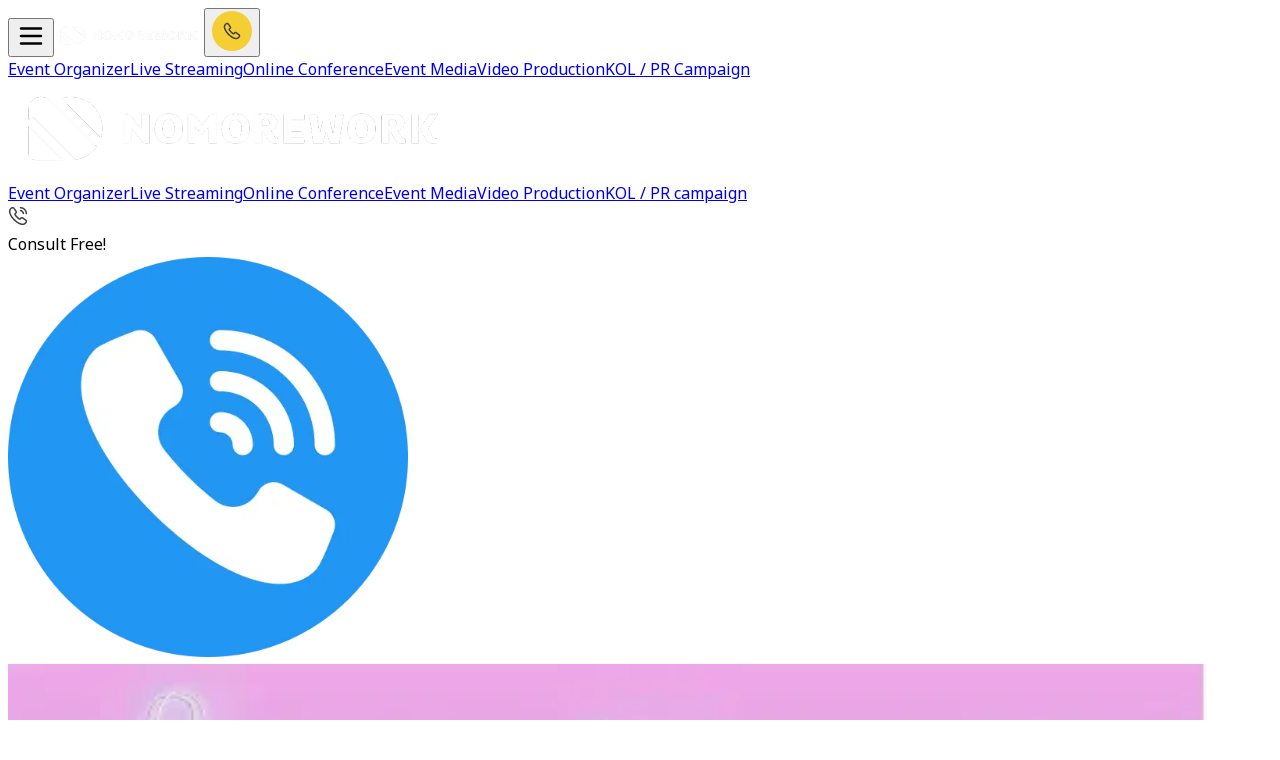

--- FILE ---
content_type: text/html; charset=utf-8
request_url: https://www.nomorework.co/blog/tiktok-shop-by-no-more-work
body_size: 13933
content:
<!DOCTYPE html><html lang="en"><head><meta charSet="utf-8"/><meta name="viewport" content="width=device-width, initial-scale=1"/><link rel="stylesheet" href="/_next/static/css/8d0a337f446e5458.css" data-precedence="next"/><link rel="stylesheet" href="/_next/static/css/b50b1a7ed1908312.css" data-precedence="next"/><link rel="stylesheet" href="/_next/static/css/63c7182515913e2f.css" data-precedence="next"/><link rel="preload" as="script" fetchPriority="low" href="/_next/static/chunks/webpack-2263e01925184f55.js"/><script src="/_next/static/chunks/4bd1b696-2450a67c4ae3694d.js" async=""></script><script src="/_next/static/chunks/587-541835a1a3d6800f.js" async=""></script><script src="/_next/static/chunks/main-app-584b2b900d454539.js" async=""></script><script src="/_next/static/chunks/785-c25fb9257ab59420.js" async=""></script><script src="/_next/static/chunks/761-7029c1fd47503af1.js" async=""></script><script src="/_next/static/chunks/651-f5c7122671e38488.js" async=""></script><script src="/_next/static/chunks/655-4f09a61d9b0c1edd.js" async=""></script><script src="/_next/static/chunks/app/layout-aa407ae564750b31.js" async=""></script><script src="/_next/static/chunks/564-1ddf20c267a6469d.js" async=""></script><script src="/_next/static/chunks/44-af9f42061d1a43d2.js" async=""></script><script src="/_next/static/chunks/360-43b6509bf7234d25.js" async=""></script><script src="/_next/static/chunks/660-586fae0e1269dbdb.js" async=""></script><script src="/_next/static/chunks/app/page-9b6e9587d0e21ddd.js" async=""></script><script src="/_next/static/chunks/06ed8259-681354dae8c26a54.js" async=""></script><script src="/_next/static/chunks/952-603375b4a64d8a5f.js" async=""></script><script src="/_next/static/chunks/309-38bb3ff35dc5c1f2.js" async=""></script><script src="/_next/static/chunks/144-69f356a78b1db110.js" async=""></script><script src="/_next/static/chunks/537-16385cdbbaa4392b.js" async=""></script><script src="/_next/static/chunks/app/blog/%5Bid%5D/page-16caf3fc22d8d296.js" async=""></script><script async="" src="https://pagead2.googlesyndication.com/pagead/js/adsbygoogle.js?client=ca-pub-5613277716400286" crossorigin="anonymous"></script><link rel="preload" href="https://www.googletagmanager.com/gtm.js?id=GTM-PRGF5HL" as="script"/><meta name="next-size-adjust" content=""/><script>
              window.dataLayer = window.dataLayer || [];
              function gtag(){dataLayer.push(arguments);}
              gtag('js', new Date());
              gtag('config', 'AW-461138981');
            </script><title>NOMOREWORK</title><meta name="description" content="บริการจัดงานอีเวนต์แบบครบวงจร จัดงานอบรม สัมมนา ประชุมออนไลน์ งานถ่ายทอดสด "/><link rel="icon" href="/favicon.ico" type="image/x-icon" sizes="32x32"/><script src="/_next/static/chunks/polyfills-42372ed130431b0a.js" noModule=""></script></head><body class="__className_ec3b3d"><div class=""><div class="lg:hidden w-full h-[80px] flex items-center justify-between px-6 py-4 z-50 bg-white fixed "><button class="z-50 focus:outline-none"><svg xmlns="http://www.w3.org/2000/svg" width="30" height="30" viewBox="0 0 24 24" fill="none" stroke="currentColor" stroke-width="2" stroke-linecap="round" stroke-linejoin="round" class="lucide lucide-menu"><line x1="4" x2="20" y1="12" y2="12"></line><line x1="4" x2="20" y1="6" y2="6"></line><line x1="4" x2="20" y1="18" y2="18"></line></svg></button><a class="w-40 h-10 bg-[#0f4682] rounded-[40px] px-[22px] py-[6px] overflow-hidden cursor-pointer" href="/"><img alt="Logo" loading="lazy" width="150" height="31" decoding="async" data-nimg="1" class="w-[116px] h-7 " style="color:transparent" srcSet="/_next/image?url=%2Fimages%2Flogowhite_mb_2.png&amp;w=256&amp;q=75 1x, /_next/image?url=%2Fimages%2Flogowhite_mb_2.png&amp;w=384&amp;q=75 2x" src="/_next/image?url=%2Fimages%2Flogowhite_mb_2.png&amp;w=384&amp;q=75"/></a><button class="flex items-center justify-center cursor-pointer"><div class="w-10 h-10 bg-[#f4ce32] rounded-[40px] overflow-hidden"><svg width="40" height="40" viewBox="0 0 40 40" fill="none" xmlns="http://www.w3.org/2000/svg"><rect width="40" height="40" rx="20" fill="#F4CE32"></rect><path d="M27.4775 24.7475C27.4775 25.0175 27.4175 25.295 27.29 25.565C27.1625 25.835 26.9975 26.09 26.78 26.33C26.4125 26.735 26.0075 27.0275 25.55 27.215C25.1 27.4025 24.6125 27.5 24.0875 27.5C23.3225 27.5 22.505 27.32 21.6425 26.9525C20.78 26.585 19.9175 26.09 19.0625 25.4675C18.2 24.8375 17.3825 24.14 16.6025 23.3675C15.83 22.5875 15.1325 21.77 14.51 20.915C13.895 20.06 13.4 19.205 13.04 18.3575C12.68 17.5025 12.5 16.685 12.5 15.905C12.5 15.395 12.59 14.9075 12.77 14.4575C12.95 14 13.235 13.58 13.6325 13.205C14.1125 12.7325 14.6375 12.5 15.1925 12.5C15.4025 12.5 15.6125 12.545 15.8 12.635C15.995 12.725 16.1675 12.86 16.3025 13.055L18.0425 15.5075C18.1775 15.695 18.275 15.8675 18.3425 16.0325C18.41 16.19 18.4475 16.3475 18.4475 16.49C18.4475 16.67 18.395 16.85 18.29 17.0225C18.1925 17.195 18.05 17.375 17.87 17.555L17.3 18.1475C17.2175 18.23 17.18 18.3275 17.18 18.4475C17.18 18.5075 17.1875 18.56 17.2025 18.62C17.225 18.68 17.2475 18.725 17.2625 18.77C17.3975 19.0175 17.63 19.34 17.96 19.73C18.2975 20.12 18.6575 20.5175 19.0475 20.915C19.4525 21.3125 19.8425 21.68 20.24 22.0175C20.63 22.3475 20.9525 22.5725 21.2075 22.7075C21.245 22.7225 21.29 22.745 21.3425 22.7675C21.4025 22.79 21.4625 22.7975 21.53 22.7975C21.6575 22.7975 21.755 22.7525 21.8375 22.67L22.4075 22.1075C22.595 21.92 22.775 21.7775 22.9475 21.6875C23.12 21.5825 23.2925 21.53 23.48 21.53C23.6225 21.53 23.7725 21.56 23.9375 21.6275C24.1025 21.695 24.275 21.7925 24.4625 21.92L26.945 23.6825C27.14 23.8175 27.275 23.975 27.3575 24.1625C27.4325 24.35 27.4775 24.5375 27.4775 24.7475Z" stroke="#424242" stroke-width="1.5" stroke-miterlimit="10"></path></svg></div></button></div><div class="z-40 fixed top-0 left-0 h-full w-full bg-white transform -translate-x-full transition-transform duration-300 ease-in-out flex flex-col items-center space-y-6 pt-24"><a class="text-sm ipadPort:text-xl text-[#0f4682] hover:font-bold" href="/eventorganizer">Event Organizer</a><a class="text-sm ipadPort:text-xl text-[#0f4682] hover:font-bold" href="/live-streaming">Live Streaming</a><a class="text-sm ipadPort:text-xl text-[#0f4682] hover:font-bold" href="/online-conference">Online Conference</a><a class="text-sm  ipadPort:text-xl text-[#0f4682] hover:font-bold" href="/event-media">Event Media</a><a class="text-sm ipadPort:text-xl text-[#0f4682] hover:font-bold" href="/video-production">Video Production</a><a class="text-sm ipadPort:text-xl text-[#0f4682] hover:font-bold" href="/kol-pr-campaign">KOL / PR Campaign</a></div><div class="hidden lg:flex max-w-[1440px] mx-auto px-[30px] py-[24px] justify-between items-center bg-white"><a class="  w-[140px] h-[40px]  xl:w-[180px] xl:h-[45px] relative bg-[#0f4682] rounded-[45px] overflow-hidden px-[15px] py-[7px] scale-100 duration-200 hover:scale-110 cursor-pointer flex justify-center items-center" href="/"><img class=" w-[110px] h-[22px] xl:w-[150px] xl:h-[31px] " src="/images/logowhite_2.png" alt="Logo"/></a><div class="hidden md:flex space-x-1  items-center"><a class="font-normal text-xs xl:text-sm text-center hover:scale-105 text-[#0f4682] hover:font-bold duration-500 w-[100px] xl:w-[129px]" href="/eventorganizer">Event Organizer</a><a class="font-normal text-xs xl:text-sm text-center hover:scale-105 text-[#0f4682] hover:font-bold duration-500 w-[100px] xl:w-[120px]" href="/live-streaming">Live Streaming</a><a class="font-normal text-xs xl:text-sm text-center hover:scale-105 text-[#0f4682] hover:font-bold duration-500 w-[120px] xl:w-[148px]" href="/online-conference">Online Conference</a><a class="font-normal text-xs xl:text-sm text-center hover:scale-105 text-[#0f4682] hover:font-bold duration-500 w-[90px] xl:w-[103px]" href="/event-media">Event Media</a><a class="font-normal text-xs xl:text-sm text-center hover:scale-105 text-[#0f4682] hover:font-bold duration-500 w-[110px] xl:w-[137px]" href="/video-production">Video Production</a><a class="font-normal text-xs xl:text-sm text-center hover:scale-105 text-[#0f4682] hover:font-bold duration-500 w-[130px] xl:w-[151px]" href="/kol-pr-campaign">KOL / PR campaign</a></div><div class="w-[184px] h-[50px] group cursor-pointer mt-0"><div class=" h-[47px] w-[172px] p-[3px] bg-[#f4ce32] rounded-[40px] inline-flex justify-start items-center gap-[7px] overflow-hidden duration-200 transform group-hover:scale-110 origin-center"><div class="w-[39px] h-[39px] relative group-hover:h-[40px] group-hover:w-[40px]"><div class="w-[39px] h-[39px]  flex justify-center items-center bg-white rounded-full group-hover:h-[40px] group-hover:w-[40px]"><svg width="20" height="20" viewBox="0 0 20 20" fill="none" xmlns="http://www.w3.org/2000/svg"><path d="M18.3083 15.275C18.3083 15.575 18.2416 15.8833 18.1 16.1833C17.9583 16.4833 17.775 16.7667 17.5333 17.0333C17.125 17.4833 16.675 17.8083 16.1666 18.0167C15.6666 18.225 15.125 18.3333 14.5416 18.3333C13.6916 18.3333 12.7833 18.1333 11.825 17.725C10.8666 17.3167 9.90829 16.7667 8.95829 16.075C7.99996 15.375 7.09163 14.6 6.22496 13.7417C5.36663 12.875 4.59163 11.9667 3.89996 11.0167C3.21663 10.0667 2.66663 9.11667 2.26663 8.175C1.86663 7.225 1.66663 6.31667 1.66663 5.45C1.66663 4.88333 1.76663 4.34167 1.96663 3.84167C2.16663 3.33333 2.48329 2.86667 2.92496 2.45C3.45829 1.925 4.04163 1.66667 4.65829 1.66667C4.89163 1.66667 5.12496 1.71667 5.33329 1.81667C5.54996 1.91667 5.74163 2.06667 5.89163 2.28333L7.82496 5.00833C7.97496 5.21667 8.08329 5.40833 8.15829 5.59167C8.23329 5.76667 8.27496 5.94167 8.27496 6.1C8.27496 6.3 8.21663 6.5 8.09996 6.69167C7.99163 6.88333 7.83329 7.08333 7.63329 7.28333L6.99996 7.94167C6.90829 8.03333 6.86663 8.14167 6.86663 8.275C6.86663 8.34167 6.87496 8.4 6.89163 8.46667C6.91663 8.53333 6.94163 8.58333 6.95829 8.63333C7.10829 8.90833 7.36663 9.26667 7.73329 9.7C8.10829 10.1333 8.50829 10.575 8.94163 11.0167C9.39163 11.4583 9.82496 11.8667 10.2666 12.2417C10.7 12.6083 11.0583 12.8583 11.3416 13.0083C11.3833 13.025 11.4333 13.05 11.4916 13.075C11.5583 13.1 11.625 13.1083 11.7 13.1083C11.8416 13.1083 11.95 13.0583 12.0416 12.9667L12.675 12.3417C12.8833 12.1333 13.0833 11.975 13.275 11.875C13.4666 11.7583 13.6583 11.7 13.8666 11.7C14.025 11.7 14.1916 11.7333 14.375 11.8083C14.5583 11.8833 14.75 11.9917 14.9583 12.1333L17.7166 14.0917C17.9333 14.2417 18.0833 14.4167 18.175 14.625C18.2583 14.8333 18.3083 15.0417 18.3083 15.275Z" stroke="#424242" stroke-width="1.5" stroke-miterlimit="10"></path><path d="M15.4167 7.5C15.4167 7 15.025 6.23333 14.4417 5.60833C13.9083 5.03333 13.2 4.58333 12.5 4.58333" stroke="#424242" stroke-width="1.5" stroke-linecap="round" stroke-linejoin="round"></path><path d="M18.3333 7.5C18.3333 4.275 15.725 1.66667 12.5 1.66667" stroke="#424242" stroke-width="1.5" stroke-linecap="round" stroke-linejoin="round"></path></svg></div></div><div class="relative justify-center text-[#424242] text-base font-normal group-hover:font-bold items-center  duration-200">Consult Free!</div></div></div></div></div><div class="pt-[88px] lg:pt-[0px] relative"><a target="_blank" class=" fixed bottom-0 right-4 xl:right-0 z-50 m-4 flex flex-col items-center justify-center" href="tel:0954656452"><img alt="callnow" loading="lazy" width="400" height="400" decoding="async" data-nimg="1" class="cursor-pointer w-10 h-10 lg:w-20 lg:h-20 " style="color:transparent" srcSet="/_next/image?url=%2Fimages%2Fcallnow2.png&amp;w=640&amp;q=75 1x, /_next/image?url=%2Fimages%2Fcallnow2.png&amp;w=828&amp;q=75 2x" src="/_next/image?url=%2Fimages%2Fcallnow2.png&amp;w=828&amp;q=75"/></a><div class="flex items-center justify-center min-h-screen"><div class="text-lg">กำลังโหลด...</div></div><!--$--><!--/$--><!--$--><!--/$--></div><!--$--><div class=""><div><div style="opacity:0;transform:translateY(120px)"><div class="block lg:hidden w-full h-[670px] relative bg-[#0f4682] overflow-hidden px-[30px] py-[24px]  text-white"><img class="w-[292px] h-[74px] " src="/images/logomb.png"/><div class=""><div class="text-base font-bold pt-[6px] ">Location</div><div class="text-xs font-normal pt-[11px]">25/2 Nakhon In Road, Talat Khwan Subdistrict, Mueang Nonthaburi District, Nonthaburi Province 11000</div><div class="grid grid-flow-col pt-[20px] gap-[53px]"><div class="flex flex-col gap-[8px]"><div class="text-base font-bold ">Work</div><a class="text-xs font-normal" href="/eventorganizer">Event Organizer</a><a class="text-xs font-normal" href="/live-streaming">Live Streaming</a><a class="text-xs font-normal" href="/online-conference">Online Conference</a><a class="text-xs font-normal" href="/event-media">Event Media</a><a class="text-xs font-normal" href="/video-production">Video Production</a><a class="text-xs font-normal" href="/kol-pr-campaign">KOL / PR campaign</a></div><div><div class="flex flex-col gap-[8px]"><div class="text-base font-bold ">About us</div><a class="text-xs font-normal" href="/blog">Blog</a><a class="text-xs font-normal" href="/faq">FAQ</a></div><div class="flex flex-col gap-[8px] pt-[11px]"><div class="text-base font-bold ">Contact us</div><div class="text-xs font-normal">www.nomorework.co</div><a class="text-xs font-normal" href="tel:0954656452">095-465-6452</a><div class="text-xs font-normal">work@nomorework.co</div></div></div></div><a class="cursor-pointer w-[330px] h-10 mt-[24px] mb-[24px] px-6 py-2 bg-[#f4ce32] text-[#424242] fontMedium rounded-[40px] justify-center items-center gap-2 inline-flex overflow-hidden" href="/join-with-us">Join with us</a><div class="text-base font-bold ">Social</div><div class="flex justify-between ipadPort:justify-start ipadPort:space-x-4  mt-[11px]"><div><a target="_blank" class="w-[50px] h-[50px] bg-white rounded-full flex justify-center items-center " href="https://www.facebook.com/nomorework.company/?locale=th_TH"><div class=" w-[27px] h-[27px]"><svg width="28" height="28" viewBox="0 0 28 28" fill="none" xmlns="http://www.w3.org/2000/svg"><path d="M20.8334 2.42627H17.3612C15.8264 2.42627 14.3544 3.03597 13.2691 4.12125C12.1839 5.20653 11.5742 6.67849 11.5742 8.21331V11.6855H8.10193V16.3152H11.5742V25.5744H16.2038V16.3152H19.676L20.8334 11.6855H16.2038V8.21331C16.2038 7.90634 16.3257 7.61195 16.5428 7.3949C16.7598 7.17784 17.0542 7.0559 17.3612 7.0559H20.8334V2.42627Z" stroke="#0F4682" stroke-width="2" strokeinecap="round" strokeinejoin="round"></path></svg></div></a></div><div><a target="_blank" class="w-[50px] h-[50px] bg-white rounded-full flex justify-center items-center " href="https://www.instagram.com/nomorework.co/"><div class=" w-[27px] h-[27px]"><svg width="28" height="28" viewBox="0 0 28 28" fill="none" xmlns="http://www.w3.org/2000/svg"><path d="M19.6761 2.42627H8.10198C4.90589 2.42627 2.31494 5.01721 2.31494 8.21331V19.7874C2.31494 22.9835 4.90589 25.5744 8.10198 25.5744H19.6761C22.8721 25.5744 25.4631 22.9835 25.4631 19.7874V8.21331C25.4631 5.01721 22.8721 2.42627 19.6761 2.42627Z" stroke="#0F4682" stroke-width="2" stroke-linecap="round" stroke-linejoin="round"></path><path d="M18.5186 13.2712C18.6615 14.2344 18.497 15.2182 18.0485 16.0825C17.6 16.9469 16.8903 17.6478 16.0205 18.0856C15.1507 18.5234 14.165 18.6758 13.2036 18.5211C12.2422 18.3664 11.354 17.9125 10.6655 17.2239C9.97688 16.5353 9.52297 15.6472 9.36826 14.6858C9.21356 13.7244 9.36594 12.7386 9.80375 11.8688C10.2415 10.999 10.9425 10.2894 11.8068 9.8409C12.6712 9.39241 13.6549 9.22788 14.6182 9.37071C15.6007 9.51641 16.5104 9.97426 17.2127 10.6766C17.9151 11.379 18.3729 12.2886 18.5186 13.2712Z" stroke="#0F4682" stroke-width="2" stroke-linecap="round" stroke-linejoin="round"></path><path d="M20.8272 7.54972C20.8451 7.67012 20.8245 7.79309 20.7684 7.90114C20.7124 8.00918 20.6237 8.0968 20.5149 8.15152C20.4062 8.20625 20.283 8.2253 20.1628 8.20596C20.0426 8.18662 19.9316 8.12988 19.8456 8.04381C19.7595 7.95774 19.7027 7.84672 19.6834 7.72654C19.6641 7.60637 19.6831 7.48315 19.7378 7.37442C19.7926 7.2657 19.8802 7.177 19.9882 7.12093C20.0963 7.06487 20.2192 7.04431 20.3396 7.06216C20.4625 7.08037 20.5762 7.1376 20.664 7.2254C20.7518 7.31319 20.809 7.4269 20.8272 7.54972Z" stroke="#0F4682" stroke-width="2" stroke-linecap="round" stroke-linejoin="round"></path></svg></div></a></div><div><a target="_blank" class="w-[50px] h-[50px] bg-white rounded-full flex justify-center items-center " href="https://www.tiktok.com/@nomoreworkco"><div class=" w-[27px] h-[27px]"><img alt="img" loading="lazy" width="28" height="28" decoding="async" data-nimg="1" style="color:transparent" srcSet="/_next/image?url=%2Fimages%2Ftiktok.png&amp;w=32&amp;q=75 1x, /_next/image?url=%2Fimages%2Ftiktok.png&amp;w=64&amp;q=75 2x" src="/_next/image?url=%2Fimages%2Ftiktok.png&amp;w=64&amp;q=75"/></div></a></div><div><a target="_blank" class="w-[50px] h-[50px] bg-white rounded-full flex justify-center items-center " href="https://www.youtube.com/@nomorework"><div class=" w-[27px] h-[27px]"><svg width="28" height="28" viewBox="0 0 28 28" fill="none" xmlns="http://www.w3.org/2000/svg"><path d="M19.6761 23.2592H8.10198C4.62976 23.2592 2.31494 20.9444 2.31494 17.4722V10.5278C2.31494 7.05554 4.62976 4.74072 8.10198 4.74072H19.6761C23.1483 4.74072 25.4631 7.05554 25.4631 10.5278V17.4722C25.4631 20.9444 23.1483 23.2592 19.6761 23.2592Z" stroke="#0F4682" stroke-width="2" stroke-miterlimit="10" stroke-linecap="round" stroke-linejoin="round"></path><path d="M13.1961 11.1072L16.0896 12.8433C17.1313 13.5378 17.1313 14.5794 16.0896 15.2739L13.1961 17.01C12.0387 17.7044 11.1128 17.1257 11.1128 15.8526V12.3803C11.1128 10.8757 12.0387 10.4128 13.1961 11.1072Z" stroke="#0F4682" stroke-width="2" stroke-miterlimit="10" stroke-linecap="round" stroke-linejoin="round"></path></svg></div></a></div></div><div class="font-normal text-sm flex flex-col gap-2 mt-[24px]"><div class="">Website visitors today :<!-- --> <!-- -->0<!-- --> views</div><div class="">Website visitors accumulate :<!-- --> <!-- -->0<!-- --> views</div><div class="text-[10px] ">COPYRIGHT © 2025 NOMOREWORK CO., LTD. ALL RESERVED</div></div></div></div><div class="bg-[#0f4682] "><div class="hidden lg:block max-w-[1440px] mx-auto  overflow-hidden pt-[56px] pb-[24px] px-[74px]  text-white "><div class="grid grid-flow-col"><div class="w-[386px]"><img class="w-[292px] h-[74px]" src="/images/logowhite.webp"/><div class="text-lg font-bold pt-[18px] pl-4">Location</div><div class="text-base font-normal pt-[11px] pl-4">25/2 Nakhon In Road, Talat Khwan Subdistrict, Mueang Nonthaburi District, Nonthaburi Province 11000</div><div class="text-lg font-bold mt-[19px] pl-4">Social</div><div class="flex gap-[14px] mt-[11px] pl-4 "><div><a target="_blank" class="w-[50px] h-[50px] bg-white rounded-full flex justify-center items-center " href="https://www.facebook.com/nomorework.company/?locale=th_TH"><div class=" w-[27px] h-[27px]"><svg width="28" height="28" viewBox="0 0 28 28" fill="none" xmlns="http://www.w3.org/2000/svg"><path d="M20.8335 2.42627H17.3613C15.8265 2.42627 14.3545 3.03597 13.2693 4.12125C12.184 5.20653 11.5743 6.67849 11.5743 8.21331V11.6855H8.10205V16.3152H11.5743V25.5744H16.2039V16.3152H19.6761L20.8335 11.6855H16.2039V8.21331C16.2039 7.90634 16.3258 7.61195 16.5429 7.3949C16.76 7.17784 17.0543 7.0559 17.3613 7.0559H20.8335V2.42627Z" stroke="#0F4682" stroke-width="2" stroke-linecap="round" stroke-linejoin="round"></path></svg></div></a></div><div><a target="_blank" class="w-[50px] h-[50px] bg-white rounded-full flex justify-center items-center " href="https://www.instagram.com/nomorework.co/"><div class=" w-[27px] h-[27px]"><svg width="28" height="28" viewBox="0 0 28 28" fill="none" xmlns="http://www.w3.org/2000/svg"><path d="M19.6761 2.42627H8.10198C4.90589 2.42627 2.31494 5.01721 2.31494 8.21331V19.7874C2.31494 22.9835 4.90589 25.5744 8.10198 25.5744H19.6761C22.8721 25.5744 25.4631 22.9835 25.4631 19.7874V8.21331C25.4631 5.01721 22.8721 2.42627 19.6761 2.42627Z" stroke="#0F4682" stroke-width="2" stroke-linecap="round" stroke-linejoin="round"></path><path d="M18.5186 13.2712C18.6615 14.2344 18.497 15.2182 18.0485 16.0825C17.6 16.9469 16.8903 17.6478 16.0205 18.0856C15.1507 18.5234 14.165 18.6758 13.2036 18.5211C12.2422 18.3664 11.354 17.9125 10.6655 17.2239C9.97688 16.5353 9.52297 15.6472 9.36826 14.6858C9.21356 13.7244 9.36594 12.7386 9.80375 11.8688C10.2415 10.999 10.9425 10.2894 11.8068 9.8409C12.6712 9.39241 13.6549 9.22788 14.6182 9.37071C15.6007 9.51641 16.5104 9.97426 17.2127 10.6766C17.9151 11.379 18.3729 12.2886 18.5186 13.2712Z" stroke="#0F4682" stroke-width="2" stroke-linecap="round" stroke-linejoin="round"></path><path d="M20.8272 7.54972C20.8451 7.67012 20.8245 7.79309 20.7684 7.90114C20.7124 8.00918 20.6237 8.0968 20.5149 8.15152C20.4062 8.20625 20.283 8.2253 20.1628 8.20596C20.0426 8.18662 19.9316 8.12988 19.8456 8.04381C19.7595 7.95774 19.7027 7.84672 19.6834 7.72654C19.6641 7.60637 19.6831 7.48315 19.7378 7.37442C19.7926 7.2657 19.8802 7.177 19.9882 7.12093C20.0963 7.06487 20.2192 7.04431 20.3396 7.06216C20.4625 7.08037 20.5762 7.1376 20.664 7.2254C20.7518 7.31319 20.809 7.4269 20.8272 7.54972Z" stroke="#0F4682" stroke-width="2" stroke-linecap="round" stroke-linejoin="round"></path></svg></div></a></div><div><a target="_blank" class="w-[50px] h-[50px] bg-white rounded-full flex justify-center items-center " href="https://www.tiktok.com/@nomoreworkco"><div class=" w-[27px] h-[27px]"><svg width="28" height="28" viewBox="0 0 28 28" fill="none" xmlns="http://www.w3.org/2000/svg"><mask id="path-1-inside-1_1663_8574" fill="white"><path d="M24.3057 8.14084C22.8673 8.13912 21.4883 7.56697 20.4713 6.54989C19.4542 5.53282 18.882 4.15386 18.8803 2.71549C18.8803 2.54283 18.8117 2.37723 18.6896 2.25514C18.5675 2.13304 18.4019 2.06445 18.2293 2.06445H13.889C13.7163 2.06445 13.5507 2.13304 13.4286 2.25514C13.3065 2.37723 13.238 2.54283 13.238 2.71549V17.0384C13.2377 17.4655 13.1228 17.8848 12.9054 18.2524C12.6879 18.62 12.3757 18.9226 12.0015 19.1284C11.6273 19.3343 11.2047 19.4361 10.7777 19.423C10.3508 19.4099 9.9352 19.2825 9.57427 19.0541C9.21334 18.8257 8.92031 18.5046 8.72573 18.1244C8.53115 17.7442 8.44216 17.3187 8.46804 16.8923C8.49391 16.466 8.6337 16.0544 8.87284 15.7005C9.11197 15.3466 9.44168 15.0633 9.82758 14.8802C9.93891 14.8274 10.033 14.7442 10.0989 14.6401C10.1647 14.536 10.1997 14.4153 10.1998 14.2921V9.65994C10.1997 9.56532 10.1789 9.47185 10.139 9.38605C10.0991 9.30026 10.041 9.22419 9.96872 9.16315C9.89641 9.1021 9.81168 9.05755 9.7204 9.0326C9.62913 9.00765 9.53351 9.00289 9.44021 9.01866C5.66417 9.69032 2.82129 13.1376 2.82129 17.0384C2.82129 19.168 3.66725 21.2103 5.17308 22.7161C6.67891 24.222 8.72124 25.0679 10.8508 25.0679C12.9804 25.0679 15.0227 24.222 16.5285 22.7161C18.0344 21.2103 18.8803 19.168 18.8803 17.0384V12.365C20.5357 13.2989 22.405 13.7875 24.3057 13.7832C24.4783 13.7832 24.6439 13.7146 24.766 13.5925C24.8881 13.4704 24.9567 13.3048 24.9567 13.1322V8.79188C24.9567 8.61922 24.8881 8.45362 24.766 8.33153C24.6439 8.20943 24.4783 8.14084 24.3057 8.14084ZM23.6546 12.4594C21.8357 12.3433 20.0867 11.7155 18.6091 10.6484C18.5117 10.5785 18.3968 10.5368 18.2772 10.528C18.1576 10.5191 18.0379 10.5435 17.9313 10.5984C17.8247 10.6533 17.7353 10.7365 17.673 10.839C17.6107 10.9414 17.5779 11.0591 17.5782 11.179V17.0384C17.5782 18.8226 16.8695 20.5338 15.6078 21.7954C14.3462 23.0571 12.635 23.7658 10.8508 23.7658C9.06658 23.7658 7.35543 23.0571 6.09379 21.7954C4.83215 20.5338 4.12337 18.8226 4.12337 17.0384C4.12337 14.0306 6.1275 11.344 8.89768 10.4868V13.908C8.35285 14.248 7.90622 14.7243 7.60194 15.2899C7.29766 15.8554 7.14629 16.4906 7.16279 17.1326C7.17928 17.7746 7.36308 18.4011 7.696 18.9503C8.02892 19.4995 8.49943 19.9522 9.061 20.2638C9.62256 20.5754 10.2557 20.7349 10.8979 20.7267C11.54 20.7185 12.1689 20.5429 12.7224 20.2171C13.2758 19.8913 13.7346 19.4267 14.0534 18.8692C14.3722 18.3117 14.5399 17.6806 14.54 17.0384V3.36654H17.6097C17.7624 4.91789 18.4483 6.3683 19.5506 7.47057C20.6529 8.57285 22.1033 9.25878 23.6546 9.41146V12.4594Z"></path></mask><path d="M24.3057 8.14084L24.2961 16.1408H24.3057V8.14084ZM18.8803 2.71549H10.8803L10.8803 2.72508L18.8803 2.71549ZM13.238 17.0384L21.238 17.0433V17.0384H13.238ZM12.9054 18.2524L19.7907 22.3257L12.9054 18.2524ZM9.82758 14.8802L6.40092 7.65124L6.39849 7.65239L9.82758 14.8802ZM10.1998 14.2921L18.1998 14.2944V14.2921H10.1998ZM10.1998 9.65994H18.1998L18.1998 9.65183L10.1998 9.65994ZM9.44021 9.01866L8.10688 1.13056L8.07302 1.13628L8.03922 1.14229L9.44021 9.01866ZM10.8508 25.0679V17.0679V25.0679ZM18.8803 12.365L22.8109 5.39722L10.8803 -1.33299V12.365H18.8803ZM24.3057 13.7832V5.7832H24.2966L24.2876 5.78322L24.3057 13.7832ZM24.9567 8.79188H32.9567H24.9567ZM23.6546 12.4594L23.1447 20.4432L31.6546 20.9866V12.4594H23.6546ZM18.6091 10.6484L23.2926 4.16274L23.2842 4.15666L23.2757 4.1506L18.6091 10.6484ZM17.5782 11.179H25.5782V11.168L25.5782 11.1569L17.5782 11.179ZM17.5782 17.0384H9.57824H17.5782ZM4.12337 17.0384H-3.87663H4.12337ZM8.89768 10.4868H16.8977V-0.363013L6.53279 2.84429L8.89768 10.4868ZM8.89768 13.908L13.133 20.6949L16.8977 18.3456V13.908H8.89768ZM14.54 17.0384L22.54 17.0397V17.0384H14.54ZM14.54 3.36654V-4.63346H6.54004V3.36654H14.54ZM17.6097 3.36654L25.5712 2.58297L24.861 -4.63346H17.6097V3.36654ZM23.6546 9.41146H31.6546V2.16016L24.4382 1.44992L23.6546 9.41146ZM24.3153 0.140848C24.9953 0.141663 25.6473 0.412171 26.1281 0.893038L14.8144 12.2067C17.3294 14.7218 20.7393 16.1366 24.2961 16.1408L24.3153 0.140848ZM26.1281 0.893038C26.609 1.3739 26.8795 2.02586 26.8803 2.70591L10.8803 2.72508C10.8846 6.28185 12.2994 9.69173 14.8144 12.2067L26.1281 0.893038ZM26.8803 2.71549C26.8803 0.421112 25.9689 -1.77932 24.3465 -3.40172L13.0328 7.91199C11.6546 6.53378 10.8803 4.66454 10.8803 2.71549H26.8803ZM24.3465 -3.40172C22.7241 -5.02411 20.5237 -5.93555 18.2293 -5.93555V10.0645C16.2802 10.0645 14.411 9.2902 13.0328 7.91199L24.3465 -3.40172ZM18.2293 -5.93555H13.889V10.0645H18.2293V-5.93555ZM13.889 -5.93555C11.5946 -5.93555 9.39417 -5.0241 7.77179 -3.40172L19.0855 7.91199C17.7073 9.29019 15.8381 10.0645 13.889 10.0645V-5.93555ZM7.77179 -3.40172C6.14941 -1.77934 5.23796 0.421086 5.23796 2.71549H21.238C21.238 4.66457 20.4637 6.5338 19.0855 7.91199L7.77179 -3.40172ZM5.23796 2.71549V17.0384H21.238V2.71549H5.23796ZM5.23796 17.0335C5.23858 16.0292 5.50864 15.0435 6.02 14.1791L19.7907 22.3257C20.737 20.7261 21.2368 18.9019 21.238 17.0433L5.23796 17.0335ZM6.02 14.1791C6.53135 13.3147 7.26525 12.6034 8.14517 12.1193L15.8579 26.1376C17.4862 25.2417 18.8444 23.9253 19.7907 22.3257L6.02 14.1791ZM8.14517 12.1193C9.0251 11.6351 10.0188 11.396 11.0226 11.4267L10.5329 27.4192C12.3905 27.4761 14.2295 27.0335 15.8579 26.1376L8.14517 12.1193ZM11.0226 11.4267C12.0264 11.4575 13.0036 11.757 13.8523 12.294L5.29626 25.8142C6.86677 26.8081 8.67518 27.3623 10.5329 27.4192L11.0226 11.4267ZM13.8523 12.294C14.7009 12.8311 15.3899 13.586 15.8474 14.48L1.60403 21.7688C2.45068 23.4233 3.72575 24.8203 5.29626 25.8142L13.8523 12.294ZM15.8474 14.48C16.3049 15.3741 16.5142 16.3745 16.4533 17.377L0.482728 16.4077C0.370139 18.2629 0.757373 20.1143 1.60403 21.7688L15.8474 14.48ZM16.4533 17.377C16.3925 18.3794 16.0638 19.3472 15.5015 20.1793L2.24413 11.2216C1.20359 12.7616 0.595316 14.5526 0.482728 16.4077L16.4533 17.377ZM15.5015 20.1793C14.9393 21.0115 14.164 21.6775 13.2567 22.108L6.39849 7.65239C4.71933 8.44904 3.28466 9.68163 2.24413 11.2216L15.5015 20.1793ZM13.2542 22.1092C14.7335 21.408 15.9835 20.3014 16.8589 18.9181L3.3388 10.362C4.08246 9.1869 5.14429 8.24691 6.40092 7.65124L13.2542 22.1092ZM16.8589 18.9181C17.7343 17.5348 18.1993 15.9314 18.1998 14.2944L2.19976 14.2898C2.20016 12.8992 2.59513 11.5371 3.3388 10.362L16.8589 18.9181ZM18.1998 14.2921V9.65994H2.19976V14.2921H18.1998ZM18.1998 9.65183C18.1985 8.39451 17.9232 7.15254 17.3929 6.01244L2.88517 12.7597C2.43474 11.7912 2.20085 10.7361 2.19977 9.66805L18.1998 9.65183ZM17.3929 6.01244C16.8627 4.87236 16.0903 3.86156 15.1296 3.05043L4.80784 15.2759C3.99171 14.5868 3.33559 13.7282 2.88517 12.7597L17.3929 6.01244ZM15.1296 3.05043C14.1689 2.2393 13.0429 1.64734 11.83 1.31577L7.61078 16.7494C6.58048 16.4678 5.62396 15.9649 4.80784 15.2759L15.1296 3.05043ZM11.83 1.31577C10.6172 0.984204 9.34664 0.920999 8.10688 1.13056L10.7736 16.9068C9.72039 17.0848 8.64107 17.0311 7.61078 16.7494L11.83 1.31577ZM8.03922 1.14229C0.342945 2.51126 -5.17871 9.36464 -5.17871 17.0384H10.8213C10.8213 17.0373 10.8213 17.0349 10.8222 17.0302C10.8231 17.0251 10.8252 17.0161 10.8299 17.0034C10.8401 16.9757 10.8588 16.9413 10.8853 16.9092C10.9119 16.8769 10.9313 16.8651 10.9294 16.8662C10.924 16.8695 10.8936 16.8857 10.8412 16.895L8.03922 1.14229ZM-5.17871 17.0384C-5.17871 21.2897 -3.48989 25.3669 -0.483774 28.373L10.8299 17.0593C10.8244 17.0537 10.8213 17.0462 10.8213 17.0384H-5.17871ZM-0.483774 28.373C2.52234 31.3791 6.59951 33.0679 10.8508 33.0679V17.0679C10.843 17.0679 10.8355 17.0648 10.8299 17.0593L-0.483774 28.373ZM10.8508 33.0679C15.1021 33.0679 19.1793 31.3791 22.1854 28.373L10.8717 17.0593C10.8661 17.0648 10.8586 17.0679 10.8508 17.0679V33.0679ZM22.1854 28.373C25.1915 25.3669 26.8803 21.2897 26.8803 17.0384H10.8803C10.8803 17.0462 10.8772 17.0537 10.8717 17.0593L22.1854 28.373ZM26.8803 17.0384V12.365H10.8803V17.0384H26.8803ZM14.9497 19.3328C17.81 20.9463 21.0397 21.7906 24.3237 21.7832L24.2876 5.78322C23.7703 5.78439 23.2615 5.6514 22.8109 5.39722L14.9497 19.3328ZM24.3057 21.7832C26.6001 21.7832 28.8005 20.8718 30.4229 19.2494L19.1092 7.93566C20.4874 6.55747 22.3566 5.7832 24.3057 5.7832V21.7832ZM30.4229 19.2494C32.0453 17.627 32.9567 15.4265 32.9567 13.1322H16.9567C16.9567 11.1831 17.731 9.31387 19.1092 7.93566L30.4229 19.2494ZM32.9567 13.1322V8.79188H16.9567V13.1322H32.9567ZM32.9567 8.79188C32.9567 6.4975 32.0453 4.29707 30.4229 2.67467L19.1092 13.9884C17.731 12.6102 16.9567 10.7409 16.9567 8.79188H32.9567ZM30.4229 2.67467C28.8005 1.05229 26.6001 0.140843 24.3057 0.140843V16.1408C22.3566 16.1408 20.4874 15.3666 19.1092 13.9884L30.4229 2.67467ZM24.1645 4.47568C23.8502 4.45561 23.5479 4.34713 23.2926 4.16274L13.9255 17.1341C16.6254 19.0838 19.8213 20.2309 23.1447 20.4432L24.1645 4.47568ZM23.2757 4.1506C21.9815 3.22109 20.4557 2.66708 18.8666 2.5497L17.6879 18.5062C16.338 18.4065 15.0418 17.9359 13.9424 17.1463L23.2757 4.1506ZM18.8666 2.5497C17.2774 2.43231 15.6867 2.75612 14.27 3.48538L21.5926 17.7114C20.3891 18.3309 19.0379 18.6059 17.6879 18.5062L18.8666 2.5497ZM14.27 3.48538C12.8532 4.21464 11.6654 5.32103 10.8375 6.68255L24.5085 14.9954C23.8052 16.152 22.7962 17.0919 21.5926 17.7114L14.27 3.48538ZM10.8375 6.68255C10.0096 8.04406 9.57385 9.60776 9.57827 11.2012L25.5782 11.1569C25.582 12.5105 25.2118 13.8388 24.5085 14.9954L10.8375 6.68255ZM9.57824 11.179V17.0384H25.5782V11.179H9.57824ZM9.57824 17.0384C9.57824 16.7009 9.71231 16.3772 9.95096 16.1386L21.2647 27.4523C24.0266 24.6903 25.5782 20.9444 25.5782 17.0384H9.57824ZM9.95096 16.1386C10.1896 15.8999 10.5133 15.7658 10.8508 15.7658V31.7658C14.7568 31.7658 18.5027 30.2142 21.2647 27.4523L9.95096 16.1386ZM10.8508 15.7658C11.1883 15.7658 11.512 15.8999 11.7506 16.1386L0.436938 27.4523C3.19887 30.2142 6.94485 31.7658 10.8508 31.7658V15.7658ZM11.7506 16.1386C11.9893 16.3772 12.1234 16.7009 12.1234 17.0384H-3.87663C-3.87663 20.9444 -2.32499 24.6903 0.436938 27.4523L11.7506 16.1386ZM12.1234 17.0384C12.1234 17.3205 12.0308 17.5401 11.9217 17.6887C11.8167 17.8319 11.6136 18.0206 11.2626 18.1292L6.53279 2.84429C0.382428 4.74746 -3.87663 10.5544 -3.87663 17.0384H12.1234ZM0.897679 10.4868V13.908H16.8977V10.4868H0.897679ZM4.66238 7.12107C2.93612 8.19832 1.52097 9.70754 0.556875 11.4995L14.647 19.0802C14.2915 19.7411 13.7696 20.2976 13.133 20.6949L4.66238 7.12107ZM0.556875 11.4995C-0.407219 13.2914 -0.886843 15.3039 -0.834575 17.3381L15.1601 16.9271C15.1794 17.6772 15.0025 18.4194 14.647 19.0802L0.556875 11.4995ZM-0.834575 17.3381C-0.782306 19.3722 -0.199953 21.3575 0.854897 23.0975L14.5371 14.8031C14.9261 15.4448 15.1409 16.1769 15.1601 16.9271L-0.834575 17.3381ZM0.854897 23.0975C1.90975 24.8376 3.40055 26.2721 5.17985 27.2593L12.9421 13.2683C13.5983 13.6324 14.1481 14.1614 14.5371 14.8031L0.854897 23.0975ZM5.17985 27.2593C6.95916 28.2465 8.96534 28.7521 11 28.7261L10.7958 12.7274C11.5461 12.7178 12.286 12.9043 12.9421 13.2683L5.17985 27.2593ZM11 28.7261C13.0346 28.7001 15.0273 28.1435 16.7808 27.1112L8.66394 13.3229C9.31061 12.9422 10.0455 12.737 10.7958 12.7274L11 28.7261ZM16.7808 27.1112C18.5343 26.0789 19.988 24.6068 20.9981 22.8404L7.10867 14.8979C7.48118 14.2465 8.01727 13.7036 8.66394 13.3229L16.7808 27.1112ZM20.9981 22.8404C22.0082 21.074 22.5397 19.0745 22.54 17.0397L6.54004 17.0371C6.54016 16.2867 6.73617 15.5493 7.10867 14.8979L20.9981 22.8404ZM22.54 17.0384V3.36654H6.54004V17.0384H22.54ZM14.54 11.3665H17.6097V-4.63346H14.54V11.3665ZM9.64817 4.1501C9.98215 7.5436 11.4826 10.7163 13.8937 13.1274L25.2074 1.81372C25.414 2.02032 25.5426 2.29218 25.5712 2.58297L9.64817 4.1501ZM13.8937 13.1274C16.3049 15.5386 19.4776 17.039 22.8711 17.373L24.4382 1.44992C24.729 1.47854 25.0008 1.60711 25.2074 1.81372L13.8937 13.1274ZM15.6546 9.41146V12.4594H31.6546V9.41146H15.6546Z" fill="#0F4682" mask="url(#path-1-inside-1_1663_8574)"></path></svg></div></a></div><div><a target="_blank" class="w-[50px] h-[50px] bg-white rounded-full flex justify-center items-center " href="https://www.youtube.com/@nomorework"><div class=" w-[27px] h-[27px]"><svg width="28" height="28" viewBox="0 0 28 28" fill="none" xmlns="http://www.w3.org/2000/svg"><path d="M19.6761 23.2592H8.10198C4.62976 23.2592 2.31494 20.9444 2.31494 17.4722V10.5278C2.31494 7.05554 4.62976 4.74072 8.10198 4.74072H19.6761C23.1483 4.74072 25.4631 7.05554 25.4631 10.5278V17.4722C25.4631 20.9444 23.1483 23.2592 19.6761 23.2592Z" stroke="#0F4682" stroke-width="2" stroke-miterlimit="10" stroke-linecap="round" stroke-linejoin="round"></path><path d="M13.1961 11.1072L16.0896 12.8433C17.1313 13.5378 17.1313 14.5794 16.0896 15.2739L13.1961 17.01C12.0387 17.7044 11.1128 17.1257 11.1128 15.8526V12.3803C11.1128 10.8757 12.0387 10.4128 13.1961 11.1072Z" stroke="#0F4682" stroke-width="2" stroke-miterlimit="10" stroke-linecap="round" stroke-linejoin="round"></path></svg></div></a></div></div></div><div><div class="font-bold pt-[6px] "><div class="flex flex-col gap-[11px]"><div class="text-lg font-bold ">Work</div><a class="text-base font-normal" href="/eventorganizer">Event Organizer</a><a class="text-base font-normal" href="/live-streaming">Live Streaming</a><a class="text-base font-normal" href="/online-conference">Online Conference</a><a class="text-base font-normal" href="/event-media">Event Media</a><a class="text-base font-normal" href="/video-production">Video Production</a><a class="text-base font-normal" href="/kol-pr-campaign">KOL / PR campaign</a></div></div></div><div><div class="pt-[6px]"><div class="flex flex-col gap-[11px] "><div class="text-lg font-bold ">Contact us</div><div class="text-base font-normal">www.nomorework.co</div><a id="footer-tel-095-465-6452" class="text-base font-normal" href="tel:0954656452">095-465-6452</a><div class="text-base font-normal">work@nomorework.co</div></div><a class=" cursor-pointer w-[178px] h-10  px-6 py-2 mt-[20px] bg-[#f4ce32] hover:bg-white duration-200 text-[#424242] font-medium rounded-[40px] justify-center items-center gap-2 inline-flex overflow-hidden" href="/join-with-us">Join with us</a></div></div><div><div class=" font-bold pt-[6px] "><div class="flex flex-col gap-[11px]"><div class="text-lg font-bold ">About us</div><a class="text-base font-normal" href="/blog">Blog</a><a class="text-base font-normal" href="/faq">FAQ</a></div></div></div></div><div class="grid grid-flow-col justify-between items-end mt-[33px]"><div class="text-xs font-normal pl-4">COPYRIGHT © 2025 NOMOREWORK CO., LTD. ALL RESERVED</div><div class="h-[50px] flex-col items-end gap-2 inline-flex pr-4"><div class=" text-sm font-normal ">Website visitors today :<!-- --> <!-- -->0<!-- --> views</div><div class=" text-sm font-normal">Website visitors accumulate :<!-- --> <!-- -->0<!-- --> views</div></div></div></div></div></div></div></div><!--/$--><script src="/_next/static/chunks/webpack-2263e01925184f55.js" async=""></script><script>(self.__next_f=self.__next_f||[]).push([0])</script><script>self.__next_f.push([1,"1:\"$Sreact.fragment\"\n2:I[80096,[\"785\",\"static/chunks/785-c25fb9257ab59420.js\",\"761\",\"static/chunks/761-7029c1fd47503af1.js\",\"651\",\"static/chunks/651-f5c7122671e38488.js\",\"655\",\"static/chunks/655-4f09a61d9b0c1edd.js\",\"177\",\"static/chunks/app/layout-aa407ae564750b31.js\"],\"GoogleTagManager\"]\n3:I[52942,[\"785\",\"static/chunks/785-c25fb9257ab59420.js\",\"761\",\"static/chunks/761-7029c1fd47503af1.js\",\"651\",\"static/chunks/651-f5c7122671e38488.js\",\"655\",\"static/chunks/655-4f09a61d9b0c1edd.js\",\"177\",\"static/chunks/app/layout-aa407ae564750b31.js\"],\"default\"]\n4:I[48173,[\"785\",\"static/chunks/785-c25fb9257ab59420.js\",\"761\",\"static/chunks/761-7029c1fd47503af1.js\",\"564\",\"static/chunks/564-1ddf20c267a6469d.js\",\"44\",\"static/chunks/44-af9f42061d1a43d2.js\",\"360\",\"static/chunks/360-43b6509bf7234d25.js\",\"660\",\"static/chunks/660-586fae0e1269dbdb.js\",\"974\",\"static/chunks/app/page-9b6e9587d0e21ddd.js\"],\"\"]\n5:I[87970,[\"785\",\"static/chunks/785-c25fb9257ab59420.js\",\"761\",\"static/chunks/761-7029c1fd47503af1.js\",\"564\",\"static/chunks/564-1ddf20c267a6469d.js\",\"44\",\"static/chunks/44-af9f42061d1a43d2.js\",\"360\",\"static/chunks/360-43b6509bf7234d25.js\",\"660\",\"static/chunks/660-586fae0e1269dbdb.js\",\"974\",\"static/chunks/app/page-9b6e9587d0e21ddd.js\"],\"Image\"]\n6:I[15244,[],\"\"]\n7:I[43866,[],\"\"]\n8:I[86213,[],\"MetadataBoundary\"]\na:\"$Sreact.suspense\"\nb:I[82376,[\"785\",\"static/chunks/785-c25fb9257ab59420.js\",\"761\",\"static/chunks/761-7029c1fd47503af1.js\",\"651\",\"static/chunks/651-f5c7122671e38488.js\",\"655\",\"static/chunks/655-4f09a61d9b0c1edd.js\",\"177\",\"static/chunks/app/layout-aa407ae564750b31.js\"],\"default\"]\nc:I[57033,[],\"ClientPageRoot\"]\nd:I[11793,[\"842\",\"static/chunks/06ed8259-681354dae8c26a54.js\",\"785\",\"static/chunks/785-c25fb9257ab59420.js\",\"761\",\"static/chunks/761-7029c1fd47503af1.js\",\"564\",\"static/chunks/564-1ddf20c267a6469d.js\",\"44\",\"static/chunks/44-af9f42061d1a43d2.js\",\"651\",\"static/chunks/651-f5c7122671e38488.js\",\"952\",\"static/chunks/952-603375b4a64d8a5f.js\",\"309\",\"static/chunks/309-38bb3ff35dc5c1f2.js\",\"144\",\"static/chunks/144-69f356a78b1db110.js\",\"360"])</script><script>self.__next_f.push([1,"\",\"static/chunks/360-43b6509bf7234d25.js\",\"660\",\"static/chunks/660-586fae0e1269dbdb.js\",\"537\",\"static/chunks/537-16385cdbbaa4392b.js\",\"567\",\"static/chunks/app/blog/%5Bid%5D/page-16caf3fc22d8d296.js\"],\"default\"]\nf:I[86213,[],\"OutletBoundary\"]\n12:I[87539,[],\"AsyncMetadataOutlet\"]\n14:I[86213,[],\"ViewportBoundary\"]\n16:I[34835,[],\"\"]\n17:I[87539,[],\"AsyncMetadata\"]\n:HL[\"/_next/static/media/cc95fdb254242a42-s.p.woff2\",\"font\",{\"crossOrigin\":\"\",\"type\":\"font/woff2\"}]\n:HL[\"/_next/static/css/8d0a337f446e5458.css\",\"style\"]\n:HL[\"/_next/static/css/b50b1a7ed1908312.css\",\"style\"]\n:HL[\"/_next/static/css/63c7182515913e2f.css\",\"style\"]\n"])</script><script>self.__next_f.push([1,"0:{\"P\":null,\"b\":\"piPRHKwhA9t6m-8zvz5f8\",\"p\":\"\",\"c\":[\"\",\"blog\",\"tiktok-shop-by-no-more-work\"],\"i\":false,\"f\":[[[\"\",{\"children\":[\"blog\",{\"children\":[[\"id\",\"tiktok-shop-by-no-more-work\",\"d\"],{\"children\":[\"__PAGE__\",{}]}]}]},\"$undefined\",\"$undefined\",true],[\"\",[\"$\",\"$1\",\"c\",{\"children\":[[[\"$\",\"link\",\"0\",{\"rel\":\"stylesheet\",\"href\":\"/_next/static/css/8d0a337f446e5458.css\",\"precedence\":\"next\",\"crossOrigin\":\"$undefined\",\"nonce\":\"$undefined\"}]],[\"$\",\"html\",null,{\"lang\":\"en\",\"children\":[[\"$\",\"head\",null,{\"children\":[[\"$\",\"script\",null,{\"dangerouslySetInnerHTML\":{\"__html\":\"\\n              window.dataLayer = window.dataLayer || [];\\n              function gtag(){dataLayer.push(arguments);}\\n              gtag('js', new Date());\\n              gtag('config', 'AW-461138981');\\n            \"}}],[\"$\",\"script\",null,{\"async\":true,\"src\":\"https://pagead2.googlesyndication.com/pagead/js/adsbygoogle.js?client=ca-pub-5613277716400286\",\"crossOrigin\":\"anonymous\"}]]}],[\"$\",\"body\",null,{\"className\":\"__className_ec3b3d\",\"children\":[[\"$\",\"$L2\",null,{\"gtmId\":\"GTM-PRGF5HL\"}],[\"$\",\"$L3\",null,{}],[\"$\",\"div\",null,{\"className\":\"pt-[88px] lg:pt-[0px] relative\",\"children\":[[\"$\",\"$L4\",null,{\"href\":\"tel:0954656452\",\"target\":\"_blank\",\"className\":\" fixed bottom-0 right-4 xl:right-0 z-50 m-4 flex flex-col items-center justify-center\",\"children\":[\"$\",\"$L5\",null,{\"src\":\"/images/callnow2.png\",\"alt\":\"callnow\",\"width\":400,\"height\":400,\"className\":\"cursor-pointer w-10 h-10 lg:w-20 lg:h-20 \"}]}],[\"$\",\"$L6\",null,{\"parallelRouterKey\":\"children\",\"error\":\"$undefined\",\"errorStyles\":\"$undefined\",\"errorScripts\":\"$undefined\",\"template\":[\"$\",\"$L7\",null,{}],\"templateStyles\":\"$undefined\",\"templateScripts\":\"$undefined\",\"notFound\":[[[\"$\",\"title\",null,{\"children\":\"404: This page could not be found.\"}],[\"$\",\"div\",null,{\"style\":{\"fontFamily\":\"system-ui,\\\"Segoe UI\\\",Roboto,Helvetica,Arial,sans-serif,\\\"Apple Color Emoji\\\",\\\"Segoe UI Emoji\\\"\",\"height\":\"100vh\",\"textAlign\":\"center\",\"display\":\"flex\",\"flexDirection\":\"column\",\"alignItems\":\"center\",\"justifyContent\":\"center\"},\"children\":[\"$\",\"div\",null,{\"children\":[[\"$\",\"style\",null,{\"dangerouslySetInnerHTML\":{\"__html\":\"body{color:#000;background:#fff;margin:0}.next-error-h1{border-right:1px solid rgba(0,0,0,.3)}@media (prefers-color-scheme:dark){body{color:#fff;background:#000}.next-error-h1{border-right:1px solid rgba(255,255,255,.3)}}\"}}],[\"$\",\"h1\",null,{\"className\":\"next-error-h1\",\"style\":{\"display\":\"inline-block\",\"margin\":\"0 20px 0 0\",\"padding\":\"0 23px 0 0\",\"fontSize\":24,\"fontWeight\":500,\"verticalAlign\":\"top\",\"lineHeight\":\"49px\"},\"children\":404}],[\"$\",\"div\",null,{\"style\":{\"display\":\"inline-block\"},\"children\":[\"$\",\"h2\",null,{\"style\":{\"fontSize\":14,\"fontWeight\":400,\"lineHeight\":\"49px\",\"margin\":0},\"children\":\"This page could not be found.\"}]}]]}]}]],[\"$\",\"$L8\",null,{\"children\":\"$L9\"}],[]],\"forbidden\":\"$undefined\",\"unauthorized\":\"$undefined\"}]]}],[\"$\",\"$a\",null,{\"children\":[\"$\",\"$Lb\",null,{}]}]]}]]}]]}],{\"children\":[\"blog\",[\"$\",\"$1\",\"c\",{\"children\":[null,[\"$\",\"$L6\",null,{\"parallelRouterKey\":\"children\",\"error\":\"$undefined\",\"errorStyles\":\"$undefined\",\"errorScripts\":\"$undefined\",\"template\":[\"$\",\"$L7\",null,{}],\"templateStyles\":\"$undefined\",\"templateScripts\":\"$undefined\",\"notFound\":\"$undefined\",\"forbidden\":\"$undefined\",\"unauthorized\":\"$undefined\"}]]}],{\"children\":[[\"id\",\"tiktok-shop-by-no-more-work\",\"d\"],[\"$\",\"$1\",\"c\",{\"children\":[null,[\"$\",\"$L6\",null,{\"parallelRouterKey\":\"children\",\"error\":\"$undefined\",\"errorStyles\":\"$undefined\",\"errorScripts\":\"$undefined\",\"template\":[\"$\",\"$L7\",null,{}],\"templateStyles\":\"$undefined\",\"templateScripts\":\"$undefined\",\"notFound\":\"$undefined\",\"forbidden\":\"$undefined\",\"unauthorized\":\"$undefined\"}]]}],{\"children\":[\"__PAGE__\",[\"$\",\"$1\",\"c\",{\"children\":[[\"$\",\"$Lc\",null,{\"Component\":\"$d\",\"searchParams\":{},\"params\":{\"id\":\"tiktok-shop-by-no-more-work\"}}],[\"$\",\"$L8\",null,{\"children\":\"$Le\"}],[[\"$\",\"link\",\"0\",{\"rel\":\"stylesheet\",\"href\":\"/_next/static/css/b50b1a7ed1908312.css\",\"precedence\":\"next\",\"crossOrigin\":\"$undefined\",\"nonce\":\"$undefined\"}],[\"$\",\"link\",\"1\",{\"rel\":\"stylesheet\",\"href\":\"/_next/static/css/63c7182515913e2f.css\",\"precedence\":\"next\",\"crossOrigin\":\"$undefined\",\"nonce\":\"$undefined\"}]],[\"$\",\"$Lf\",null,{\"children\":[\"$L10\",\"$L11\",[\"$\",\"$L12\",null,{\"promise\":\"$@13\"}]]}]]}],{},null,false]},null,false]},null,false]},null,false],[\"$\",\"$1\",\"h\",{\"children\":[null,[\"$\",\"$1\",\"3yN0Nb8nFOcJheISVRNp2\",{\"children\":[[\"$\",\"$L14\",null,{\"children\":\"$L15\"}],[\"$\",\"meta\",null,{\"name\":\"next-size-adjust\",\"content\":\"\"}]]}],null]}],false]],\"m\":\"$undefined\",\"G\":[\"$16\",\"$undefined\"],\"s\":false,\"S\":false}\n"])</script><script>self.__next_f.push([1,"9:[\"$\",\"$a\",null,{\"fallback\":null,\"children\":[\"$\",\"$L17\",null,{\"promise\":\"$@18\"}]}]\ne:[\"$\",\"$a\",null,{\"fallback\":null,\"children\":[\"$\",\"$L17\",null,{\"promise\":\"$@19\"}]}]\n11:null\n18:{\"metadata\":[[\"$\",\"title\",\"0\",{\"children\":\"NOMOREWORK\"}],[\"$\",\"meta\",\"1\",{\"name\":\"description\",\"content\":\"บริการจัดงานอีเวนต์แบบครบวงจร จัดงานอบรม สัมมนา ประชุมออนไลน์ งานถ่ายทอดสด \"}],[\"$\",\"link\",\"2\",{\"rel\":\"icon\",\"href\":\"/favicon.ico\",\"type\":\"image/x-icon\",\"sizes\":\"32x32\"}]],\"error\":null,\"digest\":\"$undefined\"}\n19:{\"metadata\":\"$18:metadata\",\"error\":null,\"digest\":\"$undefined\"}\n13:{\"metadata\":\"$18:metadata\",\"error\":null,\"digest\":\"$undefined\"}\n15:[[\"$\",\"meta\",\"0\",{\"charSet\":\"utf-8\"}],[\"$\",\"meta\",\"1\",{\"name\":\"viewport\",\"content\":\"width=device-width, initial-scale=1\"}]]\n10:null\n"])</script></body></html>

--- FILE ---
content_type: text/html; charset=utf-8
request_url: https://www.google.com/recaptcha/api2/aframe
body_size: 185
content:
<!DOCTYPE HTML><html><head><meta http-equiv="content-type" content="text/html; charset=UTF-8"></head><body><script nonce="XuAyBAUD1KkHf0grM8pZYQ">/** Anti-fraud and anti-abuse applications only. See google.com/recaptcha */ try{var clients={'sodar':'https://pagead2.googlesyndication.com/pagead/sodar?'};window.addEventListener("message",function(a){try{if(a.source===window.parent){var b=JSON.parse(a.data);var c=clients[b['id']];if(c){var d=document.createElement('img');d.src=c+b['params']+'&rc='+(localStorage.getItem("rc::a")?sessionStorage.getItem("rc::b"):"");window.document.body.appendChild(d);sessionStorage.setItem("rc::e",parseInt(sessionStorage.getItem("rc::e")||0)+1);localStorage.setItem("rc::h",'1769010414797');}}}catch(b){}});window.parent.postMessage("_grecaptcha_ready", "*");}catch(b){}</script></body></html>

--- FILE ---
content_type: text/css
request_url: https://www.nomorework.co/_next/static/css/8d0a337f446e5458.css
body_size: 12464
content:
@font-face{font-family:Noto Sans Thai;font-style:normal;font-weight:100 900;font-stretch:100%;font-display:swap;src:url(/_next/static/media/f196b1e65fee88ed-s.woff2) format("woff2");unicode-range:u+02d7,u+0303,u+0331,u+0e01-0e5b,u+200c-200d,u+25cc}@font-face{font-family:Noto Sans Thai;font-style:normal;font-weight:100 900;font-stretch:100%;font-display:swap;src:url(/_next/static/media/61a7a85bb72f3355-s.woff2) format("woff2");unicode-range:u+0100-02ba,u+02bd-02c5,u+02c7-02cc,u+02ce-02d7,u+02dd-02ff,u+0304,u+0308,u+0329,u+1d00-1dbf,u+1e00-1e9f,u+1ef2-1eff,u+2020,u+20a0-20ab,u+20ad-20c0,u+2113,u+2c60-2c7f,u+a720-a7ff}@font-face{font-family:Noto Sans Thai;font-style:normal;font-weight:100 900;font-stretch:100%;font-display:swap;src:url(/_next/static/media/cc95fdb254242a42-s.p.woff2) format("woff2");unicode-range:u+00??,u+0131,u+0152-0153,u+02bb-02bc,u+02c6,u+02da,u+02dc,u+0304,u+0308,u+0329,u+2000-206f,u+20ac,u+2122,u+2191,u+2193,u+2212,u+2215,u+feff,u+fffd}@font-face{font-family:Noto Sans Thai Fallback;src:local("Arial");ascent-override:99.79%;descent-override:42.32%;line-gap-override:0.00%;size-adjust:106.33%}.__className_ec3b3d{font-family:Noto Sans Thai,Noto Sans Thai Fallback;font-style:normal}.__variable_ec3b3d{--font-noto-sans-thai:"Noto Sans Thai","Noto Sans Thai Fallback"}

/*! tailwindcss v4.0.9 | MIT License | https://tailwindcss.com */@import "https://fonts.googleapis.com/css2?family=Noto+Sans+Thai:wght@100..900&display=swap";@import "https://fonts.googleapis.com/css2?family=Prompt:ital,wght@0,100;0,200;0,300;0,400;0,500;0,600;0,700;0,800;0,900;1,100;1,200;1,300;1,400;1,500;1,600;1,700;1,800;1,900&display=swap";@layer theme{:host,:root{--font-sans:ui-sans-serif,system-ui,sans-serif,"Apple Color Emoji","Segoe UI Emoji","Segoe UI Symbol","Noto Color Emoji";--font-mono:ui-monospace,SFMono-Regular,Menlo,Monaco,Consolas,"Liberation Mono","Courier New",monospace;--color-red-50:oklch(.971 .013 17.38);--color-red-100:oklch(.936 .032 17.717);--color-red-500:oklch(.637 .237 25.331);--color-blue-500:oklch(.623 .214 259.815);--color-slate-300:oklch(.869 .022 252.894);--color-slate-900:oklch(.208 .042 265.755);--color-gray-200:oklch(.928 .006 264.531);--color-gray-400:oklch(.707 .022 261.325);--color-gray-700:oklch(.373 .034 259.733);--color-black:#000;--color-white:#fff;--spacing:.25rem;--text-xs:.75rem;--text-xs--line-height:calc(1/.75);--text-sm:.875rem;--text-sm--line-height:calc(1.25/.875);--text-base:1rem;--text-base--line-height:calc(1.5/1);--text-lg:1.125rem;--text-lg--line-height:calc(1.75/1.125);--text-xl:1.25rem;--text-xl--line-height:calc(1.75/1.25);--text-2xl:1.5rem;--text-2xl--line-height:calc(2/1.5);--text-4xl:2.25rem;--text-4xl--line-height:calc(2.5/2.25);--text-5xl:3rem;--text-5xl--line-height:1;--font-weight-light:300;--font-weight-normal:400;--font-weight-medium:500;--font-weight-semibold:600;--font-weight-bold:700;--radius-2xl:1rem;--radius-3xl:1.5rem;--radius-4xl:2rem;--ease-out:cubic-bezier(0,0,.2,1);--ease-in-out:cubic-bezier(.4,0,.2,1);--animate-spin:spin 1s linear infinite;--animate-pulse:pulse 2s cubic-bezier(.4,0,.6,1)infinite;--default-transition-duration:.15s;--default-transition-timing-function:cubic-bezier(.4,0,.2,1);--default-font-family:var(--font-sans);--default-font-feature-settings:var(--font-sans--font-feature-settings);--default-font-variation-settings:var(--font-sans--font-variation-settings);--default-mono-font-family:var(--font-mono);--default-mono-font-feature-settings:var(--font-mono--font-feature-settings);--default-mono-font-variation-settings:var(--font-mono--font-variation-settings);--animate-infinite-scroll:infinite-scroll 24s linear infinite;--font-noto-sans-thai:"Noto Sans Thai",sans-serif}}@layer base{*,::backdrop,:after,:before{box-sizing:border-box;border:0 solid;margin:0;padding:0}::file-selector-button{box-sizing:border-box;border:0 solid;margin:0;padding:0}:host,html{-webkit-text-size-adjust:100%;tab-size:4;line-height:1.5;font-family:var(--default-font-family,ui-sans-serif,system-ui,sans-serif,"Apple Color Emoji","Segoe UI Emoji","Segoe UI Symbol","Noto Color Emoji");font-feature-settings:var(--default-font-feature-settings,normal);font-variation-settings:var(--default-font-variation-settings,normal);-webkit-tap-highlight-color:transparent}body{line-height:inherit}hr{height:0;color:inherit;border-top-width:1px}abbr:where([title]){-webkit-text-decoration:underline dotted;text-decoration:underline dotted}h1,h2,h3,h4,h5,h6{font-size:inherit;font-weight:inherit}a{color:inherit;-webkit-text-decoration:inherit;text-decoration:inherit}b,strong{font-weight:bolder}code,kbd,pre,samp{font-family:var(--default-mono-font-family,ui-monospace,SFMono-Regular,Menlo,Monaco,Consolas,"Liberation Mono","Courier New",monospace);font-feature-settings:var(--default-mono-font-feature-settings,normal);font-variation-settings:var(--default-mono-font-variation-settings,normal);font-size:1em}small{font-size:80%}sub,sup{vertical-align:baseline;font-size:75%;line-height:0;position:relative}sub{bottom:-.25em}sup{top:-.5em}table{text-indent:0;border-color:inherit;border-collapse:collapse}:-moz-focusring{outline:auto}progress{vertical-align:baseline}summary{display:list-item}menu,ol,ul{list-style:none}audio,canvas,embed,iframe,img,object,svg,video{vertical-align:middle;display:block}img,video{max-width:100%;height:auto}button,input,optgroup,select,textarea{font:inherit;font-feature-settings:inherit;font-variation-settings:inherit;letter-spacing:inherit;color:inherit;opacity:1;background-color:#0000;border-radius:0}::file-selector-button{font:inherit;font-feature-settings:inherit;font-variation-settings:inherit;letter-spacing:inherit;color:inherit;opacity:1;background-color:#0000;border-radius:0}:where(select:is([multiple],[size])) optgroup{font-weight:bolder}:where(select:is([multiple],[size])) optgroup option{padding-inline-start:20px}::file-selector-button{margin-inline-end:4px}::placeholder{opacity:1;color:color-mix(in oklab,currentColor 50%,transparent)}textarea{resize:vertical}::-webkit-search-decoration{-webkit-appearance:none}::-webkit-date-and-time-value{min-height:1lh;text-align:inherit}::-webkit-datetime-edit{display:inline-flex}::-webkit-datetime-edit-fields-wrapper{padding:0}::-webkit-datetime-edit,::-webkit-datetime-edit-year-field{padding-block:0}::-webkit-datetime-edit-day-field,::-webkit-datetime-edit-month-field{padding-block:0}::-webkit-datetime-edit-hour-field,::-webkit-datetime-edit-minute-field{padding-block:0}::-webkit-datetime-edit-millisecond-field,::-webkit-datetime-edit-second-field{padding-block:0}::-webkit-datetime-edit-meridiem-field{padding-block:0}:-moz-ui-invalid{box-shadow:none}button,input:where([type=button],[type=reset],[type=submit]){appearance:button}::file-selector-button{appearance:button}::-webkit-inner-spin-button,::-webkit-outer-spin-button{height:auto}[hidden]:where(:not([hidden=until-found])){display:none!important}*{border-color:var(--border);outline-color:color-mix(in oklab,var(--ring)50%,transparent)}body{background-color:var(--background);color:var(--foreground)}}@layer components;@layer utilities{.pointer-events-auto{pointer-events:auto}.pointer-events-none{pointer-events:none}.visible{visibility:visible}.absolute{position:absolute}.fixed{position:fixed}.relative{position:relative}.-top-12{top:calc(var(--spacing)*-12)}.top-0{top:calc(var(--spacing)*0)}.top-1\/2{top:50%}.top-\[7px\]{top:7px}.top-\[10px\]{top:10px}.top-\[11px\]{top:11px}.top-\[20\%\]{top:20%}.top-\[130px\]{top:130px}.top-\[641px\]{top:641px}.-right-12{right:calc(var(--spacing)*-12)}.right-2{right:calc(var(--spacing)*2)}.right-3{right:calc(var(--spacing)*3)}.right-4{right:calc(var(--spacing)*4)}.right-14{right:calc(var(--spacing)*14)}.right-\[25px\]{right:25px}.-bottom-12{bottom:calc(var(--spacing)*-12)}.bottom-0{bottom:calc(var(--spacing)*0)}.bottom-5{bottom:calc(var(--spacing)*5)}.bottom-10{bottom:calc(var(--spacing)*10)}.bottom-\[17px\]{bottom:17px}.-left-12{left:calc(var(--spacing)*-12)}.left-0{left:calc(var(--spacing)*0)}.left-1\/2{left:50%}.left-4{left:calc(var(--spacing)*4)}.left-14{left:calc(var(--spacing)*14)}.left-\[6px\]{left:6px}.left-\[8px\]{left:8px}.left-\[9px\]{left:9px}.left-\[17px\]{left:17px}.left-\[46px\]{left:46px}.left-\[632\.50px\]{left:632.5px}.-z-10{z-index:calc(10*-1)}.z-10{z-index:10}.z-40{z-index:40}.z-50{z-index:50}.col-span-2{grid-column:span 2/span 2}.col-span-full{grid-column:1/-1}.container{width:100%}@media (width>=820px){.container{max-width:820px}}@media (width>=1180px){.container{max-width:1180px}}@media (width>=1440px){.container{max-width:1440px}}@media (width>=1920px){.container{max-width:1920px}}@media (width>=40rem){.container{max-width:40rem}}@media (width>=48rem){.container{max-width:48rem}}@media (width>=64rem){.container{max-width:64rem}}@media (width>=80rem){.container{max-width:80rem}}@media (width>=96rem){.container{max-width:96rem}}.m-4{margin:calc(var(--spacing)*4)}.-mx-1{margin-inline:calc(var(--spacing)*-1)}.mx-0{margin-inline:calc(var(--spacing)*0)}.mx-4{margin-inline:calc(var(--spacing)*4)}.mx-\[26px\]{margin-inline:26px}.mx-\[28px\]{margin-inline:28px}.mx-\[30px\]{margin-inline:30px}.mx-\[38px\]{margin-inline:38px}.mx-\[78px\]{margin-inline:78px}.mx-auto{margin-inline:auto}.my-1{margin-block:calc(var(--spacing)*1)}.my-\[14px\]{margin-block:14px}.my-\[18px\]{margin-block:18px}.my-\[117px\]{margin-block:117px}.my-auto{margin-block:auto}.-mt-4{margin-top:calc(var(--spacing)*-4)}.mt-0{margin-top:calc(var(--spacing)*0)}.mt-2{margin-top:calc(var(--spacing)*2)}.mt-3{margin-top:calc(var(--spacing)*3)}.mt-4{margin-top:calc(var(--spacing)*4)}.mt-5{margin-top:calc(var(--spacing)*5)}.mt-6{margin-top:calc(var(--spacing)*6)}.mt-10{margin-top:calc(var(--spacing)*10)}.mt-13{margin-top:calc(var(--spacing)*13)}.mt-16{margin-top:calc(var(--spacing)*16)}.mt-20{margin-top:calc(var(--spacing)*20)}.mt-24{margin-top:calc(var(--spacing)*24)}.mt-\[4px\]{margin-top:4px}.mt-\[6px\]{margin-top:6px}.mt-\[8px\]{margin-top:8px}.mt-\[10px\]{margin-top:10px}.mt-\[11px\]{margin-top:11px}.mt-\[13px\]{margin-top:13px}.mt-\[16px\]{margin-top:16px}.mt-\[18px\]{margin-top:18px}.mt-\[19px\]{margin-top:19px}.mt-\[20px\]{margin-top:20px}.mt-\[21px\]{margin-top:21px}.mt-\[22px\]{margin-top:22px}.mt-\[24px\]{margin-top:24px}.mt-\[27px\]{margin-top:27px}.mt-\[28px\]{margin-top:28px}.mt-\[29px\]{margin-top:29px}.mt-\[32px\]{margin-top:32px}.mt-\[33px\]{margin-top:33px}.mt-\[34px\]{margin-top:34px}.mt-\[37px\]{margin-top:37px}.mt-\[42px\]{margin-top:42px}.mt-\[43px\]{margin-top:43px}.mt-\[47px\]{margin-top:47px}.mt-\[49px\]{margin-top:49px}.mt-\[50px\]{margin-top:50px}.mt-\[51px\]{margin-top:51px}.mt-\[53px\]{margin-top:53px}.mt-\[60px\]{margin-top:60px}.mt-\[63px\]{margin-top:63px}.mt-\[67px\]{margin-top:67px}.mt-\[70px\]{margin-top:70px}.mt-\[72px\]{margin-top:72px}.mt-\[74px\]{margin-top:74px}.mt-\[75px\]{margin-top:75px}.mt-\[81px\]{margin-top:81px}.mt-\[84px\]{margin-top:84px}.mt-\[100px\]{margin-top:100px}.mt-\[115px\]{margin-top:115px}.mt-\[120px\]{margin-top:120px}.mt-\[131px\]{margin-top:131px}.mb-4{margin-bottom:calc(var(--spacing)*4)}.mb-10{margin-bottom:calc(var(--spacing)*10)}.mb-\[6px\]{margin-bottom:6px}.mb-\[18px\]{margin-bottom:18px}.mb-\[22px\]{margin-bottom:22px}.mb-\[24px\]{margin-bottom:24px}.mb-\[26px\]{margin-bottom:26px}.mb-\[30px\]{margin-bottom:30px}.mb-\[47px\]{margin-bottom:47px}.mb-\[49px\]{margin-bottom:49px}.mb-\[55px\]{margin-bottom:55px}.mb-\[60px\]{margin-bottom:60px}.mb-\[89px\]{margin-bottom:89px}.mb-\[100px\]{margin-bottom:100px}.mb-\[103px\]{margin-bottom:103px}.mb-\[118px\]{margin-bottom:118px}.-ml-4{margin-left:calc(var(--spacing)*-4)}.ml-5{margin-left:calc(var(--spacing)*5)}.ml-\[38px\]{margin-left:38px}.line-clamp-2{-webkit-line-clamp:2}.line-clamp-2,.line-clamp-3{-webkit-box-orient:vertical;display:-webkit-box;overflow:hidden}.line-clamp-3{-webkit-line-clamp:3}.line-clamp-4{-webkit-line-clamp:4;-webkit-box-orient:vertical;display:-webkit-box;overflow:hidden}.block{display:block}.flex{display:flex}.grid{display:grid}.hidden{display:none}.inline-flex{display:inline-flex}.field-sizing-content{field-sizing:content}.size-3\.5{width:calc(var(--spacing)*3.5);height:calc(var(--spacing)*3.5)}.size-4{width:calc(var(--spacing)*4);height:calc(var(--spacing)*4)}.size-6{width:calc(var(--spacing)*6);height:calc(var(--spacing)*6)}.size-9{width:calc(var(--spacing)*9);height:calc(var(--spacing)*9)}.\!h-3{height:calc(var(--spacing)*3)!important}.h-1{height:calc(var(--spacing)*1)}.h-3{height:calc(var(--spacing)*3)}.h-4{height:calc(var(--spacing)*4)}.h-5{height:calc(var(--spacing)*5)}.h-6{height:calc(var(--spacing)*6)}.h-7{height:calc(var(--spacing)*7)}.h-8{height:calc(var(--spacing)*8)}.h-9{height:calc(var(--spacing)*9)}.h-10{height:calc(var(--spacing)*10)}.h-12{height:calc(var(--spacing)*12)}.h-16{height:calc(var(--spacing)*16)}.h-20{height:calc(var(--spacing)*20)}.h-48{height:calc(var(--spacing)*48)}.h-64{height:calc(var(--spacing)*64)}.h-\[0px\]{height:0}.h-\[2px\]{height:2px}.h-\[15px\]{height:15px}.h-\[20px\]{height:20px}.h-\[22px\]{height:22px}.h-\[26px\]{height:26px}.h-\[27px\]{height:27px}.h-\[28px\]{height:28px}.h-\[30px\]{height:30px}.h-\[34px\]{height:34px}.h-\[39px\]{height:39px}.h-\[40px\]{height:40px}.h-\[47px\]{height:47px}.h-\[50px\]{height:50px}.h-\[52px\]{height:52px}.h-\[60px\]{height:60px}.h-\[65px\]{height:65px}.h-\[74px\]{height:74px}.h-\[80px\]{height:80px}.h-\[90px\]{height:90px}.h-\[91px\]{height:91px}.h-\[120px\]{height:120px}.h-\[126px\]{height:126px}.h-\[133px\]{height:133px}.h-\[154px\]{height:154px}.h-\[156px\]{height:156px}.h-\[166px\]{height:166px}.h-\[184px\]{height:184px}.h-\[200px\]{height:200px}.h-\[233px\]{height:233px}.h-\[239px\]{height:239px}.h-\[267px\]{height:267px}.h-\[270px\]{height:270px}.h-\[280px\]{height:280px}.h-\[288px\]{height:288px}.h-\[293px\]{height:293px}.h-\[314px\]{height:314px}.h-\[347px\]{height:347px}.h-\[370px\]{height:370px}.h-\[380px\]{height:380px}.h-\[400px\]{height:400px}.h-\[417px\]{height:417px}.h-\[473px\]{height:473px}.h-\[498px\]{height:498px}.h-\[553px\]{height:553px}.h-\[557px\]{height:557px}.h-\[584px\]{height:584px}.h-\[643px\]{height:643px}.h-\[670px\]{height:670px}.h-\[700px\]{height:700px}.h-\[var\(--radix-select-trigger-height\)\]{height:var(--radix-select-trigger-height)}.h-full{height:100%}.h-px{height:1px}.h-screen{height:100vh}.max-h-\(--radix-select-content-available-height\){max-height:var(--radix-select-content-available-height)}.max-h-0{max-height:calc(var(--spacing)*0)}.max-h-\[1000px\]{max-height:1000px}.min-h-16{min-height:calc(var(--spacing)*16)}.min-h-\[500px\]{min-height:500px}.min-h-\[562px\]{min-height:562px}.min-h-screen{min-height:100vh}.\!w-3{width:calc(var(--spacing)*3)!important}.w-1{width:calc(var(--spacing)*1)}.w-1\/2{width:50%}.w-1\/3{width:33.3333%}.w-1\/4{width:25%}.w-3{width:calc(var(--spacing)*3)}.w-3\/4{width:75%}.w-4\/6{width:66.6667%}.w-5{width:calc(var(--spacing)*5)}.w-5\/6{width:83.3333%}.w-10{width:calc(var(--spacing)*10)}.w-12{width:calc(var(--spacing)*12)}.w-16{width:calc(var(--spacing)*16)}.w-20{width:calc(var(--spacing)*20)}.w-40{width:calc(var(--spacing)*40)}.w-56{width:calc(var(--spacing)*56)}.w-72{width:calc(var(--spacing)*72)}.w-\[15px\]{width:15px}.w-\[20px\]{width:20px}.w-\[27px\]{width:27px}.w-\[28px\]{width:28px}.w-\[34px\]{width:34px}.w-\[39px\]{width:39px}.w-\[50px\]{width:50px}.w-\[65px\]{width:65px}.w-\[70px\]{width:70px}.w-\[76px\]{width:76px}.w-\[80px\]{width:80px}.w-\[90px\]{width:90px}.w-\[96px\]{width:96px}.w-\[100px\]{width:100px}.w-\[110px\]{width:110px}.w-\[116px\]{width:116px}.w-\[120px\]{width:120px}.w-\[130px\]{width:130px}.w-\[132px\]{width:132px}.w-\[140px\]{width:140px}.w-\[154px\]{width:154px}.w-\[161px\]{width:161px}.w-\[172px\]{width:172px}.w-\[178px\]{width:178px}.w-\[184px\]{width:184px}.w-\[190px\]{width:190px}.w-\[195px\]{width:195px}.w-\[277px\]{width:277px}.w-\[284px\]{width:284px}.w-\[286px\]{width:286px}.w-\[290px\]{width:290px}.w-\[292px\]{width:292px}.w-\[303px\]{width:303px}.w-\[306px\]{width:306px}.w-\[308px\]{width:308px}.w-\[310px\]{width:310px}.w-\[319px\]{width:319px}.w-\[330px\]{width:330px}.w-\[331px\]{width:331px}.w-\[337px\]{width:337px}.w-\[340px\]{width:340px}.w-\[350px\]{width:350px}.w-\[357px\]{width:357px}.w-\[370px\]{width:370px}.w-\[386px\]{width:386px}.w-\[390px\]{width:390px}.w-\[476px\]{width:476px}.w-\[526px\]{width:526px}.w-\[574px\]{width:574px}.w-\[592px\]{width:592px}.w-\[632px\]{width:632px}.w-\[720px\]{width:720px}.w-\[1281px\]{width:1281px}.w-\[1282px\]{width:1282px}.w-\[1284px\]{width:1284px}.w-fit{width:fit-content}.w-full{width:100%}.w-screen{width:100vw}.max-w-\[247px\]{max-width:247px}.max-w-\[310px\]{max-width:310px}.max-w-\[700px\]{max-width:700px}.max-w-\[1280px\]{max-width:1280px}.max-w-\[1282px\]{max-width:1282px}.max-w-\[1308px\]{max-width:1308px}.max-w-\[1368px\]{max-width:1368px}.max-w-\[1386px\]{max-width:1386px}.max-w-\[1440px\]{max-width:1440px}.min-w-0{min-width:calc(var(--spacing)*0)}.min-w-\[8rem\]{min-width:8rem}.min-w-\[var\(--radix-select-trigger-width\)\]{min-width:var(--radix-select-trigger-width)}.flex-1{flex:1}.flex-none{flex:none}.flex-shrink-0,.shrink-0{flex-shrink:0}.grow-0{flex-grow:0}.basis-full{flex-basis:100%}.origin-\(--radix-popover-content-transform-origin\){transform-origin:var(--radix-popover-content-transform-origin)}.origin-\(--radix-select-content-transform-origin\){transform-origin:var(--radix-select-content-transform-origin)}.origin-center{transform-origin:50%}.-translate-x-1\/2{--tw-translate-x:calc(calc(1/2*100%)*-1)}.-translate-x-1\/2,.-translate-x-full{translate:var(--tw-translate-x)var(--tw-translate-y)}.-translate-x-full{--tw-translate-x:-100%}.translate-x-0{--tw-translate-x:calc(var(--spacing)*0)}.-translate-y-1\/2,.translate-x-0{translate:var(--tw-translate-x)var(--tw-translate-y)}.-translate-y-1\/2{--tw-translate-y:calc(calc(1/2*100%)*-1)}.translate-y-0{--tw-translate-y:calc(var(--spacing)*0)}.translate-y-0,.translate-y-0\.5{translate:var(--tw-translate-x)var(--tw-translate-y)}.translate-y-0\.5{--tw-translate-y:calc(var(--spacing)*.5)}.translate-y-20{--tw-translate-y:calc(var(--spacing)*20);translate:var(--tw-translate-x)var(--tw-translate-y)}.scale-0{--tw-scale-x:0%;--tw-scale-y:0%;--tw-scale-z:0%}.scale-0,.scale-100{scale:var(--tw-scale-x)var(--tw-scale-y)}.scale-100{--tw-scale-x:100%;--tw-scale-y:100%;--tw-scale-z:100%}.-rotate-90{rotate:-90deg}.rotate-0{rotate:none}.rotate-90{rotate:90deg}.rotate-180{rotate:180deg}.transform{transform:var(--tw-rotate-x)var(--tw-rotate-y)var(--tw-rotate-z)var(--tw-skew-x)var(--tw-skew-y)}.animate-pulse{animation:var(--animate-pulse)}.animate-spin{animation:var(--animate-spin)}.\!cursor-default{cursor:default!important}.cursor-default{cursor:default}.cursor-not-allowed{cursor:not-allowed}.cursor-pointer{cursor:pointer}.resize-none{resize:none}.snap-center{scroll-snap-align:center}.scroll-my-1{scroll-margin-block:calc(var(--spacing)*1)}.grid-flow-col{grid-auto-flow:column}.grid-cols-1{grid-template-columns:repeat(1,minmax(0,1fr))}.grid-cols-2{grid-template-columns:repeat(2,minmax(0,1fr))}.grid-cols-4{grid-template-columns:repeat(4,minmax(0,1fr))}.flex-col{flex-direction:column}.flex-row{flex-direction:row}.flex-wrap{flex-wrap:wrap}.content-center{align-content:center}.items-center{align-items:center}.items-end{align-items:flex-end}.items-start{align-items:flex-start}.justify-between{justify-content:space-between}.justify-center{justify-content:center}.justify-end{justify-content:flex-end}.justify-start{justify-content:flex-start}.gap-1{gap:calc(var(--spacing)*1)}.gap-1\.5{gap:calc(var(--spacing)*1.5)}.gap-2{gap:calc(var(--spacing)*2)}.gap-2\.5{gap:calc(var(--spacing)*2.5)}.gap-4{gap:calc(var(--spacing)*4)}.gap-6{gap:calc(var(--spacing)*6)}.gap-7{gap:calc(var(--spacing)*7)}.gap-13{gap:calc(var(--spacing)*13)}.gap-\[7px\]{gap:7px}.gap-\[8px\]{gap:8px}.gap-\[9px\]{gap:9px}.gap-\[11px\]{gap:11px}.gap-\[14px\]{gap:14px}.gap-\[22px\]{gap:22px}.gap-\[51px\]{gap:51px}.gap-\[53px\]{gap:53px}:where(.space-y-2>:not(:last-child)){--tw-space-y-reverse:0;margin-block-start:calc(calc(var(--spacing)*2)*var(--tw-space-y-reverse));margin-block-end:calc(calc(var(--spacing)*2)*calc(1 - var(--tw-space-y-reverse)))}:where(.space-y-2\.5>:not(:last-child)){--tw-space-y-reverse:0;margin-block-start:calc(calc(var(--spacing)*2.5)*var(--tw-space-y-reverse));margin-block-end:calc(calc(var(--spacing)*2.5)*calc(1 - var(--tw-space-y-reverse)))}:where(.space-y-3>:not(:last-child)){--tw-space-y-reverse:0;margin-block-start:calc(calc(var(--spacing)*3)*var(--tw-space-y-reverse));margin-block-end:calc(calc(var(--spacing)*3)*calc(1 - var(--tw-space-y-reverse)))}:where(.space-y-4>:not(:last-child)){--tw-space-y-reverse:0;margin-block-start:calc(calc(var(--spacing)*4)*var(--tw-space-y-reverse));margin-block-end:calc(calc(var(--spacing)*4)*calc(1 - var(--tw-space-y-reverse)))}:where(.space-y-6>:not(:last-child)){--tw-space-y-reverse:0;margin-block-start:calc(calc(var(--spacing)*6)*var(--tw-space-y-reverse));margin-block-end:calc(calc(var(--spacing)*6)*calc(1 - var(--tw-space-y-reverse)))}:where(.space-y-8>:not(:last-child)){--tw-space-y-reverse:0;margin-block-start:calc(calc(var(--spacing)*8)*var(--tw-space-y-reverse));margin-block-end:calc(calc(var(--spacing)*8)*calc(1 - var(--tw-space-y-reverse)))}:where(.space-y-\[5px\]>:not(:last-child)){--tw-space-y-reverse:0;margin-block-start:calc(5px*var(--tw-space-y-reverse));margin-block-end:calc(5px*calc(1 - var(--tw-space-y-reverse)))}:where(.space-y-\[6px\]>:not(:last-child)){--tw-space-y-reverse:0;margin-block-start:calc(6px*var(--tw-space-y-reverse));margin-block-end:calc(6px*calc(1 - var(--tw-space-y-reverse)))}:where(.space-y-\[14px\]>:not(:last-child)){--tw-space-y-reverse:0;margin-block-start:calc(14px*var(--tw-space-y-reverse));margin-block-end:calc(14px*calc(1 - var(--tw-space-y-reverse)))}:where(.space-y-\[15px\]>:not(:last-child)){--tw-space-y-reverse:0;margin-block-start:calc(15px*var(--tw-space-y-reverse));margin-block-end:calc(15px*calc(1 - var(--tw-space-y-reverse)))}:where(.space-x-0>:not(:last-child)){--tw-space-x-reverse:0;margin-inline-start:calc(calc(var(--spacing)*0)*var(--tw-space-x-reverse));margin-inline-end:calc(calc(var(--spacing)*0)*calc(1 - var(--tw-space-x-reverse)))}:where(.space-x-1>:not(:last-child)){--tw-space-x-reverse:0;margin-inline-start:calc(calc(var(--spacing)*1)*var(--tw-space-x-reverse));margin-inline-end:calc(calc(var(--spacing)*1)*calc(1 - var(--tw-space-x-reverse)))}:where(.space-x-2>:not(:last-child)){--tw-space-x-reverse:0;margin-inline-start:calc(calc(var(--spacing)*2)*var(--tw-space-x-reverse));margin-inline-end:calc(calc(var(--spacing)*2)*calc(1 - var(--tw-space-x-reverse)))}:where(.space-x-2\.5>:not(:last-child)){--tw-space-x-reverse:0;margin-inline-start:calc(calc(var(--spacing)*2.5)*var(--tw-space-x-reverse));margin-inline-end:calc(calc(var(--spacing)*2.5)*calc(1 - var(--tw-space-x-reverse)))}:where(.space-x-3>:not(:last-child)){--tw-space-x-reverse:0;margin-inline-start:calc(calc(var(--spacing)*3)*var(--tw-space-x-reverse));margin-inline-end:calc(calc(var(--spacing)*3)*calc(1 - var(--tw-space-x-reverse)))}:where(.space-x-4>:not(:last-child)){--tw-space-x-reverse:0;margin-inline-start:calc(calc(var(--spacing)*4)*var(--tw-space-x-reverse));margin-inline-end:calc(calc(var(--spacing)*4)*calc(1 - var(--tw-space-x-reverse)))}:where(.space-x-6>:not(:last-child)){--tw-space-x-reverse:0;margin-inline-start:calc(calc(var(--spacing)*6)*var(--tw-space-x-reverse));margin-inline-end:calc(calc(var(--spacing)*6)*calc(1 - var(--tw-space-x-reverse)))}:where(.space-x-\[6px\]>:not(:last-child)){--tw-space-x-reverse:0;margin-inline-start:calc(6px*var(--tw-space-x-reverse));margin-inline-end:calc(6px*calc(1 - var(--tw-space-x-reverse)))}:where(.space-x-\[9px\]>:not(:last-child)){--tw-space-x-reverse:0;margin-inline-start:calc(9px*var(--tw-space-x-reverse));margin-inline-end:calc(9px*calc(1 - var(--tw-space-x-reverse)))}:where(.space-x-\[13px\]>:not(:last-child)){--tw-space-x-reverse:0;margin-inline-start:calc(13px*var(--tw-space-x-reverse));margin-inline-end:calc(13px*calc(1 - var(--tw-space-x-reverse)))}:where(.space-x-\[14px\]>:not(:last-child)){--tw-space-x-reverse:0;margin-inline-start:calc(14px*var(--tw-space-x-reverse));margin-inline-end:calc(14px*calc(1 - var(--tw-space-x-reverse)))}:where(.space-x-\[58px\]>:not(:last-child)){--tw-space-x-reverse:0;margin-inline-start:calc(58px*var(--tw-space-x-reverse));margin-inline-end:calc(58px*calc(1 - var(--tw-space-x-reverse)))}.gap-y-\[50px\]{row-gap:50px}.self-stretch{align-self:stretch}.overflow-hidden{overflow:hidden}.overflow-x-auto{overflow-x:auto}.overflow-x-hidden{overflow-x:hidden}.overflow-y-auto{overflow-y:auto}.overflow-y-hidden{overflow-y:hidden}.rounded{border-radius:.25rem}.rounded-2xl{border-radius:var(--radius-2xl)}.rounded-3xl{border-radius:var(--radius-3xl)}.rounded-4xl{border-radius:var(--radius-4xl)}.rounded-\[6px\]{border-radius:6px}.rounded-\[10px\]{border-radius:10px}.rounded-\[16px\]{border-radius:16px}.rounded-\[20px\]{border-radius:20px}.rounded-\[24px\]{border-radius:24px}.rounded-\[30px\]{border-radius:30px}.rounded-\[40px\]{border-radius:40px}.rounded-\[45px\]{border-radius:45px}.rounded-full{border-radius:3.40282e+38px}.rounded-lg{border-radius:var(--radius)}.rounded-md{border-radius:calc(var(--radius) - 2px)}.rounded-none{border-radius:0}.rounded-sm{border-radius:calc(var(--radius) - 4px)}.rounded-xl{border-radius:calc(var(--radius) + 4px)}.rounded-t-xl{border-top-left-radius:calc(var(--radius) + 4px);border-top-right-radius:calc(var(--radius) + 4px)}.border,.border-1{border-style:var(--tw-border-style);border-width:1px}.border-b{border-bottom-style:var(--tw-border-style);border-bottom-width:1px}.border-b-2{border-bottom-style:var(--tw-border-style);border-bottom-width:2px}.border-none{--tw-border-style:none;border-style:none}.border-\[\#DBD2CD\]{border-color:#dbd2cd}.border-\[\#E0E0E0\]{border-color:#e0e0e0}.border-\[\#F4CE32\]{border-color:#f4ce32}.border-\[\#c7d4d8\]{border-color:#c7d4d8}.border-\[\#d1d5db\]{border-color:#d1d5db}.border-\[\#f4ce32\]{border-color:#f4ce32}.border-blue-500{border-color:var(--color-blue-500)}.border-input{border-color:var(--input)}.border-slate-300{border-color:var(--color-slate-300)}.border-white{border-color:var(--color-white)}.border-b-\[\#CBD5E1\]{border-bottom-color:#cbd5e1}.border-b-\[\#F4CE32\]{border-bottom-color:#f4ce32}.bg-\[\#0F4682\],.bg-\[\#0f4682\]{background-color:#0f4682}.bg-\[\#3B5998\]{background-color:#3b5998}.bg-\[\#424242\]{background-color:#424242}.bg-\[\#898989\]{background-color:#898989}.bg-\[\#CBD5E1\]{background-color:#cbd5e1}.bg-\[\#F2F2F2\]{background-color:#f2f2f2}.bg-\[\#F4CE32\]{background-color:#f4ce32}.bg-\[\#F6F6F6\]{background-color:#f6f6f6}.bg-\[\#b4d7fd\]{background-color:#b4d7fd}.bg-\[\#f0d0ff\]{background-color:#f0d0ff}.bg-\[\#f4ce32\]{background-color:#f4ce32}.bg-\[\#f6f6f6\]{background-color:#f6f6f6}.bg-background{background-color:var(--background)}.bg-border{background-color:var(--border)}.bg-destructive{background-color:var(--destructive)}.bg-gray-200{background-color:var(--color-gray-200)}.bg-popover{background-color:var(--popover)}.bg-primary{background-color:var(--primary)}.bg-red-50{background-color:var(--color-red-50)}.bg-red-100{background-color:var(--color-red-100)}.bg-red-500{background-color:var(--color-red-500)}.bg-secondary{background-color:var(--secondary)}.bg-slate-300\/40{background-color:color-mix(in oklab,var(--color-slate-300)40%,transparent)}.bg-transparent{background-color:#0000}.bg-white{background-color:var(--color-white)}.object-cover{object-fit:cover}.p-1{padding:calc(var(--spacing)*1)}.p-2{padding:calc(var(--spacing)*2)}.p-4{padding:calc(var(--spacing)*4)}.p-\[3px\]{padding:3px}.p-\[14px\]{padding:14px}.p-\[28px\]{padding:28px}.p-\[29px\]{padding:29px}.px-1{padding-inline:calc(var(--spacing)*1)}.px-2{padding-inline:calc(var(--spacing)*2)}.px-2\.5{padding-inline:calc(var(--spacing)*2.5)}.px-3{padding-inline:calc(var(--spacing)*3)}.px-4{padding-inline:calc(var(--spacing)*4)}.px-5{padding-inline:calc(var(--spacing)*5)}.px-6{padding-inline:calc(var(--spacing)*6)}.px-8{padding-inline:calc(var(--spacing)*8)}.px-10{padding-inline:calc(var(--spacing)*10)}.px-\[5px\]{padding-inline:5px}.px-\[10px\]{padding-inline:10px}.px-\[15px\]{padding-inline:15px}.px-\[18px\]{padding-inline:18px}.px-\[20px\]{padding-inline:20px}.px-\[22px\]{padding-inline:22px}.px-\[25px\]{padding-inline:25px}.px-\[26px\]{padding-inline:26px}.px-\[27px\]{padding-inline:27px}.px-\[30px\]{padding-inline:30px}.px-\[42px\]{padding-inline:42px}.px-\[74px\]{padding-inline:74px}.py-1{padding-block:calc(var(--spacing)*1)}.py-1\.5{padding-block:calc(var(--spacing)*1.5)}.py-2{padding-block:calc(var(--spacing)*2)}.py-4{padding-block:calc(var(--spacing)*4)}.py-7{padding-block:calc(var(--spacing)*7)}.py-\[5px\]{padding-block:5px}.py-\[6px\]{padding-block:6px}.py-\[7px\]{padding-block:7px}.py-\[11px\]{padding-block:11px}.py-\[13px\]{padding-block:13px}.py-\[14px\]{padding-block:14px}.py-\[22px\]{padding-block:22px}.py-\[24px\]{padding-block:24px}.py-\[25px\]{padding-block:25px}.py-\[27px\]{padding-block:27px}.pt-0{padding-top:calc(var(--spacing)*0)}.pt-1{padding-top:calc(var(--spacing)*1)}.pt-2{padding-top:calc(var(--spacing)*2)}.pt-4{padding-top:calc(var(--spacing)*4)}.pt-9{padding-top:calc(var(--spacing)*9)}.pt-10{padding-top:calc(var(--spacing)*10)}.pt-24{padding-top:calc(var(--spacing)*24)}.pt-\[4px\]{padding-top:4px}.pt-\[6px\]{padding-top:6px}.pt-\[11px\]{padding-top:11px}.pt-\[14px\]{padding-top:14px}.pt-\[15px\]{padding-top:15px}.pt-\[17px\]{padding-top:17px}.pt-\[18px\]{padding-top:18px}.pt-\[20px\]{padding-top:20px}.pt-\[30px\]{padding-top:30px}.pt-\[47px\]{padding-top:47px}.pt-\[56px\]{padding-top:56px}.pt-\[88px\]{padding-top:88px}.pr-4{padding-right:calc(var(--spacing)*4)}.pr-6{padding-right:calc(var(--spacing)*6)}.pr-8{padding-right:calc(var(--spacing)*8)}.pr-\[15px\]{padding-right:15px}.pb-0{padding-bottom:calc(var(--spacing)*0)}.pb-10{padding-bottom:calc(var(--spacing)*10)}.pb-\[24px\]{padding-bottom:24px}.pb-\[31px\]{padding-bottom:31px}.pb-\[50px\]{padding-bottom:50px}.pb-\[60px\]{padding-bottom:60px}.pl-1{padding-left:calc(var(--spacing)*1)}.pl-2{padding-left:calc(var(--spacing)*2)}.pl-3{padding-left:calc(var(--spacing)*3)}.pl-4{padding-left:calc(var(--spacing)*4)}.pl-\[18px\]{padding-left:18px}.text-center{text-align:center}.text-left{text-align:left}.text-right{text-align:right}.font-\[\'Noto_Sans_Thai\'\]{font-family:Noto Sans Thai}.text-2xl{font-size:var(--text-2xl);line-height:var(--tw-leading,var(--text-2xl--line-height))}.text-4xl{font-size:var(--text-4xl);line-height:var(--tw-leading,var(--text-4xl--line-height))}.text-5xl{font-size:var(--text-5xl);line-height:var(--tw-leading,var(--text-5xl--line-height))}.text-base{font-size:var(--text-base);line-height:var(--tw-leading,var(--text-base--line-height))}.text-lg{font-size:var(--text-lg);line-height:var(--tw-leading,var(--text-lg--line-height))}.text-sm{font-size:var(--text-sm);line-height:var(--tw-leading,var(--text-sm--line-height))}.text-xl{font-size:var(--text-xl);line-height:var(--tw-leading,var(--text-xl--line-height))}.text-xs{font-size:var(--text-xs);line-height:var(--tw-leading,var(--text-xs--line-height))}.text-\[10px\]{font-size:10px}.text-\[14px\]{font-size:14px}.text-\[16px\]{font-size:16px}.text-\[18px\]{font-size:18px}.text-\[20px\]{font-size:20px}.text-\[32px\]{font-size:32px}.text-\[40px\]{font-size:40px}.text-\[48px\]{font-size:48px}.text-\[64px\]{font-size:64px}.leading-\[48px\]{--tw-leading:48px;line-height:48px}.font-bold{--tw-font-weight:var(--font-weight-bold);font-weight:var(--font-weight-bold)}.font-light{--tw-font-weight:var(--font-weight-light);font-weight:var(--font-weight-light)}.font-medium{--tw-font-weight:var(--font-weight-medium);font-weight:var(--font-weight-medium)}.font-normal{--tw-font-weight:var(--font-weight-normal);font-weight:var(--font-weight-normal)}.font-semibold{--tw-font-weight:var(--font-weight-semibold);font-weight:var(--font-weight-semibold)}.whitespace-nowrap{white-space:nowrap}.text-\[\#\#0F4682\]{color:##0f4682}.text-\[\#0F4682\],.text-\[\#0f4682\]{color:#0f4682}.text-\[\#110e0e\]{color:#110e0e}.text-\[\#424242\]{color:#424242}.text-\[\#606060\]{color:#606060}.text-\[\#898989\]{color:#898989}.text-\[\#999999\]{color:#999}.text-\[\#F4CE32\]{color:#f4ce32}.text-\[\#a90bf3\]{color:#a90bf3}.text-black{color:var(--color-black)}.text-gray-400{color:var(--color-gray-400)}.text-gray-700{color:var(--color-gray-700)}.text-muted-foreground{color:var(--muted-foreground)}.text-popover-foreground{color:var(--popover-foreground)}.text-primary{color:var(--primary)}.text-primary-foreground{color:var(--primary-foreground)}.text-red-500{color:var(--color-red-500)}.text-secondary-foreground{color:var(--secondary-foreground)}.text-slate-900{color:var(--color-slate-900)}.text-white{color:var(--color-white)}.normal-case{text-transform:none}.underline{text-decoration-line:underline}.underline-offset-4{text-underline-offset:4px}.opacity-0{opacity:0}.opacity-40{opacity:.4}.opacity-50{opacity:.5}.opacity-70{opacity:.7}.opacity-100{opacity:1}.shadow-2xl{--tw-shadow:0 25px 50px -12px var(--tw-shadow-color,#00000040)}.shadow-2xl,.shadow-md{box-shadow:var(--tw-inset-shadow),var(--tw-inset-ring-shadow),var(--tw-ring-offset-shadow),var(--tw-ring-shadow),var(--tw-shadow)}.shadow-md{--tw-shadow:0 4px 6px -1px var(--tw-shadow-color,#0000001a),0 2px 4px -2px var(--tw-shadow-color,#0000001a)}.shadow-none{--tw-shadow:0 0 #0000}.shadow-none,.shadow-xs{box-shadow:var(--tw-inset-shadow),var(--tw-inset-ring-shadow),var(--tw-ring-offset-shadow),var(--tw-ring-shadow),var(--tw-shadow)}.shadow-xs{--tw-shadow:0 1px 2px 0 var(--tw-shadow-color,#0000000d)}.outline-hidden{outline-style:none}@media (forced-colors:active){.outline-hidden{outline-offset:2px;outline:2px solid #0000}}.outline{outline-style:var(--tw-outline-style);outline-width:1px}.filter{filter:var(--tw-blur,)var(--tw-brightness,)var(--tw-contrast,)var(--tw-grayscale,)var(--tw-hue-rotate,)var(--tw-invert,)var(--tw-saturate,)var(--tw-sepia,)var(--tw-drop-shadow,)}.transition{transition-property:color,background-color,border-color,outline-color,text-decoration-color,fill,stroke,--tw-gradient-from,--tw-gradient-via,--tw-gradient-to,opacity,box-shadow,transform,translate,scale,rotate,filter,-webkit-backdrop-filter,backdrop-filter;transition-timing-function:var(--tw-ease,var(--default-transition-timing-function));transition-duration:var(--tw-duration,var(--default-transition-duration))}.transition-\[color\,box-shadow\]{transition-property:color,box-shadow;transition-timing-function:var(--tw-ease,var(--default-transition-timing-function));transition-duration:var(--tw-duration,var(--default-transition-duration))}.transition-all{transition-property:all;transition-timing-function:var(--tw-ease,var(--default-transition-timing-function));transition-duration:var(--tw-duration,var(--default-transition-duration))}.transition-transform{transition-property:transform,translate,scale,rotate;transition-timing-function:var(--tw-ease,var(--default-transition-timing-function));transition-duration:var(--tw-duration,var(--default-transition-duration))}.duration-200{--tw-duration:.2s;transition-duration:.2s}.duration-300{--tw-duration:.3s;transition-duration:.3s}.duration-500{--tw-duration:.5s;transition-duration:.5s}.duration-1000{--tw-duration:1s;transition-duration:1s}.ease-in-out{--tw-ease:var(--ease-in-out);transition-timing-function:var(--ease-in-out)}.ease-out{--tw-ease:var(--ease-out);transition-timing-function:var(--ease-out)}.outline-none{--tw-outline-style:none;outline-style:none}.select-none{-webkit-user-select:none;user-select:none}.running{animation-play-state:running}@media (hover:hover){.group-hover\:left-6:is(:where(.group):hover *){left:calc(var(--spacing)*6)}.group-hover\:h-\[22px\]:is(:where(.group):hover *){height:22px}.group-hover\:h-\[40px\]:is(:where(.group):hover *){height:40px}.group-hover\:w-\[22px\]:is(:where(.group):hover *){width:22px}.group-hover\:w-\[40px\]:is(:where(.group):hover *){width:40px}.group-hover\:translate-x-2:is(:where(.group):hover *){--tw-translate-x:calc(var(--spacing)*2);translate:var(--tw-translate-x)var(--tw-translate-y)}.group-hover\:scale-110:is(:where(.group):hover *){--tw-scale-x:110%;--tw-scale-y:110%;--tw-scale-z:110%;scale:var(--tw-scale-x)var(--tw-scale-y)}.group-hover\:font-bold:is(:where(.group):hover *){--tw-font-weight:var(--font-weight-bold);font-weight:var(--font-weight-bold)}.group-hover\:opacity-100:is(:where(.group):hover *){opacity:1}}.selection\:bg-primary ::selection{background-color:var(--primary)}.selection\:bg-primary::selection{background-color:var(--primary)}.selection\:text-primary-foreground ::selection{color:var(--primary-foreground)}.selection\:text-primary-foreground::selection{color:var(--primary-foreground)}.file\:inline-flex::file-selector-button{display:inline-flex}.file\:h-7::file-selector-button{height:calc(var(--spacing)*7)}.file\:border-0::file-selector-button{border-style:var(--tw-border-style);border-width:0}.file\:bg-transparent::file-selector-button{background-color:#0000}.file\:text-sm::file-selector-button{font-size:var(--text-sm);line-height:var(--tw-leading,var(--text-sm--line-height))}.file\:font-medium::file-selector-button{--tw-font-weight:var(--font-weight-medium);font-weight:var(--font-weight-medium)}.file\:text-foreground::file-selector-button{color:var(--foreground)}.placeholder\:text-\[\#999999\]::placeholder{color:#999}.placeholder\:text-muted-foreground::placeholder{color:var(--muted-foreground)}.placeholder\:text-red-500::placeholder{color:var(--color-red-500)}.last\:border-b-0:last-child{border-bottom-style:var(--tw-border-style);border-bottom-width:0}@media (hover:hover){.hover\:scale-105:hover{--tw-scale-x:105%;--tw-scale-y:105%;--tw-scale-z:105%;scale:var(--tw-scale-x)var(--tw-scale-y)}.hover\:scale-110:hover{--tw-scale-x:110%;--tw-scale-y:110%;--tw-scale-z:110%;scale:var(--tw-scale-x)var(--tw-scale-y)}.hover\:border-1:hover{border-style:var(--tw-border-style);border-width:1px}.hover\:border-\[\#0f4682\]:hover{border-color:#0f4682}.hover\:bg-\[\#F4CE32\]:hover{background-color:#f4ce32}.hover\:bg-accent:hover{background-color:var(--accent)}.hover\:bg-destructive\/90:hover{background-color:color-mix(in oklab,var(--destructive)90%,transparent)}.hover\:bg-primary\/90:hover{background-color:color-mix(in oklab,var(--primary)90%,transparent)}.hover\:bg-secondary\/80:hover{background-color:color-mix(in oklab,var(--secondary)80%,transparent)}.hover\:bg-white:hover{background-color:var(--color-white)}.hover\:text-base:hover{font-size:var(--text-base);line-height:var(--tw-leading,var(--text-base--line-height))}.hover\:font-bold:hover{--tw-font-weight:var(--font-weight-bold);font-weight:var(--font-weight-bold)}.hover\:font-medium:hover{--tw-font-weight:var(--font-weight-medium);font-weight:var(--font-weight-medium)}.hover\:text-\[\#0F4682\]:hover,.hover\:text-\[\#0f4682\]:hover{color:#0f4682}.hover\:text-accent-foreground:hover{color:var(--accent-foreground)}.hover\:text-white:hover{color:var(--color-white)}.hover\:underline:hover{text-decoration-line:underline}.hover\:opacity-100:hover{opacity:1}.hover\:filter-none:hover{filter:none}}.focus\:border-\[\#9924c7\]:focus{border-color:#9924c7}.focus\:bg-accent:focus{background-color:var(--accent)}.focus\:text-accent-foreground:focus{color:var(--accent-foreground)}.focus\:outline-none:focus{--tw-outline-style:none;outline-style:none}.focus-visible\:border-ring:focus-visible{border-color:var(--ring)}.focus-visible\:ring-\[3px\]:focus-visible{--tw-ring-shadow:var(--tw-ring-inset,)0 0 0 calc(3px + var(--tw-ring-offset-width))var(--tw-ring-color,currentColor);box-shadow:var(--tw-inset-shadow),var(--tw-inset-ring-shadow),var(--tw-ring-offset-shadow),var(--tw-ring-shadow),var(--tw-shadow)}.focus-visible\:ring-destructive\/20:focus-visible{--tw-ring-color:color-mix(in oklab,var(--destructive)20%,transparent)}.focus-visible\:ring-ring\/50:focus-visible{--tw-ring-color:color-mix(in oklab,var(--ring)50%,transparent)}.disabled\:pointer-events-none:disabled{pointer-events:none}.disabled\:cursor-not-allowed:disabled{cursor:not-allowed}.disabled\:opacity-50:disabled{opacity:.5}.has-\[\>svg\]\:px-2\.5:has(>svg){padding-inline:calc(var(--spacing)*2.5)}.has-\[\>svg\]\:px-3:has(>svg){padding-inline:calc(var(--spacing)*3)}.has-\[\>svg\]\:px-4:has(>svg){padding-inline:calc(var(--spacing)*4)}.aria-invalid\:border-destructive[aria-invalid=true]{border-color:var(--destructive)}.aria-invalid\:ring-destructive\/20[aria-invalid=true]{--tw-ring-color:color-mix(in oklab,var(--destructive)20%,transparent)}.data-\[disabled\]\:pointer-events-none[data-disabled]{pointer-events:none}.data-\[disabled\]\:opacity-50[data-disabled]{opacity:.5}.data-\[placeholder\]\:text-muted-foreground[data-placeholder]{color:var(--muted-foreground)}.data-\[side\=bottom\]\:translate-y-1[data-side=bottom]{--tw-translate-y:calc(var(--spacing)*1);translate:var(--tw-translate-x)var(--tw-translate-y)}.data-\[side\=bottom\]\:slide-in-from-top-2[data-side=bottom]{--tw-enter-translate-y:calc(2*var(--spacing)*-1)}.data-\[side\=left\]\:-translate-x-1[data-side=left]{--tw-translate-x:calc(var(--spacing)*-1);translate:var(--tw-translate-x)var(--tw-translate-y)}.data-\[side\=left\]\:slide-in-from-right-2[data-side=left]{--tw-enter-translate-x:calc(2*var(--spacing))}.data-\[side\=right\]\:translate-x-1[data-side=right]{--tw-translate-x:calc(var(--spacing)*1);translate:var(--tw-translate-x)var(--tw-translate-y)}.data-\[side\=right\]\:slide-in-from-left-2[data-side=right]{--tw-enter-translate-x:calc(2*var(--spacing)*-1)}.data-\[side\=top\]\:-translate-y-1[data-side=top]{--tw-translate-y:calc(var(--spacing)*-1);translate:var(--tw-translate-x)var(--tw-translate-y)}.data-\[side\=top\]\:slide-in-from-bottom-2[data-side=top]{--tw-enter-translate-y:calc(2*var(--spacing))}.data-\[size\=default\]\:h-9[data-size=default]{height:calc(var(--spacing)*9)}.data-\[size\=sm\]\:h-8[data-size=sm]{height:calc(var(--spacing)*8)}:is(.\*\:data-\[slot\=select-value\]\:line-clamp-1>*)[data-slot=select-value]{-webkit-line-clamp:1;-webkit-box-orient:vertical;display:-webkit-box;overflow:hidden}:is(.\*\:data-\[slot\=select-value\]\:flex>*)[data-slot=select-value]{display:flex}:is(.\*\:data-\[slot\=select-value\]\:items-center>*)[data-slot=select-value]{align-items:center}:is(.\*\:data-\[slot\=select-value\]\:gap-2>*)[data-slot=select-value]{gap:calc(var(--spacing)*2)}.data-\[state\=closed\]\:animate-accordion-up[data-state=closed]{animation:accordion-up var(--tw-animation-duration,var(--tw-duration,.2s))ease-out}.data-\[state\=closed\]\:animate-out[data-state=closed]{animation:exit var(--tw-animation-duration,var(--tw-duration,.15s))var(--tw-ease,ease)var(--tw-animation-delay,0s)var(--tw-animation-iteration-count,1)var(--tw-animation-direction,normal)var(--tw-animation-fill-mode,none)}.data-\[state\=closed\]\:fade-out-0[data-state=closed]{--tw-exit-opacity:0}.data-\[state\=closed\]\:zoom-out-95[data-state=closed]{--tw-exit-scale:.95}.data-\[state\=open\]\:animate-accordion-down[data-state=open]{animation:accordion-down var(--tw-animation-duration,var(--tw-duration,.2s))ease-out}.data-\[state\=open\]\:animate-in[data-state=open]{animation:enter var(--tw-animation-duration,var(--tw-duration,.15s))var(--tw-ease,ease)var(--tw-animation-delay,0s)var(--tw-animation-iteration-count,1)var(--tw-animation-direction,normal)var(--tw-animation-fill-mode,none)}.data-\[state\=open\]\:fade-in-0[data-state=open]{--tw-enter-opacity:0}.data-\[state\=open\]\:zoom-in-95[data-state=open]{--tw-enter-scale:.95}@media (width>=820px){.ipadPort\:mx-0{margin-inline:calc(var(--spacing)*0)}.ipadPort\:mx-10{margin-inline:calc(var(--spacing)*10)}.ipadPort\:mx-auto{margin-inline:auto}.ipadPort\:block{display:block}.ipadPort\:flex{display:flex}.ipadPort\:hidden{display:none}.ipadPort\:h-\[286px\]{height:286px}.ipadPort\:h-\[380px\]{height:380px}.ipadPort\:h-\[570px\]{height:570px}.ipadPort\:h-\[620px\]{height:620px}.ipadPort\:h-\[778px\]{height:778px}.ipadPort\:h-full{height:100%}.ipadPort\:w-\[410px\]{width:410px}.ipadPort\:w-\[520px\]{width:520px}.ipadPort\:w-\[788px\]{width:788px}.ipadPort\:grid-cols-2{grid-template-columns:repeat(2,minmax(0,1fr))}.ipadPort\:grid-cols-3{grid-template-columns:repeat(3,minmax(0,1fr))}.ipadPort\:grid-cols-4{grid-template-columns:repeat(4,minmax(0,1fr))}.ipadPort\:justify-start{justify-content:flex-start}:where(.ipadPort\:space-x-4>:not(:last-child)){--tw-space-x-reverse:0;margin-inline-start:calc(calc(var(--spacing)*4)*var(--tw-space-x-reverse));margin-inline-end:calc(calc(var(--spacing)*4)*calc(1 - var(--tw-space-x-reverse)))}.ipadPort\:px-0{padding-inline:calc(var(--spacing)*0)}.ipadPort\:px-4{padding-inline:calc(var(--spacing)*4)}.ipadPort\:px-\[30px\]{padding-inline:30px}.ipadPort\:text-xl{font-size:var(--text-xl);line-height:var(--tw-leading,var(--text-xl--line-height))}}@media (width>=1180px){.ipad\:flex{display:flex}.ipad\:hidden{display:none}.ipad\:h-\[387px\]{height:387px}.ipad\:h-\[417px\]{height:417px}.ipad\:w-\[1116px\]{width:1116px}.ipad\:w-\[1136px\]{width:1136px}}@media (width>=1920px){.desktop\:px-0{padding-inline:calc(var(--spacing)*0)}}@media (width>=48rem){.md\:mx-\[124px\]{margin-inline:124px}.md\:block{display:block}.md\:flex{display:flex}.md\:hidden{display:none}.md\:h-\[104px\]{height:104px}.md\:h-\[422px\]{height:422px}.md\:w-\[104px\]{width:104px}.md\:w-full{width:100%}.md\:grid-cols-3{grid-template-columns:repeat(3,minmax(0,1fr))}.md\:grid-cols-4{grid-template-columns:repeat(4,minmax(0,1fr))}.md\:px-4{padding-inline:calc(var(--spacing)*4)}.md\:pt-0{padding-top:calc(var(--spacing)*0)}.md\:text-sm{font-size:var(--text-sm);line-height:var(--tw-leading,var(--text-sm--line-height))}}@media (width>=64rem){.lg\:top-\[5\%\]{top:5%}.lg\:top-\[10px\]{top:10px}.lg\:top-\[24\%\]{top:24%}.lg\:right-\[7\.5\%\]{right:7.5%}.lg\:bottom-14{bottom:calc(var(--spacing)*14)}.lg\:bottom-\[30px\]{bottom:30px}.lg\:bottom-\[34px\]{bottom:34px}.lg\:left-\[9px\]{left:9px}.lg\:left-\[42px\]{left:42px}.lg\:col-span-2{grid-column:span 2/span 2}.lg\:mx-0{margin-inline:calc(var(--spacing)*0)}.lg\:mx-\[80px\]{margin-inline:80px}.lg\:my-6{margin-block:calc(var(--spacing)*6)}.lg\:my-\[30px\]{margin-block:30px}.lg\:mt-0{margin-top:calc(var(--spacing)*0)}.lg\:mt-6{margin-top:calc(var(--spacing)*6)}.lg\:mt-7{margin-top:calc(var(--spacing)*7)}.lg\:mt-10{margin-top:calc(var(--spacing)*10)}.lg\:mt-12{margin-top:calc(var(--spacing)*12)}.lg\:mt-\[18px\]{margin-top:18px}.lg\:mt-\[25px\]{margin-top:25px}.lg\:mt-\[28px\]{margin-top:28px}.lg\:mt-\[41px\]{margin-top:41px}.lg\:mt-\[49px\]{margin-top:49px}.lg\:mt-\[55px\]{margin-top:55px}.lg\:mt-\[56px\]{margin-top:56px}.lg\:mt-\[75px\]{margin-top:75px}.lg\:mt-\[91px\]{margin-top:91px}.lg\:mt-\[131px\]{margin-top:131px}.lg\:mt-\[135px\]{margin-top:135px}.lg\:-mr-4{margin-right:calc(var(--spacing)*-4)}.lg\:mb-11{margin-bottom:calc(var(--spacing)*11)}.lg\:mb-\[0px\]{margin-bottom:0}.lg\:mb-\[36px\]{margin-bottom:36px}.lg\:mb-\[56px\]{margin-bottom:56px}.lg\:mb-\[58px\]{margin-bottom:58px}.lg\:mb-\[69px\]{margin-bottom:69px}.lg\:ml-0{margin-left:calc(var(--spacing)*0)}.lg\:block{display:block}.lg\:flex{display:flex}.lg\:grid{display:grid}.lg\:hidden{display:none}.lg\:inline-flex{display:inline-flex}.lg\:h-20{height:calc(var(--spacing)*20)}.lg\:h-\[20px\]{height:20px}.lg\:h-\[39px\]{height:39px}.lg\:h-\[47px\]{height:47px}.lg\:h-\[50px\]{height:50px}.lg\:h-\[70px\]{height:70px}.lg\:h-\[75vh\]{height:75vh}.lg\:h-\[293px\]{height:293px}.lg\:h-\[380px\]{height:380px}.lg\:h-\[450px\]{height:450px}.lg\:h-\[562px\]{height:562px}.lg\:h-\[722px\]{height:722px}.lg\:h-fit{height:fit-content}.lg\:h-full{height:100%}.lg\:min-h-\[562px\]{min-height:562px}.lg\:w-20{width:calc(var(--spacing)*20)}.lg\:w-\[20px\]{width:20px}.lg\:w-\[39px\]{width:39px}.lg\:w-\[50px\]{width:50px}.lg\:w-\[172px\]{width:172px}.lg\:w-\[230px\]{width:230px}.lg\:w-\[233px\]{width:233px}.lg\:w-\[423px\]{width:423px}.lg\:w-\[428px\]{width:428px}.lg\:w-\[445px\]{width:445px}.lg\:w-\[539px\]{width:539px}.lg\:w-\[546px\]{width:546px}.lg\:w-\[574px\]{width:574px}.lg\:w-\[646px\]{width:646px}.lg\:w-\[650px\]{width:650px}.lg\:w-\[671px\]{width:671px}.lg\:w-\[704px\]{width:704px}.lg\:w-\[752px\]{width:752px}.lg\:w-\[834px\]{width:834px}.lg\:w-\[874px\]{width:874px}.lg\:w-\[950px\]{width:950px}.lg\:w-\[970px\]{width:970px}.lg\:w-\[992px\]{width:992px}.lg\:w-\[1200px\]{width:1200px}.lg\:w-\[1281px\]{width:1281px}.lg\:w-\[1366px\]{width:1366px}.lg\:w-\[1386px\]{width:1386px}.lg\:w-\[1440px\]{width:1440px}.lg\:w-full{width:100%}.lg\:max-w-\[457px\]{max-width:457px}.lg\:max-w-\[864px\]{max-width:864px}.lg\:max-w-\[1012px\]{max-width:1012px}.lg\:max-w-none{max-width:none}.lg\:grid-cols-2{grid-template-columns:repeat(2,minmax(0,1fr))}.lg\:grid-cols-3{grid-template-columns:repeat(3,minmax(0,1fr))}.lg\:flex-row{flex-direction:row}.lg\:items-end{align-items:flex-end}.lg\:justify-center{justify-content:center}.lg\:gap-2\.5{gap:calc(var(--spacing)*2.5)}.lg\:gap-6{gap:calc(var(--spacing)*6)}.lg\:gap-\[26px\]{gap:26px}:where(.lg\:space-y-0>:not(:last-child)){--tw-space-y-reverse:0;margin-block-start:calc(calc(var(--spacing)*0)*var(--tw-space-y-reverse));margin-block-end:calc(calc(var(--spacing)*0)*calc(1 - var(--tw-space-y-reverse)))}.lg\:gap-x-\[14px\]{column-gap:14px}:where(.lg\:space-x-3>:not(:last-child)){--tw-space-x-reverse:0;margin-inline-start:calc(calc(var(--spacing)*3)*var(--tw-space-x-reverse));margin-inline-end:calc(calc(var(--spacing)*3)*calc(1 - var(--tw-space-x-reverse)))}:where(.lg\:space-x-\[22px\]>:not(:last-child)){--tw-space-x-reverse:0;margin-inline-start:calc(22px*var(--tw-space-x-reverse));margin-inline-end:calc(22px*calc(1 - var(--tw-space-x-reverse)))}:where(.lg\:space-x-\[30px\]>:not(:last-child)){--tw-space-x-reverse:0;margin-inline-start:calc(30px*var(--tw-space-x-reverse));margin-inline-end:calc(30px*calc(1 - var(--tw-space-x-reverse)))}:where(.lg\:space-x-\[51px\]>:not(:last-child)){--tw-space-x-reverse:0;margin-inline-start:calc(51px*var(--tw-space-x-reverse));margin-inline-end:calc(51px*calc(1 - var(--tw-space-x-reverse)))}.lg\:gap-y-\[50px\]{row-gap:50px}.lg\:overflow-hidden{overflow:hidden}.lg\:overflow-x-auto{overflow-x:auto}.lg\:rounded-3xl{border-radius:var(--radius-3xl)}.lg\:p-4{padding:calc(var(--spacing)*4)}.lg\:p-11{padding:calc(var(--spacing)*11)}.lg\:p-20{padding:calc(var(--spacing)*20)}.lg\:px-0{padding-inline:calc(var(--spacing)*0)}.lg\:px-8{padding-inline:calc(var(--spacing)*8)}.lg\:px-20{padding-inline:calc(var(--spacing)*20)}.lg\:px-\[21px\]{padding-inline:21px}.lg\:px-\[26px\]{padding-inline:26px}.lg\:px-\[30px\]{padding-inline:30px}.lg\:px-\[102px\]{padding-inline:102px}.lg\:pt-0{padding-top:calc(var(--spacing)*0)}.lg\:pt-\[0px\]{padding-top:0}.lg\:pt-\[50px\]{padding-top:50px}.lg\:pt-\[55px\]{padding-top:55px}.lg\:pt-\[57px\]{padding-top:57px}.lg\:pt-\[91px\]{padding-top:91px}.lg\:pb-0{padding-bottom:calc(var(--spacing)*0)}.lg\:text-center{text-align:center}.lg\:text-4xl{font-size:var(--text-4xl);line-height:var(--tw-leading,var(--text-4xl--line-height))}.lg\:text-5xl{font-size:var(--text-5xl);line-height:var(--tw-leading,var(--text-5xl--line-height))}.lg\:text-base{font-size:var(--text-base);line-height:var(--tw-leading,var(--text-base--line-height))}.lg\:text-lg{font-size:var(--text-lg);line-height:var(--tw-leading,var(--text-lg--line-height))}.lg\:text-xl{font-size:var(--text-xl);line-height:var(--tw-leading,var(--text-xl--line-height))}.lg\:text-\[18px\]{font-size:18px}.lg\:text-\[24px\]{font-size:24px}.lg\:text-\[32px\]{font-size:32px}.lg\:text-\[48px\]{font-size:48px}.lg\:text-\[64px\]{font-size:64px}.lg\:leading-\[54px\]{--tw-leading:54px;line-height:54px}.lg\:leading-\[73px\]{--tw-leading:73px;line-height:73px}.lg\:font-normal{--tw-font-weight:var(--font-weight-normal);font-weight:var(--font-weight-normal)}}@media (width>=80rem){.xl\:right-0{right:calc(var(--spacing)*0)}.xl\:mx-\[78px\]{margin-inline:78px}.xl\:mx-\[80px\]{margin-inline:80px}.xl\:mx-\[124px\]{margin-inline:124px}.xl\:mx-\[246px\]{margin-inline:246px}.xl\:mx-\[365px\]{margin-inline:365px}.xl\:mx-\[366px\]{margin-inline:366px}.xl\:block{display:block}.xl\:flex{display:flex}.xl\:grid{display:grid}.xl\:hidden{display:none}.xl\:h-\[31px\]{height:31px}.xl\:h-\[45px\]{height:45px}.xl\:h-\[97px\]{height:97px}.xl\:h-\[151px\]{height:151px}.xl\:h-\[288px\]{height:288px}.xl\:h-\[460px\]{height:460px}.xl\:h-\[680px\]{height:680px}.xl\:h-\[722px\]{height:722px}.xl\:h-full{height:100%}.xl\:w-\[103px\]{width:103px}.xl\:w-\[120px\]{width:120px}.xl\:w-\[129px\]{width:129px}.xl\:w-\[137px\]{width:137px}.xl\:w-\[148px\]{width:148px}.xl\:w-\[150px\]{width:150px}.xl\:w-\[151px\]{width:151px}.xl\:w-\[180px\]{width:180px}.xl\:w-\[233px\]{width:233px}.xl\:w-\[574px\]{width:574px}.xl\:w-\[586px\]{width:586px}.xl\:w-\[630px\]{width:630px}.xl\:w-\[1225px\]{width:1225px}.xl\:w-\[1236px\]{width:1236px}.xl\:w-\[1264px\]{width:1264px}.xl\:w-\[1280px\]{width:1280px}.xl\:w-\[1386px\]{width:1386px}.xl\:w-full{width:100%}.xl\:max-w-\[1440px\]{max-width:1440px}.xl\:max-w-none{max-width:none}.xl\:grid-cols-2{grid-template-columns:repeat(2,minmax(0,1fr))}.xl\:grid-cols-3{grid-template-columns:repeat(3,minmax(0,1fr))}.xl\:grid-cols-4{grid-template-columns:repeat(4,minmax(0,1fr))}.xl\:grid-cols-5{grid-template-columns:repeat(5,minmax(0,1fr))}.xl\:px-0{padding-inline:calc(var(--spacing)*0)}.xl\:px-\[102px\]{padding-inline:102px}.xl\:text-sm{font-size:var(--text-sm);line-height:var(--tw-leading,var(--text-sm--line-height))}}@media (width>=96rem){.\32 xl\:top-\[35\%\]{top:35%}}.dark\:border-input:is(.dark *){border-color:var(--input)}.dark\:bg-destructive\/60:is(.dark *){background-color:color-mix(in oklab,var(--destructive)60%,transparent)}.dark\:bg-input\/30:is(.dark *){background-color:color-mix(in oklab,var(--input)30%,transparent)}@media (hover:hover){.dark\:hover\:bg-accent\/50:is(.dark *):hover{background-color:color-mix(in oklab,var(--accent)50%,transparent)}.dark\:hover\:bg-input\/50:is(.dark *):hover{background-color:color-mix(in oklab,var(--input)50%,transparent)}}.dark\:aria-invalid\:ring-destructive\/40:is(.dark *)[aria-invalid=true],.dark\:focus-visible\:ring-destructive\/40:is(.dark *):focus-visible{--tw-ring-color:color-mix(in oklab,var(--destructive)40%,transparent)}.\[\&_svg\]\:pointer-events-none svg{pointer-events:none}.\[\&_svg\]\:shrink-0 svg{flex-shrink:0}.\[\&_svg\:not\(\[class\*\=\'size-\'\]\)\]\:size-4 svg:not([class*=size-]){width:calc(var(--spacing)*4);height:calc(var(--spacing)*4)}.\[\&_svg\:not\(\[class\*\=\'text-\'\]\)\]\:text-muted-foreground svg:not([class*=text-]){color:var(--muted-foreground)}:is(.\*\:\[span\]\:last\:flex>*):is(span):last-child{display:flex}:is(.\*\:\[span\]\:last\:items-center>*):is(span):last-child{align-items:center}:is(.\*\:\[span\]\:last\:gap-2>*):is(span):last-child{gap:calc(var(--spacing)*2)}.\[\&\[data-state\=open\]\>svg\]\:rotate-180[data-state=open]>svg{rotate:180deg}}@property --tw-animation-delay{syntax:"*";inherits:false;initial-value:0s}@property --tw-animation-direction{syntax:"*";inherits:false;initial-value:normal}@property --tw-animation-duration{syntax:"*";inherits:false}@property --tw-animation-fill-mode{syntax:"*";inherits:false;initial-value:none}@property --tw-animation-iteration-count{syntax:"*";inherits:false;initial-value:1}@property --tw-enter-opacity{syntax:"*";inherits:false;initial-value:1}@property --tw-enter-rotate{syntax:"*";inherits:false;initial-value:0}@property --tw-enter-scale{syntax:"*";inherits:false;initial-value:1}@property --tw-enter-translate-x{syntax:"*";inherits:false;initial-value:0}@property --tw-enter-translate-y{syntax:"*";inherits:false;initial-value:0}@property --tw-exit-opacity{syntax:"*";inherits:false;initial-value:1}@property --tw-exit-rotate{syntax:"*";inherits:false;initial-value:0}@property --tw-exit-scale{syntax:"*";inherits:false;initial-value:1}@property --tw-exit-translate-x{syntax:"*";inherits:false;initial-value:0}@property --tw-exit-translate-y{syntax:"*";inherits:false;initial-value:0}body{font-family:Noto Sans Thai,sans-serif,Prompt}.scrollbar::-webkit-scrollbar{width:0;height:0}.scrollbar::-webkit-scrollbar-track{box-shadow:none;border-radius:6px}.scrollbar::-webkit-scrollbar-thumb{cursor:pointer;background:#ffffffa3;border-radius:6px}.animate-infinite-scroll{animation:var(--animate-infinite-scroll)}:root{--radius:.625rem;--background:oklch(1 0 0);--foreground:oklch(.145 0 0);--card:oklch(1 0 0);--card-foreground:oklch(.145 0 0);--popover:oklch(1 0 0);--popover-foreground:oklch(.145 0 0);--primary:oklch(.205 0 0);--primary-foreground:oklch(.985 0 0);--secondary:oklch(.97 0 0);--secondary-foreground:oklch(.205 0 0);--muted:oklch(.97 0 0);--muted-foreground:oklch(.556 0 0);--accent:oklch(.97 0 0);--accent-foreground:oklch(.205 0 0);--destructive:oklch(.577 .245 27.325);--border:oklch(.922 0 0);--input:oklch(.922 0 0);--ring:oklch(.708 0 0);--chart-1:oklch(.646 .222 41.116);--chart-2:oklch(.6 .118 184.704);--chart-3:oklch(.398 .07 227.392);--chart-4:oklch(.828 .189 84.429);--chart-5:oklch(.769 .188 70.08);--sidebar:oklch(.985 0 0);--sidebar-foreground:oklch(.145 0 0);--sidebar-primary:oklch(.205 0 0);--sidebar-primary-foreground:oklch(.985 0 0);--sidebar-accent:oklch(.97 0 0);--sidebar-accent-foreground:oklch(.205 0 0);--sidebar-border:oklch(.922 0 0);--sidebar-ring:oklch(.708 0 0)}.dark{--background:oklch(.145 0 0);--foreground:oklch(.985 0 0);--card:oklch(.205 0 0);--card-foreground:oklch(.985 0 0);--popover:oklch(.205 0 0);--popover-foreground:oklch(.985 0 0);--primary:oklch(.922 0 0);--primary-foreground:oklch(.205 0 0);--secondary:oklch(.269 0 0);--secondary-foreground:oklch(.985 0 0);--muted:oklch(.269 0 0);--muted-foreground:oklch(.708 0 0);--accent:oklch(.269 0 0);--accent-foreground:oklch(.985 0 0);--destructive:oklch(.704 .191 22.216);--border:oklch(1 0 0/10%);--input:oklch(1 0 0/15%);--ring:oklch(.556 0 0);--chart-1:oklch(.488 .243 264.376);--chart-2:oklch(.696 .17 162.48);--chart-3:oklch(.769 .188 70.08);--chart-4:oklch(.627 .265 303.9);--chart-5:oklch(.645 .246 16.439);--sidebar:oklch(.205 0 0);--sidebar-foreground:oklch(.985 0 0);--sidebar-primary:oklch(.488 .243 264.376);--sidebar-primary-foreground:oklch(.985 0 0);--sidebar-accent:oklch(.269 0 0);--sidebar-accent-foreground:oklch(.985 0 0);--sidebar-border:oklch(1 0 0/10%);--sidebar-ring:oklch(.556 0 0)}.customDatePickerWidth,.customDatePickerWidth>div.react-datepicker-wrapper,.customDatePickerWidth>div>div.react-datepicker__input-container .customDatePickerWidth>div>div.react-datepicker__input-container input{width:100%}.sun-editor .se-controller-resizing,.sun-editor .se-line-breaker-component,.sun-editor .se-resizing-bar,.sun-editor .se-resizing-container{display:none!important}.se-image-container,.se-video-container{width:auto;max-width:100%;height:auto}.se-component{margin:0 0 10px;padding:1px;display:flex}.__se__float-right{float:right;margin-left:4px}.__se__float-left{float:left;margin-right:4px}.__se__float-center figure{margin:auto!important}.sun-editor{border:none!important}.se-wrapper-inner span{-webkit-user-select:text!important;user-select:text!important;pointer-events:auto!important}input[type=number]::-webkit-inner-spin-button,input[type=number]::-webkit-outer-spin-button{-webkit-appearance:none;margin:0}input[type=number]{-moz-appearance:textfield}@property --tw-translate-x{syntax:"*";inherits:false;initial-value:0}@property --tw-translate-y{syntax:"*";inherits:false;initial-value:0}@property --tw-translate-z{syntax:"*";inherits:false;initial-value:0}@property --tw-scale-x{syntax:"*";inherits:false;initial-value:1}@property --tw-scale-y{syntax:"*";inherits:false;initial-value:1}@property --tw-scale-z{syntax:"*";inherits:false;initial-value:1}@property --tw-rotate-x{syntax:"*";inherits:false;initial-value:rotateX(0)}@property --tw-rotate-y{syntax:"*";inherits:false;initial-value:rotateY(0)}@property --tw-rotate-z{syntax:"*";inherits:false;initial-value:rotateZ(0)}@property --tw-skew-x{syntax:"*";inherits:false;initial-value:skewX(0)}@property --tw-skew-y{syntax:"*";inherits:false;initial-value:skewY(0)}@property --tw-space-y-reverse{syntax:"*";inherits:false;initial-value:0}@property --tw-space-x-reverse{syntax:"*";inherits:false;initial-value:0}@property --tw-border-style{syntax:"*";inherits:false;initial-value:solid}@property --tw-leading{syntax:"*";inherits:false}@property --tw-font-weight{syntax:"*";inherits:false}@property --tw-shadow{syntax:"*";inherits:false;initial-value:0 0 #0000}@property --tw-shadow-color{syntax:"*";inherits:false}@property --tw-inset-shadow{syntax:"*";inherits:false;initial-value:0 0 #0000}@property --tw-inset-shadow-color{syntax:"*";inherits:false}@property --tw-ring-color{syntax:"*";inherits:false}@property --tw-ring-shadow{syntax:"*";inherits:false;initial-value:0 0 #0000}@property --tw-inset-ring-color{syntax:"*";inherits:false}@property --tw-inset-ring-shadow{syntax:"*";inherits:false;initial-value:0 0 #0000}@property --tw-ring-inset{syntax:"*";inherits:false}@property --tw-ring-offset-width{syntax:"<length>";inherits:false;initial-value:0}@property --tw-ring-offset-color{syntax:"*";inherits:false;initial-value:#fff}@property --tw-ring-offset-shadow{syntax:"*";inherits:false;initial-value:0 0 #0000}@property --tw-outline-style{syntax:"*";inherits:false;initial-value:solid}@property --tw-blur{syntax:"*";inherits:false}@property --tw-brightness{syntax:"*";inherits:false}@property --tw-contrast{syntax:"*";inherits:false}@property --tw-grayscale{syntax:"*";inherits:false}@property --tw-hue-rotate{syntax:"*";inherits:false}@property --tw-invert{syntax:"*";inherits:false}@property --tw-opacity{syntax:"*";inherits:false}@property --tw-saturate{syntax:"*";inherits:false}@property --tw-sepia{syntax:"*";inherits:false}@property --tw-drop-shadow{syntax:"*";inherits:false}@property --tw-duration{syntax:"*";inherits:false}@property --tw-ease{syntax:"*";inherits:false}@keyframes spin{to{transform:rotate(1turn)}}@keyframes pulse{50%{opacity:.5}}@keyframes enter{0%{opacity:var(--tw-enter-opacity,1);transform:translate3d(var(--tw-enter-translate-x,0),var(--tw-enter-translate-y,0),0)scale3d(var(--tw-enter-scale,1),var(--tw-enter-scale,1),var(--tw-enter-scale,1))rotate(var(--tw-enter-rotate,0))}}@keyframes exit{to{opacity:var(--tw-exit-opacity,1);transform:translate3d(var(--tw-exit-translate-x,0),var(--tw-exit-translate-y,0),0)scale3d(var(--tw-exit-scale,1),var(--tw-exit-scale,1),var(--tw-exit-scale,1))rotate(var(--tw-exit-rotate,0))}}@keyframes accordion-down{0%{height:0}to{height:var(--radix-accordion-content-height,var(--bits-accordion-content-height,var(--reka-accordion-content-height,var(--kb-accordion-content-height,auto))))}}@keyframes accordion-up{0%{height:var(--radix-accordion-content-height,var(--bits-accordion-content-height,var(--reka-accordion-content-height,var(--kb-accordion-content-height,auto))))}to{height:0}}@keyframes infinite-scroll{0%{transform:translate(-100%)}to{transform:translate(0)}}

--- FILE ---
content_type: text/javascript
request_url: https://www.nomorework.co/_next/static/chunks/144-69f356a78b1db110.js
body_size: 3522
content:
"use strict";(self.webpackChunk_N_E=self.webpackChunk_N_E||[]).push([[144],{17028:(e,t,n)=>{n.d(t,{C:()=>i});var r=n(12115),o=n(88068),l=n(46611),i=e=>{let{present:t,children:n}=e,i=function(e){var t,n;let[o,i]=r.useState(),u=r.useRef(null),s=r.useRef(e),d=r.useRef("none"),[c,p]=(t=e?"mounted":"unmounted",n={mounted:{UNMOUNT:"unmounted",ANIMATION_OUT:"unmountSuspended"},unmountSuspended:{MOUNT:"mounted",ANIMATION_END:"unmounted"},unmounted:{MOUNT:"mounted"}},r.useReducer((e,t)=>{let r=n[e][t];return null!=r?r:e},t));return r.useEffect(()=>{let e=a(u.current);d.current="mounted"===c?e:"none"},[c]),(0,l.N)(()=>{let t=u.current,n=s.current;if(n!==e){let r=d.current,o=a(t);e?p("MOUNT"):"none"===o||(null==t?void 0:t.display)==="none"?p("UNMOUNT"):n&&r!==o?p("ANIMATION_OUT"):p("UNMOUNT"),s.current=e}},[e,p]),(0,l.N)(()=>{if(o){var e;let t;let n=null!==(e=o.ownerDocument.defaultView)&&void 0!==e?e:window,r=e=>{let r=a(u.current).includes(e.animationName);if(e.target===o&&r&&(p("ANIMATION_END"),!s.current)){let e=o.style.animationFillMode;o.style.animationFillMode="forwards",t=n.setTimeout(()=>{"forwards"===o.style.animationFillMode&&(o.style.animationFillMode=e)})}},l=e=>{e.target===o&&(d.current=a(u.current))};return o.addEventListener("animationstart",l),o.addEventListener("animationcancel",r),o.addEventListener("animationend",r),()=>{n.clearTimeout(t),o.removeEventListener("animationstart",l),o.removeEventListener("animationcancel",r),o.removeEventListener("animationend",r)}}p("ANIMATION_END")},[o,p]),{isPresent:["mounted","unmountSuspended"].includes(c),ref:r.useCallback(e=>{u.current=e?getComputedStyle(e):null,i(e)},[])}}(t),u="function"==typeof n?n({present:i.isPresent}):r.Children.only(n),s=(0,o.s)(i.ref,function(e){var t,n;let r=null===(t=Object.getOwnPropertyDescriptor(e.props,"ref"))||void 0===t?void 0:t.get,o=r&&"isReactWarning"in r&&r.isReactWarning;return o?e.ref:(o=(r=null===(n=Object.getOwnPropertyDescriptor(e,"ref"))||void 0===n?void 0:n.get)&&"isReactWarning"in r&&r.isReactWarning)?e.props.ref:e.props.ref||e.ref}(u));return"function"==typeof n||i.isPresent?r.cloneElement(u,{ref:s}):null};function a(e){return(null==e?void 0:e.animationName)||"none"}i.displayName="Presence"},80532:(e,t,n)=>{n.d(t,{UC:()=>V,ZL:()=>z,bL:()=>H,l9:()=>$});var r=n(12115),o=n(93610),l=n(88068),i=n(18166),a=n(59674),u=n(62292),s=n(20196),d=n(67668),c=n(10418),p=n(17323),f=n(17028),v=n(23360),h=n(12317),m=n(1488),g=n(15587),x=n(64065),w=n(95155),N="Popover",[E,C]=(0,i.A)(N,[c.Bk]),P=(0,c.Bk)(),[y,b]=E(N),O=e=>{let{__scopePopover:t,children:n,open:o,defaultOpen:l,onOpenChange:i,modal:a=!1}=e,u=P(t),s=r.useRef(null),[p,f]=r.useState(!1),[v,h]=(0,m.i)({prop:o,defaultProp:null!=l&&l,onChange:i,caller:N});return(0,w.jsx)(c.bL,{...u,children:(0,w.jsx)(y,{scope:t,contentId:(0,d.B)(),triggerRef:s,open:v,onOpenChange:h,onOpenToggle:r.useCallback(()=>h(e=>!e),[h]),hasCustomAnchor:p,onCustomAnchorAdd:r.useCallback(()=>f(!0),[]),onCustomAnchorRemove:r.useCallback(()=>f(!1),[]),modal:a,children:n})})};O.displayName=N;var R="PopoverAnchor";r.forwardRef((e,t)=>{let{__scopePopover:n,...o}=e,l=b(R,n),i=P(n),{onCustomAnchorAdd:a,onCustomAnchorRemove:u}=l;return r.useEffect(()=>(a(),()=>u()),[a,u]),(0,w.jsx)(c.Mz,{...i,...o,ref:t})}).displayName=R;var M="PopoverTrigger",T=r.forwardRef((e,t)=>{let{__scopePopover:n,...r}=e,i=b(M,n),a=P(n),u=(0,l.s)(t,i.triggerRef),s=(0,w.jsx)(v.sG.button,{type:"button","aria-haspopup":"dialog","aria-expanded":i.open,"aria-controls":i.contentId,"data-state":B(i.open),...r,ref:u,onClick:(0,o.m)(e.onClick,i.onOpenToggle)});return i.hasCustomAnchor?s:(0,w.jsx)(c.Mz,{asChild:!0,...a,children:s})});T.displayName=M;var A="PopoverPortal",[L,j]=E(A,{forceMount:void 0}),I=e=>{let{__scopePopover:t,forceMount:n,children:r,container:o}=e,l=b(A,t);return(0,w.jsx)(L,{scope:t,forceMount:n,children:(0,w.jsx)(f.C,{present:n||l.open,children:(0,w.jsx)(p.Z,{asChild:!0,container:o,children:r})})})};I.displayName=A;var k="PopoverContent",_=r.forwardRef((e,t)=>{let n=j(k,e.__scopePopover),{forceMount:r=n.forceMount,...o}=e,l=b(k,e.__scopePopover);return(0,w.jsx)(f.C,{present:r||l.open,children:l.modal?(0,w.jsx)(F,{...o,ref:t}):(0,w.jsx)(U,{...o,ref:t})})});_.displayName=k;var D=(0,h.TL)("PopoverContent.RemoveScroll"),F=r.forwardRef((e,t)=>{let n=b(k,e.__scopePopover),i=r.useRef(null),a=(0,l.s)(t,i),u=r.useRef(!1);return r.useEffect(()=>{let e=i.current;if(e)return(0,g.Eq)(e)},[]),(0,w.jsx)(x.A,{as:D,allowPinchZoom:!0,children:(0,w.jsx)(S,{...e,ref:a,trapFocus:n.open,disableOutsidePointerEvents:!0,onCloseAutoFocus:(0,o.m)(e.onCloseAutoFocus,e=>{var t;e.preventDefault(),u.current||null===(t=n.triggerRef.current)||void 0===t||t.focus()}),onPointerDownOutside:(0,o.m)(e.onPointerDownOutside,e=>{let t=e.detail.originalEvent,n=0===t.button&&!0===t.ctrlKey,r=2===t.button||n;u.current=r},{checkForDefaultPrevented:!1}),onFocusOutside:(0,o.m)(e.onFocusOutside,e=>e.preventDefault(),{checkForDefaultPrevented:!1})})})}),U=r.forwardRef((e,t)=>{let n=b(k,e.__scopePopover),o=r.useRef(!1),l=r.useRef(!1);return(0,w.jsx)(S,{...e,ref:t,trapFocus:!1,disableOutsidePointerEvents:!1,onCloseAutoFocus:t=>{var r,i;null===(r=e.onCloseAutoFocus)||void 0===r||r.call(e,t),t.defaultPrevented||(o.current||null===(i=n.triggerRef.current)||void 0===i||i.focus(),t.preventDefault()),o.current=!1,l.current=!1},onInteractOutside:t=>{var r,i;null===(r=e.onInteractOutside)||void 0===r||r.call(e,t),t.defaultPrevented||(o.current=!0,"pointerdown"!==t.detail.originalEvent.type||(l.current=!0));let a=t.target;(null===(i=n.triggerRef.current)||void 0===i?void 0:i.contains(a))&&t.preventDefault(),"focusin"===t.detail.originalEvent.type&&l.current&&t.preventDefault()}})}),S=r.forwardRef((e,t)=>{let{__scopePopover:n,trapFocus:r,onOpenAutoFocus:o,onCloseAutoFocus:l,disableOutsidePointerEvents:i,onEscapeKeyDown:d,onPointerDownOutside:p,onFocusOutside:f,onInteractOutside:v,...h}=e,m=b(k,n),g=P(n);return(0,u.Oh)(),(0,w.jsx)(s.n,{asChild:!0,loop:!0,trapped:r,onMountAutoFocus:o,onUnmountAutoFocus:l,children:(0,w.jsx)(a.qW,{asChild:!0,disableOutsidePointerEvents:i,onInteractOutside:v,onEscapeKeyDown:d,onPointerDownOutside:p,onFocusOutside:f,onDismiss:()=>m.onOpenChange(!1),children:(0,w.jsx)(c.UC,{"data-state":B(m.open),role:"dialog",id:m.contentId,...g,...h,ref:t,style:{...h.style,"--radix-popover-content-transform-origin":"var(--radix-popper-transform-origin)","--radix-popover-content-available-width":"var(--radix-popper-available-width)","--radix-popover-content-available-height":"var(--radix-popper-available-height)","--radix-popover-trigger-width":"var(--radix-popper-anchor-width)","--radix-popover-trigger-height":"var(--radix-popper-anchor-height)"}})})})}),W="PopoverClose";function B(e){return e?"open":"closed"}r.forwardRef((e,t)=>{let{__scopePopover:n,...r}=e,l=b(W,n);return(0,w.jsx)(v.sG.button,{type:"button",...r,ref:t,onClick:(0,o.m)(e.onClick,()=>l.onOpenChange(!1))})}).displayName=W,r.forwardRef((e,t)=>{let{__scopePopover:n,...r}=e,o=P(n);return(0,w.jsx)(c.i3,{...o,...r,ref:t})}).displayName="PopoverArrow";var H=O,$=T,z=I,V=_},89473:(e,t,n)=>{n.d(t,{O:()=>l});var r=n(12115),o="undefined"!=typeof document?r.useLayoutEffect:r.useEffect,l=({axis:e="x",initialPages:t=[]}={})=>{let n="x"===e?"width":"height",l="x"===e?"scrollWidth":"scrollHeight",a="x"===e?"clientWidth":"clientHeight",u="x"===e?"left":"top",s="x"===e?"right":"bottom",p="x"===e?"scrollLeft":"scrollTop",[f,v]=(0,r.useState)(null),[{pages:h,activePageIndex:m},g]=(0,r.useState)({pages:t,activePageIndex:0}),x=(0,r.useCallback)(e=>{if(!f)return;if(Math.floor(f[l]-f[p])<=f[a]){g({pages:e,activePageIndex:e.length-1});return}let t=Array.from(f.children),n=f.getBoundingClientRect(),r=e.map(e=>{let r=t[e[0]];c(r instanceof HTMLElement,"Expected HTMLElement");let o=d(f,r,u);return Math.abs(r.getBoundingClientRect()[u]-n[u]-o)}),o=Math.min(...r);g({pages:e,activePageIndex:r.indexOf(o)})},[f,a,u,l,p]),w=(0,r.useCallback)(()=>{let e;if(!f)return;let t=Array.from(f.children),r=f.getBoundingClientRect();x(t.reduce((t,o,l)=>{c(o instanceof HTMLElement,"Expected HTMLElement");let a=t[t.length-1],p=i(o,o.parentElement);if(!a||"true"===o.dataset.shouldSnap||p[s]-e>Math.ceil(r[n])){t.push([l]);let n=d(f,o,u);e=p[u]-n}else a.push(l);return t},[]))},[x,f,n,s,u]);o(()=>{w()},[w]),(0,r.useEffect)(()=>{let e=()=>{w()};return window.addEventListener("resize",e),window.addEventListener("orientationchange",e),()=>{window.removeEventListener("resize",e),window.removeEventListener("orientationchange",e)}},[w]),(0,r.useEffect)(()=>{if(!f)return;let e=()=>{x(h)};return f.addEventListener("scroll",e),()=>{f.removeEventListener("scroll",e)}},[x,h,f]);let N=(e,t)=>{if(!f)return;let n=h[e];if(!n)return;let r=Array.from(f.children)[n[0]];if(!(r instanceof HTMLElement))return;let o=d(f,r,u),l=(null==t?void 0:t.behavior)||"smooth";f.scrollTo({behavior:l,[u]:i(r,r.parentElement)[u]-o})},E=(0,r.useMemo)(()=>new Set(h.map(e=>e[0])),[h]),C=m<h.length-1;return{hasPrevPage:m>0,hasNextPage:C,prev:e=>{N(m-1,e)},next:e=>{N(m+1,e)},goTo:N,refresh:w,pages:h,activePageIndex:m,snapPointIndexes:E,scrollRef:v}},i=(e,t)=>{let n=a(e);if(!t)return n;let r=a(t);return{left:n.left-r.left,top:n.top-r.top,right:n.right-r.left,bottom:n.bottom-r.top,width:n.width,height:n.height}},a=e=>{let t=e.getBoundingClientRect(),n=0,r=0,o=e.parentElement;for(;o;)n+=o.scrollLeft,r+=o.scrollTop,o=o.parentElement;let l=t.left+n,i=t.top+r;return{left:l,top:i,right:l+t.width,bottom:i+t.height,width:t.width,height:t.height}},u=(e,t)=>{let n=window.getComputedStyle(e).getPropertyValue(`scroll-padding-${t}`)||"0px";if("auto"===n)return 0;let r=`Unsupported scroll padding value, expected <length> or <percentage> value, received ${n}`;if(n.endsWith("px")){let e=parseInt(n);return c(!Number.isNaN(e),r),e}if(n.endsWith("%")){let t=parseInt(n);return c(!Number.isNaN(t),r),e.clientWidth/100*t}throw new p(r)},s=(e,t)=>{let n=window.getComputedStyle(e).getPropertyValue(`scroll-margin-${t}`)||"0px",r=`Unsupported scroll margin value, expected <length> value, received ${n}`;c(n.endsWith("px"),r);let o=parseInt(n);return c(!Number.isNaN(o),r),o},d=(e,t,n)=>{let r=u(e,n);return Math.min(r+s(t,n),i(t,t.parentElement)[n])};function c(e,t){if(!e)throw new p(t)}var p=class extends Error{constructor(e){super(`[react-snap-carousel]: ${e}`)}}}}]);

--- FILE ---
content_type: text/javascript
request_url: https://www.nomorework.co/_next/static/chunks/app/page-9b6e9587d0e21ddd.js
body_size: 1414
content:
(self.webpackChunk_N_E=self.webpackChunk_N_E||[]).push([[974],{20701:(e,t,r)=>{Promise.resolve().then(r.t.bind(r,48173,23)),Promise.resolve().then(r.t.bind(r,87970,23)),Promise.resolve().then(r.bind(r,72417)),Promise.resolve().then(r.bind(r,23933)),Promise.resolve().then(r.bind(r,24959)),Promise.resolve().then(r.bind(r,88775)),Promise.resolve().then(r.bind(r,39281)),Promise.resolve().then(r.bind(r,29481)),Promise.resolve().then(r.bind(r,99382)),Promise.resolve().then(r.bind(r,76585)),Promise.resolve().then(r.bind(r,7120)),Promise.resolve().then(r.bind(r,81448)),Promise.resolve().then(r.bind(r,86363)),Promise.resolve().then(r.bind(r,67821))},89473:(e,t,r)=>{"use strict";r.d(t,{O:()=>i});var n=r(12115),l="undefined"!=typeof document?n.useLayoutEffect:n.useEffect,i=({axis:e="x",initialPages:t=[]}={})=>{let r="x"===e?"width":"height",i="x"===e?"scrollWidth":"scrollHeight",s="x"===e?"clientWidth":"clientHeight",a="x"===e?"left":"top",d="x"===e?"right":"bottom",c="x"===e?"scrollLeft":"scrollTop",[p,m]=(0,n.useState)(null),[{pages:f,activePageIndex:g},v]=(0,n.useState)({pages:t,activePageIndex:0}),b=(0,n.useCallback)(e=>{if(!p)return;if(Math.floor(p[i]-p[c])<=p[s]){v({pages:e,activePageIndex:e.length-1});return}let t=Array.from(p.children),r=p.getBoundingClientRect(),n=e.map(e=>{let n=t[e[0]];u(n instanceof HTMLElement,"Expected HTMLElement");let l=h(p,n,a);return Math.abs(n.getBoundingClientRect()[a]-r[a]-l)}),l=Math.min(...n);v({pages:e,activePageIndex:n.indexOf(l)})},[p,s,a,i,c]),E=(0,n.useCallback)(()=>{let e;if(!p)return;let t=Array.from(p.children),n=p.getBoundingClientRect();b(t.reduce((t,l,i)=>{u(l instanceof HTMLElement,"Expected HTMLElement");let s=t[t.length-1],c=o(l,l.parentElement);if(!s||"true"===l.dataset.shouldSnap||c[d]-e>Math.ceil(n[r])){t.push([i]);let r=h(p,l,a);e=c[a]-r}else s.push(i);return t},[]))},[b,p,r,d,a]);l(()=>{E()},[E]),(0,n.useEffect)(()=>{let e=()=>{E()};return window.addEventListener("resize",e),window.addEventListener("orientationchange",e),()=>{window.removeEventListener("resize",e),window.removeEventListener("orientationchange",e)}},[E]),(0,n.useEffect)(()=>{if(!p)return;let e=()=>{b(f)};return p.addEventListener("scroll",e),()=>{p.removeEventListener("scroll",e)}},[b,f,p]);let w=(e,t)=>{if(!p)return;let r=f[e];if(!r)return;let n=Array.from(p.children)[r[0]];if(!(n instanceof HTMLElement))return;let l=h(p,n,a),i=(null==t?void 0:t.behavior)||"smooth";p.scrollTo({behavior:i,[a]:o(n,n.parentElement)[a]-l})},x=(0,n.useMemo)(()=>new Set(f.map(e=>e[0])),[f]),P=g<f.length-1;return{hasPrevPage:g>0,hasNextPage:P,prev:e=>{w(g-1,e)},next:e=>{w(g+1,e)},goTo:w,refresh:E,pages:f,activePageIndex:g,snapPointIndexes:x,scrollRef:m}},o=(e,t)=>{let r=s(e);if(!t)return r;let n=s(t);return{left:r.left-n.left,top:r.top-n.top,right:r.right-n.left,bottom:r.bottom-n.top,width:r.width,height:r.height}},s=e=>{let t=e.getBoundingClientRect(),r=0,n=0,l=e.parentElement;for(;l;)r+=l.scrollLeft,n+=l.scrollTop,l=l.parentElement;let i=t.left+r,o=t.top+n;return{left:i,top:o,right:i+t.width,bottom:o+t.height,width:t.width,height:t.height}},a=(e,t)=>{let r=window.getComputedStyle(e).getPropertyValue(`scroll-padding-${t}`)||"0px";if("auto"===r)return 0;let n=`Unsupported scroll padding value, expected <length> or <percentage> value, received ${r}`;if(r.endsWith("px")){let e=parseInt(r);return u(!Number.isNaN(e),n),e}if(r.endsWith("%")){let t=parseInt(r);return u(!Number.isNaN(t),n),e.clientWidth/100*t}throw new c(n)},d=(e,t)=>{let r=window.getComputedStyle(e).getPropertyValue(`scroll-margin-${t}`)||"0px",n=`Unsupported scroll margin value, expected <length> value, received ${r}`;u(r.endsWith("px"),n);let l=parseInt(r);return u(!Number.isNaN(l),n),l},h=(e,t,r)=>{let n=a(e,r);return Math.min(n+d(t,r),o(t,t.parentElement)[r])};function u(e,t){if(!e)throw new c(t)}var c=class extends Error{constructor(e){super(`[react-snap-carousel]: ${e}`)}}}},e=>{var t=t=>e(e.s=t);e.O(0,[149,785,761,564,44,360,660,441,587,358],()=>t(20701)),_N_E=e.O()}]);

--- FILE ---
content_type: text/javascript
request_url: https://www.nomorework.co/_next/static/chunks/537-16385cdbbaa4392b.js
body_size: 3410
content:
"use strict";(self.webpackChunk_N_E=self.webpackChunk_N_E||[]).push([[537],{7537:(e,t,o)=>{o.r(t),o.d(t,{default:()=>C,formatDateTime:()=>S});var s=o(95155),a=o(3236),i=o(13180),l=o(16627),n=o(40692),m=o(5565),r=o(76046),g=o(12115);o(99382),o(76585);var d=o(81448);o(48173),o(72417),o(23933),o(24959),o(88775),o(39281),o(7120),o(29481);let{default:c}=o(72417),{default:h}=o(81448);o(48173).default;var x=o(67821);o(86363);let p=["/images/home/logohome/img1.png","/images/home/logohome/img2.png","/images/home/logohome/img3.png","/images/home/logohome/img4.png","/images/home/logohome/img5.png","/images/home/logohome/img6.png","/images/home/logohome/img7.png","/images/home/logohome/img8.png","/images/home/logohome/img9.png","/images/home/logohome/img10.png","/images/home/logohome/img11.png","/images/home/logohome/img12.png","/images/home/logohome/img13.png","/images/home/logohome/img14.png","/images/home/logohome/img15.png","/images/home/logohome/img16.png","/images/home/logohome/img17.png","/images/home/logohome/img18.png","/images/home/logohome/img19.png","/images/home/logohome/img20.png","/images/home/logohome/img1.png","/images/home/logohome/img2.png","/images/home/logohome/img3.png","/images/home/logohome/img4.png","/images/home/logohome/img5.png","/images/home/logohome/img6.png","/images/home/logohome/img7.png","/images/home/logohome/img8.png","/images/home/logohome/img9.png","/images/home/logohome/img10.png","/images/home/logohome/img11.png","/images/home/logohome/img12.png","/images/home/logohome/img13.png","/images/home/logohome/img14.png","/images/home/logohome/img15.png","/images/home/logohome/img16.png","/images/home/logohome/img17.png","/images/home/logohome/img18.png","/images/home/logohome/img19.png","/images/home/logohome/img20.png"];var u=o(96894),f=o(47370),j=o(80532),b=o(77849);function v(e){let{...t}=e;return(0,s.jsx)(j.bL,{"data-slot":"popover",...t})}function N(e){let{...t}=e;return(0,s.jsx)(j.l9,{"data-slot":"popover-trigger",...t})}function w(e){let{className:t,align:o="center",sideOffset:a=4,...i}=e;return(0,s.jsx)(j.ZL,{children:(0,s.jsx)(j.UC,{"data-slot":"popover-content",align:o,sideOffset:a,className:(0,b.cn)("bg-popover text-popover-foreground data-[state=open]:animate-in data-[state=closed]:animate-out data-[state=closed]:fade-out-0 data-[state=open]:fade-in-0 data-[state=closed]:zoom-out-95 data-[state=open]:zoom-in-95 data-[side=bottom]:slide-in-from-top-2 data-[side=left]:slide-in-from-right-2 data-[side=right]:slide-in-from-left-2 data-[side=top]:slide-in-from-bottom-2 z-50 w-72 origin-(--radix-popover-content-transform-origin) rounded-md border p-4 shadow-md outline-hidden",t),...i})})}let y=e=>{let{blogTag:t,setFilterBlogTag:o,filterBlogTag:i}=e;return(0,s.jsxs)(v,{children:[(0,s.jsxs)(N,{className:"flex items-center space-x-2 shadow-2xl",children:[(0,s.jsx)("div",{children:(0,s.jsx)(a.YG,{})}),(0,s.jsx)("div",{className:"text-sm font-normal ",children:"Filter"})]}),(0,s.jsx)(w,{className:"w-56 space-y-4 ",children:t.map((e,t)=>(0,s.jsx)("div",{className:"flex items-center space-x-2 cursor-pointer",onClick:()=>{o(t=>t.includes(e.name)?t.filter(t=>t!==e.name):[...t,e.name])},children:(0,s.jsxs)("div",{className:"flex items-center space-x-2",children:[i.includes(e.name)&&(0,s.jsxs)("div",{className:(0,b.cn)("block"),children:[" ",(0,s.jsx)(a.Pz,{})]}),(0,s.jsx)("div",{className:"text-sm font-normal",children:e.name})]})},t))})]})};var k=o(21038);let S=e=>{let t=new Date(e),o=String(t.getDate()).padStart(2,"0"),s=String(t.getMonth()+1).padStart(2,"0"),a=String(t.getFullYear()).slice(-2),i=String(t.getHours()).padStart(2,"0"),l=String(t.getMinutes()).padStart(2,"0");return"".concat(o,"/").concat(s,"/").concat(a," ").concat(i,":").concat(l," น")},_=e=>{let{currentPage:t,totalPages:o,onPageChange:a,totalData:i}=e,[n,m]=(0,g.useState)(""),r=()=>{let e=parseInt(n,10);!Number.isNaN(e)&&a(Math.min(Math.max(e,1),o||1))};return(0,g.useEffect)(()=>{m(String(t||""))},[t]),(0,s.jsxs)("div",{className:" w-full lg:flex justify-center items-center space-x-4   ",children:[(0,s.jsxs)("div",{className:" flex justify-center items-center space-x-4",children:[(0,s.jsx)("button",{onClick:()=>a(t-1),disabled:1===t,className:(0,l.cn)("w-10 h-10 flex justify-center items-center rounded-md border",1===t?"cursor-not-allowed text-gray-400":"text-black"),children:(0,s.jsx)("svg",{width:"24",height:"24",viewBox:"0 0 24 24",fill:"none",xmlns:"http://www.w3.org/2000/svg",children:(0,s.jsx)("path",{d:"M15 18L9 12L15 6",stroke:"currentColor",strokeWidth:"2",strokeLinecap:"round",strokeLinejoin:"round"})})}),(0,s.jsxs)("div",{className:"inline-flex justify-start items-center gap-2",children:[(0,s.jsx)("div",{className:"justify-start text-[#999999] text-sm font-normal font-['Noto_Sans_Thai']",children:"หน้า"}),(0,s.jsx)("div",{className:"justify-start text-Color-2 text-sm font-semibold font-['Noto_Sans_Thai']",children:t}),(0,s.jsx)("div",{className:"justify-start text-[#999999] text-sm font-normal font-['Noto_Sans_Thai']",children:"จาก"}),(0,s.jsx)("div",{className:"justify-start text-Color-2 text-sm font-semibold font-['Noto_Sans_Thai']",children:o}),(0,s.jsxs)("div",{className:"justify-start text-[#999999] text-sm font-normal font-['Noto_Sans_Thai']",children:["(",i," รายการ)"]})]}),(0,s.jsx)("button",{onClick:()=>a(t+1),disabled:t===o,className:(0,l.cn)("w-10 h-10 flex justify-center items-center rounded-md border",t===o?"cursor-not-allowed text-gray-400":"text-black"),children:(0,s.jsx)("svg",{width:"24",height:"24",viewBox:"0 0 24 24",fill:"none",xmlns:"http://www.w3.org/2000/svg",children:(0,s.jsx)("path",{d:"M9 18L15 12L9 6",stroke:"currentColor",strokeWidth:"2",strokeLinecap:"round",strokeLinejoin:"round"})})})]}),(0,s.jsxs)("div",{className:"flex justify-center items-center space-x-4 mt-4 lg:mt-0",children:[(0,s.jsx)(u.p,{placeholder:"ระบุหน้า",value:n,onChange:e=>m(e.target.value.replace(/[^\d]/g,"")),onKeyDown:e=>{"Enter"===e.key&&r()},className:" placeholder:text-[#999999] w-[76px] h-10 self-stretch px-3 py-2 bg-white rounded-md border  border-offset-[-1px] border-slate-300 inline-flex justify-start items-center gap-2.5"}),(0,s.jsx)(f.$,{onClick:r,className:" h-10 hover:bg-[#F4CE32] hover:text-white self-stretch px-3 py-2 bg-white text-[#F4CE32]  rounded-md border  border-offset-[-1px] border-[#F4CE32] inline-flex justify-start items-center gap-2.5",children:(0,s.jsx)("div",{className:"justify-start text-sm font-semibold ",children:"GO"})})]})]})},C=()=>{let[e,t]=(0,g.useState)([]),[o,l]=(0,g.useState)("all"),[c,h]=(0,g.useState)(1),[u,f]=(0,g.useState)(1),[j,b]=(0,g.useState)([]),[v,N]=(0,g.useState)([]),[w,S]=(0,g.useState)(0),C=(0,r.useRouter)();return(0,g.useEffect)(()=>{(async()=>{let e=(c-1)*8,{data:o}=await n.a.get("/blog",{filter:{blogtag:v.length>0?v:null,publish:!0},limit:8,skip:e,select:"-content"});t(o.blogs),S(o.count),f(Math.max(1,Math.ceil((o.count||0)/8)))})()},[o,v,c]),(0,g.useEffect)(()=>{(async()=>{b((await n.a.get("/blogtag")).data.blogtags)})()},[]),(0,g.useEffect)(()=>{h(1)},[v,o]),(0,s.jsxs)("div",{className:" mb-[60px] lg:mb-[36px] max-w-[1440px] mx-auto ",children:[(0,s.jsxs)("div",{className:" px-[30px] w-full h-[184px] ipadPort:h-[380px] lg:h-[380px] flex justify-end items-end lg:px-[26px]  relative",children:[(0,s.jsx)(m.default,{src:"/images/blog/blog_banner.png",alt:"cover",width:1386,height:380,className:"  w-full h-[380px] lg:block hidden rounded-2xl"}),(0,s.jsx)(m.default,{src:"/images/blog/blog_banner_mb.png",alt:"cover",width:500,height:300,className:"  w-full h-[184px] ipadPort:h-[380px] block lg:hidden rounded-[10px] "}),(0,s.jsx)("div",{className:" absolute  left-[46px]  bottom-[17px]  lg:bottom-[30px] lg:left-[42px] text-center justify-center text-white text-2xl lg:text-[64px] font-bold font-['Noto_Sans_Thai']",children:"Blog"})]}),(0,s.jsxs)(d.default,{children:[(0,s.jsx)("div",{className:" my-[18px]",children:(0,s.jsx)(x.default,{images:p,speed:6e3})})," "]}),(0,s.jsxs)("div",{className:" mb-[49px] lg:px-20 lg:mt-[18px] lg:mb-11",children:[(0,s.jsxs)("div",{className:"flex justify-between items-center w-full",children:[(0,s.jsx)("div",{className:"flex-1 text-center text-[#0F4682] text-5xl",children:"Discover our latest news"}),(0,s.jsx)("div",{className:"flex justify-end",children:(0,s.jsx)(y,{blogTag:j,setFilterBlogTag:N,filterBlogTag:v})})]}),(0,s.jsx)("div",{className:"flex space-x-4 mt-4",children:v.map((e,t)=>(0,s.jsx)("div",{className:"flex items-center space-x-2 cursor-pointer border border-[#E0E0E0] rounded-full px-3 py-1.5",children:(0,s.jsx)("div",{className:"text-sm font-normal",children:"#".concat(e)})},t))}),(0,s.jsx)("div",{className:" grid ipadPort:grid-cols-2  lg:grid-cols-3 xl:grid-cols-4 lg:gap-x-[14px] lg:gap-y-[50px]  grid-cols-1 mt-10 justify-center items-center mx-auto gap-y-[50px]",children:null==e?void 0:e.map((e,t)=>(0,s.jsxs)("div",{className:" mx-auto rounded-[24px] bg-[#F6F6F6] pl-[18px] pt-[17px] pr-[15px] pb-[31px] w-[310px] h-[380px]  cursor-pointer  flex flex-col justify-between",onClick:()=>C.push("/blog/".concat(e.slug)),children:[(0,s.jsxs)("div",{children:[(0,s.jsx)("div",{className:" overflow-hidden  w-[277px] h-[154px] mb-[18px] ",children:(0,s.jsx)(m.default,{src:(0,i.AV)(null==e?void 0:e.thumbnail),alt:"cover",width:1e3,height:1e3,style:{objectFit:"cover",objectPosition:"center"},className:" w-[277px] h-[154px] rounded-xl "})}),(0,s.jsx)("div",{className:"  text-[#424242] text-base font-medium",children:e.title}),(0,s.jsx)("div",{className:" pt-1 text-[#424242] self-stretch justify-center  text-xs font-normal line-clamp-3 ",children:e.subhead})]}),(0,s.jsxs)("div",{className:"  flex items-center space-x-[13px] text-[#999999] text-sm font-normal ",children:[(0,s.jsx)("div",{children:(0,s.jsx)(a.CT,{})}),(0,s.jsx)("div",{children:(0,k.Yq)(e.create_date)})]})]},t))})]}),(0,s.jsx)(_,{currentPage:c,totalPages:u,onPageChange:e=>{if(!Number.isInteger(e))return;let t=Math.min(Math.max(e,1),u||1);t!==c&&h(t)},totalData:w})]})}},40692:(e,t,o)=>{o.d(t,{a:()=>l});var s=o(82651);let a="dev"===o(2818).env.NEXT_PUBLIC_NODE_ENV,i=s.A.create({baseURL:a?"http://localhost:1337/api":"https://5jta4onwhg.execute-api.ap-southeast-1.amazonaws.com/dev/api"}),l={get:(e,t)=>i.get(e,{params:t}),post:(e,t)=>i.post(e,t),patch:(e,t)=>i.patch(e,t),put:(e,t)=>i.put(e,t),delete:e=>i.delete(e)}},96894:(e,t,o)=>{o.d(t,{p:()=>i});var s=o(95155);o(12115);var a=o(77849);function i(e){let{className:t,type:o,...i}=e;return(0,s.jsx)("input",{type:o,"data-slot":"input",className:(0,a.cn)("file:text-foreground placeholder:text-muted-foreground selection:bg-primary selection:text-primary-foreground dark:bg-input/30 border-input flex h-9 w-full min-w-0 rounded-md border bg-transparent px-3 py-1 text-base shadow-xs transition-[color,box-shadow] outline-none file:inline-flex file:h-7 file:border-0 file:bg-transparent file:text-sm file:font-medium disabled:pointer-events-none disabled:cursor-not-allowed disabled:opacity-50 md:text-sm","focus-visible:border-ring focus-visible:ring-ring/50 focus-visible:ring-[3px]","aria-invalid:ring-destructive/20 dark:aria-invalid:ring-destructive/40 aria-invalid:border-destructive",t),...i})}}}]);

--- FILE ---
content_type: text/x-component
request_url: https://www.nomorework.co/kol-pr-campaign?_rsc=1vafn
body_size: 39
content:
0:{"b":"piPRHKwhA9t6m-8zvz5f8","f":[["children","kol-pr-campaign",["kol-pr-campaign",{"children":["__PAGE__",{}]}],null,[null,null],false]],"S":false}


--- FILE ---
content_type: text/javascript
request_url: https://www.nomorework.co/_next/static/chunks/660-586fae0e1269dbdb.js
body_size: 9993
content:
"use strict";(self.webpackChunk_N_E=self.webpackChunk_N_E||[]).push([[660],{7120:(e,t,s)=>{s.d(t,{default:()=>n});var l=s(95155),i=s(12115),r=s(86284),a=s(13180);let n=()=>{let e=(0,i.useRef)(null),t=(0,i.useRef)(null),[s,n]=(0,i.useState)(!1);return(0,i.useEffect)(()=>{let e=new window.IntersectionObserver(t=>{let[s]=t;s.isIntersecting&&(n(!0),e.disconnect())},{threshold:.1});return t.current&&e.observe(t.current),()=>e.disconnect()},[]),(0,i.useEffect)(()=>{if(!s)return;let t=e.current;if(t){let e=()=>{t.play().catch(()=>{console.log("Autoplay prevented")})};return e(),document.addEventListener("touchstart",e,{once:!0}),document.addEventListener("click",e,{once:!0}),()=>{document.removeEventListener("touchstart",e),document.removeEventListener("click",e)}}},[s]),(0,l.jsx)(r.Carousel,{className:"mx-auto",children:(0,l.jsx)(r.CarouselContent,{ref:t,className:"mx-auto max-w-[1386px]",children:s?(0,l.jsx)("video",{ref:e,src:(0,a.DX)("Present NMW V8 small.mp4")||null,className:"w-full h-full rounded-[16px]  lg:rounded-3xl object-cover max-w-[1386px] mx-auto",preload:"true",autoPlay:!0,loop:!0,muted:!0,playsInline:!0,controls:!1,"webkit-playsinline":"true",poster:"",width:1386,height:722,onLoadedData:e=>{e.target.play().catch(()=>{console.log("Autoplay prevented")})},onCanPlay:e=>{e.target.play().catch(()=>{console.log("Play prevented")})}}):(0,l.jsx)("div",{className:"w-full h-[184px] md:h-[422px] xl:h-[722px] bg-gray-200 rounded-[16px] lg:rounded-3xl animate-pulse"})})})}},13180:(e,t,s)=>{s.d(t,{AV:()=>i,DX:()=>l});let l=e=>"https://d205lq0lboehym.cloudfront.net/public/".concat(e),i=e=>e?(null==e?void 0:e.size)>0?URL.createObjectURL(e):l(e):"/mockPhoto.jpg"},16627:(e,t,s)=>{s.d(t,{cn:()=>r});var l=s(69795),i=s(43463);function r(){for(var e=arguments.length,t=Array(e),s=0;s<e;s++)t[s]=arguments[s];return(0,l.QP)((0,i.A)(t))}},21038:(e,t,s)=>{s.d(t,{Yq:()=>l});let l=e=>{if(!e)return"";let t=new Date(e),s=String(t.getDate()).padStart(2,"0"),l=String(t.getMonth()+1).padStart(2,"0"),i=t.getFullYear();return"".concat(s,"/").concat(l,"/").concat(i)}},23933:(e,t,s)=>{s.r(t),s.d(t,{default:()=>c});var l=s(95155),i=s(5565),r=s(3236);let a=e=>{let{img:t="",title:s="",desc:a="",date:n="",time:o=""}=e;return(0,l.jsxs)("div",{className:" w-[632px] h-full bg-[#F6F6F6] px-[22px] py-[22px] rounded-4xl ",children:[(0,l.jsx)("div",{className:"w-[592px] h-[267px]",children:(0,l.jsx)(i.default,{src:t,width:592,height:267,className:"rounded-2xl w-full h-full object-cover",alt:"img",priority:!0})}),(0,l.jsx)("div",{className:"text-base font-medium pt-4",children:s}),(0,l.jsx)("div",{className:"text-xs font-normal text-[#898989] pt-1 line-clamp-2",children:a}),(0,l.jsxs)("div",{className:"flex justify-start items-center pt-4",children:[(0,l.jsx)(r.A7,{}),(0,l.jsx)("div",{className:"text-sm font-normal  text-[#898989] pl-2",children:n})]})]})};var n=s(13180),o=s(21038),d=s(76046);let c=e=>{let{blogData:t}=e,s=(0,d.useRouter)();return(0,l.jsx)("div",{className:"cursor-pointer",onClick:()=>s.push("/blog/".concat(null==t?void 0:t.slug)),children:(0,l.jsx)("div",{className:"",children:(0,l.jsx)(a,{img:(0,n.AV)(null==t?void 0:t.thumbnail),title:null==t?void 0:t.title,desc:null==t?void 0:t.subhead,date:(0,o.Yq)(null==t?void 0:t.create_date)})})})}},24959:(e,t,s)=>{s.d(t,{default:()=>n});var l=s(95155);s(91151),s(66298),s(44202);var i=s(5565);let r=e=>{let{img:t="",title:s="",desc:r="",imgservice_desktop:a=""}=e;return(0,l.jsxs)("div",{className:"ipadPort:mx-auto bg-white  ipadPort:w-[520px] lg:w-full  xl:w-[630px] h-full py-[22px] px-[22px] rounded-4xl ",children:[(0,l.jsxs)("div",{className:"",children:[(0,l.jsxs)("div",{className:"flex gap-4 ",children:[(0,l.jsx)(i.default,{src:t,width:39,height:39,className:"w-[39px] h-[39px] ",alt:"img"}),(0,l.jsx)("div",{className:"text-2xl font-medium pt-1",children:s})]}),(0,l.jsx)("div",{className:"text-[18px] font-normal pt-4 text-[#898989] xl:w-[586px] xl:h-[97px]",children:r})]}),(0,l.jsx)("div",{className:"pt-4 w-full",children:(0,l.jsx)(i.default,{src:a,width:700,height:400,className:" w-[476px] h-[233px] lg:max-w-[457px] xl:max-w-none xl:w-full xl:h-[288px] ",alt:"img desktop"})})]})};s(12115);let a=[{img:"/images/home/picrespon.png",title:"ระบบประชุมออนไลน์ (Online Conference)",desc:"บริการจัดประชุมออนไลน์ : รับจัดประชุม ออนไลน์ หรือ Webinars ให้กับธุรกิจในทุก รูปแบบ ตั้งแต่วางแผนจัดการประชุมจัดเตรียมสถานที่จัดเตรียมอุปกรณ์ตลอดจนถึงการถ่ายทอดสดการประชุมไปยังทุกหน้าจอของผู้เข้าร่วมการประชุม",imgservice_desktop:"/images/home/service3desk.png"},{img:"/images/home/picevent.png",title:"ผลิตสื่อสำหรับงานอีเวนต์ (Event Media)",desc:"บริการออกแบบสื่อสำหรับงานอีเวนต์ : รับออกแบบเว็บไซต์และภาพกราฟิกเพื่อใช้ในการโปรโมตและสร้างอัตลักษณ์ให้กับงานอีเวนต์ของธุรกิจแบบครบวงจร",imgservice_desktop:"/images/home/service4desk.png"},{img:"/images/home/piccam.png",title:"ผลิตสื่อวิดีโอ (Video Production)",desc:"บริการผลิตสื่อวิดีโอ : บริการจัดทำสื่อวิดีโอ (VDO Production) ทุกรูปแบบโดยทีมงาน มืออาชีพ ไม่ว่าจะเป็น VDO Presentation, VDO สำหรับงานโฆษณา, VDO สำหรับใช้ใน โซเชียลมีเดีย ทั้ง Facebook, Youtube และ Tiktok และอื่น ๆ ",imgservice_desktop:"/images/home/service5desk.png"},{img:"/images/home/piclove.png",title:"KOL / PR campaign",desc:"บริการจัดหา KOL และประชาสัมพันธ์แคมเปญ : รับทำแคมเปญการตลาดออนไลน์เพื่อเข้า ถึงกลุ่มเป้าหมายผ่านช่องทางออนไลน์ได้อย่างตรงจุดตั้งแต่การออกแบบไปจนถึงการโปรโมตแคมเปญการตลาด และจัดหา KOL ให้ได้ตาม เป้าหมายของแบรนด์",imgservice_desktop:"/images/home/service6desk.png"}],n=()=>(0,l.jsx)("div",{children:(0,l.jsx)("div",{className:"grid grid-cols-2 gap-[22px] max-w-[1282px] mx-auto mb-[22px]",children:null==a?void 0:a.map((e,t)=>(0,l.jsx)("div",{className:"",children:(0,l.jsx)(r,{img:null==e?void 0:e.img,title:null==e?void 0:e.title,desc:null==e?void 0:e.desc,imgservice_desktop:null==e?void 0:e.imgservice_desktop})},t))})})},29481:(e,t,s)=>{s.d(t,{default:()=>x});var l=s(95155),i=s(12115);let r=i.lazy(()=>Promise.resolve().then(s.bind(s,23933))),a=i.lazy(()=>Promise.resolve().then(s.bind(s,76585)).then(e=>({default:e.CardBlogMini}))),n=()=>(0,l.jsxs)("div",{className:"animate-pulse",children:[(0,l.jsx)("div",{className:"bg-gray-200 rounded-xl h-48 mb-4"}),(0,l.jsxs)("div",{className:"space-y-2",children:[(0,l.jsx)("div",{className:"h-4 bg-gray-200 rounded w-3/4"}),(0,l.jsx)("div",{className:"h-4 bg-gray-200 rounded w-1/2"}),(0,l.jsx)("div",{className:"h-3 bg-gray-200 rounded w-1/4"})]})]}),o=()=>(0,l.jsxs)("div",{className:"animate-pulse",children:[(0,l.jsx)("div",{className:"bg-gray-200 rounded-xl h-64 mb-4"}),(0,l.jsxs)("div",{className:"space-y-3",children:[(0,l.jsx)("div",{className:"h-6 bg-gray-200 rounded w-full"}),(0,l.jsx)("div",{className:"h-4 bg-gray-200 rounded w-5/6"}),(0,l.jsx)("div",{className:"h-4 bg-gray-200 rounded w-4/6"}),(0,l.jsx)("div",{className:"h-3 bg-gray-200 rounded w-1/3"})]})]}),d=function(){let e=arguments.length>0&&void 0!==arguments[0]?arguments[0]:.1,[t,s]=(0,i.useState)(!1),l=(0,i.useRef)(null);return(0,i.useEffect)(()=>{let t=new window.IntersectionObserver(e=>{let[l]=e;l.isIntersecting&&(s(!0),t.disconnect())},{threshold:e});return l.current&&t.observe(l.current),()=>t.disconnect()},[e]),[l,t]},c=e=>{let{blogData:t,isFeatured:s=!1,featuredBlog:c,...x}=e,[m,u]=d(.1);return(0,l.jsx)("div",{ref:m,children:u?(0,l.jsx)(i.Suspense,{fallback:s?(0,l.jsx)(o,{}):(0,l.jsx)(n,{}),children:s?(0,l.jsx)(r,{blogData:t,...x}):(0,l.jsx)(a,{blogData:t,...x})}):s?(0,l.jsx)(o,{}):(0,l.jsx)(n,{})})},x=e=>{let{blogs:t,SliderBlog:s,Link:i,AnimatedSection:r}=e,a=null==t?void 0:t[0],n=(null==t?void 0:t.slice(1,5))||[];return(0,l.jsx)(r,{children:(0,l.jsxs)("div",{children:[(0,l.jsx)("div",{className:"text-[48px] font-normal text-[#0f4682] text-center pt-[14px] mt-[63px] lg:mt-[75px]",children:"Blog"}),(0,l.jsx)("div",{className:"w-20 h-[0px] border-1 border-[#f4ce32] mx-auto mt-3 lg:mt-0 mb-[30px] lg:mb-[58px]"}),(0,l.jsx)("div",{className:"xl:hidden ",children:(0,l.jsx)(s,{blogData:t})}),(0,l.jsxs)("div",{className:"hidden xl:grid grid-cols-2 w-[1284px] gap-6 mx-[78px]",children:[(0,l.jsxs)("div",{className:"flex flex-col gap-6",children:[a&&(0,l.jsx)(c,{blogData:a,isFeatured:!0}),n[0]&&(0,l.jsx)(c,{blogData:n[0]})]}),(0,l.jsxs)("div",{className:"flex flex-col gap-6",children:[n[1]&&(0,l.jsx)(c,{blogData:n[1]}),n[2]&&(0,l.jsx)(c,{blogData:n[2]}),n[3]&&(0,l.jsx)(c,{blogData:n[3]})]})]}),(0,l.jsx)(i,{href:"/blog",children:(0,l.jsx)("div",{className:"flex justify-center  cursor-pointer",children:(0,l.jsxs)("div",{className:"h-6 border-b border-[#f4ce32] justify-center items-center gap-[9px] inline-flex mt-16 lg:mt-6  mx-auto ",children:[(0,l.jsx)("div",{className:"text-[#424242] text-base font-normal",children:"See more"}),(0,l.jsx)("div",{className:"relative",children:(0,l.jsxs)("svg",{width:"20",height:"20",viewBox:"0 0 20 20",fill:"none",xmlns:"http://www.w3.org/2000/svg",children:[(0,l.jsx)("path",{d:"M15.8333 2.91602L4.16659 14.5827",stroke:"#0F4682",strokeWidth:"1.5",strokeMiterlimit:"10",strokeLinecap:"round",strokeLinejoin:"round"}),(0,l.jsx)("path",{d:"M15.8333 11.4743V2.91602H7.27492",stroke:"#0F4682",strokeWidth:"1.5",strokeMiterlimit:"10",strokeLinecap:"round",strokeLinejoin:"round"})]})})]})})})]})})}},39281:(e,t,s)=>{s.d(t,{default:()=>d});var l=s(95155),i=s(91151);s(66298),s(44202);var r=s(5565);let a=e=>{let{img:t="",title:s="",desc:i="",imgservice_mb:a=""}=e;return(0,l.jsxs)("div",{className:" bg-white w-[330px] py-[22px] px-[22px] rounded-4xl   ipadPort:h-[620px] ipadPort:flex flex-col justify-between mx-auto ",children:[(0,l.jsxs)("div",{className:"",children:[(0,l.jsxs)("div",{className:"flex gap-4 ",children:[(0,l.jsx)(r.default,{src:t,width:39,height:39,className:"w-[39px] h-[39px] ",alt:"img"}),(0,l.jsx)("div",{className:"text-xl font-medium",children:s})]}),(0,l.jsx)("div",{className:"text-base  font-normal pt-4 text-[#898989] ",children:i})]}),(0,l.jsx)("div",{className:"",children:(0,l.jsx)(r.default,{src:a,width:286,height:288,className:" pt-4 w-[286px] h-[288px]",alt:"img mobile"})})]})};var n=s(12115);let o=[{img:"/images/home/piclove.png",title:"ออแกไนเซอร์จัดงานอีเวนต์ (Event Organizer)",desc:"บริการรับจัดงานอีเวนต์แบบครบวงจร : รับจัดอีเวนต์ออนไลน์หรือออฟไลน์เราดูแลให้ตั้งแต่ขั้นตอนการวางแผนงานคิดหัวข้องานจัดหาพิธีกร, ศิลปิน, แขกรับเชิญหรืออินฟลูเอนเซอร์ ผลิตสื่อประชาสัมพันธ์ลงรายละเอียดงานตั้งแต่ต้นจนจบพร้อมสนับสนุนคุณให้ประสบความสำเร็จ",imgservice_mb:"/images/home/service1.png"},{img:"/images/home/piccam.png",title:(0,l.jsxs)(l.Fragment,{children:["ถ่ายทอดสด",(0,l.jsx)("br",{}),"(Live Streaming)"]}),desc:"บริการระบบถ่ายทอดสด : รับจัด Live Streaming งานอีเวนต์ตามสถานที่ต่าง ๆ เช่น ถ่ายทอดสดเปิดตัวสินค้า คอนเสิร์ต หรือการแข่งขันกีฬาหรือจะเป็นงานสัมมนาภายในและภายนอกของบริษัท เช่น การจัด TownHall การจัดประชุมทีมทั่วประเทศ เราให้บริการครบจบทุกรูปแบบการ Live Streamingในที่เดียวมั่นใจได้ว่าผู้ชมจะได้รับชมงานกันแบบสด ๆ สัญญาณไม่กระตุก",imgservice_mb:"/images/home/service2.png"},{img:"/images/home/picrespon.png",title:"ระบบประชุมออนไลน์ (Online Conference)",desc:"บริการจัดประชุมออนไลน์ : รับจัดประชุม ออนไลน์ หรือ Webinars ให้กับธุรกิจในทุก รูปแบบ ตั้งแต่วางแผนจัดการประชุมจัดเตรียมสถานที่จัดเตรียมอุปกรณ์ตลอดจนถึงการถ่ายทอดสดการประชุมไปยังทุกหน้าจอของผู้เข้าร่วมการประชุม",imgservice_mb:"/images/home/service3.png"},{img:"/images/home/picevent.png",title:"ผลิตสื่อสำหรับงานอีเวนต์ (Event Media)",desc:"บริการออกแบบสื่อสำหรับงานอีเวนต์ : รับออกแบบเว็บไซต์และภาพกราฟิกเพื่อใช้ในการโปรโมตและสร้างอัตลักษณ์ให้กับงานอีเวนต์ของธุรกิจแบบครบวงจร",imgservice_mb:"/images/home/service4.png"},{img:"/images/home/piccam.png",title:(0,l.jsxs)(l.Fragment,{children:["ผลิตสื่อวิดีโอ",(0,l.jsx)("br",{}),"(Video Production)"]}),desc:"บริการผลิตสื่อวิดีโอ : บริการจัดทำสื่อวิดีโอ (VDO Production) ทุกรูปแบบโดยทีมงาน มืออาชีพ ไม่ว่าจะเป็น VDO Presentation, VDO สำหรับงานโฆษณา, VDO สำหรับใช้ใน โซเชียลมีเดีย ทั้ง Facebook, Youtube และ Tiktok และอื่น ๆ ",imgservice_mb:"/images/home/service5.png"},{img:"/images/home/piclove.png",title:"KOL / PR campaign",desc:"บริการจัดหา KOL และประชาสัมพันธ์แคมเปญ : รับทำแคมเปญการตลาดออนไลน์เพื่อเข้า ถึงกลุ่มเป้าหมายผ่านช่องทางออนไลน์ได้อย่างตรงจุดตั้งแต่การออกแบบไปจนถึงการโปรโมตแคมเปญการตลาด และจัดหา KOL ให้ได้ตาม เป้าหมายของแบรนด์",imgservice_mb:"/images/home/service6.png"}],d=()=>{let[e,t]=(0,n.useState)(0);return(0,l.jsx)("div",{children:(0,l.jsx)("div",{className:" mt-[22px] ",children:(0,l.jsx)(i.A,{className:"",dots:!0,infinite:!0,speed:500,slidesToScroll:1,arrows:!1,beforeChange:(e,s)=>t(s),customPaging:t=>(0,l.jsx)("div",{className:" !h-3 !w-3  rounded-full mt-[20px]  "+(t===e?"bg-[#898989]":"bg-[#CBD5E1]  ")}),responsive:[{breakpoint:1024,settings:{slidesToShow:2,slidesToScroll:1,infinite:!0,dots:!0}},{breakpoint:768,settings:{slidesToShow:1,slidesToScroll:1,infinite:!0,dots:!0}}],children:null==o?void 0:o.map((e,t)=>(0,l.jsx)("div",{className:"px-[30px]  ipadPort:px-0 ",children:(0,l.jsx)(a,{img:null==e?void 0:e.img,title:null==e?void 0:e.title,desc:null==e?void 0:e.desc,imgservice_mb:null==e?void 0:e.imgservice_mb},t)}))})})})}},47370:(e,t,s)=>{s.d(t,{$:()=>o});var l=s(95155);s(12115);var i=s(12317),r=s(31027),a=s(77849);let n=(0,r.F)("inline-flex items-center justify-center gap-2 whitespace-nowrap rounded-md text-sm font-medium transition-all disabled:pointer-events-none disabled:opacity-50 [&_svg]:pointer-events-none [&_svg:not([class*='size-'])]:size-4 shrink-0 [&_svg]:shrink-0 outline-none focus-visible:border-ring focus-visible:ring-ring/50 focus-visible:ring-[3px] aria-invalid:ring-destructive/20 dark:aria-invalid:ring-destructive/40 aria-invalid:border-destructive",{variants:{variant:{default:"bg-primary text-primary-foreground shadow-xs hover:bg-primary/90",destructive:"bg-destructive text-white shadow-xs hover:bg-destructive/90 focus-visible:ring-destructive/20 dark:focus-visible:ring-destructive/40 dark:bg-destructive/60",outline:"border bg-background shadow-xs hover:bg-accent hover:text-accent-foreground dark:bg-input/30 dark:border-input dark:hover:bg-input/50",secondary:"bg-secondary text-secondary-foreground shadow-xs hover:bg-secondary/80",ghost:"hover:bg-accent hover:text-accent-foreground dark:hover:bg-accent/50",link:"text-primary underline-offset-4 hover:underline"},size:{default:"h-9 px-4 py-2 has-[>svg]:px-3",sm:"h-8 rounded-md gap-1.5 px-3 has-[>svg]:px-2.5",lg:"h-10 rounded-md px-6 has-[>svg]:px-4",icon:"size-9"}},defaultVariants:{variant:"default",size:"default"}});function o(e){let{className:t,variant:s,size:r,asChild:o=!1,...d}=e,c=o?i.DX:"button";return(0,l.jsx)(c,{"data-slot":"button",className:(0,a.cn)(n({variant:s,size:r,className:t})),...d})}},67821:(e,t,s)=>{s.r(t),s.d(t,{default:()=>d});var l=s(95155),i=s(58803),r=s.n(i),a=s(16627),n=s(5565),o=s(12115);let d=e=>{var t;let{images:s,classnameImg:i}=e,[d,c]=(0,o.useState)(!1),[x,m]=(0,o.useState)(!1);return(0,l.jsx)("div",{className:"  overflow-hidden",children:(0,l.jsxs)("div",{onClick:()=>m(!x),onMouseEnter:()=>c(!0),onMouseLeave:()=>c(!1),className:"jsx-b9e3208029d4d984 relative w-full  group container",children:[(0,l.jsx)(r(),{id:"b9e3208029d4d984",children:".container.jsx-b9e3208029d4d984{--duration:20s;-webkit-transform:translatex(0);-moz-transform:translatex(0);-ms-transform:translatex(0);-o-transform:translatex(0);transform:translatex(0);-webkit-transition:-webkit-calc(var(--duration)*.1)ease-out;-moz-transition:-moz-calc(var(--duration)*.1)ease-out;-o-transition:calc(var(--duration)*.1)ease-out;transition:-webkit-calc(var(--duration)*.1)ease-out;transition:-moz-calc(var(--duration)*.1)ease-out;transition:calc(var(--duration)*.1)ease-out}.scroll-content.jsx-b9e3208029d4d984{display:-webkit-box;display:-webkit-flex;display:-moz-box;display:-ms-flexbox;display:flex;gap:12px;-webkit-animation:scroll var(--duration)linear infinite;-moz-animation:scroll var(--duration)linear infinite;-o-animation:scroll var(--duration)linear infinite;animation:scroll var(--duration)linear infinite}.container.jsx-b9e3208029d4d984:hover{-webkit-transform:translatex(.5%);-moz-transform:translatex(.5%);-ms-transform:translatex(.5%);-o-transform:translatex(.5%);transform:translatex(.5%)}.container.jsx-b9e3208029d4d984:hover .scroll-content.jsx-b9e3208029d4d984{-webkit-animation-play-state:running;-moz-animation-play-state:running;-o-animation-play-state:running;animation-play-state:running}@-webkit-keyframes scroll{0%{-webkit-transform:translatex(0);transform:translatex(0)}100%{-webkit-transform:translatex(-100%);transform:translatex(-100%)}}@-moz-keyframes scroll{0%{-moz-transform:translatex(0);transform:translatex(0)}100%{-moz-transform:translatex(-100%);transform:translatex(-100%)}}@-o-keyframes scroll{0%{-o-transform:translatex(0);transform:translatex(0)}100%{-o-transform:translatex(-100%);transform:translatex(-100%)}}@keyframes scroll{0%{-webkit-transform:translatex(0);-moz-transform:translatex(0);-o-transform:translatex(0);transform:translatex(0)}100%{-webkit-transform:translatex(-100%);-moz-transform:translatex(-100%);-o-transform:translatex(-100%);transform:translatex(-100%)}}@media(min-width:768px){.scroll-content.jsx-b9e3208029d4d984{gap:32px}}"}),(0,l.jsx)("div",{className:"jsx-b9e3208029d4d984 flex animate-slide w-full scroll-content",children:null==s?void 0:null===(t=s.concat(s))||void 0===t?void 0:t.map((e,t)=>(0,l.jsx)("div",{className:"jsx-b9e3208029d4d984 "+((0,a.cn)("w-[50px] h-[50px] md:w-[104px] md:h-[104px] flex-shrink-0",i)||""),children:(0,l.jsx)(n.default,{priority:!0,sizes:"(max-width: 640px) 100vw, (max-width: 768px) 100vw, (max-width: 1024px) 100vw, 290px",width:800,height:800,quality:100,src:e,alt:"Slide ".concat(t+1),className:"w-[50px] h-[50px] md:w-[104px] md:h-[104px] object-cover"})},t))})]})})}},72417:(e,t,s)=>{s.r(t),s.d(t,{default:()=>x});var l=s(95155),i=s(91151),r=s(91275);s(5565);var a=s(12115),n=s(13180),o=s(21038),d=s(76046),c=s(77849);let x=e=>{let{blogData:t,className:s,limit:x=5}=e,[m,u]=(0,a.useState)(0),h=(0,d.useRouter)(),p=(0,a.useRef)(null),v=null==t?void 0:t.slice(0,x);return(0,l.jsx)("div",{children:(0,l.jsx)("div",{className:(0,c.cn)("mx-[30px]",s),children:(0,l.jsx)(i.A,{ref:p,dots:!0,infinite:!0,speed:500,responsive:[{breakpoint:1180,settings:{slidesToShow:3}},{breakpoint:820,settings:{slidesToShow:2}},{breakpoint:640,settings:{slidesToShow:1}}],slidesToScroll:1,arrows:!1,beforeChange:(e,t)=>u(t),customPaging:e=>(0,l.jsx)("div",{className:" !h-3 !w-3  rounded-full mt-[8px]  "+(e===m?"bg-[#898989]":"bg-[#CBD5E1] ")}),children:null==v?void 0:v.map((e,t)=>(0,l.jsx)("div",{className:"p-4 cursor-pointer ",onClick:()=>h.push("/blog/".concat(e.slug)),children:(0,l.jsx)(r.a,{img:(0,n.AV)(null==e?void 0:e.thumbnail),title:null==e?void 0:e.title,desc:null==e?void 0:e.subhead,date:(0,o.Yq)(null==e?void 0:e.create_date)},t)},t))})})})}},76585:(e,t,s)=>{s.r(t),s.d(t,{CardBlogMini:()=>d});var l=s(95155),i=s(13180),r=s(21038),a=s(5565),n=s(76046),o=s(3236);let d=e=>{let{img:t="",title:s="",desc:d="",date:c="",time:x="",blogData:m}=e,u=(0,n.useRouter)();return(0,l.jsxs)("div",{className:" w-[632px] h-[200px] bg-[#F6F6F6] px-[22px] py-[22px] rounded-4xl flex flex-col-2 gap-7 cursor-pointer",onClick:()=>u.push("/blog/".concat(null==m?void 0:m.slug)),children:[(0,l.jsx)(a.default,{src:(0,i.AV)(null==m?void 0:m.thumbnail),width:277,height:164,className:"rounded-2xl object-cover flex-none",alt:"img",priority:!0}),(0,l.jsxs)("div",{children:[(0,l.jsx)("div",{className:"text-base font-medium ",children:null==m?void 0:m.title}),(0,l.jsx)("div",{className:"text-xs font-normal text-[#898989] pt-1 line-clamp-4",children:null==m?void 0:m.subhead}),(0,l.jsxs)("div",{className:"flex justify-start items-center pt-4",children:[(0,l.jsx)(o.A7,{}),(0,l.jsx)("div",{className:"text-sm font-normal  text-[#898989] pl-2",children:(0,r.Yq)(null==m?void 0:m.create_date)})]})]})]})}},81448:(e,t,s)=>{s.r(t),s.d(t,{default:()=>o});var l=s(95155),i=s(12606),r=s(96394),a=s(12115),n=s(95083);let o=e=>{let{children:t}=e,s=(0,i.s)(),{ref:o,inView:d}=(0,n.Wx)({triggerOnce:!0,threshold:.1});return(0,a.useEffect)(()=>{d&&s.start("visible")},[d,s]),(0,l.jsx)("div",{ref:o,children:(0,l.jsx)(r.P.div,{initial:"hidden",animate:s,variants:{hidden:{opacity:0,y:120},visible:{opacity:1,y:0,transition:{duration:.8}}},children:t})})}},86284:(e,t,s)=>{s.d(t,{Carousel:()=>c,CarouselContent:()=>x,CarouselNext:()=>u,CarouselPrevious:()=>m});var l=s(95155),i=s(12115),r=s(42576),a=s(77849),n=s(47370);let o=i.createContext(null);function d(){let e=i.useContext(o);if(!e)throw Error("useCarousel must be used within a <Carousel />");return e}function c(e){let{orientation:t="horizontal",opts:s,setApi:n,plugins:d,className:c,children:x,...m}=e,[u,h]=(0,r.A)({...s,axis:"horizontal"===t?"x":"y"},d),[p,v]=i.useState(!1),[g,f]=i.useState(!1),j=i.useCallback(e=>{e&&(v(e.canScrollPrev()),f(e.canScrollNext()))},[]),w=i.useCallback(()=>{null==h||h.scrollPrev()},[h]),b=i.useCallback(()=>{null==h||h.scrollNext()},[h]),k=i.useCallback(e=>{"ArrowLeft"===e.key?(e.preventDefault(),w()):"ArrowRight"===e.key&&(e.preventDefault(),b())},[w,b]);return i.useEffect(()=>{h&&n&&n(h)},[h,n]),i.useEffect(()=>{if(h)return j(h),h.on("reInit",j),h.on("select",j),()=>{null==h||h.off("select",j)}},[h,j]),(0,l.jsx)(o.Provider,{value:{carouselRef:u,api:h,opts:s,orientation:t||((null==s?void 0:s.axis)==="y"?"vertical":"horizontal"),scrollPrev:w,scrollNext:b,canScrollPrev:p,canScrollNext:g},children:(0,l.jsx)("div",{onKeyDownCapture:k,className:(0,a.cn)("relative",c),role:"region","aria-roledescription":"carousel","data-slot":"carousel",...m,children:x})})}function x(e){let{className:t,...s}=e,{carouselRef:i,orientation:r}=d();return(0,l.jsx)("div",{ref:i,className:"overflow-hidden","data-slot":"carousel-content",children:(0,l.jsx)("div",{className:(0,a.cn)("flex","horizontal"===r?"-ml-4":"-mt-4 flex-col",t),...s})})}function m(e){let{className:t,variant:s="outline",size:i="icon",...r}=e,{orientation:o,scrollPrev:c,canScrollPrev:x}=d();return(0,l.jsx)(n.$,{"data-slot":"carousel-previous",variant:s,size:i,className:(0,a.cn)("absolute w-[34px] h-[34px] lg:w-[50px] lg:h-[50px] rounded-full  bg-slate-300/40 border-none ml-5 lg:ml-0","horizontal"===o?"top-1/2 -left-12 -translate-y-1/2":"-top-12 left-1/2 -translate-x-1/2 rotate-90",t),disabled:!x,onClick:c,...r,children:(0,l.jsx)("div",{children:(0,l.jsxs)("svg",{className:" ",width:"24",height:"24",viewBox:"0 0 24 24",fill:"none",xmlns:"http://www.w3.org/2000/svg",children:[(0,l.jsx)("path",{d:"M9.57 5.93031L3.5 12.0003L9.57 18.0703",stroke:"white",strokeWidth:"1.5",strokeMiterlimit:"10",strokeLinecap:"round",strokeLinejoin:"round"}),(0,l.jsx)("path",{d:"M20.5 12L3.67004 12",stroke:"white",strokeWidth:"1.5",strokeMiterlimit:"10",strokeLinecap:"round",strokeLinejoin:"round"})]})})})}function u(e){let{className:t,variant:s="outline",size:i="icon",...r}=e,{orientation:o,scrollNext:c,canScrollNext:x}=d();return(0,l.jsx)(n.$,{"data-slot":"carousel-next",variant:s,size:i,className:(0,a.cn)("absolute w-[34px] h-[34px] lg:w-[50px] lg:h-[50px] rounded-full bg-slate-300/40 border-none lg:-mr-4  ","horizontal"===o?"top-1/2 -right-12 -translate-y-1/2":"-bottom-12 left-1/2 -translate-x-1/2 rotate-90",t),disabled:!x,onClick:c,...r,children:(0,l.jsxs)("svg",{width:"24",height:"24",viewBox:"0 0 24 24",fill:"none",xmlns:"http://www.w3.org/2000/svg",children:[(0,l.jsx)("path",{d:"M14.4297 5.93031L20.4997 12.0003L14.4297 18.0703",stroke:"white",strokeWidth:"1.5",strokeMiterlimit:"10",strokeLinecap:"round",strokeLinejoin:"round"}),(0,l.jsx)("path",{d:"M3.5 12L20.33 12",stroke:"white",strokeWidth:"1.5",strokeMiterlimit:"10",strokeLinecap:"round",strokeLinejoin:"round"})]})})}},86363:(e,t,s)=>{s.d(t,{default:()=>n});var l=s(95155),i=s(12115),r=s(81448);let a=i.lazy(()=>Promise.resolve().then(s.bind(s,99382)).then(e=>({default:e.BlogCarousel}))),n=e=>{let{portfolios:t}=e;return t&&0!==t.length?(0,l.jsx)(r.default,{children:(0,l.jsxs)("div",{children:[(0,l.jsx)("div",{className:"text-[32px] lg:text-[48px] font-normal text-[#0f4682] text-center pt-[14px] mt-[74px]",children:"Our Achievements"}),(0,l.jsx)("div",{className:"w-20 h-[0px] border-1 border-[#f4ce32] mx-auto mb-[30px] lg:mb-[58px] mt-[21px]"}),(0,l.jsx)(a,{items:t})]})}):null}},88775:(e,t,s)=>{s.d(t,{default:()=>d});var l=s(95155),i=s(91151);s(66298),s(44202);var r=s(5565);let a=e=>{let{img:t="",title:s="",desc:i=""}=e;return(0,l.jsxs)("div",{className:"w-[308px]  bg-[#F6F6F6] h-[347px] px-[22px] py-[14px] rounded-4xl mx-auto ",children:[(0,l.jsx)(r.default,{src:t,width:263,height:144,className:"",alt:"img"}),(0,l.jsx)("div",{className:"text-xl font-medium pt-[15px]",children:s}),(0,l.jsx)("div",{className:"text-sm font-normal pt-4 text-[#898989]",children:i})]})};var n=s(12115);let o=[{img:"/images/home/onestopservice.png",title:"บริการครบจบในที่เดียว",desc:"ให้บริการการจัดงานอีเวนต์สำหรับธุรกิจแบบครบวงจรเป็นคู่คิดและพาร์ทเนอร์คนสำคัญตั้งแต่การวางแผนคิดคอนเซ็ปต์ เตรียมงานจนถึงดูแลการจัดการอีเวนต์ให้ประสบผลสำเร็จ"},{img:"/images/home/professional.png",title:"ทีมงานผู้เชี่ยวชาญด้านการจัดอีเวนต์",desc:"ทีมงานที่มีประสบการณ์การจัดงานอีเวนต์มามากกว่า 10 ปี ทั้งงานออนไลน์และออฟไลน์ พร้อมให้บริการธุรกิจในทุกขั้นตอนเพื่อให้มั่นใจได้ว่าการจัดอีเวนต์ประสบผลสำเร็จได้ตามที่ตั้งใจไว้"},{img:"/images/home/technology.png",title:"เทคโนโลยีที่ตอบโจทย์",desc:"พร้อมด้วยเทคโนโลยีที่จะนำมาช่วยทำให้การจัดงานอีเวนต์ของธุรกิจเป็นไปอย่างราบรื่นและประสบผลสำเร็จ"},{img:"/images/home/success.png",title:"สำเร็จไปด้วยกัน",desc:"โฟกัสที่ความสำเร็จของงานและคิดค้นโซลูชันใน การจัดงานอีเวนต์ที่ตอบโจทย์กับธุรกิจเพื่อก้าวสู่ความสำเร็จไปด้วยกันภายใต้งบประมาณที่ลูกค้าต้องการ"}],d=()=>{let[e,t]=(0,n.useState)(0);return(0,l.jsxs)("div",{children:[(0,l.jsx)("div",{className:" block xl:hidden h-full mt-[22px] mx-[30px] ipadPort:mx-0 ",children:(0,l.jsx)(i.A,{dots:!0,infinite:!0,speed:500,slidesToScroll:1,arrows:!1,beforeChange:(e,s)=>t(s),customPaging:t=>(0,l.jsx)("div",{className:" !h-3 !w-3  rounded-full mt-[10px]  "+(t===e?"bg-[#898989]":"bg-[#CBD5E1] ")}),responsive:[{breakpoint:1180,settings:{slidesToShow:3,slidesToScroll:1}},{breakpoint:820,settings:{slidesToShow:2,slidesToScroll:1}},{breakpoint:480,settings:{slidesToShow:1,slidesToScroll:1}}],children:null==o?void 0:o.map((e,t)=>(0,l.jsx)("div",{className:"p-4",children:(0,l.jsx)(a,{img:null==e?void 0:e.img,title:null==e?void 0:e.title,desc:null==e?void 0:e.desc},t)}))})}),(0,l.jsx)("div",{className:"hidden xl:grid grid-cols-4 gap-4 max-w-[1386px] mx-auto",children:null==o?void 0:o.map((e,t)=>(0,l.jsx)("div",{className:"",children:(0,l.jsx)(a,{img:null==e?void 0:e.img,title:null==e?void 0:e.title,desc:null==e?void 0:e.desc})},t))})]})}},91275:(e,t,s)=>{s.d(t,{a:()=>r});var l=s(95155),i=s(5565);let r=e=>{let{img:t="",title:s="",desc:r="",date:a="",time:n=""}=e;return(0,l.jsxs)("div",{className:" w-[310px] h-[380px] bg-[#F6F6F6] p-4 rounded-4xl mx-auto ",children:[(0,l.jsx)("div",{className:"w-[277px] h-[154px]",children:(0,l.jsx)(i.default,{src:t,width:277,height:154,className:"rounded-2xl w-full h-full object-cover",alt:"img"})}),(0,l.jsx)("div",{className:"text-base font-medium pt-4",children:s}),(0,l.jsx)("div",{className:"text-xs font-normal text-[#898989] pt-1 line-clamp-3",children:r}),(0,l.jsxs)("div",{className:"flex justify-start items-center pt-4",children:[(0,l.jsxs)("svg",{width:"24",height:"24",viewBox:"0 0 24 24",fill:"none",xmlns:"http://www.w3.org/2000/svg",children:[(0,l.jsx)("path",{d:"M8 2V5",stroke:"#898989",strokeWidth:"1.5",strokeMiterlimit:"10",strokeLinecap:"round",strokeLinejoin:"round"}),(0,l.jsx)("path",{d:"M16 2V5",stroke:"#898989",strokeWidth:"1.5",strokeMiterlimit:"10",strokeLinecap:"round",strokeLinejoin:"round"}),(0,l.jsx)("path",{d:"M3.5 9.09009H20.5",stroke:"#898989",strokeWidth:"1.5",strokeMiterlimit:"10",strokeLinecap:"round",strokeLinejoin:"round"}),(0,l.jsx)("path",{d:"M21 8.5V17C21 20 19.5 22 16 22H8C4.5 22 3 20 3 17V8.5C3 5.5 4.5 3.5 8 3.5H16C19.5 3.5 21 5.5 21 8.5Z",stroke:"#898989",strokeWidth:"1.5",strokeMiterlimit:"10",strokeLinecap:"round",strokeLinejoin:"round"}),(0,l.jsx)("path",{d:"M15.6937 13.7002H15.7027",stroke:"#898989",strokeWidth:"2",strokeLinecap:"round",strokeLinejoin:"round"}),(0,l.jsx)("path",{d:"M15.6937 16.7002H15.7027",stroke:"#898989",strokeWidth:"2",strokeLinecap:"round",strokeLinejoin:"round"}),(0,l.jsx)("path",{d:"M11.9945 13.7002H12.0035",stroke:"#898989",strokeWidth:"2",strokeLinecap:"round",strokeLinejoin:"round"}),(0,l.jsx)("path",{d:"M11.9945 16.7002H12.0035",stroke:"#898989",strokeWidth:"2",strokeLinecap:"round",strokeLinejoin:"round"}),(0,l.jsx)("path",{d:"M8.29529 13.7002H8.30427",stroke:"#898989",strokeWidth:"2",strokeLinecap:"round",strokeLinejoin:"round"}),(0,l.jsx)("path",{d:"M8.29529 16.7002H8.30427",stroke:"#898989",strokeWidth:"2",strokeLinecap:"round",strokeLinejoin:"round"})]}),(0,l.jsx)("div",{className:"text-sm font-normal  text-[#898989] pl-2",children:a})]})]})}},99382:(e,t,s)=>{s.r(t),s.d(t,{BlogCarousel:()=>x});var l=s(95155),i=s(89473),r=s(48173),a=s.n(r),n=s(5565);let o=e=>{let{img:t="",hasBg:s=!0,pathname:i="",data:r=null,tagItem:o="",isThai:d=!1}=e;return null===r?(0,l.jsx)(l.Fragment,{}):(0,l.jsxs)(a(),{prefetch:!1,href:"/portfolio/".concat(i),className:" flex flex-col  max-w-[1308px] h-full min-h-[562px]"+(s?"pointer-events-none lg:flex-row lg:min-h-[562px]":""),children:[(0,l.jsx)("div",{className:"w-[390px] h-[200px] lg:w-[646px] lg:h-[562px]",children:(0,l.jsx)(n.default,{src:t,alt:"blog",width:646,height:646,className:" pointer-events-auto  cursor-pointer hover:filter-none w-[319px] h-[200px] lg:w-[646px] lg:h-[562px] mx-[38px] lg:mx-0 pt-9 lg:pt-0 object-cover  "})}),(0,l.jsx)("div",{className:"w-full lg:w-[671px] flex-col pt-[18px] lg:pt-[57px] gap-2.5 inline-flex ",children:(0,l.jsx)("div",{className:"self-stretch flex-col  flex w-[357px] lg:w-[650px] ",children:(0,l.jsxs)("div",{className:"self-stretch  flex-col justify-start items-start gap-2.5 lg:gap-[26px] flex ml-[38px]",children:[(0,l.jsxs)("div",{className:"self-stretch flex-col justify-start items-start gap-1.5 lg:gap-2.5 flex",children:[(0,l.jsx)("div",{className:"text-xl lg:text-[32px] font-normal text-[#0F4682]",children:null==r?void 0:r.title}),(0,l.jsx)("div",{className:"text-sm font-normal text-[#999999]",children:null==r?void 0:r.subhead})]}),null==r?void 0:r.hashtag.map((e,t)=>(0,l.jsx)("div",{className:"w-fit px-3 py-[5px] bg-white rounded-[20px] inline-flex justify-center items-center  overflow-hidden",children:(0,l.jsx)("div",{className:"justify-center text-black text-sm font-normal",children:null==e?void 0:e.label})},t))]})})})]})};var d=s(12115),c=s(13180);let x=e=>{let{name:t="blog",items:s,isThai:r=!1}=e,{scrollRef:a,pages:n,activePageIndex:x,hasPrevPage:m,hasNextPage:u,prev:h,next:p,goTo:v,snapPointIndexes:g}=(0,i.O)({axis:"x"});return(0,d.useEffect)(()=>{let e=setInterval(()=>{u?p():v(0)},8e3);return()=>clearInterval(e)},[n,x]),(0,l.jsxs)("div",{className:"relative bg-[#F6F6F6]",children:[(0,l.jsx)("ul",{className:"  flex  w-screen max-w-[1308px]  overflow-x-auto overflow-y-hidden scrollbar ",ref:a,children:null==s?void 0:s.map((e,s)=>(0,l.jsx)("li",{className:"flex-shrink-0 snap-center  ",children:(0,l.jsx)(o,{img:(0,c.DX)(null==e?void 0:e.thumbnail),fromHome:!0,hasBg:!0,data:e,pathname:null==e?void 0:e.slug})},t+s))}),(0,l.jsxs)("div",{className:"py-4 flex flex-row justify-between px-4  xl:hidden",children:[(0,l.jsx)("div",{className:"flex flex-row space-x-1",children:null==s?void 0:s.map((e,t)=>(0,l.jsxs)("div",{className:"text-lg "+(t===x?"text-[#999999] text-xl font-light":"text-[#0F4682] text-xl font-light"),onClick:()=>v(t),children:["0",t+1]},t))}),(0,l.jsxs)("div",{className:"flex space-x-6 my-auto",children:[(0,l.jsx)("svg",{onClick:h,className:"opacity-70 hover:opacity-100 cursor-pointer ",width:"23",height:"16",viewBox:"0 0 23 16",fill:"none",xmlns:"http://www.w3.org/2000/svg",children:(0,l.jsx)("path",{d:"M0.835992 8.29908L0.851254 8.34412L0.878786 8.37121C0.879399 8.37238 0.880136 8.3738 0.881006 8.37552C0.881394 8.37628 0.881806 8.3771 0.882245 8.37796C0.891506 8.39629 0.91238 8.43759 0.952926 8.47747L7.72985 15.1441C7.8378 15.2503 7.99108 15.3016 8.1073 15.3016C8.26803 15.3016 8.38455 15.2427 8.48475 15.1441C8.69995 14.9324 8.69995 14.604 8.48475 14.3923L2.6321 8.6349L21.6612 8.6349C21.8073 8.6349 21.945 8.58619 22.0471 8.48581C22.1494 8.38513 22.2 8.24801 22.2 8.10156C22.2 7.95512 22.1494 7.818 22.0471 7.71732C21.945 7.61693 21.8073 7.56823 21.6612 7.56823L2.63211 7.56823L8.48475 1.81081C8.69995 1.59911 8.69995 1.27068 8.48475 1.05899C8.27138 0.849088 7.94322 0.849088 7.72985 1.05899L0.952926 7.72565C0.952058 7.72651 0.951139 7.72741 0.950174 7.72835C0.93525 7.743 0.909178 7.76859 0.887543 7.79697C0.871482 7.81804 0.844296 7.85756 0.83191 7.91133C0.782452 8.03589 0.795744 8.1803 0.835992 8.29908Z",fill:"#0F4682",stroke:"#0F4682",strokeWidth:"0.6"})}),(0,l.jsx)("svg",{onClick:p,className:"opacity-70 hover:opacity-100 cursor-pointer ",wwidth:"23",height:"16",viewBox:"0 0 23 16",fill:"none",xmlns:"http://www.w3.org/2000/svg",children:(0,l.jsx)("path",{d:"M22.164 7.90405L22.1487 7.859L22.1212 7.83192C22.1206 7.83075 22.1199 7.82932 22.119 7.82761C22.1186 7.82685 22.1182 7.82603 22.1178 7.82516C22.1085 7.80684 22.0876 7.76554 22.0471 7.72565L15.2701 1.05899C15.1622 0.952798 15.0089 0.901564 14.8927 0.901564C14.732 0.901564 14.6154 0.960424 14.5152 1.05899C14.3001 1.27068 14.3001 1.59911 14.5152 1.81081L20.3679 7.56823L1.33884 7.56823C1.19272 7.56823 1.05497 7.61693 0.952925 7.71732C0.850585 7.81799 0.799998 7.95512 0.799998 8.10156C0.799998 8.24801 0.850585 8.38513 0.952925 8.4858C1.05497 8.58619 1.19272 8.63489 1.33884 8.63489L20.3679 8.6349L14.5152 14.3923C14.3001 14.604 14.3001 14.9324 14.5152 15.1441C14.7286 15.354 15.0568 15.354 15.2701 15.1441L22.0471 8.47747C22.0479 8.47662 22.0489 8.47572 22.0498 8.47477C22.0648 8.46012 22.0908 8.43453 22.1125 8.40616C22.1285 8.38509 22.1557 8.34556 22.1681 8.2918C22.2175 8.16724 22.2043 8.02283 22.164 7.90405Z",fill:"#0F4682",stroke:"#0F4682",strokeWidth:"0.6"})})]})]}),(0,l.jsxs)("div",{className:"hidden xl:flex absolute z-10 top-0 right-[25px] h-full  flex-col py-7 justify-between ",children:[(0,l.jsx)("div",{className:"space-y-[15px]",children:null==s?void 0:s.map((e,t)=>(0,l.jsxs)("div",{className:"text-lg "+(t===x?"text-[##0F4682] text-right text-xl font-light":"text-[#999999] text-opacity-40 text-right text-xl font-light"),onClick:()=>v(t),children:["0",t+1]},t))}),(0,l.jsxs)("div",{className:"flex felx-row space-x-6",children:[(0,l.jsx)("svg",{onClick:h,className:"opacity-70 hover:opacity-100 cursor-pointer ",width:"23",height:"16",viewBox:"0 0 23 16",fill:"none",xmlns:"http://www.w3.org/2000/svg",children:(0,l.jsx)("path",{d:"M0.835992 8.29908L0.851254 8.34412L0.878786 8.37121C0.879399 8.37238 0.880136 8.3738 0.881006 8.37552C0.881394 8.37628 0.881806 8.3771 0.882245 8.37796C0.891506 8.39629 0.91238 8.43759 0.952926 8.47747L7.72985 15.1441C7.8378 15.2503 7.99108 15.3016 8.1073 15.3016C8.26803 15.3016 8.38455 15.2427 8.48475 15.1441C8.69995 14.9324 8.69995 14.604 8.48475 14.3923L2.6321 8.6349L21.6612 8.6349C21.8073 8.6349 21.945 8.58619 22.0471 8.48581C22.1494 8.38513 22.2 8.24801 22.2 8.10156C22.2 7.95512 22.1494 7.818 22.0471 7.71732C21.945 7.61693 21.8073 7.56823 21.6612 7.56823L2.63211 7.56823L8.48475 1.81081C8.69995 1.59911 8.69995 1.27068 8.48475 1.05899C8.27138 0.849088 7.94322 0.849088 7.72985 1.05899L0.952926 7.72565C0.952058 7.72651 0.951139 7.72741 0.950174 7.72835C0.93525 7.743 0.909178 7.76859 0.887543 7.79697C0.871482 7.81804 0.844296 7.85756 0.83191 7.91133C0.782452 8.03589 0.795744 8.1803 0.835992 8.29908Z",fill:"#0F4682",stroke:"#0F4682",strokeWidth:"0.6"})}),(0,l.jsx)("svg",{onClick:p,className:"opacity-70 hover:opacity-100 cursor-pointer ",wwidth:"23",height:"16",viewBox:"0 0 23 16",fill:"none",xmlns:"http://www.w3.org/2000/svg",children:(0,l.jsx)("path",{d:"M22.164 7.90405L22.1487 7.859L22.1212 7.83192C22.1206 7.83075 22.1199 7.82932 22.119 7.82761C22.1186 7.82685 22.1182 7.82603 22.1178 7.82516C22.1085 7.80684 22.0876 7.76554 22.0471 7.72565L15.2701 1.05899C15.1622 0.952798 15.0089 0.901564 14.8927 0.901564C14.732 0.901564 14.6154 0.960424 14.5152 1.05899C14.3001 1.27068 14.3001 1.59911 14.5152 1.81081L20.3679 7.56823L1.33884 7.56823C1.19272 7.56823 1.05497 7.61693 0.952925 7.71732C0.850585 7.81799 0.799998 7.95512 0.799998 8.10156C0.799998 8.24801 0.850585 8.38513 0.952925 8.4858C1.05497 8.58619 1.19272 8.63489 1.33884 8.63489L20.3679 8.6349L14.5152 14.3923C14.3001 14.604 14.3001 14.9324 14.5152 15.1441C14.7286 15.354 15.0568 15.354 15.2701 15.1441L22.0471 8.47747C22.0479 8.47662 22.0489 8.47572 22.0498 8.47477C22.0648 8.46012 22.0908 8.43453 22.1125 8.40616C22.1285 8.38509 22.1557 8.34556 22.1681 8.2918C22.2175 8.16724 22.2043 8.02283 22.164 7.90405Z",fill:"#0F4682",stroke:"#0F4682",strokeWidth:"0.6"})})]})]})]})}}}]);

--- FILE ---
content_type: text/javascript
request_url: https://www.nomorework.co/_next/static/chunks/44-af9f42061d1a43d2.js
body_size: 10288
content:
(self.webpackChunk_N_E=self.webpackChunk_N_E||[]).push([[44],{12317:(e,t,n)=>{"use strict";n.d(t,{DX:()=>s,TL:()=>u});var r=n(12115),i=n(88068),o=n(95155);function u(e){let t=function(e){let t=r.forwardRef((e,t)=>{let{children:n,...o}=e;if(r.isValidElement(n)){var u;let e,s;let c=(u=n,(s=(e=Object.getOwnPropertyDescriptor(u.props,"ref")?.get)&&"isReactWarning"in e&&e.isReactWarning)?u.ref:(s=(e=Object.getOwnPropertyDescriptor(u,"ref")?.get)&&"isReactWarning"in e&&e.isReactWarning)?u.props.ref:u.props.ref||u.ref),l=function(e,t){let n={...t};for(let r in t){let i=e[r],o=t[r];/^on[A-Z]/.test(r)?i&&o?n[r]=(...e)=>{let t=o(...e);return i(...e),t}:i&&(n[r]=i):"style"===r?n[r]={...i,...o}:"className"===r&&(n[r]=[i,o].filter(Boolean).join(" "))}return{...e,...n}}(o,n.props);return n.type!==r.Fragment&&(l.ref=t?(0,i.t)(t,c):c),r.cloneElement(n,l)}return r.Children.count(n)>1?r.Children.only(null):null});return t.displayName=`${e}.SlotClone`,t}(e),n=r.forwardRef((e,n)=>{let{children:i,...u}=e,s=r.Children.toArray(i),c=s.find(l);if(c){let e=c.props.children,i=s.map(t=>t!==c?t:r.Children.count(e)>1?r.Children.only(null):r.isValidElement(e)?e.props.children:null);return(0,o.jsx)(t,{...u,ref:n,children:r.isValidElement(e)?r.cloneElement(e,void 0,i):null})}return(0,o.jsx)(t,{...u,ref:n,children:i})});return n.displayName=`${e}.Slot`,n}var s=u("Slot"),c=Symbol("radix.slottable");function l(e){return r.isValidElement(e)&&"function"==typeof e.type&&"__radixId"in e.type&&e.type.__radixId===c}},31027:(e,t,n)=>{"use strict";n.d(t,{F:()=>u});var r=n(43463);let i=e=>"boolean"==typeof e?`${e}`:0===e?"0":e,o=r.$,u=(e,t)=>n=>{var r;if((null==t?void 0:t.variants)==null)return o(e,null==n?void 0:n.class,null==n?void 0:n.className);let{variants:u,defaultVariants:s}=t,c=Object.keys(u).map(e=>{let t=null==n?void 0:n[e],r=null==s?void 0:s[e];if(null===t)return null;let o=i(t)||i(r);return u[e][o]}),l=n&&Object.entries(n).reduce((e,t)=>{let[n,r]=t;return void 0===r||(e[n]=r),e},{});return o(e,c,null==t?void 0:null===(r=t.compoundVariants)||void 0===r?void 0:r.reduce((e,t)=>{let{class:n,className:r,...i}=t;return Object.entries(i).every(e=>{let[t,n]=e;return Array.isArray(n)?n.includes({...s,...l}[t]):({...s,...l})[t]===n})?[...e,n,r]:e},[]),null==n?void 0:n.class,null==n?void 0:n.className)}},42576:(e,t,n)=>{"use strict";n.d(t,{A:()=>R});var r=n(12115);function i(e){return"[object Object]"===Object.prototype.toString.call(e)||Array.isArray(e)}function o(e,t){let n=Object.keys(e),r=Object.keys(t);return n.length===r.length&&JSON.stringify(Object.keys(e.breakpoints||{}))===JSON.stringify(Object.keys(t.breakpoints||{}))&&n.every(n=>{let r=e[n],u=t[n];return"function"==typeof r?`${r}`==`${u}`:i(r)&&i(u)?o(r,u):r===u})}function u(e){return e.concat().sort((e,t)=>e.name>t.name?1:-1).map(e=>e.options)}function s(e){return"number"==typeof e}function c(e){return"string"==typeof e}function l(e){return"boolean"==typeof e}function a(e){return"[object Object]"===Object.prototype.toString.call(e)}function d(e){return Math.abs(e)}function f(e){return Math.sign(e)}function p(e){return y(e).map(Number)}function h(e){return e[m(e)]}function m(e){return Math.max(0,e.length-1)}function g(e,t=0){return Array.from(Array(e),(e,n)=>t+n)}function y(e){return Object.keys(e)}function v(e,t){return void 0!==t.MouseEvent&&e instanceof t.MouseEvent}function S(){let e=[],t={add:function(n,r,i,o={passive:!0}){let u;return"addEventListener"in n?(n.addEventListener(r,i,o),u=()=>n.removeEventListener(r,i,o)):(n.addListener(i),u=()=>n.removeListener(i)),e.push(u),t},clear:function(){e=e.filter(e=>e())}};return t}function _(e=0,t=0){let n=d(e-t);function r(n){return n<e||n>t}return{length:n,max:t,min:e,constrain:function(n){return r(n)?n<e?e:t:n},reachedAny:r,reachedMax:function(e){return e>t},reachedMin:function(t){return t<e},removeOffset:function(e){return n?e-n*Math.ceil((e-t)/n):e}}}function b(e){let t=e;function n(e){return s(e)?e:e.get()}return{get:function(){return t},set:function(e){t=n(e)},add:function(e){t+=n(e)},subtract:function(e){t-=n(e)}}}function w(e,t){let n="x"===e.scroll?function(e){return`translate3d(${e}px,0px,0px)`}:function(e){return`translate3d(0px,${e}px,0px)`},r=t.style,i=null,o=!1;return{clear:function(){o||(r.transform="",t.getAttribute("style")||t.removeAttribute("style"))},to:function(t){if(o)return;let u=Math.round(100*e.direction(t))/100;u!==i&&(r.transform=n(u),i=u)},toggleActive:function(e){o=!e}}}let x={align:"center",axis:"x",container:null,slides:null,containScroll:"trimSnaps",direction:"ltr",slidesToScroll:1,inViewThreshold:0,breakpoints:{},dragFree:!1,dragThreshold:10,loop:!1,skipSnaps:!1,duration:25,startIndex:0,active:!0,watchDrag:!0,watchResize:!0,watchSlides:!0,watchFocus:!0};function F(e,t,n){let r,i,o,u,R;let j=e.ownerDocument,E=j.defaultView,O=function(e){function t(e,t){return function e(t,n){return[t,n].reduce((t,n)=>(y(n).forEach(r=>{let i=t[r],o=n[r],u=a(i)&&a(o);t[r]=u?e(i,o):o}),t),{})}(e,t||{})}return{mergeOptions:t,optionsAtMedia:function(n){let r=n.breakpoints||{},i=y(r).filter(t=>e.matchMedia(t).matches).map(e=>r[e]).reduce((e,n)=>t(e,n),{});return t(n,i)},optionsMediaQueries:function(t){return t.map(e=>y(e.breakpoints||{})).reduce((e,t)=>e.concat(t),[]).map(e.matchMedia)}}}(E),C=(R=[],{init:function(e,t){return(R=t.filter(({options:e})=>!1!==O.optionsAtMedia(e).active)).forEach(t=>t.init(e,O)),t.reduce((e,t)=>Object.assign(e,{[t.name]:t}),{})},destroy:function(){R=R.filter(e=>e.destroy())}}),A=S(),k=function(){let e,t={},n={init:function(t){e=t},emit:function(r){return(t[r]||[]).forEach(t=>t(e,r)),n},off:function(e,r){return t[e]=(t[e]||[]).filter(e=>e!==r),n},on:function(e,r){return t[e]=(t[e]||[]).concat([r]),n},clear:function(){t={}}};return n}(),{mergeOptions:z,optionsAtMedia:I,optionsMediaQueries:T}=O,{on:D,off:N,emit:L}=k,M=!1,P=z(x,F.globalOptions),V=z(P),H=[];function $(t,n){!M&&(V=I(P=z(P,t)),H=n||H,function(){let{container:t,slides:n}=V;o=(c(t)?e.querySelector(t):t)||e.children[0];let r=c(n)?o.querySelectorAll(n):n;u=[].slice.call(r||o.children)}(),r=function t(n){let r=function(e,t,n,r,i,o,u){let a,x;let{align:F,axis:R,direction:j,startIndex:E,loop:O,duration:C,dragFree:A,dragThreshold:k,inViewThreshold:z,slidesToScroll:I,skipSnaps:T,containScroll:D,watchResize:N,watchSlides:L,watchDrag:M,watchFocus:P}=o,V={measure:function(e){let{offsetTop:t,offsetLeft:n,offsetWidth:r,offsetHeight:i}=e;return{top:t,right:n+r,bottom:t+i,left:n,width:r,height:i}}},H=V.measure(t),$=n.map(V.measure),q=function(e,t){let n="rtl"===t,r="y"===e,i=!r&&n?-1:1;return{scroll:r?"y":"x",cross:r?"x":"y",startEdge:r?"top":n?"right":"left",endEdge:r?"bottom":n?"left":"right",measureSize:function(e){let{height:t,width:n}=e;return r?t:n},direction:function(e){return e*i}}}(R,j),B=q.measureSize(H),U={measure:function(e){return e/100*B}},W=function(e,t){let n={start:function(){return 0},center:function(e){return function(e){return t-e}(e)/2},end:r};function r(e){return t-e}return{measure:function(r,i){return c(e)?n[e](r):e(t,r,i)}}}(F,B),X=!O&&!!D,{slideSizes:J,slideSizesWithGaps:Q,startGap:Y,endGap:Z}=function(e,t,n,r,i,o){let{measureSize:u,startEdge:s,endEdge:c}=e,l=n[0]&&i,a=function(){if(!l)return 0;let e=n[0];return d(t[s]-e[s])}(),f=l?parseFloat(o.getComputedStyle(h(r)).getPropertyValue(`margin-${c}`)):0,p=n.map(u),g=n.map((e,t,n)=>{let r=t===m(n);return t?r?p[t]+f:n[t+1][s]-e[s]:p[t]+a}).map(d);return{slideSizes:p,slideSizesWithGaps:g,startGap:a,endGap:f}}(q,H,$,n,O||!!D,i),G=function(e,t,n,r,i,o,u,c,l){let{startEdge:a,endEdge:f,direction:g}=e,y=s(n);return{groupSlides:function(e){return y?p(e).filter(e=>e%n==0).map(t=>e.slice(t,t+n)):e.length?p(e).reduce((n,s,l)=>{let p=h(n)||0,y=s===m(e),v=i[a]-o[p][a],S=i[a]-o[s][f],_=r||0!==p?0:g(u),b=d(S-(!r&&y?g(c):0)-(v+_));return l&&b>t+2&&n.push(s),y&&n.push(e.length),n},[]).map((t,n,r)=>{let i=Math.max(r[n-1]||0);return e.slice(i,t)}):[]}}}(q,B,I,O,H,$,Y,Z,0),{snaps:K,snapsAligned:ee}=function(e,t,n,r,i){let{startEdge:o,endEdge:u}=e,{groupSlides:s}=i,c=s(r).map(e=>h(e)[u]-e[0][o]).map(d).map(t.measure),l=r.map(e=>n[o]-e[o]).map(e=>-d(e)),a=s(l).map(e=>e[0]).map((e,t)=>e+c[t]);return{snaps:l,snapsAligned:a}}(q,W,H,$,G),et=-h(K)+h(Q),{snapsContained:en,scrollContainLimit:er}=function(e,t,n,r,i){let o=_(-t+e,0),u=n.map((e,t)=>{let{min:r,max:i}=o,u=o.constrain(e),s=t===m(n);return t?s||function(e,t){return 1>=d(e-t)}(r,u)?r:function(e,t){return 1>=d(e-t)}(i,u)?i:u:i}).map(e=>parseFloat(e.toFixed(3))),s=function(){let e=u[0],t=h(u);return _(u.lastIndexOf(e),u.indexOf(t)+1)}();function c(e,t){return 1>=d(e-t)}return{snapsContained:function(){if(t<=e+2)return[o.max];if("keepSnaps"===r)return u;let{min:n,max:i}=s;return u.slice(n,i)}(),scrollContainLimit:s}}(B,et,ee,D,2),ei=X?en:ee,{limit:eo}=function(e,t,n){let r=t[0];return{limit:_(n?r-e:h(t),r)}}(et,ei,O),eu=function e(t,n,r){let{constrain:i}=_(0,t),o=t+1,u=s(n);function s(e){return r?d((o+e)%o):i(e)}function c(){return e(t,u,r)}let l={get:function(){return u},set:function(e){return u=s(e),l},add:function(e){return c().set(u+e)},clone:c};return l}(m(ei),E,O),es=eu.clone(),ec=p(n),el=({dragHandler:e,scrollBody:t,scrollBounds:n,options:{loop:r}})=>{r||n.constrain(e.pointerDown()),t.seek()},ea=({scrollBody:e,translate:t,location:n,offsetLocation:r,previousLocation:i,scrollLooper:o,slideLooper:u,dragHandler:s,animation:c,eventHandler:l,scrollBounds:a,options:{loop:d}},f)=>{let p=e.settled(),h=!a.shouldConstrain(),m=d?p:p&&h,g=m&&!s.pointerDown();g&&c.stop();let y=n.get()*f+i.get()*(1-f);r.set(y),d&&(o.loop(e.direction()),u.loop()),t.to(r.get()),g&&l.emit("settle"),m||l.emit("scroll")},ed=function(e,t,n,r){let i=S(),o=1e3/60,u=null,s=0,c=0;function l(e){if(!c)return;u||(u=e,n(),n());let i=e-u;for(u=e,s+=i;s>=o;)n(),s-=o;r(s/o),c&&(c=t.requestAnimationFrame(l))}function a(){t.cancelAnimationFrame(c),u=null,s=0,c=0}return{init:function(){i.add(e,"visibilitychange",()=>{e.hidden&&(u=null,s=0)})},destroy:function(){a(),i.clear()},start:function(){c||(c=t.requestAnimationFrame(l))},stop:a,update:n,render:r}}(r,i,()=>el(eR),e=>ea(eR,e)),ef=ei[eu.get()],ep=b(ef),eh=b(ef),em=b(ef),eg=b(ef),ey=function(e,t,n,r,i,o){let u=0,s=0,c=i,l=.68,a=e.get(),p=0;function h(e){return c=e,g}function m(e){return l=e,g}let g={direction:function(){return s},duration:function(){return c},velocity:function(){return u},seek:function(){let t=r.get()-e.get(),i=0;return c?(n.set(e),u+=t/c,u*=l,a+=u,e.add(u),i=a-p):(u=0,n.set(r),e.set(r),i=t),s=f(i),p=a,g},settled:function(){return .001>d(r.get()-t.get())},useBaseFriction:function(){return m(.68)},useBaseDuration:function(){return h(i)},useFriction:m,useDuration:h};return g}(ep,em,eh,eg,C,.68),ev=function(e,t,n,r,i){let{reachedAny:o,removeOffset:u,constrain:s}=r;function c(e){return e.concat().sort((e,t)=>d(e)-d(t))[0]}function l(t,r){let i=[t,t+n,t-n];if(!e)return t;if(!r)return c(i);let o=i.filter(e=>f(e)===r);return o.length?c(o):h(i)-n}return{byDistance:function(n,r){let c=i.get()+n,{index:a,distance:f}=function(n){let r=e?u(n):s(n),{index:i}=t.map((e,t)=>({diff:l(e-r,0),index:t})).sort((e,t)=>d(e.diff)-d(t.diff))[0];return{index:i,distance:r}}(c),p=!e&&o(c);if(!r||p)return{index:a,distance:n};let h=n+l(t[a]-f,0);return{index:a,distance:h}},byIndex:function(e,n){let r=l(t[e]-i.get(),n);return{index:e,distance:r}},shortcut:l}}(O,ei,et,eo,eg),eS=function(e,t,n,r,i,o,u){function s(i){let s=i.distance,c=i.index!==t.get();o.add(s),s&&(r.duration()?e.start():(e.update(),e.render(1),e.update())),c&&(n.set(t.get()),t.set(i.index),u.emit("select"))}return{distance:function(e,t){s(i.byDistance(e,t))},index:function(e,n){let r=t.clone().set(e);s(i.byIndex(r.get(),n))}}}(ed,eu,es,ey,ev,eg,u),e_=function(e){let{max:t,length:n}=e;return{get:function(e){return n?-((e-t)/n):0}}}(eo),eb=S(),ew=function(e,t,n,r){let i;let o={},u=null,s=null,c=!1;return{init:function(){i=new IntersectionObserver(e=>{c||(e.forEach(e=>{o[t.indexOf(e.target)]=e}),u=null,s=null,n.emit("slidesInView"))},{root:e.parentElement,threshold:r}),t.forEach(e=>i.observe(e))},destroy:function(){i&&i.disconnect(),c=!0},get:function(e=!0){if(e&&u)return u;if(!e&&s)return s;let t=y(o).reduce((t,n)=>{let r=parseInt(n),{isIntersecting:i}=o[r];return(e&&i||!e&&!i)&&t.push(r),t},[]);return e&&(u=t),e||(s=t),t}}}(t,n,u,z),{slideRegistry:ex}=function(e,t,n,r,i,o){let{groupSlides:u}=i,{min:s,max:c}=r;return{slideRegistry:function(){let r=u(o);return 1===n.length?[o]:e&&"keepSnaps"!==t?r.slice(s,c).map((e,t,n)=>{let r=t===m(n);return t?r?g(m(o)-h(n)[0]+1,h(n)[0]):e:g(h(n[0])+1)}):r}()}}(X,D,ei,er,G,ec),eF=function(e,t,n,r,i,o,u,c){let a={passive:!0,capture:!0},d=0;function f(e){"Tab"===e.code&&(d=new Date().getTime())}return{init:function(p){c&&(o.add(document,"keydown",f,!1),t.forEach((t,f)=>{o.add(t,"focus",t=>{(l(c)||c(p,t))&&function(t){if(new Date().getTime()-d>10)return;u.emit("slideFocusStart"),e.scrollLeft=0;let o=n.findIndex(e=>e.includes(t));s(o)&&(i.useDuration(0),r.index(o,0),u.emit("slideFocus"))}(f)},a)}))}}}(e,n,ex,eS,ey,eb,u,P),eR={ownerDocument:r,ownerWindow:i,eventHandler:u,containerRect:H,slideRects:$,animation:ed,axis:q,dragHandler:function(e,t,n,r,i,o,u,s,c,a,p,h,m,g,y,b,w,x,F){let{cross:R,direction:j}=e,E=["INPUT","SELECT","TEXTAREA"],O={passive:!1},C=S(),A=S(),k=_(50,225).constrain(g.measure(20)),z={mouse:300,touch:400},I={mouse:500,touch:600},T=y?43:25,D=!1,N=0,L=0,M=!1,P=!1,V=!1,H=!1;function $(e){if(!v(e,r)&&e.touches.length>=2)return q(e);let t=o.readPoint(e),n=o.readPoint(e,R),u=d(t-N),c=d(n-L);if(!P&&!H&&(!e.cancelable||!(P=u>c)))return q(e);let l=o.pointerMove(e);u>b&&(V=!0),a.useFriction(.3).useDuration(.75),s.start(),i.add(j(l)),e.preventDefault()}function q(e){let t=p.byDistance(0,!1).index!==h.get(),n=o.pointerUp(e)*(y?I:z)[H?"mouse":"touch"],r=function(e,t){let n=h.add(-1*f(e)),r=p.byDistance(e,!y).distance;return y||d(e)<k?r:w&&t?.5*r:p.byIndex(n.get(),0).distance}(j(n),t),i=function(e,t){var n,r;if(0===e||0===t||d(e)<=d(t))return 0;let i=(n=d(e),r=d(t),d(n-r));return d(i/e)}(n,r);P=!1,M=!1,A.clear(),a.useDuration(T-10*i).useFriction(.68+i/50),c.distance(r,!y),H=!1,m.emit("pointerUp")}function B(e){V&&(e.stopPropagation(),e.preventDefault(),V=!1)}return{init:function(e){F&&C.add(t,"dragstart",e=>e.preventDefault(),O).add(t,"touchmove",()=>void 0,O).add(t,"touchend",()=>void 0).add(t,"touchstart",s).add(t,"mousedown",s).add(t,"touchcancel",q).add(t,"contextmenu",q).add(t,"click",B,!0);function s(s){(l(F)||F(e,s))&&function(e){let s=v(e,r);H=s,V=y&&s&&!e.buttons&&D,D=d(i.get()-u.get())>=2,(!s||0===e.button)&&!function(e){let t=e.nodeName||"";return E.includes(t)}(e.target)&&(M=!0,o.pointerDown(e),a.useFriction(0).useDuration(0),i.set(u),function(){let e=H?n:t;A.add(e,"touchmove",$,O).add(e,"touchend",q).add(e,"mousemove",$,O).add(e,"mouseup",q)}(),N=o.readPoint(e),L=o.readPoint(e,R),m.emit("pointerDown"))}(s)}},destroy:function(){C.clear(),A.clear()},pointerDown:function(){return M}}}(q,e,r,i,eg,function(e,t){let n,r;function i(e){return e.timeStamp}function o(n,r){let i=r||e.scroll,o=`client${"x"===i?"X":"Y"}`;return(v(n,t)?n:n.touches[0])[o]}return{pointerDown:function(e){return n=e,r=e,o(e)},pointerMove:function(e){let t=o(e)-o(r),u=i(e)-i(n)>170;return r=e,u&&(n=e),t},pointerUp:function(e){if(!n||!r)return 0;let t=o(r)-o(n),u=i(e)-i(n),s=i(e)-i(r)>170,c=t/u;return u&&!s&&d(c)>.1?c:0},readPoint:o}}(q,i),ep,ed,eS,ey,ev,eu,u,U,A,k,T,0,M),eventStore:eb,percentOfView:U,index:eu,indexPrevious:es,limit:eo,location:ep,offsetLocation:em,previousLocation:eh,options:o,resizeHandler:function(e,t,n,r,i,o,u){let s,c;let a=[e].concat(r),f=[],p=!1;function h(e){return i.measureSize(u.measure(e))}return{init:function(i){o&&(c=h(e),f=r.map(h),s=new ResizeObserver(n=>{(l(o)||o(i,n))&&function(n){for(let o of n){if(p)return;let n=o.target===e,u=r.indexOf(o.target),s=n?c:f[u];if(d(h(n?e:r[u])-s)>=.5){i.reInit(),t.emit("resize");break}}}(n)}),n.requestAnimationFrame(()=>{a.forEach(e=>s.observe(e))}))},destroy:function(){p=!0,s&&s.disconnect()}}}(t,u,i,n,q,N,V),scrollBody:ey,scrollBounds:function(e,t,n,r,i){let o=i.measure(10),u=i.measure(50),s=_(.1,.99),c=!1;function l(){return!!(!c&&e.reachedAny(n.get())&&e.reachedAny(t.get()))}return{shouldConstrain:l,constrain:function(i){if(!l())return;let c=e.reachedMin(t.get())?"min":"max",a=d(e[c]-t.get()),f=n.get()-t.get(),p=s.constrain(a/u);n.subtract(f*p),!i&&d(f)<o&&(n.set(e.constrain(n.get())),r.useDuration(25).useBaseFriction())},toggleActive:function(e){c=!e}}}(eo,em,eg,ey,U),scrollLooper:function(e,t,n,r){let{reachedMin:i,reachedMax:o}=_(t.min+.1,t.max+.1);return{loop:function(t){if(!(1===t?o(n.get()):-1===t&&i(n.get())))return;let u=-1*t*e;r.forEach(e=>e.add(u))}}}(et,eo,em,[ep,em,eh,eg]),scrollProgress:e_,scrollSnapList:ei.map(e_.get),scrollSnaps:ei,scrollTarget:ev,scrollTo:eS,slideLooper:function(e,t,n,r,i,o,u,s,c){let l=p(i),a=p(i).reverse(),d=m(h(a,u[0]),n,!1).concat(m(h(l,t-u[0]-1),-n,!0));function f(e,t){return e.reduce((e,t)=>e-i[t],t)}function h(e,t){return e.reduce((e,n)=>f(e,t)>0?e.concat([n]):e,[])}function m(i,u,l){let a=o.map((e,n)=>({start:e-r[n]+.5+u,end:e+t-.5+u}));return i.map(t=>{let r=l?0:-n,i=l?n:0,o=a[t][l?"end":"start"];return{index:t,loopPoint:o,slideLocation:b(-1),translate:w(e,c[t]),target:()=>s.get()>o?r:i}})}return{canLoop:function(){return d.every(({index:e})=>.1>=f(l.filter(t=>t!==e),t))},clear:function(){d.forEach(e=>e.translate.clear())},loop:function(){d.forEach(e=>{let{target:t,translate:n,slideLocation:r}=e,i=t();i!==r.get()&&(n.to(i),r.set(i))})},loopPoints:d}}(q,B,et,J,Q,K,ei,em,n),slideFocus:eF,slidesHandler:(x=!1,{init:function(e){L&&(a=new MutationObserver(t=>{!x&&(l(L)||L(e,t))&&function(t){for(let n of t)if("childList"===n.type){e.reInit(),u.emit("slidesChanged");break}}(t)})).observe(t,{childList:!0})},destroy:function(){a&&a.disconnect(),x=!0}}),slidesInView:ew,slideIndexes:ec,slideRegistry:ex,slidesToScroll:G,target:eg,translate:w(q,t)};return eR}(e,o,u,j,E,n,k);return n.loop&&!r.slideLooper.canLoop()?t(Object.assign({},n,{loop:!1})):r}(V),T([P,...H.map(({options:e})=>e)]).forEach(e=>A.add(e,"change",q)),V.active&&(r.translate.to(r.location.get()),r.animation.init(),r.slidesInView.init(),r.slideFocus.init(X),r.eventHandler.init(X),r.resizeHandler.init(X),r.slidesHandler.init(X),r.options.loop&&r.slideLooper.loop(),o.offsetParent&&u.length&&r.dragHandler.init(X),i=C.init(X,H)))}function q(e,t){let n=W();B(),$(z({startIndex:n},e),t),k.emit("reInit")}function B(){r.dragHandler.destroy(),r.eventStore.clear(),r.translate.clear(),r.slideLooper.clear(),r.resizeHandler.destroy(),r.slidesHandler.destroy(),r.slidesInView.destroy(),r.animation.destroy(),C.destroy(),A.clear()}function U(e,t,n){V.active&&!M&&(r.scrollBody.useBaseFriction().useDuration(!0===t?0:V.duration),r.scrollTo.index(e,n||0))}function W(){return r.index.get()}let X={canScrollNext:function(){return r.index.add(1).get()!==W()},canScrollPrev:function(){return r.index.add(-1).get()!==W()},containerNode:function(){return o},internalEngine:function(){return r},destroy:function(){M||(M=!0,A.clear(),B(),k.emit("destroy"),k.clear())},off:N,on:D,emit:L,plugins:function(){return i},previousScrollSnap:function(){return r.indexPrevious.get()},reInit:q,rootNode:function(){return e},scrollNext:function(e){U(r.index.add(1).get(),e,-1)},scrollPrev:function(e){U(r.index.add(-1).get(),e,1)},scrollProgress:function(){return r.scrollProgress.get(r.offsetLocation.get())},scrollSnapList:function(){return r.scrollSnapList},scrollTo:U,selectedScrollSnap:W,slideNodes:function(){return u},slidesInView:function(){return r.slidesInView.get()},slidesNotInView:function(){return r.slidesInView.get(!1)}};return $(t,n),setTimeout(()=>k.emit("init"),0),X}function R(e={},t=[]){let n=(0,r.useRef)(e),i=(0,r.useRef)(t),[s,c]=(0,r.useState)(),[l,a]=(0,r.useState)(),d=(0,r.useCallback)(()=>{s&&s.reInit(n.current,i.current)},[s]);return(0,r.useEffect)(()=>{o(n.current,e)||(n.current=e,d())},[e,d]),(0,r.useEffect)(()=>{!function(e,t){if(e.length!==t.length)return!1;let n=u(e),r=u(t);return n.every((e,t)=>o(e,r[t]))}(i.current,t)&&(i.current=t,d())},[t,d]),(0,r.useEffect)(()=>{if("undefined"!=typeof window&&window.document&&window.document.createElement&&l){F.globalOptions=R.globalOptions;let e=F(l,n.current,i.current);return c(e),()=>e.destroy()}c(void 0)},[l,c]),[a,s]}F.globalOptions=void 0,R.globalOptions=void 0},58803:(e,t,n)=>{"use strict";e.exports=n(75434).style},75434:(e,t,n)=>{"use strict";var r=n(2818);n(76562);var i=n(12115),o=function(e){return e&&"object"==typeof e&&"default"in e?e:{default:e}}(i),u=void 0!==r&&r.env&&!0,s=function(e){return"[object String]"===Object.prototype.toString.call(e)},c=function(){function e(e){var t=void 0===e?{}:e,n=t.name,r=void 0===n?"stylesheet":n,i=t.optimizeForSpeed,o=void 0===i?u:i;l(s(r),"`name` must be a string"),this._name=r,this._deletedRulePlaceholder="#"+r+"-deleted-rule____{}",l("boolean"==typeof o,"`optimizeForSpeed` must be a boolean"),this._optimizeForSpeed=o,this._serverSheet=void 0,this._tags=[],this._injected=!1,this._rulesCount=0;var c="undefined"!=typeof window&&document.querySelector('meta[property="csp-nonce"]');this._nonce=c?c.getAttribute("content"):null}var t,n=e.prototype;return n.setOptimizeForSpeed=function(e){l("boolean"==typeof e,"`setOptimizeForSpeed` accepts a boolean"),l(0===this._rulesCount,"optimizeForSpeed cannot be when rules have already been inserted"),this.flush(),this._optimizeForSpeed=e,this.inject()},n.isOptimizeForSpeed=function(){return this._optimizeForSpeed},n.inject=function(){var e=this;if(l(!this._injected,"sheet already injected"),this._injected=!0,"undefined"!=typeof window&&this._optimizeForSpeed){this._tags[0]=this.makeStyleTag(this._name),this._optimizeForSpeed="insertRule"in this.getSheet(),this._optimizeForSpeed||(u||console.warn("StyleSheet: optimizeForSpeed mode not supported falling back to standard mode."),this.flush(),this._injected=!0);return}this._serverSheet={cssRules:[],insertRule:function(t,n){return"number"==typeof n?e._serverSheet.cssRules[n]={cssText:t}:e._serverSheet.cssRules.push({cssText:t}),n},deleteRule:function(t){e._serverSheet.cssRules[t]=null}}},n.getSheetForTag=function(e){if(e.sheet)return e.sheet;for(var t=0;t<document.styleSheets.length;t++)if(document.styleSheets[t].ownerNode===e)return document.styleSheets[t]},n.getSheet=function(){return this.getSheetForTag(this._tags[this._tags.length-1])},n.insertRule=function(e,t){if(l(s(e),"`insertRule` accepts only strings"),"undefined"==typeof window)return"number"!=typeof t&&(t=this._serverSheet.cssRules.length),this._serverSheet.insertRule(e,t),this._rulesCount++;if(this._optimizeForSpeed){var n=this.getSheet();"number"!=typeof t&&(t=n.cssRules.length);try{n.insertRule(e,t)}catch(t){return u||console.warn("StyleSheet: illegal rule: \n\n"+e+"\n\nSee https://stackoverflow.com/q/20007992 for more info"),-1}}else{var r=this._tags[t];this._tags.push(this.makeStyleTag(this._name,e,r))}return this._rulesCount++},n.replaceRule=function(e,t){if(this._optimizeForSpeed||"undefined"==typeof window){var n="undefined"!=typeof window?this.getSheet():this._serverSheet;if(t.trim()||(t=this._deletedRulePlaceholder),!n.cssRules[e])return e;n.deleteRule(e);try{n.insertRule(t,e)}catch(r){u||console.warn("StyleSheet: illegal rule: \n\n"+t+"\n\nSee https://stackoverflow.com/q/20007992 for more info"),n.insertRule(this._deletedRulePlaceholder,e)}}else{var r=this._tags[e];l(r,"old rule at index `"+e+"` not found"),r.textContent=t}return e},n.deleteRule=function(e){if("undefined"==typeof window){this._serverSheet.deleteRule(e);return}if(this._optimizeForSpeed)this.replaceRule(e,"");else{var t=this._tags[e];l(t,"rule at index `"+e+"` not found"),t.parentNode.removeChild(t),this._tags[e]=null}},n.flush=function(){this._injected=!1,this._rulesCount=0,"undefined"!=typeof window?(this._tags.forEach(function(e){return e&&e.parentNode.removeChild(e)}),this._tags=[]):this._serverSheet.cssRules=[]},n.cssRules=function(){var e=this;return"undefined"==typeof window?this._serverSheet.cssRules:this._tags.reduce(function(t,n){return n?t=t.concat(Array.prototype.map.call(e.getSheetForTag(n).cssRules,function(t){return t.cssText===e._deletedRulePlaceholder?null:t})):t.push(null),t},[])},n.makeStyleTag=function(e,t,n){t&&l(s(t),"makeStyleTag accepts only strings as second parameter");var r=document.createElement("style");this._nonce&&r.setAttribute("nonce",this._nonce),r.type="text/css",r.setAttribute("data-"+e,""),t&&r.appendChild(document.createTextNode(t));var i=document.head||document.getElementsByTagName("head")[0];return n?i.insertBefore(r,n):i.appendChild(r),r},t=[{key:"length",get:function(){return this._rulesCount}}],function(e,t){for(var n=0;n<t.length;n++){var r=t[n];r.enumerable=r.enumerable||!1,r.configurable=!0,"value"in r&&(r.writable=!0),Object.defineProperty(e,r.key,r)}}(e.prototype,t),e}();function l(e,t){if(!e)throw Error("StyleSheet: "+t+".")}var a=function(e){for(var t=5381,n=e.length;n;)t=33*t^e.charCodeAt(--n);return t>>>0},d={};function f(e,t){if(!t)return"jsx-"+e;var n=String(t),r=e+n;return d[r]||(d[r]="jsx-"+a(e+"-"+n)),d[r]}function p(e,t){"undefined"==typeof window&&(t=t.replace(/\/style/gi,"\\/style"));var n=e+t;return d[n]||(d[n]=t.replace(/__jsx-style-dynamic-selector/g,e)),d[n]}var h=function(){function e(e){var t=void 0===e?{}:e,n=t.styleSheet,r=void 0===n?null:n,i=t.optimizeForSpeed,o=void 0!==i&&i;this._sheet=r||new c({name:"styled-jsx",optimizeForSpeed:o}),this._sheet.inject(),r&&"boolean"==typeof o&&(this._sheet.setOptimizeForSpeed(o),this._optimizeForSpeed=this._sheet.isOptimizeForSpeed()),this._fromServer=void 0,this._indices={},this._instancesCounts={}}var t=e.prototype;return t.add=function(e){var t=this;void 0===this._optimizeForSpeed&&(this._optimizeForSpeed=Array.isArray(e.children),this._sheet.setOptimizeForSpeed(this._optimizeForSpeed),this._optimizeForSpeed=this._sheet.isOptimizeForSpeed()),"undefined"==typeof window||this._fromServer||(this._fromServer=this.selectFromServer(),this._instancesCounts=Object.keys(this._fromServer).reduce(function(e,t){return e[t]=0,e},{}));var n=this.getIdAndRules(e),r=n.styleId,i=n.rules;if(r in this._instancesCounts){this._instancesCounts[r]+=1;return}var o=i.map(function(e){return t._sheet.insertRule(e)}).filter(function(e){return -1!==e});this._indices[r]=o,this._instancesCounts[r]=1},t.remove=function(e){var t=this,n=this.getIdAndRules(e).styleId;if(function(e,t){if(!e)throw Error("StyleSheetRegistry: "+t+".")}(n in this._instancesCounts,"styleId: `"+n+"` not found"),this._instancesCounts[n]-=1,this._instancesCounts[n]<1){var r=this._fromServer&&this._fromServer[n];r?(r.parentNode.removeChild(r),delete this._fromServer[n]):(this._indices[n].forEach(function(e){return t._sheet.deleteRule(e)}),delete this._indices[n]),delete this._instancesCounts[n]}},t.update=function(e,t){this.add(t),this.remove(e)},t.flush=function(){this._sheet.flush(),this._sheet.inject(),this._fromServer=void 0,this._indices={},this._instancesCounts={}},t.cssRules=function(){var e=this,t=this._fromServer?Object.keys(this._fromServer).map(function(t){return[t,e._fromServer[t]]}):[],n=this._sheet.cssRules();return t.concat(Object.keys(this._indices).map(function(t){return[t,e._indices[t].map(function(e){return n[e].cssText}).join(e._optimizeForSpeed?"":"\n")]}).filter(function(e){return!!e[1]}))},t.styles=function(e){var t,n;return t=this.cssRules(),void 0===(n=e)&&(n={}),t.map(function(e){var t=e[0],r=e[1];return o.default.createElement("style",{id:"__"+t,key:"__"+t,nonce:n.nonce?n.nonce:void 0,dangerouslySetInnerHTML:{__html:r}})})},t.getIdAndRules=function(e){var t=e.children,n=e.dynamic,r=e.id;if(n){var i=f(r,n);return{styleId:i,rules:Array.isArray(t)?t.map(function(e){return p(i,e)}):[p(i,t)]}}return{styleId:f(r),rules:Array.isArray(t)?t:[t]}},t.selectFromServer=function(){return Array.prototype.slice.call(document.querySelectorAll('[id^="__jsx-"]')).reduce(function(e,t){return e[t.id.slice(2)]=t,e},{})},e}(),m=i.createContext(null);m.displayName="StyleSheetContext";var g=o.default.useInsertionEffect||o.default.useLayoutEffect,y="undefined"!=typeof window?new h:void 0;function v(e){var t=y||i.useContext(m);return t&&("undefined"==typeof window?t.add(e):g(function(){return t.add(e),function(){t.remove(e)}},[e.id,String(e.dynamic)])),null}v.dynamic=function(e){return e.map(function(e){return f(e[0],e[1])}).join(" ")},t.style=v},76562:()=>{},88068:(e,t,n)=>{"use strict";n.d(t,{s:()=>u,t:()=>o});var r=n(12115);function i(e,t){if("function"==typeof e)return e(t);null!=e&&(e.current=t)}function o(...e){return t=>{let n=!1,r=e.map(e=>{let r=i(e,t);return n||"function"!=typeof r||(n=!0),r});if(n)return()=>{for(let t=0;t<r.length;t++){let n=r[t];"function"==typeof n?n():i(e[t],null)}}}}function u(...e){return r.useCallback(o(...e),e)}}}]);

--- FILE ---
content_type: text/javascript
request_url: https://www.nomorework.co/_next/static/chunks/06ed8259-681354dae8c26a54.js
body_size: 38108
content:
"use strict";(self.webpackChunk_N_E=self.webpackChunk_N_E||[]).push([[842],{49906:(e,t,n)=>{n.d(t,{A:()=>a});var i=n(10193),l=n(79352),o=n(18707),s=n(71193),r=n(12107);function a(e,t,n,a,d,c){let f=e.element.originElement.ownerDocument||document,h=f.defaultView||window,u=s.A,g=d.icons,m={_d:f,_w:h,_parser:new h.DOMParser,_prevRtl:d.rtl,_editorHeight:0,_editorHeightPadding:0,_listCamel:d.__listCommonStyle,_listKebab:u.camelToKebabCase(d.__listCommonStyle),_wd:null,_ww:null,_shadowRoot:null,_shadowRootControllerEventTarget:null,util:u,functions:null,options:null,wwComputedStyle:null,notice:r.A,icons:g,history:null,context:e,pluginCallButtons:t,plugins:n||{},initPlugins:{},_targetPlugins:{},_menuTray:{},lang:a,effectNode:null,submenu:null,container:null,_submenuName:"",_bindedSubmenuOff:null,_bindedContainerOff:null,submenuActiveButton:null,containerActiveButton:null,controllerArray:[],currentControllerName:"",currentControllerTarget:null,currentFileComponentInfo:null,codeViewDisabledButtons:[],resizingDisabledButtons:[],_moreLayerActiveButton:null,_htmlCheckWhitelistRegExp:null,_htmlCheckBlacklistRegExp:null,_disallowedTextTagsRegExp:null,editorTagsWhitelistRegExp:null,editorTagsBlacklistRegExp:null,pasteTagsWhitelistRegExp:null,pasteTagsBlacklistRegExp:null,hasFocus:!1,isDisabled:!1,isReadOnly:!1,_attributesWhitelistRegExp:null,_attributesWhitelistRegExp_all_data:null,_attributesBlacklistRegExp:null,_attributesTagsWhitelist:null,_attributesTagsBlacklist:null,_bindControllersOff:null,_isInline:null,_isBalloon:null,_isBalloonAlways:null,_inlineToolbarAttr:{top:"",width:"",isShow:!1},_notHideToolbar:!1,_sticky:!1,_antiBlur:!1,_lineBreaker:null,_lineBreakerButton:null,_componentsInfoInit:!0,_componentsInfoReset:!1,activePlugins:null,managedTagsInfo:null,_charTypeHTML:!1,_fileInfoPluginsCheck:null,_fileInfoPluginsReset:null,_fileManager:{tags:null,regExp:null,queryString:null,pluginRegExp:null,pluginMap:null},commandMap:{},_commandMapStyles:{STRONG:["font-weight"],U:["text-decoration"],EM:["font-style"],DEL:["text-decoration"]},_styleCommandMap:null,_cleanStyleRegExp:{span:new h.RegExp("\\s*[^-a-zA-Z](font-family|font-size|color|background-color)\\s*:[^;]+(?!;)*","ig"),format:new h.RegExp("\\s*[^-a-zA-Z](text-align|margin-left|margin-right)\\s*:[^;]+(?!;)*","ig"),fontSizeUnit:new h.RegExp("\\d+"+d.fontSizeUnit+"$","i")},_variable:{isChanged:!1,isCodeView:!1,isFullScreen:!1,innerHeight_fullScreen:0,resizeClientY:0,tabSize:4,codeIndent:2,minResizingSize:u.getNumber(e.element.wysiwygFrame.style.minHeight||"65",0),currentNodes:[],currentNodesMap:[],_range:null,_selectionNode:null,_originCssText:e.element.topArea.style.cssText,_bodyOverflow:"",_editorAreaOriginCssText:"",_wysiwygOriginCssText:"",_codeOriginCssText:"",_fullScreenAttrs:{sticky:!1,balloon:!1,inline:!1},_lineBreakComp:null,_lineBreakDir:""},_formatAttrsTemp:null,_saveButtonStates:function(){this.allCommandButtons||(this.allCommandButtons={});let e=this.context.element._buttonTray.querySelectorAll(".se-menu-list button[data-display]");for(let t=0,n,i;t<e.length;t++)i=(n=e[t]).getAttribute("data-command"),this.allCommandButtons[i]=n},_recoverButtonStates:function(){if(this.allCommandButtons){let e=this.context.element._buttonTray.querySelectorAll(".se-menu-list button[data-display]");for(let t=0,n,i,l;t<e.length;t++)i=(n=e[t]).getAttribute("data-command"),(l=this.allCommandButtons[i])&&(n.parentElement.replaceChild(l,n),this.context.tool[i]&&(this.context.tool[i]=l))}},callPlugin:function(e,n,i){if(i=i||t[e],this.plugins[e])this.initPlugins[e]?"object"==typeof this._targetPlugins[e]&&i&&this.initMenuTarget(e,i,this._targetPlugins[e]):(this.plugins[e].add(this,i),this.initPlugins[e]=!0);else throw Error('[SUNEDITOR.core.callPlugin.fail] The called plugin does not exist or is in an invalid format. (pluginName:"'+e+'")');this.plugins[e].active&&!this.commandMap[e]&&i&&(this.commandMap[e]=i,this.activePlugins.push(e)),"function"==typeof n&&n()},addModule:function(e){for(let t=0,n=e.length,i;t<n;t++)i=e[t].name,this.plugins[i]||(this.plugins[i]=e[t]),this.initPlugins[i]||(this.initPlugins[i]=!0,"function"==typeof this.plugins[i].add&&this.plugins[i].add(this))},getGlobalScrollOffset:function(){let t=0,n=0,i=e.element.topArea;for(;i;)t+=i.scrollTop,n+=i.scrollLeft,i=i.parentElement;for(i=this._shadowRoot?this._shadowRoot.host:null;i;)t+=i.scrollTop,n+=i.scrollLeft,i=i.parentElement;return{top:t,left:n}},initMenuTarget:function(t,n,i){n?(e.element._menuTray.appendChild(i),this._targetPlugins[t]=!0,this._menuTray[n.getAttribute("data-command")]=i):this._targetPlugins[t]=i},submenuOn:function(e){this._bindedSubmenuOff&&this._bindedSubmenuOff(),this._bindControllersOff&&this.controllersOff();let t=this._submenuName=e.getAttribute("data-command"),n=this.submenu=this._menuTray[t];this.submenuActiveButton=e,this._setMenuPosition(e,n),this._bindedSubmenuOff=this.submenuOff.bind(this),this.addDocEvent("mousedown",this._bindedSubmenuOff,!1),this.plugins[t].on&&this.plugins[t].on.call(this),this._antiBlur=!0},submenuOff:function(){this.removeDocEvent("mousedown",this._bindedSubmenuOff),this._bindedSubmenuOff=null,this.submenu&&(this._submenuName="",this.submenu.style.display="none",this.submenu=null,u.removeClass(this.submenuActiveButton,"on"),this.submenuActiveButton=null,this._notHideToolbar=!1),this._antiBlur=!1},moreLayerOff:function(){this._moreLayerActiveButton&&(e.element.toolbar.querySelector("."+this._moreLayerActiveButton.getAttribute("data-command")).style.display="none",u.removeClass(this._moreLayerActiveButton,"on"),this._moreLayerActiveButton=null)},containerOn:function(e){this._bindedContainerOff&&this._bindedContainerOff();let t=this._containerName=e.getAttribute("data-command"),n=this.container=this._menuTray[t];this.containerActiveButton=e,this._setMenuPosition(e,n),this._bindedContainerOff=this.containerOff.bind(this),this.addDocEvent("mousedown",this._bindedContainerOff,!1),this.plugins[t].on&&this.plugins[t].on.call(this),this._antiBlur=!0},containerOff:function(){this.removeDocEvent("mousedown",this._bindedContainerOff),this._bindedContainerOff=null,this.container&&(this._containerName="",this.container.style.display="none",this.container=null,u.removeClass(this.containerActiveButton,"on"),this.containerActiveButton=null,this._notHideToolbar=!1),this._antiBlur=!1},_setMenuPosition:function(t,n){n.style.visibility="hidden",n.style.display="block",n.style.height="",u.addClass(t,"on");let i=this.context.element.toolbar,l=i.offsetWidth,o=p._getEditorOffsets(e.element.toolbar),s=n.offsetWidth,r=t.parentElement.offsetLeft+3;if(d.rtl){let e=t.offsetWidth,i=s>e?s-e:0;n.style.left=r-i+(i>0?0:e-s)+"px",o.left>p._getEditorOffsets(n).left&&(n.style.left="0px")}else{let e=l<=s?0:l-(r+s);e<0?n.style.left=r+e+"px":n.style.left=r+"px"}let a=0,c=t;for(;c&&c!==i;)a+=c.offsetTop,c=c.offsetParent;let f=a;this._isBalloon?a+=i.offsetTop+t.offsetHeight:a-=t.offsetHeight;let g=o.top,m=n.offsetHeight,y=this.getGlobalScrollOffset().top,C=h.innerHeight-(g-y+f+t.parentElement.offsetHeight);if(C<m){let e=-1*(m-f+3),i=g-y+e,l=m+(i<0?i:0);l>C?(n.style.height=l+"px",e=-1*(l-f+3)):(n.style.height=C+"px",e=f+t.parentElement.offsetHeight),n.style.top=e+"px"}else n.style.top=f+t.parentElement.offsetHeight+"px";n.style.visibility=""},controllersOn:function(){this._bindControllersOff&&this._bindControllersOff(),this.controllerArray=[];for(let e=0,t;e<arguments.length;e++)if(t=arguments[e]){if("string"==typeof t){this.currentControllerName=t;continue}if("function"==typeof t){this.controllerArray.push(t);continue}if(!u.hasClass(t,"se-controller")){this.currentControllerTarget=t,this.currentFileComponentInfo=this.getFileComponent(t);continue}t.style&&(t.style.display="block",this._shadowRoot&&-1===this._shadowRootControllerEventTarget.indexOf(t)&&(t.addEventListener("mousedown",function(e){e.preventDefault(),e.stopPropagation()}),this._shadowRootControllerEventTarget.push(t))),this.controllerArray.push(t)}this._bindControllersOff=this.controllersOff.bind(this),this.addDocEvent("mousedown",this._bindControllersOff,!1),this.addDocEvent("keydown",this._bindControllersOff,!1),this._antiBlur=!0,"function"==typeof y.showController&&y.showController(this.currentControllerName,this.controllerArray,this)},controllersOff:function(t){this._lineBreaker.style.display="none";let n=this.controllerArray.length;if(t&&t.target&&n>0){for(let e=0;e<n;e++)if("function"==typeof this.controllerArray[e].contains&&this.controllerArray[e].contains(t.target))return}if((!this._fileManager.pluginRegExp.test(this.currentControllerName)||!t||"keydown"!==t.type||27===t.keyCode)&&(e.element.lineBreaker_t.style.display=e.element.lineBreaker_b.style.display="none",this._variable._lineBreakComp=null,this.currentControllerName="",this.currentControllerTarget=null,this.currentFileComponentInfo=null,this.effectNode=null,this._bindControllersOff)){if(this.removeDocEvent("mousedown",this._bindControllersOff),this.removeDocEvent("keydown",this._bindControllersOff),this._bindControllersOff=null,n>0){for(let e=0;e<n;e++)"function"==typeof this.controllerArray[e]?this.controllerArray[e]():this.controllerArray[e].style.display="none";this.controllerArray=[]}this._antiBlur=!1}},setControllerPosition:function(t,n,i,l){d.rtl&&(l.left*=-1);let o=u.getOffset(n,e.element.wysiwygFrame);t.style.visibility="hidden",t.style.display="block";let s="top"===i?-(t.offsetHeight+2):n.offsetHeight+12;t.style.top=o.top+s+l.top+"px";let r=o.left-e.element.wysiwygFrame.scrollLeft+l.left,a=t.offsetWidth,c=n.offsetWidth,f=u.hasClass(t.firstElementChild,"se-arrow")?t.firstElementChild:null;if(d.rtl){let n=a>c?a-c:0;t.style.left=r-n+(n>0?0:c-a)+"px",n>0&&f&&(f.style.left=(a-14<10+n?a-14:10+n)+"px");let i=e.element.wysiwygFrame.offsetLeft-t.offsetLeft;i>0&&(t.style.left="0px",f&&(f.style.left=i+"px"))}else{t.style.left=r+"px";let n=e.element.wysiwygFrame.offsetWidth-(t.offsetLeft+a);n<0?(t.style.left=t.offsetLeft+n+"px",f&&(f.style.left=20-n+"px")):f&&(f.style.left="20px")}t.style.visibility=""},execCommand:function(e,t,n){this._wd.execCommand(e,t,"formatBlock"===e?"<"+n+">":n),this.history.push(!0)},nativeFocus:function(){this.__focus(),this._editorRange()},__focus:function(){let t=u.getParentElement(this.getSelectionNode(),"figcaption");t?t.focus():e.element.wysiwyg.focus()},focus:function(){if("none"!==e.element.wysiwygFrame.style.display){if(d.iframe)this.nativeFocus();else try{let t=this.getRange();if(t.startContainer===t.endContainer&&u.isWysiwygDiv(t.startContainer)){let n=t.commonAncestorContainer.children[t.startOffset];if(!u.isFormatElement(n)&&!u.isComponent(n)){let t=u.createElement(d.defaultTag),i=u.createElement("BR");t.appendChild(i),e.element.wysiwyg.insertBefore(t,n),this.setRange(i,0,i,0);return}}this.setRange(t.startContainer,t.startOffset,t.endContainer,t.endOffset)}catch(e){this.nativeFocus()}p._applyTagEffects(),this._isBalloon&&p._toggleToolbarBalloon()}},focusEdge:function(t){t||(t=e.element.wysiwyg.lastElementChild);let n=this.getFileComponent(t);n?this.selectComponent(n.target,n.pluginName):t?(t=u.getChildElement(t,function(e){return 0===e.childNodes.length||3===e.nodeType},!0))?this.setRange(t,t.textContent.length,t,t.textContent.length):this.nativeFocus():this.focus()},blur:function(){d.iframe?e.element.wysiwygFrame.blur():e.element.wysiwyg.blur()},setRange:function(e,t,n,i){if(!e||!n)return;t>e.textContent.length&&(t=e.textContent.length),i>n.textContent.length&&(i=n.textContent.length),u.isFormatElement(e)&&(e=e.childNodes[t]||e.childNodes[t-1]||e,t=t>0?1===e.nodeType?1:e.textContent?e.textContent.length:0:0),u.isFormatElement(n)&&(n=n.childNodes[i]||n.childNodes[i-1]||n,i=i>0?1===n.nodeType?1:n.textContent?n.textContent.length:0:0);let l=this._wd.createRange();try{l.setStart(e,t),l.setEnd(n,i)}catch(e){console.warn("[SUNEDITOR.core.focus.error] "+e),this.nativeFocus();return}let o=this.getSelection();return o.removeAllRanges&&o.removeAllRanges(),o.addRange(l),this._rangeInfo(l,this.getSelection()),d.iframe&&this.__focus(),l},removeRange:function(){this._variable._range=null,this._variable._selectionNode=null,this.hasFocus&&this.getSelection().removeAllRanges(),this._setKeyEffect([])},getRange:function(){let t=this._variable._range||this._createDefaultRange(),n=this.getSelection();if(t.collapsed===n.isCollapsed||!e.element.wysiwyg.contains(n.focusNode))return t;if(n.rangeCount>0)return this._variable._range=n.getRangeAt(0),this._variable._range;{let e=n.anchorNode,t=n.focusNode,i=n.anchorOffset,l=n.focusOffset,o=u.compareElements(e,t),s=o.ancestor&&(0===o.result?i<=l:o.result>1);return this.setRange(s?e:t,s?i:l,s?t:e,s?l:i)}},getRange_addLine:function(t,n){if(this._selectionVoid(t)){let i=e.element.wysiwyg,l=u.createElement(d.defaultTag);l.innerHTML="<br>",i.insertBefore(l,n&&n!==i?n.nextElementSibling:i.firstElementChild),this.setRange(l.firstElementChild,0,l.firstElementChild,1),t=this._variable._range}return t},getSelection:function(){let t=this._shadowRoot&&this._shadowRoot.getSelection?this._shadowRoot.getSelection():this._ww.getSelection();return this._variable._range||e.element.wysiwyg.contains(t.focusNode)||(t.removeAllRanges(),t.addRange(this._createDefaultRange())),t},getSelectionNode:function(){if(e.element.wysiwyg.contains(this._variable._selectionNode)||this._editorRange(),!this._variable._selectionNode){let t=u.getChildElement(e.element.wysiwyg.firstChild,function(e){return 0===e.childNodes.length||3===e.nodeType},!1);if(t)return this._variable._selectionNode=t,t;this._editorRange()}return this._variable._selectionNode},_editorRange:function(){let e=this.getSelection();if(!e)return null;let t=null;t=e.rangeCount>0?e.getRangeAt(0):this._createDefaultRange(),u.isFormatElement(t.endContainer)&&0===t.endOffset&&(t=this.setRange(t.startContainer,t.startOffset,t.startContainer,t.startContainer.length)),this._rangeInfo(t,e)},_rangeInfo:function(e,t){let n=null;this._variable._range=e,n=e.collapsed?u.isWysiwygDiv(e.commonAncestorContainer)&&e.commonAncestorContainer.children[e.startOffset]||e.commonAncestorContainer:t.extentNode||t.anchorNode,this._variable._selectionNode=n},_createDefaultRange:function(){let t=e.element.wysiwyg,n=this._wd.createRange(),i=t.firstElementChild,l=null;return i?(l=i.firstChild)||(l=u.createElement("BR"),i.appendChild(l)):(i=u.createElement(d.defaultTag),l=u.createElement("BR"),i.appendChild(l),t.appendChild(i)),n.setStart(l,0),n.setEnd(l,0),n},_selectionVoid:function(e){let t=e.commonAncestorContainer;return u.isWysiwygDiv(e.startContainer)&&u.isWysiwygDiv(e.endContainer)||/FIGURE/i.test(t.nodeName)||this._fileManager.regExp.test(t.nodeName)||u.isMediaComponent(t)},_resetRangeToTextNode:function(){let t,n,i;let l=this.getRange();if(this._selectionVoid(l))return!1;let o=l.startContainer,s=l.startOffset,r=l.endContainer,a=l.endOffset;if(u.isFormatElement(o))for(o.childNodes[s]?(o=o.childNodes[s]||o,s=0):s=(o=o.lastChild||o).textContent.length;o&&1===o.nodeType&&o.firstChild;)o=o.firstChild||o,s=0;if(u.isFormatElement(r)){for(r=r.childNodes[a]||r.lastChild||r;r&&1===r.nodeType&&r.lastChild;)r=r.lastChild;a=r.textContent.length}if(t=u.isWysiwygDiv(o)?e.element.wysiwyg.firstChild:o,n=s,u.isBreak(t)||1===t.nodeType&&t.childNodes.length>0){let e=u.isBreak(t);if(!e){for(;t&&!u.isBreak(t)&&1===t.nodeType;)t=t.childNodes[n]||t.nextElementSibling||t.nextSibling,n=0;let e=u.getFormatElement(t,null);e===u.getRangeFormatElement(e,null)&&(e=u.createElement(u.getParentElement(t,u.isCell)?"DIV":d.defaultTag),t.parentNode.insertBefore(e,t),e.appendChild(t))}if(u.isBreak(t)){let n=u.createTextNode(u.zeroWidthSpace);t.parentNode.insertBefore(n,t),t=n,e&&o===r&&(r=t,a=1)}}if(o=t,s=n,t=u.isWysiwygDiv(r)?e.element.wysiwyg.lastChild:r,n=a,u.isBreak(t)||1===t.nodeType&&t.childNodes.length>0){let e=u.isBreak(t);if(!e){for(;t&&!u.isBreak(t)&&1===t.nodeType&&0!==(i=t.childNodes).length;)t=i[n>0?n-1:n]||!/FIGURE/i.test(i[0].nodeName)?i[0]:t.previousElementSibling||t.previousSibling||o,n=n>0?t.textContent.length:n;let e=u.getFormatElement(t,null);e===u.getRangeFormatElement(e,null)&&(e=u.createElement(u.isCell(e)?"DIV":d.defaultTag),t.parentNode.insertBefore(e,t),e.appendChild(t))}if(u.isBreak(t)){let i=u.createTextNode(u.zeroWidthSpace);t.parentNode.insertBefore(i,t),t=i,n=1,e&&!t.previousSibling&&u.removeItem(r)}}return r=t,a=n,this.setRange(o,s,r,a),!0},getSelectedElements:function(t){if(!this._resetRangeToTextNode())return[];let n=this.getRange();if(u.isWysiwygDiv(n.startContainer)){let t=e.element.wysiwyg.children;if(0===t.length)return[];this.setRange(t[0],0,t[t.length-1],t[t.length-1].textContent.trim().length),n=this.getRange()}let i=n.startContainer,l=n.endContainer,o=n.commonAncestorContainer,s=u.getListChildren(o,function(e){return t?t(e):u.isFormatElement(e)});if(u.isWysiwygDiv(o)||u.isRangeFormatElement(o)||s.unshift(u.getFormatElement(o,null)),i===l||1===s.length)return s;let r=u.getFormatElement(i,null),a=u.getFormatElement(l,null),d=null,c=null,f=function(e){return!u.isTable(e)||/^TABLE$/i.test(e.nodeName)},h=u.getRangeFormatElement(r,f),g=u.getRangeFormatElement(a,f);u.isTable(h)&&u.isListCell(h.parentNode)&&(h=h.parentNode),u.isTable(g)&&u.isListCell(g.parentNode)&&(g=g.parentNode);let m=h===g;for(let e=0,t=s.length,n;e<t;e++){if(r===(n=s[e])||!m&&n===h){d=e;continue}if(a===n||!m&&n===g){c=e;break}}return null===d&&(d=0),null===c&&(c=s.length-1),s.slice(d,c+1)},getSelectedElementsAndComponents:function(e){let t=this.getRange().commonAncestorContainer,n=u.getParentElement(t,u.isComponent),i=u.isTable(t)?this.getSelectedElements(null):this.getSelectedElements((function(e){let t=this.getParentElement(e,this.isComponent);return this.isFormatElement(e)&&(!t||t===n)||this.isComponent(e)&&!this.getFormatElement(e)}).bind(u));if(e){for(let e=0,t=i.length;e<t;e++)for(let n=e-1;n>=0;n--)if(i[n].contains(i[e])){i.splice(e,1),e--,t--;break}}return i},isEdgePoint:function(e,t,n){return"end"!==n&&0===t||(!n||"front"!==n)&&!e.nodeValue&&1===t||(!n||"end"===n)&&!!e.nodeValue&&t===e.nodeValue.length},_isEdgeFormat:function(e,t,n){if(!this.isEdgePoint(e,t,n))return!1;let i=[];for(n="front"===n?"previousSibling":"nextSibling";e&&!u.isFormatElement(e)&&!u.isWysiwygDiv(e);){if(!(!e[n]||u.isBreak(e[n])&&!e[n][n]))return null;1===e.nodeType&&i.push(e.cloneNode(!1)),e=e.parentNode}return i},showLoading:function(){e.element.loading.style.display="block"},closeLoading:function(){e.element.loading.style.display="none"},appendFormatTag:function(e,t){if(!e||!e.parentNode)return null;let n=u.getFormatElement(this.getSelectionNode(),null),i=null;if(!u.isFormatElement(e)&&u.isFreeFormatElement(n||e.parentNode))i=u.createElement("BR");else{let e=t?"string"==typeof t?t:t.nodeName:!u.isFormatElement(n)||u.isRangeFormatElement(n)||u.isFreeFormatElement(n)?d.defaultTag:n.nodeName;(i=u.createElement(e)).innerHTML="<br>",(t&&"string"!=typeof t||!t&&u.isFormatElement(n))&&u.copyTagAttributes(i,t||n,["id"])}return u.isCell(e)?e.insertBefore(i,e.nextElementSibling):e.parentNode.insertBefore(i,e.nextElementSibling),i},insertComponent:function(e,t,n,i){if(this.isReadOnly||n&&!this.checkCharCount(e,null))return null;let l=this.removeNode();this.getRange_addLine(this.getRange(),l.container);let o=null,s=this.getSelectionNode(),r=u.getFormatElement(s,null);if(u.isListCell(r))this.insertNode(e,s===r?null:l.container.nextSibling,!1),e.nextSibling||e.parentNode.appendChild(u.createElement("BR"));else{if(this.getRange().collapsed&&(3===l.container.nodeType||u.isBreak(l.container))){let e=u.getParentElement(l.container,(function(e){return this.isRangeFormatElement(e)}).bind(u));(o=u.splitElement(l.container,l.offset,e?u.getElementDepth(e)+1:0))&&(r=o.previousSibling)}this.insertNode(e,u.isRangeFormatElement(r)?null:r,!1),r&&u.onlyZeroWidthSpace(r)&&u.removeItem(r)}if(!i){this.setRange(e,0,e,0);let t=this.getFileComponent(e);t?this.selectComponent(t.target,t.pluginName):o&&(o=u.getEdgeChildNodes(o,null).sc||o,this.setRange(o,0,o,0))}return t||this.history.push(1),o||e},getFileComponent:function(e){let t,n;return this._fileManager.queryString&&e&&((/^FIGURE$/i.test(e.nodeName)||/se-component/.test(e.className))&&(t=e.querySelector(this._fileManager.queryString)),!t&&e.nodeName&&this._fileManager.regExp.test(e.nodeName)&&(t=e),t&&(n=this._fileManager.pluginMap[t.nodeName.toLowerCase()]))?{target:t,component:u.getParentElement(t,u.isComponent),pluginName:n}:null},selectComponent:function(e,t){if(u.isUneditableComponent(u.getParentElement(e,u.isComponent))||u.isUneditableComponent(e))return!1;this.hasFocus||this.focus();let n=this.plugins[t];n&&h.setTimeout((function(){"function"==typeof n.select&&this.callPlugin(t,n.select.bind(this,e),null),this._setComponentLineBreaker(e)}).bind(this))},_setComponentLineBreaker:function(t){let n,i,l;this._lineBreaker.style.display="none";let o=u.getParentElement(t,u.isComponent),s=e.element.lineBreaker_t.style,r=e.element.lineBreaker_b.style,a="block"===this.context.resizing.resizeContainer.style.display?this.context.resizing.resizeContainer:t,d=u.isListCell(o.parentNode);(d?o.previousSibling:u.isFormatElement(o.previousElementSibling))?s.display="none":(this._variable._lineBreakComp=o,i=e.element.wysiwyg.scrollTop,n=u.getOffset(t,e.element.wysiwygFrame).top+i,l=a.offsetWidth/2/2,s.top=n-i-12+"px",s.left=u.getOffset(a).left+l+"px",s.display="block"),(d?o.nextSibling:u.isFormatElement(o.nextElementSibling))?r.display="none":(n||(this._variable._lineBreakComp=o,i=e.element.wysiwyg.scrollTop,n=u.getOffset(t,e.element.wysiwygFrame).top+i,l=a.offsetWidth/2/2),r.top=n+a.offsetHeight-i-12+"px",r.left=u.getOffset(a).left+a.offsetWidth-l-24+"px",r.display="block")},_checkDuplicateNode:function(e,t){!function e(n){m._dupleCheck(n,t);let i=n.childNodes;for(let t=0,n=i.length;t<n;t++)e(i[t])}(e)},_dupleCheck:function(e,t){if(!u.isTextStyleElement(e))return;let n=(e.style.cssText.match(/[^;]+;/g)||[]).map(function(e){return e.trim()}),i=e.nodeName;if(/^span$/i.test(i)&&0===n.length)return e;let l=!1;return!function t(o){if(!u.isWysiwygDiv(o)&&u.isTextStyleElement(o)){if(o.nodeName===i){l=!0;let t=o.style.cssText.match(/[^;]+;/g)||[];for(let e=0,i=t.length,l;e<i;e++)(l=n.indexOf(t[e].trim()))>-1&&n.splice(l,1);for(let t=0,n=o.classList.length;t<n;t++)e.classList.remove(o.classList[t])}t(o.parentElement)}}(t),l&&((e.style.cssText=n.join(" "))||(e.setAttribute("style",""),e.removeAttribute("style")),e.attributes.length||e.setAttribute("data-se-duple","true")),e},insertNode:function(t,n,i){if(this.isReadOnly||i&&!this.checkCharCount(t,null))return null;let l=this.getRange(),o=u.isListCell(l.commonAncestorContainer)?l.commonAncestorContainer:u.getFormatElement(this.getSelectionNode(),null),s=u.isListCell(o)&&(u.isListCell(t)||u.isList(t)),r,a,c,f=null,h=u.isFreeFormatElement(o),g=!h&&(u.isFormatElement(t)||u.isRangeFormatElement(t))||u.isComponent(t);if(s&&(c=n||u.isList(t)?o.lastChild:o.nextElementSibling,f=u.isList(t)?o:(c||o).parentNode),!n&&(g||u.isComponent(t)||u.isMedia(t))){let e=this.isEdgePoint(l.endContainer,l.endOffset,"end"),t=this.removeNode(),i=t.container,r=i===t.prevContainer&&l.collapsed?null:t.prevContainer;if(s&&r){if((f=3===r.nodeType?r.parentNode:r).contains(i)){let e=!0;for(c=i;c.parentNode&&c.parentNode!==f;)c=c.parentNode,e=!1;e&&i===r&&(c=c.nextSibling)}else c=null}else if(s&&u.isListCell(i)&&!o.parentElement)o=u.createElement("LI"),f.appendChild(o),i.appendChild(f),c=null;else if(3===i.nodeType||u.isBreak(i)||s){let l=u.getParentElement(i,(function(e){return this.isRangeFormatElement(e)||this.isListCell(e)}).bind(u));if(n=u.splitElement(i,t.offset,l?u.getElementDepth(l)+1:0)){if(s){if(o.contains(i)){let t=u.isList(o.lastElementChild),i=null;e||(i=o.cloneNode(!1)).appendChild(n.textContent.trim()?n:u.createTextNode(u.zeroWidthSpace)),t&&(i||(i=o.cloneNode(!1)).appendChild(u.createTextNode(u.zeroWidthSpace)),i.appendChild(o.lastElementChild)),i&&(o.parentNode.insertBefore(i,o.nextElementSibling),c=n=i)}}else n=n.previousSibling}}}let m=(l=n||g?this.getRange():this.getRange_addLine(this.getRange(),null)).commonAncestorContainer,p=l.startOffset,y=l.endOffset,C=l.startContainer===m&&u.isFormatElement(m),_=C&&(m.childNodes[p]||m.childNodes[0])||l.startContainer,b=C&&(m.childNodes[y]||m.childNodes[m.childNodes.length-1])||l.endContainer;if(!s){if(n)r=n.parentNode,n=n.nextSibling,a=!0;else if(r=_,3===_.nodeType&&(r=_.parentNode),l.collapsed){if(3===m.nodeType)n=m.textContent.length>y?m.splitText(y):m.nextSibling;else if(u.isBreak(r))n=r,r=r.parentNode;else{let e=r.childNodes[p],i=e&&3===e.nodeType&&u.onlyZeroWidthSpace(e)&&u.isBreak(e.nextSibling)?e.nextSibling:e;i?!i.nextSibling&&u.isBreak(i)?(r.removeChild(i),n=null):n=u.isBreak(i)&&!u.isBreak(t)?i:i.nextSibling:n=null}}else if(_===b){n=this.isEdgePoint(b,y)?b.nextSibling:b.splitText(y);let e=_;this.isEdgePoint(_,p)||(e=_.splitText(p)),r.removeChild(e),0===r.childNodes.length&&g&&(r.innerHTML="<br>")}else{let e=this.removeNode(),i=e.container,l=e.prevContainer;if(i&&0===i.childNodes.length&&g&&(u.isFormatElement(i)?i.innerHTML="<br>":u.isRangeFormatElement(i)&&(i.innerHTML="<"+d.defaultTag+"><br></"+d.defaultTag+">")),u.isListCell(i)&&3===t.nodeType)r=i,n=null;else if(!g&&l){if((r=3===l.nodeType?l.parentNode:l).contains(i)){let e=!0;for(n=i;n.parentNode&&n.parentNode!==r;)n=n.parentNode,e=!1;e&&i===l&&(n=n.nextSibling)}else n=null}else u.isWysiwygDiv(i)&&!u.isFormatElement(t)?(r=i.appendChild(u.createElement(d.defaultTag)),n=null):r=(n=g?b:i===l?i.nextSibling:i)&&n.parentNode?n.parentNode:m;for(;n&&!u.isFormatElement(n)&&n.parentNode!==m;)n=n.parentNode}}try{if(!s){if((u.isWysiwygDiv(n)||r===e.element.wysiwyg.parentNode)&&(r=e.element.wysiwyg,n=null),u.isFormatElement(t)||u.isRangeFormatElement(t)||!u.isListCell(r)&&u.isComponent(t)){let e=r;if(u.isList(n))r=n,n=null;else if(u.isListCell(n))r=n.previousElementSibling||n;else if(!a&&!n){let e=this.removeNode(),t=3===e.container.nodeType?u.isListCell(u.getFormatElement(e.container,null))?e.container:u.getFormatElement(e.container,null)||e.container.parentNode:e.container,i=u.isWysiwygDiv(t)||u.isRangeFormatElement(t);r=i?t:t.parentNode,n=i?null:t.nextSibling}0===e.childNodes.length&&r!==e&&u.removeItem(e)}if(!g||h||u.isRangeFormatElement(r)||u.isListCell(r)||u.isWysiwygDiv(r)||(n=r.nextElementSibling,r=r.parentNode),u.isWysiwygDiv(r)&&(3===t.nodeType||u.isBreak(t))){let e=u.createElement(d.defaultTag);e.appendChild(t),t=e}}if(s?f.parentNode?(r=f,n=c):(r=e.element.wysiwyg,n=null):n=r===n?r.lastChild:n,u.isListCell(t)&&!u.isList(r)){if(u.isListCell(r))n=r.nextElementSibling,r=r.parentNode;else{let e=u.createElement("ol");r.insertBefore(e,n),r=e,n=null}s=!0}if(this._checkDuplicateNode(t,r),r.insertBefore(t,n),s){if(u.onlyZeroWidthSpace(o.textContent.trim()))u.removeItem(o),t=t.lastChild;else{let e=u.getArrayItem(o.children,u.isList);e&&(t!==e?(t.appendChild(e),t=e.previousSibling):(r.appendChild(t),t=r),u.onlyZeroWidthSpace(o.textContent.trim())&&u.removeItem(o))}}}catch(e){r.appendChild(t),console.warn("[SUNEDITOR.insertNode.warn] "+e)}finally{let e=r.querySelectorAll("[data-se-duple]");if(e.length>0)for(let n=0,i=e.length,l,o,s,r;n<i;n++){for(s=(l=e[n]).childNodes,r=l.parentNode;s[0];)o=s[0],r.insertBefore(o,l);l===t&&(t=o),u.removeItem(l)}if((u.isFormatElement(t)||u.isComponent(t))&&_===b){let e=u.getFormatElement(m,null);e&&1===e.nodeType&&u.isEmptyLine(e)&&u.removeItem(e)}if(h&&(u.isFormatElement(t)||u.isRangeFormatElement(t))&&(t=this._setIntoFreeFormat(t)),!u.isComponent(t)){let e=1;if(3===t.nodeType){let e=t.previousSibling,n=t.nextSibling,i=!e||1===e.nodeType||u.onlyZeroWidthSpace(e)?"":e.textContent,l=!n||1===n.nodeType||u.onlyZeroWidthSpace(n)?"":n.textContent;e&&i.length>0&&(t.textContent=i+t.textContent,u.removeItem(e)),n&&n.length>0&&(t.textContent+=l,u.removeItem(n));let o={container:t,startOffset:i.length,endOffset:t.textContent.length-l.length};return this.setRange(t,o.startOffset,t,o.endOffset),o}if(!u.isBreak(t)&&!u.isListCell(t)&&u.isFormatElement(r)){let n=null;(!t.previousSibling||u.isBreak(t.previousSibling))&&(n=u.createTextNode(u.zeroWidthSpace),t.parentNode.insertBefore(n,t)),(!t.nextSibling||u.isBreak(t.nextSibling))&&(n=u.createTextNode(u.zeroWidthSpace),t.parentNode.insertBefore(n,t.nextSibling)),u._isIgnoreNodeChange(t)&&(t=t.nextSibling,e=0)}this.setRange(t,e,t,e)}return this.history.push(!0),t}},_setIntoFreeFormat:function(e){let t,n;let i=e.parentNode;for(;u.isFormatElement(e)||u.isRangeFormatElement(e);){for(t=e.childNodes,n=null;t[0];){if(n=t[0],u.isFormatElement(n)||u.isRangeFormatElement(n)){if(this._setIntoFreeFormat(n),!e.parentNode)break;t=e.childNodes;continue}i.insertBefore(n,e)}0===e.childNodes.length&&u.removeItem(e),e=u.createElement("BR"),i.insertBefore(e,n.nextSibling)}return e},removeNode:function(){this._resetRangeToTextNode();let t=this.getRange(),n=0===t.startOffset,i=m.isEdgePoint(t.endContainer,t.endOffset),l=null,o=null,s=null;n&&(l=(o=u.getFormatElement(t.startContainer)).previousElementSibling,o=o?l:o),i&&(s=(s=u.getFormatElement(t.endContainer))?s.nextElementSibling:s);let r,a=0,d=t.startContainer,c=t.endContainer,f=t.startOffset,h=t.endOffset,g=3===t.commonAncestorContainer.nodeType&&t.commonAncestorContainer.parentNode===d.parentNode?d.parentNode:t.commonAncestorContainer;if(g===d&&g===c&&(d=g.children[f],c=g.children[h],f=h=0),!d||!c)return{container:g,offset:0};if(d===c&&t.collapsed&&d.textContent&&u.onlyZeroWidthSpace(d.textContent.substr(f)))return{container:d,offset:f,prevContainer:d&&d.parentNode?d:null};let p=null,y=null,C=u.getListChildNodes(g,null),_=u.getArrayIndex(C,d),b=u.getArrayIndex(C,c);if(C.length>0&&_>-1&&b>-1){for(let e=_+1,t=d;e>=0;e--)C[e]===t.parentNode&&C[e].firstChild===t&&0===f&&(_=e,t=t.parentNode);for(let e=b-1,t=c;e>_;e--)C[e]===t.parentNode&&1===C[e].nodeType&&(C.splice(e,1),t=t.parentNode,--b)}else{if(0===C.length){if(u.isFormatElement(g)||u.isRangeFormatElement(g)||u.isWysiwygDiv(g)||u.isBreak(g)||u.isMedia(g))return{container:g,offset:0};if(3===g.nodeType)return{container:g,offset:h};C.push(g),d=c=g}else if(d=c=C[0],u.isBreak(d)||u.onlyZeroWidthSpace(d))return{container:u.isMedia(g)?g:d,offset:0};_=b=0}for(let e=_;e<=b;e++){let t=C[e];if(0===t.length||3===t.nodeType&&void 0===t.data){this._nodeRemoveListItem(t);continue}if(t===d){if(1===d.nodeType){if(u.isComponent(d))continue;p=u.createTextNode(d.textContent)}else t===c?(p=u.createTextNode(d.substringData(0,f)+c.substringData(h,c.length-h)),a=f):p=u.createTextNode(d.substringData(0,f));if(p.length>0?d.data=p.data:this._nodeRemoveListItem(d),t===c)break;continue}if(t===c){if(1===c.nodeType){if(u.isComponent(c))continue;y=u.createTextNode(c.textContent)}else y=u.createTextNode(c.substringData(h,c.length-h));y.length>0?c.data=y.data:this._nodeRemoveListItem(c);continue}this._nodeRemoveListItem(t)}let E=u.getParentElement(c,"ul"),v=u.getParentElement(d,"li");if(E&&v&&v.contains(E)?a=(r=E.previousSibling).textContent.length:(r=c&&c.parentNode?c:d&&d.parentNode?d:t.endContainer||t.startContainer,a=n||i?i?r.textContent.length:0:a),!u.isWysiwygDiv(r)&&0===r.childNodes.length){let t=u.removeItemAllParents(r,null,null);t&&(r=t.sc||t.ec||e.element.wysiwyg)}return u.getFormatElement(r)||d&&d.parentNode||(s?(r=s,a=0):o&&(r=o,a=1)),this.setRange(r,a,r,a),this.history.push(!0),{container:r,offset:a,prevContainer:l}},_nodeRemoveListItem:function(e){let t=u.getFormatElement(e,null);u.removeItem(e),u.isListCell(t)&&(u.removeItemAllParents(t,null,null),t&&u.isList(t.firstChild)&&t.insertBefore(u.createTextNode(u.zeroWidthSpace),t.firstChild))},applyRangeFormatElement:function(e){let t,n,i;this.getRange_addLine(this.getRange(),null);let l=this.getSelectedElementsAndComponents(!1);if(!l||0===l.length)return;e:for(let e=0,t=l.length,n,i,o,s,r,a;e<t;e++)if(n=l[e],u.isListCell(n)&&(i=n.lastElementChild)&&u.isListCell(n.nextElementSibling)&&l.indexOf(n.nextElementSibling)>-1&&(s=i.lastElementChild,l.indexOf(s)>-1)){let e=null;for(;e=s.lastElementChild;)if(u.isList(e)){if(l.indexOf(e.lastElementChild)>-1)s=e.lastElementChild;else continue e}o=i.firstElementChild,r=l.indexOf(o),a=l.indexOf(s),l.splice(r,a-r+1),t=l.length;continue}let o=l[l.length-1];t=u.isRangeFormatElement(o)||u.isFormatElement(o)?o:u.getRangeFormatElement(o,null)||u.getFormatElement(o,null),u.isCell(t)?(n=null,i=t):(n=t.nextSibling,i=t.parentNode);let s=u.getElementDepth(t),r=null,a=[],d=function(e,t,n){let i=null;if(e!==t&&!u.isTable(t)){if(t&&u.getElementDepth(e)===u.getElementDepth(t))return n;i=u.removeItemAllParents(t,null,e)}return i?i.ec:n};for(let t=0,o=l.length,c,f,h,g,m,p,y;t<o;t++)if(!(!(f=(c=l[t]).parentNode)||e.contains(f))){if(h=u.getElementDepth(c),u.isList(f)){if(null===r&&(p?(r=p,y=!0,p=null):r=f.cloneNode(!1)),a.push(c),m=l[t+1],t===o-1||m&&m.parentNode!==f){m&&c.contains(m.parentNode)&&(p=m.parentNode.cloneNode(!1));let t=f.parentNode,l;for(;u.isList(t);)(l=u.createElement(t.nodeName)).appendChild(r),r=l,t=t.parentNode;let o=this.detachRangeFormatElement(f,a,null,!0,!0);s>=h?(s=h,(n=d(i=o.cc,f,o.ec))&&(i=n.parentNode)):i===o.cc&&(n=o.ec),i!==o.cc&&(n=void 0!==(g=d(i,o.cc,g))?g:o.cc);for(let e=0,t=o.removeArray.length;e<t;e++)r.appendChild(o.removeArray[e]);y||e.appendChild(r),p&&o.removeArray[o.removeArray.length-1].appendChild(p),r=null,y=!1}}else s>=h&&(s=h,i=f,n=c.nextSibling),e.appendChild(c),i!==f&&void 0!==(g=d(i,f))&&(n=g)}if(this.effectNode=null,u.mergeSameTags(e,null,!1),u.mergeNestedTags(e,(function(e){return this.isList(e)}).bind(u)),n&&u.getElementDepth(n)>0&&(u.isList(n.parentNode)||u.isList(n.parentNode.parentNode))){let t=u.getParentElement(n,(function(e){return this.isRangeFormatElement(e)&&!this.isList(e)}).bind(u)),i=u.splitElement(n,null,t?u.getElementDepth(t)+1:0);i.parentNode.insertBefore(e,i)}else i.insertBefore(e,n),d(e,n);let c=u.getEdgeChildNodes(e.firstElementChild,e.lastElementChild);l.length>1?this.setRange(c.sc,0,c.ec,c.ec.textContent.length):this.setRange(c.ec,c.ec.textContent.length,c.ec,c.ec.textContent.length),this.history.push(!1)},detachRangeFormatElement:function(e,t,n,i,l){let o=this.getRange(),s=o.startOffset,r=o.endOffset,a=u.getListChildNodes(e,function(t){return t.parentNode===e}),c=e.parentNode,f=null,h=null,g=e.cloneNode(!1),m=[],p=u.isList(n),y=!1,C=!1,_=!1;function b(t,n,i,l){if(u.onlyZeroWidthSpace(n)&&(n.innerHTML=u.zeroWidthSpace,s=r=1),3===n.nodeType)return t.insertBefore(n,i),n;let o=(_?n:l).childNodes,a=n.cloneNode(!1),d=null,c=null;for(;o[0];)c=o[0],!u._notTextNode(c)||u.isBreak(c)||u.isListCell(a)?a.appendChild(c):(a.childNodes.length>0&&(d||(d=a),t.insertBefore(a,i),a=n.cloneNode(!1)),t.insertBefore(c,i),d||(d=c));if(a.childNodes.length>0){if(u.isListCell(t)&&u.isListCell(a)&&u.isList(i)){if(p){for(d=i;i;)a.appendChild(i),i=i.nextSibling;t.parentNode.insertBefore(a,t.nextElementSibling)}else{let t=l.nextElementSibling,n=u.detachNestedList(l,!1);if(e!==n||t!==l.nextElementSibling){let t=a.childNodes;for(;t[0];)l.appendChild(t[0]);e=n,C=!0}}}else t.insertBefore(a,i);d||(d=a)}return d}for(let l=0,o=a.length,s,r,E;l<o;l++)if(!(3===(s=a[l]).nodeType&&u.isList(g))){if(_=!1,i&&0===l&&(f=t&&t.length!==o&&t[0]!==s?g:e.previousSibling),t&&(r=t.indexOf(s)),t&&-1===r)g||(g=e.cloneNode(!1)),g.appendChild(s);else{if(t&&(E=t[r+1]),g&&g.children.length>0&&(c.insertBefore(g,e),g=null),!p&&u.isListCell(s)){if(E&&u.getElementDepth(s)!==u.getElementDepth(E)&&(u.isListCell(c)||u.getArrayItem(s.children,u.isList,!1))){let t=s.nextElementSibling,n=u.detachNestedList(s,!1);(e!==n||t!==s.nextElementSibling)&&(e=n,C=!0)}else{let t=s;s=u.createElement(i?t.nodeName:u.isList(e.parentNode)||u.isListCell(e.parentNode)?"LI":u.isCell(e.parentNode)?"DIV":d.defaultTag);let n=u.isListCell(s),l=t.childNodes;for(;l[0]&&(!u.isList(l[0])||n);)s.appendChild(l[0]);u.copyFormatAttributes(s,t),_=!0}}else s=s.cloneNode(!1);if(!C&&(i?(m.push(s),u.removeItem(a[l])):(n?(y||(c.insertBefore(n,e),y=!0),s=b(n,s,null,a[l])):s=b(c,s,e,a[l]),C||(t?(h=s,f||(f=s)):f||(f=h=s))),C)){C=_=!1,a=u.getListChildNodes(e,function(t){return t.parentNode===e}),g=e.cloneNode(!1),c=e.parentNode,l=-1,o=a.length;continue}}}let E=e.parentNode,v=e.nextSibling;g&&g.children.length>0&&E.insertBefore(g,v),n?f=n.previousSibling:f||(f=e.previousSibling),v=e.nextSibling!==g?e.nextSibling:g?g.nextSibling:null,0===e.children.length||0===e.textContent.length?u.removeItem(e):u.removeEmptyNode(e,null,!1);let T=null;if(i)T={cc:E,sc:f,so:s,ec:v,eo:r,removeArray:m};else{f||(f=h),h||(h=f);let e=u.getEdgeChildNodes(f,h.parentNode?f:h);T={cc:(e.sc||e.ec).parentNode,sc:e.sc,so:s,ec:e.ec,eo:r,removeArray:null}}if(this.effectNode=null,l)return T;!i&&T&&(t?this.setRange(T.sc,s,T.ec,r):this.setRange(T.sc,0,T.sc,0)),this.history.push(!1)},detachList:function(e,t){let n={},i=!1,l=!1,o=null,s=null,r=(function(e){return!this.isComponent(e)}).bind(u);for(let a=0,d=e.length,c,f,h,g;a<d;a++){if(h=a===d-1,f=u.getRangeFormatElement(e[a],r),g=u.isList(f),!c&&g)n={r:c=f,f:[u.getParentElement(e[a],"LI")]},0===a&&(i=!0);else if(c&&g){if(c!==f){let r=this.detachRangeFormatElement(n.f[0].parentNode,n.f,null,t,!0);f=e[a].parentNode,i&&(o=r.sc,i=!1),h&&(s=r.ec),g?(n={r:c=f,f:[u.getParentElement(e[a],"LI")]},h&&(l=!0)):c=null}else n.f.push(u.getParentElement(e[a],"LI")),h&&(l=!0)}if(h&&u.isList(c)){let e=this.detachRangeFormatElement(n.f[0].parentNode,n.f,null,t,!0);(l||1===d)&&(s=e.ec),i&&(o=e.sc||s)}}return{sc:o,ec:s}},nodeChange:function(e,t,n,i){this._resetRangeToTextNode();let l=this.getRange_addLine(this.getRange(),null);t=!!t&&t.length>0&&t,n=!!n&&n.length>0&&n;let o=!e,s=o&&!n&&!t,r=l.startContainer,a=l.startOffset,d=l.endContainer,c=l.endOffset;if(s&&l.collapsed&&u.isFormatElement(r.parentNode)||r===d&&1===r.nodeType&&u.isNonEditable(r)){let e=r.parentNode;if(!u.isListCell(e)||!u.getValues(e.style).some((function(e){return this._listKebab.indexOf(e)>-1}).bind(this)))return}if(l.collapsed&&!s&&1===r.nodeType&&!u.isBreak(r)&&!u.isComponent(r)){let e=null,t=r.childNodes[a];t&&(e=t.nextSibling?u.isBreak(t)?t:t.nextSibling:null);let n=u.createTextNode(u.zeroWidthSpace);r.insertBefore(n,e),this.setRange(n,1,n,1),r=(l=this.getRange()).startContainer,a=l.startOffset,d=l.endContainer,c=l.endOffset}u.isFormatElement(r)&&(r=r.childNodes[a]||r.firstChild,a=0),u.isFormatElement(d)&&(c=(d=d.childNodes[c]||d.lastChild).textContent.length),o&&(e=u.createElement("DIV"));let f=h.RegExp,g=e.nodeName;if(!s&&r===d&&!n&&e){let t=r,n=0,i=[],l=e.style;for(let e=0,t=l.length;e<t;e++)i.push(l[e]);let s=e.classList;for(let e=0,t=s.length;e<t;e++)i.push("."+s[e]);if(i.length>0){for(;!u.isFormatElement(t)&&!u.isWysiwygDiv(t);){for(let l=0;l<i.length;l++)if(1===t.nodeType){let s=i[l],r=!!/^\./.test(s)&&new f("\\s*"+s.replace(/^\./,"")+"(\\s+|$)","ig"),a=o?!!t.style[s]:!!t.style[s]&&!!e.style[s]&&t.style[s]===e.style[s],d=!1!==r&&(o?!!t.className.match(r):!!t.className.match(r)&&!!e.className.match(r));(a||d)&&n++}t=t.parentNode}if(n>=i.length)return}}let m={},p={},y,C="",_="",b="";if(t){for(let e=0,n=t.length,i;e<n;e++)i=t[e],/^\./.test(i)?_+=(_?"|":"\\s*(?:")+i.replace(/^\./,""):C+=(C?"|":"(?:;|^|\\s)(?:")+i;C&&(C+=")\\s*:[^;]*\\s*(?:;|$)",C=new f(C,"ig")),_&&(_+=")(?=\\s+|$)",_=new f(_,"ig"))}if(n){b="^(?:"+n[0];for(let e=1;e<n.length;e++)b+="|"+n[e];b+=")$",b=new f(b,"i")}let E=h.Boolean,v={v:!1},T=function(e){let t=e.cloneNode(!1);if(3===t.nodeType||u.isBreak(t))return t;if(s)return null;let n=!b&&o||b&&b.test(t.nodeName);if(n&&!i)return v.v=!0,null;let l=t.style.cssText,r="";C&&l.length>0&&(r=l.replace(C,"").trim())!==l&&(v.v=!0);let a=t.className,d="";return(_&&a.length>0&&(d=a.replace(_,"").trim())!==a&&(v.v=!0),o&&(_||!a)&&(C||!l)&&!r&&!d&&n)?(v.v=!0,null):r||d||t.nodeName!==g||E(C)!==E(l)||E(_)!==E(a)?(C&&l.length>0&&(t.style.cssText=r),t.style.cssText||t.removeAttribute("style"),_&&a.length>0&&(t.className=d.trim()),t.className.trim()||t.removeAttribute("class"),t.style.cssText||t.className||t.nodeName!==g&&!n)?t:(v.v=!0,null):(v.v=!0,null)},w=this.getSelectedElements(null);r=(l=this.getRange()).startContainer,a=l.startOffset,d=l.endContainer,c=l.endOffset,u.getFormatElement(r,null)||(r=u.getChildElement(w[0],function(e){return 3===e.nodeType},!1),a=0),u.getFormatElement(d,null)||(c=(d=u.getChildElement(w[w.length-1],function(e){return 3===e.nodeType},!1)).textContent.length);let N=u.getFormatElement(r,null)===u.getFormatElement(d,null),x=w.length-+!N;y=e.cloneNode(!1);let S=s||o&&function(e){for(let t=0,n=e.length;t<n;t++)if(u._isMaintainedNode(e[t])||u._isSizeNode(e[t]))return!0;return!1}(n),B=o||u._isSizeNode(y),L=this._util_getMaintainedNode.bind(u,S,B),k=this._util_isMaintainedNode.bind(u,S,B);if(N){this._resetCommonListCell(w[0],t)&&(l=this.setRange(r,a,d,c));let e=this._nodeChange_oneLine(w[0],y,T,r,a,d,c,s,o,l.collapsed,v,L,k);m.container=e.startContainer,m.offset=e.startOffset,p.container=e.endContainer,p.offset=e.endOffset,m.container===p.container&&u.onlyZeroWidthSpace(m.container)&&(m.offset=p.offset=1),this._setCommonListStyle(e.ancestor,null)}else{let n=!1;x>0&&this._resetCommonListCell(w[x],t)&&(n=!0),this._resetCommonListCell(w[0],t)&&(n=!0),n&&this.setRange(r,a,d,c),x>0&&(y=e.cloneNode(!1),p=this._nodeChange_endLine(w[x],y,T,d,c,s,o,v,L,k));for(let n=x-1,i;n>0;n--)this._resetCommonListCell(w[n],t),y=e.cloneNode(!1),(i=this._nodeChange_middleLine(w[n],y,T,s,o,v,p.container)).endContainer&&i.ancestor.contains(i.endContainer)&&(p.ancestor=null,p.container=i.endContainer),this._setCommonListStyle(i.ancestor,null);y=e.cloneNode(!1),(m=this._nodeChange_startLine(w[0],y,T,r,a,s,o,v,L,k,p.container)).endContainer&&(p.ancestor=null,p.container=m.endContainer),x<=0?p=m:p.container||(p.ancestor=null,p.container=m.container,p.offset=m.container.textContent.length),this._setCommonListStyle(m.ancestor,null),this._setCommonListStyle(p.ancestor||u.getFormatElement(p.container),null)}this.controllersOff(),this.setRange(m.container,m.offset,p.container,p.offset),this.history.push(!1)},_resetCommonListCell:function(e,t){if(!u.isListCell(e))return;t||(t=this._listKebab);let n=u.getArrayItem(e.childNodes,function(e){return!u.isBreak(e)},!0),i=e.style,l=[],o=[],s=u.getValues(i);for(let e=0,n=this._listKebab.length;e<n;e++)s.indexOf(this._listKebab[e])>-1&&t.indexOf(this._listKebab[e])>-1&&(l.push(this._listCamel[e]),o.push(this._listKebab[e]));if(!l.length)return;let r=u.createElement("SPAN");for(let e=0,t=l.length;e<t;e++)r.style[l[e]]=i[o[e]],i.removeProperty(o[e]);let a=r.cloneNode(!1),c=null,f=!1;for(let t=0,i=n.length,o,s;t<i;t++)o=n[t],!d._textTagsMap[o.nodeName.toLowerCase()]&&(0===(s=u.getValues(o.style)).length||l.some(function(e){return -1===s.indexOf(e)})&&s.some(function(e){l.indexOf(e)})?(c=o.nextSibling,a.appendChild(o)):a.childNodes.length>0&&(e.insertBefore(a,c),a=r.cloneNode(!1),c=null,f=!0));return a.childNodes.length>0&&(e.insertBefore(a,c),f=!0),i.length||e.removeAttribute("style"),f},_setCommonListStyle:function(e,t){if(!u.isListCell(e))return;let n=u.getArrayItem((t||e).childNodes,function(e){return!u.isBreak(e)},!0);if(!(t=n[0])||n.length>1||1!==t.nodeType)return;let i=t.style,l=e.style,o=t.nodeName.toLowerCase(),s=!1;d._textTagsMap[o]===d._defaultCommand.bold.toLowerCase()&&(l.fontWeight="bold"),d._textTagsMap[o]===d._defaultCommand.italic.toLowerCase()&&(l.fontStyle="italic");let r=u.getValues(i);if(r.length>0)for(let e=0,t=this._listCamel.length;e<t;e++)r.indexOf(this._listKebab[e])>-1&&(l[this._listCamel[e]]=i[this._listCamel[e]],i.removeProperty(this._listKebab[e]),s=!0);if(this._setCommonListStyle(e,t),s&&!i.length){let e=t.childNodes,n=t.parentNode,i=t.nextSibling;for(;e.length>0;)n.insertBefore(e[0],i);u.removeItem(t)}},_stripRemoveNode:function(e){let t=e.parentNode;if(!e||3===e.nodeType||!t)return;let n=e.childNodes;for(;n[0];)t.insertBefore(n[0],e);t.removeChild(e)},_util_getMaintainedNode:function(e,t,n){return!n||e?null:this.getParentElement(n,this._isMaintainedNode.bind(this))||(t?null:this.getParentElement(n,this._isSizeNode.bind(this)))},_util_isMaintainedNode:function(e,t,n){if(!n||e||1!==n.nodeType)return!1;let i=this._isMaintainedNode(n);return this.getParentElement(n,this._isMaintainedNode.bind(this))?i:i||!t&&this._isSizeNode(n)},_nodeChange_oneLine:function(e,t,n,i,l,o,s,r,a,d,c,f,g){let m,p,y,C,_,b=i.parentNode;for(;!b.nextSibling&&!b.previousSibling&&!u.isFormatElement(b.parentNode)&&!u.isWysiwygDiv(b.parentNode)&&b.nodeName!==t.nodeName;)b=b.parentNode;if(!a&&b===o.parentNode&&b.nodeName===t.nodeName&&u.onlyZeroWidthSpace(i.textContent.slice(0,l))&&u.onlyZeroWidthSpace(o.textContent.slice(s))){let n=b.childNodes,r=!0;for(let e=0,t=n.length,l,s,a,d;e<t;e++){if(l=n[e],d=!u.onlyZeroWidthSpace(l),l===i){s=!0;continue}if(l===o){a=!0;continue}if(!s&&d||s&&a&&d){r=!1;break}}if(r)return u.copyTagAttributes(b,t),{ancestor:e,startContainer:i,startOffset:l,endContainer:o,endOffset:s}}c.v=!1;let E=[t],v=e.cloneNode(!1),T=i===o,w=i,N=l,x=o,S=s,B=!1,L=!1,k=h.RegExp;function R(e){let t=new k("(?:;|^|\\s)(?:"+C+"null)\\s*:[^;]*\\s*(?:;|$)","ig"),n="";return t&&e.style.cssText.length>0&&(n=t.test(e.style.cssText)),!n}if(!function i(l,o){let s=l.childNodes;for(let l=0,a=s.length,c;l<a;l++){let a,h=s[l];if(!h)continue;let b=o;if(!B&&h===w){let i=v;_=f(h);let l=u.createTextNode(1===w.nodeType?"":w.substringData(0,N)),s=u.createTextNode(1===w.nodeType?"":w.substringData(N,T&&S>=N?S-N:w.data.length-N));if(_){let e=f(o);if(e&&e.parentNode!==i){let t=e,n=null;for(;t.parentNode!==i;){for(o=n=t.parentNode.cloneNode(!1);t.childNodes[0];)n.appendChild(t.childNodes[0]);t.appendChild(n),t=t.parentNode}t.parentNode.appendChild(e)}_=_.cloneNode(!1)}u.onlyZeroWidthSpace(l)||o.appendChild(l);let r=f(o);for(r&&(_=r),_&&(i=_),p=h,m=[],C="";p!==i&&p!==e&&null!==p;)(c=g(p)?null:n(p))&&1===p.nodeType&&R(p)&&(m.push(c),C+=p.style.cssText.substr(0,p.style.cssText.indexOf(":"))+"|"),p=p.parentNode;let a=m.pop()||s;for(y=p=a;m.length>0;)p=m.pop(),y.appendChild(p),y=p;if(t.appendChild(a),i.appendChild(t),_&&!f(x)&&(t=t.cloneNode(!1),v.appendChild(t),E.push(t)),w=s,N=0,B=!0,p!==s&&p.appendChild(w),!T)continue}if(!L&&h===x){_=f(h);let i=u.createTextNode(1===x.nodeType?"":x.substringData(S,x.length-S)),l=u.createTextNode(T||1===x.nodeType?"":x.substringData(0,S));if(_?_=_.cloneNode(!1):g(t.parentNode)&&!_&&(t=t.cloneNode(!1),v.appendChild(t),E.push(t)),!u.onlyZeroWidthSpace(i)){p=h,C="",m=[];let t=[];for(;p!==v&&p!==e&&null!==p;)1===p.nodeType&&R(p)&&(g(p)?t.push(p.cloneNode(!1)):m.push(p.cloneNode(!1)),C+=p.style.cssText.substr(0,p.style.cssText.indexOf(":"))+"|"),p=p.parentNode;for(a=y=p=(m=m.concat(t)).pop()||i;m.length>0;)p=m.pop(),y.appendChild(p),y=p;v.appendChild(a),p.textContent=i.data}if(_&&a){let e=f(a);e&&(_=e)}for(p=h,m=[],C="";p!==v&&p!==e&&null!==p;)(c=g(p)?null:n(p))&&1===p.nodeType&&R(p)&&(m.push(c),C+=p.style.cssText.substr(0,p.style.cssText.indexOf(":"))+"|"),p=p.parentNode;let o=m.pop()||l;for(y=p=o;m.length>0;)p=m.pop(),y.appendChild(p),y=p;_?((t=t.cloneNode(!1)).appendChild(o),_.insertBefore(t,_.firstChild),v.appendChild(_),E.push(t),_=null):t.appendChild(o),x=l,S=l.data.length,L=!0,!r&&d&&(t=l,l.textContent=u.zeroWidthSpace),p!==l&&p.appendChild(x);continue}if(B){if(1===h.nodeType&&!u.isBreak(h)){u._isIgnoreNodeChange(h)?(v.appendChild(h.cloneNode(!0)),d||(t=t.cloneNode(!1),v.appendChild(t),E.push(t))):i(h,h);continue}p=h,m=[],C="";let l=[];for(;null!==p.parentNode&&p!==e&&p!==t;)c=L?p.cloneNode(!1):n(p),1===p.nodeType&&!u.isBreak(h)&&c&&R(p)&&(g(p)?_||l.push(c):m.push(c),C+=p.style.cssText.substr(0,p.style.cssText.indexOf(":"))+"|"),p=p.parentNode;let s=(m=m.concat(l)).pop()||h;for(y=p=s;m.length>0;)p=m.pop(),y.appendChild(p),y=p;if(!g(t.parentNode)||g(s)||u.onlyZeroWidthSpace(t)||(t=t.cloneNode(!1),v.appendChild(t),E.push(t)),!L&&!_&&g(s)){t=t.cloneNode(!1);let e=s.childNodes;for(let n=0,i=e.length;n<i;n++)t.appendChild(e[n]);s.appendChild(t),v.appendChild(s),E.push(t),o=t.children.length>0?p:t}else s===h?o=L?v:t:(L?v.appendChild(s):t.appendChild(s),o=p);if(_&&3===h.nodeType){if(f(h)){let e=u.getParentElement(o,(function(e){return this._isMaintainedNode(e.parentNode)||e.parentNode===v}).bind(u));_.appendChild(e),t=e.cloneNode(!1),E.push(t),v.appendChild(t)}else _=null}}a=h.cloneNode(!1),o.appendChild(a),1!==h.nodeType||u.isBreak(h)||(b=a),i(h,b)}}(e,v),a&&!r&&!c.v)return{ancestor:e,startContainer:i,startOffset:l,endContainer:o,endOffset:s};if(r=r&&a)for(let e=0;e<E.length;e++){let t,n,i,l=E[e];if(d)t=u.createTextNode(u.zeroWidthSpace),v.replaceChild(t,l);else{let e=l.childNodes;for(n=e[0];e[0];)i=e[0],v.insertBefore(i,l);u.removeItem(l)}0===e&&(d?w=x=t:(w=n,x=i))}else{if(a)for(let e=0;e<E.length;e++)this._stripRemoveNode(E[e]);d&&(w=x=t)}u.removeEmptyNode(v,t,!1),d&&(N=w.textContent.length,S=x.textContent.length);let O=r||0===x.textContent.length;u.isBreak(x)||0!==x.textContent.length||(u.removeItem(x),x=w),S=O?x.textContent.length:S;let F={s:0,e:0},D=u.getNodePath(w,v,F),A=!x.parentNode;A&&(x=w);let I={s:0,e:0},M=u.getNodePath(x,v,A||O?null:I);N+=F.s,S=d?N:A?w.textContent.length:O?S+F.s:S+I.s;let P=u.mergeSameTags(v,[D,M],!0);return e.parentNode.replaceChild(v,e),w=u.getNodeFromPath(D,v),x=u.getNodeFromPath(M,v),{ancestor:v,startContainer:w,startOffset:N+P[0],endContainer:x,endOffset:S+P[1]}},_nodeChange_startLine:function(e,t,n,i,l,o,s,r,a,d,c){let f,h,g,m,p=i.parentNode;for(;!p.nextSibling&&!p.previousSibling&&!u.isFormatElement(p.parentNode)&&!u.isWysiwygDiv(p.parentNode)&&p.nodeName!==t.nodeName;)p=p.parentNode;if(!s&&p.nodeName===t.nodeName&&!u.isFormatElement(p)&&!p.nextSibling&&u.onlyZeroWidthSpace(i.textContent.slice(0,l))){let n=!0,o=i.previousSibling;for(;o;){if(!u.onlyZeroWidthSpace(o)){n=!1;break}o=o.previousSibling}if(n)return u.copyTagAttributes(p,t),{ancestor:e,container:i,offset:l}}r.v=!1;let y=[t],C=e.cloneNode(!1),_=i,b=l,E=!1;if(!function i(l,o){let s=l.childNodes;for(let l=0,r=s.length,p,v;l<r;l++){let r=s[l];if(!r)continue;let T=o;if(E&&!u.isBreak(r)){if(1===r.nodeType){if(u._isIgnoreNodeChange(r)){if(t=t.cloneNode(!1),v=r.cloneNode(!0),C.appendChild(v),C.appendChild(t),y.push(t),c&&r.contains(c)){let e=u.getNodePath(c,r);c=u.getNodeFromPath(e,v)}}else i(r,r);continue}h=r,f=[];let l=[];for(;null!==h.parentNode&&h!==e&&h!==t;)p=n(h),1===h.nodeType&&p&&(d(h)?m||l.push(p):f.push(p)),h=h.parentNode;let s=(f=f.concat(l)).length>0,_=f.pop()||r;for(g=h=_;f.length>0;)h=f.pop(),g.appendChild(h),g=h;if(d(t.parentNode)&&!d(_)&&(t=t.cloneNode(!1),C.appendChild(t),y.push(t)),!m&&d(_)){t=t.cloneNode(!1);let e=_.childNodes;for(let n=0,i=e.length;n<i;n++)t.appendChild(e[n]);_.appendChild(t),C.appendChild(_),o=d(h)?t:h,y.push(t)}else s?(t.appendChild(_),o=h):o=t;if(m&&3===r.nodeType){if(a(r)){let e=u.getParentElement(o,(function(e){return this._isMaintainedNode(e.parentNode)||e.parentNode===C}).bind(u));m.appendChild(e),t=e.cloneNode(!1),y.push(t),C.appendChild(t)}else m=null}}if(!E&&r===_){let e=C;m=a(r);let i=u.createTextNode(1===_.nodeType?"":_.substringData(0,b)),l=u.createTextNode(1===_.nodeType?"":_.substringData(b,_.length-b));if(m){let t=a(o);if(t&&t.parentNode!==e){let n=t,i=null;for(;n.parentNode!==e;){for(o=i=n.parentNode.cloneNode(!1);n.childNodes[0];)i.appendChild(n.childNodes[0]);n.appendChild(i),n=n.parentNode}n.parentNode.appendChild(t)}m=m.cloneNode(!1)}u.onlyZeroWidthSpace(i)||o.appendChild(i);let s=a(o);for(s&&(m=s),m&&(e=m),h=o,f=[];h!==e&&null!==h;)p=n(h),1===h.nodeType&&p&&f.push(p),h=h.parentNode;let d=f.pop()||o;for(g=h=d;f.length>0;)h=f.pop(),g.appendChild(h),g=h;d!==o?(t.appendChild(d),o=h):o=t,u.isBreak(r)&&t.appendChild(r.cloneNode(!1)),e.appendChild(t),_=l,b=0,E=!0,o.appendChild(_);continue}(p=E?n(r):r.cloneNode(!1))&&(o.appendChild(p),1!==r.nodeType||u.isBreak(r)||(T=p)),i(r,T)}}(e,C),s&&!o&&!r.v)return{ancestor:e,container:i,offset:l,endContainer:c};if(o=o&&s)for(let e=0;e<y.length;e++){let t=y[e],n=t.childNodes,i=n[0];for(;n[0];)C.insertBefore(n[0],t);u.removeItem(t),0===e&&(_=i)}else if(s){t=t.firstChild;for(let e=0;e<y.length;e++)this._stripRemoveNode(y[e])}if(o||0!==C.childNodes.length){u.removeEmptyNode(C,t,!1),u.onlyZeroWidthSpace(C.textContent)&&(_=C.firstChild,b=0);let n={s:0,e:0},i=u.getNodePath(_,C,n);b+=n.s;let l=u.mergeSameTags(C,[i],!0);e.parentNode.replaceChild(C,e),_=u.getNodeFromPath(i,C),b+=l[0]}else e.childNodes?_=e.childNodes[0]:(_=u.createTextNode(u.zeroWidthSpace),e.appendChild(_));return{ancestor:C,container:_,offset:b,endContainer:c}},_nodeChange_middleLine:function(e,t,n,i,l,o,s){if(!l){let n=null;s&&e.contains(s)&&(n=u.getNodePath(s,e));let i=e.cloneNode(!0),l=t.nodeName,o=t.style.cssText,r=t.className,a=i.childNodes,d=0,c=a.length;for(let e;d<c&&3!==(e=a[d]).nodeType;d++)if(e.nodeName===l)e.style.cssText+=o,u.addClass(e,r);else if(!u.isBreak(e)&&u._isIgnoreNodeChange(e))continue;else if(1===c){c=(a=e.childNodes).length,d=-1;continue}else break;if(c>0&&d===c)return e.innerHTML=i.innerHTML,{ancestor:e,endContainer:n?u.getNodeFromPath(n,e):null}}o.v=!1;let r=e.cloneNode(!1),a=[t],d=!0;if(!function e(i,l){let o=i.childNodes;for(let i=0,c=o.length,f,h;i<c;i++){let c=o[i];if(!c)continue;let g=l;if(!u.isBreak(c)&&u._isIgnoreNodeChange(c)){if(t.childNodes.length>0&&(r.appendChild(t),t=t.cloneNode(!1)),h=c.cloneNode(!0),r.appendChild(h),r.appendChild(t),a.push(t),l=t,s&&c.contains(s)){let e=u.getNodePath(s,c);s=u.getNodeFromPath(e,h)}continue}(f=n(c))&&(d=!1,l.appendChild(f),1===c.nodeType&&(g=f)),u.isBreak(c)||e(c,g)}}(e,t),d||l&&!i&&!o.v)return{ancestor:e,endContainer:s};if(r.appendChild(t),i&&l)for(let e=0;e<a.length;e++){let t=a[e],n=t.childNodes;for(;n[0];)r.insertBefore(n[0],t);u.removeItem(t)}else if(l){t=t.firstChild;for(let e=0;e<a.length;e++)this._stripRemoveNode(a[e])}return u.removeEmptyNode(r,t,!1),u.mergeSameTags(r,null,!0),e.parentNode.replaceChild(r,e),{ancestor:r,endContainer:s}},_nodeChange_endLine:function(e,t,n,i,l,o,s,r,a,d){let c,f,h,g,m=i.parentNode;for(;!m.nextSibling&&!m.previousSibling&&!u.isFormatElement(m.parentNode)&&!u.isWysiwygDiv(m.parentNode)&&m.nodeName!==t.nodeName;)m=m.parentNode;if(!s&&m.nodeName===t.nodeName&&!u.isFormatElement(m)&&!m.previousSibling&&u.onlyZeroWidthSpace(i.textContent.slice(l))){let n=!0,o=i.nextSibling;for(;o;){if(!u.onlyZeroWidthSpace(o)){n=!1;break}o=o.nextSibling}if(n)return u.copyTagAttributes(m,t),{ancestor:e,container:i,offset:l}}r.v=!1;let p=[t],y=e.cloneNode(!1),C=i,_=l,b=!1;if(!function i(l,o){let s=l.childNodes;for(let l=s.length-1,r;0<=l;l--){let m=s[l];if(!m)continue;let E=o;if(b&&!u.isBreak(m)){if(1===m.nodeType){if(u._isIgnoreNodeChange(m)){t=t.cloneNode(!1);let e=m.cloneNode(!0);y.insertBefore(e,o),y.insertBefore(t,e),p.push(t)}else i(m,m);continue}f=m,c=[];let l=[];for(;null!==f.parentNode&&f!==e&&f!==t;)(r=n(f))&&1===f.nodeType&&(d(f)?g||l.push(r):c.push(r)),f=f.parentNode;let s=(c=c.concat(l)).length>0,C=c.pop()||m;for(h=f=C;c.length>0;)f=c.pop(),h.appendChild(f),h=f;if(d(t.parentNode)&&!d(C)&&(t=t.cloneNode(!1),y.insertBefore(t,y.firstChild),p.push(t)),!g&&d(C)){t=t.cloneNode(!1);let e=C.childNodes;for(let n=0,i=e.length;n<i;n++)t.appendChild(e[n]);C.appendChild(t),y.insertBefore(C,y.firstChild),p.push(t),o=t.children.length>0?f:t}else s?(t.insertBefore(C,t.firstChild),o=f):o=t;if(g&&3===m.nodeType){if(a(m)){let e=u.getParentElement(o,(function(e){return this._isMaintainedNode(e.parentNode)||e.parentNode===y}).bind(u));g.appendChild(e),t=e.cloneNode(!1),p.push(t),y.insertBefore(t,y.firstChild)}else g=null}}if(!b&&m===C){g=a(m);let e=u.createTextNode(1===C.nodeType?"":C.substringData(_,C.length-_)),i=u.createTextNode(1===C.nodeType?"":C.substringData(0,_));if(g){g=g.cloneNode(!1);let e=a(o);if(e&&e.parentNode!==y){let t=e,n=null;for(;t.parentNode!==y;){for(o=n=t.parentNode.cloneNode(!1);t.childNodes[0];)n.appendChild(t.childNodes[0]);t.appendChild(n),t=t.parentNode}t.parentNode.insertBefore(e,t.parentNode.firstChild)}g=g.cloneNode(!1)}else d(t.parentNode)&&!g&&(t=t.cloneNode(!1),y.appendChild(t),p.push(t));for(u.onlyZeroWidthSpace(e)||o.insertBefore(e,o.firstChild),f=o,c=[];f!==y&&null!==f;)(r=d(f)?null:n(f))&&1===f.nodeType&&c.push(r),f=f.parentNode;let l=c.pop()||o;for(h=f=l;c.length>0;)f=c.pop(),h.appendChild(f),h=f;l!==o?(t.insertBefore(l,t.firstChild),o=f):o=t,u.isBreak(m)&&t.appendChild(m.cloneNode(!1)),g?(g.insertBefore(t,g.firstChild),y.insertBefore(g,y.firstChild),g=null):y.insertBefore(t,y.firstChild),C=i,_=i.data.length,b=!0,o.insertBefore(C,o.firstChild);continue}(r=b?n(m):m.cloneNode(!1))&&(o.insertBefore(r,o.firstChild),1!==m.nodeType||u.isBreak(m)||(E=r)),i(m,E)}}(e,y),s&&!o&&!r.v)return{ancestor:e,container:i,offset:l};if(o=o&&s)for(let e=0;e<p.length;e++){let t=p[e],n=t.childNodes,i=null;for(;n[0];)i=n[0],y.insertBefore(i,t);u.removeItem(t),e===p.length-1&&(C=i,_=i.textContent.length)}else if(s){t=t.firstChild;for(let e=0;e<p.length;e++)this._stripRemoveNode(p[e])}if(o||0!==y.childNodes.length){if(!s&&0===t.textContent.length)return u.removeEmptyNode(y,null,!1),{ancestor:null,container:null,offset:0};u.removeEmptyNode(y,t,!1),u.onlyZeroWidthSpace(y.textContent)?_=(C=y.firstChild).textContent.length:u.onlyZeroWidthSpace(C)&&(C=t,_=1);let n={s:0,e:0},i=u.getNodePath(C,y,n);_+=n.s;let l=u.mergeSameTags(y,[i],!0);e.parentNode.replaceChild(y,e),C=u.getNodeFromPath(i,y),_+=l[0]}else e.childNodes?C=e.childNodes[0]:(C=u.createTextNode(u.zeroWidthSpace),e.appendChild(C));return{ancestor:y,container:C,offset:1===C.nodeType&&1===_?C.childNodes.length:_}},actionCall:function(t,n,i){if(n){if(/more/i.test(n)){if(i!==this._moreLayerActiveButton){let n=e.element.toolbar.querySelector("."+t);n&&(this._moreLayerActiveButton&&this.moreLayerOff(),this._moreLayerActiveButton=i,n.style.display="block",p._showToolbarBalloon(),p._showToolbarInline()),u.addClass(i,"on")}else e.element.toolbar.querySelector("."+this._moreLayerActiveButton.getAttribute("data-command"))&&(this.moreLayerOff(),p._showToolbarBalloon(),p._showToolbarInline());return}if(/container/.test(n)&&(null===this._menuTray[t]||i!==this.containerActiveButton)){this.callPlugin(t,this.containerOn.bind(this,i),i);return}if(this.isReadOnly&&u.arrayIncludes(this.resizingDisabledButtons,i))return;if(/submenu/.test(n)&&(null===this._menuTray[t]||i!==this.submenuActiveButton)){this.callPlugin(t,this.submenuOn.bind(this,i),i);return}if(/dialog/.test(n)){this.callPlugin(t,this.plugins[t].open.bind(this),i);return}/command/.test(n)?this.callPlugin(t,this.plugins[t].action.bind(this),i):/fileBrowser/.test(n)&&this.callPlugin(t,this.plugins[t].open.bind(this,null),i)}else t&&this.commandHandler(i,t);/submenu/.test(n)?this.submenuOff():/command/.test(n)||(this.submenuOff(),this.containerOff())},commandHandler:function(t,n){if(!m.isReadOnly||/copy|cut|selectAll|codeView|fullScreen|print|preview|showBlocks/.test(n))switch(n){case"copy":case"cut":this.execCommand(n);break;case"paste":break;case"selectAll":this.containerOff();let i=e.element.wysiwyg,l=u.getChildElement(i.firstChild,function(e){return 0===e.childNodes.length||3===e.nodeType},!1)||i.firstChild,o=u.getChildElement(i.lastChild,function(e){return 0===e.childNodes.length||3===e.nodeType},!0)||i.lastChild;if(!l||!o)return;if(u.isMedia(l)){let e=this.getFileComponent(l),t=u.createElement("BR"),n=u.createElement(d.defaultTag);n.appendChild(t),(l=e?e.component:l).parentNode.insertBefore(n,l),l=t}if(u.isMedia(o)){let e=u.createElement("BR"),t=u.createElement(d.defaultTag);t.appendChild(e),i.appendChild(t),o=e}p._showToolbarBalloon(this.setRange(l,0,o,o.textContent.length));break;case"codeView":this.toggleCodeView();break;case"fullScreen":this.toggleFullScreen(t);break;case"indent":case"outdent":this.indent(n);break;case"undo":this.history.undo();break;case"redo":this.history.redo();break;case"removeFormat":this.removeFormat(),this.focus();break;case"print":this.print();break;case"preview":this.preview();break;case"showBlocks":this.toggleDisplayBlocks();break;case"dir":this.setDir(d.rtl?"ltr":"rtl");break;case"dir_ltr":this.setDir("ltr");break;case"dir_rtl":this.setDir("rtl");break;case"save":if("function"==typeof d.callBackSave)d.callBackSave(this.getContents(!1),this._variable.isChanged);else if(this._variable.isChanged&&"function"==typeof y.save)y.save();else throw Error("[SUNEDITOR.core.commandHandler.fail] Please register call back function in creation option. (callBackSave : Function)");this._variable.isChanged=!1,e.tool.save&&e.tool.save.setAttribute("disabled",!0);break;default:n=d._defaultCommand[n.toLowerCase()]||n,this.commandMap[n]||(this.commandMap[n]=t);let s=this._variable.currentNodesMap,r=s.indexOf(n)>-1?null:u.createElement(n),a=n;/^SUB$/i.test(n)&&s.indexOf("SUP")>-1?a="SUP":/^SUP$/i.test(n)&&s.indexOf("SUB")>-1&&(a="SUB"),this.nodeChange(r,this._commandMapStyles[n]||null,[a],!1),this.focus()}},removeFormat:function(){this.nodeChange(null,null,null,null)},indent:function(e){let t=this.getRange(),n=this.getSelectedElements(null),i=[],l="indent"!==e,o=d.rtl?"marginRight":"marginLeft",s=t.startContainer,r=t.endContainer,a=t.startOffset,c=t.endOffset;for(let e=0,t=n.length,s,r;e<t;e++)s=n[e],u.isListCell(s)&&this.plugins.list?(l||s.previousElementSibling)&&i.push(s):(r=/\d+/.test(s.style[o])?u.getNumber(s.style[o],0):0,l?r-=25:r+=25,u.setStyle(s,o,r<=0?"":r+"px"));i.length>0&&this.plugins.list.editInsideList.call(this,l,i),this.effectNode=null,this.setRange(s,a,r,c),this.history.push(!1)},toggleDisplayBlocks:function(){let t=e.element.wysiwyg;u.toggleClass(t,"se-show-block"),u.hasClass(t,"se-show-block")?u.addClass(this._styleCommandMap.showBlocks,"active"):u.removeClass(this._styleCommandMap.showBlocks,"active"),this._resourcesStateChange()},toggleCodeView:function(){let t=this._variable.isCodeView;this.controllersOff(),u.setDisabledButtons(!t,this.codeViewDisabledButtons),t?(u.isNonEditable(e.element.wysiwygFrame)||this._setCodeDataToEditor(),e.element.wysiwygFrame.scrollTop=0,e.element.code.style.display="none",e.element.wysiwygFrame.style.display="block",this._variable._codeOriginCssText=this._variable._codeOriginCssText.replace(/(\s?display(\s+)?:(\s+)?)[a-zA-Z]+(?=;)/,"display: none"),this._variable._wysiwygOriginCssText=this._variable._wysiwygOriginCssText.replace(/(\s?display(\s+)?:(\s+)?)[a-zA-Z]+(?=;)/,"display: block"),"auto"!==d.height||d.codeMirrorEditor||(e.element.code.style.height="0px"),this._variable.isCodeView=!1,!this._variable.isFullScreen&&(this._notHideToolbar=!1,/balloon|balloon-always/i.test(d.mode)&&(e.element._arrow.style.display="",this._isInline=!1,this._isBalloon=!0,p._hideToolbar())),this.nativeFocus(),u.removeClass(this._styleCommandMap.codeView,"active"),u.isNonEditable(e.element.wysiwygFrame)||(this.history.push(!1),this.history._resetCachingButton())):(this._setEditorDataToCodeView(),this._variable._codeOriginCssText=this._variable._codeOriginCssText.replace(/(\s?display(\s+)?:(\s+)?)[a-zA-Z]+(?=;)/,"display: block"),this._variable._wysiwygOriginCssText=this._variable._wysiwygOriginCssText.replace(/(\s?display(\s+)?:(\s+)?)[a-zA-Z]+(?=;)/,"display: none"),this._variable.isFullScreen?e.element.code.style.height="100%":"auto"!==d.height||d.codeMirrorEditor||(e.element.code.style.height=e.element.code.scrollHeight>0?e.element.code.scrollHeight+"px":"auto"),d.codeMirrorEditor&&d.codeMirrorEditor.refresh(),this._variable.isCodeView=!0,!this._variable.isFullScreen&&(this._notHideToolbar=!0,this._isBalloon&&(e.element._arrow.style.display="none",e.element.toolbar.style.left="",this._isInline=!0,this._isBalloon=!1,p._showToolbarInline())),this._variable._range=null,e.element.code.focus(),u.addClass(this._styleCommandMap.codeView,"active")),this._checkPlaceholder(),this.isReadOnly&&u.setDisabledButtons(!0,this.resizingDisabledButtons),"function"==typeof y.toggleCodeView&&y.toggleCodeView(this._variable.isCodeView,this)},_setCodeDataToEditor:function(){let t=this._getCodeView();if(d.fullPage){let e=this._parser.parseFromString(t,"text/html"),n=e.head.children;for(let t=0,i=n.length;t<i;t++)/^script$/i.test(n[t].tagName)&&(e.head.removeChild(n[t]),t--,i--);let i=e.head.innerHTML;e.head.querySelector('link[rel="stylesheet"]')&&("auto"!==this.options.height||e.head.querySelector("style"))||(i+=u._setIframeCssTags(this.options)),this._wd.head.innerHTML=i,this._wd.body.innerHTML=this.convertContentsForEditor(e.body.innerHTML);let l=e.body.attributes;for(let e=0,t=l.length;e<t;e++)"contenteditable"!==l[e].name&&this._wd.body.setAttribute(l[e].name,l[e].value);if(!u.hasClass(this._wd.body,"sun-editor-editable")){let e=d._editableClass.split(" ");for(let t=0;t<e.length;t++)u.addClass(this._wd.body,d._editableClass[t])}}else e.element.wysiwyg.innerHTML=t.length>0?this.convertContentsForEditor(t):"<"+d.defaultTag+"><br></"+d.defaultTag+">"},_setEditorDataToCodeView:function(){let t=this.convertHTMLForCodeView(e.element.wysiwyg,!1),n="";if(d.fullPage){let e=u.getAttributesToString(this._wd.body,null);n="<!DOCTYPE html>\n<html>\n"+this._wd.head.outerHTML.replace(/>(?!\n)/g,">\n")+"<body "+e+">\n"+t+"</body>\n</html>"}else n=t;e.element.code.style.display="block",e.element.wysiwygFrame.style.display="none",this._setCodeView(n)},toggleFullScreen:function(t){let n=e.element.topArea,i=e.element.toolbar,l=e.element.editorArea,o=e.element.wysiwygFrame,s=e.element.code,r=this._variable;this.controllersOff();let a="none"===i.style.display||this._isInline&&!this._inlineToolbarAttr.isShow;r.isFullScreen?(r.isFullScreen=!1,o.style.cssText=r._wysiwygOriginCssText,s.style.cssText=r._codeOriginCssText,i.style.cssText="",l.style.cssText=r._editorAreaOriginCssText,n.style.cssText=r._originCssText,f.body.style.overflow=r._bodyOverflow,"auto"!==d.height||d.codeMirrorEditor||p._codeViewAutoHeight(),d.toolbarContainer&&d.toolbarContainer.appendChild(i),d.stickyToolbar>-1&&u.removeClass(i,"se-toolbar-sticky"),r._fullScreenAttrs.sticky&&!d.toolbarContainer&&(r._fullScreenAttrs.sticky=!1,e.element._stickyDummy.style.display="block",u.addClass(i,"se-toolbar-sticky")),this._isInline=r._fullScreenAttrs.inline,this._isBalloon=r._fullScreenAttrs.balloon,this._isInline&&p._showToolbarInline(),d.toolbarContainer&&u.removeClass(i,"se-toolbar-balloon"),p.onScroll_window(),t&&u.changeElement(t.firstElementChild,g.expansion),e.element.topArea.style.marginTop="",u.removeClass(this._styleCommandMap.fullScreen,"active")):(r.isFullScreen=!0,r._fullScreenAttrs.inline=this._isInline,r._fullScreenAttrs.balloon=this._isBalloon,(this._isInline||this._isBalloon)&&(this._isInline=!1,this._isBalloon=!1),d.toolbarContainer&&e.element.relative.insertBefore(i,l),n.style.position="fixed",n.style.top="0",n.style.left="0",n.style.width="100%",n.style.maxWidth="100%",n.style.height="100%",n.style.zIndex="2147483647",""!==e.element._stickyDummy.style.display&&(r._fullScreenAttrs.sticky=!0,e.element._stickyDummy.style.display="none",u.removeClass(i,"se-toolbar-sticky")),r._bodyOverflow=f.body.style.overflow,f.body.style.overflow="hidden",r._editorAreaOriginCssText=l.style.cssText,r._wysiwygOriginCssText=o.style.cssText,r._codeOriginCssText=s.style.cssText,l.style.cssText=i.style.cssText="",o.style.cssText=(o.style.cssText.match(/\s?display(\s+)?:(\s+)?[a-zA-Z]+;/)||[""])[0]+d._editorStyles.editor,s.style.cssText=(s.style.cssText.match(/\s?display(\s+)?:(\s+)?[a-zA-Z]+;/)||[""])[0],i.style.width=o.style.height=s.style.height="100%",i.style.position="relative",i.style.display="block",r.innerHeight_fullScreen=h.innerHeight-i.offsetHeight,l.style.height=r.innerHeight_fullScreen-d.fullScreenOffset+"px",t&&u.changeElement(t.firstElementChild,g.reduction),d.iframe&&"auto"===d.height&&(l.style.overflow="auto",this._iframeAutoHeight()),e.element.topArea.style.marginTop=d.fullScreenOffset+"px",u.addClass(this._styleCommandMap.fullScreen,"active")),a&&y.toolbar.hide(),"function"==typeof y.toggleFullScreen&&y.toggleFullScreen(this._variable.isFullScreen,this)},print:function(){let e=u.createElement("IFRAME");e.style.display="none",f.body.appendChild(e);let t=d.printTemplate?d.printTemplate.replace(/\{\{\s*contents\s*\}\}/i,this.getContents(!0)):this.getContents(!0),n=u.getIframeDocument(e),i=this._wd;if(d.iframe){let e=null!==d._printClass?'class="'+d._printClass+'"':d.fullPage?u.getAttributesToString(i.body,["contenteditable"]):'class="'+d._editableClass+'"';n.write("<!DOCTYPE html><html><head>"+i.head.innerHTML+"</head><body "+e+">"+t+"</body></html>")}else{let e=f.head.getElementsByTagName("link"),i=f.head.getElementsByTagName("style"),l="";for(let t=0,n=e.length;t<n;t++)l+=e[t].outerHTML;for(let e=0,t=i.length;e<t;e++)l+=i[e].outerHTML;n.write("<!DOCTYPE html><html><head>"+l+'</head><body class="'+(null!==d._printClass?d._printClass:d._editableClass)+'">'+t+"</body></html>")}this.showLoading(),h.setTimeout(function(){try{if(e.focus(),u.isIE_Edge||u.isChromium||f.documentMode||h.StyleMedia)try{e.contentWindow.document.execCommand("print",!1,null)}catch(t){e.contentWindow.print()}else e.contentWindow.print()}catch(e){throw Error("[SUNEDITOR.core.print.fail] error: "+e)}finally{m.closeLoading(),u.removeItem(e)}},1e3)},preview:function(){m.submenuOff(),m.containerOff(),m.controllersOff();let e=d.previewTemplate?d.previewTemplate.replace(/\{\{\s*contents\s*\}\}/i,this.getContents(!0)):this.getContents(!0),t=h.open("","_blank");t.mimeType="text/html";let n=this._wd;if(d.iframe){let i=null!==d._printClass?'class="'+d._printClass+'"':d.fullPage?u.getAttributesToString(n.body,["contenteditable"]):'class="'+d._editableClass+'"';t.document.write("<!DOCTYPE html><html><head>"+n.head.innerHTML+"<style>body {overflow:auto !important; margin: 10px auto !important; height:auto !important; outline:1px dashed #ccc;}</style></head><body "+i+">"+e+"</body></html>")}else{let n=f.head.getElementsByTagName("link"),i=f.head.getElementsByTagName("style"),l="";for(let e=0,t=n.length;e<t;e++)l+=n[e].outerHTML;for(let e=0,t=i.length;e<t;e++)l+=i[e].outerHTML;t.document.write('<!DOCTYPE html><html><head><meta charset="utf-8" /><meta name="viewport" content="width=device-width, initial-scale=1, maximum-scale=1"><title>'+a.toolbar.preview+"</title>"+l+'</head><body class="'+(null!==d._printClass?d._printClass:d._editableClass)+'" style="margin:10px auto !important; height:auto !important; outline:1px dashed #ccc;">'+e+"</body></html>")}},setDir:function(t){let n="rtl"===t,i=this._prevRtl!==n;this._prevRtl=d.rtl=n,i&&(this.plugins.align&&this.plugins.align.exchangeDir.call(this),e.tool.indent&&u.changeElement(e.tool.indent.firstElementChild,g.indent),e.tool.outdent&&u.changeElement(e.tool.outdent.firstElementChild,g.outdent));let l=e.element;n?(u.addClass(l.topArea,"se-rtl"),u.addClass(l.wysiwygFrame,"se-rtl")):(u.removeClass(l.topArea,"se-rtl"),u.removeClass(l.wysiwygFrame,"se-rtl"));let o=u.getListChildren(l.wysiwyg,function(e){return u.isFormatElement(e)&&(e.style.marginRight||e.style.marginLeft||e.style.textAlign)});for(let e=0,t=o.length,n,i,l;e<t;e++)l=(n=o[e]).style.marginRight,i=n.style.marginLeft,(l||i)&&(n.style.marginRight=i,n.style.marginLeft=l),"left"===(l=n.style.textAlign)?n.style.textAlign="right":"right"===l&&(n.style.textAlign="left");let s=e.tool;s.dir&&(u.changeTxt(s.dir.querySelector(".se-tooltip-text"),a.toolbar[d.rtl?"dir_ltr":"dir_rtl"]),u.changeElement(s.dir.firstElementChild,g[d.rtl?"dir_ltr":"dir_rtl"])),s.dir_ltr&&(n?u.removeClass(s.dir_ltr,"active"):u.addClass(s.dir_ltr,"active")),s.dir_rtl&&(n?u.addClass(s.dir_rtl,"active"):u.removeClass(s.dir_rtl,"active"))},setContents:function(t){this.removeRange();let n=null==t?"":this.convertContentsForEditor(t,null,null);if(this._variable.isCodeView){let e=this.convertHTMLForCodeView(n,!1);this._setCodeView(e)}else e.element.wysiwyg.innerHTML=n,this._resetComponents(),this.history.push(!1)},setIframeContents:function(e){if(!d.iframe)return!1;e.head&&(this._wd.head.innerHTML=e.head.replace(/<script[\s\S]*>[\s\S]*<\/script>/gi,"")),e.body&&(this._wd.body.innerHTML=this.convertContentsForEditor(e.body)),this._resetComponents()},getContents:function(t){let n=this.cleanHTML(e.element.wysiwyg.innerHTML,null,null),i=u.createElement("DIV");i.innerHTML=n;let l=u.getListChildren(i,function(e){return/FIGCAPTION/i.test(e.nodeName)});for(let e=0,t=l.length;e<t;e++)l[e].removeAttribute("contenteditable");if(!d.fullPage||t)return i.innerHTML;{let e=u.getAttributesToString(this._wd.body,["contenteditable"]);return"<!DOCTYPE html><html>"+this._wd.head.outerHTML+"<body "+e+">"+i.innerHTML+"</body></html>"}},getFullContents:function(e){return'<div class="sun-editor-editable'+(d.rtl?" se-rtl":"")+'">'+this.getContents(e)+"</div>"},_makeLine:function(e,t){let n=d.defaultTag;if(1===e.nodeType){if(u._disallowedTags(e))return"";if(/__se__tag/.test(e.className))return e.outerHTML;let i=u.getListChildNodes(e,function(e){return u.isSpanWithoutAttr(e)&&!u.getParentElement(e,u.isNotCheckingNode)})||[];for(let e=i.length-1;e>=0;e--)i[e].outerHTML=i[e].innerHTML;return!t||u.isFormatElement(e)||u.isRangeFormatElement(e)||u.isComponent(e)||u.isMedia(e)||u.isAnchor(e)&&u.isMedia(e.firstElementChild)?u.isSpanWithoutAttr(e)?e.innerHTML:e.outerHTML:"<"+n+">"+(u.isSpanWithoutAttr(e)?e.innerHTML:e.outerHTML)+"</"+n+">"}if(3===e.nodeType){if(!t)return u._HTMLConvertor(e.textContent);let i=e.textContent.split(/\n/g),l="";for(let e=0,t=i.length,o;e<t;e++)(o=i[e].trim()).length>0&&(l+="<"+n+">"+u._HTMLConvertor(o)+"</"+n+">");return l}return 8===e.nodeType&&this._allowHTMLComments?"\x3c!--"+e.textContent.trim()+"--\x3e":""},_tagConvertor:function(e){if(!this._disallowedTextTagsRegExp)return e;let t=d._textTagsMap;return e.replace(this._disallowedTextTagsRegExp,function(e,n,i,l){return n+("string"==typeof t[i]?t[i]:i)+(l?" "+l:"")})},_deleteDisallowedTags:function(e){return e=e.replace(/<(script|style)[\s\S]*>[\s\S]*<\/(script|style)>/gi,"").replace(/<[a-z0-9]+\:[a-z0-9]+[^>^\/]*>[^>]*<\/[a-z0-9]+\:[a-z0-9]+>/gi,""),/\bfont\b/i.test(this.options._editorTagsWhitelist)||(e=e.replace(/(<\/?)font(\s?)/gi,"$1span$2")),e.replace(this.editorTagsWhitelistRegExp,"").replace(this.editorTagsBlacklistRegExp,"")},_convertFontSize:function(e,t){let n=this._w.Math,i=t.match(/(\d+(?:\.\d+)?)(.+)/),l=i?+i[1]:u.fontValueMap[t],o=i?i[2]:"rem",s=l;switch(/em/.test(o)?s=n.round(l/.0625):"pt"===o?s=n.round(1.333*l):"%"===o&&(s=l/100),e){case"em":case"rem":case"%":return(.0625*s).toFixed(2)+e;case"pt":return n.floor(s/1.333)+e;default:return s+e}},_cleanStyle:function(e,t,n){let i=(e.match(/style\s*=\s*(?:"|')[^"']*(?:"|')/)||[])[0];if(/span/i.test(n)&&!i&&(e.match(/<span\s(.+)/)||[])[1]){let t=(e.match(/\ssize="([^"]+)"/i)||[])[1],n=(e.match(/\sface="([^"]+)"/i)||[])[1],l=(e.match(/\scolor="([^"]+)"/i)||[])[1];(t||n||l)&&(i='style="'+(t?"font-size:"+this.util.getNumber(t/3.333,1)+"rem;":"")+(n?"font-family:"+n+";":"")+(l?"color:"+l+";":"")+'"')}if(i){t||(t=[]);let e=i.replace(/&quot;/g,"").match(this._cleanStyleRegExp[n]);if(e){let n=[];for(let t=0,i=e.length,l;t<i;t++)if((l=e[t].match(/([a-zA-Z0-9-]+)(:)([^"]+)/))&&!/inherit|initial|revert|unset/i.test(l[3])){let e=u.kebabToCamelCase(l[1].trim()),t=this.wwComputedStyle[e].replace(/"/g,""),i=l[3].trim();switch(e){case"fontFamily":if(!d.plugins.font||-1===d.font.indexOf(i))continue;break;case"fontSize":if(!d.plugins.fontSize)continue;this._cleanStyleRegExp.fontSizeUnit.test(l[0])||(l[0]=l[0].replace((l[0].match(/:\s*([^;]+)/)||[])[1],this._convertFontSize.bind(this,d.fontSizeUnit)));break;case"color":if(!d.plugins.fontColor||/rgba\(([0-9]+\s*,\s*){3}0\)|windowtext/i.test(i))continue;break;case"backgroundColor":if(!d.plugins.hiliteColor||/rgba\(([0-9]+\s*,\s*){3}0\)|windowtext/i.test(i))continue}t!==i&&n.push(l[0])}n.length>0&&t.push('style="'+n.join(";")+'"')}}return t},_cleanTags:function(e,t,n){if(/^<[a-z0-9]+\:[a-z0-9]+/i.test(t))return t;let i=null,l=n.match(/(?!<)[a-zA-Z0-9\-]+/)[0].toLowerCase(),o=this._attributesTagsBlacklist[l];t=t.replace(/\s(?:on[a-z]+)\s*=\s*(")[^"]*\1/ig,""),t=o?t.replace(o,""):t.replace(this._attributesBlacklistRegExp,"");let s=this._attributesTagsWhitelist[l];if(i=s?t.match(s):t.match(e?this._attributesWhitelistRegExp:this._attributesWhitelistRegExp_all_data),e||"span"===l){if("a"===l){let e=t.match(/(?:(?:id|name)\s*=\s*(?:"|')[^"']*(?:"|'))/g);e&&(i||(i=[]),i.push(e[0]))}else i&&/style=/i.test(i.toString())||("span"===l?i=this._cleanStyle(t,i,"span"):/^(P|DIV|H[1-6]|PRE)$/i.test(l)&&(i=this._cleanStyle(t,i,"format")))}else{let e=t.match(/style\s*=\s*(?:"|')[^"']*(?:"|')/);e&&!i?i=[e[0]]:e&&!i.some(function(e){return/^style/.test(e.trim())})&&i.push(e[0])}if(u.isFigures(l)){let e=t.match(/style\s*=\s*(?:"|')[^"']*(?:"|')/);if(i||(i=[]),e){let t=e[0].match(/width\s?:\s?(\d+)(px|%)/),n=e[0].match(/height\s?:\s?(\d+)(px|%)/),l=t&&t[1]&&t[2]?t[1]+t[2]:"auto",o=n&&n[1]&&n[2]?n[1]+n[2]:"auto";i.push('style="width:'+l+"; height:"+o+';"')}}if(i)for(let e=0,t=i.length;e<t;e++)n+=" "+(/^(?:href|src)\s*=\s*('|"|\s)*javascript\s*\:/i.test(i[e].trim())?"":i[e]);return n},_editFormat:function(e){let t="",n,i=e.childNodes;for(let e=0,l=i.length,o;e<l;e++)8===(o=i[e]).nodeType?t+="\x3c!-- "+o.textContent+" --\x3e":u.isFormatElement(o)||u.isRangeFormatElement(o)||u.isComponent(o)||/meta/i.test(o.nodeName)?(n&&(t+=n.outerHTML,n=null),t+=o.outerHTML):(n||(n=u.createElement(d.defaultTag)),n.appendChild(o),e--,l--);return n&&(t+=n.outerHTML),f.createRange().createContextualFragment(t)},_convertListCell:function(e){let t="";for(let n=0,i=e.length,l;n<i;n++)1===(l=e[n]).nodeType?u.isList(l)?t+=l.innerHTML:u.isListCell(l)?t+=l.outerHTML:u.isFormatElement(l)?t+="<li>"+(l.innerHTML.trim()||"<br>")+"</li>":u.isRangeFormatElement(l)&&!u.isTable(l)?t+=this._convertListCell(l):t+="<li>"+l.outerHTML+"</li>":t+="<li>"+(l.textContent||"<br>")+"</li>";return t},_isFormatData:function(e){let t=!1;for(let n=0,i=e.length,l;n<i;n++)if(1===(l=e[n]).nodeType&&!u.isTextStyleElement(l)&&!u.isBreak(l)&&!u._disallowedTags(l)){t=!0;break}return t},cleanHTML:function(e,t,n){e=this._deleteDisallowedTags(this._parser.parseFromString(e,"text/html").body.innerHTML).replace(/(<[a-zA-Z0-9\-]+)[^>]*(?=>)/g,this._cleanTags.bind(this,!0)).replace(/<br\/?>$/i,"");let i=f.createRange().createContextualFragment(e);try{u._consistencyCheckOfHTML(i,this._htmlCheckWhitelistRegExp,this._htmlCheckBlacklistRegExp,!0)}catch(e){console.warn("[SUNEDITOR.cleanHTML.consistencyCheck.fail] "+e)}if(this.managedTagsInfo&&this.managedTagsInfo.query){let e=i.querySelectorAll(this.managedTagsInfo.query);for(let t=0,n=e.length,i,l;t<n;t++){l=[].slice.call(e[t].classList);for(let n=0,o=l.length;n<o;n++)if(i=this.managedTagsInfo.map[l[n]]){i(e[t]);break}}}let l=i.childNodes,o="",s=this._isFormatData(l);s&&(l=this._editFormat(i).childNodes);for(let e=0,t=l.length;e<t;e++)o+=this._makeLine(l[e],s);return(o=u.htmlRemoveWhiteSpace(o))?(t&&(o=o.replace("string"==typeof t?u.createTagsWhitelist(t):t,"")),n&&(o=o.replace("string"==typeof n?u.createTagsBlacklist(n):n,""))):o=e,this._tagConvertor(o)},convertContentsForEditor:function(e){e=this._deleteDisallowedTags(this._parser.parseFromString(e,"text/html").body.innerHTML).replace(/(<[a-zA-Z0-9\-]+)[^>]*(?=>)/g,this._cleanTags.bind(this,!1));let t=f.createRange().createContextualFragment(e);try{u._consistencyCheckOfHTML(t,this._htmlCheckWhitelistRegExp,this._htmlCheckBlacklistRegExp,!1)}catch(e){console.warn("[SUNEDITOR.convertContentsForEditor.consistencyCheck.fail] "+e)}if(this.managedTagsInfo&&this.managedTagsInfo.query){let e=t.querySelectorAll(this.managedTagsInfo.query);for(let t=0,n=e.length,i,l;t<n;t++){l=[].slice.call(e[t].classList);for(let n=0,o=l.length;n<o;n++)if(i=this.managedTagsInfo.map[l[n]]){i(e[t]);break}}}let n=t.childNodes,i="",l=null;for(let e=0,t;e<n.length;e++){if(t=n[e],!u.isFormatElement(t)&&!u.isRangeFormatElement(t)&&!u.isComponent(t)&&!u.isMedia(t)&&8!==t.nodeType&&!/__se__tag/.test(t.className)){if(l||(l=u.createElement(d.defaultTag)),l.appendChild(t),n[--e+1]&&!u.isFormatElement(n[e+1]))continue;t=l,l=null}l&&(i+=this._makeLine(l,!0),l=null),i+=this._makeLine(t,!0)}return(l&&(i+=this._makeLine(l,!0)),0===i.length)?"<"+d.defaultTag+"><br></"+d.defaultTag+">":(i=u.htmlRemoveWhiteSpace(i),this._tagConvertor(i))},convertHTMLForCodeView:function(e,t){let n="",i=h.RegExp,l=new i("^(BLOCKQUOTE|PRE|TABLE|THEAD|TBODY|TR|TH|TD|OL|UL|IMG|IFRAME|VIDEO|AUDIO|FIGURE|FIGCAPTION|HR|BR|CANVAS|SELECT)$","i"),o="string"==typeof e?f.createRange().createContextualFragment(e):e,s=(function(e){return this.isFormatElement(e)||this.isComponent(e)}).bind(u),r=t?"":"\n",a=t?0:+this._variable.codeIndent;return a=a>0?new h.Array(a+1).join(" "):"",!function e(t,o){let d=t.childNodes,c=l.test(t.nodeName),f=c?o:"";for(let g=0,m=d.length,p,y,C,_,b,E;g<m;g++){if(p=d[g],y=(_=l.test(p.nodeName))?r:"",C=!s(p)||c||/^(TH|TD)$/i.test(t.nodeName)?"":r,8===p.nodeType){n+="\n\x3c!-- "+p.textContent.trim()+" --\x3e"+y;continue}if(3===p.nodeType){u.isList(p.parentElement)||(n+=u._HTMLConvertor(/^\n+$/.test(p.data)?"":p.data));continue}if(0===p.childNodes.length){n+=(/^HR$/i.test(p.nodeName)?r:"")+(/^PRE$/i.test(p.parentElement.nodeName)&&/^BR$/i.test(p.nodeName)?"":f)+p.outerHTML+y;continue}p.outerHTML?(b=p.nodeName.toLowerCase(),n+=(C||(c?"":y))+(E=f||_?o:"")+p.outerHTML.match(i("<"+b+"[^>]*>","i"))[0]+y,e(p,o+a,""),n+=(/\n$/.test(n)?E:"")+"</"+b+">"+(C||y||c?r:/^(TH|TD)$/i.test(p.nodeName)?r:"")):n+=new h.XMLSerializer().serializeToString(p)}}(o,""),n.trim()+r},addDocEvent:function(e,t,n){f.addEventListener(e,t,n),d.iframe&&this._wd.addEventListener(e,t)},removeDocEvent:function(e,t){f.removeEventListener(e,t),d.iframe&&this._wd.removeEventListener(e,t)},_charCount:function(e){let t=d.maxCharCount,n=d.charCounterType,i=0;if(e&&(i=this.getCharLength(e,n)),this._setCharCount(),t>0){let e=!1,l=y.getCharCount(n);if(l>t){if(e=!0,i>0){this._editorRange();let e=this.getRange(),n=e.endOffset-1,i=this.getSelectionNode().textContent,o=e.endOffset-(l-t);this.getSelectionNode().textContent=i.slice(0,o<0?0:o)+i.slice(e.endOffset,i.length),this.setRange(e.endContainer,n,e.endContainer,n)}}else l+i>t&&(e=!0);if(e&&(this._callCounterBlink(),i>0))return!1}return!0},checkCharCount:function(e,t){if(d.maxCharCount){let n=t||d.charCounterType,i=this.getCharLength("string"==typeof e?e:this._charTypeHTML&&1===e.nodeType?e.outerHTML:e.textContent,n);if(i>0&&i+y.getCharCount(n)>d.maxCharCount)return this._callCounterBlink(),!1}return!0},getCharLength:function(e,t){return/byte/.test(t)?u.getByteLength(e):e.length},resetResponsiveToolbar:function(){m.controllersOff();let t=p._responsiveButtonSize;if(t){let n=0;n=(m._isBalloon||m._isInline)&&"auto"===d.toolbarWidth?e.element.topArea.offsetWidth:e.element.toolbar.offsetWidth;let i="default";for(let e=1,l=t.length;e<l;e++)if(n<t[e]){i=t[e]+"";break}p._responsiveCurrentSize!==i&&(p._responsiveCurrentSize=i,y.setToolbarButtons(p._responsiveButtons[i]))}},_setCharCount:function(){e.element.charCounter&&h.setTimeout(function(){e.element.charCounter.textContent=y.getCharCount(d.charCounterType)})},_callCounterBlink:function(){let t=e.element.charWrapper;t&&!u.hasClass(t,"se-blink")&&(u.addClass(t,"se-blink"),h.setTimeout(function(){u.removeClass(t,"se-blink")},600))},_checkComponents:function(){for(let e=0,t=this._fileInfoPluginsCheck.length;e<t;e++)this._fileInfoPluginsCheck[e]()},_resetComponents:function(){for(let e=0,t=this._fileInfoPluginsReset.length;e<t;e++)this._fileInfoPluginsReset[e]()},_setCodeView:function(t){d.codeMirrorEditor?d.codeMirrorEditor.getDoc().setValue(t):e.element.code.value=t},_getCodeView:function(){return d.codeMirrorEditor?d.codeMirrorEditor.getDoc().getValue():e.element.code.value},_setKeyEffect:function(e){let t=this.commandMap,i=this.activePlugins;for(let l in t)!(e.indexOf(l)>-1)&&u.hasOwn(t,l)&&(i.indexOf(l)>-1?n[l].active.call(this,null):t.OUTDENT&&/^OUTDENT$/i.test(l)?u.isImportantDisabled(t.OUTDENT)||t.OUTDENT.setAttribute("disabled",!0):t.INDENT&&/^INDENT$/i.test(l)?u.isImportantDisabled(t.INDENT)||t.INDENT.removeAttribute("disabled"):u.removeClass(t[l],"active"))},_init:function(i,l){let s,a;let c=h.RegExp;if(this._ww=d.iframe?e.element.wysiwygFrame.contentWindow:h,this._wd=f,this._charTypeHTML="byte-html"===d.charCounterType,this.wwComputedStyle=h.getComputedStyle(e.element.wysiwyg),this._editorHeight=e.element.wysiwygFrame.offsetHeight,this._editorHeightPadding=u.getNumber(this.wwComputedStyle.getPropertyValue("padding-top"))+u.getNumber(this.wwComputedStyle.getPropertyValue("padding-bottom")),!d.iframe&&"function"==typeof h.ShadowRoot){let t=e.element.wysiwygFrame;for(;t;){if(t.shadowRoot){this._shadowRoot=t.shadowRoot;break}if(t instanceof h.ShadowRoot){this._shadowRoot=t;break}t=t.parentNode}this._shadowRoot&&(this._shadowRootControllerEventTarget=[])}let g=h.Object.keys(d._textTagsMap),m=d.addTagsWhitelist?d.addTagsWhitelist.split("|").filter(function(e){return/b|i|ins|s|strike/i.test(e)}):[];for(let e=0;e<m.length;e++)g.splice(g.indexOf(m[e].toLowerCase()),1);this._disallowedTextTagsRegExp=0===g.length?null:new c("(<\\/?)("+g.join("|")+")\\b\\s*([^>^<]+)?\\s*(?=>)","gi");let p=function(e,t){return e?"*"===e?"[a-z-]+":t?e+"|"+t:e:"^"},y="contenteditable|colspan|rowspan|target|href|download|rel|src|alt|class|type|controls|origin-size";this._allowHTMLComments=d._editorTagsWhitelist.indexOf("//")>-1||"*"===d._editorTagsWhitelist,this._htmlCheckWhitelistRegExp=new c("^("+p(d._editorTagsWhitelist.replace("|//",""),"")+")$","i"),this._htmlCheckBlacklistRegExp=new c("^("+(d.tagsBlacklist||"^")+")$","i"),this.editorTagsWhitelistRegExp=u.createTagsWhitelist(p(d._editorTagsWhitelist.replace("|//","|\x3c!--|--\x3e"),"")),this.editorTagsBlacklistRegExp=u.createTagsBlacklist(d.tagsBlacklist.replace("|//","|\x3c!--|--\x3e")),this.pasteTagsWhitelistRegExp=u.createTagsWhitelist(p(d.pasteTagsWhitelist,"")),this.pasteTagsBlacklistRegExp=u.createTagsBlacklist(d.pasteTagsBlacklist);let C='\\s*=\\s*(")[^"]*\\1',_=d.attributesWhitelist,b={},E="";if(_)for(let e in _)!u.hasOwn(_,e)||/^on[a-z]+$/i.test(_[e])||("all"===e?E=p(_[e],y):b[e]=new c("\\s(?:"+p(_[e],"")+")"+C,"ig"));this._attributesWhitelistRegExp=new c("\\s(?:"+(E||y+"|data-format|data-size|data-file-size|data-file-name|data-origin|data-align|data-image-link|data-rotate|data-proportion|data-percentage|data-exp|data-font-size")+")"+C,"ig"),this._attributesWhitelistRegExp_all_data=new c("\\s(?:"+(E||y)+"|data-[a-z0-9\\-]+)"+C,"ig"),this._attributesTagsWhitelist=b;let v=d.attributesBlacklist;if(b={},E="",v)for(let e in v)u.hasOwn(v,e)&&("all"===e?E=p(v[e],""):b[e]=new c("\\s(?:"+p(v[e],"")+")"+C,"ig"));this._attributesBlacklistRegExp=new c("\\s(?:"+(E||"^")+")"+C,"ig"),this._attributesTagsBlacklist=b,this._isInline=/inline/i.test(d.mode),this._isBalloon=/balloon|balloon-always/i.test(d.mode),this._isBalloonAlways=/balloon-always/i.test(d.mode),this._cachingButtons(),this._fileInfoPluginsCheck=[],this._fileInfoPluginsReset=[],this.managedTagsInfo={query:"",map:{}};let T=[];this.activePlugins=[],this._fileManager.tags=[],this._fileManager.pluginMap={};let w=[];for(let e in n)if(u.hasOwn(n,e)){if(s=n[e],a=t[e],(s.active||s.action)&&a&&this.callPlugin(e,null,a),"function"==typeof s.checkFileInfo&&"function"==typeof s.resetFileInfo&&(this.callPlugin(e,null,a),this._fileInfoPluginsCheck.push(s.checkFileInfo.bind(this)),this._fileInfoPluginsReset.push(s.resetFileInfo.bind(this))),h.Array.isArray(s.fileTags)){let t=s.fileTags;this.callPlugin(e,null,a),this._fileManager.tags=this._fileManager.tags.concat(t),w.push(e);for(let n=0,i=t.length;n<i;n++)this._fileManager.pluginMap[t[n].toLowerCase()]=e}if(s.managedTags){let e=s.managedTags();T.push("."+e.className),this.managedTagsInfo.map[e.className]=e.method.bind(this)}}this.managedTagsInfo.query=T.toString(),this._fileManager.queryString=this._fileManager.tags.join(","),this._fileManager.regExp=new c("^("+(this._fileManager.tags.join("|")||"^")+")$","i"),this._fileManager.pluginRegExp=new c("^("+(0===w.length?"^":w.join("|"))+")$","i"),this._variable._originCssText=e.element.topArea.style.cssText,this._placeholder=e.element.placeholder,this._lineBreaker=e.element.lineBreaker,this._lineBreakerButton=this._lineBreaker.querySelector("button"),this.history=(0,o.A)(this,this._onChange_historyStack.bind(this)),this.addModule([r.A]),d.iframe&&(this._wd=e.element.wysiwygFrame.contentDocument,e.element.wysiwyg=this._wd.body,d._editorStyles.editor&&(e.element.wysiwyg.style.cssText=d._editorStyles.editor),"auto"===d.height&&(this._iframeAuto=this._wd.body)),this._initWysiwygArea(i,l)},_cachingButtons:function(){this.codeViewDisabledButtons=e.element._buttonTray.querySelectorAll('.se-menu-list button[data-display]:not([class~="se-code-view-enabled"]):not([data-display="MORE"])'),this.resizingDisabledButtons=e.element._buttonTray.querySelectorAll('.se-menu-list button[data-display]:not([class~="se-resizing-enabled"]):not([data-display="MORE"])');let t=e.tool,n=this.commandMap;n.INDENT=t.indent,n.OUTDENT=t.outdent,n[d.textTags.bold.toUpperCase()]=t.bold,n[d.textTags.underline.toUpperCase()]=t.underline,n[d.textTags.italic.toUpperCase()]=t.italic,n[d.textTags.strike.toUpperCase()]=t.strike,n[d.textTags.sub.toUpperCase()]=t.subscript,n[d.textTags.sup.toUpperCase()]=t.superscript,this._styleCommandMap={fullScreen:t.fullScreen,showBlocks:t.showBlocks,codeView:t.codeView},this._saveButtonStates()},_initWysiwygArea:function(t,n){e.element.wysiwyg.innerHTML=t?n:this.convertContentsForEditor("string"==typeof n?n:e.element.originElement.value)},_resourcesStateChange:function(){this._iframeAutoHeight(),this._checkPlaceholder()},_onChange_historyStack:function(){this.hasFocus&&p._applyTagEffects(),this._variable.isChanged=!0,e.tool.save&&e.tool.save.removeAttribute("disabled"),y.onChange&&y.onChange(this.getContents(!0),this),"block"===e.element.toolbar.style.display&&p._showToolbarBalloon()},_iframeAutoHeight:function(){this._iframeAuto?h.setTimeout(function(){let t=m._iframeAuto.offsetHeight;e.element.wysiwygFrame.style.height=t+"px",u.isResizeObserverSupported||m.__callResizeFunction(t,null)}):u.isResizeObserverSupported||m.__callResizeFunction(e.element.wysiwygFrame.offsetHeight,null)},__callResizeFunction:function(e,t){e=-1===e?t.borderBoxSize&&t.borderBoxSize[0]?t.borderBoxSize[0].blockSize:t.contentRect.height+this._editorHeightPadding:e,this._editorHeight!==e&&("function"==typeof y.onResizeEditor&&y.onResizeEditor(e,this._editorHeight,m,t),this._editorHeight=e)},_checkPlaceholder:function(){if(this._placeholder){if(this._variable.isCodeView){this._placeholder.style.display="none";return}let t=e.element.wysiwyg;!u.onlyZeroWidthSpace(t.textContent)||t.querySelector(u._allowedEmptyNodeList)||(t.innerText.match(/\n/g)||"").length>1?this._placeholder.style.display="none":this._placeholder.style.display="block"}},_setDefaultFormat:function(e){let t,n,i;if(this._fileManager.pluginRegExp.test(this.currentControllerName))return;let l=this.getRange(),o=l.commonAncestorContainer,s=l.startContainer,r=u.getRangeFormatElement(o,null),a=u.getParentElement(o,u.isComponent);if(!a||u.isTable(a)){if(1===o.nodeType&&"true"===o.getAttribute("data-se-embed")){let e=o.nextElementSibling;u.isFormatElement(e)||(e=this.appendFormatTag(o,d.defaultTag)),this.setRange(e.firstChild,0,e.firstChild,0);return}if(!((u.isRangeFormatElement(s)||u.isWysiwygDiv(s))&&(u.isComponent(s.children[l.startOffset])||u.isComponent(s.children[l.startOffset-1])))){if(u.getParentElement(o,u.isNotCheckingNode))return null;if(r){(i=u.createElement(e||d.defaultTag)).innerHTML=r.innerHTML,0===i.childNodes.length&&(i.innerHTML=u.zeroWidthSpace),r.innerHTML=i.outerHTML,i=r.firstChild,(t=u.getEdgeChildNodes(i,null).sc)||(t=u.createTextNode(u.zeroWidthSpace),i.insertBefore(t,i.firstChild)),n=t.textContent.length,this.setRange(t,n,t,n);return}if(u.isRangeFormatElement(o)&&o.childNodes.length<=1){let e=null;1===o.childNodes.length&&u.isBreak(o.firstChild)?e=o.firstChild:(e=u.createTextNode(u.zeroWidthSpace),o.appendChild(e)),this.setRange(e,1,e,1);return}if(this.execCommand("formatBlock",!1,e||d.defaultTag),t=(t=u.getEdgeChildNodes(o,o))?t.ec:o,!(i=u.getFormatElement(t,null))){this.removeRange(),this._editorRange();return}if(u.isBreak(i.nextSibling)&&u.removeItem(i.nextSibling),u.isBreak(i.previousSibling)&&u.removeItem(i.previousSibling),u.isBreak(t)){let e=u.createTextNode(u.zeroWidthSpace);t.parentNode.insertBefore(e,t),t=e}this.effectNode=null,this.nativeFocus()}}},_setOptionsInit:function(t,n){this.context=e=(0,l.A)(t.originElement,this._getConstructed(t),d),this._componentsInfoReset=!0,this._editorInit(!0,n)},_editorInit:function(t,n){this._init(t,n),p._addEvent(),this._setCharCount(),p._offStickyToolbar(),p.onResize_window(),e.element.toolbar.style.visibility="";let i=d.frameAttrbutes;for(let t in i)e.element.wysiwyg.setAttribute(t,i[t]);this._checkComponents(),this._componentsInfoInit=!1,this._componentsInfoReset=!1,this.history.reset(!0),h.setTimeout(function(){"function"==typeof m._resourcesStateChange&&(p._resizeObserver&&p._resizeObserver.observe(e.element.wysiwygFrame),p._toolbarObserver&&p._toolbarObserver.observe(e.element._toolbarShadow),m._resourcesStateChange(),"function"==typeof y.onload&&y.onload(m,t))})},_getConstructed:function(e){return{_top:e.topArea,_relative:e.relative,_toolBar:e.toolbar,_toolbarShadow:e._toolbarShadow,_menuTray:e._menuTray,_editorArea:e.editorArea,_wysiwygArea:e.wysiwygFrame,_codeArea:e.code,_placeholder:e.placeholder,_resizingBar:e.resizingBar,_navigation:e.navigation,_charCounter:e.charCounter,_charWrapper:e.charWrapper,_loading:e.loading,_lineBreaker:e.lineBreaker,_lineBreaker_t:e.lineBreaker_t,_lineBreaker_b:e.lineBreaker_b,_resizeBack:e.resizeBackground,_stickyDummy:e._stickyDummy,_arrow:e._arrow}}},p={_IEisComposing:!1,_lineBreakerBind:null,_responsiveCurrentSize:"default",_responsiveButtonSize:null,_responsiveButtons:null,_directionKeyCode:new h.RegExp("^(8|13|3[2-9]|40|46)$"),_nonTextKeyCode:new h.RegExp("^(8|13|1[6-9]|20|27|3[3-9]|40|45|46|11[2-9]|12[0-3]|144|145)$"),_historyIgnoreKeyCode:new h.RegExp("^(1[6-9]|20|27|3[3-9]|40|45|11[2-9]|12[0-3]|144|145)$"),_onButtonsCheck:new h.RegExp("^("+h.Object.keys(d._textTagsMap).join("|")+")$","i"),_frontZeroWidthReg:new h.RegExp(u.zeroWidthSpace+"+",""),_keyCodeShortcut:{65:"A",66:"B",83:"S",85:"U",73:"I",89:"Y",90:"Z",219:"[",221:"]"},_shortcutCommand:function(e,t){let n=null,i=p._keyCodeShortcut[e];switch(i){case"A":n="selectAll";break;case"B":-1===d.shortcutsDisable.indexOf("bold")&&(n="bold");break;case"S":t&&-1===d.shortcutsDisable.indexOf("strike")?n="strike":t||-1!==d.shortcutsDisable.indexOf("save")||(n="save");break;case"U":-1===d.shortcutsDisable.indexOf("underline")&&(n="underline");break;case"I":-1===d.shortcutsDisable.indexOf("italic")&&(n="italic");break;case"Z":-1===d.shortcutsDisable.indexOf("undo")&&(n=t?"redo":"undo");break;case"Y":-1===d.shortcutsDisable.indexOf("undo")&&(n="redo");break;case"[":-1===d.shortcutsDisable.indexOf("indent")&&(n=d.rtl?"indent":"outdent");break;case"]":-1===d.shortcutsDisable.indexOf("indent")&&(n=d.rtl?"outdent":"indent")}return n?(m.commandHandler(m.commandMap[n],n),!0):!!i},_applyTagEffects:function(){let t=m.getSelectionNode();if(t===m.effectNode)return;m.effectNode=t;let i=d.rtl?"marginRight":"marginLeft",l=m.commandMap,o=p._onButtonsCheck,s=[],r=[],a=m.activePlugins,c=a.length,f="";for(;t.firstChild;)t=t.firstChild;for(let e=t;!u.isWysiwygDiv(e)&&e;e=e.parentNode)if(!(1!==e.nodeType||u.isBreak(e))){if(f=e.nodeName.toUpperCase(),r.push(f),!m.isReadOnly)for(let t=0,i;t<c;t++)i=a[t],-1===s.indexOf(i)&&n[i].active.call(m,e)&&s.push(i);if(u.isFormatElement(e)){-1===s.indexOf("OUTDENT")&&l.OUTDENT&&!u.isImportantDisabled(l.OUTDENT)&&(u.isListCell(e)||e.style[i]&&u.getNumber(e.style[i],0)>0)&&(s.push("OUTDENT"),l.OUTDENT.removeAttribute("disabled")),-1===s.indexOf("INDENT")&&l.INDENT&&!u.isImportantDisabled(l.INDENT)&&(s.push("INDENT"),u.isListCell(e)&&!e.previousElementSibling?l.INDENT.setAttribute("disabled",!0):l.INDENT.removeAttribute("disabled"));continue}o&&o.test(f)&&(s.push(f),u.addClass(l[f],"active"))}m._setKeyEffect(s),m._variable.currentNodes=r.reverse(),m._variable.currentNodesMap=s,d.showPathLabel&&(e.element.navigation.textContent=m._variable.currentNodes.join(" > "))},_cancelCaptionEdit:function(){this.setAttribute("contenteditable",!1),this.removeEventListener("blur",p._cancelCaptionEdit)},_buttonsEventHandler:function(e){let t=e.target;if(m._bindControllersOff&&e.stopPropagation(),/^(input|textarea|select|option)$/i.test(t.nodeName)?m._antiBlur=!1:e.preventDefault(),u.getParentElement(t,".se-submenu"))e.stopPropagation(),m._notHideToolbar=!0;else{let n=t.getAttribute("data-command"),i=t.className;for(;!n&&!/se-menu-list/.test(i)&&!/sun-editor-common/.test(i);)n=(t=t.parentNode).getAttribute("data-command"),i=t.className;(n===m._submenuName||n===m._containerName)&&e.stopPropagation()}},onClick_toolbar:function(e){let t=e.target,n=t.getAttribute("data-display"),i=t.getAttribute("data-command"),l=t.className;for(m.controllersOff();t.parentNode&&!i&&!/se-menu-list/.test(l)&&!/se-toolbar/.test(l);)i=(t=t.parentNode).getAttribute("data-command"),n=t.getAttribute("data-display"),l=t.className;(i||n)&&(t.disabled||m.actionCall(i,n,t))},onMouseDown_wysiwyg:function(t){if(m.isReadOnly||u.isNonEditable(e.element.wysiwyg)||(h.setTimeout(m._editorRange.bind(m)),"function"==typeof y.onMouseDown&&!1===y.onMouseDown(t,m)))return;let n=u.getParentElement(t.target,u.isCell);if(n){let e=m.plugins.table;e&&n!==e._fixedCell&&!e._shift&&m.callPlugin("table",function(){e.onTableCellMultiSelect.call(m,n,!1)},null)}m._isBalloon&&p._hideToolbar(),/FIGURE/i.test(t.target.nodeName)&&t.preventDefault()},onClick_wysiwyg:function(t){let n=t.target;if(m.isReadOnly)return t.preventDefault(),u.isAnchor(n)&&h.open(n.href,n.target),!1;if(u.isNonEditable(e.element.wysiwyg)||"function"==typeof y.onClick&&!1===y.onClick(t,m))return;let i=m.getFileComponent(n);if(i){t.preventDefault(),m.selectComponent(i.target,i.pluginName);return}let l=u.getParentElement(n,"FIGCAPTION");if(l&&(u.isNonEditable(l)||!l.getAttribute("contenteditable"))&&(t.preventDefault(),l.setAttribute("contenteditable",!0),l.focus(),m._isInline&&!m._inlineToolbarAttr.isShow)){p._showToolbarInline();let e=function(){p._hideToolbar(),l.removeEventListener("blur",e)};l.addEventListener("blur",e)}m._editorRange();let o=m.getSelectionNode(),s=u.getFormatElement(o,null),r=u.getRangeFormatElement(o,null);if(s||u.isNonEditable(n)||u.isList(r))p._applyTagEffects();else{let e=m.getRange();if(u.getFormatElement(e.startContainer)===u.getFormatElement(e.endContainer)){if(u.isList(r)){t.preventDefault();let e=u.createElement("LI"),n=o.nextElementSibling;e.appendChild(o),r.insertBefore(e,n),m.focus()}else!u.isWysiwygDiv(o)&&!u.isComponent(o)&&(!u.isTable(o)||u.isCell(o))&&null!==m._setDefaultFormat(u.isRangeFormatElement(r)?"DIV":d.defaultTag)?(t.preventDefault(),m.focus()):p._applyTagEffects()}}m._isBalloon&&h.setTimeout(p._toggleToolbarBalloon)},_balloonDelay:null,_showToolbarBalloonDelay:function(){p._balloonDelay&&h.clearTimeout(p._balloonDelay),p._balloonDelay=h.setTimeout((function(){h.clearTimeout(this._balloonDelay),this._balloonDelay=null,this._showToolbarBalloon()}).bind(p),350)},_toggleToolbarBalloon:function(){m._editorRange();let e=m.getRange();m._bindControllersOff||!m._isBalloonAlways&&e.collapsed?p._hideToolbar():p._showToolbarBalloon(e)},_showToolbarBalloon:function(t){let n;if(!m._isBalloon)return;let i=t||m.getRange(),l=e.element.toolbar,o=e.element.topArea,s=m.getSelection();if(m._isBalloonAlways&&i.collapsed)n=!0;else if(s.focusNode===s.anchorNode)n=s.focusOffset<s.anchorOffset;else{let e=u.getListChildNodes(i.commonAncestorContainer,null);n=u.getArrayIndex(e,s.focusNode)<u.getArrayIndex(e,s.anchorNode)}let r=i.getClientRects();r=r[n?0:r.length-1];let a=m.getGlobalScrollOffset(),c=a.left,f=a.top,g=o.offsetWidth,y=p._getEditorOffsets(null),C=y.top,_=y.left;if(l.style.top="-10000px",l.style.visibility="hidden",l.style.display="block",!r){let t=m.getSelectionNode();if(u.isFormatElement(t)){let e=u.createTextNode(u.zeroWidthSpace);m.insertNode(e,null,!1),m.setRange(e,1,e,1),m._editorRange(),r=(r=m.getRange().getClientRects())[n?0:r.length-1]}if(!r){let n=u.getOffset(t,e.element.wysiwygFrame);r={left:n.left,top:n.top,right:n.left,bottom:n.top+t.offsetHeight,noText:!0},c=0,f=0}n=!0}let b=h.Math.round(e.element._arrow.offsetWidth/2),E=l.offsetWidth,v=l.offsetHeight,T=/iframe/i.test(e.element.wysiwygFrame.nodeName)?e.element.wysiwygFrame.getClientRects()[0]:null;if(T&&(r={left:r.left+T.left,top:r.top+T.top,right:r.right+T.right-T.width,bottom:r.bottom+T.bottom-T.height}),p._setToolbarOffset(n,r,l,_,g,c,f,C,b),(E!==l.offsetWidth||v!==l.offsetHeight)&&p._setToolbarOffset(n,r,l,_,g,c,f,C,b),d.toolbarContainer){let e=o.parentElement,t=d.toolbarContainer,n=t.offsetLeft,i=t.offsetTop;for(;!t.parentElement.contains(e)||!/^(BODY|HTML)$/i.test(t.parentElement.nodeName);)n+=(t=t.offsetParent).offsetLeft,i+=t.offsetTop;l.style.left=l.offsetLeft-n+o.offsetLeft+"px",l.style.top=l.offsetTop-i+o.offsetTop+"px"}l.style.visibility=""},_setToolbarOffset:function(t,n,i,l,o,s,r,a,d){let c=i.offsetWidth,g=n.noText&&!t?0:i.offsetHeight,m=(t?n.left:n.right)-l-c/2+s,y=m+c-o,C=(t?n.top-g-d:n.bottom+d)-(n.noText?0:a)+r,_=m<0?1:y<0?m:m-y-1-1,b=!1,E=C+(t?p._getEditorOffsets(null).top:i.offsetHeight-e.element.wysiwyg.offsetHeight);!t&&E>0&&p._getPageBottomSpace()<E?(t=!0,b=!0):t&&f.documentElement.offsetTop>E&&(t=!1,b=!0),b&&(C=(t?n.top-g-d:n.bottom+d)-(n.noText?0:a)+r),i.style.left=h.Math.floor(_)+"px",i.style.top=h.Math.floor(C)+"px",t?(u.removeClass(e.element._arrow,"se-arrow-up"),u.addClass(e.element._arrow,"se-arrow-down"),e.element._arrow.style.top=g+"px"):(u.removeClass(e.element._arrow,"se-arrow-down"),u.addClass(e.element._arrow,"se-arrow-up"),e.element._arrow.style.top=-d+"px");let v=h.Math.floor(c/2+(m-_));e.element._arrow.style.left=(v+d>i.offsetWidth?i.offsetWidth-d:v<d?d:v)+"px"},_showToolbarInline:function(){if(!m._isInline)return;let t=e.element.toolbar;d.toolbarContainer?t.style.position="relative":t.style.position="absolute",t.style.visibility="hidden",t.style.display="block",m._inlineToolbarAttr.width=t.style.width=d.toolbarWidth,m._inlineToolbarAttr.top=t.style.top=(d.toolbarContainer?0:-1-t.offsetHeight)+"px","function"==typeof y.showInline&&y.showInline(t,e,m),p.onScroll_window(),m._inlineToolbarAttr.isShow=!0,t.style.visibility=""},_hideToolbar:function(){m._notHideToolbar||m._variable.isFullScreen||(e.element.toolbar.style.display="none",m._inlineToolbarAttr.isShow=!1)},onInput_wysiwyg:function(e){if(m.isReadOnly||m.isDisabled)return e.preventDefault(),e.stopPropagation(),m.history.go(m.history.getCurrentIndex()),!1;m._editorRange();let t=(null===e.data?"":void 0===e.data?" ":e.data)||"";if(!m._charCount(t))return e.preventDefault(),e.stopPropagation(),!1;("function"!=typeof y.onInput||!1!==y.onInput(e,m))&&m.history.push(!0)},_isUneditableNode:function(e,t){let n;let i=t?e.startContainer:e.endContainer,l=t?e.startOffset:e.endOffset,o=t?"previousSibling":"nextSibling";return 1===i.nodeType?(n=p._isUneditableNode_getSibling(i.childNodes[l],o,i))&&1===n.nodeType&&"false"===n.getAttribute("contenteditable"):(n=p._isUneditableNode_getSibling(i,o,i),m.isEdgePoint(i,l,t?"front":"end")&&n&&1===n.nodeType&&"false"===n.getAttribute("contenteditable"))},_isUneditableNode_getSibling:function(e,t,n){if(!e)return null;let i=e[t];if(!i){if(!(i=(i=u.getFormatElement(n))?i[t]:null)||u.isComponent(i))return null;i="previousSibling"===t?i.firstChild:i.lastChild}return i},_onShortcutKey:!1,onKeyDown_wysiwyg:function(t){let n=t.keyCode,i=t.shiftKey,l=t.ctrlKey||t.metaKey||91===n||92===n||224===n,o=t.altKey;if(p._IEisComposing=229===n,!l&&m.isReadOnly&&!p._directionKeyCode.test(n))return t.preventDefault(),!1;if(m.submenuOff(),m._isBalloon&&p._hideToolbar(),"function"==typeof y.onKeyDown&&!1===y.onKeyDown(t,m))return;if(l&&p._shortcutCommand(n,i))return p._onShortcutKey=!0,t.preventDefault(),t.stopPropagation(),!1;p._onShortcutKey&&(p._onShortcutKey=!1);let s=m.getSelectionNode(),r=m.getRange(),a=!r.collapsed||r.startContainer!==r.endContainer,c=m._fileManager.pluginRegExp.test(m.currentControllerName)?m.currentControllerName:"",f=u.getFormatElement(s,null)||s,g=u.getRangeFormatElement(f,null);switch(n){case 8:if(!a&&c){t.preventDefault(),t.stopPropagation(),m.plugins[c].destroy.call(m);break}if(a&&p._hardDelete()){t.preventDefault(),t.stopPropagation();break}if(!u.isFormatElement(f)&&!e.element.wysiwyg.firstElementChild&&!u.isComponent(s)&&null!==m._setDefaultFormat(d.defaultTag))return t.preventDefault(),t.stopPropagation(),!1;if(!a&&!f.previousElementSibling&&0===r.startOffset&&!s.previousSibling&&!u.isListCell(f)&&u.isFormatElement(f)&&(!u.isFreeFormatElement(f)||u.isClosureFreeFormatElement(f))){if(u.isClosureRangeFormatElement(f.parentNode))return t.preventDefault(),t.stopPropagation(),!1;if(u.isWysiwygDiv(f.parentNode)&&f.childNodes.length<=1&&(!f.firstChild||u.onlyZeroWidthSpace(f.textContent))){if(t.preventDefault(),t.stopPropagation(),f.nodeName.toUpperCase()===d.defaultTag.toUpperCase()){f.innerHTML="<br>";let e=f.attributes;for(;e[0];)f.removeAttribute(e[0].name)}else{let e=u.createElement(d.defaultTag);e.innerHTML="<br>",f.parentElement.replaceChild(e,f)}return m.nativeFocus(),!1}}if(f&&r.startContainer===r.endContainer&&3===s.nodeType&&!u.isFormatElement(s.parentNode)&&(r.collapsed?1===s.textContent.length:r.endOffset-r.startOffset===s.textContent.length)){t.preventDefault();let e=null,n=s.parentNode.previousSibling,i=s.parentNode.nextSibling;n||(i?(n=i,e=0):(n=u.createElement("BR"),f.appendChild(n))),s.textContent="",u.removeItemAllParents(s,null,f),e="number"==typeof e?e:3===n.nodeType?n.textContent.length:1,m.setRange(n,e,n,e);break}if(p._isUneditableNode(r,!0)){t.preventDefault(),t.stopPropagation();break}!a&&m._isEdgeFormat(r.startContainer,r.startOffset,"start")&&u.isFormatElement(f.previousElementSibling)&&(m._formatAttrsTemp=f.previousElementSibling.attributes);let C=r.commonAncestorContainer;if(f=u.getFormatElement(r.startContainer,null),(g=u.getRangeFormatElement(f,null))&&f&&!u.isCell(g)&&!/^FIGCAPTION$/i.test(g.nodeName)){if(u.isListCell(f)&&u.isList(g)&&(u.isListCell(g.parentNode)||f.previousElementSibling)&&(s===f||3===s.nodeType&&(!s.previousSibling||u.isList(s.previousSibling)))&&(u.getFormatElement(r.startContainer,null)!==u.getFormatElement(r.endContainer,null)?g.contains(r.startContainer):0===r.startOffset&&r.collapsed)){if(r.startContainer!==r.endContainer)t.preventDefault(),m.removeNode(),3===r.startContainer.nodeType&&m.setRange(r.startContainer,r.startContainer.textContent.length,r.startContainer,r.startContainer.textContent.length),m.history.push(!0);else{let e=f.previousElementSibling||g.parentNode;if(u.isListCell(e)){t.preventDefault();let n=e;if(!e.contains(f)&&u.isListCell(n)&&u.isList(n.lastElementChild)){for(n=n.lastElementChild.lastElementChild;u.isListCell(n)&&u.isList(n.lastElementChild);)n=n.lastElementChild&&n.lastElementChild.lastElementChild;e=n}let i=e===g.parentNode?g.previousSibling:e.lastChild;i||(i=u.createTextNode(u.zeroWidthSpace),g.parentNode.insertBefore(i,g.parentNode.firstChild));let l=3===i.nodeType?i.textContent.length:1,o=f.childNodes,s=i,r=o[0];for(;r=o[0];)e.insertBefore(r,s.nextSibling),s=r;u.removeItem(f),0===g.children.length&&u.removeItem(g),m.setRange(i,l,i,l),m.history.push(!0)}}break}if(!a&&0===r.startOffset){let e=!0,n=C;for(;n&&n!==g&&!u.isWysiwygDiv(n);){if(n.previousSibling&&(1===n.previousSibling.nodeType||!u.onlyZeroWidthSpace(n.previousSibling.textContent.trim()))){e=!1;break}n=n.parentNode}if(e&&g.parentNode){t.preventDefault(),m.detachRangeFormatElement(g,u.isListCell(f)?[f]:null,null,!1,!1),m.history.push(!0);break}}}if(!a&&f&&(0===r.startOffset||s===f&&f.childNodes[r.startOffset])){let e=s===f?f.childNodes[r.startOffset]:s,n=f.previousSibling,i=(3===C.nodeType||u.isBreak(C))&&!C.previousSibling&&0===r.startOffset;if(e&&!e.previousSibling&&(C&&u.isComponent(C.previousSibling)||i&&u.isComponent(n))){let e=m.getFileComponent(n);e?(t.preventDefault(),t.stopPropagation(),0===f.textContent.length&&u.removeItem(f),!1===m.selectComponent(e.target,e.pluginName)&&m.blur()):u.isComponent(n)&&(t.preventDefault(),t.stopPropagation(),u.removeItem(n));break}e&&u.isNonEditable(e.previousSibling)&&(t.preventDefault(),t.stopPropagation(),u.removeItem(e.previousSibling))}break;case 46:if(c){t.preventDefault(),t.stopPropagation(),m.plugins[c].destroy.call(m);break}if(a&&p._hardDelete()||p._isUneditableNode(r,!1)){t.preventDefault(),t.stopPropagation();break}if((u.isFormatElement(s)||null===s.nextSibling||u.onlyZeroWidthSpace(s.nextSibling)&&null===s.nextSibling.nextSibling)&&r.startOffset===s.textContent.length){let e=f.nextElementSibling;if(!e)break;if(u.isComponent(e)){if(t.preventDefault(),u.onlyZeroWidthSpace(f)&&(u.removeItem(f),u.isTable(e))){let t=u.getChildElement(e,u.isCell,!1);t=t.firstElementChild||t,m.setRange(t,0,t,0);break}let n=m.getFileComponent(e);n?(t.stopPropagation(),!1===m.selectComponent(n.target,n.pluginName)&&m.blur()):u.isComponent(e)&&(t.stopPropagation(),u.removeItem(e));break}}if(!a&&(m.isEdgePoint(r.endContainer,r.endOffset)||s===f&&f.childNodes[r.startOffset])){let e=s===f&&f.childNodes[r.startOffset]||s;if(e&&u.isNonEditable(e.nextSibling)){t.preventDefault(),t.stopPropagation(),u.removeItem(e.nextSibling);break}if(u.isComponent(e)){t.preventDefault(),t.stopPropagation(),u.removeItem(e);break}}if(!a&&m._isEdgeFormat(r.endContainer,r.endOffset,"end")&&u.isFormatElement(f.nextElementSibling)&&(m._formatAttrsTemp=f.attributes),f=u.getFormatElement(r.startContainer,null),g=u.getRangeFormatElement(f,null),u.isListCell(f)&&u.isList(g)&&(s===f||3===s.nodeType&&(!s.nextSibling||u.isList(s.nextSibling))&&(u.getFormatElement(r.startContainer,null)!==u.getFormatElement(r.endContainer,null)?g.contains(r.endContainer):r.endOffset===s.textContent.length&&r.collapsed))){r.startContainer!==r.endContainer&&m.removeNode();let e=u.getArrayItem(f.children,u.isList,!1);if((e=e||f.nextElementSibling||g.parentNode.nextElementSibling)&&(u.isList(e)||u.getArrayItem(e.children,u.isList,!1))){let n,i;if(t.preventDefault(),u.isList(e)){let t=e.firstElementChild;for(n=(i=t.childNodes)[0];i[0];)f.insertBefore(i[0],e);u.removeItem(t)}else{for(n=e.firstChild,i=e.childNodes;i[0];)f.appendChild(i[0]);u.removeItem(e)}m.setRange(n,0,n,0),m.history.push(!0)}}break;case 9:if(c||d.tabDisable||(t.preventDefault(),l||o||u.isWysiwygDiv(s)))break;let _=!r.collapsed||m.isEdgePoint(r.startContainer,r.startOffset),b=m.getSelectedElements(null);s=m.getSelectionNode();let E=[],v=[],T=u.isListCell(b[0]),w=u.isListCell(b[b.length-1]),N={sc:r.startContainer,so:r.startOffset,ec:r.endContainer,eo:r.endOffset};for(let e=0,t=b.length,n;e<t;e++)if(n=b[e],u.isListCell(n)){if(!n.previousElementSibling&&!i)continue;E.push(n)}else v.push(n);if(E.length>0&&_&&m.plugins.list)N=m.plugins.list.editInsideList.call(m,i,E);else{let e=u.getParentElement(s,u.isCell);if(e&&_){let t=u.getParentElement(e,"table"),n=u.getListChildren(t,u.isCell),l=i?u.prevIdx(n,e):u.nextIdx(n,e);l!==n.length||i||(l=0),-1===l&&i&&(l=n.length-1);let o=n[l];if(!o)break;o=o.firstElementChild||o,m.setRange(o,0,o,0);break}v=v.concat(E),T=w=null}if(v.length>0){if(i){let e=v.length-1;for(let t=0,n;t<=e;t++){n=v[t].childNodes;for(let e=0,t=n.length,i;e<t&&(i=n[e]);e++)if(!u.onlyZeroWidthSpace(i)){/^\s{1,4}$/.test(i.textContent)?u.removeItem(i):/^\s{1,4}/.test(i.textContent)&&(i.textContent=i.textContent.replace(/^\s{1,4}/,""));break}}let t=u.getChildElement(v[0],"text",!1),n=u.getChildElement(v[e],"text",!0);!T&&t&&(N.sc=t,N.so=0),!w&&n&&(N.ec=n,N.eo=n.textContent.length)}else{let e=u.createTextNode(new h.Array(m._variable.tabSize+1).join("\xa0"));if(1===v.length){let t=m.insertNode(e,null,!0);if(!t)return!1;T||(N.sc=e,N.so=t.endOffset),w||(N.ec=e,N.eo=t.endOffset)}else{let t=v.length-1;for(let n=0,i;n<=t;n++)(i=v[n].firstChild)&&(u.isBreak(i)?v[n].insertBefore(e.cloneNode(!1),i):i.textContent=e.textContent+i.textContent);let n=u.getChildElement(v[0],"text",!1),i=u.getChildElement(v[t],"text",!0);!T&&n&&(N.sc=n,N.so=0),!w&&i&&(N.ec=i,N.eo=i.textContent.length)}}}m.setRange(N.sc,N.so,N.ec,N.eo),m.history.push(!1);break;case 13:let x=u.getFreeFormatElement(s,null);if(m._charTypeHTML){let e="";if(e=!i&&x||i?"<br>":"<"+f.nodeName+"><br></"+f.nodeName+">",!m.checkCharCount(e,"byte-html"))return t.preventDefault(),!1}if(!i){let n=m._isEdgeFormat(r.endContainer,r.endOffset,"end"),i=m._isEdgeFormat(r.startContainer,r.startOffset,"start");if(n&&(/^H[1-6]$/i.test(f.nodeName)||/^HR$/i.test(f.nodeName))){t.preventDefault();let e=null,i=m.appendFormatTag(f,d.defaultTag);if(n&&n.length>0){let t=e=n.pop();for(;n.length>0;)e=e.appendChild(n.pop());i.appendChild(t)}e=e?e.appendChild(i.firstChild):i.firstChild,m.setRange(e,0,e,0);break}if(g&&f&&!u.isCell(g)&&!/^FIGCAPTION$/i.test(g.nodeName)){let e=m.getRange();if(m.isEdgePoint(e.endContainer,e.endOffset)&&u.isList(s.nextSibling)){t.preventDefault();let e=u.createElement("LI"),n=u.createElement("BR");e.appendChild(n),f.parentNode.insertBefore(e,f.nextElementSibling),e.appendChild(s.nextSibling),m.setRange(n,1,n,1);break}if((3!==e.commonAncestorContainer.nodeType||!e.commonAncestorContainer.nextElementSibling)&&u.onlyZeroWidthSpace(f.innerText.trim())&&!u.isListCell(f.nextElementSibling)){t.preventDefault();let e=null;if(u.isListCell(g.parentNode)){if(g=f.parentNode.parentNode.parentNode,!(e=u.splitElement(f,null,u.getElementDepth(f)-2))){let t=u.createElement("LI");t.innerHTML="<br>",u.copyTagAttributes(t,f,d.lineAttrReset),g.insertBefore(t,e),e=t}}else{let t=u.isCell(g.parentNode)?"DIV":u.isList(g.parentNode)?"LI":u.isFormatElement(g.nextElementSibling)&&!u.isRangeFormatElement(g.nextElementSibling)?g.nextElementSibling.nodeName:u.isFormatElement(g.previousElementSibling)&&!u.isRangeFormatElement(g.previousElementSibling)?g.previousElementSibling.nodeName:d.defaultTag;e=u.createElement(t),u.copyTagAttributes(e,f,d.lineAttrReset);let n=m.detachRangeFormatElement(g,[f],null,!0,!0);n.cc.insertBefore(e,n.ec)}e.innerHTML="<br>",u.removeItemAllParents(f,null,null),m.setRange(e,1,e,1);break}}if(x){t.preventDefault();let e=s===x,n=m.getSelection(),i=s.childNodes,l=n.focusOffset,o=s.previousElementSibling,a=s.nextSibling;if(!u.isClosureFreeFormatElement(x)&&i&&(e&&r.collapsed&&i.length-1<=l+1&&u.isBreak(i[l])&&(!i[l+1]||(!i[l+2]||u.onlyZeroWidthSpace(i[l+2].textContent))&&3===i[l+1].nodeType&&u.onlyZeroWidthSpace(i[l+1].textContent))&&l>0&&u.isBreak(i[l-1])||!e&&u.onlyZeroWidthSpace(s.textContent)&&u.isBreak(o)&&(u.isBreak(o.previousSibling)||!u.onlyZeroWidthSpace(o.previousSibling.textContent))&&(!a||!u.isBreak(a)&&u.onlyZeroWidthSpace(a.textContent)))){e?u.removeItem(i[l-1]):u.removeItem(s);let t=m.appendFormatTag(x,u.isFormatElement(x.nextElementSibling)&&!u.isRangeFormatElement(x.nextElementSibling)?x.nextElementSibling:null);u.copyFormatAttributes(t,x),m.setRange(t,1,t,1);break}if(e){y.insertHTML(r.collapsed&&u.isBreak(r.startContainer.childNodes[r.startOffset-1])?"<br>":"<br><br>",!0,!1);let e=n.focusNode,t=n.focusOffset;x===e&&(e=e.childNodes[t-l>1?t-1:t]),m.setRange(e,1,e,1)}else{let e=n.focusNode.nextSibling,t=u.createElement("BR");m.insertNode(t,null,!1);let i=t.previousSibling,l=t.nextSibling;!u.isBreak(e)&&!u.isBreak(i)&&(!l||u.onlyZeroWidthSpace(l))?(t.parentNode.insertBefore(t.cloneNode(!1),t),m.setRange(t,1,t,1)):m.setRange(l,0,l,0)}p._onShortcutKey=!0;break}if(r.collapsed&&(i||n)){t.preventDefault();let e=u.createElement("BR"),l=u.createElement(f.nodeName);l.appendChild(e),u.copyTagAttributes(l,f,d.lineAttrReset),f.parentNode.insertBefore(l,i?f:f.nextElementSibling),n&&m.setRange(e,1,e,1);break}if(f){let l;t.stopPropagation();let o=0;if(r.collapsed)l=u.onlyZeroWidthSpace(f)?m.appendFormatTag(f,f.cloneNode(!1)):u.splitElement(r.endContainer,r.endOffset,u.getElementDepth(f));else{let s=u.getFormatElement(r.startContainer,null)!==u.getFormatElement(r.endContainer,null),a=f.cloneNode(!1);a.innerHTML="<br>";let c=m.removeNode();if(!(l=u.getFormatElement(c.container,null))){u.isWysiwygDiv(c.container)&&(t.preventDefault(),e.element.wysiwyg.appendChild(a),l=a,u.copyTagAttributes(l,f,d.lineAttrReset),m.setRange(l,o,l,o));break}let h=u.getRangeFormatElement(c.container);if(l=l.contains(h)?u.getChildElement(h,u.getFormatElement.bind(u)):l,s){if(n&&!i)l.parentNode.insertBefore(a,c.prevContainer&&c.container!==c.prevContainer?l:l.nextElementSibling),l=a,o=0;else if(o=c.offset,i){let e=l.parentNode.insertBefore(a,l);n&&(l=e,o=0)}}else n&&i?(l.parentNode.insertBefore(a,c.prevContainer&&c.container===c.prevContainer?l.nextElementSibling:l),l=a,o=0):l=u.splitElement(c.container,c.offset,u.getElementDepth(f))}t.preventDefault(),u.copyTagAttributes(l,f,d.lineAttrReset),m.setRange(l,o,l,o);break}}if(a)break;if(g&&u.getParentElement(g,"FIGCAPTION")&&u.getParentElement(g,u.isList)&&(t.preventDefault(),f=m.appendFormatTag(f,null),m.setRange(f,0,f,0)),c){t.preventDefault(),t.stopPropagation();let n=e[c],i=n._container,l=i.previousElementSibling||i.nextElementSibling,o=null;u.isListCell(i.parentNode)?o=u.createElement("BR"):(o=u.createElement(u.isFormatElement(l)&&!u.isRangeFormatElement(l)?l.nodeName:d.defaultTag)).innerHTML="<br>",i.parentNode.insertBefore(o,i),m.callPlugin(c,function(){!1===m.selectComponent(n._element,c)&&m.blur()},null)}break;case 27:if(c)return t.preventDefault(),t.stopPropagation(),m.controllersOff(),!1}if(i&&16===n){t.preventDefault(),t.stopPropagation();let e=m.plugins.table;if(e&&!e._shift&&!e._ref){let t=u.getParentElement(f,u.isCell);if(t){e.onTableCellMultiSelect.call(m,t,!0);return}}}else if(i&&(u.isOSX_IOS?o:l)&&32===n){t.preventDefault(),t.stopPropagation();let e=m.insertNode(u.createTextNode("\xa0"));if(e&&e.container){m.setRange(e.container,e.endOffset,e.container,e.endOffset);return}}if(u.isIE&&!l&&!o&&!a&&!p._nonTextKeyCode.test(n)&&u.isBreak(r.commonAncestorContainer)){let e=u.createTextNode(u.zeroWidthSpace);m.insertNode(e,null,!1),m.setRange(e,1,e,1)}},onKeyUp_wysiwyg:function(e){if(p._onShortcutKey)return;m._editorRange();let t=e.keyCode,n=e.ctrlKey||e.metaKey||91===t||92===t||224===t,i=e.altKey;if(m.isReadOnly){!n&&p._directionKeyCode.test(t)&&p._applyTagEffects();return}let l=m.getRange(),o=m.getSelectionNode();if(m._isBalloon&&(m._isBalloonAlways&&27!==t||!l.collapsed)){if(m._isBalloonAlways)27!==t&&p._showToolbarBalloonDelay();else{p._showToolbarBalloon();return}}if(8===t&&u.isWysiwygDiv(o)&&""===o.textContent&&0===o.children.length){e.preventDefault(),e.stopPropagation(),o.innerHTML="";let t=u.createElement(u.isFormatElement(m._variable.currentNodes[0])?m._variable.currentNodes[0]:d.defaultTag);t.innerHTML="<br>",o.appendChild(t),m.setRange(t,0,t,0),p._applyTagEffects(),m.history.push(!1);return}let s=u.getFormatElement(o,null),r=u.getRangeFormatElement(o,null),a=m._formatAttrsTemp;if(a){for(let e=0,n=a.length;e<n;e++){if(13===t&&/^id$/i.test(a[e].name)){s.removeAttribute("id");continue}s.setAttribute(a[e].name,a[e].value)}m._formatAttrsTemp=null}if(s||!l.collapsed||u.isComponent(o)||u.isList(o)||null===m._setDefaultFormat(u.isRangeFormatElement(r)?"DIV":d.defaultTag)||(o=m.getSelectionNode()),p._directionKeyCode.test(t)&&p._applyTagEffects(),!n&&!i&&!p._nonTextKeyCode.test(t)&&3===o.nodeType&&u.zeroWidthRegExp.test(o.textContent)&&!(void 0!==e.isComposing?e.isComposing:p._IEisComposing)){let e=l.startOffset,t=l.endOffset,n=(o.textContent.substring(0,t).match(p._frontZeroWidthReg)||"").length;e=l.startOffset-n,t=l.endOffset-n,o.textContent=o.textContent.replace(u.zeroWidthRegExp,""),m.setRange(o,e<0?0:e,o,t<0?0:t)}m._charCount(""),"function"==typeof y.onKeyUp&&!1===y.onKeyUp(e,m)||n||i||p._historyIgnoreKeyCode.test(t)||m.history.push(!0)},onScroll_wysiwyg:function(e){m.controllersOff(),m._isBalloon&&p._hideToolbar(),"function"==typeof y.onScroll&&y.onScroll(e,m)},onFocus_wysiwyg:function(e){m._antiBlur||(m.hasFocus=!0,h.setTimeout(p._applyTagEffects),m._isInline&&p._showToolbarInline(),"function"==typeof y.onFocus&&y.onFocus(e,m))},onBlur_wysiwyg:function(t){m._antiBlur||m._variable.isCodeView||(m.hasFocus=!1,m.effectNode=null,m.controllersOff(),(m._isInline||m._isBalloon)&&p._hideToolbar(),m._setKeyEffect([]),m._variable.currentNodes=[],m._variable.currentNodesMap=[],d.showPathLabel&&(e.element.navigation.textContent=""),"function"==typeof y.onBlur&&y.onBlur(t,m,this))},onMouseDown_resizingBar:function(t){t.stopPropagation(),m.submenuOff(),m.controllersOff(),m._variable.resizeClientY=t.clientY,e.element.resizeBackground.style.display="block",f.addEventListener("mousemove",p._resize_editor),f.addEventListener("mouseup",function t(){e.element.resizeBackground.style.display="none",f.removeEventListener("mousemove",p._resize_editor),f.removeEventListener("mouseup",t)})},_resize_editor:function(t){let n=e.element.editorArea.offsetHeight+(t.clientY-m._variable.resizeClientY),i=n<m._variable.minResizingSize?m._variable.minResizingSize:n;e.element.wysiwygFrame.style.height=e.element.code.style.height=i+"px",m._variable.resizeClientY=t.clientY,u.isResizeObserverSupported||m.__callResizeFunction(i,null)},onResize_window:function(){u.isResizeObserverSupported||m.resetResponsiveToolbar();let t=e.element.toolbar,n="none"===t.style.display||m._isInline&&!m._inlineToolbarAttr.isShow;if(0!==t.offsetWidth||n){if(e.fileBrowser&&"block"===e.fileBrowser.area.style.display&&(e.fileBrowser.body.style.maxHeight=h.innerHeight-e.fileBrowser.header.offsetHeight-50+"px"),m.submenuActiveButton&&m.submenu&&m._setMenuPosition(m.submenuActiveButton,m.submenu),m._variable.isFullScreen){m._variable.innerHeight_fullScreen+=h.innerHeight-t.offsetHeight-m._variable.innerHeight_fullScreen,e.element.editorArea.style.height=m._variable.innerHeight_fullScreen+"px";return}if(m._variable.isCodeView&&m._isInline){p._showToolbarInline();return}m._iframeAutoHeight(),m._sticky&&(t.style.width=e.element.topArea.offsetWidth-2+"px",p.onScroll_window())}},onScroll_window:function(){if(m._variable.isFullScreen||0===e.element.toolbar.offsetWidth||d.stickyToolbar<0)return;let t=e.element,n=t.editorArea.offsetHeight,i=(this.scrollY||f.documentElement.scrollTop)+d.stickyToolbar,l=p._getEditorOffsets(d.toolbarContainer).top-(m._isInline?t.toolbar.offsetHeight:0),o=m._isInline&&i-l>0?i-l-e.element.toolbar.offsetHeight:0;i<l?p._offStickyToolbar():i+m._variable.minResizingSize>=n+l?(m._sticky||p._onStickyToolbar(o),t.toolbar.style.top=o+n+l+d.stickyToolbar-i-m._variable.minResizingSize+"px"):i>=l&&p._onStickyToolbar(o)},_getEditorOffsets:function(t){let n=t||e.element.topArea,i=0,l=0,o=0;for(;n;)i+=n.offsetTop,l+=n.offsetLeft,o+=n.scrollTop,n=n.offsetParent;return{top:i,left:l,scroll:o}},_getPageBottomSpace:function(){return f.documentElement.scrollHeight-(p._getEditorOffsets(null).top+e.element.topArea.offsetHeight)},_onStickyToolbar:function(t){let n=e.element;m._isInline||d.toolbarContainer||(n._stickyDummy.style.height=n.toolbar.offsetHeight+"px",n._stickyDummy.style.display="block"),n.toolbar.style.top=d.stickyToolbar+t+"px",n.toolbar.style.width=m._isInline?m._inlineToolbarAttr.width:n.toolbar.offsetWidth+"px",u.addClass(n.toolbar,"se-toolbar-sticky"),m._sticky=!0},_offStickyToolbar:function(){let t=e.element;t._stickyDummy.style.display="none",t.toolbar.style.top=m._isInline?m._inlineToolbarAttr.top:"",t.toolbar.style.width=m._isInline?m._inlineToolbarAttr.width:"",t.editorArea.style.marginTop="",u.removeClass(t.toolbar,"se-toolbar-sticky"),m._sticky=!1},_codeViewAutoHeight:function(){m._variable.isFullScreen||(e.element.code.style.height=e.element.code.scrollHeight+"px")},_hardDelete:function(){let e=m.getRange(),t=e.startContainer,n=e.endContainer,i=u.getRangeFormatElement(t),l=u.getRangeFormatElement(n),o=u.isCell(i),s=u.isCell(l),r=e.commonAncestorContainer;if((o&&!i.previousElementSibling&&!i.parentElement.previousElementSibling||s&&!l.nextElementSibling&&!l.parentElement.nextElementSibling)&&i!==l){if(o){if(s)return u.removeItem(u.getParentElement(i,function(e){return r===e.parentNode})),m.nativeFocus(),!0;u.removeItem(u.getParentElement(i,function(e){return r===e.parentNode}))}else u.removeItem(u.getParentElement(l,function(e){return r===e.parentNode}))}let a=1===t.nodeType?u.getParentElement(t,".se-component"):null,d=1===n.nodeType?u.getParentElement(n,".se-component"):null;return a&&u.removeItem(a),d&&u.removeItem(d),!1},onPaste_wysiwyg:function(e){let t=u.isIE?h.clipboardData:e.clipboardData;return!t||p._dataTransferAction("paste",e,t)},_setClipboardComponent:function(e,t,n){e.preventDefault(),e.stopPropagation(),n.setData("text/html",t.component.outerHTML)},onCopy_wysiwyg:function(e){let t=u.isIE?h.clipboardData:e.clipboardData;if("function"==typeof y.onCopy&&!1===y.onCopy(e,t,m))return e.preventDefault(),e.stopPropagation(),!1;let n=m.currentFileComponentInfo;n&&!u.isIE&&(p._setClipboardComponent(e,n,t),u.addClass(n.component,"se-component-copy"),h.setTimeout(function(){u.removeClass(n.component,"se-component-copy")},150))},onSave_wysiwyg:function(e){if("function"==typeof y.onSave){y.onSave(e,m);return}},onCut_wysiwyg:function(e){let t=u.isIE?h.clipboardData:e.clipboardData;if("function"==typeof y.onCut&&!1===y.onCut(e,t,m))return e.preventDefault(),e.stopPropagation(),!1;let n=m.currentFileComponentInfo;n&&!u.isIE&&(p._setClipboardComponent(e,n,t),u.removeItem(n.component),m.controllersOff()),h.setTimeout(function(){m.history.push(!1)})},onDrop_wysiwyg:function(e){if(m.isReadOnly||u.isIE)return e.preventDefault(),e.stopPropagation(),!1;let t=e.dataTransfer;return!t||(m.removeNode(),p._setDropLocationSelection(e),p._dataTransferAction("drop",e,t))},_setDropLocationSelection:function(e){if(e.rangeParent)m.setRange(e.rangeParent,e.rangeOffset,e.rangeParent,e.rangeOffset);else if(m._wd.caretRangeFromPoint){let t=m._wd.caretRangeFromPoint(e.clientX,e.clientY);m.setRange(t.startContainer,t.startOffset,t.endContainer,t.endOffset)}else{let e=m.getRange();m.setRange(e.startContainer,e.startOffset,e.endContainer,e.endOffset)}},_dataTransferAction:function(t,n,i){let l,o;if(u.isIE){l=i.getData("Text");let s=m.getRange(),r=u.createElement("DIV"),a={sc:s.startContainer,so:s.startOffset,ec:s.endContainer,eo:s.endOffset};return r.setAttribute("contenteditable",!0),r.style.cssText="position:absolute; top:0; left:0; width:1px; height:1px; overflow:hidden;",e.element.relative.appendChild(r),r.focus(),h.setTimeout(function(){o=r.innerHTML,u.removeItem(r),m.setRange(a.sc,a.so,a.ec,a.eo),p._setClipboardData(t,n,l,o,i)}),!0}if(l=i.getData("text/plain"),o=i.getData("text/html"),!1===p._setClipboardData(t,n,l,o,i))return n.preventDefault(),n.stopPropagation(),!1},_setClipboardData:function(e,t,n,i,l){let o=/class=["']*Mso(Normal|List)/i.test(i)||/content=["']*Word.Document/i.test(i)||/content=["']*OneNote.File/i.test(i)||/content=["']*Excel.Sheet/i.test(i);i?(i=i.replace(/^<html>\r?\n?<body>\r?\n?\x3C!--StartFragment--\>|\x3C!--EndFragment-->\r?\n?<\/body\>\r?\n?<\/html>$/g,""),o&&(i=i.replace(/\n/g," "),n=n.replace(/\n/g," ")),i=m.cleanHTML(i,m.pasteTagsWhitelistRegExp,m.pasteTagsBlacklistRegExp)):i=u._HTMLConvertor(n).replace(/\n/g,"<br>");let s=m._charCount(m._charTypeHTML?i:n);if("paste"===e&&"function"==typeof y.onPaste){let e=y.onPaste(t,i,s,m);if(!1===e)return!1;if("string"==typeof e){if(!e)return!1;i=e}}if("drop"===e&&"function"==typeof y.onDrop){let e=y.onDrop(t,i,s,m);if(!1===e)return!1;if("string"==typeof e){if(!e)return!1;i=e}}let r=l.files;return r.length>0&&!o?(/^image/.test(r[0].type)&&m.plugins.image&&y.insertImage(r),!1):!!s&&(i?(y.insertHTML(i,!0,!1),!1):void 0)},onMouseMove_wysiwyg:function(t){if(m.isDisabled||m.isReadOnly)return!1;let n=u.getParentElement(t.target,u.isComponent),i=m._lineBreaker.style;if(n&&!m.currentControllerName){let l=e.element,o=0,s=l.wysiwyg;do o+=s.scrollTop,s=s.parentElement;while(s&&!/^(BODY|HTML)$/i.test(s.nodeName));let r=l.wysiwyg.scrollTop,a=p._getEditorOffsets(null),c=u.getOffset(n,l.wysiwygFrame).top+r,f=t.pageY+o+(d.iframe&&!d.toolbarContainer?l.toolbar.offsetHeight:0),h=c+(d.iframe?o:a.top),g=u.isListCell(n.parentNode),y="",C="";if((g?n.previousSibling:u.isFormatElement(n.previousElementSibling))||!(f<h+20)){if((g?n.nextSibling:u.isFormatElement(n.nextElementSibling))||!(f>h+n.offsetHeight-20)){i.display="none";return}C=c+n.offsetHeight,y="b"}else C=c,y="t";m._variable._lineBreakComp=n,m._variable._lineBreakDir=y,i.top=C-r+"px",m._lineBreakerButton.style.left=u.getOffset(n).left+n.offsetWidth/2-15+"px",i.display="block"}else"none"!==i.display&&(i.display="none")},_onMouseDown_lineBreak:function(e){e.preventDefault()},_onLineBreak:function(e){e.preventDefault();let t=m._variable._lineBreakComp,n=this?this:m._variable._lineBreakDir,i=u.isListCell(t.parentNode),l=u.createElement(i?"BR":u.isCell(t.parentNode)?"DIV":d.defaultTag);if(i||(l.innerHTML="<br>"),m._charTypeHTML&&!m.checkCharCount(l.outerHTML,"byte-html"))return;t.parentNode.insertBefore(l,"t"===n?t:t.nextSibling),m._lineBreaker.style.display="none",m._variable._lineBreakComp=null;let o=i?l:l.firstChild;m.setRange(o,1,o,1),m.history.push(!1)},_resizeObserver:null,_toolbarObserver:null,_addEvent:function(){let t=d.iframe?m._ww:e.element.wysiwyg;u.isResizeObserverSupported&&(this._resizeObserver=new h.ResizeObserver(function(e){m.__callResizeFunction(-1,e[0])})),e.element.toolbar.addEventListener("mousedown",p._buttonsEventHandler,!1),e.element._menuTray.addEventListener("mousedown",p._buttonsEventHandler,!1),e.element.toolbar.addEventListener("click",p.onClick_toolbar,!1),t.addEventListener("mousedown",p.onMouseDown_wysiwyg,!1),t.addEventListener("click",p.onClick_wysiwyg,!1),t.addEventListener(u.isIE?"textinput":"input",p.onInput_wysiwyg,!1),t.addEventListener("keydown",p.onKeyDown_wysiwyg,!1),t.addEventListener("keyup",p.onKeyUp_wysiwyg,!1),t.addEventListener("paste",p.onPaste_wysiwyg,!1),t.addEventListener("copy",p.onCopy_wysiwyg,!1),t.addEventListener("cut",p.onCut_wysiwyg,!1),t.addEventListener("drop",p.onDrop_wysiwyg,!1),t.addEventListener("scroll",p.onScroll_wysiwyg,!1),t.addEventListener("focus",p.onFocus_wysiwyg,!1),t.addEventListener("blur",p.onBlur_wysiwyg,!1),p._lineBreakerBind={a:p._onLineBreak.bind(""),t:p._onLineBreak.bind("t"),b:p._onLineBreak.bind("b")},t.addEventListener("mousemove",p.onMouseMove_wysiwyg,!1),m._lineBreakerButton.addEventListener("mousedown",p._onMouseDown_lineBreak,!1),m._lineBreakerButton.addEventListener("click",p._lineBreakerBind.a,!1),e.element.lineBreaker_t.addEventListener("mousedown",p._lineBreakerBind.t,!1),e.element.lineBreaker_b.addEventListener("mousedown",p._lineBreakerBind.b,!1),t.addEventListener("touchstart",p.onMouseDown_wysiwyg,{passive:!0,useCapture:!1}),t.addEventListener("touchend",p.onClick_wysiwyg,{passive:!0,useCapture:!1}),"auto"!==d.height||d.codeMirrorEditor||(e.element.code.addEventListener("keydown",p._codeViewAutoHeight,!1),e.element.code.addEventListener("keyup",p._codeViewAutoHeight,!1),e.element.code.addEventListener("paste",p._codeViewAutoHeight,!1)),e.element.resizingBar&&(/\d+/.test(d.height)&&d.resizeEnable?e.element.resizingBar.addEventListener("mousedown",p.onMouseDown_resizingBar,!1):u.addClass(e.element.resizingBar,"se-resizing-none")),p._setResponsiveToolbar(),u.isResizeObserverSupported&&(this._toolbarObserver=new h.ResizeObserver(m.resetResponsiveToolbar)),h.addEventListener("resize",p.onResize_window,!1),d.stickyToolbar>-1&&h.addEventListener("scroll",p.onScroll_window,!1)},_removeEvent:function(){let t=d.iframe?m._ww:e.element.wysiwyg;e.element.toolbar.removeEventListener("mousedown",p._buttonsEventHandler),e.element._menuTray.removeEventListener("mousedown",p._buttonsEventHandler),e.element.toolbar.removeEventListener("click",p.onClick_toolbar),t.removeEventListener("mousedown",p.onMouseDown_wysiwyg),t.removeEventListener("click",p.onClick_wysiwyg),t.removeEventListener(u.isIE?"textinput":"input",p.onInput_wysiwyg),t.removeEventListener("keydown",p.onKeyDown_wysiwyg),t.removeEventListener("keyup",p.onKeyUp_wysiwyg),t.removeEventListener("paste",p.onPaste_wysiwyg),t.removeEventListener("copy",p.onCopy_wysiwyg),t.removeEventListener("cut",p.onCut_wysiwyg),t.removeEventListener("drop",p.onDrop_wysiwyg),t.removeEventListener("scroll",p.onScroll_wysiwyg),t.removeEventListener("mousemove",p.onMouseMove_wysiwyg),m._lineBreakerButton.removeEventListener("mousedown",p._onMouseDown_lineBreak),m._lineBreakerButton.removeEventListener("click",p._lineBreakerBind.a),e.element.lineBreaker_t.removeEventListener("mousedown",p._lineBreakerBind.t),e.element.lineBreaker_b.removeEventListener("mousedown",p._lineBreakerBind.b),p._lineBreakerBind=null,t.removeEventListener("touchstart",p.onMouseDown_wysiwyg,{passive:!0,useCapture:!1}),t.removeEventListener("touchend",p.onClick_wysiwyg,{passive:!0,useCapture:!1}),t.removeEventListener("focus",p.onFocus_wysiwyg),t.removeEventListener("blur",p.onBlur_wysiwyg),e.element.code.removeEventListener("keydown",p._codeViewAutoHeight),e.element.code.removeEventListener("keyup",p._codeViewAutoHeight),e.element.code.removeEventListener("paste",p._codeViewAutoHeight),e.element.resizingBar&&e.element.resizingBar.removeEventListener("mousedown",p.onMouseDown_resizingBar),p._resizeObserver&&(p._resizeObserver.unobserve(e.element.wysiwygFrame),p._resizeObserver=null),p._toolbarObserver&&(p._toolbarObserver.unobserve(e.element._toolbarShadow),p._toolbarObserver=null),h.removeEventListener("resize",p.onResize_window),h.removeEventListener("scroll",p.onScroll_window)},_setResponsiveToolbar:function(){if(0===c.length){c=null;return}p._responsiveCurrentSize="default";let e=p._responsiveButtonSize=[],t=p._responsiveButtons={default:c[0]};for(let n=1,i=c.length,l,o;n<i;n++)l=+(o=c[n])[0],e.push(l),t[l]=o[1];e.sort(function(e,t){return e-t}).unshift("default")}},y={core:m,util:u,onload:null,onScroll:null,onMouseDown:null,onClick:null,onInput:null,onKeyDown:null,onKeyUp:null,onCopy:null,onCut:null,onFocus:null,onBlur:null,onChange:null,onSave:null,onDrop:null,onPaste:null,showInline:null,showController:null,toggleCodeView:null,toggleFullScreen:null,imageUploadHandler:null,videoUploadHandler:null,audioUploadHandler:null,onImageUploadBefore:null,onVideoUploadBefore:null,onAudioUploadBefore:null,onImageUpload:null,onVideoUpload:null,onAudioUpload:null,onImageUploadError:null,onVideoUploadError:null,onAudioUploadError:null,onResizeEditor:null,onSetToolbarButtons:null,setToolbarButtons:function(t){m.submenuOff(),m.containerOff(),m.moreLayerOff();let n=i.A._createToolBar(f,t,m.plugins,d);c=n.responsiveButtons,p._setResponsiveToolbar(),e.element.toolbar.replaceChild(n._buttonTray,e.element._buttonTray);let o=(0,l.A)(e.element.originElement,m._getConstructed(e.element),d);e.element=o.element,e.tool=o.tool,d.iframe&&(e.element.wysiwyg=m._wd.body),m._recoverButtonStates(),m._cachingButtons(),m.history._resetCachingButton(),m.effectNode=null,m.hasFocus&&p._applyTagEffects(),m.isReadOnly&&u.setDisabledButtons(!0,m.resizingDisabledButtons),"function"==typeof y.onSetToolbarButtons&&y.onSetToolbarButtons(n._buttonTray.querySelectorAll("button"),m)},setOptions:function(l){p._removeEvent(),m._resetComponents(),u.removeClass(m._styleCommandMap.showBlocks,"active"),u.removeClass(m._styleCommandMap.codeView,"active"),m._variable.isCodeView=!1,m._iframeAuto=null,m.plugins=l.plugins||m.plugins;let o=[d,l].reduce(function(e,t){for(let n in t)if(u.hasOwn(t,n)){if("plugins"===n&&t[n]&&e[n]){let i=e[n],l=t[n];i=i.length?i:h.Object.keys(i).map(function(e){return i[e]}),l=l.length?l:h.Object.keys(l).map(function(e){return l[e]}),e[n]=l.filter(function(e){return -1===i.indexOf(e)}).concat(i)}else e[n]=t[n]}return e},{}),s=e.element,r=s.wysiwyg.innerHTML,f=i.A._setOptions(o,e,d);f.callButtons&&(t=f.callButtons,m.initPlugins={}),f.plugins&&(m.plugins=n=f.plugins),0===s._menuTray.children.length&&(this._menuTray={}),c=f.toolbar.responsiveButtons,m.options=d=o,m.lang=a=d.lang,d.iframe&&s.wysiwygFrame.addEventListener("load",function(){u._setIframeDocument(this,d),m._setOptionsInit(s,r)}),s.editorArea.appendChild(s.wysiwygFrame),d.iframe||m._setOptionsInit(s,r)},setDefaultStyle:function(t){let n=d._editorStyles=u._setDefaultOptionStyle(d,t),i=e.element;i.topArea.style.cssText=n.top,i.code.style.cssText=d._editorStyles.frame,i.code.style.display="none","auto"===d.height?i.code.style.overflow="hidden":i.code.style.overflow="",d.iframe?(i.wysiwygFrame.style.cssText=n.frame,i.wysiwyg.style.cssText=n.editor):i.wysiwygFrame.style.cssText=n.frame+n.editor},noticeOpen:function(e){m.notice.open.call(m,e)},noticeClose:function(){m.notice.close.call(m)},save:function(){let t=m.getContents(!1);e.element.originElement.value=t,p.onSave_wysiwyg(t,m)},getContext:function(){return e},getContents:function(e){return m.getContents(e)},getText:function(){return e.element.wysiwyg.textContent},getCharCount:function(t){return t="string"==typeof t?t:d.charCounterType,m.getCharLength(m._charTypeHTML?e.element.wysiwyg.innerHTML:e.element.wysiwyg.textContent,t)},getImagesInfo:function(){return e.image?e.image._infoList:[]},getFilesInfo:function(t){return e[t]?e[t]._infoList:[]},insertImage:function(e){m.plugins.image&&e&&(m.initPlugins.image?m.plugins.image.submitAction.call(m,e):m.callPlugin("image",m.plugins.image.submitAction.bind(m,e),null),m.focus())},insertHTML:function(t,n,i,l){if(e.element.wysiwygFrame.contains(m.getSelection().focusNode)||m.focus(),"string"==typeof t){n||(t=m.cleanHTML(t,null,null));try{let e,n,o,s,r;if(u.isListCell(u.getFormatElement(m.getSelectionNode(),null))){let e=f.createRange().createContextualFragment(t).childNodes;m._isFormatData(e)&&(t=m._convertListCell(e))}let a=f.createRange().createContextualFragment(t).childNodes;if(i){let e=m._charTypeHTML?"outerHTML":"textContent",t="";for(let n=0,i=a.length;n<i;n++)t+=a[n][e];if(!m.checkCharCount(t,null))return}for(;e=a[0];){if(s&&3===s.nodeType&&n&&1===n.nodeType&&u.isBreak(e)){s=e,u.removeItem(e);continue}n=(o=m.insertNode(e,n,!1)).container||o,r||(r=o),s=e}3===s.nodeType&&1===n.nodeType&&(n=s);let d=3===n.nodeType?o.endOffset||n.textContent.length:n.childNodes.length;l?m.setRange(r.container||r,r.startOffset||0,n,d):m.setRange(n,d,n,d)}catch(e){if(m.isDisabled||m.isReadOnly)return;console.warn("[SUNEDITOR.insertHTML.fail] "+e),m.execCommand("insertHTML",!1,t)}}else if(u.isComponent(t))m.insertComponent(t,!1,i,!1);else{let e=null;(u.isFormatElement(t)||u.isMedia(t))&&(e=u.getFormatElement(m.getSelectionNode(),null)),m.insertNode(t,e,i)}m.effectNode=null,m.focus(),m.history.push(!1)},setContents:function(e){m.setContents(e)},appendContents:function(t){let n=m.convertContentsForEditor(t);if(m._variable.isCodeView)m._setCodeView(m._getCodeView()+"\n"+m.convertHTMLForCodeView(n,!1));else{let t=u.createElement("DIV");t.innerHTML=n;let i=e.element.wysiwyg,l=t.children;for(let e=0,t=l.length;e<t;e++)l[e]&&i.appendChild(l[e])}m.history.push(!1)},readOnly:function(t){m.isReadOnly=t,u.setDisabledButtons(!!t,m.resizingDisabledButtons),t?(m.controllersOff(),m.submenuActiveButton&&m.submenuActiveButton.disabled&&m.submenuOff(),m._moreLayerActiveButton&&m._moreLayerActiveButton.disabled&&m.moreLayerOff(),m.containerActiveButton&&m.containerActiveButton.disabled&&m.containerOff(),m.modalForm&&m.plugins.dialog.close.call(m),e.element.code.setAttribute("readOnly","true"),u.addClass(e.element.wysiwygFrame,"se-read-only")):(e.element.code.removeAttribute("readOnly"),u.removeClass(e.element.wysiwygFrame,"se-read-only")),d.codeMirrorEditor&&d.codeMirrorEditor.setOption("readOnly",!!t)},disable:function(){this.toolbar.disable(),this.wysiwyg.disable()},disabled:function(){this.disable()},enable:function(){this.toolbar.enable(),this.wysiwyg.enable()},enabled:function(){this.enable()},show:function(){let t=e.element.topArea.style;"none"===t.display&&(t.display=d.display)},hide:function(){e.element.topArea.style.display="none"},destroy:function(){for(let t in m.submenuOff(),m.containerOff(),m.controllersOff(),m.notice&&m.notice.close.call(m),m.modalForm&&m.plugins.dialog.close.call(m),m.history._destroy(),p._removeEvent(),u.removeItem(e.element.toolbar),u.removeItem(e.element.topArea),m.functions)u.hasOwn(m,t)&&delete m.functions[t];for(let e in m)u.hasOwn(m,e)&&delete m[e];for(let e in p)u.hasOwn(p,e)&&delete p[e];for(let t in e)u.hasOwn(e,t)&&delete e[t];for(let e in t)u.hasOwn(t,e)&&delete t[e];for(let e in this)u.hasOwn(this,e)&&delete this[e]},toolbar:{disable:function(){m.submenuOff(),m.moreLayerOff(),m.containerOff(),e.tool.cover.style.display="block"},disabled:function(){this.disable()},enable:function(){e.tool.cover.style.display="none"},enabled:function(){this.enable()},show:function(){m._isInline?p._showToolbarInline():(e.element.toolbar.style.display="",e.element._stickyDummy.style.display=""),p.onResize_window()},hide:function(){m._isInline?p._hideToolbar():(e.element.toolbar.style.display="none",e.element._stickyDummy.style.display="none"),p.onResize_window()}},wysiwyg:{disable:function(){m.controllersOff(),m.modalForm&&m.plugins.dialog.close.call(m),e.element.wysiwyg.setAttribute("contenteditable",!1),m.isDisabled=!0,d.codeMirrorEditor?d.codeMirrorEditor.setOption("readOnly",!0):e.element.code.setAttribute("disabled","disabled")},enable:function(){e.element.wysiwyg.setAttribute("contenteditable",!0),m.isDisabled=!1,d.codeMirrorEditor?d.codeMirrorEditor.setOption("readOnly",!1):e.element.code.removeAttribute("disabled")}}};m.functions=y,m.options=d;let C=e.element,_=C.originElement,b=C.topArea;return _.style.display="none",b.style.display="block",d.iframe&&C.wysiwygFrame.addEventListener("load",function(){u._setIframeDocument(this,d),m._editorInit(!1,d.value),d.value=null}),"object"==typeof _.nextElementSibling?_.parentNode.insertBefore(b,_.nextElementSibling):_.parentNode.appendChild(b),C.editorArea.appendChild(C.wysiwygFrame),C=_=b=null,d.iframe||(m._editorInit(!1,d.value),d.value=null),y}}}]);

--- FILE ---
content_type: text/x-component
request_url: https://www.nomorework.co/?_rsc=1vafn
body_size: 14
content:
0:{"b":"piPRHKwhA9t6m-8zvz5f8","f":[["children","__PAGE__",["__PAGE__",{}],null,[null,null],false]],"S":false}


--- FILE ---
content_type: text/javascript
request_url: https://www.nomorework.co/_next/static/chunks/952-603375b4a64d8a5f.js
body_size: 104754
content:
(self.webpackChunk_N_E=self.webpackChunk_N_E||[]).push([[952],{2912:function(e){"use strict";var t,i;t="undefined"!=typeof window?window:this,i=function(e,t){let i={code:"ua",toolbar:{default:"По замовчуванням",save:"Зберегти",font:"Шрифт",formats:"Стиль абзацу",fontSize:"Розмір шрифту",bold:"Жирний",underline:"Підкреслений",italic:"Курсив",strike:"Перекреслити",subscript:"Нижній індекс",superscript:"Верхній індекс",removeFormat:"Очистити форматування",fontColor:"Колір тексту",hiliteColor:"Колір виділення",indent:"Збільшити відступ",outdent:"Зменшити відступ",align:"Вирівнювання",alignLeft:"За лівим краєм",alignRight:"За правим краєм",alignCenter:"По центру",alignJustify:"За шириною",list:"Список",orderList:"Нумерований",unorderList:"Маркований",horizontalRule:"Горизонтальна лінія",hr_solid:"Суцільна",hr_dotted:"Пунктирна",hr_dashed:"Штрихова",table:"Таблиця",link:"Посилання",math:"Формула",image:"Зображення",video:"Відео",audio:"Аудіо",fullScreen:"Повний екран",showBlocks:"Показати блоки",codeView:"Редагувати як HTML",undo:"Скасувати",redo:"Виконати знову",preview:"Попередній перегляд",print:"Друк",tag_p:"Абзац",tag_div:"Базовий",tag_h:"Заголовок",tag_blockquote:"Цитата",tag_pre:"Код",template:"Шаблон",lineHeight:"Висота лінії",paragraphStyle:"Стиль абзацу",textStyle:"Стиль тексту",imageGallery:"Галерея",dir_ltr:"Зліва направо",dir_rtl:"Справа наліво",mention:"Згадати"},dialogBox:{linkBox:{title:"Вставити посилання",url:"Посилання",text:"Текст",newWindowCheck:"Відкривати в новому вікні",downloadLinkCheck:"Посилання для завантаження",bookmark:"Закладка"},mathBox:{title:"Формула",inputLabel:"Математична запис",fontSizeLabel:"Розмір шрифту",previewLabel:"Попередній перегляд"},imageBox:{title:"Вставити зображення",file:"Виберіть файл",url:"Посилання на зображення",altText:"Текстовий опис зображення"},videoBox:{title:"Вставити відео",file:"Виберіть файл",url:"Посилання на відео, Youtube, Vimeo"},audioBox:{title:"Вставити аудіо",file:"Виберіть файл",url:"Посилання на аудіо"},browser:{tags:"Теги",search:"Пошук"},caption:"Додати підпис",close:"Закрити",submitButton:"Підтвердити",revertButton:"Скинути",proportion:"Зберегти пропорції",basic:"Без обтікання",left:"Зліва",right:"Справа",center:"По центру",width:"Ширина",height:"Висота",size:"Розмір",ratio:"Співвідношення"},controller:{edit:"Змінити",unlink:"Прибрати посилання",remove:"Видалити",insertRowAbove:"Вставити рядок вище",insertRowBelow:"Вставити рядок нижче",deleteRow:"Видалити рядок",insertColumnBefore:"Вставити стовпець зліва",insertColumnAfter:"Вставити стовпець справа",deleteColumn:"Видалити стовпець",fixedColumnWidth:"Фіксована ширина стовпця",resize100:"Розмір 100%",resize75:"Розмір 75%",resize50:"Розмір 50%",resize25:"Розмір 25%",autoSize:"Авто розмір",mirrorHorizontal:"Відобразити по горизонталі",mirrorVertical:"Відобразити по вертикалі",rotateLeft:"Повернути проти годинникової стрілки",rotateRight:"Повернути за годинниковою стрілкою",maxSize:"Ширина за розміром сторінки",minSize:"Ширина за вмістом",tableHeader:"Заголовок таблиці",mergeCells:"Об'єднати клітинки",splitCells:"Розділити клітинку",HorizontalSplit:"Розділити горизонтально",VerticalSplit:"Розділити вертикально"},menu:{spaced:"Інтервал",bordered:"З лініями",neon:"Неон",translucent:"Напівпрозорий",shadow:"Тінь",code:"Код"}};return void 0===t&&(e.SUNEDITOR_LANG||Object.defineProperty(e,"SUNEDITOR_LANG",{enumerable:!0,writable:!1,configurable:!1,value:{}}),Object.defineProperty(e.SUNEDITOR_LANG,"ua",{enumerable:!0,writable:!0,configurable:!0,value:i})),i},"object"==typeof e.exports?e.exports=t.document?i(t,!0):function(e){if(!e.document)throw Error("SUNEDITOR_LANG a window with a document");return i(e)}:i(t)},3262:function(e){"use strict";var t,i;t="undefined"!=typeof window?window:this,i=function(e,t){let i={code:"es",toolbar:{default:"Valor por defecto",save:"Guardar",font:"Fuente",formats:"Formato",fontSize:"Tama\xf1o de fuente",bold:"Negrita",underline:"Subrayado",italic:"Cursiva",strike:"Tachado",subscript:"Sub\xedndice",superscript:"Super\xedndice",removeFormat:"Eliminar formato",fontColor:"Color de fuente",hiliteColor:"Color de resaltado",indent:"M\xe1s tabulaci\xf3n",outdent:"Menos tabulaci\xf3n",align:"Alinear",alignLeft:"Alinear a la izquierda",alignRight:"Alinear a la derecha",alignCenter:"Alinear al centro",alignJustify:"Justificar",list:"Lista",orderList:"Lista ordenada",unorderList:"Lista desordenada",horizontalRule:"Horizontal line",hr_solid:"L\xednea horizontal solida",hr_dotted:"L\xednea horizontal punteada",hr_dashed:"L\xednea horizontal discontinua",table:"Tabla",link:"Link",math:"Matem\xe1ticas",image:"Imagen",video:"Video",audio:"Audio",fullScreen:"Pantalla completa",showBlocks:"Ver bloques",codeView:"Ver c\xf3digo fuente",undo:"UndoDeshacer \xfaltima acci\xf3n",redo:"Rehacer \xfaltima acci\xf3n",preview:"Vista previa",print:"Imprimir",tag_p:"P\xe1rrafo",tag_div:"Normal (DIV)",tag_h:"Header",tag_blockquote:"Cita",tag_pre:"C\xf3digo",template:"Plantilla",lineHeight:"Altura de la l\xednea",paragraphStyle:"Estilo del parrafo",textStyle:"Estilo del texto",imageGallery:"Galer\xeda de im\xe1genes",dir_ltr:"De izquierda a derecha",dir_rtl:"De derecha a izquierda",mention:"Mencionar"},dialogBox:{linkBox:{title:"Insertar Link",url:"\xbfHacia que URL lleva el link?",text:"Texto para mostrar",newWindowCheck:"Abrir en una nueva ventana",downloadLinkCheck:"Enlace de descarga",bookmark:"Marcador"},mathBox:{title:"Matem\xe1ticas",inputLabel:"Notaci\xf3n Matem\xe1tica",fontSizeLabel:"Tama\xf1o de fuente",previewLabel:"Vista previa"},imageBox:{title:"Insertar imagen",file:"Seleccionar desde los archivos",url:"URL de la imagen",altText:"Texto alternativo"},videoBox:{title:"Insertar Video",file:"Seleccionar desde los archivos",url:"\xbfURL del v\xeddeo? Youtube/Vimeo"},audioBox:{title:"Insertar Audio",file:"Seleccionar desde los archivos",url:"URL de la audio"},browser:{tags:"Etiquetas",search:"Buscar"},caption:"Insertar descripci\xf3n",close:"Cerrar",submitButton:"Enviar",revertButton:"revertir",proportion:"Restringir las proporciones",basic:"Basico",left:"Izquierda",right:"derecha",center:"Centro",width:"Ancho",height:"Alto",size:"Tama\xf1o",ratio:"Proporci\xf3n"},controller:{edit:"Editar",unlink:"Desvincular",remove:"RemoveQuitar",insertRowAbove:"Insertar fila arriba",insertRowBelow:"Insertar fila debajo",deleteRow:"Eliminar fila",insertColumnBefore:"Insertar columna antes",insertColumnAfter:"Insertar columna despu\xe9s",deleteColumn:"Eliminar columna",fixedColumnWidth:"Ancho de columna fijo",resize100:"Redimensionar 100%",resize75:"Redimensionar 75%",resize50:"Redimensionar 50%",resize25:"Redimensionar 25%",autoSize:"Tama\xf1o autom\xe1tico",mirrorHorizontal:"Espejo, Horizontal",mirrorVertical:"Espejo, Vertical",rotateLeft:"Girar a la izquierda",rotateRight:"Girar a la derecha",maxSize:"Tama\xf1o m\xe1ximo",minSize:"Tama\xf1o min\xedmo",tableHeader:"Encabezado de tabla",mergeCells:"Combinar celdas",splitCells:"Dividir celdas",HorizontalSplit:"Divisi\xf3n horizontal",VerticalSplit:"Divisi\xf3n vertical"},menu:{spaced:"Espaciado",bordered:"Bordeado",neon:"Ne\xf3n",translucent:"Transl\xfacido",shadow:"Sombreado",code:"C\xf3digo"}};return void 0===t&&(e.SUNEDITOR_LANG||Object.defineProperty(e,"SUNEDITOR_LANG",{enumerable:!0,writable:!1,configurable:!1,value:{}}),Object.defineProperty(e.SUNEDITOR_LANG,"es",{enumerable:!0,writable:!0,configurable:!0,value:i})),i},"object"==typeof e.exports?e.exports=t.document?i(t,!0):function(e){if(!e.document)throw Error("SUNEDITOR_LANG a window with a document");return i(e)}:i(t)},3439:(e,t)=>{"use strict";Object.defineProperty(t,"__esModule",{value:!0}),t.events=void 0,t.events=["onMouseDown","onScroll","onInput","onClick","onKeyUp","onKeyDown","onFocus","onImageUploadBefore","onVideoUploadBefore","onAudioUploadBefore","onImageUpload","onAudioUpload","onVideoUpload","onImageUploadError","onVideoUploadError","onAudioUploadError","onSave","onSetToolbarButtons","imageUploadHandler","toggleCodeView","toggleFullScreen","showInline","showController"]},5186:function(e){"use strict";var t,i;t="undefined"!=typeof window?window:this,i=function(e,t){let i={code:"fr",toolbar:{default:"D\xe9faut",save:"Sauvegarder",font:"Police",formats:"Formats",fontSize:"Taille",bold:"Gras",underline:"Soulign\xe9",italic:"Italique",strike:"Barr\xe9",subscript:"Indice",superscript:"Exposant",removeFormat:"Effacer le formatage",fontColor:"Couleur du texte",hiliteColor:"Couleur en arri\xe8re plan",indent:"Indenter",outdent:"D\xe9sindenter",align:"Alignement",alignLeft:"\xc0 gauche",alignRight:"\xc0 droite",alignCenter:"Centr\xe9",alignJustify:"Justifi\xe9",list:"Liste",orderList:"Ordonn\xe9e",unorderList:"Non-ordonn\xe9e",horizontalRule:"Ligne horizontale",hr_solid:"Solide",hr_dotted:"Points",hr_dashed:"Tirets",table:"Table",link:"Lien",math:"Math",image:"Image",video:"Video",audio:"Audio",fullScreen:"Plein \xe9cran",showBlocks:"Voir les blocs",codeView:"Voir le code",undo:"Annuler",redo:"R\xe9tablir",preview:"Pr\xe9visualiser",print:"Imprimer",tag_p:"Paragraphe",tag_div:"Normal (DIV)",tag_h:"Titre",tag_blockquote:"Citation",tag_pre:"Code",template:"Template",lineHeight:"Hauteur de la ligne",paragraphStyle:"Style de paragraphe",textStyle:"Style de texte",imageGallery:"Galerie d'images",dir_ltr:"De gauche \xe0 droite",dir_rtl:"De droite \xe0 gauche",mention:"Mention"},dialogBox:{linkBox:{title:"Ins\xe9rer un lien",url:"Adresse URL du lien",text:"Texte \xe0 afficher",newWindowCheck:"Ouvrir dans une nouvelle fen\xeatre",downloadLinkCheck:"Lien de t\xe9l\xe9chargement",bookmark:"Signet"},mathBox:{title:"Math",inputLabel:"Notation math\xe9matique",fontSizeLabel:"Taille",previewLabel:"Pr\xe9visualiser"},imageBox:{title:"Ins\xe9rer une image",file:"S\xe9lectionner le fichier",url:"Adresse URL du fichier",altText:"Texte Alternatif"},videoBox:{title:"Ins\xe9rer une vid\xe9o",file:"S\xe9lectionner le fichier",url:"URL d’int\xe9gration du m\xe9dia, YouTube/Vimeo"},audioBox:{title:"Ins\xe9rer un fichier audio",file:"S\xe9lectionner le fichier",url:"Adresse URL du fichier"},browser:{tags:"Mots cl\xe9s",search:"Chercher"},caption:"Ins\xe9rer une description",close:"Fermer",submitButton:"Appliquer",revertButton:"Revenir en arri\xe8re",proportion:"Maintenir le rapport hauteur/largeur",basic:"Basique",left:"Gauche",right:"Droite",center:"Centr\xe9",width:"Largeur",height:"Hauteur",size:"Taille",ratio:"Rapport"},controller:{edit:"Modifier",unlink:"Supprimer un lien",remove:"Effacer",insertRowAbove:"Ins\xe9rer une ligne en dessous",insertRowBelow:"Ins\xe9rer une ligne au dessus",deleteRow:"Effacer la ligne",insertColumnBefore:"Ins\xe9rer une colonne avant",insertColumnAfter:"Ins\xe9rer une colonne apr\xe8s",deleteColumn:"Effacer la colonne",fixedColumnWidth:"Largeur de colonne fixe",resize100:"Redimensionner \xe0 100%",resize75:"Redimensionner \xe0 75%",resize50:"Redimensionner \xe0 50%",resize25:"Redimensionner \xe0 25%",autoSize:"Taille automatique",mirrorHorizontal:"Mirroir, Horizontal",mirrorVertical:"Mirroir, Vertical",rotateLeft:"Rotation \xe0 gauche",rotateRight:"Rotation \xe0 droite",maxSize:"Taille max",minSize:"Taille min",tableHeader:"En-t\xeate de table",mergeCells:"Fusionner les cellules",splitCells:"Diviser les Cellules",HorizontalSplit:"Scission horizontale",VerticalSplit:"Scission verticale"},menu:{spaced:"Espacement",bordered:"Ligne de d\xe9marcation",neon:"N\xe9on",translucent:"Translucide",shadow:"Ombre",code:"Code"}};return void 0===t&&(e.SUNEDITOR_LANG||Object.defineProperty(e,"SUNEDITOR_LANG",{enumerable:!0,writable:!1,configurable:!1,value:{}}),Object.defineProperty(e.SUNEDITOR_LANG,"fr",{enumerable:!0,writable:!0,configurable:!0,value:i})),i},"object"==typeof e.exports?e.exports=t.document?i(t,!0):function(e){if(!e.document)throw Error("SUNEDITOR_LANG a window with a document");return i(e)}:i(t)},9535:function(e){"use strict";var t,i;t="undefined"!=typeof window?window:this,i=function(e,t){let i={name:"fileManager",_xmlHttp:null,_checkMediaComponent:function(e){return!/IMG/i.test(e)||!/FIGURE/i.test(e.parentElement.nodeName)||!/FIGURE/i.test(e.parentElement.parentElement.nodeName)},upload:function(e,t,i,l,n){this.showLoading();let o=this.plugins.fileManager,a=o._xmlHttp=this.util.getXMLHttpRequest();if(a.onreadystatechange=o._callBackUpload.bind(this,a,l,n),a.open("post",e,!0),null!==t&&"object"==typeof t&&this._w.Object.keys(t).length>0)for(let e in t)a.setRequestHeader(e,t[e]);a.send(i)},_callBackUpload:function(e,t,i){if(4===e.readyState){if(200===e.status)try{t(e)}catch(e){throw Error('[SUNEDITOR.fileManager.upload.callBack.fail] cause : "'+e.message+'"')}finally{this.closeLoading()}else{this.closeLoading();let t=e.responseText?JSON.parse(e.responseText):e;if("function"!=typeof i||i("",t,this)){let i="[SUNEDITOR.fileManager.upload.serverException] status: "+e.status+", response: "+(t.errorMessage||e.responseText);throw this.functions.noticeOpen(i),Error(i)}}}},checkInfo:function(e,t,i,l,n){let o=[];for(let e=0,i=t.length;e<i;e++)o=o.concat([].slice.call(this.context.element.wysiwyg.querySelectorAll(t[e]+':not([data-se-embed="true"])')));let a=this.plugins.fileManager,s=this.context[e],r=s._infoList,u=a.setInfo.bind(this);if(o.length===r.length){if(this._componentsInfoReset){for(let t=0,l=o.length;t<l;t++)u(e,o[t],i,null,n);return}{let e=!1;for(let t=0,i=r.length,l;t<i;t++)if(l=r[t],0===o.filter(function(e){return l.src===e.src&&l.index.toString()===e.getAttribute("data-index")}).length){e=!0;break}if(!e)return}}let c=n?this.context.resizing._resize_plugin:"";n&&(this.context.resizing._resize_plugin=e);let d=[],h=[];for(let e=0,t=r.length;e<t;e++)h[e]=r[e].index;for(s.__updateTags=o;o.length>0;){let t=o.shift();this.util.getParentElement(t,this.util.isMediaComponent)&&a._checkMediaComponent(t)?!t.getAttribute("data-index")||0>h.indexOf(+t.getAttribute("data-index"))?(d.push(s._infoIndex),t.removeAttribute("data-index"),u(e,t,i,null,n)):d.push(+t.getAttribute("data-index")):(d.push(s._infoIndex),l(t))}for(let e=0,t;e<r.length;e++)t=r[e].index,!(d.indexOf(t)>-1)&&(r.splice(e,1),"function"==typeof i&&i(null,t,"delete",null,0,this),e--);n&&(this.context.resizing._resize_plugin=c)},setInfo:function(e,t,i,l,n){let o=n?this.context.resizing._resize_plugin:"";n&&(this.context.resizing._resize_plugin=e);let a=this.plugins[e],s=this.context[e],r=s._infoList,u=t.getAttribute("data-index"),c=null,d="";if(l||(l={name:t.getAttribute("data-file-name")||("string"==typeof t.src?t.src.split("/").pop():""),size:t.getAttribute("data-file-size")||0}),!u||this._componentsInfoInit)d="create",u=s._infoIndex++,t.setAttribute("data-index",u),t.setAttribute("data-file-name",l.name),t.setAttribute("data-file-size",l.size),c={src:t.src,index:+u,name:l.name,size:l.size},r.push(c);else{d="update",u*=1;for(let e=0,t=r.length;e<t;e++)if(u===r[e].index){c=r[e];break}c||(c={index:u=s._infoIndex++},r.push(c)),c.src=t.src,c.name=t.getAttribute("data-file-name"),c.size=+t.getAttribute("data-file-size")}if(c.element=t,c.delete=a.destroy.bind(this,t),c.select=(function(e){e.scrollIntoView(!0),this._w.setTimeout(a.select.bind(this,e))}).bind(this,t),n){if(!t.getAttribute("origin-size")&&t.naturalWidth&&t.setAttribute("origin-size",t.naturalWidth+","+t.naturalHeight),!t.getAttribute("data-origin")){let e=this.util.getParentElement(t,this.util.isMediaComponent),i=this.util.getParentElement(t,"FIGURE"),l=this.plugins.resizing._module_getSizeX.call(this,s,t,i,e),n=this.plugins.resizing._module_getSizeY.call(this,s,t,i,e);t.setAttribute("data-origin",l+","+n),t.setAttribute("data-size",l+","+n)}if(!t.style.width){let e=(t.getAttribute("data-size")||t.getAttribute("data-origin")||"").split(",");a.onModifyMode.call(this,t,null),a.applySize.call(this,e[0],e[1])}this.context.resizing._resize_plugin=o}"function"==typeof i&&i(t,u,d,c,--s._uploadFileLength<0?0:s._uploadFileLength,this)},deleteInfo:function(e,t,i){if(t>=0){let l=this.context[e]._infoList;for(let e=0,n=l.length;e<n;e++)if(t===l[e].index){l.splice(e,1),"function"==typeof i&&i(null,t,"delete",null,0,this);return}}},resetInfo:function(e,t){let i=this.context[e];if("function"==typeof t){let e=i._infoList;for(let i=0,l=e.length;i<l;i++)t(null,e[i].index,"delete",null,0,this)}i._infoList=[],i._infoIndex=0}};return void 0===t&&(e.SUNEDITOR_MODULES||Object.defineProperty(e,"SUNEDITOR_MODULES",{enumerable:!0,writable:!1,configurable:!1,value:{}}),Object.defineProperty(e.SUNEDITOR_MODULES,"fileManager",{enumerable:!0,writable:!1,configurable:!1,value:i})),i},"object"==typeof e.exports?e.exports=t.document?i(t,!0):function(e){if(!e.document)throw Error("SUNEDITOR_MODULES a window with a document");return i(e)}:i(t)},9913:function(e){"use strict";var t,i;t="undefined"!=typeof window?window:this,i=function(e,t){let i={code:"da",toolbar:{default:"Default",save:"Gem",font:"Skrifttype",formats:"Format",fontSize:"Skriftst\xf8rrelse",bold:"Fed",underline:"Understreget",italic:"Skr\xe5skrift",strike:"Overstreget",subscript:"S\xe6nket skrift",superscript:"H\xe6vet skrift",removeFormat:"Fjern formatering",fontColor:"Skriftfarve",hiliteColor:"Baggrundsfarve",indent:"Ryk ind",outdent:"Ryk ud",align:"Justering",alignLeft:"Venstrejustering",alignRight:"H\xf8jrejustering",alignCenter:"Midterjustering",alignJustify:"Tilpas margin",list:"Lister",orderList:"Nummereret liste",unorderList:"Uordnet liste",horizontalRule:"Horisontal linie",hr_solid:"Almindelig",hr_dotted:"Punkteret",hr_dashed:"Streget",table:"Tabel",link:"Link",math:"Math",image:"Billede",video:"Video",audio:"Audio",fullScreen:"Fuld sk\xe6rm",showBlocks:"Vis blokke",codeView:"Vis koder",undo:"Undo",redo:"Redo",preview:"Preview",print:"Print",tag_p:"Paragraph",tag_div:"Normal (DIV)",tag_h:"Overskrift",tag_blockquote:"Citer",tag_pre:"Code",template:"Schablone",lineHeight:"Linjeh\xf8jde",paragraphStyle:"Afsnitstil",textStyle:"Tekststil",imageGallery:"Billedgalleri",dir_ltr:"Venstre til h\xf8jre",dir_rtl:"H\xf8jre til venstre",mention:"N\xe6vne"},dialogBox:{linkBox:{title:"Inds\xe6t link",url:"URL til link",text:"Tekst for link",newWindowCheck:"\xc5ben i nyt faneblad",downloadLinkCheck:"Download link",bookmark:"Bogm\xe6rke"},mathBox:{title:"Math",inputLabel:"Matematisk notation",fontSizeLabel:"Skriftst\xf8rrelse",previewLabel:"Preview"},imageBox:{title:"Inds\xe6t billede",file:"Inds\xe6t fra fil",url:"Inds\xe6t fra URL",altText:"Alternativ tekst"},videoBox:{title:"Inds\xe6t Video",file:"Inds\xe6t fra fil",url:"Indlejr video / YouTube,Vimeo"},audioBox:{title:"Inds\xe6t Audio",file:"Inds\xe6t fra fil",url:"Inds\xe6t fra URL"},browser:{tags:"Tags",search:"S\xf8g"},caption:"Inds\xe6t beskrivelse",close:"Luk",submitButton:"Gennemf\xf8r",revertButton:"Gendan",proportion:"Bevar proportioner",basic:"Basis",left:"Venstre",right:"H\xf8jre",center:"Center",width:"Bredde",height:"H\xf8jde",size:"St\xf8rrelse",ratio:"Forhold"},controller:{edit:"Rediger",unlink:"Fjern link",remove:"Fjern",insertRowAbove:"Inds\xe6t r\xe6kke foroven",insertRowBelow:"Inds\xe6t r\xe6kke nedenfor",deleteRow:"Slet r\xe6kke",insertColumnBefore:"Inds\xe6t kolonne f\xf8r",insertColumnAfter:"Inds\xe6t kolonne efter",deleteColumn:"Slet kolonne",fixedColumnWidth:"Fast s\xf8jlebredde",resize100:"Forst\xf8r 100%",resize75:"Forst\xf8r 75%",resize50:"Forst\xf8r 50%",resize25:"Forst\xf8r 25%",autoSize:"Auto st\xf8rrelse",mirrorHorizontal:"Spejling, horisontal",mirrorVertical:"Spejling, vertikal",rotateLeft:"Roter til venstre",rotateRight:"Toter til h\xf8jre",maxSize:"Max st\xf8rrelse",minSize:"Min st\xf8rrelse",tableHeader:"Tabel overskrift",mergeCells:"Sammenl\xe6g celler (merge)",splitCells:"Opdel celler",HorizontalSplit:"Opdel horisontalt",VerticalSplit:"Opdel vertikalt"},menu:{spaced:"Brev Afstand",bordered:"Afgr\xe6nsningslinje",neon:"Neon",translucent:"Gennemsigtig",shadow:"Skygge",code:"Code"}};return void 0===t&&(e.SUNEDITOR_LANG||Object.defineProperty(e,"SUNEDITOR_LANG",{enumerable:!0,writable:!1,configurable:!1,value:{}}),Object.defineProperty(e.SUNEDITOR_LANG,"da",{enumerable:!0,writable:!0,configurable:!0,value:i})),i},"object"==typeof e.exports?e.exports=t.document?i(t,!0):function(e){if(!e.document)throw Error("SUNEDITOR_LANG a window with a document");return i(e)}:i(t)},10193:(e,t,i)=>{"use strict";i.d(t,{A:()=>s});let l={rtl:{italic:'<svg xmlns="http://www.w3.org/2000/svg" viewBox="0 0 10.5 15.8" xml:space="preserve"><g><path d="M0.3,0.1c0.3,0,0.5,0,0.7,0c1,0.1,1.7,0.1,2.2,0.1H4L7.2,0l0.2,1.1H7c-0.5,0-1,0.1-1.5,0.3v0.4l0.3,1.9L6,4.4L6.3,6 l0.1,0.4l0.1,0.5c0.1,0.2,0.1,0.4,0.2,0.7s0.1,0.6,0.2,0.9L7,9.1l0.6,2.8l0.3,1.4c0.1,0.4,0.2,0.7,0.4,1c0.4,0.2,0.8,0.3,1.2,0.4 l0.8,0.2l0.2,0.9l-1.1,0c-0.9-0.1-1.5-0.1-1.8-0.1h-2c-0.9,0.1-1.4,0.2-1.5,0.2c-0.1,0-0.2,0-0.3,0H3.4c-0.1,0-0.2,0-0.2,0 l-0.1-0.4c0-0.2-0.1-0.4-0.1-0.6l0.7-0.1c0.4,0,0.8-0.1,1.2-0.2c0-0.1,0-0.2,0-0.3l-0.1-0.5l-0.4-2.4L4,9.6L3.4,6.4 C3.2,5.7,3,4.7,2.7,3.3c0-0.3-0.1-0.5-0.1-0.8C2.5,2.1,2.4,1.9,2.3,1.6C2,1.4,1.6,1.3,1.3,1.2C0.9,1.2,0.5,1.1,0.2,0.9L0,0.4L0,0 L0.3,0.1L0.3,0.1z"/></g></svg>',indent:'<svg xmlns="http://www.w3.org/2000/svg" viewBox="0 0 15.7 12.4" xml:space="preserve"><g><g><path d="M15.5,10.1L15.5,10.1c0.1,0,0.3,0.1,0.3,0.3v1.7c0,0.1,0,0.1-0.1,0.2c-0.1,0.1-0.1,0.1-0.2,0.1l-15.2,0 c-0.1,0-0.1,0-0.2-0.1C0,12.2,0,12.2,0,12.1l0-1.7c0-0.1,0-0.1,0.1-0.2c0.1-0.1,0.1-0.1,0.2-0.1C0.3,10.1,15.5,10.1,15.5,10.1z M9.8,6.7c0.1,0,0.1,0,0.2,0.1C10.1,6.9,10.1,7,10.1,7v1.7c0,0.1,0,0.2-0.1,0.2C10,9,9.9,9,9.8,9L0.3,9C0.2,9,0.1,9,0.1,8.9 C0,8.9,0,8.8,0,8.7V7C0,7,0,6.9,0.1,6.8c0.1-0.1,0.1-0.1,0.2-0.1C0.3,6.7,9.8,6.7,9.8,6.7z M0.3,3.4h9.6h0c0.1,0,0.3,0.1,0.3,0.3 v1.7v0c0,0.1-0.1,0.3-0.3,0.3H0.3c-0.1,0-0.1,0-0.2-0.1C0,5.5,0,5.4,0,5.3V3.6c0-0.1,0-0.1,0.1-0.2C0.1,3.4,0.2,3.4,0.3,3.4 L0.3,3.4z M0.3,0l15.2,0c0.1,0,0.1,0,0.2,0.1c0.1,0.1,0.1,0.1,0.1,0.2V2c0,0.1,0,0.2-0.1,0.2c-0.1,0.1-0.1,0.1-0.2,0.1H0.3 c-0.1,0-0.1,0-0.2-0.1C0,2.1,0,2,0,2l0-1.7c0-0.1,0-0.1,0.1-0.2C0.1,0,0.2,0,0.3,0z"/></g><path d="M13.1,3.5L15.7,6c0.1,0.1,0.1,0.3,0,0.4l-2.5,2.5C13.1,9,13,9,12.9,9c-0.1,0-0.1,0-0.2-0.1c-0.1-0.1-0.1-0.1-0.1-0.2V3.7 c0-0.1,0-0.2,0.1-0.2c0.1-0.1,0.1-0.1,0.2-0.1C13,3.4,13.1,3.4,13.1,3.5z"/></g></svg>',outdent:'<svg xmlns="http://www.w3.org/2000/svg" viewBox="0 0 15.7 12.4" xml:space="preserve"><g><g><path d="M15.5,10.1L15.5,10.1c0.1,0,0.3,0.1,0.3,0.3v1.7c0,0.1,0,0.1-0.1,0.2c-0.1,0.1-0.1,0.1-0.2,0.1l-15.2,0 c-0.1,0-0.1,0-0.2-0.1C0,12.2,0,12.2,0,12.1l0-1.7c0-0.1,0-0.1,0.1-0.2c0.1-0.1,0.1-0.1,0.2-0.1C0.3,10.1,15.5,10.1,15.5,10.1z M9.8,6.7c0.1,0,0.1,0,0.2,0.1C10.1,6.9,10.1,7,10.1,7v1.7c0,0.1,0,0.2-0.1,0.2C10,9,9.9,9,9.8,9L0.3,9C0.2,9,0.1,9,0.1,8.9 C0,8.9,0,8.8,0,8.7V7C0,7,0,6.9,0.1,6.8c0.1-0.1,0.1-0.1,0.2-0.1C0.3,6.7,9.8,6.7,9.8,6.7z M0.3,3.4h9.6h0c0.1,0,0.3,0.1,0.3,0.3 v1.7v0c0,0.1-0.1,0.3-0.3,0.3H0.3c-0.1,0-0.1,0-0.2-0.1C0,5.5,0,5.4,0,5.3V3.6c0-0.1,0-0.1,0.1-0.2C0.1,3.4,0.2,3.4,0.3,3.4 L0.3,3.4z M0.3,0l15.2,0c0.1,0,0.1,0,0.2,0.1c0.1,0.1,0.1,0.1,0.1,0.2V2c0,0.1,0,0.2-0.1,0.2c-0.1,0.1-0.1,0.1-0.2,0.1H0.3 c-0.1,0-0.1,0-0.2-0.1C0,2.1,0,2,0,2l0-1.7c0-0.1,0-0.1,0.1-0.2C0.1,0,0.2,0,0.3,0z"/></g><path d="M15.5,3.4c0.1,0,0.1,0,0.2,0.1c0.1,0.1,0.1,0.1,0.1,0.2v5.1c0,0.1,0,0.1-0.1,0.2C15.6,9,15.5,9,15.5,9 c-0.1,0-0.1,0-0.2-0.1l-2.5-2.5c-0.1-0.1-0.1-0.3,0-0.4l2.5-2.5C15.3,3.4,15.4,3.4,15.5,3.4z"/></g></svg>',list_bullets:'<svg xmlns="http://www.w3.org/2000/svg" viewBox="0 0 15.7 12.4" xml:space="preserve"><g><path d="M12.4,10.7c0,0.9,0.8,1.7,1.7,1.7c0.9,0,1.7-0.8,1.7-1.7C15.7,9.8,15,9,14.1,9c-0.4,0-0.9,0.2-1.2,0.5 C12.5,9.8,12.4,10.2,12.4,10.7C12.4,10.7,12.4,10.7,12.4,10.7z M12.4,6.2c0,0.9,0.8,1.7,1.7,1.7c0.4,0,0.9-0.2,1.2-0.5 c0.3-0.3,0.4-0.7,0.4-1.1c0-0.9-0.7-1.7-1.6-1.7C13.1,4.6,12.4,5.3,12.4,6.2C12.4,6.2,12.4,6.2,12.4,6.2z M0,9.8v1.7 c0,0.1,0,0.1,0.1,0.2c0.1,0.1,0.1,0.1,0.2,0.1l10.7,0c0,0,0,0,0,0c0.1,0,0.3-0.1,0.3-0.3V9.8c0-0.1,0-0.1-0.1-0.2 C11.1,9.6,11,9.6,11,9.6l-10.7,0c-0.1,0-0.1,0-0.2,0.1C0,9.7,0,9.8,0,9.8L0,9.8z M12.9,2.9c0.3,0.3,0.7,0.5,1.2,0.5 c0.4,0,0.9-0.2,1.2-0.5c0.7-0.7,0.7-1.7,0-2.4C14.9,0.2,14.5,0,14.1,0c-0.4,0-0.9,0.2-1.2,0.5c-0.3,0.3-0.5,0.7-0.5,1.2 C12.4,2.1,12.5,2.6,12.9,2.9z M0,5.3V7c0,0.1,0,0.1,0.1,0.2c0.1,0.1,0.1,0.1,0.2,0.1H11c0.1,0,0.1,0,0.2-0.1 c0.1-0.1,0.1-0.1,0.1-0.2V5.3c0,0,0,0,0,0c0-0.1-0.1-0.3-0.3-0.3H0.3c-0.1,0-0.1,0-0.2,0.1C0,5.2,0,5.3,0,5.3L0,5.3z M0,0.8v1.7 c0,0.1,0,0.1,0.1,0.2c0.1,0.1,0.1,0.1,0.2,0.1h10.7c0.1,0,0.1,0,0.2-0.1c0,0,0.1-0.1,0.1-0.2V0.8c0-0.1,0-0.1-0.1-0.2 c0-0.1-0.1-0.1-0.2-0.1H0.3c-0.1,0-0.1,0-0.2,0.1C0,0.7,0,0.8,0,0.8L0,0.8z"/></g></svg>',list_number:'<svg xmlns="http://www.w3.org/2000/svg" viewBox="0 0 15.7 15.7" xml:space="preserve"><g><path d="M0,11.5l0,1.7c0,0.1,0,0.1,0.1,0.2c0.1,0.1,0.1,0.1,0.2,0.1H11c0.1,0,0.2,0,0.2-0.1c0.1-0.1,0.1-0.1,0.1-0.2v-1.7 c0-0.1,0-0.1-0.1-0.2c-0.1-0.1-0.1-0.1-0.2-0.1H0.3c-0.1,0-0.2,0-0.2,0.1C0,11.4,0,11.4,0,11.5L0,11.5z M0,8.7c0,0.1,0,0.1,0.1,0.2 C0.1,8.9,0.2,9,0.3,9H11c0.1,0,0.2,0,0.2-0.1c0.1-0.1,0.1-0.1,0.1-0.2V7c0-0.1,0-0.1-0.1-0.2c-0.1-0.1-0.1-0.1-0.2-0.1l-10.7,0 c-0.1,0-0.2,0-0.2,0.1C0,6.8,0,6.9,0,7C0,7,0,8.7,0,8.7z M0,2.5v1.7c0,0.1,0,0.1,0.1,0.2c0,0,0.1,0.1,0.2,0.1l10.7,0 c0.1,0,0.2,0,0.2-0.1c0.1-0.1,0.1-0.1,0.1-0.2V2.4c0-0.1,0-0.1-0.1-0.2c-0.1,0-0.1,0-0.2,0H0.3c-0.1,0-0.1,0-0.2,0 C0,2.3,0,2.4,0,2.5L0,2.5z"/></g><path d="M15.6,14.2c0-0.3-0.1-0.6-0.3-0.8c-0.2-0.2-0.4-0.4-0.7-0.4l0.9-1v-0.8h-2.9v1.3h0.9v-0.5h0.9l0,0c-0.1,0.1-0.2,0.2-0.3,0.3 s-0.2,0.3-0.4,0.5l-0.3,0.3l0.2,0.5c0.6,0,0.9,0.1,0.9,0.5c0,0.1-0.1,0.3-0.2,0.4c-0.1,0.1-0.3,0.1-0.4,0.1c-0.3,0-0.7-0.1-0.9-0.3 l-0.5,0.8c0.4,0.4,0.9,0.6,1.5,0.6c0.4,0,0.9-0.1,1.2-0.4C15.5,15.1,15.6,14.7,15.6,14.2z"/><path d="M15.6,8.7h-0.9v0.5h-1.1c0-0.2,0.2-0.4,0.4-0.5c0.2-0.2,0.4-0.3,0.7-0.4c0.3-0.2,0.5-0.3,0.7-0.6c0.2-0.2,0.3-0.5,0.3-0.8 c0-0.4-0.2-0.8-0.5-1c-0.6-0.4-1.4-0.5-2-0.1c-0.3,0.2-0.5,0.4-0.6,0.7L13.3,7c0.1-0.3,0.4-0.5,0.7-0.5c0.1,0,0.3,0,0.3,0.1 c0.1,0.1,0.1,0.2,0.1,0.3c0,0.2-0.1,0.3-0.2,0.4c-0.2,0.1-0.3,0.3-0.5,0.4c-0.2,0.1-0.4,0.3-0.6,0.4c-0.2,0.2-0.4,0.4-0.5,0.6 c-0.1,0.2-0.2,0.5-0.2,0.8c0,0.2,0,0.3,0,0.5h3.2L15.6,8.7L15.6,8.7z"/><path d="M15.6,3.6h-1V0h-0.9l-1.2,1.1l0.6,0.7c0.2-0.1,0.3-0.3,0.4-0.5l0,0v2.2h-0.9v0.9h3L15.6,3.6L15.6,3.6z"/></svg>',link:'<svg xmlns="http://www.w3.org/2000/svg" viewBox="0 0 15.7 15.7" xml:space="preserve"><g><path d="M7.4,9.9l3.1,3.1c0.3,0.3,0.8,0.5,1.3,0.5c0.5,0,0.9-0.2,1.3-0.5c0,0,0,0,0,0c0.7-0.7,0.7-1.9,0-2.6L9.9,7.3 c0-0.1,0-0.2,0-0.3C9.9,7,10,7,10.1,7l2.2-0.2c0.1,0,0.1,0,0.2,0.1l2.1,2.1c0.4,0.4,0.7,0.8,0.9,1.3c0.2,0.5,0.3,1,0.3,1.5 c0,0.5-0.1,1-0.3,1.5c-0.8,2-3.2,3-5.2,2.2c-0.5-0.2-0.9-0.5-1.3-0.9l-2.1-2.1c-0.1,0-0.1-0.1-0.1-0.2L7,10.1C7,10,7,9.9,7.1,9.9 C7.2,9.8,7.3,9.9,7.4,9.9z M1.2,1.1C1.6,0.7,2,0.4,2.5,0.3c1-0.4,2.1-0.4,3.1,0C6,0.4,6.5,0.7,6.8,1.1L9,3.2C9,3.3,9.1,3.3,9,3.4 L8.8,5.6c0,0.1-0.1,0.2-0.2,0.2c-0.1,0.1-0.2,0.1-0.3,0L5.3,2.7C5,2.3,4.5,2.1,4,2.1c-0.5,0-0.9,0.2-1.3,0.5c0,0,0,0,0,0 C2,3.4,2,4.5,2.7,5.2l3.1,3.2c0.1,0.1,0.1,0.2,0,0.3c0,0.1-0.1,0.1-0.2,0.1L3.5,9C3.4,9,3.4,9,3.3,8.9L1.2,6.8c0,0,0,0,0,0 C-0.4,5.2-0.4,2.7,1.2,1.1L1.2,1.1z M14.3,6h-2.6c0,0,0,0,0,0c-0.1,0-0.2-0.1-0.2-0.2c0-0.1,0-0.2,0.1-0.3l2.5-0.7 c0.1,0,0.1,0,0.2,0c0.1,0,0.1,0.1,0.1,0.2l0.1,0.8c0,0.1,0,0.1-0.1,0.2C14.5,6,14.4,6,14.3,6L14.3,6z M10.2,4.1 c0,0.1-0.1,0.2-0.2,0.2l0,0c0,0,0,0,0,0C9.8,4.2,9.7,4.1,9.8,4L9.7,1.4c0-0.1,0-0.1,0.1-0.2c0.1,0,0.1,0,0.2,0h0.8 c0.1,0,0.1,0,0.2,0.1c0,0.1,0,0.1,0,0.2L10.2,4.1L10.2,4.1z M1.5,9.7h1.3h1.3c0.1,0,0.2,0.1,0.2,0.2c0,0.1,0,0.2-0.1,0.3l-2.5,0.6 H1.6c0,0-0.1,0-0.1,0c-0.1,0-0.1-0.1-0.1-0.2L1.2,9.9c0-0.1,0-0.1,0.1-0.2c0-0.1,0.1-0.1,0.2-0.1L1.5,9.7z M5.6,11.6 C5.6,11.6,5.6,11.6,5.6,11.6c0-0.1,0.1-0.2,0.3-0.1c0,0,0,0,0,0c0.1,0,0.2,0.1,0.2,0.2v2.6c0,0.1,0,0.1-0.1,0.2 c0,0-0.1,0.1-0.2,0.1L5,14.5c-0.1,0-0.1,0-0.2-0.1c0-0.1,0-0.1,0-0.2L5.6,11.6L5.6,11.6z"/></g></svg>',unlink:'<svg xmlns="http://www.w3.org/2000/svg" viewBox="0 0 15.7 15.7" xml:space="preserve"><g><path d="M14.6,14.6c1.6-1.6,1.6-4.1,0-5.7l0,0l-3.1-3.1l-1.2,1.6l2.9,2.9c0.4,0.4,0.6,0.9,0.6,1.5c0,1.1-0.9,2.1-2.1,2.1l0,0 c-0.6,0-1.1-0.2-1.5-0.6l-0.4-0.4l-1.7,1l0.8,0.8C10.4,16.2,13,16.2,14.6,14.6L14.6,14.6L14.6,14.6z M3.6,6C3,5.9,2.6,5.5,2.3,5 S1.9,4,2.1,3.4C2.3,2.9,2.6,2.5,3,2.2C3.5,2,4.1,1.9,4.6,2l3.3,1.4l0.5-2L5.1,0.1C4-0.1,2.9,0,2,0.5C1.1,1.1,0.4,1.9,0.2,3 C-0.1,4,0,5.1,0.6,6C1.1,6.9,1.9,7.6,3,7.8l5.4,2l0.5-2L6.2,6.9L3.6,6z"/></g></svg>'},redo:'<svg xmlns="http://www.w3.org/2000/svg" viewBox="0 0 15.59 14.18"><g><path d="M11.58,18.48a6.84,6.84,0,1,1,6.85-6.85s0,.26,0,.67a8,8,0,0,1-.22,1.44l.91-.55a.51.51,0,0,1,.36,0,.45.45,0,0,1,.29.22.47.47,0,0,1,.06.36.45.45,0,0,1-.22.29L17.42,15.3l-.12,0h-.25l-.12-.06-.09-.09-.06-.07,0-.06-.87-2.12a.43.43,0,0,1,0-.37.49.49,0,0,1,.27-.26.41.41,0,0,1,.36,0,.53.53,0,0,1,.27.26l.44,1.09a6.51,6.51,0,0,0,.24-1.36,4.58,4.58,0,0,0,0-.64,5.83,5.83,0,0,0-1.73-4.17,5.88,5.88,0,0,0-8.34,0,5.9,5.9,0,0,0,4.17,10.06.51.51,0,0,1,.33.15.48.48,0,0,1,0,.68.53.53,0,0,1-.33.12Z" transform="translate(-4.48 -4.54)"/></g></svg>',undo:'<svg xmlns="http://www.w3.org/2000/svg" viewBox="0 0 15.59 14.18"><g><path d="M5,14a.43.43,0,0,1-.22-.29.46.46,0,0,1,.06-.36.43.43,0,0,1,.29-.22.56.56,0,0,1,.36,0l.91.55a8.27,8.27,0,0,1-.22-1.45,5.07,5.07,0,0,1,0-.67A6.85,6.85,0,1,1,13,18.47a.44.44,0,0,1-.33-.13.48.48,0,0,1,0-.68.51.51,0,0,1,.33-.15A5.89,5.89,0,0,0,17.15,7.45a5.88,5.88,0,0,0-8.33,0,5.84,5.84,0,0,0-1.73,4.17s0,.25,0,.65a6.49,6.49,0,0,0,.24,1.37l.44-1.09a.57.57,0,0,1,.27-.26.41.41,0,0,1,.36,0,.53.53,0,0,1,.27.26.43.43,0,0,1,0,.37L7.82,15l0,.09-.09.09-.1.07-.06,0H7.28l-.13,0-1.09-.63c-.65-.36-1-.57-1.1-.63Z" transform="translate(-4.49 -4.53)"/></g></svg>',bold:'<svg xmlns="http://www.w3.org/2000/svg" viewBox="0 0 11.76 15.75"><g><path d="M6.4,3.76V19.5h6.76a5.55,5.55,0,0,0,2-.32,4.93,4.93,0,0,0,1.52-1,4.27,4.27,0,0,0,1.48-3.34,3.87,3.87,0,0,0-.69-2.37,5.74,5.74,0,0,0-.71-.83,3.44,3.44,0,0,0-1.1-.65,3.6,3.6,0,0,0,1.58-1.36,3.66,3.66,0,0,0,.53-1.93,3.7,3.7,0,0,0-1.21-2.87,4.65,4.65,0,0,0-3.25-1.1H6.4Zm2.46,6.65V5.57h3.52a4.91,4.91,0,0,1,1.36.15,2.3,2.3,0,0,1,.85.45,2.06,2.06,0,0,1,.74,1.71,2.3,2.3,0,0,1-.78,1.92,2.54,2.54,0,0,1-.86.46,4.7,4.7,0,0,1-1.32.15H8.86Zm0,7.27V12.15H12.7a4.56,4.56,0,0,1,1.38.17,3.43,3.43,0,0,1,.95.49,2.29,2.29,0,0,1,.92,2,2.73,2.73,0,0,1-.83,2.1,2.66,2.66,0,0,1-.83.58,3.25,3.25,0,0,1-1.26.2H8.86Z" transform="translate(-6.4 -3.75)"/></g></svg>',underline:'<svg xmlns="http://www.w3.org/2000/svg" viewBox="0 0 9.78 15.74"><g><path d="M14.64,3.76h2.52v7.72a4.51,4.51,0,0,1-.59,2.31,3.76,3.76,0,0,1-1.71,1.53,6.12,6.12,0,0,1-2.64.53,5,5,0,0,1-3.57-1.18,4.17,4.17,0,0,1-1.27-3.24V3.76H9.9v7.3a3,3,0,0,0,.55,2,2.3,2.3,0,0,0,1.83.65,2.26,2.26,0,0,0,1.8-.65,3.09,3.09,0,0,0,.55-2V3.76Zm2.52,13.31V19.5H7.39V17.08h9.77Z" transform="translate(-7.38 -3.76)"/></g></svg>',italic:'<svg xmlns="http://www.w3.org/2000/svg" viewBox="0 0 10.49 15.76"><g><path d="M17.16,3.79l.37,0-.06.38-.14.52A10,10,0,0,1,16.21,5a9.37,9.37,0,0,0-1,.32,6.68,6.68,0,0,0-.25.89c-.06.31-.11.59-.14.85-.3,1.36-.52,2.41-.68,3.14l-.61,3.18L13.1,15l-.43,2.4-.12.46a.62.62,0,0,0,0,.28c.44.1.85.17,1.23.22l.68.11a4.51,4.51,0,0,1-.08.6l-.09.42a.92.92,0,0,0-.23,0l-.43,0a1.37,1.37,0,0,1-.29,0c-.13,0-.63-.08-1.49-.16l-2,0c-.28,0-.87,0-1.78.12L7,19.5l.17-.88.8-.2A6.61,6.61,0,0,0,9.19,18,2.62,2.62,0,0,0,9.61,17l.28-1.41.58-2.75.12-.66c.05-.3.11-.58.17-.86s.12-.51.17-.69l.12-.48.12-.43.31-1.6.15-.65.31-1.91V5.14a3.86,3.86,0,0,0-1.48-.29l-.38,0,.2-1.06,3.24.14.75,0c.45,0,1.18,0,2.18-.09.23,0,.46,0,.71,0Z" transform="translate(-7.04 -3.76)"/></g></svg>',strike:'<svg xmlns="http://www.w3.org/2000/svg" viewBox="0 0 15.74 14.9"><g><path d="M12.94,13a4.27,4.27,0,0,1,1.32.58,1.46,1.46,0,0,1,.55,1.2,1.87,1.87,0,0,1-.88,1.64,4.17,4.17,0,0,1-2.35.59,4.44,4.44,0,0,1-2.74-.71,2.72,2.72,0,0,1-1-2.17H5.57a4.56,4.56,0,0,0,1.55,3.7,7,7,0,0,0,4.47,1.23,6,6,0,0,0,4.07-1.3,4.24,4.24,0,0,0,1.52-3.37,4,4,0,0,0-.26-1.4h-4ZM6.37,10.24A3.27,3.27,0,0,1,6,8.68a4,4,0,0,1,1.48-3.3,5.92,5.92,0,0,1,3.88-1.21,5.58,5.58,0,0,1,3.91,1.24,4.36,4.36,0,0,1,1.45,3.17H14.44a2.12,2.12,0,0,0-.91-1.81,4.45,4.45,0,0,0-2.44-.55,3.69,3.69,0,0,0-2,.51A1.64,1.64,0,0,0,8.3,8.22a1.3,1.3,0,0,0,.48,1.11,7,7,0,0,0,2.1.78l.28.06.28.08H6.37Zm13.09.68a.73.73,0,0,1,.49.21.66.66,0,0,1,.2.48.64.64,0,0,1-.2.48.71.71,0,0,1-.49.19H5.1a.67.67,0,0,1-.49-.19.66.66,0,0,1-.2-.48.64.64,0,0,1,.2-.48.73.73,0,0,1,.49-.21H19.46Z" transform="translate(-4.41 -4.17)"/></g></svg>',subscript:'<svg xmlns="http://www.w3.org/2000/svg" viewBox="0 0 15.75 14.61"><g><path d="M15.38,4.33H12.74L11.19,7c-.28.46-.51.87-.69,1.21L10.07,9h0l-.44-.8c-.22-.4-.45-.81-.71-1.23L7.34,4.33H4.68L8.26,10,4.4,16.08H7.1l1.69-2.83c.38-.63.72-1.22,1-1.78l.25-.46h0l.49.92c.24.45.48.89.74,1.32L13,16.08h2.61L11.84,10l1.77-2.84,1.77-2.85Zm4.77,13.75H17v-.15c0-.4.05-.64.16-.72a4.42,4.42,0,0,1,1.16-.31,3.3,3.3,0,0,0,1.54-.56A1.84,1.84,0,0,0,20.15,15a1.78,1.78,0,0,0-.44-1.41A2.8,2.8,0,0,0,18,13.25a2.71,2.71,0,0,0-1.69.37,1.83,1.83,0,0,0-.44,1.43v.23H17v-.23q0-.63.18-.78a1.62,1.62,0,0,1,.88-.15,1.59,1.59,0,0,1,.88.15q.18.15.18.75t-.18.75a3.58,3.58,0,0,1-1.18.33,3.33,3.33,0,0,0-1.52.51,1.57,1.57,0,0,0-.32,1.18v1.15h4.27v-.86Z" transform="translate(-4.4 -4.33)"/></g></svg>',superscript:'<svg xmlns="http://www.w3.org/2000/svg" viewBox="0 0 15.75 15.42"><g><path d="M12,13.14l3.61-5.81H12.94L11.33,10c-.28.46-.51.88-.69,1.25l-.45.83h0l-.45-.85c-.22-.41-.45-.82-.71-1.24L7.4,7.33H4.68l3.66,5.81L4.4,19.33H7.14l1.74-2.87q.58-1,1-1.83l.25-.48h0l.51.94.75,1.37,1.72,2.87h2.67l-1.92-3.09c-1.12-1.8-1.76-2.83-1.92-3.1Zm4.84-4.41h0l0,.15h3.27v.86H15.77V8.58a1.66,1.66,0,0,1,.33-1.22,3.51,3.51,0,0,1,1.56-.51,3.68,3.68,0,0,0,1.21-.34c.13-.1.19-.36.19-.77S19,5.07,18.87,5A1.63,1.63,0,0,0,18,4.8a1.58,1.58,0,0,0-.91.17c-.13.11-.19.38-.19.8V6H15.78V5.76a1.87,1.87,0,0,1,.45-1.47A2.84,2.84,0,0,1,18,3.91a2.8,2.8,0,0,1,1.72.38,1.84,1.84,0,0,1,.45,1.44,1.91,1.91,0,0,1-.34,1.35,3.24,3.24,0,0,1-1.58.57A3.69,3.69,0,0,0,17,8c-.12.1-.17.35-.17.76Z" transform="translate(-4.4 -3.91)"/></g></svg>',erase:'<svg xmlns="http://www.w3.org/2000/svg" viewBox="0 0 15.74 13.76"><g><path d="M13.69,17.2h6.46v1.31H8.56L4.41,14.37,14,4.75l6.06,6.06L16.89,14l-3.2,3.19Zm-4.61,0h2.77L14.09,15,9.88,10.75,6.25,14.38l1.41,1.41c.84.82,1.31,1.29,1.42,1.41Z" transform="translate(-4.41 -4.75)"/></g></svg>',indent:'<svg xmlns="http://www.w3.org/2000/svg" viewBox="0 0 15.74 12.36"><g><path d="M4.68,14.45a.27.27,0,0,1-.19-.08.3.3,0,0,1-.08-.21V9.1a.27.27,0,0,1,.08-.19.28.28,0,0,1,.2-.08.25.25,0,0,1,.19.07l2.54,2.54a.29.29,0,0,1,0,.4L4.88,14.36a.24.24,0,0,1-.2.09Zm15.19,1.12a.27.27,0,0,1,.19.08.25.25,0,0,1,.08.19v1.69a.27.27,0,0,1-.08.19.25.25,0,0,1-.19.08H4.68a.27.27,0,0,1-.19-.08.25.25,0,0,1-.08-.19V15.84a.27.27,0,0,1,.27-.27H19.87Zm0-3.38a.27.27,0,0,1,.19.08.28.28,0,0,1,.08.21v1.68a.32.32,0,0,1-.08.21.25.25,0,0,1-.19.08H10.31a.27.27,0,0,1-.19-.08.3.3,0,0,1-.08-.21V12.48a.32.32,0,0,1,.08-.21.24.24,0,0,1,.19-.08h9.56Zm0-3.37a.27.27,0,0,1,.19.08.25.25,0,0,1,.08.19v1.69a.27.27,0,0,1-.08.19.25.25,0,0,1-.19.08H10.31a.27.27,0,0,1-.27-.27V9.1a.27.27,0,0,1,.27-.27h9.56Zm.2-3.29a.28.28,0,0,1,.08.2V7.41a.32.32,0,0,1-.08.21.25.25,0,0,1-.19.08H4.68a.27.27,0,0,1-.19-.08.3.3,0,0,1-.08-.21V5.73a.32.32,0,0,1,.08-.21.25.25,0,0,1,.19-.08H19.87a.28.28,0,0,1,.2.09Z" transform="translate(-4.41 -5.44)"/></g></svg>',outdent:'<svg xmlns="http://www.w3.org/2000/svg" viewBox="0 0 15.74 12.36"><g><path d="M19.87,15.57a.27.27,0,0,1,.19.08.25.25,0,0,1,.08.19v1.69a.27.27,0,0,1-.08.19.25.25,0,0,1-.19.08H4.68a.27.27,0,0,1-.19-.08.25.25,0,0,1-.08-.19V15.84a.27.27,0,0,1,.27-.27H19.87ZM7.5,14.45a.25.25,0,0,1-.2-.09L4.76,11.84a.29.29,0,0,1,0-.4L7.3,8.9a.29.29,0,0,1,.4,0,.31.31,0,0,1,.07.2v5.06a.32.32,0,0,1-.08.21.26.26,0,0,1-.19.08ZM19.87,8.82a.27.27,0,0,1,.19.08.25.25,0,0,1,.08.19v1.69a.27.27,0,0,1-.08.19.25.25,0,0,1-.19.08H10.31a.27.27,0,0,1-.27-.27V9.1a.27.27,0,0,1,.27-.27h9.56Zm0,3.37a.27.27,0,0,1,.19.08.28.28,0,0,1,.08.21v1.68a.32.32,0,0,1-.08.21.25.25,0,0,1-.19.08H10.31a.27.27,0,0,1-.19-.08.3.3,0,0,1-.08-.21V12.48a.32.32,0,0,1,.08-.21.24.24,0,0,1,.19-.08h9.56Zm.2-6.66a.28.28,0,0,1,.08.2V7.41a.32.32,0,0,1-.08.21.25.25,0,0,1-.19.08H4.68a.27.27,0,0,1-.19-.08.3.3,0,0,1-.08-.21V5.73a.32.32,0,0,1,.08-.21.25.25,0,0,1,.19-.08H19.87a.28.28,0,0,1,.2.09Z" transform="translate(-4.41 -5.44)"/></g></svg>',expansion:'<svg xmlns="http://www.w3.org/2000/svg" viewBox="0 0 15.74 15.74"><g><path d="M11.8,13.06l-5.1,5.1H9.51V19.5H4.41V14.4H5.75v2.81L8.3,14.66q2.25-2.23,2.55-2.55Zm8.35-9.3v5.1H18.81V6.05l-5.1,5.1-1-1,5.1-5.1H15.05V3.76Z" transform="translate(-4.41 -3.76)"/></g></svg>',reduction:'<svg xmlns="http://www.w3.org/2000/svg" viewBox="0 0 15.74 15.74"><g><path d="M14.91,10h2.87v1.38H12.55V6.12h1.38V9l5.24-5.24.48.49.49.48ZM6.77,11.92H12v5.23H10.62V14.26L5.37,19.5l-1-1L9.63,13.3H6.77Z" transform="translate(-4.4 -3.76)"/></g></svg>',code_view:'<svg xmlns="http://www.w3.org/2000/svg" viewBox="0 0 15.73 11.8"><g><path d="M8.09,7.94a.76.76,0,0,1,.53.22.72.72,0,0,1,.21.52.76.76,0,0,1-.22.54L6.18,11.63l2.43,2.44a.69.69,0,0,1,.2.51.66.66,0,0,1-.21.51.75.75,0,0,1-.51.22.63.63,0,0,1-.51-.21h0L4.63,12.15a.7.7,0,0,1-.22-.53.67.67,0,0,1,.25-.55L7.57,8.16a.82.82,0,0,1,.52-.22Zm12.05,3.69a.7.7,0,0,1-.23.52L17,15.1h0a.66.66,0,0,1-.51.21.73.73,0,0,1-.51-.22.75.75,0,0,1-.22-.51.63.63,0,0,1,.21-.51l2.43-2.44L15.92,9.22a.73.73,0,0,1-.22-.53A.74.74,0,0,1,17,8.18h0l2.91,2.91a.67.67,0,0,1,.27.54Zm-5.9-5.9a.73.73,0,0,1,.61.32.71.71,0,0,1,.07.68L11,17a1,1,0,0,1-.22.32.6.6,0,0,1-.35.16.75.75,0,0,1-.69-.26.69.69,0,0,1-.12-.72L13.56,6.23a.75.75,0,0,1,.26-.35.74.74,0,0,1,.42-.15Z" transform="translate(-4.41 -5.73)"/></g></svg>',preview:'<svg xmlns="http://www.w3.org/2000/svg" viewBox="0 0 15.65 15.66"><g><path d="M16.19,14.43l2.49,2.49a.73.73,0,0,1,.21.52.67.67,0,0,1-.22.51.7.7,0,0,1-.52.22.69.69,0,0,1-.51-.21l-2.49-2.48a5.17,5.17,0,0,1-1.34.69,4.64,4.64,0,0,1-1.48.24,4.78,4.78,0,1,1,0-9.56,4.79,4.79,0,0,1,1.84.36,4.9,4.9,0,0,1,1.56,1,4.77,4.77,0,0,1,.46,6.18ZM10,14a3.3,3.3,0,0,0,2.34.93A3.37,3.37,0,0,0,14.7,14a3.3,3.3,0,0,0-1.08-5.41,3.47,3.47,0,0,0-2.56,0A3,3,0,0,0,10,9.28,3.31,3.31,0,0,0,10,14ZM16,4a3.86,3.86,0,0,1,2.77,1.14A3.9,3.9,0,0,1,20,7.85v4a.77.77,0,0,1-.22.53.7.7,0,0,1-.52.21.72.72,0,0,1-.74-.74v-4a2.46,2.46,0,0,0-.72-1.73A2.37,2.37,0,0,0,16,5.45H8.53A2.42,2.42,0,0,0,6.08,7.89v7.52a2.41,2.41,0,0,0,.71,1.73,2.46,2.46,0,0,0,1.74.72h4.08a.73.73,0,0,1,0,1.46H8.53a3.85,3.85,0,0,1-2.78-1.14A3.93,3.93,0,0,1,4.6,15.4V7.87A3.94,3.94,0,0,1,5.76,5.09,3.88,3.88,0,0,1,8.54,4H16Z" transform="translate(-4.45 -3.8)"/></g></svg>',print:'<svg xmlns="http://www.w3.org/2000/svg" viewBox="0 0 16.05 16.04"><g><path d="M19.76,15.84a1.29,1.29,0,0,0,.39-.92V8.35A2.05,2.05,0,0,0,19.57,7a1.93,1.93,0,0,0-1.38-.57H6.37a1.95,1.95,0,0,0-2,2v6.56a1.23,1.23,0,0,0,.38.92,1.35,1.35,0,0,0,.93.38h2V14.9l-2,0V8.35a.67.67,0,0,1,.18-.47.62.62,0,0,1,.48-.19H18.18a.6.6,0,0,1,.46.19.66.66,0,0,1,.18.47V14.9h-2v1.32h2A1.35,1.35,0,0,0,19.76,15.84ZM17.52,7.69V5.06a1.31,1.31,0,0,0-.38-.92,1.34,1.34,0,0,0-.94-.38H8.34A1.3,1.3,0,0,0,7,5.06V7.69H8.34V5.06h7.87V7.69h1.31ZM8.34,12.93h7.87l0,5.26H8.34V12.93Zm7.87,5.26v0Zm.65,1.31a.6.6,0,0,0,.46-.19.72.72,0,0,0,.2-.47V12.29a.74.74,0,0,0-.2-.47.6.6,0,0,0-.46-.19H7.68a.6.6,0,0,0-.46.19.72.72,0,0,0-.2.47v6.55a.74.74,0,0,0,.2.47.6.6,0,0,0,.46.19h9.18ZM16.67,9.28a.7.7,0,0,0-.94,0,.63.63,0,0,0-.18.46.67.67,0,0,0,.18.47.68.68,0,0,0,.94,0,.66.66,0,0,0,.18-.47A.58.58,0,0,0,16.67,9.28Z" transform="translate(-4.25 -3.61)"/></g></svg>',template:'<svg xmlns="http://www.w3.org/2000/svg" viewBox="0 0 14.27 15.64"><g><path d="M18.18,19.16a1,1,0,0,0,1-1V5.73a1,1,0,0,0-1-1h-2v1h2V18.19H6.37V5.73h2v-1h-2A.94.94,0,0,0,5.68,5a1,1,0,0,0-.29.7V18.18a.94.94,0,0,0,.29.69,1,1,0,0,0,.69.29H18.18ZM9.82,10.31h4.92a.49.49,0,0,0,.35-.15.47.47,0,0,0,.15-.35.49.49,0,0,0-.15-.35.47.47,0,0,0-.35-.15H9.82a.49.49,0,0,0-.35.15.47.47,0,0,0-.15.35.49.49,0,0,0,.15.35.47.47,0,0,0,.35.15Zm5.9,4.92H8.83a.49.49,0,0,0-.35.15.47.47,0,0,0-.15.35.49.49,0,0,0,.15.35.47.47,0,0,0,.35.15h6.89a.49.49,0,0,0,.35-.15.47.47,0,0,0,.15-.35.51.51,0,0,0-.5-.5ZM7.36,12.77a.49.49,0,0,0,.15.35.47.47,0,0,0,.35.15h8.85a.49.49,0,0,0,.35-.15.47.47,0,0,0,.15-.35.49.49,0,0,0-.15-.35.47.47,0,0,0-.35-.15H7.85a.49.49,0,0,0-.35.15.52.52,0,0,0-.14.35Z" transform="translate(-5.14 -3.77)"/><path d="M14.24,6.71a1,1,0,0,0,1-1,1,1,0,0,0-1-1,1,1,0,0,0-1-1h-2a.94.94,0,0,0-.69.28,1,1,0,0,0-.29.7A.94.94,0,0,0,9.62,5a.91.91,0,0,0-.29.69,1,1,0,0,0,.29.7,1,1,0,0,0,.69.29h3.93Z" transform="translate(-5.14 -3.77)"/></g></svg>',line_height:'<svg xmlns="http://www.w3.org/2000/svg" viewBox="0 0 15.76 13.56"><g><path d="M4.4,4.88V8.26a2,2,0,0,0,.5.39s.1,0,.18-.12a.62.62,0,0,0,.17-.28c.06-.19.13-.44.21-.74s.14-.52.19-.66a.58.58,0,0,1,.21-.3,2.41,2.41,0,0,1,.63-.21,3.83,3.83,0,0,1,.88-.12,9.15,9.15,0,0,1,1.31.06.16.16,0,0,1,.11,0,.26.26,0,0,1,.06.14,4,4,0,0,1,0,.49v2l.05,3.77c0,1.41,0,2.68-.05,3.81a1.79,1.79,0,0,1-.11.49,10.68,10.68,0,0,1-1.4.45,1.12,1.12,0,0,0-.69.43v.31l0,.22.61,0c.85-.08,1.54-.12,2.06-.12a19.76,19.76,0,0,1,2.09.08,15.08,15.08,0,0,0,1.64.08,1.4,1.4,0,0,0,.29,0,1.58,1.58,0,0,0,0-.26l-.05-.43a2.26,2.26,0,0,0-.43-.17l-.77-.22-.15,0a2.55,2.55,0,0,1-.78-.28,2.56,2.56,0,0,1-.11-.75l0-1.29,0-3.15V7.53a10.51,10.51,0,0,1,.06-1.2,3.83,3.83,0,0,1,.6,0l1.88,0a2.18,2.18,0,0,1,.38,0,.45.45,0,0,1,.23.17.9.9,0,0,1,.05.25c0,.16.06.35.1.58a3.33,3.33,0,0,0,.14.55A6.39,6.39,0,0,0,15,9a2.91,2.91,0,0,0,.6-.15,2.77,2.77,0,0,0,0-.46l0-.51,0-2.95-.25,0-.38,0L15,4.94a.71.71,0,0,1-.18.15.45.45,0,0,1-.25.07l-.29,0H8.75l-.15,0H7.45a17,17,0,0,1-1.86,0L5.36,5l-.25-.13ZM19.75,16.14h-.69v-9h.69A.4.4,0,0,0,20.13,7c.06-.11,0-.24-.1-.39L18.92,5.15a.52.52,0,0,0-.86,0L17,6.58c-.12.15-.16.28-.1.39s.18.16.38.16h.69v9h-.69a.4.4,0,0,0-.38.16c-.06.11,0,.24.1.39l1.11,1.43a.52.52,0,0,0,.86,0L20,16.69c.12-.15.16-.28.1-.39a.4.4,0,0,0-.38-.16Z" transform="translate(-4.4 -4.86)"/></g></svg>',paragraph_style:'<svg xmlns="http://www.w3.org/2000/svg" viewBox="0 0 11.81 15.74"><g><path d="M18.18,3.76v2h-2V19.5h-2V5.73h-2V19.5h-2V11.63a3.94,3.94,0,0,1,0-7.87h7.87Z" transform="translate(-6.37 -3.76)"/></g></svg>',text_style:'<svg xmlns="http://www.w3.org/2000/svg" viewBox="0 0 13.76 15.74"><g><path d="M17.68,6.71a2.22,2.22,0,0,0,1.06-.22.74.74,0,0,0,.42-.7.73.73,0,0,0-.08-.33.67.67,0,0,0-.17-.22,1,1,0,0,0-.31-.15L18.26,5l-.45-.09A15.27,15.27,0,0,0,13.26,5V4.74c0-.66-.63-1-1.92-1-.24,0-.43.15-.59.46a4,4,0,0,0-.36,1.14h0v0a26.45,26.45,0,0,1-3.5.35A2,2,0,0,0,5.77,6a.84.84,0,0,0-.37.79,2.14,2.14,0,0,0,.41,1.29,1.23,1.23,0,0,0,1.05.63,16.62,16.62,0,0,0,3.29-.45l-.34,3.35c-.16,1.61-.29,2.9-.37,3.86s-.12,1.66-.12,2.09l0,.65a5.15,5.15,0,0,0,.05.6,1.28,1.28,0,0,0,.16.54.34.34,0,0,0,.28.18,1.16,1.16,0,0,0,.79-.46,3.66,3.66,0,0,0,.68-1,22.08,22.08,0,0,0,1-4.33q.49-3.1.78-6.15a24.69,24.69,0,0,1,4.62-.84Z" transform="translate(-5.4 -3.76)"/></g></svg>',save:'<svg xmlns="http://www.w3.org/2000/svg" viewBox="0 0 15.74 15.74"><g><path d="M18.53,19.5l.2-.05A1.78,1.78,0,0,0,20.13,18l0-.09V7.14a2,2,0,0,0-.28-.64A3.18,3.18,0,0,0,19.43,6c-.5-.52-1-1-1.55-1.54A2.59,2.59,0,0,0,17.37,4a1.83,1.83,0,0,0-.61-.25H6l-.21,0a1.78,1.78,0,0,0-1.4,1.49l0,.1V17.87a2.49,2.49,0,0,0,.09.37,1.79,1.79,0,0,0,1.44,1.23l.09,0Zm-6.25-.6H6.92a.61.61,0,0,1-.68-.48.78.78,0,0,1,0-.22V12.3a.62.62,0,0,1,.69-.68H17.64a.62.62,0,0,1,.69.69V18.2a.64.64,0,0,1-.71.69H12.28ZM12,9.81H8.15a.63.63,0,0,1-.72-.71v-4a.64.64,0,0,1,.72-.72h7.66a.64.64,0,0,1,.72.72v4a.65.65,0,0,1-.74.72ZM13.5,5V9.18h1.78V5Z" transform="translate(-4.41 -3.76)"/></g></svg>',blockquote:'<svg xmlns="http://www.w3.org/2000/svg" viewBox="0 0 475.082 475.081"><g><path d="M164.45,219.27h-63.954c-7.614,0-14.087-2.664-19.417-7.994c-5.327-5.33-7.994-11.801-7.994-19.417v-9.132c0-20.177,7.139-37.401,21.416-51.678c14.276-14.272,31.503-21.411,51.678-21.411h18.271c4.948,0,9.229-1.809,12.847-5.424c3.616-3.617,5.424-7.898,5.424-12.847V54.819c0-4.948-1.809-9.233-5.424-12.85c-3.617-3.612-7.898-5.424-12.847-5.424h-18.271c-19.797,0-38.684,3.858-56.673,11.563c-17.987,7.71-33.545,18.132-46.68,31.267c-13.134,13.129-23.553,28.688-31.262,46.677C3.855,144.039,0,162.931,0,182.726v200.991c0,15.235,5.327,28.171,15.986,38.834c10.66,10.657,23.606,15.985,38.832,15.985h109.639c15.225,0,28.167-5.328,38.828-15.985c10.657-10.663,15.987-23.599,15.987-38.834V274.088c0-15.232-5.33-28.168-15.994-38.832C192.622,224.6,179.675,219.27,164.45,219.27z"/><path d="M459.103,235.256c-10.656-10.656-23.599-15.986-38.828-15.986h-63.953c-7.61,0-14.089-2.664-19.41-7.994c-5.332-5.33-7.994-11.801-7.994-19.417v-9.132c0-20.177,7.139-37.401,21.409-51.678c14.271-14.272,31.497-21.411,51.682-21.411h18.267c4.949,0,9.233-1.809,12.848-5.424c3.613-3.617,5.428-7.898,5.428-12.847V54.819c0-4.948-1.814-9.233-5.428-12.85c-3.614-3.612-7.898-5.424-12.848-5.424h-18.267c-19.808,0-38.691,3.858-56.685,11.563c-17.984,7.71-33.537,18.132-46.672,31.267c-13.135,13.129-23.559,28.688-31.265,46.677c-7.707,17.987-11.567,36.879-11.567,56.674v200.991c0,15.235,5.332,28.171,15.988,38.834c10.657,10.657,23.6,15.985,38.828,15.985h109.633c15.229,0,28.171-5.328,38.827-15.985c10.664-10.663,15.985-23.599,15.985-38.834V274.088C475.082,258.855,469.76,245.92,459.103,235.256z"/></g></svg>',arrow_down:'<svg xmlns="http://www.w3.org/2000/svg" viewBox="0 0 15.73 8.67"><g><path d="M18.79,7.52a.8.8,0,0,1,.56-.23.82.82,0,0,1,.79.79.8.8,0,0,1-.23.56l-7.07,7.07a.79.79,0,0,1-.57.25.77.77,0,0,1-.57-.25h0L4.64,8.65a.8.8,0,0,1-.23-.57.82.82,0,0,1,.79-.79.8.8,0,0,1,.56.23L12.28,14l3.26-3.26,3.25-3.26Z" transform="translate(-4.41 -7.29)"/></g></svg>',align_justify:'<svg xmlns="http://www.w3.org/2000/svg" viewBox="0 0 15.74 13.77"><g><path d="M4.41,4.74v2H20.15v-2H4.41Zm0,5.9H20.15v-2H4.41v2Zm0,3.94H20.15v-2H4.41v2Zm0,3.93h7.87v-2H4.41v2Z" transform="translate(-4.41 -4.74)"/></g></svg>',align_left:'<svg xmlns="http://www.w3.org/2000/svg" viewBox="0 0 15.74 13.77"><g><path d="M4.41,4.74v2H20.15v-2H4.41Zm11.8,3.94H4.41v2H16.22v-2Zm-11.8,5.9H18.18v-2H4.41v2Zm0,3.93h9.84v-2H4.41v2Z" transform="translate(-4.41 -4.74)"/></g></svg>',align_right:'<svg xmlns="http://www.w3.org/2000/svg" viewBox="0 0 15.74 13.77"><g><path d="M4.41,4.74v2H20.15v-2H4.41Zm3.93,5.9H20.15v-2H8.34v2Zm-2,3.94H20.14v-2H6.37v2Zm3.94,3.93h9.84v-2H10.31v2Z" transform="translate(-4.41 -4.74)"/></g></svg>',align_center:'<svg xmlns="http://www.w3.org/2000/svg" viewBox="0 0 15.74 13.77"><g><path d="M4.41,4.74v2H20.15v-2H4.41Zm2,3.94v2H18.18v-2H6.37Zm-1,5.9H19.16v-2H5.39v2Zm2,3.93H17.2v-2H7.36v2Z" transform="translate(-4.41 -4.74)"/></g></svg>',font_color:'<svg xmlns="http://www.w3.org/2000/svg" viewBox="0 0 15.74 14.61"><g><path d="M18.5,15.57,14.28,4.32h-3.4L6.65,15.57h3l.8-2.26h4.23l.8,2.26h3ZM14,11.07H11.14L12.54,7,13.25,9c.41,1.18.64,1.86.7,2ZM4.41,16.69v2.24H20.15V16.69H4.41Z" transform="translate(-4.41 -4.32)"/></g></svg>',highlight_color:'<svg xmlns="http://www.w3.org/2000/svg" viewBox="0 0 15.66 15.74"><g><path d="M12.32,9.31,13.38,13H11.21l.52-1.83q.46-1.61.54-1.83ZM4.44,3.76H20.1V19.5H4.44V3.76ZM14.71,17.32h2.63L13.7,6H10.89L7.26,17.32H9.89l.63-2.24h3.55l.32,1.12c.18.65.29,1,.32,1.12Z" transform="translate(-4.44 -3.76)"/></g></svg>',list_bullets:'<svg xmlns="http://www.w3.org/2000/svg" viewBox="0 0 15.74 12.37"><g><path d="M7.77,16.12a1.59,1.59,0,0,0-.49-1.18,1.62,1.62,0,0,0-1.19-.49,1.68,1.68,0,1,0,0,3.36,1.67,1.67,0,0,0,1.68-1.69Zm0-4.48A1.67,1.67,0,0,0,6.09,10,1.68,1.68,0,0,0,4.9,12.82a1.62,1.62,0,0,0,1.19.49,1.67,1.67,0,0,0,1.68-1.67Zm12.38,3.64a.27.27,0,0,0-.08-.19.28.28,0,0,0-.2-.09H9.19a.28.28,0,0,0-.2.08.29.29,0,0,0-.08.19V17a.27.27,0,0,0,.28.28H19.87a.27.27,0,0,0,.19-.08.24.24,0,0,0,.08-.2V15.28ZM7.77,7.13a1.63,1.63,0,0,0-.49-1.2,1.61,1.61,0,0,0-1.19-.49,1.61,1.61,0,0,0-1.19.49,1.71,1.71,0,0,0,0,2.4,1.62,1.62,0,0,0,1.19.49,1.61,1.61,0,0,0,1.19-.49,1.63,1.63,0,0,0,.49-1.2Zm12.38,3.66a.28.28,0,0,0-.08-.2.29.29,0,0,0-.19-.08H9.19a.27.27,0,0,0-.28.28v1.69a.27.27,0,0,0,.08.19.24.24,0,0,0,.2.08H19.87a.27.27,0,0,0,.19-.08.25.25,0,0,0,.08-.19V10.79Zm0-4.5a.27.27,0,0,0-.08-.19A.25.25,0,0,0,19.88,6H9.19A.28.28,0,0,0,9,6.1a.26.26,0,0,0-.08.19V8A.27.27,0,0,0,9,8.17a.24.24,0,0,0,.2.08H19.87a.27.27,0,0,0,.19-.08A.25.25,0,0,0,20.14,8V6.29Z" transform="translate(-4.41 -5.44)"/></g></svg>',list_number:'<svg xmlns="http://www.w3.org/2000/svg" viewBox="0 0 15.69 15.74"><g><path d="M7.66,18a1.24,1.24,0,0,0-.26-.78,1.17,1.17,0,0,0-.72-.42l.85-1V15H4.58v1.34h.94v-.46l.85,0h0c-.11.11-.22.23-.32.35s-.23.27-.37.47L5.39,17l.23.51c.61-.05.92.11.92.49a.42.42,0,0,1-.18.37.79.79,0,0,1-.45.12A1.41,1.41,0,0,1,5,18.15l-.51.77A2.06,2.06,0,0,0,6,19.5a1.8,1.8,0,0,0,1.2-.41A1.38,1.38,0,0,0,7.66,18Zm0-5.54H6.75V13H5.63A.72.72,0,0,1,6,12.51a5.45,5.45,0,0,1,.66-.45,2.71,2.71,0,0,0,.67-.57,1.19,1.19,0,0,0,.31-.81,1.29,1.29,0,0,0-.45-1,1.86,1.86,0,0,0-2-.11,1.51,1.51,0,0,0-.62.7l.74.52A.87.87,0,0,1,6,10.28a.51.51,0,0,1,.35.12.42.42,0,0,1,.13.33.55.55,0,0,1-.21.4,3,3,0,0,1-.5.38c-.19.13-.39.27-.58.42a2,2,0,0,0-.5.6,1.63,1.63,0,0,0-.21.81,3.89,3.89,0,0,0,.05.48h3.2V12.44Zm12.45,2.82a.27.27,0,0,0-.08-.19.28.28,0,0,0-.21-.08H9.1a.32.32,0,0,0-.21.08.24.24,0,0,0-.08.2V17a.27.27,0,0,0,.08.19.3.3,0,0,0,.21.08H19.83a.32.32,0,0,0,.21-.08.25.25,0,0,0,.08-.19V15.26ZM7.69,7.32h-1V3.76H5.8L4.6,4.88l.63.68a1.85,1.85,0,0,0,.43-.48h0l0,2.24H4.74V8.2h3V7.32Zm12.43,3.42a.27.27,0,0,0-.08-.19.28.28,0,0,0-.21-.08H9.1a.32.32,0,0,0-.21.08.24.24,0,0,0-.08.2v1.71a.27.27,0,0,0,.08.19.3.3,0,0,0,.21.08H19.83a.32.32,0,0,0,.21-.08.25.25,0,0,0,.08-.19V10.74Zm0-4.52A.27.27,0,0,0,20,6,.28.28,0,0,0,19.83,6H9.1A.32.32,0,0,0,8.89,6a.24.24,0,0,0-.08.19V7.93a.27.27,0,0,0,.08.19.32.32,0,0,0,.21.08H19.83A.32.32,0,0,0,20,8.12a.26.26,0,0,0,.08-.2V6.22Z" transform="translate(-4.43 -3.76)"/></g></svg>',table:'<svg xmlns="http://www.w3.org/2000/svg" viewBox="0 0 15.74 15.74"><g><path d="M4.41,8.05V3.76H8.7V8.05H4.41Zm5.71,0V3.76h4.3V8.05h-4.3Zm5.74-4.29h4.29V8.05H15.86V3.76Zm-11.45,10V9.48H8.7v4.3H4.41Zm5.71,0V9.48h4.3v4.3h-4.3Zm5.74,0V9.48h4.29v4.3H15.86ZM4.41,19.5V15.21H8.7V19.5H4.41Zm5.71,0V15.21h4.3V19.5h-4.3Zm5.74,0V15.21h4.29V19.5H15.86Z" transform="translate(-4.41 -3.76)"/></g></svg>',horizontal_rule:'<svg xmlns="http://www.w3.org/2000/svg" viewBox="0 0 15.74 2.24"><g><path d="M20.15,12.75V10.51H4.41v2.24H20.15Z" transform="translate(-4.41 -10.51)"/></g></svg>',show_blocks:'<svg xmlns="http://www.w3.org/2000/svg" viewBox="0 0 15.66 15.67"><g><path d="M19.72,5.58a1.64,1.64,0,0,0-1.64-1.64H6.23a1.62,1.62,0,0,0-1.16.48,1.63,1.63,0,0,0-.48,1.16V9.63a1.6,1.6,0,0,0,.48,1.16,1.62,1.62,0,0,0,1.16.47H18.09a1.67,1.67,0,0,0,1.16-.47,1.62,1.62,0,0,0,.48-1.16V5.58Zm-.94,4.05a.68.68,0,0,1-.7.7H6.23a.66.66,0,0,1-.48-.2.74.74,0,0,1-.21-.5V5.58a.66.66,0,0,1,.2-.48.71.71,0,0,1,.48-.21H18.08a.74.74,0,0,1,.5.21.66.66,0,0,1,.2.48ZM6.48,7.72a.21.21,0,0,0,.17-.07.22.22,0,0,0,.07-.17V7.06a1.27,1.27,0,0,1,.11-.52.37.37,0,0,1,.36-.23H8.77A.25.25,0,0,0,9,6.17a.19.19,0,0,0,0-.23.27.27,0,0,0-.2-.12H7.19a.88.88,0,0,0-.72.39,1.51,1.51,0,0,0-.23.85v.42a.24.24,0,0,0,.24.24Zm-.19.81a.21.21,0,0,0,.17-.07.26.26,0,0,0,.07-.17.24.24,0,0,0-.24-.24.2.2,0,0,0-.16.09.2.2,0,0,0-.07.16.22.22,0,0,0,.07.17.23.23,0,0,0,.16.06Zm8.46,5.1a1.63,1.63,0,0,0-.47-1.16A1.61,1.61,0,0,0,13.12,12H6.23a1.6,1.6,0,0,0-1.16.46,1.62,1.62,0,0,0-.48,1.16v4.05a1.64,1.64,0,0,0,1.64,1.64h6.89a1.6,1.6,0,0,0,1.16-.48,1.62,1.62,0,0,0,.47-1.16Zm-.94,4a.7.7,0,0,1-.2.49.65.65,0,0,1-.5.2H6.23a.66.66,0,0,1-.48-.2.75.75,0,0,1-.21-.49v-4a.74.74,0,0,1,.21-.5.66.66,0,0,1,.48-.2h6.89a.68.68,0,0,1,.7.7v4Zm6.15,0v-4a1.6,1.6,0,0,0-.48-1.16A1.67,1.67,0,0,0,18.32,12H17.1a1.63,1.63,0,0,0-1.16.47,1.61,1.61,0,0,0-.47,1.16v4a1.67,1.67,0,0,0,.47,1.16,1.62,1.62,0,0,0,1.16.48h1.22A1.64,1.64,0,0,0,20,17.68Zm-.94-4v4a.75.75,0,0,1-.21.49.62.62,0,0,1-.48.2H17.11a.69.69,0,0,1-.5-.2.7.7,0,0,1-.2-.49v-4a.68.68,0,0,1,.7-.7h1.22a.66.66,0,0,1,.48.2.72.72,0,0,1,.21.5Z" transform="translate(-4.44 -3.79)"/></g></svg>',cancel:'<svg xmlns="http://www.w3.org/2000/svg" viewBox="0 0 15.74 15.74"><g><path d="M14.15,11.63l5.61,5.61a1.29,1.29,0,0,1,.38.93,1.27,1.27,0,0,1-.4.93,1.25,1.25,0,0,1-.92.4,1.31,1.31,0,0,1-.94-.4l-5.61-5.61L6.67,19.1a1.31,1.31,0,0,1-.94.4,1.24,1.24,0,0,1-.92-.4,1.27,1.27,0,0,1-.4-.93,1.33,1.33,0,0,1,.38-.93l5.61-5.63L4.79,6a1.26,1.26,0,0,1-.38-.93,1.22,1.22,0,0,1,.4-.92,1.28,1.28,0,0,1,.92-.39,1.38,1.38,0,0,1,.94.38l5.61,5.61,5.61-5.61a1.33,1.33,0,0,1,.94-.38,1.26,1.26,0,0,1,.92.39,1.24,1.24,0,0,1,.4.92,1.29,1.29,0,0,1-.39.93L17,8.81l-2.8,2.82Z" transform="translate(-4.41 -3.76)"/></g></svg>',image:'<svg xmlns="http://www.w3.org/2000/svg" viewBox="0 0 15.75 15.77"><g><path d="M8.77,8.72a.88.88,0,0,1-.61-.27.82.82,0,0,1-.25-.61.89.89,0,0,1,.25-.62A.82.82,0,0,1,8.77,7a.81.81,0,0,1,.61.25.83.83,0,0,1,.27.62.81.81,0,0,1-.25.61.91.91,0,0,1-.63.27Zm9.62-5a1.74,1.74,0,0,1,1.76,1.76V17.76a1.74,1.74,0,0,1-1.76,1.76H6.16A1.74,1.74,0,0,1,4.4,17.76V5.51A1.74,1.74,0,0,1,6.16,3.75H18.39Zm0,1.75H6.16v8L8.53,11.8a.94.94,0,0,1,.54-.17.86.86,0,0,1,.54.2L11.09,13l3.64-4.55a.78.78,0,0,1,.34-.25.85.85,0,0,1,.42-.07.89.89,0,0,1,.39.12.78.78,0,0,1,.28.29l2.24,3.67V5.51Zm0,12.24V15.6L15.3,10.53,11.89,14.8a.89.89,0,0,1-.59.32.82.82,0,0,1-.64-.18L9,13.62,6.16,15.74v2Z" transform="translate(-4.4 -3.75)"/></g></svg>',video:'<svg xmlns="http://www.w3.org/2000/svg" viewBox="0 0 15.74 14.55"><g><path d="M20.15,10.26V18.9l-3.94-1.57v1.2H4.41V10.66H16.22v1.23l2-.81,2-.82ZM14.64,17h0V12.54h0v-.31H6V17h8.67Zm3.94-.37v-4l-2.37,1v2l1.18.48,1.19.48ZM7.94,9.86A2.77,2.77,0,0,1,5.19,7.11a2.76,2.76,0,0,1,5.51,0A2.78,2.78,0,0,1,7.94,9.86Zm0-3.93a1.21,1.21,0,0,0-.83.35,1.15,1.15,0,0,0-.34.84A1.09,1.09,0,0,0,7.11,8,1.15,1.15,0,0,0,8,8.28,1.13,1.13,0,0,0,9.11,7.12,1.16,1.16,0,0,0,7.94,5.93Zm5.9,3.93a2.34,2.34,0,0,1-1.67-.68,2.3,2.3,0,0,1-.68-1.67,2.35,2.35,0,0,1,4-1.67,2.37,2.37,0,0,1,0,3.34,2.33,2.33,0,0,1-1.68.68Zm0-3.14a.75.75,0,1,0,.55.22.73.73,0,0,0-.55-.22Z" transform="translate(-4.41 -4.35)"/></g></svg>',link:'<svg xmlns="http://www.w3.org/2000/svg" viewBox="0 0 15.74 15.72"><g><path d="M13.05,13.63a.24.24,0,0,1,.15.22L13.42,16a.19.19,0,0,1-.08.18l-2.12,2.14a4.08,4.08,0,0,1-1.29.85A4,4,0,0,1,4.71,17a3.92,3.92,0,0,1-.3-1.52A4,4,0,0,1,4.71,14a3.91,3.91,0,0,1,.87-1.3L7.7,10.56a.25.25,0,0,1,.2-.06l2.17.22a.21.21,0,0,1,.19.15.24.24,0,0,1,0,.25L7.12,14.23a1.81,1.81,0,0,0,0,2.58,1.78,1.78,0,0,0,1.29.52,1.74,1.74,0,0,0,1.28-.52L12.8,13.7a.24.24,0,0,1,.25-.07ZM19,4.92a4,4,0,0,1,0,5.66L16.86,12.7a.25.25,0,0,1-.17.08l-2.2-.23a.21.21,0,0,1-.19-.15.22.22,0,0,1,0-.25L17.44,9a1.81,1.81,0,0,0,0-2.58,1.78,1.78,0,0,0-1.29-.52,1.74,1.74,0,0,0-1.28.52L11.76,9.57a.21.21,0,0,1-.25,0,.24.24,0,0,1-.16-.21l-.22-2.17a.19.19,0,0,1,.08-.18l2.12-2.14a4.08,4.08,0,0,1,1.29-.85,4.05,4.05,0,0,1,3.06,0,3.85,3.85,0,0,1,1.3.85ZM5.84,9.82a.25.25,0,0,1-.18-.08.19.19,0,0,1-.07-.19l.11-.77a.2.2,0,0,1,.11-.17.24.24,0,0,1,.2,0l2.5.72a.25.25,0,0,1,.15.27.22.22,0,0,1-.23.21l-2.59,0Zm4.12-2-.73-2.5a.27.27,0,0,1,0-.2A.21.21,0,0,1,9.41,5L10.19,5a.25.25,0,0,1,.19,0,.23.23,0,0,1,.08.18l-.05,2.61a.2.2,0,0,1-.19.23h0A.22.22,0,0,1,10,7.85Zm8.76,5.58a.25.25,0,0,1,.18.08.23.23,0,0,1,.06.2l-.11.77a.25.25,0,0,1-.11.17.21.21,0,0,1-.12,0l-.08,0L16,14a.25.25,0,0,1-.15-.27.22.22,0,0,1,.22-.21l1.29,0,1.33,0Zm-4.12,2,.74,2.51a.28.28,0,0,1,0,.2.23.23,0,0,1-.18.11l-.8.11a.23.23,0,0,1-.17-.07.25.25,0,0,1-.08-.18l0-2.61a.22.22,0,0,1,.22-.22.21.21,0,0,1,.26.15Z" transform="translate(-4.41 -3.77)"/></g></svg>',math:'<svg xmlns="http://www.w3.org/2000/svg" viewBox="0 0 11.81 15.73"><g><path d="M17.19,5.73a1,1,0,0,0,.71-.29,1,1,0,0,0,.28-.7,1,1,0,0,0-1-1H7.35a1,1,0,0,0-1,1,.77.77,0,0,0,.13.47h0l4.58,6.43L6.68,17.81a1.25,1.25,0,0,0-.29.71.94.94,0,0,0,.28.7.92.92,0,0,0,.69.28H17.2a1,1,0,0,0,.71-.28,1,1,0,0,0,0-1.39.92.92,0,0,0-.71-.29H9.26l3.87-5.43a.86.86,0,0,0,0-.95L9.26,5.73h7.93Z" transform="translate(-6.38 -3.77)"/></g></svg>',unlink:'<svg xmlns="http://www.w3.org/2000/svg" viewBox="0 0 15.74 15.72"><g><path d="M19,18.32a4,4,0,0,0,0-5.68L15.85,9.5l-1.17,1.55L17.57,14a2,2,0,0,1,.61,1.47,2.08,2.08,0,0,1-2.09,2.09,2,2,0,0,1-1.47-.61l-.38-.37-1.74,1,.8.78a4,4,0,0,0,5.68,0ZM8,9.77a2,2,0,0,1-1.27-1,1.89,1.89,0,0,1-.21-1.57A2.1,2.1,0,0,1,7.45,6,2,2,0,0,1,9,5.76L12.27,7.2l.49-2L9.48,3.9a4,4,0,0,0-3.06.41A3.82,3.82,0,0,0,4.56,6.73a3.8,3.8,0,0,0,.4,3A3.78,3.78,0,0,0,7.39,11.6l5.38,2,.49-2-2.64-.94L8,9.77Z" transform="translate(-4.41 -3.76)"/></g></svg>',table_header:'<svg xmlns="http://www.w3.org/2000/svg" viewBox="0 0 15.75 15.74"><g><path d="M17,19.5v-.78H15.5v.78H17Zm-3,0v-.78H12.5v.78H14Zm-3,0v-.78H9.53v.78H11Zm-3,0v-.78H6.53v.78H8Zm10.55,0a1.73,1.73,0,0,0,.85-.35,1.67,1.67,0,0,0,.56-.76l-.71-.31a1.21,1.21,0,0,1-.35.4,1.34,1.34,0,0,1-.53.23l.08.38c.06.24.09.38.1.41Zm-13.7-.63.55-.55A.77.77,0,0,1,5.25,18a1.31,1.31,0,0,1-.06-.38v-.38H4.41v.38a2,2,0,0,0,.12.68,1.6,1.6,0,0,0,.35.57Zm15.27-2.12V15.26h-.78v1.49h.78Zm-15-1V14.23H4.41v1.49h.78Zm15-2V12.26h-.78v1.49h.78Zm-15-1V11.22H4.41v1.51h.78Zm15-2V9.26h-.78v1.51h.78Zm-15-1V8.17H4.41V9.74h.78Zm15-2V6.28h-.78V7.77h.78Zm-15-1.11V5.33L4.48,5.1a.77.77,0,0,0-.07.27,2.72,2.72,0,0,0,0,.28v1h.79ZM19.21,5l.63-.4A1.62,1.62,0,0,0,19.16,4a1.94,1.94,0,0,0-.91-.22v.78a1.31,1.31,0,0,1,.56.12.88.88,0,0,1,.4.36ZM6,4.54H7.78V3.76H6a.82.82,0,0,0-.28.06l.12.35c.07.21.1.33.11.36Zm10.8,0V3.76H15.28v.78h1.49Zm-3,0V3.76H12.28v.78h1.49Zm-3,0V3.76H9.28v.78h1.51ZM6,10.84h12.6V6.91H6Z" transform="translate(-4.4 -3.76)"/></g></svg>',merge_cell:'<svg xmlns="http://www.w3.org/2000/svg" viewBox="0 0 15.76 15.74"><g><path d="M18.92,13.5h1.23v4.15A1.84,1.84,0,0,1,18.3,19.5H14V18.27H18.3a.6.6,0,0,0,.44-.18.59.59,0,0,0,.18-.44V13.5ZM18.3,3.76a1.84,1.84,0,0,1,1.85,1.85V9.82H18.92V5.6a.6.6,0,0,0-.18-.44A.59.59,0,0,0,18.3,5H14V3.76H18.3Zm1.85,8.51H15.6L17.26,14l-.86.86-3.14-3.17L16.4,8.51l.86.86L15.62,11h4.54v1.24Zm-13.9,6h4.27V19.5H6.25A1.84,1.84,0,0,1,4.4,17.65V13.5H5.63v4.15a.61.61,0,0,0,.62.62Zm0-14.51h4.27V5H6.25a.6.6,0,0,0-.44.18.57.57,0,0,0-.17.43V9.81H4.41V5.6A1.83,1.83,0,0,1,6.25,3.76Zm5,7.9L8.15,14.83,7.3,14,9,12.27H4.41V11H8.94L7.3,9.38,7.73,9l.43-.43Z" transform="translate(-4.4 -3.76)"/></g></svg>',split_cell:'<svg xmlns="http://www.w3.org/2000/svg" viewBox="0 0 15.75 15.74"><g><path d="M10.37,12.25H6.74L8.4,13.94l-.87.86L4.41,11.63,7.53,8.5l.87.86L6.74,11h3.62v1.23Zm9.78-.61L17,14.81,16.13,14l1.66-1.69H14.16V11h3.63L16.13,9.37l.43-.43A5.24,5.24,0,0,1,17,8.51ZM18.9,8.22V5.61a.57.57,0,0,0-.18-.43A.65.65,0,0,0,18.29,5H12.88V18.28h5.41a.7.7,0,0,0,.44-.18.57.57,0,0,0,.18-.43V15h1.23v2.64a1.84,1.84,0,0,1-1.85,1.83h-12A1.84,1.84,0,0,1,4.94,19a1.81,1.81,0,0,1-.54-1.29V15H5.63v2.64a.57.57,0,0,0,.18.43.67.67,0,0,0,.44.18h5.41V5H6.25a.7.7,0,0,0-.44.18.56.56,0,0,0-.17.43V8.22H4.41V5.61A1.8,1.8,0,0,1,5,4.31a1.91,1.91,0,0,1,1.31-.55h12a1.89,1.89,0,0,1,1.31.55,1.8,1.8,0,0,1,.54,1.3V8.23H18.9Z" transform="translate(-4.4 -3.76)"/></g></svg>',caption:'<svg xmlns="http://www.w3.org/2000/svg" viewBox="0 0 15.74 13.79"><g><path d="M4.41,18.52H20.15v-2H4.41ZM20,4.73H18.07V6h.65v.65H20V4.73ZM17,6V4.73H14.55V6H17ZM13.49,6V4.73H11V6h2.47ZM10,6V4.73H7.5V6H10ZM5.79,6h.65V4.73H4.5V6.67H5.8V6ZM4.5,11.34H5.79V8.48H4.5ZM6.44,13.8H5.79v-.65H4.5v1.94H6.44ZM17,15.09V13.8H14.55v1.29H17Zm-3.52,0V13.8H11v1.29h2.47Zm-3.53,0V13.8H7.5v1.29H10ZM20,13.16H18.72v.65h-.65V15.1H20Zm-1.29-1.82H20V8.48h-1.3v2.86Z" transform="translate(-4.41 -4.73)"/></g></svg>',edit:'<svg xmlns="http://www.w3.org/2000/svg" viewBox="0 0 15.74 15.73"><g><path d="M7.51,5.68h6l1.52-1.57H6.94a2.4,2.4,0,0,0-1.79.82A2.8,2.8,0,0,0,4.41,6.8V17a2.55,2.55,0,0,0,.75,1.8A2.48,2.48,0,0,0,7,19.5H17.22a2.57,2.57,0,0,0,1.83-.74,2.52,2.52,0,0,0,.77-1.8V8.83l-1.58,1.54v6a1.54,1.54,0,0,1-1.53,1.53H7.51A1.54,1.54,0,0,1,6,16.41V7.21A1.52,1.52,0,0,1,7.51,5.68Zm5.63,7.47h0L10.7,10.74l-1,3.38,1.71-.48,1.7-.49Zm.34-.34h0l5.36-5.32L16.4,5.08,11,10.4l1.23,1.21,1.21,1.2ZM19.93,6.4a.82.82,0,0,0,.22-.48A.54.54,0,0,0,20,5.47L18.45,4A.67.67,0,0,0,18,3.77a.7.7,0,0,0-.48.21l-.74.72,2.44,2.43.37-.37.35-.36Z" transform="translate(-4.41 -3.77)"/></g></svg>',delete:'<svg xmlns="http://www.w3.org/2000/svg" viewBox="0 0 15.73 15.74"><g><path d="M19.16,6.71a.94.94,0,0,0,.69-.28.91.91,0,0,0,.29-.68A1,1,0,0,0,19.85,5a.93.93,0,0,0-.69-.3H14.24A.94.94,0,0,0,14,4.06a.92.92,0,0,0-.7-.3h-2a1,1,0,0,0-.7.3.93.93,0,0,0-.28.68H5.39A.92.92,0,0,0,4.7,5a1,1,0,0,0-.29.71.91.91,0,0,0,.29.68,1,1,0,0,0,.69.28H19.16Zm-12.79,1a1,1,0,0,0-.7.3.94.94,0,0,0-.28.69v8.85A1.88,1.88,0,0,0,6,18.93a1.9,1.9,0,0,0,1.39.57H17.2a1.87,1.87,0,0,0,1.39-.58,1.91,1.91,0,0,0,.58-1.39V8.68A1,1,0,0,0,18.88,8a.89.89,0,0,0-.7-.29,1,1,0,0,0-.69.29.92.92,0,0,0-.29.68v7.87a1,1,0,0,1-1,1H8.34a.94.94,0,0,1-.69-.28,1,1,0,0,1-.29-.71V8.68a1,1,0,0,0-1-1Z" transform="translate(-4.41 -3.76)"/></g></svg>',modify:'<svg xmlns="http://www.w3.org/2000/svg" viewBox="0 0 15.7 15.74"><g><path d="M19.79,15.23a.66.66,0,0,1,.3.38.59.59,0,0,1-.07.48l-.8,1.38a.66.66,0,0,1-.38.3.59.59,0,0,1-.48-.07l-.68-.38a4.55,4.55,0,0,1-1.34.77v.78a.64.64,0,0,1-.18.45.61.61,0,0,1-.45.18h-1.6a.6.6,0,0,1-.44-.18.66.66,0,0,1-.19-.45v-.78a4.36,4.36,0,0,1-1.32-.77l-.69.38a.58.58,0,0,1-.48.07.66.66,0,0,1-.38-.3l-.38-.66h.83a1.77,1.77,0,0,0,1.23-.52,1.72,1.72,0,0,0,.51-1.23v-.18a3,3,0,0,0,.49-.28l.15.09a1.83,1.83,0,0,0,.88.23A1.75,1.75,0,0,0,15.84,14l.88-1.52a1.7,1.7,0,0,0,.17-1.32,1.66,1.66,0,0,0-.3-.61,1.84,1.84,0,0,0-.51-.45l-.15-.09,0-.29,0-.28.15-.09a1,1,0,0,0,.26-.18l0,.06v.78a4.34,4.34,0,0,1,1.34.77l.68-.38a.68.68,0,0,1,.48-.06.64.64,0,0,1,.38.29l.8,1.38a.58.58,0,0,1,.07.48.63.63,0,0,1-.3.38l-.68.4a3.84,3.84,0,0,1,.08.76,4.13,4.13,0,0,1-.08.78l.34.18.32.2ZM10.17,7.86a1.9,1.9,0,0,1,1.35,3.23,1.85,1.85,0,0,1-1.35.55A1.9,1.9,0,0,1,8.83,8.41a1.92,1.92,0,0,1,1.34-.55Zm1.58,7.2a.73.73,0,0,1-.21.49.66.66,0,0,1-.48.2H9.29a.68.68,0,0,1-.69-.69V14.2a4.75,4.75,0,0,1-1.48-.86l-.75.45a.73.73,0,0,1-.7,0,.63.63,0,0,1-.25-.26L4.54,12a.67.67,0,0,1-.08-.53.71.71,0,0,1,.32-.42l.75-.43a4.8,4.8,0,0,1-.08-.85,4.71,4.71,0,0,1,.08-.85l-.74-.44a.71.71,0,0,1-.32-.42.65.65,0,0,1,.07-.54L5.42,6a.66.66,0,0,1,.42-.32l.18,0a.73.73,0,0,1,.35.09l.75.43A4.68,4.68,0,0,1,8.6,5.33V4.45a.68.68,0,0,1,.69-.69h1.77a.64.64,0,0,1,.48.2.73.73,0,0,1,.21.49v.88a4.75,4.75,0,0,1,1.48.85L14,5.75a.67.67,0,0,1,.34-.09l.18,0a.71.71,0,0,1,.42.32l.89,1.54a.67.67,0,0,1,.06.52.73.73,0,0,1-.32.43l-.75.42a4.8,4.8,0,0,1,.08.85,4.71,4.71,0,0,1-.08.85l.75.43a.66.66,0,0,1,.32.42.73.73,0,0,1-.06.54l-.89,1.52a.69.69,0,0,1-.25.26.7.7,0,0,1-.35.09.64.64,0,0,1-.34-.09l-.75-.45a4.87,4.87,0,0,1-1.48.86v.87ZM7.23,9.75a3,3,0,0,0,.86,2.08,2.94,2.94,0,1,0,4.16-4.16,3,3,0,0,0-2.08-.85A2.94,2.94,0,0,0,7.23,9.75Z" transform="translate(-4.44 -3.76)"/></g></svg>',revert:'<svg xmlns="http://www.w3.org/2000/svg" viewBox="0 0 15.76 14.69"><g><path d="M18.26,15V12.3l1.89-2V15a2.58,2.58,0,0,1-.24,1c-.2.58-.75.92-1.65,1H7.56v2L4.41,15.63,7.56,13v2h10.7ZM6.3,8.28V11L4.41,13V8.28a2.58,2.58,0,0,1,.24-1c.2-.58.75-.92,1.65-1H17v-2l3.15,3.34L17,10.3v-2H6.3Z" transform="translate(-4.4 -4.28)"/></g></svg>',auto_size:'<svg xmlns="http://www.w3.org/2000/svg" viewBox="0 0 15.74 15.74"><g><path d="M6.71,17.19,6.89,16l1.21-.15A6,6,0,0,1,6.81,13.9a5.78,5.78,0,0,1-.45-2.27A6,6,0,0,1,8.1,7.45a5.83,5.83,0,0,1,4.17-1.73l1-1-1-1A7.89,7.89,0,0,0,5,14.64a7.73,7.73,0,0,0,1.71,2.55Zm5.57,2.31h0A7.86,7.86,0,0,0,17.85,6.07L17.67,7.3l-1.21.15a5.9,5.9,0,0,1,1.29,1.92,5.81,5.81,0,0,1,.45,2.26,5.91,5.91,0,0,1-5.9,5.9l-1,1,.49.49.47.5Z" transform="translate(-4.41 -3.76)"/></g></svg>',insert_row_below:'<svg xmlns="http://www.w3.org/2000/svg" viewBox="0 0 15.8 15.8"><g><path d="M15.7,1.3c-0.1-0.1-0.1-0.2-0.2-0.2L15.3,1H0.4L0.3,1.1c0,0-0.1,0.1-0.1,0.1c0,0-0.1,0.1-0.1,0.1L0,1.4v7.7l0.1,0.1c0,0.1,0.1,0.1,0.2,0.2l0.1,0.1h2.3V9.3l0.1-0.5L3,8.5l0.1-0.2c-0.1,0-0.2,0-0.3,0H1.2v-6h13.3v6h-1.6c-0.1,0-0.2,0-0.3,0l0.1,0.2l0.2,0.4C12.9,9,13,9.2,13,9.3v0.1h2.3l0.2-0.1c0.1,0,0.1-0.1,0.2-0.2l0.1-0.1V1.4L15.7,1.3z"/><path d="M10.5,7.5C9.9,7.1,9.3,6.8,8.6,6.7c-0.2,0-0.5-0.1-0.7,0c-0.2,0-0.5,0-0.7,0C6.6,6.7,6.1,6.9,5.6,7.3C5.2,7.6,4.7,8,4.4,8.4C4.3,8.6,4.2,8.8,4.2,8.9C4.1,9.1,4,9.3,3.9,9.4C3.9,9.6,3.8,9.7,3.8,9.9c0,0.2-0.1,0.3-0.1,0.5v-0.1c-0.1,0.8,0.1,1.6,0.5,2.4c0.4,0.7,1,1.3,1.7,1.7c0.3,0.2,0.6,0.3,0.9,0.3c0.3,0.1,0.7,0.1,1,0.1c0.3,0,0.7,0,1-0.1c0.3-0.1,0.6-0.2,0.9-0.3c0.5-0.3,0.9-0.6,1.3-1c0.3-0.4,0.6-0.8,0.8-1.3c0.1-0.4,0.2-0.9,0.2-1.4c0-0.5-0.1-1-0.3-1.4C11.5,8.6,11.1,8,10.5,7.5z M10.1,11.3H8.5v1.6H8H7.9H7.3v0v-0.1v-1.4H5.7v-0.4v-0.2v-0.6h0h1.5V8.5h1.2v1.6h1.6V11.3z"/></g></svg>',insert_row_above:'<svg xmlns="http://www.w3.org/2000/svg" viewBox="0 0 15.8 15.8"><g><path d="M0.1,14.5c0.1,0.1,0.1,0.2,0.2,0.2l0.1,0.1h14.9l0.1-0.1c0,0,0.1-0.1,0.1-0.1c0,0,0.1-0.1,0.1-0.1l0.1-0.1V6.7l-0.1-0.1c0-0.1-0.1-0.1-0.2-0.2l-0.1-0.1h-2.3v0.1l-0.1,0.5l-0.2,0.4l-0.1,0.2c0.1,0,0.2,0,0.3,0h1.6v6H1.3v-6h1.6c0.1,0,0.2,0,0.3,0L3.1,7.3L2.9,6.9C2.8,6.8,2.8,6.6,2.7,6.5V6.3H0.4L0.3,6.4c-0.1,0-0.1,0.1-0.2,0.2L0,6.7v7.7L0.1,14.5z"/><path d="M5.3,8.3c0.6,0.5,1.2,0.8,1.9,0.9c0.2,0,0.5,0.1,0.7,0c0.2,0,0.5,0,0.7,0c0.6-0.1,1.1-0.3,1.6-0.6c0.5-0.3,0.9-0.7,1.2-1.2c0.1-0.2,0.2-0.3,0.3-0.5c0.1-0.2,0.2-0.4,0.2-0.5c0.1-0.1,0.1-0.3,0.1-0.4C12,5.8,12,5.6,12,5.4v0.1c0.1-0.8-0.1-1.6-0.5-2.4c-0.4-0.7-1-1.3-1.7-1.7C9.5,1.3,9.2,1.2,8.9,1.1C8.5,1,8.2,1,7.9,1c-0.3,0-0.7,0-1,0.1C6.6,1.2,6.3,1.3,6,1.4C5.5,1.7,5.1,2,4.7,2.4C4.4,2.8,4.1,3.3,3.9,3.8C3.8,4.2,3.7,4.7,3.7,5.2c0,0.5,0.1,1,0.3,1.4C4.3,7.2,4.7,7.8,5.3,8.3z M5.7,4.5h1.6V2.9h0.5h0.1h0.6v0v0.1v1.4H10v0.4v0.2v0.6h0H8.5v1.6H7.3V5.7H5.7V4.5z"/></g></svg>',insert_column_left:'<svg xmlns="http://www.w3.org/2000/svg" viewBox="0 0 15.8 15.8"><g><path d="M14.5,15.7c0.1-0.1,0.2-0.1,0.2-0.2l0.1-0.1V0.4l-0.1-0.1c0,0-0.1-0.1-0.1-0.1c0,0-0.1-0.1-0.1-0.1L14.4,0H6.7L6.6,0.1c-0.1,0-0.1,0.1-0.2,0.2L6.3,0.4v2.3h0.1l0.5,0.1L7.3,3l0.2,0.1c0-0.1,0-0.2,0-0.3V1.2h6v13.3h-6v-1.6c0-0.1,0-0.2,0-0.3l-0.2,0.1l-0.4,0.2C6.7,12.9,6.6,13,6.4,13H6.3v2.3l0.1,0.2c0,0.1,0.1,0.1,0.2,0.2l0.1,0.1h7.7L14.5,15.7z"/><path d="M8.3,10.5C8.7,10,9,9.3,9.1,8.6c0-0.2,0.1-0.5,0-0.7c0-0.2,0-0.5,0-0.7C9,6.7,8.8,6.1,8.5,5.7C8.2,5.2,7.8,4.8,7.3,4.5C7.2,4.4,7,4.3,6.9,4.2C6.7,4.1,6.5,4,6.4,4C6.2,3.9,6.1,3.9,5.9,3.8c-0.2,0-0.3-0.1-0.5-0.1h0.1C4.7,3.7,3.8,3.9,3.1,4.3C2.4,4.7,1.8,5.3,1.4,6C1.3,6.3,1.2,6.6,1.1,6.9C1,7.2,1,7.6,1,7.9c0,0.3,0,0.7,0.1,1c0.1,0.3,0.2,0.6,0.3,0.9c0.3,0.5,0.6,0.9,1,1.3c0.4,0.3,0.8,0.6,1.3,0.8C4.2,12,4.7,12.1,5.1,12c0.5,0,1-0.1,1.4-0.3C7.2,11.5,7.8,11.1,8.3,10.5zM4.5,10.1V8.5H2.9V8V7.9V7.3h0H3h1.4V5.7h0.4h0.2h0.6v0v1.5h1.6v1.2H5.7v1.6H4.5z"/></g></svg>',insert_column_right:'<svg xmlns="http://www.w3.org/2000/svg" viewBox="0 0 15.8 15.8"><g><path d="M1.3,0.1C1.2,0.2,1.1,0.2,1.1,0.3L1,0.4v14.9l0.1,0.1c0,0,0.1,0.1,0.1,0.1c0,0,0.1,0.1,0.1,0.1l0.1,0.1h7.7l0.1-0.1c0.1,0,0.1-0.1,0.2-0.2l0.1-0.1v-2.3H9.3l-0.5-0.1l-0.4-0.2l-0.2-0.1c0,0.1,0,0.2,0,0.3v1.6h-6V1.3h6v1.6c0,0.1,0,0.2,0,0.3l0.2-0.1l0.4-0.2C9,2.9,9.2,2.8,9.3,2.8h0.1V0.5L9.4,0.3c0-0.1-0.1-0.1-0.2-0.2L9.1,0H1.4L1.3,0.1z"/><path d="M7.5,5.3C7,5.8,6.7,6.5,6.6,7.2c0,0.2-0.1,0.5,0,0.7c0,0.2,0,0.5,0,0.7c0.1,0.6,0.3,1.1,0.6,1.6c0.3,0.5,0.7,0.9,1.2,1.2c0.2,0.1,0.3,0.2,0.5,0.3c0.2,0.1,0.4,0.2,0.5,0.2c0.1,0.1,0.3,0.1,0.4,0.1c0.2,0,0.3,0.1,0.5,0.1h-0.1c0.8,0.1,1.6-0.1,2.4-0.5c0.7-0.4,1.3-1,1.7-1.7c0.2-0.3,0.3-0.6,0.3-0.9c0.1-0.3,0.1-0.7,0.1-1c0-0.3,0-0.7-0.1-1c-0.1-0.3-0.2-0.6-0.3-0.9c-0.3-0.5-0.6-0.9-1-1.3C13,4.4,12.5,4.2,12,4c-0.4-0.1-0.9-0.2-1.4-0.2c-0.5,0-1,0.1-1.4,0.2C8.5,4.3,7.9,4.7,7.5,5.3z M11.3,5.7v1.6h1.6v0.5v0.1v0.6h0h-0.1h-1.4v1.6h-0.4h-0.2h-0.6v0V8.5H8.5V7.3h1.6V5.7H11.3z"/></g></svg>',delete_row:'<svg xmlns="http://www.w3.org/2000/svg" viewBox="0 0 15.75 13.83"><g><path d="M4.7,18.46l.12.08H19.73l.12-.08a.58.58,0,0,0,.22-.22l.08-.12,0-7.69-.08-.11a.77.77,0,0,0-.18-.18l-.11-.08-2.31,0-.08.28-.1.29a1.58,1.58,0,0,1-.12.29l-.14.34s0,0,.18,0H18.9v6H5.64v-6H7.35c.14,0,.2,0,.18,0l-.14-.34a2.85,2.85,0,0,1-.12-.29l-.1-.29-.07-.27-2.31,0-.11.08a.77.77,0,0,0-.18.18l-.08.11,0,7.69.08.12a.47.47,0,0,0,.09.12l.13.09ZM12.11,13a4,4,0,0,0,1.46-.21,4.51,4.51,0,0,0,1.31-.71A4,4,0,0,0,16.26,10a4.32,4.32,0,0,0-.08-2.54,4.34,4.34,0,0,0-1-1.52,4.15,4.15,0,0,0-1.54-1,4.34,4.34,0,0,0-1.35-.22A4.07,4.07,0,0,0,11,4.93,3.94,3.94,0,0,0,9.24,6.07,3.92,3.92,0,0,0,8.15,8.88a3.91,3.91,0,0,0,.12.95A4.16,4.16,0,0,0,12.11,13Zm2.35-4.14v.58H10.09V8.27h4.37v.58Z" transform="translate(-4.4 -4.71)"/></g></svg>',delete_column:'<svg xmlns="http://www.w3.org/2000/svg" viewBox="0 0 13.81 15.74"><g><path d="M5.66,19.42l.12.08,7.69,0,.11-.08a.77.77,0,0,0,.18-.18l.08-.11,0-2.32-.15,0-.45-.15-.42-.18-.17-.07a1,1,0,0,0,0,.27v1.63h-6V5h6V6.62a.9.9,0,0,0,0,.26l.17-.07.42-.17a3.91,3.91,0,0,1,.45-.15l.15,0,0-2.32L13.75,4a.77.77,0,0,0-.18-.18l-.11-.08H5.79l-.13.07a.63.63,0,0,0-.21.22l-.08.12V19.08l.08.12a.47.47,0,0,0,.09.12.35.35,0,0,0,.12.1Zm9-3.67a4.16,4.16,0,0,0,2.36-.51,4.08,4.08,0,0,0,1.67-1.72,4,4,0,0,0,.35-.91,3.79,3.79,0,0,0,.1-1,4.71,4.71,0,0,0-.11-1,5,5,0,0,0-.3-.87,4.25,4.25,0,0,0-1-1.25,4.49,4.49,0,0,0-1.34-.81A4.26,4.26,0,0,0,15,7.48a3.88,3.88,0,0,0-1.41.25A4.32,4.32,0,0,0,11.86,9,4,4,0,0,0,11,10.94a4.4,4.4,0,0,0-.05.68,4.5,4.5,0,0,0,.05.68,3.93,3.93,0,0,0,.61,1.57,4.22,4.22,0,0,0,1.18,1.2,4.59,4.59,0,0,0,.48.27c.2.1.37.17.5.22a2.44,2.44,0,0,0,.45.12,4.61,4.61,0,0,0,.5.07Zm2.54-4.12v.58H12.87V11h4.37v.59Z" transform="translate(-5.37 -3.76)"/></g></svg>',fixed_column_width:'<svg xmlns="http://www.w3.org/2000/svg" viewBox="0 0 24 24"><path d="M6,5H18A1,1 0 0,1 19,6A1,1 0 0,1 18,7H6A1,1 0 0,1 5,6A1,1 0 0,1 6,5M21,2V4H3V2H21M15,8H17V22H15V8M7,8H9V22H7V8M11,8H13V22H11V8Z" /></svg>',rotate_left:'<svg xmlns="http://www.w3.org/2000/svg" viewBox="0 0 15.8 15.8"><g><path d="M0.5,10.2c0,0.1,0,0.2,0,0.3v0.2l0,0c0.1,0.3,0.3,0.6,0.4,0.9l0,0C1,11.8,1.3,12,1.5,11.9h0.1h0.2h0.1c0.1-0.1,0.3-0.3,0.4-0.5v-0.2c0-0.1,0-0.2-0.1-0.3l0,0c-0.2-0.2-0.3-0.4-0.3-0.7l0,0C1.8,10,1.7,9.9,1.5,9.8c-0.1,0-0.2,0-0.3,0H0.9C0.7,9.9,0.6,10,0.5,10.2L0.5,10.2z"/><path d="M2.2,11.5L2.2,11.5L2.2,11.5z"/><path d="M5.9,3.6L5.9,3.6L5.9,3.6z"/><path d="M0.1,7.9c0,0.3,0,0.6,0,0.9l0,0l0,0l0,0l0,0c0,0.2,0.1,0.3,0.2,0.4l0,0c0.2,0.1,0.3,0.2,0.5,0.2l0,0l0,0c0.2,0,0.4-0.1,0.5-0.3l0,0c0-0.1,0.1-0.3,0.1-0.4V8.6l0,0c0-0.2,0-0.5,0-0.7l0,0c0-0.2-0.1-0.4-0.2-0.5C1.1,7.3,0.9,7.2,0.7,7.2S0.3,7.3,0.2,7.4C0.1,7.5,0,7.7,0.1,7.9z"/><path d="M1.9,12.7L1.9,12.7c0,0.2,0,0.4,0.2,0.5l0,0l0.2,0.3l0,0c0.2,0.1,0.3,0.2,0.5,0.4l0,0l0,0l0,0l0,0C2.9,14,3,14.1,3.2,14.1s0.4-0.1,0.5-0.2c0.1-0.2,0.2-0.3,0.2-0.5v-0.1c0-0.2-0.1-0.4-0.2-0.5l0,0l-0.4-0.4l-0.2-0.2l0,0C3,12.1,2.8,12,2.6,12l0,0c-0.2,0-0.4,0.1-0.5,0.2l0,0C2,12.3,1.9,12.5,1.9,12.7z"/><path d="M6.6,15c0,0.2,0.1,0.4,0.2,0.5c0.1,0.1,0.2,0.2,0.4,0.3l0,0c0.3,0,0.5,0,0.7,0h0.3l0,0c0.2,0,0.4-0.1,0.5-0.2c0.1-0.2,0.2-0.3,0.2-0.5l0,0l0,0c0-0.2-0.1-0.4-0.2-0.5l0,0c-0.1-0.1-0.3-0.2-0.5-0.2l0,0H7.9c-0.1,0-0.3,0-0.5,0l0,0H7.3c-0.2-0.1-0.3,0-0.5,0.1l0,0C6.7,14.6,6.6,14.8,6.6,15L6.6,15L6.6,15L6.6,15z"/><path d="M4.2,7.4C4,7.5,4,7.7,4,7.9c0,0.2,0,0.4,0.2,0.5l0,0l3.2,3.2l0,0c0.1,0.1,0.3,0.2,0.5,0.2s0.3-0.1,0.5-0.2l0,0l3.2-3.2l0,0c0.1-0.1,0.2-0.3,0.2-0.5c0-0.2-0.1-0.4-0.2-0.5l0,0C11.5,7.3,11,6.7,10,5.8l0,0L8.4,4.2l0,0C8.3,4.1,8.1,4,7.9,4S7.5,4.1,7.4,4.2L4.2,7.4L4.2,7.4z M6.8,9L5.7,7.9l2.2-2.2l2.3,2.2l-2.3,2.2C7.7,9.9,7.3,9.5,6.8,9L6.8,9z"/><path d="M4.1,14.1C4,14.2,4,14.3,4,14.4v0.2l0,0c0.1,0.1,0.2,0.3,0.4,0.4l0,0c0.3,0.1,0.6,0.2,0.9,0.4h0.1h0.1l0,0c0.2,0,0.3-0.1,0.5-0.1l0,0c0.2-0.1,0.3-0.3,0.3-0.4l0,0l0,0l0,0l0,0v-0.2c0-0.1-0.1-0.2-0.1-0.3l0,0C6.1,14.2,6,14.1,5.8,14l0,0c-0.3-0.1-0.5-0.2-0.8-0.2l0,0c-0.1-0.1-0.2-0.1-0.3-0.1H4.5C4.3,13.7,4.2,13.9,4.1,14.1z"/><path d="M9.3,14.4c0,0.1-0.1,0.3,0,0.4V15l0,0c0,0.1,0.1,0.3,0.5,0.4c0.1,0.1,0.3,0.1,0.4,0.1l0,0h0.1l0,0c0.3-0.1,0.6-0.2,0.9-0.3l0,0c0.1-0.1,0.2-0.2,0.3-0.4l0.1-0.3c0-0.1-0.1-0.2-0.1-0.3l0,0c-0.1-0.2-0.2-0.3-0.4-0.4l0,0h-0.3c-0.1,0-0.2,0-0.3,0l0,0c-0.2,0.1-0.5,0.2-0.8,0.3l0,0C9.5,14.1,9.4,14.2,9.3,14.4L9.3,14.4z"/><path d="M11.4,14.7L11.4,14.7L11.4,14.7z"/><path d="M9.5,15.3L9.5,15.3L9.5,15.3z"/><path d="M15.9,7.9c0-1-0.2-2-0.6-3l0,0c-0.4-1-1-1.9-1.7-2.6C12.8,1.6,12,1,11,0.6l0,0C10.1,0.2,9,0,8,0C7.3,0,6.5,0.1,5.8,0.3l0,0C5.2,0.5,4.6,0.8,4,1.1L3.1,0.2l0,0C2.9,0.1,2.8,0,2.6,0H2.4l0,0C2.2,0,2,0.2,1.9,0.4l0,0L0.1,4.9l0,0C0,5,0,5.1,0,5.2c0,0.2,0.1,0.4,0.2,0.5l0,0c0.2,0.1,0.3,0.2,0.5,0.2h0.1H1l0,0l4.7-1.8l0,0C5.9,4,6.1,3.8,6.1,3.6V3.4C6.1,3.2,6,3,5.9,2.9l0,0L5.1,2.1c0.4-0.2,0.8-0.4,1.3-0.5c0.5-0.1,1.1-0.2,1.7-0.2c0.9,0,1.7,0.2,2.5,0.5l0,0c0.8,0.3,1.5,0.8,2.1,1.4c0.6,0.6,1.1,1.3,1.4,2.1l0,0c0.3,0.8,0.5,1.6,0.5,2.5s-0.2,1.7-0.5,2.5l0,0c-0.3,0.8-0.8,1.5-1.4,2.1c-0.2,0.2-0.4,0.3-0.6,0.5l0,0c-0.2,0.1-0.3,0.3-0.3,0.5v0.1c0,0.1,0,0.3,0.1,0.4l0,0c0.1,0.2,0.3,0.3,0.5,0.3l0,0c0.1,0,0.3-0.1,0.4-0.2l0,0l0,0l0,0l0,0c0.2-0.2,0.5-0.4,0.7-0.6l0,0l0,0l0,0l0,0c0.7-0.8,1.3-1.6,1.7-2.6C15.6,10,15.8,9,15.9,7.9z M1.9,4C2,3.8,2.1,3.5,2.3,3.1l0,0L2.7,2l1.2,1.2L1.9,4z"/><path d="M6.8,15.5L6.8,15.5L6.8,15.5z"/></g></svg>',rotate_right:'<svg xmlns="http://www.w3.org/2000/svg" viewBox="0 0 15.8 15.8"><g><path d="M9.9,15.3L9.9,15.3L9.9,15.3z"/><path d="M6.9,15.1L6.9,15.1c0,0.1,0.1,0.3,0.2,0.4l0,0c0.1,0.2,0.3,0.3,0.5,0.3l0,0h0.3c0.2,0,0.4,0,0.7,0l0,0c0.2-0.1,0.3-0.2,0.4-0.3c0.1-0.1,0.2-0.2,0.2-0.4V15c0-0.2-0.1-0.4-0.2-0.4c-0.2-0.1-0.3-0.2-0.5-0.2H8.4l0,0c-0.1,0-0.3,0-0.5,0H7.6l0,0c-0.2,0-0.4,0.1-0.5,0.2C7,14.7,6.9,14.9,6.9,15.1z"/><path d="M6.5,14.4L6.5,14.4L6.5,14.4z"/><path d="M5.8,5.8L5.8,5.8c-1,0.9-1.5,1.5-1.7,1.6l0,0C4,7.5,4,7.7,4,7.9c0,0.2,0,0.4,0.2,0.5l0,0l3.2,3.2l0,0c0.2,0.1,0.3,0.2,0.5,0.2s0.4-0.1,0.5-0.2l0,0l3.2-3.2l0,0c0.1-0.1,0.2-0.3,0.2-0.5c0-0.2-0.1-0.4-0.2-0.5l0,0L8.4,4.2C8.3,4.1,8.1,4,7.9,4C7.7,4,7.5,4.1,7.4,4.2l0,0L5.8,5.8z M5.6,7.9l2.3-2.2l2.2,2.2L9,9l0,0l0,0l0,0l0,0c-0.5,0.6-0.9,0.9-1.1,1.1L5.6,7.9z"/><path d="M9,15.5L9,15.5L9,15.5z"/><path d="M9.6,14.7v0.2l0,0l0,0l0,0l0,0c0.1,0.2,0.1,0.3,0.3,0.3c0.1,0.1,0.3,0.1,0.4,0.1l0,0h0.1h0.1c0.3-0.1,0.6-0.3,0.9-0.4l0,0c0.1-0.1,0.2-0.2,0.3-0.4l0,0v-0.2c0-0.1,0-0.2-0.1-0.3c-0.1-0.2-0.2-0.3-0.4-0.4H11c-0.1,0-0.2,0.1-0.3,0.1l0,0c-0.2,0.1-0.4,0.2-0.7,0.3l0,0l0,0c-0.1,0.1-0.3,0.2-0.4,0.4C9.6,14.5,9.6,14.6,9.6,14.7z"/><path d="M9,14.5L9,14.5L9,14.5z"/><path d="M9.6,14.4L9.6,14.4L9.6,14.4z"/><path d="M11.7,14L11.7,14L11.7,14z"/><path d="M15.6,7.4L15.6,7.4L15.6,7.4z"/><path d="M15,9.4c0.2,0,0.4,0,0.6-0.2l0,0c0.1-0.1,0.2-0.2,0.2-0.4l0,0l0,0l0,0l0,0c0-0.3,0-0.6,0-0.9c0-0.2-0.1-0.4-0.2-0.5c-0.1-0.1-0.3-0.2-0.5-0.2s-0.4,0.1-0.5,0.2c-0.1,0.1-0.2,0.3-0.2,0.5l0,0c0,0.2,0,0.4,0,0.7l0,0v0.1c0,0.1,0,0.3,0.1,0.4l0,0C14.6,9.3,14.8,9.4,15,9.4L15,9.4L15,9.4z"/><path d="M14,12h0.1h0.2h0.1c0.2,0,0.5-0.2,0.6-0.4l0,0c0.2-0.3,0.3-0.6,0.4-0.9l0,0v-0.2c0-0.1-0.1-0.2-0.1-0.3c-0.1-0.2-0.2-0.3-0.4-0.4h-0.3c-0.1,0-0.2,0-0.3,0C14.2,9.9,14,10,14,10.3l0,0c-0.1,0.2-0.2,0.5-0.3,0.7l0,0c-0.1,0.1-0.1,0.2-0.1,0.3v0.2l0,0l0,0C13.6,11.6,13.8,11.8,14,12z"/><path d="M14.6,7.4L14.6,7.4L14.6,7.4z"/><path d="M4.4,14.2c-0.1,0.1-0.1,0.2-0.1,0.3l0.1,0.2c0,0.2,0.2,0.3,0.3,0.4l0,0c0.3,0.1,0.6,0.3,1.1,0.4l0,0h0.1l0,0c0.1,0,0.2-0.1,0.4-0.2c0.1,0,0.2-0.2,0.3-0.3l0,0v-0.2c0-0.1-0.1-0.3-0.2-0.4c-0.1-0.1-0.2-0.2-0.4-0.3l0,0c-0.2-0.1-0.5-0.2-0.7-0.3l0,0c-0.1,0-0.2,0-0.3,0H4.7l0,0C4.6,13.9,4.4,14,4.4,14.2L4.4,14.2z"/><path d="M11.9,13.3c0,0.2,0.1,0.4,0.2,0.6c0.1,0.1,0.3,0.2,0.5,0.2s0.4-0.1,0.5-0.2l0,0l0,0l0,0l0,0c0.1-0.1,0.3-0.3,0.4-0.4l0,0l0.2-0.3l0,0c0.1-0.2,0.2-0.3,0.2-0.5l0,0c0-0.2-0.1-0.4-0.2-0.5l0,0c-0.1-0.1-0.3-0.2-0.5-0.2l0,0c-0.2,0-0.4,0.1-0.5,0.2l0,0l-0.2,0.2l-0.4,0.4l0,0C12,13,11.9,13.1,11.9,13.3L11.9,13.3z"/><path d="M12.1,13.8L12.1,13.8L12.1,13.8z"/><path d="M11.9,13.3L11.9,13.3L11.9,13.3z"/><path d="M15.9,5.2c0-0.1-0.1-0.2-0.1-0.3l0,0L14,0.4l0,0C13.9,0.2,13.7,0,13.5,0l0,0l0,0h-0.2c-0.2,0-0.4,0.1-0.5,0.2l0,0l-0.9,0.9c-0.5-0.3-1.1-0.6-1.8-0.8l0,0C9.4,0.1,8.7,0,7.9,0c-1,0-2,0.2-3,0.6S3,1.6,2.3,2.3C1.6,3.1,1,3.9,0.6,4.9l0,0C0.2,5.8,0,6.8,0,7.9c0,1,0.2,2,0.6,3s0.9,1.8,1.7,2.6l0,0l0,0l0,0l0,0c0.2,0.2,0.5,0.4,0.7,0.6l0,0l0,0l0,0l0,0c0.2,0.1,0.3,0.2,0.5,0.2l0,0c0.2,0,0.4-0.1,0.6-0.3l0,0c0.1-0.1,0.1-0.3,0.1-0.4v-0.1l0,0C4.1,13.3,4,13.1,3.9,13l0,0c-0.2-0.1-0.4-0.3-0.6-0.5c-0.6-0.6-1.1-1.3-1.4-2.1l0,0C1.6,9.6,1.4,8.8,1.4,7.9s0.2-1.7,0.5-2.5l0,0c0.3-0.8,0.8-1.5,1.4-2.1c0.6-0.6,1.3-1.1,2.1-1.4l0,0C6.2,1.6,7,1.4,7.9,1.4c0.6,0,1.1,0.1,1.7,0.2c0.5,0.1,0.9,0.3,1.3,0.5l-0.8,0.8l0,0C10,3.1,9.9,3.2,9.9,3.4v0.2l0,0l0,0c0,0.2,0.2,0.4,0.4,0.5l0,0l4.5,1.8l0,0H15h0.1c0.2,0,0.4-0.1,0.5-0.2l0,0C15.7,5.6,15.8,5.4,15.9,5.2z M11.8,3.2L13,2l0.4,1.1l0,0c0.2,0.4,0.3,0.7,0.4,0.9L11.8,3.2z"/></g></svg>',mirror_horizontal:'<svg xmlns="http://www.w3.org/2000/svg" viewBox="0 0 14.75 15.74"><g><path d="M13.75,3.76l5.9,15.74h-5.9V3.76ZM4.9,19.5,10.8,3.76V19.5H4.9Z" transform="translate(-4.9 -3.76)"/></g></svg>',mirror_vertical:'<svg xmlns="http://www.w3.org/2000/svg" viewBox="0 0 15.74 14.75"><g><path d="M20.15,13.1,4.41,19V13.1H20.15ZM4.41,4.25l15.74,5.9H4.41V4.25Z" transform="translate(-4.41 -4.25)"/></g></svg>',checked:'<svg xmlns="http://www.w3.org/2000/svg" viewBox="0 0 15.75 12.1"><g><path d="M4.59,12.23l.12.18L9.43,17.5a.58.58,0,0,0,.84,0L20,7.45h0a.58.58,0,0,0,0-.84l-.85-.85a.58.58,0,0,0-.84,0H18.2l-8.12,8.41a.29.29,0,0,1-.42,0l-3.4-3.63a.58.58,0,0,0-.84,0l-.85.85a.6.6,0,0,0-.14.21.51.51,0,0,0,0,.44c.05.06.1.13.16.19Z" transform="translate(-4.38 -5.58)"/></g></svg>',line_break:'<svg xmlns="http://www.w3.org/2000/svg" viewBox="0 0 24 24"><path d="M19,6a1,1,0,0,0-1,1v4a1,1,0,0,1-1,1H7.41l1.3-1.29A1,1,0,0,0,7.29,9.29l-3,3a1,1,0,0,0-.21.33,1,1,0,0,0,0,.76,1,1,0,0,0,.21.33l3,3a1,1,0,0,0,1.42,0,1,1,0,0,0,0-1.42L7.41,14H17a3,3,0,0,0,3-3V7A1,1,0,0,0,19,6Z"/></svg>',audio:'<svg xmlns="http://www.w3.org/2000/svg" viewBox="0 0 24 24"><path d="M14,3.23V5.29C16.89,6.15 19,8.83 19,12C19,15.17 16.89,17.84 14,18.7V20.77C18,19.86 21,16.28 21,12C21,7.72 18,4.14 14,3.23M16.5,12C16.5,10.23 15.5,8.71 14,7.97V16C15.5,15.29 16.5,13.76 16.5,12M3,9V15H7L12,20V4L7,9H3Z" /></svg>',image_gallery:'<svg xmlns="http://www.w3.org/2000/svg" viewBox="30 30 150 150"><g><path d="M152.775,120.548V51.651c0-12.271-9.984-22.254-22.254-22.254H43.727c-12.271,0-22.254,9.983-22.254,22.254v68.896c0,12.27,9.983,22.254,22.254,22.254h86.795C142.791,142.802,152.775,132.817,152.775,120.548z M36.394,51.651c0-4.042,3.291-7.333,7.333-7.333h86.795c4.042,0,7.332,3.291,7.332,7.333v23.917l-14.938-17.767c-1.41-1.678-3.487-2.649-5.68-2.658h-0.029c-2.184,0-4.255,0.954-5.674,2.613L76.709,98.519l-9.096-9.398c-1.427-1.474-3.392-2.291-5.448-2.273c-2.052,0.025-4.004,0.893-5.396,2.4L36.394,111.32V51.651z M41.684,127.585l20.697-22.416l9.312,9.622c1.461,1.511,3.489,2.334,5.592,2.27c2.101-0.066,4.075-1.013,5.44-2.612l34.436-40.308l20.693,24.613v21.794c0,4.042-3.29,7.332-7.332,7.332H43.727C43.018,127.88,42.334,127.775,41.684,127.585z M182.616,152.5V75.657c0-4.12-3.34-7.46-7.461-7.46c-4.119,0-7.46,3.34-7.46,7.46V152.5c0,4.112-3.347,7.46-7.461,7.46h-94c-4.119,0-7.46,3.339-7.46,7.459c0,4.123,3.341,7.462,7.46,7.462h94C172.576,174.881,182.616,164.841,182.616,152.5z"/></g></svg>',bookmark:'<svg viewBox="0 0 24 24"><path d="M17,3H7A2,2 0 0,0 5,5V21L12,18L19,21V5C19,3.89 18.1,3 17,3Z" /></svg>',download:'<svg viewBox="0 0 24 24"><path d="M2 12H4V17H20V12H22V17C22 18.11 21.11 19 20 19H4C2.9 19 2 18.11 2 17V12M12 15L17.55 9.54L16.13 8.13L13 11.25V2H11V11.25L7.88 8.13L6.46 9.55L12 15Z" /></svg>',dir_ltr:'<svg xmlns="http://www.w3.org/2000/svg" viewBox="0 0 24 24"><path d="M0 0h24v24H0V0z" fill="none"/><path d="M9 4v4c-1.1 0-2-.9-2-2s.9-2 2-2m8-2H9C6.79 2 5 3.79 5 6s1.79 4 4 4v5h2V4h2v11h2V4h2V2zm0 12v3H5v2h12v3l4-4-4-4z"/></svg>',dir_rtl:'<svg xmlns="http://www.w3.org/2000/svg" viewBox="0 0 24 24"><path d="M0 0h24v24H0V0z" fill="none"/><path d="M10 4v4c-1.1 0-2-.9-2-2s.9-2 2-2m8-2h-8C7.79 2 6 3.79 6 6s1.79 4 4 4v5h2V4h2v11h2V4h2V2zM8 14l-4 4 4 4v-3h12v-2H8v-3z"/></svg>',alert_outline:'<svg xmlns="http://www.w3.org/2000/svg" viewBox="0 0 24 24"><path d="M11,15H13V17H11V15M11,7H13V13H11V7M12,2C6.47,2 2,6.5 2,12A10,10 0 0,0 12,22A10,10 0 0,0 22,12A10,10 0 0,0 12,2M12,20A8,8 0 0,1 4,12A8,8 0 0,1 12,4A8,8 0 0,1 20,12A8,8 0 0,1 12,20Z" /></svg>',more_text:'<svg xmlns="http://www.w3.org/2000/svg" viewBox="10 10 180 180"><g><path d="M49.711,142.188h49.027c2.328,0.002,4.394,1.492,5.129,3.699l9.742,29.252c0.363,1.092,1.385,1.828,2.537,1.83l15.883,0.01c0.859,0,1.667-0.412,2.17-1.109s0.641-1.594,0.37-2.41l-16.625-50.045L86.503,28.953c-0.36-1.097-1.383-1.839-2.537-1.842H64.532c-1.153-0.001-2.178,0.736-2.542,1.831L13.847,173.457c-0.271,0.816-0.135,1.713,0.369,2.412c0.503,0.697,1.311,1.109,2.171,1.109h15.872c1.151,0,2.173-0.736,2.537-1.828l9.793-29.287C45.325,143.66,47.39,142.18,49.711,142.188L49.711,142.188z M53.493,119.098l15.607-46.9c0.744-2.196,2.806-3.674,5.125-3.674s4.381,1.478,5.125,3.674l15.607,46.904c0.537,1.621,0.263,3.402-0.736,4.789c-1.018,1.408-2.649,2.24-4.386,2.24H58.615c-1.736,0-3.368-0.832-4.386-2.24C53.23,122.504,52.956,120.721,53.493,119.098L53.493,119.098z M190.465,63.32c0-2.919-1.015-5.396-3.059-7.428c-2.029-2.031-4.496-3.047-7.383-3.047c-2.889,0-5.355,1.016-7.388,3.047c-2.029,2.032-3.056,4.498-3.056,7.386c0,2.889,1.026,5.354,3.056,7.385c2.032,2.032,4.499,3.059,7.388,3.059c2.887,0,5.354-1.026,7.383-3.059C189.45,68.633,190.465,66.178,190.465,63.32L190.465,63.32z M190.465,101.994c0-2.858-1.015-5.313-3.059-7.333c-2.029-2.042-4.496-3.047-7.383-3.047c-2.889,0-5.355,1.005-7.388,3.047c-2.029,2.021-3.056,4.486-3.056,7.376c0,2.887,1.026,5.352,3.056,7.395c2.032,2.021,4.499,3.047,7.388,3.047c2.887,0,5.354-1.025,7.383-3.047C189.45,107.389,190.465,104.914,190.465,101.994L190.465,101.994z M190.465,140.76c0-2.918-1.015-5.395-3.059-7.438c-2.029-2.041-4.496-3.047-7.383-3.047c-2.889,0-5.355,1.006-7.388,3.047c-2.029,2.043-3.056,4.52-3.056,7.438c0,2.922,1.026,5.398,3.056,7.439c2.032,2.021,4.499,3.047,7.388,3.047c2.887,0,5.354-1.025,7.383-3.047C189.45,146.158,190.465,143.682,190.465,140.76L190.465,140.76z"/></g></svg>',more_paragraph:'<svg xmlns="http://www.w3.org/2000/svg" viewBox="10 10 180 180"><g><path d="M128.39,28.499H63.493c-25.558,0-46.354,20.796-46.354,46.354c0,25.559,20.796,46.353,46.354,46.353h9.271v55.625h18.542V47.04h9.271V176.83h18.543V47.04h9.271V28.499z M72.764,102.664h-9.271c-15.337,0-27.813-12.475-27.813-27.812c0-15.336,12.476-27.813,27.813-27.813h9.271V102.664z M190.465,63.32c0-2.919-1.015-5.396-3.059-7.428c-2.029-2.031-4.496-3.047-7.383-3.047c-2.889,0-5.355,1.016-7.388,3.047c-2.029,2.032-3.056,4.498-3.056,7.386c0,2.889,1.026,5.354,3.056,7.385c2.032,2.032,4.499,3.059,7.388,3.059c2.887,0,5.354-1.026,7.383-3.059C189.45,68.633,190.465,66.178,190.465,63.32L190.465,63.32z M190.465,101.994c0-2.858-1.015-5.313-3.059-7.333c-2.029-2.042-4.496-3.047-7.383-3.047c-2.889,0-5.355,1.005-7.388,3.047c-2.029,2.021-3.056,4.486-3.056,7.376c0,2.887,1.026,5.352,3.056,7.395c2.032,2.021,4.499,3.047,7.388,3.047c2.887,0,5.354-1.025,7.383-3.047C189.45,107.389,190.465,104.914,190.465,101.994L190.465,101.994z M190.465,140.76c0-2.918-1.015-5.395-3.059-7.438c-2.029-2.041-4.496-3.047-7.383-3.047c-2.889,0-5.355,1.006-7.388,3.047c-2.029,2.043-3.056,4.52-3.056,7.438c0,2.922,1.026,5.398,3.056,7.439c2.032,2.021,4.499,3.047,7.388,3.047c2.887,0,5.354-1.025,7.383-3.047C189.45,146.158,190.465,143.682,190.465,140.76L190.465,140.76z"/></g></svg>',more_plus:'<svg xmlns="http://www.w3.org/2000/svg" viewBox="35 30 140 140"><g><path d="M137.215,102.045c0,3.498-2.835,6.332-6.333,6.332H24.549c-3.498,0-6.334-2.834-6.334-6.332l0,0c0-3.498,2.836-6.333,6.334-6.333h106.333C134.38,95.711,137.215,98.547,137.215,102.045L137.215,102.045z M77.715,161.545c-3.498,0-6.333-2.836-6.333-6.334V48.878c0-3.498,2.836-6.333,6.333-6.333l0,0c3.498,0,6.334,2.835,6.334,6.333v106.333C84.049,158.709,81.213,161.545,77.715,161.545L77.715,161.545z M190.465,63.32c0-2.919-1.015-5.396-3.059-7.428c-2.029-2.031-4.496-3.047-7.383-3.047c-2.889,0-5.355,1.016-7.388,3.047c-2.029,2.032-3.056,4.498-3.056,7.386c0,2.889,1.026,5.354,3.056,7.385c2.032,2.032,4.499,3.059,7.388,3.059c2.887,0,5.354-1.026,7.383-3.059C189.45,68.632,190.465,66.177,190.465,63.32L190.465,63.32z M190.465,101.993c0-2.858-1.015-5.313-3.059-7.333c-2.029-2.042-4.496-3.047-7.383-3.047c-2.889,0-5.355,1.005-7.388,3.047c-2.029,2.021-3.056,4.486-3.056,7.376c0,2.888,1.026,5.353,3.056,7.396c2.032,2.021,4.499,3.047,7.388,3.047c2.887,0,5.354-1.025,7.383-3.047C189.45,107.389,190.465,104.914,190.465,101.993L190.465,101.993z M190.465,140.76c0-2.918-1.015-5.395-3.059-7.438c-2.029-2.041-4.496-3.047-7.383-3.047c-2.889,0-5.355,1.006-7.388,3.047c-2.029,2.043-3.056,4.52-3.056,7.438c0,2.922,1.026,5.398,3.056,7.439c2.032,2.021,4.499,3.047,7.388,3.047c2.887,0,5.354-1.025,7.383-3.047C189.45,146.158,190.465,143.682,190.465,140.76L190.465,140.76z"/></g></svg>',more_horizontal:'<svg xmlns="http://www.w3.org/2000/svg" viewBox="0 0 15.76 3.58"><g><path d="M4.64,10.73a1.84,1.84,0,0,1,.65-.65,1.76,1.76,0,0,1,1.79,0A1.79,1.79,0,0,1,8,11.63a1.84,1.84,0,0,1-.25.9,1.69,1.69,0,0,1-.65.65,1.8,1.8,0,0,1-2.69-1.55A2.08,2.08,0,0,1,4.64,10.73Zm6.09,0a1.84,1.84,0,0,1,.65-.65,1.78,1.78,0,0,1,2.67,1.55,1.73,1.73,0,0,1-.24.9,1.84,1.84,0,0,1-.65.65,1.76,1.76,0,0,1-1.79,0,1.79,1.79,0,0,1-.64-2.44Zm6.08,0a1.69,1.69,0,0,1,.65-.65,1.76,1.76,0,0,1,1.79,0,1.79,1.79,0,0,1,.9,1.54,1.73,1.73,0,0,1-.24.9,1.84,1.84,0,0,1-.65.65,1.8,1.8,0,0,1-2.69-1.55A2,2,0,0,1,16.81,10.73Z" transform="translate(-4.39 -9.84)"/></g></svg>',more_vertical:'<svg xmlns="http://www.w3.org/2000/svg" viewBox="0 0 3.94 15.75"><g><path d="M12.28,7.69a1.92,1.92,0,0,1-1.39-.58,2,2,0,0,1-.58-1.39,1.92,1.92,0,0,1,.58-1.39,2,2,0,0,1,1.39-.58,1.92,1.92,0,0,1,1.39.58,2,2,0,0,1,.58,1.39,1.92,1.92,0,0,1-.58,1.39,2,2,0,0,1-1.39.58Zm0,2a1.92,1.92,0,0,1,1.39.58,2,2,0,0,1,.58,1.39A1.92,1.92,0,0,1,13.67,13a2,2,0,0,1-1.39.58A1.92,1.92,0,0,1,10.89,13a2,2,0,0,1-.58-1.39,2,2,0,0,1,2-2Zm0,5.9a1.92,1.92,0,0,1,1.39.58,2,2,0,0,1,.58,1.39,1.92,1.92,0,0,1-.58,1.39,2,2,0,0,1-1.39.58,1.92,1.92,0,0,1-1.39-.58,2,2,0,0,1-.58-1.39,1.92,1.92,0,0,1,.58-1.39,1.94,1.94,0,0,1,1.39-.58Z" transform="translate(-10.31 -3.75)"/></g></svg>',attachment:'<svg xmlns="http://www.w3.org/2000/svg" viewBox="0 0 8.38 15.68"><g><path d="M15.23,6h1v9.78a3.88,3.88,0,0,1-1.31,2.45,4,4,0,0,1-6.57-2.45V7A3,3,0,0,1,9.2,4.89a3,3,0,0,1,5,2.09v8.31a1.92,1.92,0,0,1-.58,1.39,2,2,0,0,1-1.39.58,1.92,1.92,0,0,1-1.39-.58,2,2,0,0,1-.58-1.39V8h1v7.32a1,1,0,0,0,.29.69,1,1,0,0,0,.69.28A.9.9,0,0,0,13,16a1,1,0,0,0,.29-.69V7a1.92,1.92,0,0,0-.58-1.39A2,2,0,0,0,11.27,5a1.92,1.92,0,0,0-1.39.58A2,2,0,0,0,9.33,7v8.31a3,3,0,1,0,5.9,0V6Z" transform="translate(-8.08 -3.78)"/></g></svg>',map:'<svg xmlns="http://www.w3.org/2000/svg" viewBox="0 0 11.7 15.62"><g><path d="M12.05,12.42a2.93,2.93,0,1,1,2.07-5A2.88,2.88,0,0,1,15,9.49a3,3,0,0,1-.86,2.07,2.89,2.89,0,0,1-2.07.86Zm0-5.36a2.43,2.43,0,0,0-1.72,4.16,2.48,2.48,0,0,0,1.72.72,2.44,2.44,0,0,0,0-4.88Zm0-3.3A5.84,5.84,0,0,1,17.9,9.62a9.94,9.94,0,0,1-1.73,5A33.59,33.59,0,0,1,12.84,19a1.52,1.52,0,0,1-.23.2,1,1,0,0,1-.55.2h0a1,1,0,0,1-.55-.2,1.52,1.52,0,0,1-.23-.2,33.59,33.59,0,0,1-3.33-4.32,9.93,9.93,0,0,1-1.72-5,5.84,5.84,0,0,1,5.85-5.86ZM12,18.34l.08.05.06-.06a35.58,35.58,0,0,0,3.06-3.93,9.35,9.35,0,0,0,1.74-4.77,4.88,4.88,0,0,0-4.88-4.88A4.79,4.79,0,0,0,8.6,6.17,4.84,4.84,0,0,0,7.17,9.62,9.29,9.29,0,0,0,8.91,14.4,36,36,0,0,0,12,18.34Z" transform="translate(-6.2 -3.76)"/></g></svg>',magic_stick:'<svg xmlns="http://www.w3.org/2000/svg" viewBox="0 0 15.73 15.75"><g><path d="M19.86,19.21a1,1,0,0,0,.28-.68,1,1,0,0,0-.28-.7L13,10.93a1,1,0,0,0-.7-.28,1,1,0,0,0-.68,1.65l6.9,6.9a1,1,0,0,0,.69.29.93.93,0,0,0,.69-.28ZM9.19,8.55a3,3,0,0,0,1.68,0,14.12,14.12,0,0,0,1.41-.32A11.26,11.26,0,0,0,10.8,7.06c-.56-.36-.86-.56-.91-.58S10,5.91,10,5.11s0-1.26-.15-1.37a4.35,4.35,0,0,0-1.19.71c-.53.4-.81.62-.87.68a9,9,0,0,0-2-.6,6.84,6.84,0,0,0-.76-.09s0,.27.08.77a8.6,8.6,0,0,0,.61,2q-.09.09-.69.87a3.59,3.59,0,0,0-.68,1.17c.12.17.57.23,1.36.15S7,9.26,7.15,9.23s.21.36.57.91a10.49,10.49,0,0,0,1.14,1.48c0-.1.14-.57.31-1.4a3,3,0,0,0,0-1.67Z" transform="translate(-4.41 -3.74)"/></g></svg>',empty_file:'<svg xmlns="http://www.w3.org/2000/svg" viewBox="0 0 12.78 15.75"><g><path d="M14.73,3.76,18.67,7.7v9.84a2,2,0,0,1-2,2H7.84a1.89,1.89,0,0,1-1.38-.58,2,2,0,0,1-.57-1.39V5.73a1.93,1.93,0,0,1,.57-1.38,2,2,0,0,1,1.38-.58h6.62l.26,0v0Zm2.95,4.92h-2a1.93,1.93,0,0,1-1.38-.57,2,2,0,0,1-.58-1.4V6.17c0-.36,0-.84,0-1.43H7.85a1,1,0,0,0-.7.29,1,1,0,0,0-.29.7V17.54a1,1,0,0,0,.29.69,1,1,0,0,0,.69.29h8.85a1,1,0,0,0,.71-.29.92.92,0,0,0,.28-.69Zm0-1L14.73,4.74v2A1,1,0,0,0,15,7.4a1,1,0,0,0,.69.29Z" transform="translate(-5.89 -3.76)"/></g></svg>'};var n=i(63893),o=i.n(n),a=i(71193);let s={init:function(e,t){"object"!=typeof t&&(t={});let i=document;this._initOptions(e,t);let l=i.createElement("DIV");l.className="sun-editor"+(t.rtl?" se-rtl":""),e.id&&(l.id="suneditor_"+e.id);let n=i.createElement("DIV");n.className="se-container";let o=this._createToolBar(i,t.buttonList,t.plugins,t),a=o.element.cloneNode(!1);a.className+=" se-toolbar-shadow",o.element.style.visibility="hidden",o.pluginCallButtons.math&&this._checkKatexMath(t.katex);let s=i.createElement("DIV");s.className="se-arrow";let r=i.createElement("DIV");r.className="se-toolbar-sticky-dummy";let u=i.createElement("DIV");u.className="se-wrapper";let c=this._initElements(t,l,o.element,s),d=c.bottomBar,h=c.wysiwygFrame,p=c.placeholder,g=c.codeView,m=d.resizingBar,f=d.navigation,b=d.charWrapper,v=d.charCounter,_=i.createElement("DIV");_.className="se-loading-box sun-editor-common",_.innerHTML='<div class="se-loading-effect"></div>';let w=i.createElement("DIV");w.className="se-line-breaker",w.innerHTML='<button class="se-btn">'+t.icons.line_break+"</button>";let x=i.createElement("DIV");x.className+="se-line-breaker-component";let y=x.cloneNode(!0);x.innerHTML=y.innerHTML=t.icons.line_break;let C=i.createElement("DIV");C.className="se-resizing-back";let k=t.toolbarContainer;k&&(k.appendChild(o.element),k.appendChild(a));let S=t.resizingBarContainer;return m&&S&&S.appendChild(m),u.appendChild(g),p&&u.appendChild(p),k||(n.appendChild(o.element),n.appendChild(a)),n.appendChild(r),n.appendChild(u),n.appendChild(C),n.appendChild(_),n.appendChild(w),n.appendChild(x),n.appendChild(y),m&&!S&&n.appendChild(m),l.appendChild(n),g=this._checkCodeMirror(t,g),{constructed:{_top:l,_relative:n,_toolBar:o.element,_toolbarShadow:a,_menuTray:o._menuTray,_editorArea:u,_wysiwygArea:h,_codeArea:g,_placeholder:p,_resizingBar:m,_navigation:f,_charWrapper:b,_charCounter:v,_loading:_,_lineBreaker:w,_lineBreaker_t:x,_lineBreaker_b:y,_resizeBack:C,_stickyDummy:r,_arrow:s},options:t,plugins:o.plugins,pluginCallButtons:o.pluginCallButtons,_responsiveButtons:o.responsiveButtons}},_checkCodeMirror:function(e,t){if(e.codeMirror){let i=[{mode:"htmlmixed",htmlMode:!0,lineNumbers:!0,lineWrapping:!0},e.codeMirror.options||{}].reduce(function(e,t){for(let i in t)a.A.hasOwn(t,i)&&(e[i]=t[i]);return e},{});"auto"===e.height&&(i.viewportMargin=1/0,i.height="auto");let l=e.codeMirror.src.fromTextArea(t,i);l.display.wrapper.style.cssText=t.style.cssText,e.codeMirrorEditor=l,t=l.display.wrapper,t.className+=" se-wrapper-code-mirror"}return t},_checkKatexMath:function(e){if(!e)throw Error('[SUNEDITOR.create.fail] To use the math button you need to add a "katex" object to the options.');let t=[{throwOnError:!1},e.options||{}].reduce(function(e,t){for(let i in t)a.A.hasOwn(t,i)&&(e[i]=t[i]);return e},{});e.options=t},_setOptions:function(e,t,i){this._initOptions(t.element.originElement,e);let l=t.element,n=l.relative,o=l.editorArea,s=e.toolbarContainer&&e.toolbarContainer!==i.toolbarContainer,r=e.lang!==i.lang||e.buttonList!==i.buttonList||e.mode!==i.mode||s,u=this._createToolBar(document,r?e.buttonList:i.buttonList,e.plugins,e);u.pluginCallButtons.math&&this._checkKatexMath(e.katex);let c=document.createElement("DIV");c.className="se-arrow",r&&(u.element.style.visibility="hidden",s?(e.toolbarContainer.appendChild(u.element),l.toolbar.parentElement.removeChild(l.toolbar)):l.toolbar.parentElement.replaceChild(u.element,l.toolbar),l.toolbar=u.element,l._menuTray=u._menuTray,l._arrow=c);let d=this._initElements(e,l.topArea,r?u.element:l.toolbar,c),h=d.bottomBar,p=d.wysiwygFrame,g=d.placeholder,m=d.codeView;return l.resizingBar&&a.A.removeItem(l.resizingBar),h.resizingBar&&(e.resizingBarContainer&&e.resizingBarContainer!==i.resizingBarContainer?e.resizingBarContainer.appendChild(h.resizingBar):n.appendChild(h.resizingBar)),o.innerHTML="",o.appendChild(m),g&&o.appendChild(g),m=this._checkCodeMirror(e,m),l.resizingBar=h.resizingBar,l.navigation=h.navigation,l.charWrapper=h.charWrapper,l.charCounter=h.charCounter,l.wysiwygFrame=p,l.code=m,l.placeholder=g,e.rtl?a.A.addClass(l.topArea,"se-rtl"):a.A.removeClass(l.topArea,"se-rtl"),{callButtons:u.pluginCallButtons,plugins:u.plugins,toolbar:u}},_initElements:function(e,t,i,l){t.style.cssText=e._editorStyles.top,/inline/i.test(e.mode)?(i.className+=" se-toolbar-inline",i.style.width=e.toolbarWidth):/balloon/i.test(e.mode)&&(i.className+=" se-toolbar-balloon",i.style.width=e.toolbarWidth,i.appendChild(l));let n=document.createElement(e.iframe?"IFRAME":"DIV");if(n.className="se-wrapper-inner se-wrapper-wysiwyg",e.iframe)n.allowFullscreen=!0,n.frameBorder=0,n.style.cssText=e._editorStyles.frame,n.className+=e.className;else{for(let t in n.setAttribute("contenteditable",!0),n.setAttribute("scrolling","auto"),e.iframeAttributes)n.setAttribute(t,e.iframeAttributes[t]);n.className+=" "+e._editableClass,n.style.cssText=e._editorStyles.frame+e._editorStyles.editor,n.className+=e.className}let o=document.createElement("TEXTAREA");o.className="se-wrapper-inner se-wrapper-code"+e.className,o.style.cssText=e._editorStyles.frame,o.style.display="none","auto"===e.height&&(o.style.overflow="hidden");let a=null,s=null,r=null,u=null;if(e.resizingBar&&((a=document.createElement("DIV")).className="se-resizing-bar sun-editor-common",(s=document.createElement("DIV")).className="se-navigation sun-editor-common",a.appendChild(s),e.charCounter)){if((r=document.createElement("DIV")).className="se-char-counter-wrapper",e.charCounterLabel){let t=document.createElement("SPAN");t.className="se-char-label",t.textContent=e.charCounterLabel,r.appendChild(t)}if((u=document.createElement("SPAN")).className="se-char-counter",u.textContent="0",r.appendChild(u),e.maxCharCount>0){let t=document.createElement("SPAN");t.textContent=" / "+e.maxCharCount,r.appendChild(t)}a.appendChild(r)}let c=null;return e.placeholder&&((c=document.createElement("SPAN")).className="se-placeholder",c.innerText=e.placeholder),{bottomBar:{resizingBar:a,navigation:s,charWrapper:r,charCounter:u},wysiwygFrame:n,codeView:o,placeholder:c}},_initOptions:function(e,t){let i={};if(t.plugins){let e=t.plugins,l=e.length?e:Object.keys(e).map(function(t){return e[t]});for(let e=0,t=l.length,n;e<t;e++)i[(n=l[e].default||l[e]).name]=n}t.plugins=i,t.lang=t.lang||o(),t.value="string"==typeof t.value?t.value:null,t.historyStackDelayTime="number"==typeof t.historyStackDelayTime?t.historyStackDelayTime:400,t.frameAttrbutes=t.frameAttrbutes||{},t.defaultTag="string"==typeof t.defaultTag&&t.defaultTag.length>0?t.defaultTag:"p";let n=t.textTags=[{bold:"STRONG",underline:"U",italic:"EM",strike:"DEL",sub:"SUB",sup:"SUP"},t.textTags||{}].reduce(function(e,t){for(let i in t)e[i]=t[i];return e},{});t._textTagsMap={strong:n.bold.toLowerCase(),b:n.bold.toLowerCase(),u:n.underline.toLowerCase(),ins:n.underline.toLowerCase(),em:n.italic.toLowerCase(),i:n.italic.toLowerCase(),del:n.strike.toLowerCase(),strike:n.strike.toLowerCase(),s:n.strike.toLowerCase(),sub:n.sub.toLowerCase(),sup:n.sup.toLowerCase()},t._defaultCommand={bold:t.textTags.bold,underline:t.textTags.underline,italic:t.textTags.italic,strike:t.textTags.strike,subscript:t.textTags.sub,superscript:t.textTags.sup},t.tagsBlacklist=t.tagsBlacklist||"",t._defaultTagsWhitelist="string"==typeof t._defaultTagsWhitelist?t._defaultTagsWhitelist:"br|p|div|pre|blockquote|h1|h2|h3|h4|h5|h6|ol|ul|li|hr|figure|figcaption|img|iframe|audio|video|source|table|thead|tbody|tr|th|td|a|b|strong|var|i|em|u|ins|s|span|strike|del|sub|sup|code|svg|path|details|summary",t._editorTagsWhitelist="*"===t.addTagsWhitelist?"*":this._setWhitelist(t._defaultTagsWhitelist+("string"==typeof t.addTagsWhitelist&&t.addTagsWhitelist.length>0?"|"+t.addTagsWhitelist:""),t.tagsBlacklist),t.pasteTagsBlacklist=t.tagsBlacklist+(t.tagsBlacklist&&t.pasteTagsBlacklist?"|"+t.pasteTagsBlacklist:t.pasteTagsBlacklist||""),t.pasteTagsWhitelist="*"===t.pasteTagsWhitelist?"*":this._setWhitelist("string"==typeof t.pasteTagsWhitelist?t.pasteTagsWhitelist:t._editorTagsWhitelist,t.pasteTagsBlacklist),t.attributesWhitelist=t.attributesWhitelist&&"object"==typeof t.attributesWhitelist?t.attributesWhitelist:null,t.attributesBlacklist=t.attributesBlacklist&&"object"==typeof t.attributesBlacklist?t.attributesBlacklist:null,t.mode=t.mode||"classic",t.rtl=!!t.rtl,t.lineAttrReset=["id"].concat(t.lineAttrReset&&"string"==typeof t.lineAttrReset?t.lineAttrReset.toLowerCase().split("|"):[]),t._editableClass="sun-editor-editable"+(t.rtl?" se-rtl":""),t._printClass="string"==typeof t._printClass?t._printClass:null,t.toolbarWidth=t.toolbarWidth?a.A.isNumber(t.toolbarWidth)?t.toolbarWidth+"px":t.toolbarWidth:"auto",t.toolbarContainer="string"==typeof t.toolbarContainer?document.querySelector(t.toolbarContainer):t.toolbarContainer,t.stickyToolbar=/balloon/i.test(t.mode)||t.toolbarContainer?-1:void 0===t.stickyToolbar?0:/^\d+/.test(t.stickyToolbar)?a.A.getNumber(t.stickyToolbar,0):-1,t.hideToolbar=!!t.hideToolbar,t.fullScreenOffset=void 0===t.fullScreenOffset?0:/^\d+/.test(t.fullScreenOffset)?a.A.getNumber(t.fullScreenOffset,0):0,t.fullPage=!!t.fullPage,t.iframe=t.fullPage||!!t.iframe,t.iframeAttributes=t.iframeAttributes||{},t.iframeCSSFileName=t.iframe?"string"==typeof t.iframeCSSFileName?[t.iframeCSSFileName]:t.iframeCSSFileName||["suneditor"]:null,t.previewTemplate="string"==typeof t.previewTemplate?t.previewTemplate:null,t.printTemplate="string"==typeof t.printTemplate?t.printTemplate:null,t.codeMirror=t.codeMirror?t.codeMirror.src?t.codeMirror:{src:t.codeMirror}:null,t.katex=t.katex?t.katex.src?t.katex:{src:t.katex}:null,t.mathFontSize=t.mathFontSize?t.mathFontSize:[{text:"1",value:"1em"},{text:"1.5",value:"1.5em"},{text:"2",value:"2em"},{text:"2.5",value:"2.5em"}],t.position="string"==typeof t.position?t.position:null,t.display=t.display||("none"!==e.style.display&&e.style.display?e.style.display:"block"),t.popupDisplay=t.popupDisplay||"full",t.resizingBar=void 0===t.resizingBar?!/inline|balloon/i.test(t.mode):t.resizingBar,t.showPathLabel=!!t.resizingBar&&("boolean"!=typeof t.showPathLabel||t.showPathLabel),t.resizeEnable=void 0===t.resizeEnable||!!t.resizeEnable,t.resizingBarContainer="string"==typeof t.resizingBarContainer?document.querySelector(t.resizingBarContainer):t.resizingBarContainer,t.charCounter=t.maxCharCount>0||"boolean"==typeof t.charCounter&&t.charCounter,t.charCounterType="string"==typeof t.charCounterType?t.charCounterType:"char",t.charCounterLabel="string"==typeof t.charCounterLabel?t.charCounterLabel.trim():null,t.maxCharCount=a.A.isNumber(t.maxCharCount)&&t.maxCharCount>-1?+t.maxCharCount:null,t.width=t.width?a.A.isNumber(t.width)?t.width+"px":t.width:e.clientWidth?e.clientWidth+"px":"100%",t.minWidth=(a.A.isNumber(t.minWidth)?t.minWidth+"px":t.minWidth)||"",t.maxWidth=(a.A.isNumber(t.maxWidth)?t.maxWidth+"px":t.maxWidth)||"",t.height=t.height?a.A.isNumber(t.height)?t.height+"px":t.height:e.clientHeight?e.clientHeight+"px":"auto",t.minHeight=(a.A.isNumber(t.minHeight)?t.minHeight+"px":t.minHeight)||"",t.maxHeight=(a.A.isNumber(t.maxHeight)?t.maxHeight+"px":t.maxHeight)||"",t.className="string"==typeof t.className&&t.className.length>0?" "+t.className:"",t.defaultStyle="string"==typeof t.defaultStyle?t.defaultStyle:"",t.font=t.font?t.font:["Arial","Comic Sans MS","Courier New","Impact","Georgia","tahoma","Trebuchet MS","Verdana"],t.fontSize=t.fontSize?t.fontSize:null,t.formats=t.formats?t.formats:null,t.colorList=t.colorList?t.colorList:null,t.lineHeights=t.lineHeights?t.lineHeights:null,t.paragraphStyles=t.paragraphStyles?t.paragraphStyles:null,t.textStyles=t.textStyles?t.textStyles:null,t.fontSizeUnit="string"==typeof t.fontSizeUnit&&t.fontSizeUnit.trim().toLowerCase()||"px",t.alignItems="object"==typeof t.alignItems?t.alignItems:t.rtl?["right","center","left","justify"]:["left","center","right","justify"],t.imageResizing=void 0===t.imageResizing||t.imageResizing,t.imageHeightShow=void 0===t.imageHeightShow||!!t.imageHeightShow,t.imageAlignShow=void 0===t.imageAlignShow||!!t.imageAlignShow,t.imageWidth=t.imageWidth?a.A.isNumber(t.imageWidth)?t.imageWidth+"px":t.imageWidth:"auto",t.imageHeight=t.imageHeight?a.A.isNumber(t.imageHeight)?t.imageHeight+"px":t.imageHeight:"auto",t.imageSizeOnlyPercentage=!!t.imageSizeOnlyPercentage,t._imageSizeUnit=t.imageSizeOnlyPercentage?"%":"px",t.imageRotation=void 0!==t.imageRotation?t.imageRotation:!(t.imageSizeOnlyPercentage||!t.imageHeightShow),t.imageFileInput=void 0===t.imageFileInput||t.imageFileInput,t.imageUrlInput=void 0===t.imageUrlInput||!t.imageFileInput||t.imageUrlInput,t.imageUploadHeader=t.imageUploadHeader||null,t.imageUploadUrl="string"==typeof t.imageUploadUrl?t.imageUploadUrl:null,t.imageUploadSizeLimit=/\d+/.test(t.imageUploadSizeLimit)?a.A.getNumber(t.imageUploadSizeLimit,0):null,t.imageMultipleFile=!!t.imageMultipleFile,t.imageAccept="string"!=typeof t.imageAccept||"*"===t.imageAccept.trim()?"image/*":t.imageAccept.trim()||"image/*",t.imageGalleryUrl="string"==typeof t.imageGalleryUrl?t.imageGalleryUrl:null,t.imageGalleryHeader=t.imageGalleryHeader||null,t.videoResizing=void 0===t.videoResizing||t.videoResizing,t.videoHeightShow=void 0===t.videoHeightShow||!!t.videoHeightShow,t.videoAlignShow=void 0===t.videoAlignShow||!!t.videoAlignShow,t.videoRatioShow=void 0===t.videoRatioShow||!!t.videoRatioShow,t.videoWidth=t.videoWidth&&a.A.getNumber(t.videoWidth,0)?a.A.isNumber(t.videoWidth)?t.videoWidth+"px":t.videoWidth:"",t.videoHeight=t.videoHeight&&a.A.getNumber(t.videoHeight,0)?a.A.isNumber(t.videoHeight)?t.videoHeight+"px":t.videoHeight:"",t.videoSizeOnlyPercentage=!!t.videoSizeOnlyPercentage,t._videoSizeUnit=t.videoSizeOnlyPercentage?"%":"px",t.videoRotation=void 0!==t.videoRotation?t.videoRotation:!(t.videoSizeOnlyPercentage||!t.videoHeightShow),t.videoRatio=a.A.getNumber(t.videoRatio,4)||.5625,t.videoRatioList=t.videoRatioList?t.videoRatioList:null,t.youtubeQuery=(t.youtubeQuery||"").replace("?",""),t.videoFileInput=!!t.videoFileInput,t.videoUrlInput=void 0===t.videoUrlInput||!t.videoFileInput||t.videoUrlInput,t.videoUploadHeader=t.videoUploadHeader||null,t.videoUploadUrl="string"==typeof t.videoUploadUrl?t.videoUploadUrl:null,t.videoUploadSizeLimit=/\d+/.test(t.videoUploadSizeLimit)?a.A.getNumber(t.videoUploadSizeLimit,0):null,t.videoMultipleFile=!!t.videoMultipleFile,t.videoTagAttrs=t.videoTagAttrs||null,t.videoIframeAttrs=t.videoIframeAttrs||null,t.videoAccept="string"!=typeof t.videoAccept||"*"===t.videoAccept.trim()?"video/*":t.videoAccept.trim()||"video/*",t.audioWidth=t.audioWidth?a.A.isNumber(t.audioWidth)?t.audioWidth+"px":t.audioWidth:"",t.audioHeight=t.audioHeight?a.A.isNumber(t.audioHeight)?t.audioHeight+"px":t.audioHeight:"",t.audioFileInput=!!t.audioFileInput,t.audioUrlInput=void 0===t.audioUrlInput||!t.audioFileInput||t.audioUrlInput,t.audioUploadHeader=t.audioUploadHeader||null,t.audioUploadUrl="string"==typeof t.audioUploadUrl?t.audioUploadUrl:null,t.audioUploadSizeLimit=/\d+/.test(t.audioUploadSizeLimit)?a.A.getNumber(t.audioUploadSizeLimit,0):null,t.audioMultipleFile=!!t.audioMultipleFile,t.audioTagAttrs=t.audioTagAttrs||null,t.audioAccept="string"!=typeof t.audioAccept||"*"===t.audioAccept.trim()?"audio/*":t.audioAccept.trim()||"audio/*",t.tableCellControllerPosition="string"==typeof t.tableCellControllerPosition?t.tableCellControllerPosition.toLowerCase():"cell",t.linkTargetNewWindow=!!t.linkTargetNewWindow,t.linkProtocol="string"==typeof t.linkProtocol?t.linkProtocol:null,t.linkRel=Array.isArray(t.linkRel)?t.linkRel:[],t.linkRelDefault=t.linkRelDefault||{},t.tabDisable=!!t.tabDisable,t.shortcutsDisable=Array.isArray(t.shortcutsDisable)?t.shortcutsDisable:[],t.shortcutsHint=void 0===t.shortcutsHint||!!t.shortcutsHint,t.callBackSave=t.callBackSave?t.callBackSave:null,t.templates=t.templates?t.templates:null,t.placeholder="string"==typeof t.placeholder?t.placeholder:null,t.mediaAutoSelect=void 0===t.mediaAutoSelect||!!t.mediaAutoSelect,t.buttonList=t.buttonList?t.buttonList:[["undo","redo"],["bold","underline","italic","strike","subscript","superscript"],["removeFormat"],["outdent","indent"],["fullScreen","showBlocks","codeView"],["preview","print"]],t.rtl&&(t.buttonList=t.buttonList.reverse()),t.icons=t.icons&&"object"==typeof t.icons?[l,t.icons].reduce(function(e,t){for(let i in t)a.A.hasOwn(t,i)&&(e[i]=t[i]);return e},{}):l,t.icons=t.rtl?[t.icons,t.icons.rtl].reduce(function(e,t){for(let i in t)a.A.hasOwn(t,i)&&(e[i]=t[i]);return e},{}):t.icons,t.__listCommonStyle=t.__listCommonStyle||["fontSize","color","fontFamily","fontWeight","fontStyle"],t._editorStyles=a.A._setDefaultOptionStyle(t,t.defaultStyle)},_setWhitelist:function(e,t){if("string"!=typeof t)return e;t=t.split("|"),e=e.split("|");for(let i=0,l=t.length,n;i<l;i++)(n=e.indexOf(t[i]))>-1&&e.splice(n,1);return e.join("|")},_defaultButtons:function(e){let t=e.icons,i=e.lang,l=a.A.isOSX_IOS?"⌘":"CTRL",n=a.A.isOSX_IOS?"⇧":"+SHIFT",o=e.shortcutsHint?e.shortcutsDisable:["bold","strike","underline","italic","undo","indent","save"],s=e.rtl?["[","]"]:["]","["],r=e.rtl?[t.outdent,t.indent]:[t.indent,t.outdent];return{bold:["",i.toolbar.bold+'<span class="se-shortcut">'+(o.indexOf("bold")>-1?"":l+'+<span class="se-shortcut-key">B</span>')+"</span>","bold","",t.bold],underline:["",i.toolbar.underline+'<span class="se-shortcut">'+(o.indexOf("underline")>-1?"":l+'+<span class="se-shortcut-key">U</span>')+"</span>","underline","",t.underline],italic:["",i.toolbar.italic+'<span class="se-shortcut">'+(o.indexOf("italic")>-1?"":l+'+<span class="se-shortcut-key">I</span>')+"</span>","italic","",t.italic],strike:["",i.toolbar.strike+'<span class="se-shortcut">'+(o.indexOf("strike")>-1?"":l+n+'+<span class="se-shortcut-key">S</span>')+"</span>","strike","",t.strike],subscript:["",i.toolbar.subscript,"SUB","",t.subscript],superscript:["",i.toolbar.superscript,"SUP","",t.superscript],removeFormat:["",i.toolbar.removeFormat,"removeFormat","",t.erase],indent:["",i.toolbar.indent+'<span class="se-shortcut">'+(o.indexOf("indent")>-1?"":l+'+<span class="se-shortcut-key">'+s[0]+"</span>")+"</span>","indent","",r[0]],outdent:["",i.toolbar.outdent+'<span class="se-shortcut">'+(o.indexOf("indent")>-1?"":l+'+<span class="se-shortcut-key">'+s[1]+"</span>")+"</span>","outdent","",r[1]],fullScreen:["se-code-view-enabled se-resizing-enabled",i.toolbar.fullScreen,"fullScreen","",t.expansion],showBlocks:["",i.toolbar.showBlocks,"showBlocks","",t.show_blocks],codeView:["se-code-view-enabled se-resizing-enabled",i.toolbar.codeView,"codeView","",t.code_view],undo:["",i.toolbar.undo+'<span class="se-shortcut">'+(o.indexOf("undo")>-1?"":l+'+<span class="se-shortcut-key">Z</span>')+"</span>","undo","",t.undo],redo:["",i.toolbar.redo+'<span class="se-shortcut">'+(o.indexOf("undo")>-1?"":l+'+<span class="se-shortcut-key">Y</span> / '+l+n+'+<span class="se-shortcut-key">Z</span>')+"</span>","redo","",t.redo],preview:["se-resizing-enabled",i.toolbar.preview,"preview","",t.preview],print:["se-resizing-enabled",i.toolbar.print,"print","",t.print],dir:["",i.toolbar[e.rtl?"dir_ltr":"dir_rtl"],"dir","",t[e.rtl?"dir_ltr":"dir_rtl"]],dir_ltr:["",i.toolbar.dir_ltr,"dir_ltr","",t.dir_ltr],dir_rtl:["",i.toolbar.dir_rtl,"dir_rtl","",t.dir_rtl],save:["se-resizing-enabled",i.toolbar.save+'<span class="se-shortcut">'+(o.indexOf("save")>-1?"":l+'+<span class="se-shortcut-key">S</span>')+"</span>","save","",t.save],blockquote:["",i.toolbar.tag_blockquote,"blockquote","command",t.blockquote],font:["se-btn-select se-btn-tool-font",i.toolbar.font,"font","submenu",'<span class="txt">'+i.toolbar.font+"</span>"+t.arrow_down],formatBlock:["se-btn-select se-btn-tool-format",i.toolbar.formats,"formatBlock","submenu",'<span class="txt">'+i.toolbar.formats+"</span>"+t.arrow_down],fontSize:["se-btn-select se-btn-tool-size",i.toolbar.fontSize,"fontSize","submenu",'<span class="txt">'+i.toolbar.fontSize+"</span>"+t.arrow_down],fontColor:["",i.toolbar.fontColor,"fontColor","submenu",t.font_color],hiliteColor:["",i.toolbar.hiliteColor,"hiliteColor","submenu",t.highlight_color],align:["se-btn-align",i.toolbar.align,"align","submenu",e.rtl?t.align_right:t.align_left],list:["",i.toolbar.list,"list","submenu",t.list_number],horizontalRule:["btn_line",i.toolbar.horizontalRule,"horizontalRule","submenu",t.horizontal_rule],table:["",i.toolbar.table,"table","submenu",t.table],lineHeight:["",i.toolbar.lineHeight,"lineHeight","submenu",t.line_height],template:["",i.toolbar.template,"template","submenu",t.template],paragraphStyle:["",i.toolbar.paragraphStyle,"paragraphStyle","submenu",t.paragraph_style],textStyle:["",i.toolbar.textStyle,"textStyle","submenu",t.text_style],link:["",i.toolbar.link,"link","dialog",t.link],image:["",i.toolbar.image,"image","dialog",t.image],video:["",i.toolbar.video,"video","dialog",t.video],audio:["",i.toolbar.audio,"audio","dialog",t.audio],math:["",i.toolbar.math,"math","dialog",t.math],imageGallery:["",i.toolbar.imageGallery,"imageGallery","fileBrowser",t.image_gallery]}},_createModuleGroup:function(){let e=a.A.createElement("DIV");e.className="se-btn-module se-btn-module-border";let t=a.A.createElement("UL");return t.className="se-menu-list",e.appendChild(t),{div:e,ul:t}},_createButton:function(e,t,i,l,n,o,s){let r=a.A.createElement("LI"),u=a.A.createElement("BUTTON"),c=t||i;return u.setAttribute("type","button"),u.setAttribute("class","se-btn"+(e?" "+e:"")+" se-tooltip"),u.setAttribute("data-command",i),u.setAttribute("data-display",l),u.setAttribute("aria-label",c.replace(/<span .+<\/span>/,"")),u.setAttribute("tabindex","-1"),n||(n='<span class="se-icon-text">!</span>'),/^default\./i.test(n)&&(n=s[n.replace(/^default\./i,"")]),/^text\./i.test(n)&&(n=n.replace(/^text\./i,""),u.className+=" se-btn-more-text"),n+='<span class="se-tooltip-inner"><span class="se-tooltip-text">'+c+"</span></span>",o&&u.setAttribute("disabled",!0),u.innerHTML=n,r.appendChild(u),{li:r,button:u}},_createToolBar:function(e,t,i,l){let n=e.createElement("DIV");n.className="se-toolbar-separator-vertical";let o=e.createElement("DIV");o.className="se-toolbar sun-editor-common";let s=e.createElement("DIV");s.className="se-btn-tray",o.appendChild(s),t=JSON.parse(JSON.stringify(t));let r=l.icons,u=this._defaultButtons(l),c={},d=[],h=null,p=null,g=null,m=null,f="",b=!1,v=a.A.createElement("DIV");v.className="se-toolbar-more-layer";e:for(let l=0,o,_,w,x,y;l<t.length;l++)if(o=!1,y="",x=t[l],g=this._createModuleGroup(),"object"==typeof x){for(let e=0,n;e<x.length;e++){if(p=x[e],n=!1,/^\%\d+/.test(p)&&0===e){x[0]=p.replace(/[^\d]/g,""),d.push(x),t.splice(l--,1);continue e}if("object"==typeof p)"function"==typeof p.add?(h=u[f=p.name],i[f]=p):(f=p.name,h=[p.buttonClass,p.title,p.name,p.dataDisplay,p.innerHTML,p._disabled]);else{if(/^\-/.test(p)){y=p.substr(1),g.div.className+=" module-float-"+y;continue}if(/^\#/.test(p)){"fix"===p.substr(1)&&(g.ul.className+=" se-menu-dir-fix");continue}if(/^\:/.test(p)){n=!0;let e=p.match(/^\:([^\-]+)\-([^\-]+)\-([^\-]+)/);w="__se__"+e[1].trim(),h=["se-btn-more",e[2].trim(),w,"MORE",e[3].trim()]}else h=u[p];if(f=p,!h){let e=i[f];if(!e)throw Error("[SUNEDITOR.create.toolbar.fail] The button name of a plugin that does not exist. ["+f+"]");h=[e.buttonClass,e.title,e.name,e.display,e.innerHTML,e._disabled]}}m=this._createButton(h[0],h[1],h[2],h[3],h[4],h[5],r),(o?_:g.ul).appendChild(m.li),i[f]&&(c[f]=m.button),n&&(o=!0,(_=a.A.createElement("DIV")).className="se-more-layer "+w,_.innerHTML='<div class="se-more-form"><ul class="se-menu-list"'+(y?' style="float: '+y+';"':"")+"></ul></div>",v.appendChild(_),_=_.firstElementChild.firstElementChild)}if(b){let e=n.cloneNode(!1);s.appendChild(e)}s.appendChild(g.div),b=!0}else if(/^\/$/.test(x)){let t=e.createElement("DIV");t.className="se-btn-module-enter",s.appendChild(t),b=!1}switch(s.children.length){case 0:s.style.display="none";break;case 1:a.A.removeClass(s.firstElementChild,"se-btn-module-border");break;default:if(l.rtl){let e=n.cloneNode(!1);e.style.float=s.lastElementChild.style.float,s.appendChild(e)}}d.length>0&&d.unshift(t),v.children.length>0&&s.appendChild(v);let _=e.createElement("DIV");_.className="se-menu-tray",o.appendChild(_);let w=e.createElement("DIV");return w.className="se-toolbar-cover",o.appendChild(w),l.hideToolbar&&(o.style.display="none"),{element:o,plugins:i,pluginCallButtons:c,responsiveButtons:d,_menuTray:_,_buttonTray:s}}}},12107:(e,t,i)=>{"use strict";i.d(t,{A:()=>l});let l={name:"notice",add:function(e){let t=e.context;t.notice={};let i=e.util.createElement("DIV"),l=e.util.createElement("SPAN"),n=e.util.createElement("BUTTON");i.className="se-notice",n.className="close",n.setAttribute("aria-label","Close"),n.setAttribute("title",e.lang.dialogBox.close),n.innerHTML=e.icons.cancel,i.appendChild(l),i.appendChild(n),t.notice.modal=i,t.notice.message=l,n.addEventListener("click",this.onClick_cancel.bind(e)),t.element.editorArea.appendChild(i)},onClick_cancel:function(e){e.preventDefault(),e.stopPropagation(),this.plugins.notice.close.call(this)},open:function(e){this.context.notice.message.textContent=e,this.context.notice.modal.style.display="block"},close:function(){this.context.notice.modal.style.display="none"}}},18707:(e,t,i)=>{"use strict";function l(e,t){let i=e._w,l=e.util,n=e.options.historyStackDelayTime,o=e.context.element,a=e.context.tool.undo,s=e.context.tool.redo,r=null,u=0,c=[];function d(){let i=c[u];o.wysiwyg.innerHTML=i.contents,e.setRange(l.getNodeFromPath(i.s.path,o.wysiwyg),i.s.offset,l.getNodeFromPath(i.e.path,o.wysiwyg),i.e.offset),e.focus(),c.length<=1?(a&&a.setAttribute("disabled",!0),s&&s.setAttribute("disabled",!0)):0===u?(a&&a.setAttribute("disabled",!0),s&&s.removeAttribute("disabled")):u===c.length-1?(a&&a.removeAttribute("disabled"),s&&s.setAttribute("disabled",!0)):(a&&a.removeAttribute("disabled"),s&&s.removeAttribute("disabled")),e.controllersOff(),e._checkComponents(),e._setCharCount(),e._resourcesStateChange(),t()}function h(){e._checkComponents();let i=e.getContents(!0);if(!i||c[u]&&i===c[u].contents)return;u++;let n=e._variable._range;c.length>u&&(c=c.slice(0,u),s&&s.setAttribute("disabled",!0)),n?c[u]={contents:i,s:{path:l.getNodePath(n.startContainer,null,null),offset:n.startOffset},e:{path:l.getNodePath(n.endContainer,null,null),offset:n.endOffset}}:c[u]={contents:i,s:{path:[0,0],offset:[0,0]},e:{path:0,offset:0}},1===u&&a&&a.removeAttribute("disabled"),e._setCharCount(),t()}return{stack:c,push:function(t){i.setTimeout(e._resourcesStateChange.bind(e));let l="number"==typeof t?t>0?t:0:t?n:0;if((!l||r)&&(i.clearTimeout(r),!l)){h();return}r=i.setTimeout(function(){i.clearTimeout(r),r=null,h()},l)},undo:function(){u>0&&(u--,d())},redo:function(){c.length-1>u&&(u++,d())},go:function(e){u=e<0?c.length-1:e,d()},getCurrentIndex:function(){return u},reset:function(i){a&&a.setAttribute("disabled",!0),s&&s.setAttribute("disabled",!0),e._variable.isChanged=!1,e.context.tool.save&&e.context.tool.save.setAttribute("disabled",!0),c.splice(0),c[u=0]={contents:e.getContents(!0),s:{path:[0,0],offset:0},e:{path:[0,0],offset:0}},i||t()},_resetCachingButton:function(){o=e.context.element,a=e.context.tool.undo,s=e.context.tool.redo,0===u?(a&&a.setAttribute("disabled",!0),s&&u===c.length-1&&s.setAttribute("disabled",!0),e._variable.isChanged=!1,e.context.tool.save&&e.context.tool.save.setAttribute("disabled",!0)):u===c.length-1&&s&&s.setAttribute("disabled",!0)},_destroy:function(){r&&i.clearTimeout(r),c=null}}}i.d(t,{A:()=>l})},25029:function(e){"use strict";var t,i;t="undefined"!=typeof window?window:this,i=function(e,t){let i={code:"ro",toolbar:{default:"Default",save:"Salvează",font:"Font",formats:"Format",fontSize:"Dimensiune",bold:"\xcengroșat",underline:"Subliniat",italic:"\xcenclinat",strike:"Tăiat",subscript:"Subscript",superscript:"Superscript",removeFormat:"Șterge formatare",fontColor:"Culoare font",hiliteColor:"Culoare de evidențiere",indent:"Indentează",outdent:"Fără indentare",align:"Aliniere",alignLeft:"Aliniere la st\xe2nga",alignRight:"Aliniere la dreapta",alignCenter:"Aliniere la centru",alignJustify:"Aliniere st\xe2nga - dreapta",list:"Listă",orderList:"Listă ordonată",unorderList:"Listă neordonată",horizontalRule:"Linie orizontală",hr_solid:"Solid",hr_dotted:"Punctat",hr_dashed:"Punctate",table:"Tabel",link:"Link",math:"Matematică",image:"Imagine",video:"Video",audio:"Audio",fullScreen:"Tot ecranul",showBlocks:"Arată blocuri",codeView:"Vizualizare cod",undo:"Anulează",redo:"Refă",preview:"Previzualizare",print:"printează",tag_p:"Paragraf",tag_div:"Normal (DIV)",tag_h:"Antet",tag_blockquote:"Quote",tag_pre:"Citat",template:"Template",lineHeight:"\xcenălțime linie",paragraphStyle:"Stil paragraf",textStyle:"Stil text",imageGallery:"Galerie de imagini",dir_ltr:"De la st\xe2nga la dreapta",dir_rtl:"De la dreapta la stanga",mention:"Mentiune"},dialogBox:{linkBox:{title:"Inserează Link",url:"Adresă link",text:"Text de afișat",newWindowCheck:"Deschide \xeen fereastră nouă",downloadLinkCheck:"Link de descărcare",bookmark:"Marcaj"},mathBox:{title:"Matematică",inputLabel:"Notație matematică",fontSizeLabel:"Dimensiune font",previewLabel:"Previzualizare"},imageBox:{title:"Inserează imagine",file:"Selectează",url:"URL imagine",altText:"text alternativ"},videoBox:{title:"Inserează video",file:"Selectează",url:"Include URL, youtube/vimeo"},audioBox:{title:"Inserează Audio",file:"Selectează",url:"URL Audio"},browser:{tags:"Etichete",search:"Căutareim"},caption:"Inserează descriere",close:"\xcenchide",submitButton:"Salvează",revertButton:"Revenire",proportion:"Constr\xe2nge proporțiile",basic:"De bază",left:"St\xe2nga",right:"Dreapta",center:"Centru",width:"Lățime",height:"\xcenălțime",size:"Dimensiune",ratio:"Ratie"},controller:{edit:"Editează",unlink:"Scoate link",remove:"Elimină",insertRowAbove:"Inserează r\xe2nd deasupra",insertRowBelow:"Inserează r\xe2nd dedesupt",deleteRow:"Șterge linie",insertColumnBefore:"Inserează coloană \xeenainte",insertColumnAfter:"Inserează coloană după",deleteColumn:"Șterge coloană",fixedColumnWidth:"Lățime fixă coloană",resize100:"Redimensionare 100%",resize75:"Redimensionare 75%",resize50:"Redimensionare 50%",resize25:"Redimensionare 25%",autoSize:"Dimensiune automată",mirrorHorizontal:"Oglindă, orizontal",mirrorVertical:"Oglindă, vertical",rotateLeft:"Rotește la st\xe2nga",rotateRight:"Rotește la dreapta",maxSize:"Dimensiune maximă",minSize:"Dimensiune minimă",tableHeader:"Antet tabel",mergeCells:"\xcembină celule",splitCells:"Divizează celule",HorizontalSplit:"Despicare orizontală",VerticalSplit:"Despicare verticală"},menu:{spaced:"Spațiat",bordered:"Mărginit",neon:"Neon",translucent:"Translucent",shadow:"Umbră",code:"Citat"}};return void 0===t&&(e.SUNEDITOR_LANG||Object.defineProperty(e,"SUNEDITOR_LANG",{enumerable:!0,writable:!1,configurable:!1,value:{}}),Object.defineProperty(e.SUNEDITOR_LANG,"ro",{enumerable:!0,writable:!0,configurable:!0,value:i})),i},"object"==typeof e.exports?e.exports=t.document?i(t,!0):function(e){if(!e.document)throw Error("SUNEDITOR_LANG a window with a document");return i(e)}:i(t)},25910:function(e){"use strict";var t,i;t="undefined"!=typeof window?window:this,i=function(e,t){let i={code:"ckb",toolbar:{default:"بنه‌ڕه‌ت",save:"پاشه‌كه‌وتكردن",font:"فۆنت",formats:"Formats",fontSize:"قه‌باره‌",bold:"تۆخكردن",underline:"هێڵ به‌ژێردا بێنه‌",italic:"لار",strike:"هێڵ به‌ناودا بێنه‌",subscript:"ژێرسکریپت",superscript:"سەرنووس",removeFormat:"لابردنی فۆرمات",fontColor:"ره‌نگی فۆنت",hiliteColor:"ره‌نگی دیاركراو",indent:"بۆشایی بەجێهێشتن",outdent:"لابردنی بۆشایی",align:"ئاراسته‌",alignLeft:"لای چه‌پ",alignRight:"لای راست",alignCenter:"ناوه‌ند",alignJustify:"به‌رێكی دابه‌ش بكه‌",list:"لیست",orderList:"لیستی ریزكراو",unorderList:"لیستی ریزنه‌كراو",horizontalRule:"هێڵی ئاسۆیی",hr_solid:"پته‌و",hr_dotted:"نوكته‌ نوكته‌",hr_dashed:"داش داش",table:"خشته‌",link:"به‌سته‌ر",math:"بیركاری",image:"وێنه‌",video:"ڤیدیۆ",audio:"ده‌نگ",fullScreen:"پڕ به‌ شاشه‌",showBlocks:"بڵۆك نیشانبده",codeView:"بینینی كۆده‌كان",undo:"وەک خۆی لێ بکەوە",redo:"هەڵگەڕاندنەوە",preview:"پێشبینین",print:"پرینت",tag_p:"په‌ره‌گراف",tag_div:"ی ئاسایی (DIV)",tag_h:"سەرپەڕە",tag_blockquote:"ده‌ق",tag_pre:"كۆد",template:"قاڵب",lineHeight:"بڵندی دێر",paragraphStyle:"ستایلی په‌ره‌گراف",textStyle:"ستایلی نوسین",imageGallery:"گاله‌ری وێنه‌كان",dir_ltr:"من اليسار إلى اليمين",dir_rtl:"من اليمين الى اليسار",mention:"تنويه ب"},dialogBox:{linkBox:{title:"به‌سته‌ر دابنێ",url:"به‌سته‌ر",text:"تێكستی به‌سته‌ر",newWindowCheck:"له‌ په‌نجه‌ره‌یه‌كی نوێ بكه‌ره‌وه‌",downloadLinkCheck:"رابط التحميل",bookmark:"المرجعية"},mathBox:{title:"بیركاری",inputLabel:"نیشانه‌كانی بیركاری",fontSizeLabel:"قه‌باره‌ی فۆنت",previewLabel:"پێشبینین"},imageBox:{title:"وێنه‌یه‌ك دابنێ",file:"فایلێك هه‌ڵبژێره‌",url:"به‌سته‌ری وێنه‌",altText:"نوسینی جێگره‌وه‌"},videoBox:{title:"ڤیدیۆیه‌ك دابنێ",file:"فایلێك هه‌ڵبژێره‌",url:"YouTube/Vimeo به‌سته‌ری له‌ناودانان وه‌ك "},audioBox:{title:"ده‌نگێك دابنێ",file:"فایلێك هه‌ڵبژێره‌",url:"به‌سته‌ری ده‌نگ"},browser:{tags:"تاگه‌كان",search:"گه‌ران"},caption:"پێناسه‌یه‌ك دابنێ",close:"داخستن",submitButton:"ناردن",revertButton:"بیگەڕێنەوە سەر باری سەرەتایی",proportion:"رێژه‌كان وه‌ك خۆی بهێڵه‌وه‌",basic:"سه‌ره‌تایی",left:"چه‌پ",right:"راست",center:"ناوەڕاست",width:"پانی",height:"به‌رزی",size:"قه‌باره‌",ratio:"رێژه‌"},controller:{edit:"دەسکاریکردن",unlink:"سڕینەوەی بەستەر",remove:"سڕینه‌وه‌",insertRowAbove:"ریزك له‌ سه‌ره‌وه‌ زیادبكه‌",insertRowBelow:"ریزێك له‌ خواره‌وه‌ زیادبكه‌",deleteRow:"ریز بسره‌وه‌",insertColumnBefore:"ستونێك له‌ پێشه‌وه‌ زیادبكه‌",insertColumnAfter:"ستونێك له‌ دواوه‌ زیادبكه‌",deleteColumn:"ستونێك بسره‌وه‌",fixedColumnWidth:"پانی ستون نه‌گۆربكه‌",resize100:"قه‌باره‌ بگۆره‌ بۆ ١٠٠%",resize75:"قه‌باره‌ بگۆره‌ بۆ ٧٥%",resize50:"قه‌باره‌ بگۆره‌ بۆ ٥٠%",resize25:"قه‌باره‌ بگۆره‌ بۆ ٢٥%",autoSize:"قه‌باره‌ی خۆكارانه‌",mirrorHorizontal:"هه‌ڵگه‌رێنه‌وه‌ به‌ده‌وری ته‌وه‌ره‌ی ئاسۆیی",mirrorVertical:"هه‌ڵگه‌رێنه‌وه‌ به‌ده‌وری ته‌وه‌ره‌ی ستونی",rotateLeft:"بسوڕێنه‌ به‌لای چه‌پدا",rotateRight:"بسورێنه‌ به‌لای راستدا",maxSize:"گه‌وره‌ترین قه‌باره‌",minSize:"بچوكترین قه‌باره‌",tableHeader:"سه‌ردێری خشته‌ك",mergeCells:"خانه‌كان تێكه‌ڵبكه‌",splitCells:"خانه‌كان لێك جیابكه‌وه‌",HorizontalSplit:"جیاكردنه‌وه‌ی ئاسۆیی",VerticalSplit:"جیاكردنه‌وه‌ی ستونی"},menu:{spaced:"بۆشای هه‌بێت",bordered:"لێواری هه‌بێت",neon:"نیۆن",translucent:"كه‌مێك وه‌ك شووشه‌",shadow:"سێبه‌ر",code:"كۆد"}};return void 0===t&&(e.SUNEDITOR_LANG||Object.defineProperty(e,"SUNEDITOR_LANG",{enumerable:!0,writable:!1,configurable:!1,value:{}}),Object.defineProperty(e.SUNEDITOR_LANG,"ckb",{enumerable:!0,writable:!0,configurable:!0,value:i})),i},"object"==typeof e.exports?e.exports=t.document?i(t,!0):function(e){if(!e.document)throw Error("SUNEDITOR_LANG a window with a document");return i(e)}:i(t)},28515:()=>{},38096:function(e){"use strict";var t,i;t="undefined"!=typeof window?window:this,i=function(e,t){let i={code:"ko",toolbar:{default:"기본값",save:"저장",font:"글꼴",formats:"문단 형식",fontSize:"크기",bold:"굵게",underline:"밑줄",italic:"기울임",strike:"취소선",subscript:"아래 첨자",superscript:"위 첨자",removeFormat:"형식 제거",fontColor:"글자색",hiliteColor:"배경색",indent:"들여쓰기",outdent:"내어쓰기",align:"정렬",alignLeft:"왼쪽 정렬",alignRight:"오른쪽 정렬",alignCenter:"가운데 정렬",alignJustify:"양쪽 정렬",list:"리스트",orderList:"숫자형 리스트",unorderList:"원형 리스트",horizontalRule:"가로 줄 삽입",hr_solid:"실선",hr_dotted:"점선",hr_dashed:"대시",table:"테이블",link:"링크",math:"수식",image:"이미지",video:"동영상",audio:"오디오",fullScreen:"전체 화면",showBlocks:"블록 보기",codeView:"HTML 편집",undo:"실행 취소",redo:"다시 실행",preview:"미리보기",print:"인쇄",tag_p:"본문",tag_div:"기본 (DIV)",tag_h:"제목",tag_blockquote:"인용문",tag_pre:"코드",template:"템플릿",lineHeight:"줄 높이",paragraphStyle:"문단 스타일",textStyle:"글자 스타일",imageGallery:"이미지 갤러리",dir_ltr:"왼쪽에서 오른쪽",dir_rtl:"오른쪽에서 왼쪽",mention:"멘션"},dialogBox:{linkBox:{title:"링크 삽입",url:"인터넷 주소",text:"화면 텍스트",newWindowCheck:"새창으로 열기",downloadLinkCheck:"다운로드 링크",bookmark:"북마크"},mathBox:{title:"수식",inputLabel:"수학적 표기법",fontSizeLabel:"글자 크기",previewLabel:"미리보기"},imageBox:{title:"이미지 삽입",file:"파일 선택",url:"이미지 주소",altText:"대체 문자열"},videoBox:{title:"동영상 삽입",file:"파일 선택",url:"미디어 임베드 주소, 유튜브/비메오"},audioBox:{title:"오디오 삽입",file:"파일 선택",url:"오디오 파일 주소"},browser:{tags:"태그",search:"검색"},caption:"설명 넣기",close:"닫기",submitButton:"확인",revertButton:"되돌리기",proportion:"비율 맞춤",basic:"기본",left:"왼쪽",right:"오른쪽",center:"가운데",width:"가로",height:"세로",size:"크기",ratio:"비율"},controller:{edit:"편집",unlink:"링크 해제",remove:"삭제",insertRowAbove:"위에 행 삽입",insertRowBelow:"아래에 행 삽입",deleteRow:"행 삭제",insertColumnBefore:"왼쪽에 열 삽입",insertColumnAfter:"오른쪽에 열 삽입",deleteColumn:"열 삭제",fixedColumnWidth:"고정 된 열 너비",resize100:"100% 크기",resize75:"75% 크기",resize50:"50% 크기",resize25:"25% 크기",autoSize:"자동 크기",mirrorHorizontal:"좌우 반전",mirrorVertical:"상하 반전",rotateLeft:"왼쪽으로 회전",rotateRight:"오른쪽으로 회전",maxSize:"최대화",minSize:"최소화",tableHeader:"테이블 제목",mergeCells:"셀 병합",splitCells:"셀 분할",HorizontalSplit:"가로 분할",VerticalSplit:"세로 분할"},menu:{spaced:"글자 간격",bordered:"경계선",neon:"네온",translucent:"반투명",shadow:"그림자",code:"코드"}};return void 0===t&&(e.SUNEDITOR_LANG||Object.defineProperty(e,"SUNEDITOR_LANG",{enumerable:!0,writable:!1,configurable:!1,value:{}}),Object.defineProperty(e.SUNEDITOR_LANG,"ko",{enumerable:!0,writable:!0,configurable:!0,value:i})),i},"object"==typeof e.exports?e.exports=t.document?i(t,!0):function(e){if(!e.document)throw Error("SUNEDITOR_LANG a window with a document");return i(e)}:i(t)},38573:function(e){"use strict";var t,i;t="undefined"!=typeof window?window:this,i=function(e,t){let i={code:"de",toolbar:{default:"Standard",save:"Speichern",font:"Schriftart",formats:"Format",fontSize:"Schriftgr\xf6\xdfe",bold:"Fett",underline:"Unterstrichen",italic:"Kursiv",strike:"Durchgestrichen",subscript:"Tiefgestellt",superscript:"Hochgestellt",removeFormat:"Format entfernen",fontColor:"Schriftfarbe",hiliteColor:"Farbe f\xfcr Hervorhebungen",indent:"Einzug vergr\xf6\xdfern",outdent:"Einzug verkleinern",align:"Ausrichtung",alignLeft:"Links ausrichten",alignRight:"Rechts ausrichten",alignCenter:"Zentriert ausrichten",alignJustify:"Blocksatz",list:"Liste",orderList:"Nummerierte Liste",unorderList:"Aufz\xe4hlung",horizontalRule:"Horizontale Linie",hr_solid:"Strich",hr_dotted:"Gepunktet",hr_dashed:"Gestrichelt",table:"Tabelle",link:"Link",math:"Mathematik",image:"Bild",video:"Video",audio:"Audio",fullScreen:"Vollbild",showBlocks:"Blockformatierungen anzeigen",codeView:"Quelltext anzeigen",undo:"R\xfcckg\xe4ngig",redo:"Wiederholen",preview:"Vorschau",print:"Drucken",tag_p:"Absatz",tag_div:"Normal (DIV)",tag_h:"Header",tag_blockquote:"Zitat",tag_pre:"Quellcode",template:"Vorlage",lineHeight:"Zeilenh\xf6he",paragraphStyle:"Absatzstil",textStyle:"Textstil",imageGallery:"Bildergalerie",dir_ltr:"Links nach rechts",dir_rtl:"Rechts nach links",mention:"Erw\xe4hnen"},dialogBox:{linkBox:{title:"Link einf\xfcgen",url:"Link-URL",text:"Link-Text",newWindowCheck:"In neuem Fenster anzeigen",downloadLinkCheck:"Download-Link",bookmark:"Lesezeichen"},mathBox:{title:"Mathematik",inputLabel:"Mathematische Notation",fontSizeLabel:"Schriftgr\xf6\xdfe",previewLabel:"Vorschau"},imageBox:{title:"Bild einf\xfcgen",file:"Datei ausw\xe4hlen",url:"Bild-URL",altText:"Alternativer Text"},videoBox:{title:"Video enf\xfcgen",file:"Datei ausw\xe4hlen",url:"Video-URL, YouTube/Vimeo"},audioBox:{title:"Audio enf\xfcgen",file:"Datei ausw\xe4hlen",url:"Audio-URL"},browser:{tags:"Stichworte",search:"Suche"},caption:"Beschreibung eingeben",close:"Schlie\xdfen",submitButton:"\xdcbernehmen",revertButton:"R\xfcckg\xe4ngig",proportion:"Seitenverh\xe4ltnis beibehalten",basic:"Standard",left:"Links",right:"Rechts",center:"Zentriert",width:"Breite",height:"H\xf6he",size:"Gr\xf6\xdfe",ratio:"Verh\xe4ltnis"},controller:{edit:"Bearbeiten",unlink:"Link entfernen",remove:"L\xf6schen",insertRowAbove:"Zeile oberhalb einf\xfcgen",insertRowBelow:"Zeile unterhalb einf\xfcgen",deleteRow:"Zeile l\xf6schen",insertColumnBefore:"Spalte links einf\xfcgen",insertColumnAfter:"Spalte rechts einf\xfcgen",deleteColumn:"Spalte l\xf6schen",fixedColumnWidth:"Feste Spaltenbreite",resize100:"Zoom 100%",resize75:"Zoom 75%",resize50:"Zoom 50%",resize25:"Zoom 25%",autoSize:"Automatische Gr\xf6\xdfenanpassung",mirrorHorizontal:"Horizontal spiegeln",mirrorVertical:"Vertikal spiegeln",rotateLeft:"Nach links drehen",rotateRight:"Nach rechts drehen",maxSize:"Maximale Gr\xf6\xdfe",minSize:"Mindestgr\xf6\xdfe",tableHeader:"Tabellen\xfcberschrift",mergeCells:"Zellen verbinden",splitCells:"Zellen teilen",HorizontalSplit:"Horizontal teilen",VerticalSplit:"Vertikal teilen"},menu:{spaced:"Buchstabenabstand",bordered:"Umrandet",neon:"Neon",translucent:"Durchscheinend",shadow:"Schatten",code:"Quellcode"}};return void 0===t&&(e.SUNEDITOR_LANG||Object.defineProperty(e,"SUNEDITOR_LANG",{enumerable:!0,writable:!1,configurable:!1,value:{}}),Object.defineProperty(e.SUNEDITOR_LANG,"de",{enumerable:!0,writable:!0,configurable:!0,value:i})),i},"object"==typeof e.exports?e.exports=t.document?i(t,!0):function(e){if(!e.document)throw Error("SUNEDITOR_LANG a window with a document");return i(e)}:i(t)},39772:function(e){"use strict";var t,i;t="undefined"!=typeof window?window:this,i=function(e,t){let i={code:"lv",toolbar:{default:"Noklusējuma",save:"Saglabāt",font:"Fonts",formats:"Formāti",fontSize:"Fonta lielums",bold:"Treknraksts",underline:"Pasvītrot",italic:"Slīpraksts",strike:"Pārsvītrojums",subscript:"Apakšraksts",superscript:"Augšraksts",removeFormat:"Noņemt formātu",fontColor:"Fonta krāsa",hiliteColor:"Teksta iezīmēšanas krāsa",indent:"Palielināt atkāpi",outdent:"Samazināt atkāpi",align:"Izlīdzināt",alignLeft:"Līdzināt pa kreisi",alignRight:"Līdzināt pa labi",alignCenter:"Centrēt",alignJustify:"Taisnot",list:"Saraksts",orderList:"Numerācija",unorderList:"Aizzimes",horizontalRule:"Horizontāla līnija",hr_solid:"Ciets",hr_dotted:"Punktiņš",hr_dashed:"Braša",table:"Tabula",link:"Saite",math:"Matemātika",image:"Attēls",video:"Video",audio:"Audio",fullScreen:"Pilnekrāna režīms",showBlocks:"Parādit blokus",codeView:"Koda skats",undo:"Atsaukt",redo:"Atkārtot",preview:"Priekšskatījums",print:"Drukāt",tag_p:"Paragrāfs",tag_div:"Normāli (DIV)",tag_h:"Galvene",tag_blockquote:"Citāts",tag_pre:"Kods",template:"Veidne",lineHeight:"Līnijas augstums",paragraphStyle:"Paragrāfa stils",textStyle:"Teksta stils",imageGallery:"Attēlu galerija",dir_ltr:"No kreisās uz labo",dir_rtl:"No labās uz kreiso",mention:"Pieminēt"},dialogBox:{linkBox:{title:"Ievietot saiti",url:"Saites URL",text:"Parādāmais teksts",newWindowCheck:"Atvērt jaunā logā",downloadLinkCheck:"Lejupielādes saite",bookmark:"Grāmatzīme"},mathBox:{title:"Matemātika",inputLabel:"Matemātiskā notācija",fontSizeLabel:"Fonta lielums",previewLabel:"Priekšskatījums"},imageBox:{title:"Ievietot attēlu",file:"Izvēlieties no failiem",url:"Attēla URL",altText:"Alternatīvs teksts"},videoBox:{title:"Ievietot video",file:"Izvēlieties no failiem",url:"Multivides iegulšanas URL, YouTube/Vimeo"},audioBox:{title:"Ievietot audio",file:"Izvēlieties no failiem",url:"Audio URL"},browser:{tags:"Tagi",search:"Meklēt"},caption:"Ievietot aprakstu",close:"Aizvērt",submitButton:"Iesniegt",revertButton:"Atjaunot",proportion:"Ierobežo proporcijas",basic:"Nav iesaiņojuma",left:"Pa kreisi",right:"Labajā pusē",center:"Centrs",width:"Platums",height:"Augstums",size:"Izmērs",ratio:"Attiecība"},controller:{edit:"Rediģēt",unlink:"Atsaistīt",remove:"Noņemt",insertRowAbove:"Ievietot rindu virs",insertRowBelow:"Ievietot rindu zemāk",deleteRow:"Dzēst rindu",insertColumnBefore:"Ievietot kolonnu pirms",insertColumnAfter:"Ievietot kolonnu aiz",deleteColumn:"Dzēst kolonnu",fixColumnWidth:"Fiksēts kolonnas platums",resize100:"Mainīt izmēru 100%",resize75:"Mainīt izmēru 75%",resize50:"Mainīt izmēru 50%",resize25:"Mainīt izmēru 25%",autoSize:"Automātiskais izmērs",mirrorHorizontal:"Spogulis, horizontāls",mirrorVertical:"Spogulis, vertikāls",rotateLeft:"Pagriezt pa kreisi",rotateRight:"Pagriezt pa labi",maxSize:"Maksimālais izmērs",minSize:"Minimālais izmērs",tableHeader:"Tabulas galvene",mergeCells:"Apvienot šūnas",splitCells:"Sadalīt šūnas",HorizontalSplit:"Horizontāls sadalījums",VerticalSplit:"Vertikāls sadalījums"},menu:{spaced:"Ar atstarpi",bordered:"Robežojās",neon:"Neona",translucent:"Caurspīdīgs",shadow:"Ēna",code:"Kods"}};return void 0===t&&(e.SUNEDITOR_LANG||Object.defineProperty(e,"SUNEDITOR_LANG",{enumerable:!0,writable:!1,configurable:!1,value:{}}),Object.defineProperty(e.SUNEDITOR_LANG,"lv",{enumerable:!0,writable:!0,configurable:!0,value:i})),i},"object"==typeof e.exports?e.exports=t.document?i(t,!0):function(e){if(!e.document)throw Error("SUNEDITOR_LANG a window with a document");return i(e)}:i(t)},41596:(e,t,i)=>{"use strict";Object.defineProperty(t,"__esModule",{value:!0}),t.default=function(e){switch(typeof e){case"object":return e;case"string":return i(4711)("./".concat(e,".js"));default:return}}},42910:(e,t,i)=>{"use strict";i.r(t),i.d(t,{ckb:()=>n.a,da:()=>a.a,de:()=>r.a,default:()=>Z,en:()=>c.a,es:()=>h.a,fr:()=>g.a,he:()=>f.a,it:()=>v.a,ja:()=>w.a,ko:()=>y.a,lv:()=>k.a,nl:()=>z.a,pl:()=>A.a,pt_br:()=>N.a,ro:()=>T.a,ru:()=>M.a,se:()=>R.a,ua:()=>D.a,ur:()=>U.a,zh_cn:()=>F.a});var l=i(25910),n=i.n(l),o=i(9913),a=i.n(o),s=i(38573),r=i.n(s),u=i(63893),c=i.n(u),d=i(3262),h=i.n(d),p=i(5186),g=i.n(p),m=i(74009),f=i.n(m),b=i(50947),v=i.n(b),_=i(65947),w=i.n(_),x=i(38096),y=i.n(x),C=i(39772),k=i.n(C),S=i(94224),z=i.n(S),L=i(66766),A=i.n(L),E=i(66567),N=i.n(E),B=i(25029),T=i.n(B),I=i(95463),M=i.n(I),H=i(50446),R=i.n(H),V=i(2912),D=i.n(V),O=i(90441),U=i.n(O),P=i(77940),F=i.n(P);let Z={ckb:n(),da:a(),de:r(),en:c(),es:h(),fr:g(),he:f(),it:v(),ja:w(),ko:y(),lv:k(),nl:z(),pl:A(),pt_br:N(),ro:T(),ru:M(),se:R(),ua:D(),ur:U(),zh_cn:F()}},47835:function(e,t,i){"use strict";var l=this&&this.__createBinding||(Object.create?function(e,t,i,l){void 0===l&&(l=i);var n=Object.getOwnPropertyDescriptor(t,i);(!n||("get"in n?!t.__esModule:n.writable||n.configurable))&&(n={enumerable:!0,get:function(){return t[i]}}),Object.defineProperty(e,l,n)}:function(e,t,i,l){void 0===l&&(l=i),e[l]=t[i]}),n=this&&this.__setModuleDefault||(Object.create?function(e,t){Object.defineProperty(e,"default",{enumerable:!0,value:t})}:function(e,t){e.default=t}),o=this&&this.__importStar||function(e){if(e&&e.__esModule)return e;var t={};if(null!=e)for(var i in e)"default"!==i&&Object.prototype.hasOwnProperty.call(e,i)&&l(t,e,i);return n(t,e),t},a=this&&this.__importDefault||function(e){return e&&e.__esModule?e:{default:e}};Object.defineProperty(t,"__esModule",{value:!0}),t.buttonList=void 0;var s=a(i(90061));t.buttonList=o(i(56631)),t.default=s.default},50446:function(e){"use strict";var t,i;t="undefined"!=typeof window?window:this,i=function(e,t){let i={code:"se",toolbar:{default:"Default",save:"Spara",font:"Typsnitt",formats:"Format",fontSize:"Textstorlek",bold:"Fet",underline:"Understruket",italic:"Kursiv",strike:"\xd6verstruket",subscript:"S\xe4nkt skrift",superscript:"H\xf6jd skrift",removeFormat:"Ta bort formattering",fontColor:"Textf\xe4rg",hiliteColor:"Bakgrundsf\xe4rg",indent:"Minska indrag",outdent:"\xd6ka indrag",align:"Justering",alignLeft:"V\xe4nsterjustering",alignRight:"H\xf6gerjustering",alignCenter:"Mittenjusteirng",alignJustify:"Justera indrag",list:"Listor",orderList:"Numrerad lista",unorderList:"Oordnad lista",horizontalRule:"Horisontell linje",hr_solid:"Solid",hr_dotted:"Punkter",hr_dashed:"Prickad",table:"Tabell",link:"L\xe4nk",math:"Math",image:"Bild",video:"Video",audio:"Ljud",fullScreen:"Helsk\xe4rm",showBlocks:"Visa block",codeView:"Visa koder",undo:"\xc5ngra",redo:"G\xf6r om",preview:"Preview",print:"Print",tag_p:"Paragraf",tag_div:"Normal (DIV)",tag_h:"Rubrik",tag_blockquote:"Citer",tag_pre:"Kod",template:"Mall",lineHeight:"Linjeh\xf6jd",paragraphStyle:"Stil p\xe5 stycke",textStyle:"Textstil",imageGallery:"Bildgalleri",dir_ltr:"V\xe4nster till h\xf6ger",dir_rtl:"H\xf6ger till v\xe4nster",mention:"Namn"},dialogBox:{linkBox:{title:"L\xe4gg till l\xe4nk",url:"URL till l\xe4nk",text:"L\xe4nktext",newWindowCheck:"\xd6ppna i nytt f\xf6nster",downloadLinkCheck:"Nedladdningsl\xe4nk",bookmark:"Bokm\xe4rke"},mathBox:{title:"Math",inputLabel:"Matematisk notation",fontSizeLabel:"Textstorlek",previewLabel:"Preview"},imageBox:{title:"L\xe4gg till bild",file:"L\xe4gg till fr\xe5n fil",url:"L\xe4gg till fr\xe5n URL",altText:"Alternativ text"},videoBox:{title:"L\xe4gg till video",file:"L\xe4gg till fr\xe5n fil",url:"B\xe4dda in video / YouTube,Vimeo"},audioBox:{title:"L\xe4gg till ljud",file:"L\xe4gg till fr\xe5n fil",url:"L\xe4gg till fr\xe5n URL"},browser:{tags:"Tags",search:"S\xf6k"},caption:"L\xe4gg till beskrivning",close:"St\xe4ng",submitButton:"Skicka",revertButton:"\xc5terg\xe5",proportion:"Spara proportioner",basic:"Basic",left:"V\xe4nster",right:"H\xf6ger",center:"Center",width:"Bredd",height:"H\xf6jd",size:"Storlek",ratio:"F\xf6rh\xe5llande"},controller:{edit:"Redigera",unlink:"Ta bort l\xe4nk",remove:"Ta bort",insertRowAbove:"L\xe4gg till rad \xf6ver",insertRowBelow:"L\xe4gg till rad under",deleteRow:"Ta bort rad",insertColumnBefore:"L\xe4gg till kolumn f\xf6re",insertColumnAfter:"L\xe4gg till kolumn efter",deleteColumn:"Ta bort kolumner",fixedColumnWidth:"Fast kolumnbredd",resize100:"F\xf6rstora 100%",resize75:"F\xf6rstora 75%",resize50:"F\xf6rstora 50%",resize25:"F\xf6rstora 25%",autoSize:"Autostorlek",mirrorHorizontal:"Spegling, horisontell",mirrorVertical:"Spegling, vertikal",rotateLeft:"Rotera till v\xe4nster",rotateRight:"Rotera till h\xf6ger",maxSize:"Maxstorlek",minSize:"Minsta storlek",tableHeader:"Rubrik tabell",mergeCells:"Sammanfoga celler (merge)",splitCells:"Separera celler",HorizontalSplit:"Separera horisontalt",VerticalSplit:"Separera vertikalt"},menu:{spaced:"Avst\xe5nd",bordered:"Avgr\xe4nsningslinje",neon:"Neon",translucent:"Genomskinlig",shadow:"Skugga",code:"Kod"}};return void 0===t&&(e.SUNEDITOR_LANG||Object.defineProperty(e,"SUNEDITOR_LANG",{enumerable:!0,writable:!1,configurable:!1,value:{}}),Object.defineProperty(e.SUNEDITOR_LANG,"se",{enumerable:!0,writable:!0,configurable:!0,value:i})),i},"object"==typeof e.exports?e.exports=t.document?i(t,!0):function(e){if(!e.document)throw Error("SUNEDITOR_LANG a window with a document");return i(e)}:i(t)},50947:function(e){"use strict";var t,i;t="undefined"!=typeof window?window:this,i=function(e,t){let i={code:"it",toolbar:{default:"Predefinita",save:"Salva",font:"Font",formats:"Formato",fontSize:"Grandezza",bold:"Grassetto",underline:"Sottolineato",italic:"Corsivo",strike:"Barrato",subscript:"Apice",superscript:"Pedice",removeFormat:"Rimuovi formattazione",fontColor:"Colore testo",hiliteColor:"Colore sottolineatura",indent:"Aumenta rientro",outdent:"Riduci rientro",align:"Allinea",alignLeft:"Allinea a sinistra",alignRight:"Allinea a destra",alignCenter:"Allinea al centro",alignJustify:"Giustifica testo",list:"Elenco",orderList:"Elenco numerato",unorderList:"Elenco puntato",horizontalRule:"Linea orizzontale",hr_solid:"Linea continua",hr_dotted:"Puntini",hr_dashed:"Trattini",table:"Tabella",link:"Collegamento ipertestuale",math:"Formula matematica",image:"Immagine",video:"Video",audio:"Audio",fullScreen:"A tutto schermo",showBlocks:"Visualizza blocchi",codeView:"Visualizza codice",undo:"Annulla",redo:"Ripristina",preview:"Anteprima",print:"Stampa",tag_p:"Paragrafo",tag_div:"Normale (DIV)",tag_h:"Titolo",tag_blockquote:"Citazione",tag_pre:"Codice",template:"Modello",lineHeight:"Interlinea",paragraphStyle:"Stile paragrafo",textStyle:"Stile testo",imageGallery:"Galleria di immagini",dir_ltr:"Da sinistra a destra",dir_rtl:"Da destra a sinistra",mention:"Menzione"},dialogBox:{linkBox:{title:"Inserisci un link",url:"Indirizzo",text:"Testo da visualizzare",newWindowCheck:"Apri in una nuova finestra",downloadLinkCheck:"Link per scaricare",bookmark:"Segnalibro"},mathBox:{title:"Matematica",inputLabel:"Notazione matematica",fontSizeLabel:"Grandezza testo",previewLabel:"Anteprima"},imageBox:{title:"Inserisci immagine",file:"Seleziona da file",url:"Indirizzo immagine",altText:"Testo alternativo (ALT)"},videoBox:{title:"Inserisci video",file:"Seleziona da file",url:"Indirizzo video di embed, YouTube/Vimeo"},audioBox:{title:"Inserisci audio",file:"Seleziona da file",url:"Indirizzo audio"},browser:{tags:"tag",search:"Ricerca"},caption:"Inserisci didascalia",close:"Chiudi",submitButton:"Invia",revertButton:"Annulla",proportion:"Proporzionale",basic:"Da impostazione",left:"Sinistra",right:"Destra",center:"Centrato",width:"Larghezza",height:"Altezza",size:"Dimensioni",ratio:"Rapporto"},controller:{edit:"Modifica",unlink:"Elimina link",remove:"Rimuovi",insertRowAbove:"Inserisci riga sopra",insertRowBelow:"Inserisci riga sotto",deleteRow:"Cancella riga",insertColumnBefore:"Inserisci colonna prima",insertColumnAfter:"Inserisci colonna dopo",deleteColumn:"Cancella colonna",fixedColumnWidth:"Larghezza delle colonne fissa",resize100:"Ridimensiona 100%",resize75:"Ridimensiona 75%",resize50:"Ridimensiona 50%",resize25:"Ridimensiona 25%",autoSize:"Ridimensione automatica",mirrorHorizontal:"Capovolgi orizzontalmente",mirrorVertical:"Capovolgi verticalmente",rotateLeft:"Ruota a sinistra",rotateRight:"Ruota a destra",maxSize:"Dimensione massima",minSize:"Dimensione minima",tableHeader:"Intestazione tabella",mergeCells:"Unisci celle",splitCells:"Dividi celle",HorizontalSplit:"Separa orizontalmente",VerticalSplit:"Separa verticalmente"},menu:{spaced:"Spaziato",bordered:"Bordato",neon:"Luminoso",translucent:"Traslucido",shadow:"Ombra",code:"Codice"}};return void 0===t&&(e.SUNEDITOR_LANG||Object.defineProperty(e,"SUNEDITOR_LANG",{enumerable:!0,writable:!1,configurable:!1,value:{}}),Object.defineProperty(e.SUNEDITOR_LANG,"it",{enumerable:!0,writable:!0,configurable:!0,value:i})),i},"object"==typeof e.exports?e.exports=t.document?i(t,!0):function(e){if(!e.document)throw Error("SUNEDITOR_LANG una finestra con un documento");return i(e)}:i(t)},56631:(e,t)=>{"use strict";Object.defineProperty(t,"__esModule",{value:!0}),t.formatting=t.complex=t.basic=void 0,t.basic=[["font","fontSize"],["fontColor"],["horizontalRule"],["link","image"]],t.complex=[["undo","redo"],["font","fontSize","formatBlock"],["bold","underline","italic","strike","subscript","superscript"],["removeFormat"],"/",["fontColor","hiliteColor"],["outdent","indent"],["align","horizontalRule","list","table"],["link","image","video"],["fullScreen","showBlocks","codeView"],["preview","print"],["save","template"]],t.formatting=[["undo","redo"],["bold","underline","italic","strike","subscript","superscript"],["removeFormat"],["outdent","indent"],["fullScreen","showBlocks","codeView"],["preview","print"]]},59169:function(e){"use strict";var t,i;t="undefined"!=typeof window?window:this,i=function(e,t){let i={name:"resizing",add:function(e){let t=e.icons,i=e.context;i.resizing={_resizeClientX:0,_resizeClientY:0,_resize_plugin:"",_resize_w:0,_resize_h:0,_origin_w:0,_origin_h:0,_rotateVertical:!1,_resize_direction:"",_move_path:null,_isChange:!1,alignIcons:{basic:t.align_justify,left:t.align_left,right:t.align_right,center:t.align_center}};let l=this.setController_resize(e);i.resizing.resizeContainer=l,i.resizing.resizeDiv=l.querySelector(".se-modal-resize"),i.resizing.resizeDot=l.querySelector(".se-resize-dot"),i.resizing.resizeDisplay=l.querySelector(".se-resize-display");let n=this.setController_button(e);i.resizing.resizeButton=n;let o=i.resizing.resizeHandles=i.resizing.resizeDot.querySelectorAll("span");i.resizing.resizeButtonGroup=n.querySelector("._se_resizing_btn_group"),i.resizing.rotationButtons=n.querySelectorAll("._se_resizing_btn_group ._se_rotation"),i.resizing.percentageButtons=n.querySelectorAll("._se_resizing_btn_group ._se_percentage"),i.resizing.alignMenu=n.querySelector(".se-resizing-align-list"),i.resizing.alignMenuList=i.resizing.alignMenu.querySelectorAll("button"),i.resizing.alignButton=n.querySelector("._se_resizing_align_button"),i.resizing.autoSizeButton=n.querySelector("._se_resizing_btn_group ._se_auto_size"),i.resizing.captionButton=n.querySelector("._se_resizing_caption_button"),l.addEventListener("mousedown",function(e){e.preventDefault()}),o[0].addEventListener("mousedown",this.onMouseDown_resize_handle.bind(e)),o[1].addEventListener("mousedown",this.onMouseDown_resize_handle.bind(e)),o[2].addEventListener("mousedown",this.onMouseDown_resize_handle.bind(e)),o[3].addEventListener("mousedown",this.onMouseDown_resize_handle.bind(e)),o[4].addEventListener("mousedown",this.onMouseDown_resize_handle.bind(e)),o[5].addEventListener("mousedown",this.onMouseDown_resize_handle.bind(e)),o[6].addEventListener("mousedown",this.onMouseDown_resize_handle.bind(e)),o[7].addEventListener("mousedown",this.onMouseDown_resize_handle.bind(e)),n.addEventListener("click",this.onClick_resizeButton.bind(e)),i.element.relative.appendChild(l),i.element.relative.appendChild(n),l=null,n=null,o=null},setController_resize:function(e){let t=e.util.createElement("DIV");return t.className="se-controller se-resizing-container",t.style.display="none",t.innerHTML='<div class="se-modal-resize"></div><div class="se-resize-dot"><span class="tl"></span><span class="tr"></span><span class="bl"></span><span class="br"></span><span class="lw"></span><span class="th"></span><span class="rw"></span><span class="bh"></span><div class="se-resize-display"></div></div>',t},setController_button:function(e){let t=e.lang,i=e.icons,l=e.util.createElement("DIV");return l.className="se-controller se-controller-resizing",l.innerHTML='<div class="se-arrow se-arrow-up"></div><div class="se-btn-group _se_resizing_btn_group"><button type="button" data-command="percent" data-value="1" class="se-tooltip _se_percentage"><span>100%</span><span class="se-tooltip-inner"><span class="se-tooltip-text">'+t.controller.resize100+'</span></span></button><button type="button" data-command="percent" data-value="0.75" class="se-tooltip _se_percentage"><span>75%</span><span class="se-tooltip-inner"><span class="se-tooltip-text">'+t.controller.resize75+'</span></span></button><button type="button" data-command="percent" data-value="0.5" class="se-tooltip _se_percentage"><span>50%</span><span class="se-tooltip-inner"><span class="se-tooltip-text">'+t.controller.resize50+'</span></span></button><button type="button" data-command="auto" class="se-btn se-tooltip _se_auto_size">'+i.auto_size+'<span class="se-tooltip-inner"><span class="se-tooltip-text">'+t.controller.autoSize+'</span></span></button><button type="button" data-command="rotate" data-value="-90" class="se-btn se-tooltip _se_rotation">'+i.rotate_left+'<span class="se-tooltip-inner"><span class="se-tooltip-text">'+t.controller.rotateLeft+'</span></span></button><button type="button" data-command="rotate" data-value="90" class="se-btn se-tooltip _se_rotation">'+i.rotate_right+'<span class="se-tooltip-inner"><span class="se-tooltip-text">'+t.controller.rotateRight+'</span></span></button></div><div class="se-btn-group" style="padding-top: 0;"><button type="button" data-command="mirror" data-value="h" class="se-btn se-tooltip">'+i.mirror_horizontal+'<span class="se-tooltip-inner"><span class="se-tooltip-text">'+t.controller.mirrorHorizontal+'</span></span></button><button type="button" data-command="mirror" data-value="v" class="se-btn se-tooltip">'+i.mirror_vertical+'<span class="se-tooltip-inner"><span class="se-tooltip-text">'+t.controller.mirrorVertical+'</span></span></button><button type="button" data-command="onalign" class="se-btn se-tooltip _se_resizing_align_button">'+i.align_justify+'<span class="se-tooltip-inner"><span class="se-tooltip-text">'+t.toolbar.align+'</span></span></button><div class="se-btn-group-sub sun-editor-common se-list-layer se-resizing-align-list"><div class="se-list-inner"><ul class="se-list-basic"><li><button type="button" class="se-btn-list se-tooltip" data-command="align" data-value="basic">'+i.align_justify+'<span class="se-tooltip-inner"><span class="se-tooltip-text">'+t.dialogBox.basic+'</span></span></button></li><li><button type="button" class="se-btn-list se-tooltip" data-command="align" data-value="left">'+i.align_left+'<span class="se-tooltip-inner"><span class="se-tooltip-text">'+t.dialogBox.left+'</span></span></button></li><li><button type="button" class="se-btn-list se-tooltip" data-command="align" data-value="center">'+i.align_center+'<span class="se-tooltip-inner"><span class="se-tooltip-text">'+t.dialogBox.center+'</span></span></button></li><li><button type="button" class="se-btn-list se-tooltip" data-command="align" data-value="right">'+i.align_right+'<span class="se-tooltip-inner"><span class="se-tooltip-text">'+t.dialogBox.right+'</span></span></button></li></ul></div></div><button type="button" data-command="caption" class="se-btn se-tooltip _se_resizing_caption_button">'+i.caption+'<span class="se-tooltip-inner"><span class="se-tooltip-text">'+t.dialogBox.caption+'</span></span></button><button type="button" data-command="revert" class="se-btn se-tooltip">'+i.revert+'<span class="se-tooltip-inner"><span class="se-tooltip-text">'+t.dialogBox.revertButton+'</span></span></button><button type="button" data-command="update" class="se-btn se-tooltip">'+i.modify+'<span class="se-tooltip-inner"><span class="se-tooltip-text">'+t.controller.edit+'</span></span></button><button type="button" data-command="delete" class="se-btn se-tooltip">'+i.delete+'<span class="se-tooltip-inner"><span class="se-tooltip-text">'+t.controller.remove+"</span></span></button></div>",l},_module_getSizeX:function(e,t,i,l){return(t||(t=e._element),i||(i=e._cover),l||(l=e._container),t)?/%$/.test(t.style.width)?(l&&this.util.getNumber(l.style.width,2)||100)+"%":t.style.width:""},_module_getSizeY:function(e,t,i,l){return(t||(t=e._element),i||(i=e._cover),l||(l=e._container),l&&i)?this.util.getNumber(i.style.paddingBottom,0)>0&&!this.context.resizing._rotateVertical?i.style.height:/%$/.test(t.style.height)&&/%$/.test(t.style.width)?(l&&this.util.getNumber(l.style.height,2)||100)+"%":t.style.height:t&&t.style.height||""},_module_setModifyInputSize:function(e,t){let i=e._onlyPercentage&&this.context.resizing._rotateVertical;e.proportion.checked=e._proportionChecked="false"!==e._element.getAttribute("data-proportion");let l=i?"":this.plugins.resizing._module_getSizeX.call(this,e);if(l===e._defaultSizeX&&(l=""),e._onlyPercentage&&(l=this.util.getNumber(l,2)),e.inputX.value=l,t.setInputSize.call(this,"x"),!e._onlyPercentage){let t=i?"":this.plugins.resizing._module_getSizeY.call(this,e);t===e._defaultSizeY&&(t=""),e._onlyPercentage&&(t=this.util.getNumber(t,2)),e.inputY.value=t}e.inputX.disabled=!!i,e.inputY.disabled=!!i,e.proportion.disabled=!!i,t.setRatio.call(this)},_module_setInputSize:function(e,t){if(e._onlyPercentage){"x"===t&&e.inputX.value>100&&(e.inputX.value=100);return}if(e.proportion.checked&&e._ratio&&/\d/.test(e.inputX.value)&&/\d/.test(e.inputY.value)){let i=e.inputX.value.replace(/\d+|\./g,"")||e.sizeUnit,l=e.inputY.value.replace(/\d+|\./g,"")||e.sizeUnit;if(i!==l)return;let n=2*("%"===i);"x"===t?e.inputY.value=this.util.getNumber(e._ratioY*this.util.getNumber(e.inputX.value,n),n)+l:e.inputX.value=this.util.getNumber(e._ratioX*this.util.getNumber(e.inputY.value,n),n)+i}},_module_setRatio:function(e){let t=e.inputX.value,i=e.inputY.value;if(e.proportion.checked&&/\d+/.test(t)&&/\d+/.test(i)){if((t.replace(/\d+|\./g,"")||e.sizeUnit)!==(i.replace(/\d+|\./g,"")||e.sizeUnit))e._ratio=!1;else if(!e._ratio){let l=this.util.getNumber(t,0),n=this.util.getNumber(i,0);e._ratio=!0,e._ratioX=l/n,e._ratioY=n/l}}else e._ratio=!1},_module_sizeRevert:function(e){e._onlyPercentage?e.inputX.value=e._origin_w>100?100:e._origin_w:(e.inputX.value=e._origin_w,e.inputY.value=e._origin_h)},_module_saveCurrentSize:function(e){let t=this.plugins.resizing._module_getSizeX.call(this,e),i=this.plugins.resizing._module_getSizeY.call(this,e);e._element.setAttribute("data-size",t+","+i),e._videoRatio&&(e._videoRatio=i)},call_controller_resize:function(e,t){let i=this.context.resizing,l=this.context[t];i._resize_plugin=t;let n=i.resizeContainer,o=i.resizeDiv,a=this.util.getOffset(e,this.context.element.wysiwygFrame),s=i._rotateVertical=/^(90|270)$/.test(Math.abs(e.getAttribute("data-rotate")).toString()),r=s?e.offsetHeight:e.offsetWidth,u=s?e.offsetWidth:e.offsetHeight,c=a.top,d=a.left-this.context.element.wysiwygFrame.scrollLeft;n.style.top=c+"px",n.style.left=d+"px",n.style.width=r+"px",n.style.height=u+"px",o.style.top="0px",o.style.left="0px",o.style.width=r+"px",o.style.height=u+"px";let h=e.getAttribute("data-align")||"basic";h="none"===h?"basic":h;let p=this.util.getParentElement(e,this.util.isComponent),g=this.util.getParentElement(e,"FIGURE"),m=this.plugins.resizing._module_getSizeX.call(this,l,e,g,p)||"auto",f=l._onlyPercentage&&"image"===t?"":", "+(this.plugins.resizing._module_getSizeY.call(this,l,e,g,p)||"auto");this.util.changeTxt(i.resizeDisplay,this.lang.dialogBox[h]+" ("+m+f+")"),i.resizeButtonGroup.style.display=l._resizing?"":"none";let b=!l._resizing||l._resizeDotHide||l._onlyPercentage?"none":"flex",v=i.resizeHandles;for(let e=0,t=v.length;e<t;e++)v[e].style.display=b;if(l._resizing){let e=i.rotationButtons;e[0].style.display=e[1].style.display=l._rotation?"":"none"}if(l._alignHide)i.alignButton.style.display="none";else{i.alignButton.style.display="";let e=i.alignMenuList;this.util.changeElement(i.alignButton.firstElementChild,i.alignIcons[h]);for(let t=0,i=e.length;t<i;t++)e[t].getAttribute("data-value")===h?this.util.addClass(e[t],"on"):this.util.removeClass(e[t],"on")}let _=i.percentageButtons,w=/%$/.test(e.style.width)&&/%$/.test(p.style.width)?this.util.getNumber(p.style.width,0)/100+"":"";for(let e=0,t=_.length;e<t;e++)_[e].getAttribute("data-value")===w?this.util.addClass(_[e],"active"):this.util.removeClass(_[e],"active");l._captionShow?(i.captionButton.style.display="",this.util.getChildElement(e.parentNode,"figcaption")?(this.util.addClass(i.captionButton,"active"),l._captionChecked=!0):(this.util.removeClass(i.captionButton,"active"),l._captionChecked=!1)):i.captionButton.style.display="none",n.style.display="block";let x={left:0,top:50};this.options.iframe&&(x.left-=this.context.element.wysiwygFrame.parentElement.offsetLeft,x.top-=this.context.element.wysiwygFrame.parentElement.offsetTop),this.setControllerPosition(i.resizeButton,n,"bottom",x),this.controllersOn(n,i.resizeButton,this.util.setDisabledButtons.bind(this.util,!1,this.resizingDisabledButtons),e,t),this.util.setDisabledButtons(!0,this.resizingDisabledButtons),i._resize_w=r,i._resize_h=u;let y=(e.getAttribute("origin-size")||"").split(",");return i._origin_w=y[0]||e.naturalWidth,i._origin_h=y[1]||e.naturalHeight,{w:r,h:u,t:c,l:d}},_closeAlignMenu:null,openAlignMenu:function(){let e=this.context.resizing.alignButton;this.util.addClass(e,"on"),this.context.resizing.alignMenu.style.top=e.offsetTop+e.offsetHeight+"px",this.context.resizing.alignMenu.style.left=e.offsetLeft-e.offsetWidth/2+"px",this.context.resizing.alignMenu.style.display="block",this.plugins.resizing._closeAlignMenu=(function(){this.util.removeClass(this.context.resizing.alignButton,"on"),this.context.resizing.alignMenu.style.display="none",this.removeDocEvent("click",this.plugins.resizing._closeAlignMenu),this.plugins.resizing._closeAlignMenu=null}).bind(this),this.addDocEvent("click",this.plugins.resizing._closeAlignMenu)},onClick_resizeButton:function(e){e.stopPropagation();let t=e.target,i=t.getAttribute("data-command")||t.parentNode.getAttribute("data-command");if(!i)return;let l=t.getAttribute("data-value")||t.parentNode.getAttribute("data-value"),n=this.context.resizing._resize_plugin,o=this.context[n],a=o._element,s=this.plugins[n];if(e.preventDefault(),"function"!=typeof this.plugins.resizing._closeAlignMenu||(this.plugins.resizing._closeAlignMenu(),"onalign"!==i)){switch(i){case"auto":this.plugins.resizing.resetTransform.call(this,a),s.setAutoSize.call(this),this.selectComponent(a,n);break;case"percent":let e=this.plugins.resizing._module_getSizeY.call(this,o);if(this.context.resizing._rotateVertical){let t=a.getAttribute("data-percentage");t&&(e=t.split(",")[1])}this.plugins.resizing.resetTransform.call(this,a),s.setPercentSize.call(this,100*l,null!==this.util.getNumber(e,0)&&/%$/.test(e)?e:""),this.selectComponent(a,n);break;case"mirror":let t=a.getAttribute("data-rotate")||"0",r=a.getAttribute("data-rotateX")||"",u=a.getAttribute("data-rotateY")||"";"h"===l&&!this.context.resizing._rotateVertical||"v"===l&&this.context.resizing._rotateVertical?u=u?"":"180":r=r?"":"180",a.setAttribute("data-rotateX",r),a.setAttribute("data-rotateY",u),this.plugins.resizing._setTransForm(a,t,r,u);break;case"rotate":let c=this.context.resizing,d=+a.getAttribute("data-rotate")+ +l,h=this._w.Math.abs(d)>=360?0:d;a.setAttribute("data-rotate",h),c._rotateVertical=/^(90|270)$/.test(this._w.Math.abs(h).toString()),this.plugins.resizing.setTransformSize.call(this,a,null,null),this.selectComponent(a,n);break;case"onalign":this.plugins.resizing.openAlignMenu.call(this);return;case"align":s.setAlign.call(this,"basic"===l?"none":l,null,null,null),this.selectComponent(a,n);break;case"caption":let p=!o._captionChecked;if(s.openModify.call(this,!0),o._captionChecked=o.captionCheckEl.checked=p,s.update_image.call(this,!1,!1,!1),p){let e=this.util.getChildElement(o._caption,function(e){return 3===e.nodeType});e?this.setRange(e,0,e,e.textContent.length):o._caption.focus(),this.controllersOff()}else this.selectComponent(a,n),s.openModify.call(this,!0);break;case"revert":s.setOriginSize.call(this),this.selectComponent(a,n);break;case"update":s.openModify.call(this),this.controllersOff();break;case"delete":s.destroy.call(this)}this.history.push(!1)}},resetTransform:function(e){let t=(e.getAttribute("data-size")||e.getAttribute("data-origin")||"").split(",");this.context.resizing._rotateVertical=!1,e.style.maxWidth="",e.style.transform="",e.style.transformOrigin="",e.setAttribute("data-rotate",""),e.setAttribute("data-rotateX",""),e.setAttribute("data-rotateY",""),this.plugins[this.context.resizing._resize_plugin].setSize.call(this,t[0]?t[0]:"auto",t[1]?t[1]:"",!0)},setTransformSize:function(e,t,i){let l=e.getAttribute("data-percentage"),n=this.context.resizing._rotateVertical,o=+e.getAttribute("data-rotate"),a="";if(l&&!n)"auto"===(l=l.split(","))[0]&&"auto"===l[1]?this.plugins[this.context.resizing._resize_plugin].setAutoSize.call(this):this.plugins[this.context.resizing._resize_plugin].setPercentSize.call(this,l[0],l[1]);else{let l=this.util.getParentElement(e,"FIGURE"),s=t||e.offsetWidth,r=i||e.offsetHeight;this.plugins[this.context.resizing._resize_plugin].cancelPercentAttr.call(this),this.plugins[this.context.resizing._resize_plugin].setSize.call(this,s+"px",r+"px",!0),l.style.width=(n?r:s)+"px",l.style.height=this.context[this.context.resizing._resize_plugin]._caption?"":(n?s:r)+"px",n&&(a=90===o||-270===o?r/2+"px "+r/2+"px 0":s/2+"px "+s/2+"px 0")}e.style.transformOrigin=a,this.plugins.resizing._setTransForm(e,o.toString(),e.getAttribute("data-rotateX")||"",e.getAttribute("data-rotateY")||""),n?e.style.maxWidth="none":e.style.maxWidth="",this.plugins.resizing.setCaptionPosition.call(this,e)},_setTransForm:function(e,t,i,l){let n=(e.offsetWidth-e.offsetHeight)*(/-/.test(t)?1:-1),o="";if(/[1-9]/.test(t)&&(i||l))switch(o=i?"Y":"X",t){case"90":o=i&&l?"X":l?o:"";break;case"270":n*=-1,o=i&&l?"Y":i?o:"";break;case"-90":o=i&&l?"Y":i?o:"";break;case"-270":n*=-1,o=i&&l?"X":l?o:"";break;default:o=""}t%180==0&&(e.style.maxWidth=""),e.style.transform="rotate("+t+"deg)"+(i?" rotateX("+i+"deg)":"")+(l?" rotateY("+l+"deg)":"")+(o?" translate"+o+"("+n+"px)":"")},setCaptionPosition:function(e){let t=this.util.getChildElement(this.util.getParentElement(e,"FIGURE"),"FIGCAPTION");t&&(t.style.marginTop=(this.context.resizing._rotateVertical?e.offsetWidth-e.offsetHeight:0)+"px")},onMouseDown_resize_handle:function(e){e.stopPropagation(),e.preventDefault();let t=this.context.resizing,i=t._resize_direction=e.target.classList[0];t._resizeClientX=e.clientX,t._resizeClientY=e.clientY,this.context.element.resizeBackground.style.display="block",t.resizeButton.style.display="none",t.resizeDiv.style.float=/l/.test(i)?"right":/r/.test(i)?"left":"none";let l=(function(e){if("keydown"===e.type&&27!==e.keyCode)return;let o=t._isChange;t._isChange=!1,this.removeDocEvent("mousemove",n),this.removeDocEvent("mouseup",l),this.removeDocEvent("keydown",l),"keydown"===e.type?(this.controllersOff(),this.context.element.resizeBackground.style.display="none",this.plugins[this.context.resizing._resize_plugin].init.call(this)):(this.plugins.resizing.cancel_controller_resize.call(this,i),o&&this.history.push(!1))}).bind(this),n=this.plugins.resizing.resizing_element.bind(this,t,i,this.context[t._resize_plugin]);this.addDocEvent("mousemove",n),this.addDocEvent("mouseup",l),this.addDocEvent("keydown",l)},resizing_element:function(e,t,i,l){let n=l.clientX,o=l.clientY,a=i._element_w,s=i._element_h,r=i._element_w+(/r/.test(t)?n-e._resizeClientX:e._resizeClientX-n),u=i._element_h+(/b/.test(t)?o-e._resizeClientY:e._resizeClientY-o),c=i._element_h/i._element_w*r;/t/.test(t)&&(e.resizeDiv.style.top=i._element_h-(/h/.test(t)?u:c)+"px"),/l/.test(t)&&(e.resizeDiv.style.left=i._element_w-r+"px"),/r|l/.test(t)&&(e.resizeDiv.style.width=r+"px",a=r),/^(t|b)[^h]$/.test(t)?(e.resizeDiv.style.height=c+"px",s=c):/^(t|b)h$/.test(t)&&(e.resizeDiv.style.height=u+"px",s=u),e._resize_w=a,e._resize_h=s,this.util.changeTxt(e.resizeDisplay,this._w.Math.round(a)+" x "+this._w.Math.round(s)),e._isChange=!0},cancel_controller_resize:function(e){let t=this.context.resizing._rotateVertical;this.controllersOff(),this.context.element.resizeBackground.style.display="none";let i=this._w.Math.round(t?this.context.resizing._resize_h:this.context.resizing._resize_w),l=this._w.Math.round(t?this.context.resizing._resize_w:this.context.resizing._resize_h);if(!t&&!/%$/.test(i)){let e=this.context.element.wysiwygFrame.clientWidth-32-2;this.util.getNumber(i,0)>e&&(l=this._w.Math.round(l/i*e),i=e)}let n=this.context.resizing._resize_plugin;this.plugins[n].setSize.call(this,i,l,!1,e),t&&this.plugins.resizing.setTransformSize.call(this,this.context[this.context.resizing._resize_plugin]._element,i,l),this.selectComponent(this.context[n]._element,n)}};return void 0===t&&(e.SUNEDITOR_MODULES||Object.defineProperty(e,"SUNEDITOR_MODULES",{enumerable:!0,writable:!1,configurable:!1,value:{}}),Object.defineProperty(e.SUNEDITOR_MODULES,"resizing",{enumerable:!0,writable:!1,configurable:!1,value:i})),i},"object"==typeof e.exports?e.exports=t.document?i(t,!0):function(e){if(!e.document)throw Error("SUNEDITOR_MODULES a window with a document");return i(e)}:i(t)},60100:function(e){"use strict";var t,i;t="undefined"!=typeof window?window:this,i=function(e,t){let i={name:"fileBrowser",_xmlHttp:null,_loading:null,add:function(e){let t=e.context;t.fileBrowser={_closeSignal:!1,area:null,header:null,tagArea:null,body:null,list:null,tagElements:null,items:[],selectedTags:[],selectorHandler:null,contextPlugin:"",columnSize:4};let i=e.util.createElement("DIV");i.className="se-file-browser sun-editor-common";let l=e.util.createElement("DIV");l.className="se-file-browser-back";let n=e.util.createElement("DIV");n.className="se-file-browser-inner",n.innerHTML=this.set_browser(e),i.appendChild(l),i.appendChild(n),this._loading=i.querySelector(".se-loading-box"),t.fileBrowser.area=i,t.fileBrowser.header=n.querySelector(".se-file-browser-header"),t.fileBrowser.titleArea=n.querySelector(".se-file-browser-title"),t.fileBrowser.tagArea=n.querySelector(".se-file-browser-tags"),t.fileBrowser.body=n.querySelector(".se-file-browser-body"),t.fileBrowser.list=n.querySelector(".se-file-browser-list"),t.fileBrowser.tagArea.addEventListener("click",this.onClickTag.bind(e)),t.fileBrowser.list.addEventListener("click",this.onClickFile.bind(e)),n.addEventListener("mousedown",this._onMouseDown_browser.bind(e)),n.addEventListener("click",this._onClick_browser.bind(e)),t.element.relative.appendChild(i),i=null,l=null,n=null},set_browser:function(e){let t=e.lang;return'<div class="se-file-browser-content"><div class="se-file-browser-header"><button type="button" data-command="close" class="se-btn se-file-browser-close" class="close" title="'+t.dialogBox.close+'" aria-label="'+t.dialogBox.close+'">'+e.icons.cancel+'</button><span class="se-file-browser-title"></span><div class="se-file-browser-tags"></div></div><div class="se-file-browser-body"><div class="se-loading-box sun-editor-common"><div class="se-loading-effect"></div></div><div class="se-file-browser-list"></div></div></div>'},_onMouseDown_browser:function(e){/se-file-browser-inner/.test(e.target.className)?this.context.fileBrowser._closeSignal=!0:this.context.fileBrowser._closeSignal=!1},_onClick_browser:function(e){e.stopPropagation(),(/close/.test(e.target.getAttribute("data-command"))||this.context.fileBrowser._closeSignal)&&this.plugins.fileBrowser.close.call(this)},open:function(e,t){this.plugins.fileBrowser._bindClose&&(this._d.removeEventListener("keydown",this.plugins.fileBrowser._bindClose),this.plugins.fileBrowser._bindClose=null),this.plugins.fileBrowser._bindClose=(function(e){/27/.test(e.keyCode)&&this.plugins.fileBrowser.close.call(this)}).bind(this),this._d.addEventListener("keydown",this.plugins.fileBrowser._bindClose);let i=this.context.fileBrowser;i.contextPlugin=e,i.selectorHandler=t;let l=this.context[e],n=l.listClass;this.util.hasClass(i.list,n)||(i.list.className="se-file-browser-list "+n),"full"===this.options.popupDisplay?i.area.style.position="fixed":i.area.style.position="absolute",i.titleArea.textContent=l.title,i.area.style.display="block",this.plugins.fileBrowser._drawFileList.call(this,this.context[e].url,this.context[e].header)},_bindClose:null,close:function(){let e=this.plugins.fileBrowser;e._xmlHttp&&e._xmlHttp.abort(),e._bindClose&&(this._d.removeEventListener("keydown",e._bindClose),e._bindClose=null);let t=this.context.fileBrowser;t.area.style.display="none",t.selectorHandler=null,t.selectedTags=[],t.items=[],t.list.innerHTML=t.tagArea.innerHTML=t.titleArea.textContent="","function"==typeof this.plugins[t.contextPlugin].init&&this.plugins[t.contextPlugin].init.call(this),t.contextPlugin=""},showBrowserLoading:function(){this._loading.style.display="block"},closeBrowserLoading:function(){this._loading.style.display="none"},_drawFileList:function(e,t){let i=this.plugins.fileBrowser,l=i._xmlHttp=this.util.getXMLHttpRequest();if(l.onreadystatechange=i._callBackGet.bind(this,l),l.open("get",e,!0),null!==t&&"object"==typeof t&&this._w.Object.keys(t).length>0)for(let e in t)l.setRequestHeader(e,t[e]);l.send(null),this.plugins.fileBrowser.showBrowserLoading()},_callBackGet:function(e){if(4===e.readyState){if(this.plugins.fileBrowser._xmlHttp=null,200===e.status)try{let t=JSON.parse(e.responseText);t.result.length>0?this.plugins.fileBrowser._drawListItem.call(this,t.result,!0):t.nullMessage&&(this.context.fileBrowser.list.innerHTML=t.nullMessage)}catch(e){throw Error('[SUNEDITOR.fileBrowser.drawList.fail] cause : "'+e.message+'"')}finally{this.plugins.fileBrowser.closeBrowserLoading(),this.context.fileBrowser.body.style.maxHeight=this._w.innerHeight-this.context.fileBrowser.header.offsetHeight-50+"px"}else if(this.plugins.fileBrowser.closeBrowserLoading(),0!==e.status){let t=e.responseText?JSON.parse(e.responseText):e;throw Error("[SUNEDITOR.fileBrowser.get.serverException] status: "+e.status+", response: "+(t.errorMessage||e.responseText))}}},_drawListItem:function(e,t){let i=this.context.fileBrowser,l=this.context[i.contextPlugin],n=[],o=e.length,a=l.columnSize||i.columnSize,s=a<=1?1:Math.round(o/a)||1,r=l.itemTemplateHandler,u="",c='<div class="se-file-item-column">',d=1;for(let i=0,l,h;i<o;i++)if(h=(l=e[i]).tag?"string"==typeof l.tag?l.tag.split(","):l.tag:[],h=l.tag=h.map(function(e){return e.trim()}),c+=r(l),(i+1)%s==0&&d<a&&i+1<o&&(d++,c+='</div><div class="se-file-item-column">'),t&&h.length>0)for(let e=0,t=h.length,i;e<t;e++)(i=h[e])&&-1===n.indexOf(i)&&(n.push(i),u+='<a title="'+i+'" aria-label="'+i+'">'+i+"</a>");c+="</div>",i.list.innerHTML=c,t&&(i.items=e,i.tagArea.innerHTML=u,i.tagElements=i.tagArea.querySelectorAll("A"))},onClickTag:function(e){let t=e.target;if(!this.util.isAnchor(t))return;let i=t.textContent,l=this.plugins.fileBrowser,n=this.context.fileBrowser,o=n.tagArea.querySelector('a[title="'+i+'"]'),a=n.selectedTags,s=a.indexOf(i);s>-1?(a.splice(s,1),this.util.removeClass(o,"on")):(a.push(i),this.util.addClass(o,"on")),l._drawListItem.call(this,0===a.length?n.items:n.items.filter(function(e){return e.tag.some(function(e){return a.indexOf(e)>-1})}),!1)},onClickFile:function(e){e.preventDefault(),e.stopPropagation();let t=this.context.fileBrowser,i=t.list,l=e.target,n=null;if(l===i)return;for(;i!==l.parentNode&&!(n=l.getAttribute("data-command"));)l=l.parentNode;if(!n)return;let o=t.selectorHandler||this.context[t.contextPlugin].selectorHandler;this.plugins.fileBrowser.close.call(this),o(l)}};return void 0===t&&(e.SUNEDITOR_MODULES||Object.defineProperty(e,"SUNEDITOR_MODULES",{enumerable:!0,writable:!1,configurable:!1,value:{}}),Object.defineProperty(e.SUNEDITOR_MODULES,"fileBrowser",{enumerable:!0,writable:!1,configurable:!1,value:i})),i},"object"==typeof e.exports?e.exports=t.document?i(t,!0):function(e){if(!e.document)throw Error("SUNEDITOR_MODULES a window with a document");return i(e)}:i(t)},63893:function(e){"use strict";var t,i;t="undefined"!=typeof window?window:this,i=function(e,t){let i={code:"en",toolbar:{default:"Default",save:"Save",font:"Font",formats:"Formats",fontSize:"Size",bold:"Bold",underline:"Underline",italic:"Italic",strike:"Strike",subscript:"Subscript",superscript:"Superscript",removeFormat:"Remove Format",fontColor:"Font Color",hiliteColor:"Highlight Color",indent:"Indent",outdent:"Outdent",align:"Align",alignLeft:"Align left",alignRight:"Align right",alignCenter:"Align center",alignJustify:"Align justify",list:"List",orderList:"Ordered list",unorderList:"Unordered list",horizontalRule:"Horizontal line",hr_solid:"Solid",hr_dotted:"Dotted",hr_dashed:"Dashed",table:"Table",link:"Link",math:"Math",image:"Image",video:"Video",audio:"Audio",fullScreen:"Full screen",showBlocks:"Show blocks",codeView:"Code view",undo:"Undo",redo:"Redo",preview:"Preview",print:"print",tag_p:"Paragraph",tag_div:"Normal (DIV)",tag_h:"Header",tag_blockquote:"Quote",tag_pre:"Code",template:"Template",lineHeight:"Line height",paragraphStyle:"Paragraph style",textStyle:"Text style",imageGallery:"Image gallery",dir_ltr:"Left to right",dir_rtl:"Right to left",mention:"Mention"},dialogBox:{linkBox:{title:"Insert Link",url:"URL to link",text:"Text to display",newWindowCheck:"Open in new window",downloadLinkCheck:"Download link",bookmark:"Bookmark"},mathBox:{title:"Math",inputLabel:"Mathematical Notation",fontSizeLabel:"Font Size",previewLabel:"Preview"},imageBox:{title:"Insert image",file:"Select from files",url:"Image URL",altText:"Alternative text"},videoBox:{title:"Insert Video",file:"Select from files",url:"Media embed URL, YouTube/Vimeo"},audioBox:{title:"Insert Audio",file:"Select from files",url:"Audio URL"},browser:{tags:"Tags",search:"Search"},caption:"Insert description",close:"Close",submitButton:"Submit",revertButton:"Revert",proportion:"Constrain proportions",basic:"Basic",left:"Left",right:"Right",center:"Center",width:"Width",height:"Height",size:"Size",ratio:"Ratio"},controller:{edit:"Edit",unlink:"Unlink",remove:"Remove",insertRowAbove:"Insert row above",insertRowBelow:"Insert row below",deleteRow:"Delete row",insertColumnBefore:"Insert column before",insertColumnAfter:"Insert column after",deleteColumn:"Delete column",fixedColumnWidth:"Fixed column width",resize100:"Resize 100%",resize75:"Resize 75%",resize50:"Resize 50%",resize25:"Resize 25%",autoSize:"Auto size",mirrorHorizontal:"Mirror, Horizontal",mirrorVertical:"Mirror, Vertical",rotateLeft:"Rotate left",rotateRight:"Rotate right",maxSize:"Max size",minSize:"Min size",tableHeader:"Table header",mergeCells:"Merge cells",splitCells:"Split Cells",HorizontalSplit:"Horizontal split",VerticalSplit:"Vertical split"},menu:{spaced:"Spaced",bordered:"Bordered",neon:"Neon",translucent:"Translucent",shadow:"Shadow",code:"Code"}};return void 0===t&&(e.SUNEDITOR_LANG||Object.defineProperty(e,"SUNEDITOR_LANG",{enumerable:!0,writable:!1,configurable:!1,value:{}}),Object.defineProperty(e.SUNEDITOR_LANG,"en",{enumerable:!0,writable:!0,configurable:!0,value:i})),i},"object"==typeof e.exports?e.exports=t.document?i(t,!0):function(e){if(!e.document)throw Error("SUNEDITOR_LANG a window with a document");return i(e)}:i(t)},65947:function(e){"use strict";var t,i;t="undefined"!=typeof window?window:this,i=function(e,t){let i={code:"ja",toolbar:{default:"デフォルト",save:"保存",font:"フォント",formats:"段落形式",fontSize:"サイズ",bold:"太字",underline:"下線",italic:"イタリック",strike:"取り消し線",subscript:"下付き",superscript:"上付き",removeFormat:"形式を削除",fontColor:"文字色",hiliteColor:"文字の背景色",indent:"インデント",outdent:"インデント",align:"ソート",alignLeft:"左揃え",alignRight:"右揃え",alignCenter:"中央揃え",alignJustify:"両端揃え",list:"リスト",orderList:"数値ブリット",unorderList:"円形ブリット",horizontalRule:"水平線を挿入",hr_solid:"実線",hr_dotted:"点線",hr_dashed:"ダッシュ",table:"テーブル",link:"リンク",math:"数学",image:"画像",video:"動画",audio:"オーディオ",fullScreen:"フルスクリーン",showBlocks:"ブロック表示",codeView:"HTMLの編集",undo:"元に戻す",redo:"再実行",preview:"プレビュー",print:"印刷",tag_p:"本文",tag_div:"基本（DIV）",tag_h:"タイトル",tag_blockquote:"引用",tag_pre:"コード",template:"テンプレート",lineHeight:"行の高さ",paragraphStyle:"段落スタイル",textStyle:"テキストスタイル",imageGallery:"イメージギャラリー",dir_ltr:"左から右へ",dir_rtl:"右から左に",mention:"言及する"},dialogBox:{linkBox:{title:"リンクの挿入",url:"インターネットアドレス",text:"画面のテキスト",newWindowCheck:"別ウィンドウで開く",downloadLinkCheck:"ダウンロードリンク",bookmark:"ブックマーク"},mathBox:{title:"数学",inputLabel:"数学表記",fontSizeLabel:"サイズ",previewLabel:"プレビュー"},imageBox:{title:"画像の挿入",file:"ファイルの選択",url:"イメージアドレス",altText:"置換文字列"},videoBox:{title:"動画を挿入",file:"ファイルの選択",url:"メディア埋め込みアドレス, YouTube/Vimeo"},audioBox:{title:"オーディオを挿入",file:"ファイルの選択",url:"オーディオアドレス"},browser:{tags:"タグ",search:"探す"},caption:"説明付け",close:"閉じる",submitButton:"確認",revertButton:"元に戻す",proportion:"の割合カスタマイズ",basic:"基本",left:"左",right:"右",center:"中央",width:"横",height:"縦",size:"サイズ",ratio:"比率"},controller:{edit:"編集",unlink:"リンク解除",remove:"削除",insertRowAbove:"上に行を挿入",insertRowBelow:"下に行を挿入",deleteRow:"行の削除",insertColumnBefore:"左に列を挿入",insertColumnAfter:"右に列を挿入",deleteColumn:"列を削除する",fixedColumnWidth:"固定列幅",resize100:"100％ サイズ",resize75:"75％ サイズ",resize50:"50％ サイズ",resize25:"25％ サイズ",autoSize:"自動サイズ",mirrorHorizontal:"左右反転",mirrorVertical:"上下反転",rotateLeft:"左に回転",rotateRight:"右に回転",maxSize:"最大サイズ",minSize:"最小サイズ",tableHeader:"表のヘッダー",mergeCells:"セルの結合",splitCells:"セルを分割",HorizontalSplit:"横分割",VerticalSplit:"垂直分割"},menu:{spaced:"文字間隔",bordered:"境界線",neon:"ネオン",translucent:"半透明",shadow:"影",code:"コード"}};return void 0===t&&(e.SUNEDITOR_LANG||Object.defineProperty(e,"SUNEDITOR_LANG",{enumerable:!0,writable:!1,configurable:!1,value:{}}),Object.defineProperty(e.SUNEDITOR_LANG,"ja",{enumerable:!0,writable:!0,configurable:!0,value:i})),i},"object"==typeof e.exports?e.exports=t.document?i(t,!0):function(e){if(!e.document)throw Error("SUNEDITOR_LANG a window with a document");return i(e)}:i(t)},66567:function(e){"use strict";var t,i;t="undefined"!=typeof window?window:this,i=function(e,t){let i={code:"pt_br",toolbar:{default:"Padr\xe3o",save:"Salvar",font:"Fonte",formats:"Formatos",fontSize:"Tamanho",bold:"Negrito",underline:"Sublinhado",italic:"It\xe1lico",strike:"Riscado",subscript:"Subescrito",superscript:"Sobrescrito",removeFormat:"Remover Formata\xe7\xe3o",fontColor:"Cor da Fonte",hiliteColor:"Cor de destaque",indent:"Recuo",outdent:"Avan\xe7ar",align:"Alinhar",alignLeft:"Alinhar \xe0 esquerda",alignRight:"Alinhar \xe0 direita",alignCenter:"Centralizar",alignJustify:"Justificar",list:"Lista",orderList:"Lista ordenada",unorderList:"Lista desordenada",horizontalRule:"Linha horizontal",hr_solid:"s\xf3lida",hr_dotted:"pontilhada",hr_dashed:"tracejada",table:"Tabela",link:"Link",math:"Matem\xe1tica",image:"Imagem",video:"V\xeddeo",audio:"\xc1udio",fullScreen:"Tela cheia",showBlocks:"Mostrar blocos",codeView:"Mostrar c\xf3digos",undo:"Voltar",redo:"Refazer",preview:"Prever",print:"Imprimir",tag_p:"Paragr\xe1fo",tag_div:"(DIV) Normal",tag_h:"Cabe\xe7alho",tag_blockquote:"Citar",tag_pre:"C\xf3digo",template:"Modelo",lineHeight:"Altura da linha",paragraphStyle:"Estilo do par\xe1grafo",textStyle:"Estilo do texto",imageGallery:"Galeria de imagens",dir_ltr:"Esquerda para direita",dir_rtl:"Direita para esquerda",mention:"Men\xe7\xe3o"},dialogBox:{linkBox:{title:"Inserir link",url:"URL para link",text:"Texto a mostrar",newWindowCheck:"Abrir em nova guia",downloadLinkCheck:"Link para Download",bookmark:"marcar p\xe1ginas"},mathBox:{title:"Matem\xe1tica",inputLabel:"Nota\xe7\xe3o matem\xe1tica",fontSizeLabel:"Tamanho",previewLabel:"Prever"},imageBox:{title:"Inserir imagens",file:"Selecionar arquivos",url:"URL da imagem",altText:"Texto alternativo"},videoBox:{title:"Inserir v\xeddeo",file:"Selecionar arquivos",url:"URL do YouTube/Vimeo"},audioBox:{title:"Inserir \xe1udio",file:"Selecionar arquivos",url:"URL da \xe1udio"},browser:{tags:"Tag",search:"Procurar"},caption:"Inserir descri\xe7\xe3o",close:"Fechar",submitButton:"Enviar",revertButton:"Reverter",proportion:"Restringir propor\xe7\xf5es",basic:"B\xe1sico",left:"Esquerda",right:"Direita",center:"Centro",width:"Largura",height:"Altura",size:"Tamanho",ratio:"Propor\xe7\xf5es"},controller:{edit:"Editar",unlink:"Remover link",remove:"Remover",insertRowAbove:"Inserir linha acima",insertRowBelow:"Inserir linha abaixo",deleteRow:"Deletar linha",insertColumnBefore:"Inserir coluna antes",insertColumnAfter:"Inserir coluna depois",deleteColumn:"Deletar coluna",fixedColumnWidth:"Largura fixa da coluna",resize100:"Redimensionar para 100%",resize75:"Redimensionar para 75%",resize50:"Redimensionar para 50%",resize25:"Redimensionar para 25%",autoSize:"Tamanho autom\xe1tico",mirrorHorizontal:"Espelho, Horizontal",mirrorVertical:"Espelho, Vertical",rotateLeft:"Girar para esquerda",rotateRight:"Girar para direita",maxSize:"Tam m\xe1x",minSize:"Tam m\xedn",tableHeader:"Cabe\xe7alho da tabela",mergeCells:"Mesclar c\xe9lulas",splitCells:"Dividir c\xe9lulas",HorizontalSplit:"Divis\xe3o horizontal",VerticalSplit:"Divis\xe3o vertical"},menu:{spaced:"Espa\xe7ado",bordered:"Com borda",neon:"Neon",translucent:"Transl\xfacido",shadow:"Sombreado",code:"C\xf3digo"}};return void 0===t&&(e.SUNEDITOR_LANG||Object.defineProperty(e,"SUNEDITOR_LANG",{enumerable:!0,writable:!1,configurable:!1,value:{}}),Object.defineProperty(e.SUNEDITOR_LANG,"pt_br",{enumerable:!0,writable:!0,configurable:!0,value:i})),i},"object"==typeof e.exports?e.exports=t.document?i(t,!0):function(e){if(!e.document)throw Error("SUNEDITOR_LANG a window with a document");return i(e)}:i(t)},66766:function(e){"use strict";var t,i;t="undefined"!=typeof window?window:this,i=function(e,t){let i={code:"pl",toolbar:{default:"Domyślne",save:"Zapisz",font:"Czcionka",formats:"Formaty",fontSize:"Rozmiar",bold:"Pogrubienie",underline:"Podkreślenie",italic:"Kursywa",strike:"Przekreślenie",subscript:"Indeks dolny",superscript:"Indeks g\xf3rny",removeFormat:"Wyczyść formatowanie",fontColor:"Kolor tekstu",hiliteColor:"Kolor tła tekstu",indent:"Zwiększ wcięcie",outdent:"Zmniejsz wcięcie",align:"Wyr\xf3wnaj",alignLeft:"Do lewej",alignRight:"Do prawej",alignCenter:"Do środka",alignJustify:"Wyjustuj",list:"Lista",orderList:"Lista numerowana",unorderList:"Lista wypunktowana",horizontalRule:"Pozioma linia",hr_solid:"Ciągła",hr_dotted:"Kropkowana",hr_dashed:"Przerywana",table:"Tabela",link:"Odnośnik",math:"Matematyczne",image:"Obraz",video:"Wideo",audio:"Audio",fullScreen:"Pełny ekran",showBlocks:"Pokaż bloki",codeView:"Widok kodu",undo:"Cofnij",redo:"Pon\xf3w",preview:"Podgląd",print:"Drukuj",tag_p:"Akapit",tag_div:"Blok (DIV)",tag_h:"Nagł\xf3wek H",tag_blockquote:"Cytat",tag_pre:"Kod",template:"Szablon",lineHeight:"Odstęp między wierszami",paragraphStyle:"Styl akapitu",textStyle:"Styl tekstu",imageGallery:"Galeria obraz\xf3w",dir_ltr:"Od lewej do prawej",dir_rtl:"Od prawej do lewej",mention:"Wzmianka"},dialogBox:{linkBox:{title:"Wstaw odnośnik",url:"Adres URL",text:"Tekst do wyświetlenia",newWindowCheck:"Otw\xf3rz w nowym oknie",downloadLinkCheck:"Link do pobrania",bookmark:"Zakładka"},mathBox:{title:"Matematyczne",inputLabel:"Zapis matematyczny",fontSizeLabel:"Rozmiar czcionki",previewLabel:"Podgląd"},imageBox:{title:"Wstaw obraz",file:"Wybierz plik",url:"Adres URL obrazka",altText:"Tekst alternatywny"},videoBox:{title:"Wstaw wideo",file:"Wybierz plik",url:"Adres URL video, np. YouTube/Vimeo"},audioBox:{title:"Wstaw audio",file:"Wybierz plik",url:"Adres URL audio"},browser:{tags:"Tagi",search:"Szukaj"},caption:"Wstaw opis",close:"Zamknij",submitButton:"Zatwierdź",revertButton:"Cofnij zmiany",proportion:"Ogranicz proporcje",basic:"Bez wyr\xf3wnania",left:"Do lewej",right:"Do prawej",center:"Do środka",width:"Szerokość",height:"Wysokość",size:"Rozmiar",ratio:"Proporcje"},controller:{edit:"Edycja",unlink:"Usuń odnośnik",remove:"Usuń",insertRowAbove:"Wstaw wiersz powyżej",insertRowBelow:"Wstaw wiersz poniżej",deleteRow:"Usuń wiersz",insertColumnBefore:"Wstaw kolumnę z lewej",insertColumnAfter:"Wstaw kolumnę z prawej",deleteColumn:"Usuń kolumnę",fixedColumnWidth:"Stała szerokość kolumny",resize100:"Zmień rozmiar - 100%",resize75:"Zmień rozmiar - 75%",resize50:"Zmień rozmiar - 50%",resize25:"Zmień rozmiar - 25%",autoSize:"Rozmiar automatyczny",mirrorHorizontal:"Odbicie lustrzane w poziomie",mirrorVertical:"Odbicie lustrzane w pionie",rotateLeft:"Obr\xf3ć w lewo",rotateRight:"Obr\xf3ć w prawo",maxSize:"Maksymalny rozmiar",minSize:"Minimalny rozmiar",tableHeader:"Nagł\xf3wek tabeli",mergeCells:"Scal kom\xf3rki",splitCells:"Podziel kom\xf3rki",HorizontalSplit:"Podział poziomy",VerticalSplit:"Podział pionowy"},menu:{spaced:"Rozstawiony",bordered:"Z obw\xf3dką",neon:"Neon",translucent:"P\xf3łprzezroczysty",shadow:"Cień",code:"Kod"}};return void 0===t&&(e.SUNEDITOR_LANG||Object.defineProperty(e,"SUNEDITOR_LANG",{enumerable:!0,writable:!1,configurable:!1,value:{}}),Object.defineProperty(e.SUNEDITOR_LANG,"pl",{enumerable:!0,writable:!0,configurable:!0,value:i})),i},"object"==typeof e.exports?e.exports=t.document?i(t,!0):function(e){if(!e.document)throw Error("SUNEDITOR_LANG a window with a document");return i(e)}:i(t)},70149:function(e){"use strict";var t,i;t="undefined"!=typeof window?window:this,i=function(e,t){let i={name:"component",set_container:function(e,t){let i=this.util.createElement("DIV");return i.className="se-component "+t,i.setAttribute("contenteditable",!1),i.appendChild(e),i},set_cover:function(e){let t=this.util.createElement("FIGURE");return t.appendChild(e),t},create_caption:function(){let e=this.util.createElement("FIGCAPTION");return e.setAttribute("contenteditable",!0),e.innerHTML="<div>"+this.lang.dialogBox.caption+"</div>",e}};return void 0===t&&(e.SUNEDITOR_MODULES||Object.defineProperty(e,"SUNEDITOR_MODULES",{enumerable:!0,writable:!1,configurable:!1,value:{}}),Object.defineProperty(e.SUNEDITOR_MODULES,"component",{enumerable:!0,writable:!1,configurable:!1,value:i})),i},"object"==typeof e.exports?e.exports=t.document?i(t,!0):function(e){if(!e.document)throw Error("SUNEDITOR_MODULES a window with a document");return i(e)}:i(t)},71193:(e,t,i)=>{"use strict";i.d(t,{A:()=>n});let l={_d:null,_w:null,isIE:null,isIE_Edge:null,isOSX_IOS:null,isChromium:null,isResizeObserverSupported:null,_propertiesInit:function(){this._d||(this._d=document,this._w=window,this.isIE=navigator.userAgent.indexOf("Trident")>-1,this.isIE_Edge=navigator.userAgent.indexOf("Trident")>-1||navigator.appVersion.indexOf("Edge")>-1,this.isOSX_IOS=/(Mac|iPhone|iPod|iPad)/.test(navigator.platform),this.isChromium=!!window.chrome,this.isResizeObserverSupported="function"==typeof ResizeObserver)},_allowedEmptyNodeList:".se-component, pre, blockquote, hr, li, table, img, iframe, video, audio, canvas",_HTMLConvertor:function(e){let t={"&":"&amp;","\xa0":"&nbsp;","'":"&apos;",'"':"&quot;","<":"&lt;",">":"&gt;"};return e.replace(/&|\u00A0|'|"|<|>/g,function(e){return"string"==typeof t[e]?t[e]:e})},zeroWidthSpace:String.fromCharCode(8203),zeroWidthRegExp:RegExp(String.fromCharCode(8203),"g"),onlyZeroWidthRegExp:RegExp("^"+String.fromCharCode(8203)+"+$"),fontValueMap:{"xx-small":1,"x-small":2,small:3,medium:4,large:5,"x-large":6,"xx-large":7},onlyZeroWidthSpace:function(e){return null!=e&&("string"!=typeof e&&(e=e.textContent),""===e||this.onlyZeroWidthRegExp.test(e))},getXMLHttpRequest:function(){if(this._w.ActiveXObject)try{return new ActiveXObject("Msxml2.XMLHTTP")}catch(e){try{return new ActiveXObject("Microsoft.XMLHTTP")}catch(e){return null}}else if(this._w.XMLHttpRequest)return new XMLHttpRequest;else return null},getValues:function(e){return e?this._w.Object.keys(e).map(function(t){return e[t]}):[]},camelToKebabCase:function(e){return"string"==typeof e?e.replace(/[A-Z]/g,function(e){return"-"+e.toLowerCase()}):e.map(function(e){return l.camelToKebabCase(e)})},kebabToCamelCase:function(e){return"string"==typeof e?e.replace(/-[a-zA-Z]/g,function(e){return e.replace("-","").toUpperCase()}):e.map(function(e){return l.camelToKebabCase(e)})},createElement:function(e){return this._d.createElement(e)},createTextNode:function(e){return this._d.createTextNode(e||"")},HTMLEncoder:function(e){let t={"<":"$lt;",">":"$gt;"};return e.replace(/<|>/g,function(e){return"string"==typeof t[e]?t[e]:e})},HTMLDecoder:function(e){let t={"$lt;":"<","$gt;":">"};return e.replace(/\$lt;|\$gt;/g,function(e){return"string"==typeof t[e]?t[e]:e})},hasOwn:function(e,t){return this._hasOwn.call(e,t)},_hasOwn:Object.prototype.hasOwnProperty,getIncludePath:function(e,t){let i="",l=[],n="js"===t?"src":"href",o="(?:";for(let t=0,i=e.length;t<i;t++)o+=e[t]+(t<i-1?"|":")");let a=new this._w.RegExp("(^|.*[\\/])"+o+"(\\.[^\\/]+)?."+t+"(?:\\?.*|;.*)?$","i"),s=new this._w.RegExp(".+\\."+t+"(?:\\?.*|;.*)?$","i");for(let e=this._d.getElementsByTagName("js"===t?"script":"link"),i=0;i<e.length;i++)s.test(e[i][n])&&l.push(e[i]);for(let e=0;e<l.length;e++){let t=l[e][n].match(a);if(t){i=t[0];break}}if(""===i&&(i=l.length>0?l[0][n]:""),-1===i.indexOf(":/")&&"//"!==i.slice(0,2)&&(i=0===i.indexOf("/")?location.href.match(/^.*?:\/\/[^\/]*/)[0]+i:location.href.match(/^[^\?]*\/(?:)/)[0]+i),!i)throw"[SUNEDITOR.util.getIncludePath.fail] The SUNEDITOR installation path could not be automatically detected. (name: +"+name+", extension: "+t+")";return i},getPageStyle:function(e){let t="",i=(e||this._d).styleSheets;for(let e=0,l=i.length,n;e<l;e++){try{n=i[e].cssRules}catch(e){continue}if(n)for(let e=0,i=n.length;e<i;e++)t+=n[e].cssText}return t},getIframeDocument:function(e){let t=e.contentWindow||e.contentDocument;return t.document&&(t=t.document),t},getAttributesToString:function(e,t){if(!e.attributes)return"";let i=e.attributes,l="";for(let e=0,n=i.length;e<n;e++)t&&t.indexOf(i[e].name)>-1||(l+=i[e].name+'="'+i[e].value+'" ');return l},getByteLength:function(e){let t,i;if(!e||!e.toString)return 0;e=e.toString();let l=this._w.encodeURIComponent;return this.isIE_Edge?i=this._w.unescape(l(e)).length:i=new this._w.TextEncoder("utf-8").encode(e).length,t=0,null!==l(e).match(/(%0A|%0D)/gi)&&(t=l(e).match(/(%0A|%0D)/gi).length),i+t},isWysiwygDiv:function(e){return e&&1===e.nodeType&&(this.hasClass(e,"se-wrapper-wysiwyg")||/^BODY$/i.test(e.nodeName))},isNonEditable:function(e){return e&&1===e.nodeType&&"false"===e.getAttribute("contenteditable")},isTextStyleElement:function(e){return e&&3!==e.nodeType&&/^(strong|span|font|b|var|i|em|u|ins|s|strike|del|sub|sup|mark|a|label|code|summary)$/i.test(e.nodeName)},isFormatElement:function(e){return e&&1===e.nodeType&&(/^(P|DIV|H[1-6]|PRE|LI|TH|TD|DETAILS)$/i.test(e.nodeName)||this.hasClass(e,"(\\s|^)__se__format__replace_.+(\\s|$)|(\\s|^)__se__format__free_.+(\\s|$)"))&&!this.isComponent(e)&&!this.isWysiwygDiv(e)},isRangeFormatElement:function(e){return e&&1===e.nodeType&&(/^(BLOCKQUOTE|OL|UL|FIGCAPTION|TABLE|THEAD|TBODY|TR|TH|TD|DETAILS)$/i.test(e.nodeName)||this.hasClass(e,"(\\s|^)__se__format__range_.+(\\s|$)"))},isClosureRangeFormatElement:function(e){return e&&1===e.nodeType&&(/^(TH|TD)$/i.test(e.nodeName)||this.hasClass(e,"(\\s|^)__se__format__range__closure_.+(\\s|$)"))},isFreeFormatElement:function(e){return e&&1===e.nodeType&&(/^PRE$/i.test(e.nodeName)||this.hasClass(e,"(\\s|^)__se__format__free_.+(\\s|$)"))&&!this.isComponent(e)&&!this.isWysiwygDiv(e)},isClosureFreeFormatElement:function(e){return e&&1===e.nodeType&&this.hasClass(e,"(\\s|^)__se__format__free__closure_.+(\\s|$)")},isComponent:function(e){return e&&(/se-component/.test(e.className)||/^(TABLE|HR)$/.test(e.nodeName))},isUneditableComponent:function(e){return e&&this.hasClass(e,"__se__uneditable")},isMediaComponent:function(e){return e&&/se-component/.test(e.className)},isNotCheckingNode:function(e){return e&&/katex|__se__tag/.test(e.className)},getFormatElement:function(e,t){if(!e)return null;for(t||(t=function(){return!0});e&&!this.isWysiwygDiv(e);){if(this.isRangeFormatElement(e)&&e.firstElementChild,this.isFormatElement(e)&&t(e))return e;e=e.parentNode}return null},getRangeFormatElement:function(e,t){if(!e)return null;for(t||(t=function(){return!0});e&&!this.isWysiwygDiv(e);){if(this.isRangeFormatElement(e)&&!/^(THEAD|TBODY|TR)$/i.test(e.nodeName)&&t(e))return e;e=e.parentNode}return null},getFreeFormatElement:function(e,t){if(!e)return null;for(t||(t=function(){return!0});e&&!this.isWysiwygDiv(e);){if(this.isFreeFormatElement(e)&&t(e))return e;e=e.parentNode}return null},getClosureFreeFormatElement:function(e,t){if(!e)return null;for(t||(t=function(){return!0});e&&!this.isWysiwygDiv(e);){if(this.isClosureFreeFormatElement(e)&&t(e))return e;e=e.parentNode}return null},copyTagAttributes:function(e,t,i){t.style.cssText&&(e.style.cssText+=t.style.cssText);let l=t.attributes;for(let t=0,n=l.length,o;t<n;t++)o=l[t].name.toLowerCase(),i&&i.indexOf(o)>-1||!l[t].value?e.removeAttribute(o):e.setAttribute(l[t].name,l[t].value)},copyFormatAttributes:function(e,t){(t=t.cloneNode(!1)).className=t.className.replace(/(\s|^)__se__format__[^\s]+/g,""),this.copyTagAttributes(e,t)},getArrayItem:function(e,t,i){if(!e||0===e.length)return null;t=t||function(){return!0};let l=[];for(let n=0,o=e.length,a;n<o;n++)if(t(a=e[n])){if(!i)return a;l.push(a)}return i?l:null},arrayIncludes:function(e,t){for(let i=0;i<e.length;i++)if(e[i]===t)return!0;return!1},getArrayIndex:function(e,t){let i=-1;for(let l=0,n=e.length;l<n;l++)if(e[l]===t){i=l;break}return i},nextIdx:function(e,t){let i=this.getArrayIndex(e,t);return -1===i?-1:i+1},prevIdx:function(e,t){let i=this.getArrayIndex(e,t);return -1===i?-1:i-1},getPositionIndex:function(e){let t=0;for(;e=e.previousSibling;)t+=1;return t},getNodePath:function(e,t,i){let l=[],n=!0;return this.getParentElement(e,(function(e){if(e===t&&(n=!1),n&&!this.isWysiwygDiv(e)){if(i&&3===e.nodeType){let t=null,l=null;i.s=i.e=0;let n=e.previousSibling;for(;n&&3===n.nodeType;)l=n.textContent.replace(this.zeroWidthRegExp,""),i.s+=l.length,e.textContent=l+e.textContent,t=n,n=n.previousSibling,this.removeItem(t);let o=e.nextSibling;for(;o&&3===o.nodeType;)l=o.textContent.replace(this.zeroWidthRegExp,""),i.e+=l.length,e.textContent+=l,t=o,o=o.nextSibling,this.removeItem(t)}l.push(e)}return!1}).bind(this)),l.map(this.getPositionIndex).reverse()},getNodeFromPath:function(e,t){let i,l=t;for(let t=0,n=e.length;t<n&&0!==(i=l.childNodes).length;t++)l=i.length<=e[t]?i[i.length-1]:i[e[t]];return l},isSameAttributes:function(e,t){if(3===e.nodeType&&3===t.nodeType)return!0;if(3===e.nodeType||3===t.nodeType)return!1;let i=e.style,l=t.style,n=0;for(let e=0,t=i.length;e<t;e++)i[i[e]]===l[i[e]]&&n++;let o=e.classList,a=t.classList,s=this._w.RegExp,r=0;for(let e=0,t=o.length;e<t;e++)s("(s|^)"+o[e]+"(s|$)").test(a.value)&&r++;return n===l.length&&n===i.length&&r===a.length&&r===o.length},isEmptyLine:function(e){return!e||!e.parentNode||!e.querySelector("IMG, IFRAME, AUDIO, VIDEO, CANVAS, TABLE")&&0===e.children.length&&this.onlyZeroWidthSpace(e.textContent)},isSpanWithoutAttr:function(e){return!!e&&1===e.nodeType&&/^SPAN$/i.test(e.nodeName)&&!e.className&&!e.style.cssText},isList:function(e){return e&&/^(OL|UL)$/i.test("string"==typeof e?e:e.nodeName)},isListCell:function(e){return e&&/^LI$/i.test("string"==typeof e?e:e.nodeName)},isTable:function(e){return e&&/^(TABLE|THEAD|TBODY|TR|TH|TD)$/i.test("string"==typeof e?e:e.nodeName)},isCell:function(e){return e&&/^(TD|TH)$/i.test("string"==typeof e?e:e.nodeName)},isBreak:function(e){return e&&/^BR$/i.test("string"==typeof e?e:e.nodeName)},isAnchor:function(e){return e&&/^A$/i.test("string"==typeof e?e:e.nodeName)},isMedia:function(e){return e&&/^(IMG|IFRAME|AUDIO|VIDEO|CANVAS)$/i.test("string"==typeof e?e:e.nodeName)},isFigures:function(e){return e&&(this.isMedia(e)||/^(FIGURE)$/i.test("string"==typeof e?e:e.nodeName))},isNumber:function(e){return!!e&&/^-?\d+(\.\d+)?$/.test(e+"")},getNumber:function(e,t){if(!e)return 0;let i=(e+"").match(/-?\d+(\.\d+)?/);return i&&i[0]?(i=i[0],t<0?+i:0===t?this._w.Math.round(+i):+(+i).toFixed(t)):0},getListChildren:function(e,t){let i=[];return e&&e.children&&0!==e.children.length&&(t=t||function(){return!0},!function l(n){if(e!==n&&t(n)&&i.push(n),n.children)for(let e=0,t=n.children.length;e<t;e++)l(n.children[e])}(e)),i},getListChildNodes:function(e,t){let i=[];return e&&0!==e.childNodes.length&&(t=t||function(){return!0},!function l(n){e!==n&&t(n)&&i.push(n);for(let e=0,t=n.childNodes.length;e<t;e++)l(n.childNodes[e])}(e)),i},getElementDepth:function(e){if(!e||this.isWysiwygDiv(e))return -1;let t=0;for(e=e.parentNode;e&&!this.isWysiwygDiv(e);)t+=1,e=e.parentNode;return t},compareElements:function(e,t){let i=e,l=t;for(;i&&l&&i.parentNode!==l.parentNode;)i=i.parentNode,l=l.parentNode;if(!i||!l)return{ancestor:null,a:e,b:t,result:0};let n=i.parentNode.childNodes,o=this.getArrayIndex(n,i),a=this.getArrayIndex(n,l);return{ancestor:i.parentNode,a:i,b:l,result:o>a?1:o<a?-1:0}},getParentElement:function(e,t){let i;if("function"==typeof t)i=t;else{let e;/^\./.test(t)?(e="className",t=t.split(".")[1]):/^#/.test(t)?(e="id",t="^"+t.split("#")[1]+"$"):/^:/.test(t)?(e="name",t="^"+t.split(":")[1]+"$"):(e="nodeName",t="^"+t+"$");let l=new this._w.RegExp(t,"i");i=function(t){return l.test(t[e])}}for(;e&&!i(e);){if(this.isWysiwygDiv(e))return null;e=e.parentNode}return e},getChildElement:function(e,t,i){let l;if("function"==typeof t)l=t;else{let e;/^\./.test(t)?(e="className",t=t.split(".")[1]):/^#/.test(t)?(e="id",t="^"+t.split("#")[1]+"$"):/^:/.test(t)?(e="name",t="^"+t.split(":")[1]+"$"):(e="nodeName",t="^"+("text"===t?"#"+t:t)+"$");let i=new this._w.RegExp(t,"i");l=function(t){return i.test(t[e])}}let n=this.getListChildNodes(e,function(e){return l(e)});return n[i?n.length-1:0]},getEdgeChildNodes:function(e,t){if(e){for(t||(t=e);e&&1===e.nodeType&&e.childNodes.length>0&&!this.isBreak(e);)e=e.firstChild;for(;t&&1===t.nodeType&&t.childNodes.length>0&&!this.isBreak(t);)t=t.lastChild;return{sc:e,ec:t||e}}},getOffset:function(e,t){let i=0,l=0,n=3===e.nodeType?e.parentElement:e,o=this.getParentElement(e,this.isWysiwygDiv.bind(this));for(;n&&!this.hasClass(n,"se-container")&&n!==o;)i+=n.offsetLeft,l+=n.offsetTop,n=n.offsetParent;let a=t&&/iframe/i.test(t.nodeName);return{left:i+(a?t.parentElement.offsetLeft:0),top:l-(o?o.scrollTop:0)+(a?t.parentElement.offsetTop:0)}},getOverlapRangeAtIndex:function(e,t,i,l){if(e<=l?t<i:t>i)return 0;let n=(e>i?e:i)-(t<l?t:l);return(n<0?-1*n:n)+1},changeTxt:function(e,t){e&&t&&(e.textContent=t)},changeElement:function(e,t){if("string"==typeof t){if(e.outerHTML)e.outerHTML=t;else{let i=this.createElement("DIV");i.innerHTML=t,t=i.firstChild,e.parentNode.replaceChild(t,e)}}else 1===t.nodeType&&e.parentNode.replaceChild(t,e)},setStyle:function(e,t,i){e.style[t]=i,i||e.style.cssText||e.removeAttribute("style")},hasClass:function(e,t){if(e)return new this._w.RegExp(t).test(e.className)},addClass:function(e,t){e&&(new this._w.RegExp("(\\s|^)"+t+"(\\s|$)").test(e.className)||(e.className+=(e.className.length>0?" ":"")+t))},removeClass:function(e,t){if(!e)return;let i=new this._w.RegExp("(\\s|^)"+t+"(\\s|$)");e.className=e.className.replace(i," ").trim(),e.className.trim()||e.removeAttribute("class")},toggleClass:function(e,t){if(!e)return;let i=!1,l=new this._w.RegExp("(\\s|^)"+t+"(\\s|$)");return l.test(e.className)?e.className=e.className.replace(l," ").trim():(e.className+=" "+t,i=!0),e.className.trim()||e.removeAttribute("class"),i},isImportantDisabled:function(e){return e.hasAttribute("data-important-disabled")},setDisabledButtons:function(e,t,i){for(let l=0,n=t.length;l<n;l++){let n=t[l];(i||!this.isImportantDisabled(n))&&(n.disabled=e),i&&(e?n.setAttribute("data-important-disabled",""):n.removeAttribute("data-important-disabled"))}},removeItem:function(e){e&&("function"==typeof e.remove?e.remove():e.parentNode&&e.parentNode.removeChild(e))},removeItemAllParents:function(e,t,i){if(!e)return null;let n=null;return t||(t=(function(e){if(e===i||this.isComponent(e))return!1;let t=e.textContent.trim();return 0===t.length||/^(\n|\u200B)+$/.test(t)}).bind(this)),!function e(i){if(!l.isWysiwygDiv(i)){let o=i.parentNode;o&&t(i)&&(n={sc:i.previousElementSibling,ec:i.nextElementSibling},l.removeItem(i),e(o))}}(e),n},detachNestedList:function(e,t){let i,l,n;let o=this._deleteNestedList(e);if(o){i=o.cloneNode(!1),l=o.childNodes;let t=this.getPositionIndex(e);for(;l[t];)i.appendChild(l[t])}else i=e;if(t)n=this.getListChildren(i,(function(e){return this.isListCell(e)&&!e.previousElementSibling}).bind(this));else{let t=this.getElementDepth(e)+2;n=this.getListChildren(e,(function(e){return this.isListCell(e)&&!e.previousElementSibling&&this.getElementDepth(e)===t}).bind(this))}for(let e=0,t=n.length;e<t;e++)this._deleteNestedList(n[e]);return o&&(o.parentNode.insertBefore(i,o.nextSibling),l&&0===l.length&&this.removeItem(o)),i===e?i.parentNode:i},_deleteNestedList:function(e){let t,i,l,n,o;let a=e.parentNode,s=a,r=s.parentNode;for(;this.isListCell(r);){for(n=this.getPositionIndex(e),t=r.nextElementSibling,i=r.parentNode,l=s;l;){if(s=s.nextSibling,this.isList(l)){for(o=l.childNodes;o[n];)i.insertBefore(o[n],t);0===o.length&&this.removeItem(l)}else i.appendChild(l);l=s}s=i,r=i.parentNode}return 0===a.children.length&&this.removeItem(a),i},splitElement:function(e,t,i){if(this.isWysiwygDiv(e))return e;if(t&&!this.isNumber(t)){let i=e.childNodes,l=this.getPositionIndex(t),n=e.cloneNode(!1),o=e.cloneNode(!1);for(let e=0,t=i.length;e<t;e++){if(e<l)n.appendChild(i[e]);else{if(!(e>l))continue;o.appendChild(i[e])}e--,t--,l--}return n.childNodes.length>0&&e.parentNode.insertBefore(n,e),o.childNodes.length>0&&e.parentNode.insertBefore(o,e.nextElementSibling),e}let n=e.parentNode,o=0,a,s,r,u=!0;if((!i||i<0)&&(i=0),3===e.nodeType){if(o=this.getPositionIndex(e),t>=0&&e.length!==t){e.splitText(t);let i=this.getNodeFromPath([o+1],n);this.onlyZeroWidthSpace(i)&&(i.data=this.zeroWidthSpace)}}else 1===e.nodeType&&(e.previousSibling?e=e.previousSibling:this.getElementDepth(e)===i&&(u=!1));let c=e;for(;this.getElementDepth(c)>i;)for(o=this.getPositionIndex(c)+1,c=c.parentNode,r=a,a=c.cloneNode(!1),s=c.childNodes,r&&(this.isListCell(a)&&this.isList(r)&&r.firstElementChild?(a.innerHTML=r.firstElementChild.innerHTML,l.removeItem(r.firstElementChild),r.children.length>0&&a.appendChild(r)):a.appendChild(r));s[o];)a.appendChild(s[o]);c.childNodes.length<=1&&(!c.firstChild||0===c.firstChild.textContent.length)&&(c.innerHTML="<br>");let d=c.parentNode;return(u&&(c=c.nextSibling),a)?(this.mergeSameTags(a,null,!1),this.mergeNestedTags(a,(function(e){return this.isList(e)}).bind(this)),a.childNodes.length>0?d.insertBefore(a,c):a=c,this.isListCell(a)&&a.children&&this.isList(a.children[0])&&a.insertBefore(this.createElement("BR"),a.children[0]),0===n.childNodes.length&&this.removeItem(n),a):c},mergeSameTags:function(e,t,i){let l=this,n=t?t.length:0,o=null;return n&&(o=this._w.Array.apply(null,new this._w.Array(n)).map(this._w.Number.prototype.valueOf,0)),!function e(a,s,r){let u=a.childNodes;for(let c=0,d=u.length,h,p;c<d&&(h=u[c],p=u[c+1],h);c++){if(i&&l._isIgnoreNodeChange(h)||!i&&(l.isTable(h)||l.isListCell(h)||l.isFormatElement(h)&&!l.isFreeFormatElement(h))){(l.isTable(h)||l.isListCell(h))&&e(h,s+1,c);continue}if(1===d&&a.nodeName===h.nodeName&&a.parentNode){if(n){let e,i,o,r,u;for(let d=0;d<n;d++)if((e=t[d])&&e[s]===c){for(i=h,o=a,r=s,u=!0;r>=0;){if(l.getArrayIndex(o.childNodes,i)!==e[r]){u=!1;break}o=(i=h.parentNode).parentNode,r--}u&&(e.splice(s,1),e[s]=c)}}l.copyTagAttributes(h,a),a.parentNode.insertBefore(h,a),l.removeItem(a)}if(!p){1===h.nodeType&&e(h,s+1,c);break}if(h.nodeName===p.nodeName&&l.isSameAttributes(h,p)&&h.href===p.href){let e=h.childNodes,i=0;for(let t=0,l=e.length;t<l;t++)e[t].textContent.length>0&&i++;let a=h.lastChild,u=p.firstChild,d=0;if(a&&u){let e=3===a.nodeType&&3===u.nodeType;d=a.textContent.length;let l=a.previousSibling;for(;l&&3===l.nodeType;)d+=l.textContent.length,l=l.previousSibling;if(i>0&&3===a.nodeType&&3===u.nodeType&&(a.textContent.length>0||u.textContent.length>0)&&i--,n){let l=null;for(let h=0;h<n;h++)if((l=t[h])&&l[s]>c){if(s>0&&l[s-1]!==r)continue;l[s]-=1,l[s+1]>=0&&l[s]===c&&(l[s+1]+=i,e&&a&&3===a.nodeType&&u&&3===u.nodeType&&(o[h]+=d))}}}if(3===h.nodeType){if(d=h.textContent.length,h.textContent+=p.textContent,n){let e=null;for(let l=0;l<n;l++)if((e=t[l])&&e[s]>c){if(s>0&&e[s-1]!==r)continue;e[s]-=1,e[s+1]>=0&&e[s]===c&&(e[s+1]+=i,o[l]+=d)}}}else h.innerHTML+=p.innerHTML;l.removeItem(p),c--}else 1===h.nodeType&&e(h,s+1,c)}}(e,0,0),o},mergeNestedTags:function(e,t){"string"==typeof t?t=(function(e){return this.test(e.tagName)}).bind(new this._w.RegExp("^("+(t||".+")+")$","i")):"function"!=typeof t&&(t=function(){return!0}),function e(i){let l=i.children;if(1===l.length&&l[0].nodeName===i.nodeName&&t(i)){let e=l[0];for(l=e.children;l[0];)i.appendChild(l[0]);i.removeChild(e)}for(let t=0,l=i.children.length;t<l;t++)e(i.children[t])}(e)},removeEmptyNode:function(e,t,i){let l=this;t&&(t=l.getParentElement(t,function(t){return e===t.parentElement})),function i(n){if(l._notTextNode(n)||n===t||l.isNonEditable(n))return 0;if(n!==e&&l.onlyZeroWidthSpace(n.textContent)&&(!n.firstChild||!l.isBreak(n.firstChild))&&!n.querySelector(l._allowedEmptyNodeList)){if(n.parentNode)return n.parentNode.removeChild(n),-1}else{let e=n.children;for(let t=0,n=e.length,o=0;t<n;t++)!e[t+o]||l.isComponent(e[t+o])||(o+=i(e[t+o]))}return 0}(e),0===e.childNodes.length&&(i?this.removeItem(e):e.innerHTML="<br>")},htmlRemoveWhiteSpace:function(e){return e?e.trim().replace(/<\/?(?!strong|span|font|b|var|i|em|u|ins|s|strike|del|sub|sup|mark|a|label|code|summary)[^>^<]+>\s+(?=<)/ig,function(e){return e.replace(/\n/g,"").replace(/\s+/," ")}):""},sortByDepth:function(e,t){let i=t?1:-1,l=-1*i;e.sort((function(e,t){return this.isListCell(e)&&this.isListCell(t)?(e=this.getElementDepth(e))>(t=this.getElementDepth(t))?i:e<t?l:0:0}).bind(this))},_isIgnoreNodeChange:function(e){return e&&3!==e.nodeType&&(this.isNonEditable(e)||!this.isTextStyleElement(e))},_isMaintainedNode:function(e){return e&&3!==e.nodeType&&/^(a|label|code|summary)$/i.test("string"==typeof e?e:e.nodeName)},_isSizeNode:function(e){return e&&3!==e.nodeType&&this.isTextStyleElement(e)&&!!e.style.fontSize},_notTextNode:function(e){return e&&3!==e.nodeType&&(this.isComponent(e)||/^(br|input|select|canvas|img|iframe|audio|video)$/i.test("string"==typeof e?e:e.nodeName))},_disallowedTags:function(e){return/^(meta|script|link|style|[a-z]+\:[a-z]+)$/i.test(e.nodeName)},createTagsWhitelist:function(e){return RegExp("<\\/?\\b(?!\\b"+(e||"").replace(/\|/g,"\\b|\\b")+"\\b)[^>]*>","gi")},createTagsBlacklist:function(e){return RegExp("<\\/?\\b(?:\\b"+(e||"^").replace(/\|/g,"\\b|\\b")+"\\b)[^>]*>","gi")},_consistencyCheckOfHTML:function(e,t,i,l){let n=[],o=[],a=[],s=[],r=this.getListChildNodes(e,(function(r){if(1!==r.nodeType)return this.isList(r.parentElement)&&n.push(r),!1;if(i.test(r.nodeName)||!t.test(r.nodeName)&&0===r.childNodes.length&&this.isNotCheckingNode(r))return n.push(r),!1;let u=!this.getParentElement(r,this.isNotCheckingNode);if(!this.isTable(r)&&!this.isListCell(r)&&!this.isAnchor(r)&&(this.isFormatElement(r)||this.isRangeFormatElement(r)||this.isTextStyleElement(r))&&0===r.childNodes.length&&u)return o.push(r),!1;if(this.isList(r.parentNode)&&!this.isList(r)&&!this.isListCell(r))return a.push(r),!1;if(this.isCell(r)){let e=r.firstElementChild;if(!this.isFormatElement(e)&&!this.isRangeFormatElement(e)&&!this.isComponent(e))return s.push(r),!1}if(l&&u&&r.className){let e=new this._w.Array(r.classList).map(this._classNameFilter).join(" ").trim();e?r.className=e:r.removeAttribute("class")}return r.parentNode!==e&&u&&(this.isListCell(r)&&!this.isList(r.parentNode)||l&&(this.isFormatElement(r)||this.isComponent(r))&&!this.isRangeFormatElement(r.parentNode)&&!this.getParentElement(r,this.isComponent))}).bind(this));for(let e=0,t=n.length;e<t;e++)this.removeItem(n[e]);let u=[];for(let e=0,t=r.length,i,l;e<t;e++)if((l=(i=r[e]).parentNode)&&l.parentNode){if(this.getParentElement(i,this.isListCell)){let e=i.childNodes;for(let n=e.length-1;t>=0;n--)l.insertBefore(i,e[n]);u.push(i)}else l.parentNode.insertBefore(i,l),u.push(l)}for(let e=0,t=u.length,i;e<t;e++)i=u[e],this.onlyZeroWidthSpace(i.textContent.trim())&&this.removeItem(i);for(let e=0,t=o.length;e<t;e++)this.removeItem(o[e]);for(let e=0,t=a.length,i,l,n,o;e<t;e++)if(o=(i=a[e]).parentNode){if(l=this.createElement("LI"),this.isFormatElement(i)){for(n=i.childNodes;n[0];)l.appendChild(n[0]);o.insertBefore(l,i),this.removeItem(i)}else i=i.nextSibling,l.appendChild(a[e]),o.insertBefore(l,i)}for(let e=0,t=s.length,i,l;e<t;e++)i=s[e],(l=this.createElement("DIV")).innerHTML=0===i.textContent.trim().length&&0===i.children.length?"<br>":i.innerHTML,i.innerHTML=l.outerHTML},_classNameFilter:function(e){return/(^__se__|^se-|katex)/.test(e)?e:""},_setDefaultOptionStyle:function(e,t){let i="";e.height&&(i+="height:"+e.height+";"),e.minHeight&&(i+="min-height:"+e.minHeight+";"),e.maxHeight&&(i+="max-height:"+e.maxHeight+";"),e.position&&(i+="position:"+e.position+";"),e.width&&(i+="width:"+e.width+";"),e.minWidth&&(i+="min-width:"+e.minWidth+";"),e.maxWidth&&(i+="max-width:"+e.maxWidth+";");let l="",n="",o="",a=(t=i+t).split(";");for(let t=0,i=a.length,s;t<i;t++)if(s=a[t].trim()){if(/^(min-|max-)?width\s*:/.test(s)||/^(z-index|position)\s*:/.test(s)){l+=s+";";continue}if(/^(min-|max-)?height\s*:/.test(s)){/^height/.test(s)&&"auto"===s.split(":")[1].trim()&&(e.height="auto"),n+=s+";";continue}o+=s+";"}return{top:l,frame:n,editor:o}},_setIframeDocument:function(e,t){e.setAttribute("scrolling","auto"),e.contentDocument.head.innerHTML='<meta charset="utf-8" /><meta name="viewport" content="width=device-width, initial-scale=1, maximum-scale=1">'+this._setIframeCssTags(t),e.contentDocument.body.className=t._editableClass,e.contentDocument.body.setAttribute("contenteditable",!0)},_setIframeCssTags:function(e){let t=e.iframeCSSFileName,i=this._w.RegExp,l="";for(let e=0,n=t.length,o;e<n;e++){if(o=[],/(^https?:\/\/)|(^data:text\/css,)/.test(t[e]))o.push(t[e]);else{let l=new i("(^|.*[\\/])"+t[e]+"(\\..+)?\\.css(?:\\?.*|;.*)?$","i");for(let e=document.getElementsByTagName("link"),t=0,i=e.length,n;t<i;t++)(n=e[t].href.match(l))&&o.push(n[0])}if(!o||0===o.length)throw'[SUNEDITOR.constructor.iframe.fail] The suneditor CSS files installation path could not be automatically detected. Please set the option property "iframeCSSFileName" before creating editor instances.';for(let e=0,t=o.length;e<t;e++)l+='<link href="'+o[e]+'" rel="stylesheet">'}return l+("auto"===e.height?"<style>\n/** Iframe height auto */\nbody{height: min-content; overflow: hidden;}\n</style>":"")}},n=l},74009:function(e){"use strict";var t,i;t="undefined"!=typeof window?window:this,i=function(e,t){let i={code:"he",toolbar:{default:"ברירת מחדל",save:"שמור",font:"גופן",formats:"עיצוב",fontSize:"גודל",bold:"מודגש",underline:"קו תחתון",italic:"נטוי",strike:"קו חוצה",subscript:"עילי",superscript:"תחתי",removeFormat:"הסר עיצוב",fontColor:"צבע גופן",hiliteColor:"צבע קו תחתון",indent:"הגדל כניסה",outdent:"הקטן כניסה",align:"יישור",alignLeft:"יישר לשמאל",alignRight:"יישר לימין",alignCenter:"מרכז",alignJustify:"יישר לשני הצדדים",list:"רשימה",orderList:"מספור",unorderList:"תבליטים",horizontalRule:"קו אופקי",hr_solid:"קו",hr_dotted:"נקודות",hr_dashed:"מקפים",table:"טבלה",link:"קישור",math:"מתמטיקה",image:"תמונה",video:"חוזי",audio:"שמע",fullScreen:"מסך מלא",showBlocks:"הצג גושים",codeView:"הצג קוד",undo:"בטל",redo:"חזור",preview:"תצוגה מקדימה",print:"הדפס",tag_p:"פסקה",tag_div:"רגילה (DIV)",tag_h:"כותרת",tag_blockquote:"ציטוט",tag_pre:"קוד",template:"תבנית",lineHeight:"גובה השורה",paragraphStyle:"סגנון פסקה",textStyle:"סגנון גופן",imageGallery:"גלרית תמונות",dir_ltr:"משמאל לימין",dir_rtl:"מימין לשמאל",mention:"הזכר"},dialogBox:{linkBox:{title:"הכנס קשור",url:"כתובת קשור",text:"תיאור",newWindowCheck:"פתח בחלון חדש",downloadLinkCheck:"קישור להורדה",bookmark:"סמניה"},mathBox:{title:"נוסחה",inputLabel:"סימנים מתמטים",fontSizeLabel:"גודל גופן",previewLabel:"תצוגה מקדימה"},imageBox:{title:"הכנס תמונה",file:"בחר מקובץ",url:"כתובת URL תמונה",altText:"תיאור (תגית alt)"},videoBox:{title:"הכנס סרטון",file:"בחר מקובץ",url:"כתובת הטמעה YouTube/Vimeo"},audioBox:{title:"הכנס שמע",file:"בחר מקובץ",url:"כתובת URL שמע"},browser:{tags:"תג",search:"חפש"},caption:"הכנס תיאור",close:"סגור",submitButton:"שלח",revertButton:"בטל",proportion:"שמר יחס",basic:"בסיסי",left:"שמאל",right:"ימין",center:"מרכז",width:"רוחב",height:"גובה",size:"גודל",ratio:"יחס"},controller:{edit:"ערוך",unlink:"הסר קישורים",remove:"הסר",insertRowAbove:"הכנס שורה מעל",insertRowBelow:"הכנס שורה מתחת",deleteRow:"מחק שורה",insertColumnBefore:"הכנס עמודה לפני",insertColumnAfter:"הכנס עמודה אחרי",deleteColumn:"מחק עמודה",fixedColumnWidth:"קבע רוחב עמודות",resize100:"ללא הקטנה",resize75:"הקטן 75%",resize50:"הקטן 50%",resize25:"הקטן 25%",autoSize:"הקטן אוטומטית",mirrorHorizontal:"הפוך לרוחב",mirrorVertical:"הפוך לגובה",rotateLeft:"סובב שמאלה",rotateRight:"סובב ימינה",maxSize:"גודל מרבי",minSize:"גודל מזערי",tableHeader:"כותרת טבלה",mergeCells:"מזג תאים",splitCells:"פצל תא",HorizontalSplit:"פצל לגובה",VerticalSplit:"פצל לרוחב"},menu:{spaced:"מרווח",bordered:"בעל מיתאר",neon:"זוהר",translucent:"שקוף למחצה",shadow:"צל",code:"קוד"}};return void 0===t&&(e.SUNEDITOR_LANG||Object.defineProperty(e,"SUNEDITOR_LANG",{enumerable:!0,writable:!1,configurable:!1,value:{}}),Object.defineProperty(e.SUNEDITOR_LANG,"he",{enumerable:!0,writable:!0,configurable:!0,value:i})),i},"object"==typeof e.exports?e.exports=t.document?i(t,!0):function(e){if(!e.document)throw Error("SUNEDITOR_LANG a window with a document");return i(e)}:i(t)},77940:function(e){"use strict";var t,i;t="undefined"!=typeof window?window:this,i=function(e,t){let i={code:"zh_cn",toolbar:{default:"默认",save:"保存",font:"字体",formats:"格式",fontSize:"字号",bold:"粗体",underline:"下划线",italic:"斜体",strike:"删除线",subscript:"下标",superscript:"上标",removeFormat:"清除格式",fontColor:"字体颜色",hiliteColor:"背景颜色",indent:"增加缩进",outdent:"减少缩进",align:"对齐方式",alignLeft:"左对齐",alignRight:"右对齐",alignCenter:"居中",alignJustify:"两端对齐",list:"列表",orderList:"有序列表",unorderList:"无序列表",horizontalRule:"水平线",hr_solid:"实线",hr_dotted:"点线",hr_dashed:"虚线",table:"表格",link:"超链接",math:"数学",image:"图片",video:"视频",audio:"音讯",fullScreen:"全屏",showBlocks:"显示块区域",codeView:"代码视图",undo:"撤消",redo:"恢复",preview:"预览",print:"打印",tag_p:"段落",tag_div:"正文 (DIV)",tag_h:"标题",tag_blockquote:"引用",tag_pre:"代码",template:"模板",lineHeight:"行高",paragraphStyle:"段落样式",textStyle:"文字样式",imageGallery:"图片库",dir_ltr:"左到右",dir_rtl:"右到左",mention:"提到"},dialogBox:{linkBox:{title:"插入超链接",url:"网址",text:"要显示的文字",newWindowCheck:"在新标签页中打开",downloadLinkCheck:"下载链接",bookmark:"书签"},mathBox:{title:"数学",inputLabel:"数学符号",fontSizeLabel:"字号",previewLabel:"预览"},imageBox:{title:"插入图片",file:"上传图片",url:"图片网址",altText:"替换文字"},videoBox:{title:"插入视频",file:"上传图片",url:"嵌入网址, Youtube,Vimeo"},audioBox:{title:"插入音频",file:"上传图片",url:"音频网址"},browser:{tags:"标签",search:"搜索"},caption:"标题",close:"取消",submitButton:"确定",revertButton:"恢复",proportion:"比例",basic:"基本",left:"左",right:"右",center:"居中",width:"宽度",height:"高度",size:"尺寸",ratio:"比"},controller:{edit:"编辑",unlink:"去除链接",remove:"删除",insertRowAbove:"在上方插入",insertRowBelow:"在下方插入",deleteRow:"删除行",insertColumnBefore:"在左侧插入",insertColumnAfter:"在右侧插入",deleteColumn:"删除列",fixedColumnWidth:"固定列宽",resize100:"放大 100%",resize75:"放大 75%",resize50:"放大 50%",resize25:"放大 25%",mirrorHorizontal:"翻转左右",mirrorVertical:"翻转上下",rotateLeft:"向左旋转",rotateRight:"向右旋转",maxSize:"最大尺寸",minSize:"最小尺寸",tableHeader:"表格标题",mergeCells:"合并单元格",splitCells:"分割单元格",HorizontalSplit:"水平分割",VerticalSplit:"垂直分割"},menu:{spaced:"间隔开",bordered:"边界线",neon:"霓虹灯",translucent:"半透明",shadow:"阴影",code:"代码"}};return void 0===t&&(e.SUNEDITOR_LANG||Object.defineProperty(e,"SUNEDITOR_LANG",{enumerable:!0,writable:!1,configurable:!1,value:{}}),Object.defineProperty(e.SUNEDITOR_LANG,"zh_cn",{enumerable:!0,writable:!0,configurable:!0,value:i})),i},"object"==typeof e.exports?e.exports=t.document?i(t,!0):function(e){if(!e.document)throw Error("SUNEDITOR_LANG a window with a document");return i(e)}:i(t)},79352:(e,t,i)=>{"use strict";i.d(t,{A:()=>l});let l=function(e,t,i){return{element:{originElement:e,topArea:t._top,relative:t._relative,toolbar:t._toolBar,_toolbarShadow:t._toolbarShadow,_buttonTray:t._toolBar.querySelector(".se-btn-tray"),_menuTray:t._menuTray,resizingBar:t._resizingBar,navigation:t._navigation,charWrapper:t._charWrapper,charCounter:t._charCounter,editorArea:t._editorArea,wysiwygFrame:t._wysiwygArea,wysiwyg:t._wysiwygArea,code:t._codeArea,placeholder:t._placeholder,loading:t._loading,lineBreaker:t._lineBreaker,lineBreaker_t:t._lineBreaker_t,lineBreaker_b:t._lineBreaker_b,resizeBackground:t._resizeBack,_stickyDummy:t._stickyDummy,_arrow:t._arrow},tool:{cover:t._toolBar.querySelector(".se-toolbar-cover"),bold:t._toolBar.querySelector('[data-command="bold"]'),underline:t._toolBar.querySelector('[data-command="underline"]'),italic:t._toolBar.querySelector('[data-command="italic"]'),strike:t._toolBar.querySelector('[data-command="strike"]'),sub:t._toolBar.querySelector('[data-command="SUB"]'),sup:t._toolBar.querySelector('[data-command="SUP"]'),undo:t._toolBar.querySelector('[data-command="undo"]'),redo:t._toolBar.querySelector('[data-command="redo"]'),save:t._toolBar.querySelector('[data-command="save"]'),outdent:t._toolBar.querySelector('[data-command="outdent"]'),indent:t._toolBar.querySelector('[data-command="indent"]'),fullScreen:t._toolBar.querySelector('[data-command="fullScreen"]'),showBlocks:t._toolBar.querySelector('[data-command="showBlocks"]'),codeView:t._toolBar.querySelector('[data-command="codeView"]'),dir:t._toolBar.querySelector('[data-command="dir"]'),dir_ltr:t._toolBar.querySelector('[data-command="dir_ltr"]'),dir_rtl:t._toolBar.querySelector('[data-command="dir_rtl"]')},options:i,option:i}}},81166:(e,t,i)=>{"use strict";i.r(t),i.d(t,{align:()=>n,audio:()=>B,blockquote:()=>l,default:()=>V,font:()=>o,fontColor:()=>r,fontSize:()=>a,formatBlock:()=>p,hiliteColor:()=>u,horizontalRule:()=>c,image:()=>E,imageGallery:()=>R,lineHeight:()=>g,link:()=>y,list:()=>d,math:()=>I,paragraphStyle:()=>f,table:()=>h,template:()=>m,textStyle:()=>b,video:()=>N});let l={name:"blockquote",display:"command",add:function(e,t){e.context.blockquote={targetButton:t,tag:e.util.createElement("BLOCKQUOTE")}},active:function(e){if(e){if(/blockquote/i.test(e.nodeName))return this.util.addClass(this.context.blockquote.targetButton,"active"),!0}else this.util.removeClass(this.context.blockquote.targetButton,"active");return!1},action:function(){let e=this.util.getParentElement(this.getSelectionNode(),"blockquote");e?this.detachRangeFormatElement(e,null,null,!1,!1):this.applyRangeFormatElement(this.context.blockquote.tag.cloneNode(!1))}},n={name:"align",display:"submenu",add:function(e,t){let i=e.icons,l=e.context;l.align={targetButton:t,_itemMenu:null,_alignList:null,currentAlign:"",defaultDir:e.options.rtl?"right":"left",icons:{justify:i.align_justify,left:i.align_left,right:i.align_right,center:i.align_center}};let n=this.setSubmenu(e),o=l.align._itemMenu=n.querySelector("ul");o.addEventListener("click",this.pickup.bind(e)),l.align._alignList=o.querySelectorAll("li button"),e.initMenuTarget(this.name,t,n),n=null,o=null},setSubmenu:function(e){let t=e.lang,i=e.icons,l=e.util.createElement("DIV"),n=e.options.alignItems,o="";for(let e=0,l,a;e<n.length;e++)l=n[e],a=t.toolbar["align"+l.charAt(0).toUpperCase()+l.slice(1)],o+='<li><button type="button" class="se-btn-list se-btn-align" data-value="'+l+'" title="'+a+'" aria-label="'+a+'"><span class="se-list-icon">'+i["align_"+l]+"</span>"+a+"</button></li>";return l.className="se-submenu se-list-layer se-list-align",l.innerHTML='<div class="se-list-inner"><ul class="se-list-basic">'+o+"</ul></div>",l},active:function(e){let t=this.context.align,i=t.targetButton,l=i.firstElementChild;if(e){if(this.util.isFormatElement(e)){let n=e.style.textAlign;if(n)return this.util.changeElement(l,t.icons[n]||t.icons[t.defaultDir]),i.setAttribute("data-focus",n),!0}}else this.util.changeElement(l,t.icons[t.defaultDir]),i.removeAttribute("data-focus");return!1},on:function(){let e=this.context.align,t=e._alignList,i=e.targetButton.getAttribute("data-focus")||e.defaultDir;if(i!==e.currentAlign){for(let e=0,l=t.length;e<l;e++)i===t[e].getAttribute("data-value")?this.util.addClass(t[e],"active"):this.util.removeClass(t[e],"active");e.currentAlign=i}},exchangeDir:function(){let e=this.options.rtl?"right":"left";if(!this.context.align||this.context.align.defaultDir===e)return;this.context.align.defaultDir=e;let t=this.context.align._itemMenu,i=t.querySelector('[data-value="left"]'),l=t.querySelector('[data-value="right"]');if(i&&l){let e=i.parentElement,t=l.parentElement;e.appendChild(l),t.appendChild(i)}},pickup:function(e){e.preventDefault(),e.stopPropagation();let t=e.target,i=null;for(;!i&&!/UL/i.test(t.tagName);)i=t.getAttribute("data-value"),t=t.parentNode;if(!i)return;let l=this.context.align.defaultDir,n=this.getSelectedElements();for(let e=0,t=n.length;e<t;e++)this.util.setStyle(n[e],"textAlign",i===l?"":i);this.effectNode=null,this.submenuOff(),this.focus(),this.history.push(!1)}},o={name:"font",display:"submenu",add:function(e,t){let i=e.context;i.font={targetText:t.querySelector(".txt"),targetTooltip:t.parentNode.querySelector(".se-tooltip-text"),_fontList:null,currentFont:""};let l=this.setSubmenu(e);l.querySelector(".se-list-inner").addEventListener("click",this.pickup.bind(e)),i.font._fontList=l.querySelectorAll("ul li button"),e.initMenuTarget(this.name,t,l)},setSubmenu:function(e){let t,i,l,n;let o=e.lang,a=e.util.createElement("DIV");a.className="se-submenu se-list-layer se-list-font-family";let s=e.options.font,r='<div class="se-list-inner"><ul class="se-list-basic"><li><button type="button" class="default_value se-btn-list" title="'+o.toolbar.default+'" aria-label="'+o.toolbar.default+'">('+o.toolbar.default+")</button></li>";for(l=0,n=s.length;l<n;l++)i=(t=s[l]).split(",")[0],r+='<li><button type="button" class="se-btn-list" data-value="'+t+'" data-txt="'+i+'" title="'+i+'" aria-label="'+i+'" style="font-family:'+t+';">'+i+"</button></li>";return r+="</ul></div>",a.innerHTML=r,a},active:function(e){let t=this.context.font.targetText,i=this.context.font.targetTooltip;if(e){if(e.style&&e.style.fontFamily.length>0){let l=e.style.fontFamily.replace(/["']/g,"");return this.util.changeTxt(t,l),this.util.changeTxt(i,this.lang.toolbar.font+" ("+l+")"),!0}}else{let e=this.hasFocus?this.wwComputedStyle.fontFamily:this.lang.toolbar.font;this.util.changeTxt(t,e),this.util.changeTxt(i,this.hasFocus?this.lang.toolbar.font+(e?" ("+e+")":""):e)}return!1},on:function(){let e=this.context.font,t=e._fontList,i=e.targetText.textContent;if(i!==e.currentFont){for(let e=0,l=t.length;e<l;e++)i===t[e].getAttribute("data-value")?this.util.addClass(t[e],"active"):this.util.removeClass(t[e],"active");e.currentFont=i}},pickup:function(e){if(!/^BUTTON$/i.test(e.target.tagName))return!1;e.preventDefault(),e.stopPropagation();let t=e.target.getAttribute("data-value");if(t){let e=this.util.createElement("SPAN");e.style.fontFamily=t,this.nodeChange(e,["font-family"],null,null)}else this.nodeChange(null,["font-family"],["span"],!0);this.submenuOff()}},a={name:"fontSize",display:"submenu",add:function(e,t){let i=e.context;i.fontSize={targetText:t.querySelector(".txt"),_sizeList:null,currentSize:""};let l=this.setSubmenu(e),n=l.querySelector("ul");n.addEventListener("click",this.pickup.bind(e)),i.fontSize._sizeList=n.querySelectorAll("li button"),e.initMenuTarget(this.name,t,l),l=null,n=null},setSubmenu:function(e){let t=e.options,i=e.lang,l=e.util.createElement("DIV");l.className="se-submenu se-list-layer se-list-font-size";let n=t.fontSize?t.fontSize:[8,9,10,11,12,14,16,18,20,22,24,26,28,36,48,72],o='<div class="se-list-inner"><ul class="se-list-basic"><li><button type="button" class="default_value se-btn-list" title="'+i.toolbar.default+'" aria-label="'+i.toolbar.default+'">('+i.toolbar.default+")</button></li>";for(let e=0,i=t.fontSizeUnit,l=n.length,a;e<l;e++)o+='<li><button type="button" class="se-btn-list" data-value="'+(a=n[e])+i+'" title="'+a+i+'" aria-label="'+a+i+'" style="font-size:'+a+i+';">'+a+"</button></li>";return o+="</ul></div>",l.innerHTML=o,l},active:function(e){if(e){if(e.style&&e.style.fontSize.length>0)return this.util.changeTxt(this.context.fontSize.targetText,this._convertFontSize.call(this,this.options.fontSizeUnit,e.style.fontSize)),!0}else this.util.changeTxt(this.context.fontSize.targetText,this.hasFocus?this._convertFontSize.call(this,this.options.fontSizeUnit,this.wwComputedStyle.fontSize):this.lang.toolbar.fontSize);return!1},on:function(){let e=this.context.fontSize,t=e._sizeList,i=e.targetText.textContent;if(i!==e.currentSize){for(let e=0,l=t.length;e<l;e++)i===t[e].getAttribute("data-value")?this.util.addClass(t[e],"active"):this.util.removeClass(t[e],"active");e.currentSize=i}},pickup:function(e){if(!/^BUTTON$/i.test(e.target.tagName))return!1;e.preventDefault(),e.stopPropagation();let t=e.target.getAttribute("data-value");if(t){let e=this.util.createElement("SPAN");e.style.fontSize=t,this.nodeChange(e,["font-size"],null,null)}else this.nodeChange(null,["font-size"],["span"],!0);this.submenuOff()}},s={name:"colorPicker",add:function(e){let t=e.context;t.colorPicker={colorListHTML:"",_colorInput:"",_defaultColor:"#000",_styleProperty:"color",_currentColor:"",_colorList:[]},t.colorPicker.colorListHTML=this.createColorList(e,this._makeColorList)},createColorList:function(e,t){let i=e.options,l=e.lang,n=i.colorList&&0!==i.colorList.length?i.colorList:["#ff0000","#ff5e00","#ffe400","#abf200","#00d8ff","#0055ff","#6600ff","#ff00dd","#000000","#ffd8d8","#fae0d4","#faf4c0","#e4f7ba","#d4f4fa","#d9e5ff","#e8d9ff","#ffd9fa","#f1f1f1","#ffa7a7","#ffc19e","#faed7d","#cef279","#b2ebf4","#b2ccff","#d1b2ff","#ffb2f5","#bdbdbd","#f15f5f","#f29661","#e5d85c","#bce55c","#5cd1e5","#6699ff","#a366ff","#f261df","#8c8c8c","#980000","#993800","#998a00","#6b9900","#008299","#003399","#3d0099","#990085","#353535","#670000","#662500","#665c00","#476600","#005766","#002266","#290066","#660058","#222222"],o=[],a='<div class="se-list-inner">';for(let e=0,i=n.length,l;e<i;e++)if(l=n[e]){if("string"==typeof l&&(o.push(l),e<i-1))continue;o.length>0&&(a+='<div class="se-selector-color">'+t(o)+"</div>",o=[]),"object"==typeof l&&(a+='<div class="se-selector-color">'+t(l)+"</div>")}return a+('<form class="se-form-group"><input type="text" maxlength="9" class="_se_color_picker_input se-color-input"/><button type="submit" class="se-btn-primary _se_color_picker_submit" title="'+l.dialogBox.submitButton+'" aria-label="'+l.dialogBox.submitButton+'">'+e.icons.checked+'</button><button type="button" class="se-btn _se_color_picker_remove" title="'+l.toolbar.removeFormat+'" aria-label="'+l.toolbar.removeFormat+'">'+e.icons.erase+"</button></form></div>")},_makeColorList:function(e){let t="";t+='<ul class="se-color-pallet">';for(let i=0,l=e.length,n;i<l;i++)"string"==typeof(n=e[i])&&(t+='<li><button type="button" data-value="'+n+'" title="'+n+'" aria-label="'+n+'" style="background-color:'+n+';"></button></li>');return t+"</ul>"},init:function(e,t){let i=this.plugins.colorPicker,l=t||i.getColorInNode.call(this,e)||this.context.colorPicker._defaultColor;l=i.isHexColor(l)?l:i.rgb2hex(l)||l;let n=this.context.colorPicker._colorList;if(n)for(let e=0,t=n.length;e<t;e++)l.toLowerCase()===n[e].getAttribute("data-value").toLowerCase()?this.util.addClass(n[e],"active"):this.util.removeClass(n[e],"active");i.setInputText.call(this,i.colorName2hex.call(this,l))},setCurrentColor:function(e){this.context.colorPicker._currentColor=e,this.context.colorPicker._colorInput.style.borderColor=e},setInputText:function(e){e=/^#/.test(e)?e:"#"+e,this.context.colorPicker._colorInput.value=e,this.plugins.colorPicker.setCurrentColor.call(this,e)},getColorInNode:function(e){let t="",i=this.context.colorPicker._styleProperty;for(;e&&!this.util.isWysiwygDiv(e)&&0===t.length;)1===e.nodeType&&e.style[i]&&(t=e.style[i]),e=e.parentNode;return t},isHexColor:function(e){return/^#[0-9a-f]{3}(?:[0-9a-f]{3})?$/i.test(e)},rgb2hex:function(e){let t=e.match(/^rgba?[\s+]?\([\s+]?(\d+)[\s+]?,[\s+]?(\d+)[\s+]?,[\s+]?(\d+)[\s+]?/i);return t&&4===t.length?"#"+("0"+parseInt(t[1],10).toString(16)).slice(-2)+("0"+parseInt(t[2],10).toString(16)).slice(-2)+("0"+parseInt(t[3],10).toString(16)).slice(-2):""},colorName2hex:function(e){if(/^#/.test(e))return e;var t=this.util.createElement("div");t.style.display="none",t.style.color=e;var i=this._w.getComputedStyle(this._d.body.appendChild(t)).color.match(/\d+/g).map(function(e){return parseInt(e,10)});return this.util.removeItem(t),i.length>=3&&"#"+(0x1000000+(i[0]<<16)+(i[1]<<8)+i[2]).toString(16).substr(1)}},r={name:"fontColor",display:"submenu",add:function(e,t){e.addModule([s]);let i=e.context;i.fontColor={previewEl:null,colorInput:null,colorList:null};let l=this.setSubmenu(e);i.fontColor.colorInput=l.querySelector("._se_color_picker_input"),i.fontColor.colorInput.addEventListener("keyup",this.onChangeInput.bind(e)),l.querySelector("._se_color_picker_submit").addEventListener("click",this.submit.bind(e)),l.querySelector("._se_color_picker_remove").addEventListener("click",this.remove.bind(e)),l.addEventListener("click",this.pickup.bind(e)),i.fontColor.colorList=l.querySelectorAll("li button"),e.initMenuTarget(this.name,t,l)},setSubmenu:function(e){let t=e.context.colorPicker.colorListHTML,i=e.util.createElement("DIV");return i.className="se-submenu se-list-layer",i.innerHTML=t,i},on:function(){let e=this.context.colorPicker,t=this.context.fontColor;e._colorInput=t.colorInput;let i=this.wwComputedStyle.color;e._defaultColor=i?this.plugins.colorPicker.isHexColor(i)?i:this.plugins.colorPicker.rgb2hex(i):"#333333",e._styleProperty="color",e._colorList=t.colorList,this.plugins.colorPicker.init.call(this,this.getSelectionNode(),null)},onChangeInput:function(e){this.plugins.colorPicker.setCurrentColor.call(this,e.target.value)},submit:function(){this.plugins.fontColor.applyColor.call(this,this.context.colorPicker._currentColor)},pickup:function(e){e.preventDefault(),e.stopPropagation(),this.plugins.fontColor.applyColor.call(this,e.target.getAttribute("data-value"))},remove:function(){this.nodeChange(null,["color"],["span"],!0),this.submenuOff()},applyColor:function(e){if(!e)return;let t=this.util.createElement("SPAN");t.style.color=e,this.nodeChange(t,["color"],null,null),this.submenuOff()}},u={name:"hiliteColor",display:"submenu",add:function(e,t){e.addModule([s]);let i=e.context;i.hiliteColor={previewEl:null,colorInput:null,colorList:null};let l=this.setSubmenu(e);i.hiliteColor.colorInput=l.querySelector("._se_color_picker_input"),i.hiliteColor.colorInput.addEventListener("keyup",this.onChangeInput.bind(e)),l.querySelector("._se_color_picker_submit").addEventListener("click",this.submit.bind(e)),l.querySelector("._se_color_picker_remove").addEventListener("click",this.remove.bind(e)),l.addEventListener("click",this.pickup.bind(e)),i.hiliteColor.colorList=l.querySelectorAll("li button"),e.initMenuTarget(this.name,t,l)},setSubmenu:function(e){let t=e.context.colorPicker.colorListHTML,i=e.util.createElement("DIV");return i.className="se-submenu se-list-layer",i.innerHTML=t,i},on:function(){let e=this.context.colorPicker,t=this.context.hiliteColor;e._colorInput=t.colorInput;let i=this.wwComputedStyle.backgroundColor;e._defaultColor=i?this.plugins.colorPicker.isHexColor(i)?i:this.plugins.colorPicker.rgb2hex(i):"#ffffff",e._styleProperty="backgroundColor",e._colorList=t.colorList,this.plugins.colorPicker.init.call(this,this.getSelectionNode(),null)},onChangeInput:function(e){this.plugins.colorPicker.setCurrentColor.call(this,e.target.value)},submit:function(){this.plugins.hiliteColor.applyColor.call(this,this.context.colorPicker._currentColor)},pickup:function(e){e.preventDefault(),e.stopPropagation(),this.plugins.hiliteColor.applyColor.call(this,e.target.getAttribute("data-value"))},remove:function(){this.nodeChange(null,["background-color"],["span"],!0),this.submenuOff()},applyColor:function(e){if(!e)return;let t=this.util.createElement("SPAN");t.style.backgroundColor=e,this.nodeChange(t,["background-color"],null,null),this.submenuOff()}},c={name:"horizontalRule",display:"submenu",add:function(e,t){e.context.horizontalRule={currentHR:null};let i=this.setSubmenu(e);i.querySelector("ul").addEventListener("click",this.horizontalRulePick.bind(e)),e.initMenuTarget(this.name,t,i)},setSubmenu:function(e){let t=e.lang,i=e.util.createElement("DIV"),l=e.options.hrItems||[{name:t.toolbar.hr_solid,class:"__se__solid"},{name:t.toolbar.hr_dashed,class:"__se__dashed"},{name:t.toolbar.hr_dotted,class:"__se__dotted"}],n="";for(let e=0,t=l.length;e<t;e++)n+='<li><button type="button" class="se-btn-list btn_line" data-command="horizontalRule" data-value="'+l[e].class+'" title="'+l[e].name+'" aria-label="'+l[e].name+'"><hr'+(l[e].class?' class="'+l[e].class+'"':"")+(l[e].style?' style="'+l[e].style+'"':"")+"/></button></li>";return i.className="se-submenu se-list-layer se-list-line",i.innerHTML='<div class="se-list-inner"><ul class="se-list-basic">'+n+"</ul></div>",i},active:function(e){if(e){if(/HR/i.test(e.nodeName))return this.context.horizontalRule.currentHR=e,this.util.hasClass(e,"on")||(this.util.addClass(e,"on"),this.controllersOn("hr",this.util.removeClass.bind(this.util,e,"on"))),!0}else this.util.hasClass(this.context.horizontalRule.currentHR,"on")&&this.controllersOff();return!1},appendHr:function(e){return this.focus(),this.insertComponent(e.cloneNode(!1),!1,!0,!1)},horizontalRulePick:function(e){e.preventDefault(),e.stopPropagation();let t=e.target,i=t.getAttribute("data-command");for(;!i&&!/UL/i.test(t.tagName);)i=(t=t.parentNode).getAttribute("data-command");if(!i)return;let l=this.plugins.horizontalRule.appendHr.call(this,t.firstElementChild);l&&(this.setRange(l,0,l,0),this.submenuOff())}},d={name:"list",display:"submenu",add:function(e,t){let i=e.context;i.list={targetButton:t,_list:null,currentList:"",icons:{bullets:e.icons.list_bullets,number:e.icons.list_number}};let l=this.setSubmenu(e),n=l.querySelector("ul");n.addEventListener("click",this.pickup.bind(e)),i.list._list=n.querySelectorAll("li button"),e.initMenuTarget(this.name,t,l),l=null,n=null},setSubmenu:function(e){let t=e.lang,i=e.util.createElement("DIV");return i.className="se-submenu se-list-layer",i.innerHTML='<div class="se-list-inner"><ul class="se-list-basic"><li><button type="button" class="se-btn-list se-tooltip" data-command="OL" title="'+t.toolbar.orderList+'" aria-label="'+t.toolbar.orderList+'">'+e.icons.list_number+'</button></li><li><button type="button" class="se-btn-list se-tooltip" data-command="UL" title="'+t.toolbar.unorderList+'" aria-label="'+t.toolbar.unorderList+'">'+e.icons.list_bullets+"</button></li></ul></div>",i},active:function(e){let t=this.context.list.targetButton,i=t.firstElementChild,l=this.util;if(l.isList(e)){let n=e.nodeName;return t.setAttribute("data-focus",n),l.addClass(t,"active"),/UL/i.test(n)?l.changeElement(i,this.context.list.icons.bullets):l.changeElement(i,this.context.list.icons.number),!0}return t.removeAttribute("data-focus"),l.changeElement(i,this.context.list.icons.number),l.removeClass(t,"active"),!1},on:function(){let e=this.context.list,t=e._list,i=e.targetButton.getAttribute("data-focus")||"";if(i!==e.currentList){for(let e=0,l=t.length;e<l;e++)i===t[e].getAttribute("data-command")?this.util.addClass(t[e],"active"):this.util.removeClass(t[e],"active");e.currentList=i}},editList:function(e,t,i){let l=this.getRange(),n=t||this.getSelectedElementsAndComponents(!1);if(0===n.length&&(t||(l=this.getRange_addLine(l,null),0===(n=this.getSelectedElementsAndComponents(!1)).length)))return;let o=this.util;o.sortByDepth(n,!0);let a=n[0],s=n[n.length-1],r=(o.isListCell(a)||o.isComponent(a))&&!a.previousElementSibling?a.parentNode.previousElementSibling:a.previousElementSibling,u=(o.isListCell(s)||o.isComponent(s))&&!s.nextElementSibling?s.parentNode.nextElementSibling:s.nextElementSibling,c=l.collapsed,d={sc:l.startContainer,so:l.startContainer===l.endContainer&&o.onlyZeroWidthSpace(l.startContainer)&&0===l.startOffset&&1===l.endOffset?l.endOffset:l.startOffset,ec:l.endContainer,eo:l.endOffset},h=null,p=!0;for(let e=0,t=n.length;e<t;e++)if(!o.isList(o.getRangeFormatElement(n[e],(function(t){return this.getRangeFormatElement(t)&&t!==n[e]}).bind(o)))){p=!1;break}if(!p||r&&a.tagName===r.tagName&&e===r.tagName.toUpperCase()||u&&s.tagName===u.tagName&&e===u.tagName.toUpperCase()){let t=r?r.parentNode:r,i=u?u.parentNode:u;r=t&&!o.isWysiwygDiv(t)&&t.nodeName===e?t:r,u=i&&!o.isWysiwygDiv(i)&&i.nodeName===e?i:u;let l=r&&r.tagName===e,a=u&&u.tagName===e,s=l?r:o.createElement(e),c=null,h=null,p=null,g=(function(e){return!this.isComponent(e)&&!this.isList(e)}).bind(o);for(let t=0,i=n.length,a,r,u,p,m,f,b,v,_;t<i;t++){if(0===(r=n[t]).childNodes.length&&!o._isIgnoreNodeChange(r)){o.removeItem(r);continue}if(p=n[t+1],m=r.parentNode,f=p?p.parentNode:null,u=o.isListCell(r),_=o.isRangeFormatElement(m)?m:null,b=u&&!o.isWysiwygDiv(m)?m.parentNode:m,v=u&&!o.isWysiwygDiv(m)?!p||o.isListCell(b)?m:m.nextSibling:r.nextSibling,a=o.createElement("LI"),o.copyFormatAttributes(a,r),0===t&&d.sc===r&&(d.sc=a),t===i-1&&d.ec===r&&(d.ec=a),o.isComponent(r)){let e=/^HR$/i.test(r.nodeName);e||(a.innerHTML="<br>"),a.innerHTML+=r.outerHTML,e&&(a.innerHTML+="<br>")}else{let e=r.childNodes;for(;e[0];)a.appendChild(e[0])}s.appendChild(a),!(!p||b!==f||o.isRangeFormatElement(v))||(c||(c=s),l&&p&&b===f||p&&o.isList(f)&&f===m||s.parentNode===b||b.insertBefore(s,v)),o.removeItem(r),l&&null===h&&(h=s.children.length-1),p&&(o.getRangeFormatElement(f,g)!==o.getRangeFormatElement(m,g)||o.isList(f)&&o.isList(m)&&o.getElementDepth(f)!==o.getElementDepth(m))&&(s=o.createElement(e)),_&&0===_.children.length&&o.removeItem(_)}h&&(c=c.children[h]),a&&(p=s.children.length-1,s.innerHTML+=u.innerHTML,s.children[p],o.removeItem(u))}else{let t,l;if(i){for(let e=0,t=n.length;e<t;e++)for(let i=e-1;i>=0;i--)if(n[i].contains(n[e])){n.splice(e,1),e--,t--;break}}let s=o.getRangeFormatElement(a),r=s&&s.tagName===e,u=(function(e){return!this.isComponent(e)}).bind(o);r||(l=o.createElement(e));for(let a=0,s=n.length,c,d;a<s;a++)(d=o.getRangeFormatElement(n[a],u))&&o.isList(d)&&(c?c!==d?(i&&o.isListCell(d.parentNode)?this.plugins.list._detachNested.call(this,t.f):h=this.detachRangeFormatElement(t.f[0].parentNode,t.f,l,!1,!0),d=n[a].parentNode,r||(l=o.createElement(e)),t={r:c=d,f:[o.getParentElement(n[a],"LI")]}):t.f.push(o.getParentElement(n[a],"LI")):t={r:c=d,f:[o.getParentElement(n[a],"LI")]},a===s-1&&(i&&o.isListCell(d.parentNode)?this.plugins.list._detachNested.call(this,t.f):h=this.detachRangeFormatElement(t.f[0].parentNode,t.f,l,!1,!0)))}return this.effectNode=null,c?h:d},_detachNested:function(e){let t=e[0],i=e[e.length-1],l=i.nextElementSibling,n=t.parentNode,o=n.parentNode.nextElementSibling,a=n.parentNode.parentNode;for(let t=0,i=e.length;t<i;t++)a.insertBefore(e[t],o);if(l&&n.children.length>0){let e=n.cloneNode(!1),t=n.childNodes,o=this.util.getPositionIndex(l);for(;t[o];)e.appendChild(t[o]);i.appendChild(e)}0===n.children.length&&this.util.removeItem(n),this.util.mergeSameTags(a);let s=this.util.getEdgeChildNodes(t,i);return{cc:t.parentNode,sc:s.sc,ec:s.ec}},editInsideList:function(e,t){let i=(t=t||this.getSelectedElements().filter((function(e){return this.isListCell(e)}).bind(this.util))).length;if(0===i||!e&&!this.util.isListCell(t[0].previousElementSibling)&&!this.util.isListCell(t[i-1].nextElementSibling))return{sc:t[0],so:0,ec:t[i-1],eo:1};let l=t[0].parentNode,n=t[i-1],o=null;if(e){if(l!==n.parentNode&&this.util.isList(n.parentNode.parentNode)&&n.nextElementSibling)for(n=n.nextElementSibling;n;)t.push(n),n=n.nextElementSibling;o=this.plugins.list.editList.call(this,l.nodeName.toUpperCase(),t,!0)}else{let e=this.util.createElement(l.nodeName),a=t[0].previousElementSibling,s=n.nextElementSibling,r={s:null,e:null,sl:l,el:l};for(let n=0,o;n<i;n++)(o=t[n]).parentNode!==l&&(this.plugins.list._insiedList.call(this,l,e,a,s,r),l=o.parentNode,e=this.util.createElement(l.nodeName)),a=o.previousElementSibling,s=o.nextElementSibling,e.appendChild(o);this.plugins.list._insiedList.call(this,l,e,a,s,r);let u=this.util.getNodeFromPath(r.s,r.sl),c=this.util.getNodeFromPath(r.e,r.el);o={sc:u,so:0,ec:c,eo:c.textContent.length}}return o},_insiedList:function(e,t,i,l,n){let o=!1;if(i&&t.tagName===i.tagName){let e=t.children;for(;e[0];)i.appendChild(e[0]);t=i,o=!0}if(l&&t.tagName===l.tagName){let e=l.children;for(;e[0];)t.appendChild(e[0]);let i=l.nextElementSibling;l.parentNode.removeChild(l),l=i}if(!o){this.util.isListCell(i)&&(e=i,l=null),e.insertBefore(t,l),n.s||(n.s=this.util.getNodePath(t.firstElementChild.firstChild,e,null),n.sl=e);let o=e.contains(n.sl)?this.util.getNodePath(n.sl,e):null;n.e=this.util.getNodePath(t.lastElementChild.firstChild,e,null),n.el=e,this.util.mergeSameTags(e,[n.s,n.e,o],!1),this.util.mergeNestedTags(e),o&&(n.sl=this.util.getNodeFromPath(o,e))}return t},pickup:function(e){e.preventDefault(),e.stopPropagation();let t=e.target,i="";for(;!i&&!/^UL$/i.test(t.tagName);)i=t.getAttribute("data-command"),t=t.parentNode;if(!i)return;let l=this.plugins.list.editList.call(this,i,null,!1);l&&this.setRange(l.sc,l.so,l.ec,l.eo),this.submenuOff(),this.history.push(!1)}},h={name:"table",display:"submenu",add:function(e,t){let i=e.context,l=i.table={_element:null,_tdElement:null,_trElement:null,_trElements:null,_tableXY:[],_maxWidth:!0,_fixedColumn:!1,_rtl:e.options.rtl,cellControllerTop:"top"===e.options.tableCellControllerPosition,resizeText:null,headerButton:null,mergeButton:null,splitButton:null,splitMenu:null,maxText:e.lang.controller.maxSize,minText:e.lang.controller.minSize,_physical_cellCnt:0,_logical_cellCnt:0,_rowCnt:0,_rowIndex:0,_physical_cellIndex:0,_logical_cellIndex:0,_current_colSpan:0,_current_rowSpan:0,icons:{expansion:e.icons.expansion,reduction:e.icons.reduction}},n=this.setSubmenu(e),o=n.querySelector(".se-controller-table-picker");l.tableHighlight=n.querySelector(".se-table-size-highlighted"),l.tableUnHighlight=n.querySelector(".se-table-size-unhighlighted"),l.tableDisplay=n.querySelector(".se-table-size-display"),e.options.rtl&&(l.tableHighlight.style.left="167px");let a=this.setController_table(e);l.tableController=a,l.resizeButton=a.querySelector("._se_table_resize"),l.resizeText=a.querySelector("._se_table_resize > span > span"),l.columnFixedButton=a.querySelector("._se_table_fixed_column"),l.headerButton=a.querySelector("._se_table_header");let s=this.setController_tableEditor(e,l.cellControllerTop);l.resizeDiv=s,l.splitMenu=s.querySelector(".se-btn-group-sub"),l.mergeButton=s.querySelector("._se_table_merge_button"),l.splitButton=s.querySelector("._se_table_split_button"),l.insertRowAboveButton=s.querySelector("._se_table_insert_row_a"),l.insertRowBelowButton=s.querySelector("._se_table_insert_row_b"),o.addEventListener("mousemove",this.onMouseMove_tablePicker.bind(e,l)),o.addEventListener("click",this.appendTable.bind(e)),s.addEventListener("click",this.onClick_tableController.bind(e)),a.addEventListener("click",this.onClick_tableController.bind(e)),e.initMenuTarget(this.name,t,n),i.element.relative.appendChild(s),i.element.relative.appendChild(a),n=null,o=null,s=null,a=null,l=null},setSubmenu:function(e){let t=e.util.createElement("DIV");return t.className="se-submenu se-selector-table",t.innerHTML='<div class="se-table-size"><div class="se-table-size-picker se-controller-table-picker"></div><div class="se-table-size-highlighted"></div><div class="se-table-size-unhighlighted"></div></div><div class="se-table-size-display">1 x 1</div>',t},setController_table:function(e){let t=e.lang,i=e.icons,l=e.util.createElement("DIV");return l.className="se-controller se-controller-table",l.innerHTML='<div><div class="se-btn-group"><button type="button" data-command="resize" class="se-btn se-tooltip _se_table_resize">'+i.expansion+'<span class="se-tooltip-inner"><span class="se-tooltip-text">'+t.controller.maxSize+'</span></span></button><button type="button" data-command="layout" class="se-btn se-tooltip _se_table_fixed_column">'+i.fixed_column_width+'<span class="se-tooltip-inner"><span class="se-tooltip-text">'+t.controller.fixedColumnWidth+'</span></span></button><button type="button" data-command="header" class="se-btn se-tooltip _se_table_header">'+i.table_header+'<span class="se-tooltip-inner"><span class="se-tooltip-text">'+t.controller.tableHeader+'</span></span></button><button type="button" data-command="remove" class="se-btn se-tooltip">'+i.delete+'<span class="se-tooltip-inner"><span class="se-tooltip-text">'+t.controller.remove+"</span></span></button></div></div>",l},setController_tableEditor:function(e,t){let i=e.lang,l=e.icons,n=e.util.createElement("DIV");return n.className="se-controller se-controller-table-cell",n.innerHTML=(t?"":'<div class="se-arrow se-arrow-up"></div>')+'<div class="se-btn-group"><button type="button" data-command="insert" data-value="row" data-option="up" class="se-btn se-tooltip _se_table_insert_row_a">'+l.insert_row_above+'<span class="se-tooltip-inner"><span class="se-tooltip-text">'+i.controller.insertRowAbove+'</span></span></button><button type="button" data-command="insert" data-value="row" data-option="down" class="se-btn se-tooltip _se_table_insert_row_b">'+l.insert_row_below+'<span class="se-tooltip-inner"><span class="se-tooltip-text">'+i.controller.insertRowBelow+'</span></span></button><button type="button" data-command="delete" data-value="row" class="se-btn se-tooltip">'+l.delete_row+'<span class="se-tooltip-inner"><span class="se-tooltip-text">'+i.controller.deleteRow+'</span></span></button><button type="button" data-command="merge" class="_se_table_merge_button se-btn se-tooltip" disabled>'+l.merge_cell+'<span class="se-tooltip-inner"><span class="se-tooltip-text">'+i.controller.mergeCells+'</span></span></button></div><div class="se-btn-group" style="padding-top: 0;"><button type="button" data-command="insert" data-value="cell" data-option="left" class="se-btn se-tooltip">'+l.insert_column_left+'<span class="se-tooltip-inner"><span class="se-tooltip-text">'+i.controller.insertColumnBefore+'</span></span></button><button type="button" data-command="insert" data-value="cell" data-option="right" class="se-btn se-tooltip">'+l.insert_column_right+'<span class="se-tooltip-inner"><span class="se-tooltip-text">'+i.controller.insertColumnAfter+'</span></span></button><button type="button" data-command="delete" data-value="cell" class="se-btn se-tooltip">'+l.delete_column+'<span class="se-tooltip-inner"><span class="se-tooltip-text">'+i.controller.deleteColumn+'</span></span></button><button type="button" data-command="onsplit" class="_se_table_split_button se-btn se-tooltip">'+l.split_cell+'<span class="se-tooltip-inner"><span class="se-tooltip-text">'+i.controller.splitCells+'</span></span></button><div class="se-btn-group-sub sun-editor-common se-list-layer se-table-split"><div class="se-list-inner"><ul class="se-list-basic"><li class="se-btn-list" data-command="split" data-value="vertical" style="line-height:32px;" title="'+i.controller.VerticalSplit+'" aria-label="'+i.controller.VerticalSplit+'">'+i.controller.VerticalSplit+'</li><li class="se-btn-list" data-command="split" data-value="horizontal" style="line-height:32px;" title="'+i.controller.HorizontalSplit+'" aria-label="'+i.controller.HorizontalSplit+'">'+i.controller.HorizontalSplit+"</li></ul></div></div></div>",n},appendTable:function(){let e=this.util.createElement("TABLE"),t=this.plugins.table.createCells,i=this.context.table._tableXY[0],l=this.context.table._tableXY[1],n="<tbody>";for(;l>0;)n+="<tr>"+t.call(this,"td",i)+"</tr>",--l;if(n+="</tbody>",e.innerHTML=n,this.insertComponent(e,!1,!0,!1)){let t=e.querySelector("td div");this.setRange(t,0,t,0),this.plugins.table.reset_table_picker.call(this)}},createCells:function(e,t,i){if(e=e.toLowerCase(),i){let t=this.util.createElement(e);return t.innerHTML="<div><br></div>",t}{let i="";for(;t>0;)i+="<"+e+"><div><br></div></"+e+">",t--;return i}},onMouseMove_tablePicker:function(e,t){t.stopPropagation();let i=this._w.Math.ceil(t.offsetX/18),l=this._w.Math.ceil(t.offsetY/18);i=i<1?1:i,l=l<1?1:l,e._rtl&&(e.tableHighlight.style.left=18*i-13+"px",i=11-i),e.tableHighlight.style.width=i+"em",e.tableHighlight.style.height=l+"em",this.util.changeTxt(e.tableDisplay,i+" x "+l),e._tableXY=[i,l]},reset_table_picker:function(){if(!this.context.table.tableHighlight)return;let e=this.context.table.tableHighlight.style,t=this.context.table.tableUnHighlight.style;e.width="1em",e.height="1em",t.width="10em",t.height="10em",this.util.changeTxt(this.context.table.tableDisplay,"1 x 1"),this.submenuOff()},init:function(){let e=this.context.table,t=this.plugins.table;if(t._removeEvents.call(this),t._selectedTable){let e=t._selectedTable.querySelectorAll(".se-table-selected-cell");for(let t=0,i=e.length;t<i;t++)this.util.removeClass(e[t],"se-table-selected-cell")}t._toggleEditor.call(this,!0),e._element=null,e._tdElement=null,e._trElement=null,e._trElements=null,e._tableXY=[],e._maxWidth=!0,e._fixedColumn=!1,e._physical_cellCnt=0,e._logical_cellCnt=0,e._rowCnt=0,e._rowIndex=0,e._physical_cellIndex=0,e._logical_cellIndex=0,e._current_colSpan=0,e._current_rowSpan=0,t._shift=!1,t._selectedCells=null,t._selectedTable=null,t._ref=null,t._fixedCell=null,t._selectedCell=null,t._fixedCellName=null},call_controller_tableEdit:function(e){let t=this.plugins.table,i=this.context.table;if(!this.getSelection().isCollapsed&&!t._selectedCell){this.controllersOff(),this.util.removeClass(e,"se-table-selected-cell");return}let l=i._element||this.plugins.table._selectedTable||this.util.getParentElement(e,"TABLE");i._maxWidth=this.util.hasClass(l,"se-table-size-100")||"100%"===l.style.width||!l.style.width&&!this.util.hasClass(l,"se-table-size-auto"),i._fixedColumn=this.util.hasClass(l,"se-table-layout-fixed")||"fixed"===l.style.tableLayout,t.setTableStyle.call(this,i._maxWidth?"width|column":"width"),t.setPositionControllerTop.call(this,l),t.setPositionControllerDiv.call(this,e,t._shift),t._shift||this.controllersOn(i.resizeDiv,i.tableController,t.init.bind(this),e,"table")},setPositionControllerTop:function(e){this.setControllerPosition(this.context.table.tableController,e,"top",{left:0,top:0})},setPositionControllerDiv:function(e,t){let i=this.context.table,l=i.resizeDiv;this.plugins.table.setCellInfo.call(this,e,t),i.cellControllerTop?this.setControllerPosition(l,i._element,"top",{left:i.tableController.offsetWidth,top:0}):this.setControllerPosition(l,e,"bottom",{left:0,top:0})},setCellInfo:function(e,t){let i=this.context.table,l=i._element=this.plugins.table._selectedTable||this.util.getParentElement(e,"TABLE");if(/THEAD/i.test(l.firstElementChild.nodeName)?this.util.addClass(i.headerButton,"active"):this.util.removeClass(i.headerButton,"active"),t||0===i._physical_cellCnt){i._tdElement!==e&&(i._tdElement=e,i._trElement=e.parentNode);let t=i._trElements=l.rows,n=e.cellIndex,o=0;for(let e=0,i=t[0].cells,l=t[0].cells.length;e<l;e++)o+=i[e].colSpan;let a=i._rowIndex=i._trElement.rowIndex;i._rowCnt=t.length,i._physical_cellCnt=i._trElement.cells.length,i._logical_cellCnt=o,i._physical_cellIndex=n,i._current_colSpan=i._tdElement.colSpan-1,i._current_rowSpan,i._trElement.cells[n].rowSpan;let s=[],r=[];for(let e=0,l,o;e<=a;e++){l=t[e].cells,o=0;for(let t=0,u=l.length,c,d,h,p;t<u;t++){if(d=(c=l[t]).colSpan-1,h=c.rowSpan-1,p=t+o,r.length>0)for(let i=0,l;i<r.length;i++)!((l=r[i]).row>e)&&(p>=l.index?(o+=l.cs,p+=l.cs,l.rs-=1,l.row=e+1,l.rs<1&&(r.splice(i,1),i--)):t===u-1&&(l.rs-=1,l.row=e+1,l.rs<1&&(r.splice(i,1),i--)));if(e===a&&t===n){i._logical_cellIndex=p;break}h>0&&s.push({index:p,cs:d+1,rs:h,row:-1}),o+=d}r=r.concat(s).sort(function(e,t){return e.index-t.index}),s=[]}s=null,r=null}},editTable:function(e,t){let i=this.plugins.table,l=this.context.table,n=l._element,o="row"===e;if(o){let e=l._trElement.parentNode;if(/^THEAD$/i.test(e.nodeName)){if("up"===t)return;if(!e.nextElementSibling||!/^TBODY$/i.test(e.nextElementSibling.nodeName)){n.innerHTML+="<tbody><tr>"+i.createCells.call(this,"td",l._logical_cellCnt,!1)+"</tr></tbody>";return}}}if(i._ref){let e=l._tdElement,n=i._selectedCells;if(o){if(t)i.setCellInfo.call(this,"up"===t?n[0]:n[n.length-1],!0),i.editRow.call(this,t,e);else{let e=n[0].parentNode,l=[n[0]];for(let t=1,i=n.length,o;t<i;t++)e!==(o=n[t]).parentNode&&(l.push(o),e=o.parentNode);for(let e=0,n=l.length;e<n;e++)i.setCellInfo.call(this,l[e],!0),i.editRow.call(this,t)}}else{let l=n[0].parentNode;if(t){let o=null;for(let e=0,t=n.length-1;e<t;e++)if(l!==n[e+1].parentNode){o=n[e];break}i.setCellInfo.call(this,"left"===t?n[0]:o||n[0],!0),i.editCell.call(this,t,e)}else{let e=[n[0]];for(let t=1,i=n.length,o;t<i;t++)if(l===(o=n[t]).parentNode)e.push(o);else break;for(let l=0,n=e.length;l<n;l++)i.setCellInfo.call(this,e[l],!0),i.editCell.call(this,t)}}t||i.init.call(this)}else i[o?"editRow":"editCell"].call(this,t);if(!t){let e=n.children;for(let t=0;t<e.length;t++)0===e[t].children.length&&(this.util.removeItem(e[t]),t--);0===n.children.length&&this.util.removeItem(n)}},editRow:function(e,t){let i=this.context.table,l=!e,n=i._rowIndex,o=l||"up"===e?n:n+i._current_rowSpan+1,a=l?-1:1,s=i._trElements,r=i._logical_cellCnt;for(let e=0,t=n+(l?-1:0),i;e<=t;e++){if(0===(i=s[e].cells).length)return;for(let t=0,l=i.length,n,s;t<l;t++)n=i[t].rowSpan,s=i[t].colSpan,(!(n<2)||!(s<2))&&n+e>o&&o>e&&(i[t].rowSpan=n+a,r-=s)}if(l){let e=s[n+1];if(e){let t=[],i=s[n].cells,l=0;for(let e=0,n=i.length,o,a;e<n;e++)o=i[e],a=e+l,l+=o.colSpan-1,o.rowSpan>1&&(o.rowSpan-=1,t.push({cell:o.cloneNode(!1),index:a}));if(t.length>0){let n=t.shift();i=e.cells,l=0;for(let o=0,a=i.length,s,r;o<a&&(s=i[o],r=o+l,l+=s.colSpan-1,!(r>=n.index)||(o--,l--,l+=n.cell.colSpan-1,e.insertBefore(n.cell,s),n=t.shift()));o++);if(n){e.appendChild(n.cell);for(let i=0,l=t.length;i<l;i++)e.appendChild(t[i].cell)}}}i._element.deleteRow(o)}else i._element.insertRow(o).innerHTML=this.plugins.table.createCells.call(this,"td",r,!1);l?this.controllersOff():this.plugins.table.setPositionControllerDiv.call(this,t||i._tdElement,!0)},editCell:function(e,t){let i=this.context.table,l=this.util,n=!e,o=i._current_colSpan,a=n||"left"===e?i._logical_cellIndex:i._logical_cellIndex+o+1,s=i._trElements,r=[],u=[],c=0,d=[],h=[];for(let e=0,t=i._rowCnt,p,g,m,f,b,v;e<t;e++){p=s[e],g=a,b=!1,m=p.cells,v=0;for(let t=0,i,s=m.length,p,f,_;t<s&&(i=m[t]);t++)if(p=i.rowSpan-1,f=i.colSpan-1,n){if(_=t+v,u.length>0){let i=!m[t+1];for(let l=0,n;l<u.length;l++)!((n=u[l]).row>e)&&(_>=n.index?(v+=n.cs,_=t+v,n.rs-=1,n.row=e+1,n.rs<1&&(u.splice(l,1),l--)):i&&(n.rs-=1,n.row=e+1,n.rs<1&&(u.splice(l,1),l--)))}p>0&&r.push({rs:p,cs:f+1,index:_,row:-1}),_>=g&&_+f<=g+o?d.push(i):_<=g+o&&_+f>=g?i.colSpan-=l.getOverlapRangeAtIndex(a,a+o,_,_+f):p>0&&(_<g||_+f>g+o)&&h.push({cell:i,i:e,rs:e+p}),v+=f}else{if(t>=g)break;if(f>0){if(c<1&&f+t>=g){i.colSpan+=1,g=null,c=p+1;break}g-=f}if(!b){for(let e=0,t;e<u.length;e++)g-=(t=u[e]).cs,t.rs-=1,t.rs<1&&(u.splice(e,1),e--);b=!0}}if(u=u.concat(r).sort(function(e,t){return e.index-t.index}),r=[],!n){if(c>0){c-=1;continue}null!==g&&m.length>0&&(f=this.plugins.table.createCells.call(this,m[0].nodeName,0,!0),f=p.insertBefore(f,m[g]))}}if(n){let e,t;for(let i=0,n=d.length,o;i<n;i++)o=d[i].parentNode,l.removeItem(d[i]),0===o.cells.length&&(e||(e=l.getArrayIndex(s,o)),t=l.getArrayIndex(s,o),l.removeItem(o));for(let i=0,n=h.length,o;i<n;i++)(o=h[i]).cell.rowSpan=l.getOverlapRangeAtIndex(e,t,o.i,o.rs);this.controllersOff()}else this.plugins.table.setPositionControllerDiv.call(this,t||i._tdElement,!0)},_closeSplitMenu:null,openSplitMenu:function(){this.util.addClass(this.context.table.splitButton,"on"),this.context.table.splitMenu.style.display="inline-table",this.plugins.table._closeSplitMenu=(function(){this.util.removeClass(this.context.table.splitButton,"on"),this.context.table.splitMenu.style.display="none",this.removeDocEvent("click",this.plugins.table._closeSplitMenu),this.plugins.table._closeSplitMenu=null}).bind(this),this.addDocEvent("click",this.plugins.table._closeSplitMenu)},splitCells:function(e){let t=this.util,i=this.context.table,l=i._tdElement,n=i._trElements,o=i._trElement,a=i._logical_cellIndex,s=i._rowIndex,r=this.plugins.table.createCells.call(this,l.nodeName,0,!0);if("vertical"===e){let e=l.colSpan;if(r.rowSpan=l.rowSpan,e>1)r.colSpan=this._w.Math.floor(e/2),l.colSpan=e-r.colSpan,o.insertBefore(r,l.nextElementSibling);else{let t=[],s=[];for(let o=0,r=i._rowCnt,u,c;o<r;o++){u=n[o].cells,c=0;for(let i=0,n=u.length,r,d,h,p;i<n;i++){if(d=(r=u[i]).colSpan-1,h=r.rowSpan-1,p=i+c,s.length>0)for(let e=0,t;e<s.length;e++)!((t=s[e]).row>o)&&(p>=t.index?(c+=t.cs,p+=t.cs,t.rs-=1,t.row=o+1,t.rs<1&&(s.splice(e,1),e--)):i===n-1&&(t.rs-=1,t.row=o+1,t.rs<1&&(s.splice(e,1),e--)));if(p<=a&&h>0&&t.push({index:p,cs:d+1,rs:h,row:-1}),r!==l&&p<=a&&p+d>=a+e-1){r.colSpan+=1;break}if(p>a)break;c+=d}s=s.concat(t).sort(function(e,t){return e.index-t.index}),t=[]}o.insertBefore(r,l.nextElementSibling)}}else{let e=l.rowSpan;if(r.colSpan=l.colSpan,e>1){r.rowSpan=this._w.Math.floor(e/2);let i=e-r.rowSpan,s=[],u=t.getArrayIndex(n,o)+i;for(let e=0,t,i;e<u;e++){t=n[e].cells,i=0;for(let l=0,n=t.length,o,r,c;l<n&&!((c=l+i)>=a);l++)(r=(o=t[l]).rowSpan-1)>0&&r+e>=u&&c<a&&s.push({index:c,cs:o.colSpan}),i+=o.colSpan-1}let c=n[u],d=c.cells,h=s.shift();for(let e=0,t=d.length,i=0,l,n,o;e<t;e++){if(o=e+i+(n=(l=d[e]).colSpan-1)+1,h&&o>=h.index&&(i+=h.cs,o+=h.cs,h=s.shift()),o>=a||e===t-1){c.insertBefore(r,l.nextElementSibling);break}i+=n}l.rowSpan=i}else{r.rowSpan=l.rowSpan;let e=t.createElement("TR");e.appendChild(r);for(let e=0,t;e<s;e++){if(0===(t=n[e].cells).length)return;for(let i=0,l=t.length;i<l;i++)e+t[i].rowSpan-1>=s&&(t[i].rowSpan+=1)}let a=i._physical_cellIndex,u=o.cells;for(let e=0,t=u.length;e<t;e++)e!==a&&(u[e].rowSpan+=1);o.parentNode.insertBefore(e,o.nextElementSibling)}}this.focusEdge(l),this.plugins.table.setPositionControllerDiv.call(this,l,!0)},mergeCells:function(){let e=this.plugins.table,t=this.context.table,i=this.util,l=e._ref,n=e._selectedCells,o=n[0],a=null,s=null,r=l.ce-l.cs+1,u=l.re-l.rs+1,c="",d=null;for(let e=1,t=n.length,l,o;e<t;e++){d!==(l=n[e]).parentNode&&(d=l.parentNode),o=l.children;for(let e=0,t=o.length;e<t;e++)i.isFormatElement(o[e])&&i.onlyZeroWidthSpace(o[e].textContent)&&i.removeItem(o[e]);c+=l.innerHTML,i.removeItem(l),0===d.cells.length&&(a?s=d:a=d,u-=1)}if(a){let e=t._trElements,l=i.getArrayIndex(e,a),n=i.getArrayIndex(e,s||a),o=[];for(let t=0,a;t<=n;t++){if(0===(a=e[t].cells).length){o.push(e[t]);continue}for(let e=0,o=a.length,s,r;e<o;e++)(r=(s=a[e]).rowSpan-1)>0&&t+r>=l&&(s.rowSpan-=i.getOverlapRangeAtIndex(l,n,t,t+r))}for(let e=0,t=o.length;e<t;e++)i.removeItem(o[e])}o.innerHTML+=c,o.colSpan=r,o.rowSpan=u,this.controllersOff(),e.setActiveButton.call(this,!0,!1),e.call_controller_tableEdit.call(this,o),i.addClass(o,"se-table-selected-cell"),this.focusEdge(o)},toggleHeader:function(){let e=this.util,t=this.context.table.headerButton,i=e.hasClass(t,"active"),l=this.context.table._element;if(i)e.removeItem(l.querySelector("thead"));else{let t=e.createElement("THEAD");t.innerHTML="<tr>"+this.plugins.table.createCells.call(this,"th",this.context.table._logical_cellCnt,!1)+"</tr>",l.insertBefore(t,l.firstElementChild)}e.toggleClass(t,"active"),/TH/i.test(this.context.table._tdElement.nodeName)?this.controllersOff():this.plugins.table.setPositionControllerDiv.call(this,this.context.table._tdElement,!1)},setTableStyle:function(e){let t,i,l,n;let o=this.context.table,a=o._element;e.indexOf("width")>-1&&(t=o.resizeButton.firstElementChild,i=o.resizeText,o._maxWidth?(l=o.icons.reduction,n=o.minText,o.columnFixedButton.style.display="block",this.util.removeClass(a,"se-table-size-auto"),this.util.addClass(a,"se-table-size-100")):(l=o.icons.expansion,n=o.maxText,o.columnFixedButton.style.display="none",this.util.removeClass(a,"se-table-size-100"),this.util.addClass(a,"se-table-size-auto")),this.util.changeElement(t,l),this.util.changeTxt(i,n)),e.indexOf("column")>-1&&(o._fixedColumn?(this.util.removeClass(a,"se-table-layout-auto"),this.util.addClass(a,"se-table-layout-fixed"),this.util.addClass(o.columnFixedButton,"active")):(this.util.removeClass(a,"se-table-layout-fixed"),this.util.addClass(a,"se-table-layout-auto"),this.util.removeClass(o.columnFixedButton,"active")))},setActiveButton:function(e,t){let i=this.context.table;/^TH$/i.test(e.nodeName)?(i.insertRowAboveButton.setAttribute("disabled",!0),i.insertRowBelowButton.setAttribute("disabled",!0)):(i.insertRowAboveButton.removeAttribute("disabled"),i.insertRowBelowButton.removeAttribute("disabled")),t&&e!==t?(i.splitButton.setAttribute("disabled",!0),i.mergeButton.removeAttribute("disabled")):(i.splitButton.removeAttribute("disabled"),i.mergeButton.setAttribute("disabled",!0))},_bindOnSelect:null,_bindOffSelect:null,_bindOffShift:null,_selectedCells:null,_shift:!1,_fixedCell:null,_fixedCellName:null,_selectedCell:null,_selectedTable:null,_ref:null,_toggleEditor:function(e){this.context.element.wysiwyg.setAttribute("contenteditable",e),e?this.util.removeClass(this.context.element.wysiwyg,"se-disabled"):this.util.addClass(this.context.element.wysiwyg,"se-disabled")},_offCellMultiSelect:function(e){e.stopPropagation();let t=this.plugins.table;t._shift?t._initBind&&(this._wd.removeEventListener("touchmove",t._initBind),t._initBind=null):(t._removeEvents.call(this),t._toggleEditor.call(this,!0)),t._fixedCell&&t._selectedTable&&(t.setActiveButton.call(this,t._fixedCell,t._selectedCell),t.call_controller_tableEdit.call(this,t._selectedCell||t._fixedCell),t._selectedCells=t._selectedTable.querySelectorAll(".se-table-selected-cell"),t._selectedCell&&t._fixedCell&&this.focusEdge(t._selectedCell),t._shift||(t._fixedCell=null,t._selectedCell=null,t._fixedCellName=null))},_onCellMultiSelect:function(e){this._antiBlur=!0;let t=this.plugins.table,i=this.util.getParentElement(e.target,this.util.isCell);if(t._shift)i===t._fixedCell?t._toggleEditor.call(this,!0):t._toggleEditor.call(this,!1);else if(!t._ref){if(i===t._fixedCell)return;t._toggleEditor.call(this,!1)}i&&i!==t._selectedCell&&t._fixedCellName===i.nodeName&&t._selectedTable===this.util.getParentElement(i,"TABLE")&&(t._selectedCell=i,t._setMultiCells.call(this,t._fixedCell,i))},_setMultiCells:function(e,t){let i=this.plugins.table,l=i._selectedTable.rows,n=this.util,o=i._selectedTable.querySelectorAll(".se-table-selected-cell");for(let e=0,t=o.length;e<t;e++)n.removeClass(o[e],"se-table-selected-cell");if(e===t&&(n.addClass(e,"se-table-selected-cell"),!i._shift))return;let a=!0,s=[],r=[],u=i._ref={_i:0,cs:null,ce:null,rs:null,re:null};for(let i=0,o=l.length,c,d;i<o;i++){c=l[i].cells,d=0;for(let l=0,o=c.length,h,p,g,m;l<o;l++){if(g=(h=c[l]).colSpan-1,m=h.rowSpan-1,p=l+d,s.length>0)for(let e=0,t;e<s.length;e++)!((t=s[e]).row>i)&&(p>=t.index?(d+=t.cs,p+=t.cs,t.rs-=1,t.row=i+1,t.rs<1&&(s.splice(e,1),e--)):l===o-1&&(t.rs-=1,t.row=i+1,t.rs<1&&(s.splice(e,1),e--)));if(a){if((h===e||h===t)&&(u.cs=null!==u.cs&&u.cs<p?u.cs:p,u.ce=null!==u.ce&&u.ce>p+g?u.ce:p+g,u.rs=null!==u.rs&&u.rs<i?u.rs:i,u.re=null!==u.re&&u.re>i+m?u.re:i+m,u._i+=1),2===u._i){a=!1,s=[],r=[],i=-1;break}}else if(n.getOverlapRangeAtIndex(u.cs,u.ce,p,p+g)&&n.getOverlapRangeAtIndex(u.rs,u.re,i,i+m)){let e=u.cs<p?u.cs:p,t=u.ce>p+g?u.ce:p+g,l=u.rs<i?u.rs:i,o=u.re>i+m?u.re:i+m;if(u.cs!==e||u.ce!==t||u.rs!==l||u.re!==o){u.cs=e,u.ce=t,u.rs=l,u.re=o,i=-1,s=[],r=[];break}n.addClass(h,"se-table-selected-cell")}m>0&&r.push({index:p,cs:g+1,rs:m,row:-1}),d+=h.colSpan-1}s=s.concat(r).sort(function(e,t){return e.index-t.index}),r=[]}},_removeEvents:function(){let e=this.plugins.table;e._initBind&&(this._wd.removeEventListener("touchmove",e._initBind),e._initBind=null),e._bindOnSelect&&(this._wd.removeEventListener("mousedown",e._bindOnSelect),this._wd.removeEventListener("mousemove",e._bindOnSelect),e._bindOnSelect=null),e._bindOffSelect&&(this._wd.removeEventListener("mouseup",e._bindOffSelect),e._bindOffSelect=null),e._bindOffShift&&(this._wd.removeEventListener("keyup",e._bindOffShift),e._bindOffShift=null)},_initBind:null,onTableCellMultiSelect:function(e,t){let i=this.plugins.table;i._removeEvents.call(this),this.controllersOff(),i._shift=t,i._fixedCell=e,i._fixedCellName=e.nodeName,i._selectedTable=this.util.getParentElement(e,"TABLE");let l=i._selectedTable.querySelectorAll(".se-table-selected-cell");for(let e=0,t=l.length;e<t;e++)this.util.removeClass(l[e],"se-table-selected-cell");this.util.addClass(e,"se-table-selected-cell"),i._bindOnSelect=i._onCellMultiSelect.bind(this),i._bindOffSelect=i._offCellMultiSelect.bind(this),t?(i._bindOffShift=(function(){this.controllersOn(this.context.table.resizeDiv,this.context.table.tableController,this.plugins.table.init.bind(this),e,"table"),i._ref||this.controllersOff()}).bind(this),this._wd.addEventListener("keyup",i._bindOffShift,!1),this._wd.addEventListener("mousedown",i._bindOnSelect,!1)):this._wd.addEventListener("mousemove",i._bindOnSelect,!1),this._wd.addEventListener("mouseup",i._bindOffSelect,!1),i._initBind=i.init.bind(this),this._wd.addEventListener("touchmove",i._initBind,!1)},onClick_tableController:function(e){e.stopPropagation();let t=e.target.getAttribute("data-command")?e.target:e.target.parentNode;if(t.getAttribute("disabled"))return;let i=t.getAttribute("data-command"),l=t.getAttribute("data-value"),n=t.getAttribute("data-option"),o=this.plugins.table;if("function"==typeof o._closeSplitMenu&&(o._closeSplitMenu(),"onsplit"===i)||!i)return;e.preventDefault();let a=this.context.table;switch(i){case"insert":case"delete":o.editTable.call(this,l,n);break;case"header":o.toggleHeader.call(this);break;case"onsplit":o.openSplitMenu.call(this);break;case"split":o.splitCells.call(this,l);break;case"merge":o.mergeCells.call(this);break;case"resize":a._maxWidth=!a._maxWidth,o.setTableStyle.call(this,"width"),o.setPositionControllerTop.call(this,a._element),o.setPositionControllerDiv.call(this,a._tdElement,o._shift);break;case"layout":a._fixedColumn=!a._fixedColumn,o.setTableStyle.call(this,"column"),o.setPositionControllerTop.call(this,a._element),o.setPositionControllerDiv.call(this,a._tdElement,o._shift);break;case"remove":let s=a._element.parentNode;this.util.removeItem(a._element),this.controllersOff(),s!==this.context.element.wysiwyg&&this.util.removeItemAllParents(s,function(e){return 0===e.childNodes.length},null),this.focus()}this.history.push(!1)}},p={name:"formatBlock",display:"submenu",add:function(e,t){let i=e.context;i.formatBlock={targetText:t.querySelector(".txt"),targetTooltip:t.parentNode.querySelector(".se-tooltip-text"),_formatList:null,currentFormat:""};let l=this.setSubmenu(e);l.querySelector("ul").addEventListener("click",this.pickUp.bind(e)),i.formatBlock._formatList=l.querySelectorAll("li button"),e.initMenuTarget(this.name,t,l)},setSubmenu:function(e){let t=e.options,i=e.lang.toolbar,l=e.util.createElement("DIV");l.className="se-submenu se-list-layer se-list-format";let n=["p","div","blockquote","pre","h1","h2","h3","h4","h5","h6"],o=t.formats&&0!==t.formats.length?t.formats:n,a='<div class="se-list-inner"><ul class="se-list-basic">';for(let e=0,t=o.length,l,s,r,u,c,d,h;e<t;e++)"string"==typeof(l=o[e])&&n.indexOf(l)>-1?(r="blockquote"===(s=l.toLowerCase())?"range":"pre"===s?"free":"replace",u=i["tag_"+((c=/^h/.test(s)?s.match(/\d+/)[0]:"")?"h":s)]+c,h="",d=""):(s=l.tag.toLowerCase(),r=l.command,u=l.name||s,d=(h=l.class)?' class="'+h+'"':""),a+='<li><button type="button" class="se-btn-list" data-command="'+r+'" data-value="'+s+'" data-class="'+h+'" title="'+u+'" aria-label="'+u+'"><'+s+d+">"+u+"</"+s+"></button></li>";return a+="</ul></div>",l.innerHTML=a,l},active:function(e){let t=this.lang.toolbar.formats,i=this.context.formatBlock.targetText;if(e){if(this.util.isFormatElement(e)){let l=this.context.formatBlock._formatList,n=e.nodeName.toLowerCase(),o=(e.className.match(/(\s|^)__se__format__[^\s]+/)||[""])[0].trim();for(let e=0,i=l.length,a;e<i;e++)if(n===(a=l[e]).getAttribute("data-value")&&o===a.getAttribute("data-class")){t=a.title;break}return this.util.changeTxt(i,t),i.setAttribute("data-value",n),i.setAttribute("data-class",o),!0}}else this.util.changeTxt(i,t);return!1},on:function(){let e=this.context.formatBlock,t=e._formatList,i=e.targetText,l=(i.getAttribute("data-value")||"")+(i.getAttribute("data-class")||"");if(l!==e.currentFormat){for(let e=0,i=t.length,n;e<i;e++)l===(n=t[e]).getAttribute("data-value")+n.getAttribute("data-class")?this.util.addClass(n,"active"):this.util.removeClass(n,"active");e.currentFormat=l}},pickUp:function(e){e.preventDefault(),e.stopPropagation();let t=e.target,i=null,l=null,n=null,o="";for(;!i&&!/UL/i.test(t.tagName);){if(i=t.getAttribute("data-command"),l=t.getAttribute("data-value"),o=t.getAttribute("data-class"),i){n=t.firstChild;break}t=t.parentNode}if(i){if("range"===i){let e=n.cloneNode(!1);this.applyRangeFormatElement(e)}else{let e=this.getRange(),t=this.getSelectedElementsAndComponents(!1);if(0===t.length&&(e=this.getRange_addLine(e,null),0===(t=this.getSelectedElementsAndComponents(!1)).length))return;let a=e.startOffset,s=e.endOffset,r=this.util,u=t[0],c=t[t.length-1],d=r.getNodePath(e.startContainer,u,null,null),h=r.getNodePath(e.endContainer,c,null,null),p=this.detachList(t,!1);p.sc&&(u=p.sc),p.ec&&(c=p.ec),this.setRange(r.getNodeFromPath(d,u),a,r.getNodeFromPath(h,c),s);let g=this.getSelectedElementsAndComponents(!1);if("free"===i){let e=g.length-1,t=g[e].parentNode,i=n.cloneNode(!1),l=i;for(let l=e,o,a,s,u,c,d,h=!0;l>=0;l--)if((o=g[l])!==(g[l+1]?g[l+1].parentNode:null)){if(a=(d=r.isComponent(o))?"":o.innerHTML.replace(/(?!>)\s+(?=<)|\n/g," "),s=r.getParentElement(o,function(e){return e.parentNode===t}),(t!==o.parentNode||d)&&(r.isFormatElement(t)?(t.parentNode.insertBefore(i,t.nextSibling),t=t.parentNode):(t.insertBefore(i,s?s.nextSibling:null),t=o.parentNode),(u=i.nextSibling)&&i.nodeName===u.nodeName&&r.isSameAttributes(i,u)&&(i.innerHTML+="<BR>"+u.innerHTML,r.removeItem(u)),i=n.cloneNode(!1),h=!0),c=i.innerHTML,i.innerHTML=(h||!a||!c||/<br>$/i.test(a)?a:a+"<BR>")+c,0===l){t.insertBefore(i,o),(u=o.nextSibling)&&i.nodeName===u.nodeName&&r.isSameAttributes(i,u)&&(i.innerHTML+="<BR>"+u.innerHTML,r.removeItem(u));let e=i.previousSibling;e&&i.nodeName===e.nodeName&&r.isSameAttributes(i,e)&&(e.innerHTML+="<BR>"+i.innerHTML,r.removeItem(i))}d||r.removeItem(o),a&&(h=!1)}this.setRange(l,0,l,0)}else{for(let e=0,t=g.length,i,a;e<t;e++)(i=g[e]).nodeName.toLowerCase()===l.toLowerCase()&&(i.className.match(/(\s|^)__se__format__[^\s]+/)||[""])[0].trim()===o||r.isComponent(i)||(a=n.cloneNode(!1),r.copyFormatAttributes(a,i),a.innerHTML=i.innerHTML,i.parentNode.replaceChild(a,i)),0===e&&(u=a||i),e===t-1&&(c=a||i),a=null;this.setRange(r.getNodeFromPath(d,u),a,r.getNodeFromPath(h,c),s)}this.history.push(!1)}this.submenuOff()}}},g={name:"lineHeight",display:"submenu",add:function(e,t){let i=e.context;i.lineHeight={_sizeList:null,currentSize:-1};let l=this.setSubmenu(e),n=l.querySelector("ul");n.addEventListener("click",this.pickup.bind(e)),i.lineHeight._sizeList=n.querySelectorAll("li button"),e.initMenuTarget(this.name,t,l),l=null,n=null},setSubmenu:function(e){let t=e.options,i=e.lang,l=e.util.createElement("DIV");l.className="se-submenu se-list-layer";let n=t.lineHeights?t.lineHeights:[{text:"1",value:1},{text:"1.15",value:1.15},{text:"1.5",value:1.5},{text:"2",value:2}],o='<div class="se-list-inner"><ul class="se-list-basic"><li><button type="button" class="default_value se-btn-list" title="'+i.toolbar.default+'" aria-label="'+i.toolbar.default+'">('+i.toolbar.default+")</button></li>";for(let e=0,t=n.length,i;e<t;e++)o+='<li><button type="button" class="se-btn-list" data-value="'+(i=n[e]).value+'" title="'+i.text+'" aria-label="'+i.text+'">'+i.text+"</button></li>";return o+="</ul></div>",l.innerHTML=o,l},on:function(){let e=this.context.lineHeight,t=e._sizeList,i=this.util.getFormatElement(this.getSelectionNode()),l=i?i.style.lineHeight+"":"";if(l!==e.currentSize){for(let e=0,i=t.length;e<i;e++)l===t[e].getAttribute("data-value")?this.util.addClass(t[e],"active"):this.util.removeClass(t[e],"active");e.currentSize=l}},pickup:function(e){if(!/^BUTTON$/i.test(e.target.tagName))return!1;e.preventDefault(),e.stopPropagation();let t=e.target.getAttribute("data-value")||"",i=this.getSelectedElements();for(let e=0,l=i.length;e<l;e++)i[e].style.lineHeight=t;this.submenuOff(),this.history.push(!1)}},m={name:"template",display:"submenu",add:function(e,t){e.context.template={selectedIndex:-1};let i=this.setSubmenu(e);i.querySelector("ul").addEventListener("click",this.pickup.bind(e)),e.initMenuTarget(this.name,t,i)},setSubmenu:function(e){let t=e.options.templates;if(!t||0===t.length)throw Error('[SUNEDITOR.plugins.template.fail] To use the "template" plugin, please define the "templates" option.');let i=e.util.createElement("DIV");i.className="se-list-layer";let l='<div class="se-submenu se-list-inner"><ul class="se-list-basic">';for(let e=0,i=t.length,n;e<i;e++)n=t[e],l+='<li><button type="button" class="se-btn-list" data-value="'+e+'" title="'+n.name+'" aria-label="'+n.name+'">'+n.name+"</button></li>";return l+="</ul></div>",i.innerHTML=l,i},pickup:function(e){if(!/^BUTTON$/i.test(e.target.tagName))return!1;e.preventDefault(),e.stopPropagation(),this.context.template.selectedIndex=+e.target.getAttribute("data-value");let t=this.options.templates[this.context.template.selectedIndex];if(t.html)this.setContents(t.html);else throw this.submenuOff(),Error('[SUNEDITOR.template.fail] cause : "templates[i].html not found"');this.submenuOff()}},f={name:"paragraphStyle",display:"submenu",add:function(e,t){let i=e.context;i.paragraphStyle={_classList:null};let l=this.setSubmenu(e);l.querySelector("ul").addEventListener("click",this.pickUp.bind(e)),i.paragraphStyle._classList=l.querySelectorAll("li button"),e.initMenuTarget(this.name,t,l)},setSubmenu:function(e){let t=e.options,i=e.util.createElement("DIV");i.className="se-submenu se-list-layer se-list-format";let l=e.lang.menu,n={spaced:{name:l.spaced,class:"__se__p-spaced",_class:""},bordered:{name:l.bordered,class:"__se__p-bordered",_class:""},neon:{name:l.neon,class:"__se__p-neon",_class:""}},o=t.paragraphStyles&&0!==t.paragraphStyles.length?t.paragraphStyles:["spaced","bordered","neon"],a='<div class="se-list-inner"><ul class="se-list-basic">';for(let e=0,t=o.length,i,l,s,r;e<t;e++){if("string"==typeof(i=o[e])){let e=n[i.toLowerCase()];if(!e)continue;i=e}l=i.name,s=i.class?' class="'+i.class+'"':"",a+='<li><button type="button" class="se-btn-list'+((r=i._class)?" "+r:"")+'" data-value="'+i.class+'" title="'+l+'" aria-label="'+l+'"><div'+s+">"+l+"</div></button></li>"}return a+="</ul></div>",i.innerHTML=a,i},on:function(){let e=this.context.paragraphStyle._classList,t=this.util.getFormatElement(this.getSelectionNode());for(let i=0,l=e.length;i<l;i++)this.util.hasClass(t,e[i].getAttribute("data-value"))?this.util.addClass(e[i],"active"):this.util.removeClass(e[i],"active")},pickUp:function(e){e.preventDefault(),e.stopPropagation();let t=e.target,i=null;for(;!/^UL$/i.test(t.tagName)&&!(i=t.getAttribute("data-value"));)t=t.parentNode;if(!i)return;let l=this.getSelectedElements();if(0===l.length&&(this.getRange_addLine(this.getRange(),null),0===(l=this.getSelectedElements()).length))return;let n=this.util.hasClass(t,"active")?this.util.removeClass.bind(this.util):this.util.addClass.bind(this.util);for(let e=0,t=l.length;e<t;e++)n(l[e],i);this.submenuOff(),this.history.push(!1)}},b={name:"textStyle",display:"submenu",add:function(e,t){let i=e.context;i.textStyle={_styleList:null};let l=this.setSubmenu(e),n=l.querySelector("ul");n.addEventListener("click",this.pickup.bind(e)),i.textStyle._styleList=l.querySelectorAll("li button"),e.initMenuTarget(this.name,t,l),l=null,n=null},setSubmenu:function(e){let t=e.options,i=e.util.createElement("DIV");i.className="se-submenu se-list-layer se-list-format";let l={code:{name:e.lang.menu.code,class:"__se__t-code",tag:"code"},translucent:{name:e.lang.menu.translucent,style:"opacity: 0.5;",tag:"span"},shadow:{name:e.lang.menu.shadow,class:"__se__t-shadow",tag:"span"}},n=t.textStyles?t.textStyles:e._w.Object.keys(l),o='<div class="se-list-inner"><ul class="se-list-basic">';for(let e=0,t=n.length,i,a,s,r,u,c,d;e<t;e++){if(i=n[e],r="",c="",u=[],"string"==typeof i){let e=l[i.toLowerCase()];if(!e)continue;i=e}s=i.name,a=i.tag||"span",d=i._class,i.style&&(r+=' style="'+i.style+'"',c+=i.style.replace(/:[^;]+(;|$)\s*/g,","),u.push("style")),i.class&&(r+=' class="'+i.class+'"',c+="."+i.class.trim().replace(/\s+/g,",."),u.push("class")),o+='<li><button type="button" class="se-btn-list'+(d?" "+d:"")+'" data-command="'+a+'" data-value="'+(c=c.replace(/,$/,""))+'" title="'+s+'" aria-label="'+s+'"><'+a+r+">"+s+"</"+a+"></button></li>"}return o+="</ul></div>",i.innerHTML=o,i},on:function(){let e=this.util,t=this.context.textStyle._styleList,i=this.getSelectionNode();for(let l=0,n=t.length,o,a,s;l<n;l++){a=(o=t[l]).getAttribute("data-value").split(",");for(let t=0,l,n;t<a.length;t++){for(l=i,s=!1;l&&!e.isFormatElement(l)&&!e.isComponent(l);){if(l.nodeName.toLowerCase()===o.getAttribute("data-command").toLowerCase()&&(n=a[t],/^\./.test(n)?e.hasClass(l,n.replace(/^\./,"")):!!l.style[n])){s=!0;break}l=l.parentNode}if(!s)break}s?e.addClass(o,"active"):e.removeClass(o,"active")}},pickup:function(e){e.preventDefault(),e.stopPropagation();let t=e.target,i=null,l=null;for(;!i&&!/UL/i.test(t.tagName);){if(i=t.getAttribute("data-command")){l=t.firstChild;break}t=t.parentNode}if(!i)return;let n=l.style.cssText.replace(/:.+(;|$)/g,",").split(",");n.pop();let o=l.classList;for(let e=0,t=o.length;e<t;e++)n.push("."+o[e]);let a=this.util.hasClass(t,"active")?null:l.cloneNode(!1),s=a?null:[l.nodeName];this.nodeChange(a,n,s,!0),this.submenuOff()}};var v=i(97062),_=i.n(v);let w={name:"selectMenu",add:function(e){e.context.selectMenu={caller:{},callerContext:null}},setForm:function(){return'<div class="se-select-list"></div>'},createList:function(e,t,i){e.form.innerHTML="<ul>"+i+"</ul>",e.items=t,e.menus=e.form.querySelectorAll("li")},initEvent:function(e,t){let i=t.querySelector(".se-select-list"),l=this.context.selectMenu.caller[e]={form:i,items:[],menus:[],index:-1,item:null,clickMethod:null,callerName:e};i.addEventListener("mousedown",this.plugins.selectMenu.onMousedown_list),i.addEventListener("mousemove",this.plugins.selectMenu.onMouseMove_list.bind(this,l)),i.addEventListener("click",this.plugins.selectMenu.onClick_list.bind(this,l))},onMousedown_list:function(e){e.preventDefault(),e.stopPropagation()},onMouseMove_list:function(e,t){this.util.addClass(e.form,"__se_select-menu-mouse-move");let i=t.target.getAttribute("data-index");i&&(e.index=+i)},onClick_list:function(e,t){let i=t.target.getAttribute("data-index");i&&e.clickMethod.call(this,e.items[i])},moveItem:function(e,t){this.util.removeClass(e.form,"__se_select-menu-mouse-move"),t=e.index+t;let i=e.menus,l=i.length,n=e.index=t>=l?0:t<0?l-1:t;for(let e=0;e<l;e++)e===n?this.util.addClass(i[e],"active"):this.util.removeClass(i[e],"active");e.item=e.items[n]},getItem:function(e,t){return t=!t||t<0?e.index:t,e.items[t]},on:function(e,t){let i=this.context.selectMenu.caller[e];this.context.selectMenu.callerContext=i,i.clickMethod=t,i.callerName=e},open:function(e,t){let i=e.form;i.style.visibility="hidden",i.style.display="block",t(i),i.style.visibility=""},close:function(e){e.form.style.display="none",e.items=[],e.menus=[],e.index=-1,e.item=null},init:function(e){e&&(e.items=[],e.menus=[],e.index=-1,e.item=null,e.callerName="",this.context.selectMenu.callerContext=null)}},x={name:"anchor",add:function(e){e.addModule([w]),e.context.anchor={caller:{},forms:this.setDialogForm(e),host:(e._w.location.origin+e._w.location.pathname).replace(/\/$/,""),callerContext:null}},setDialogForm:function(e){let t=e.lang,i=e.options.linkRel,l=(e.options.linkRelDefault.default||"").split(" "),n=e.icons,o=e.util.createElement("DIV"),a='<div class="se-dialog-body"><div class="se-dialog-form"><label>'+t.dialogBox.linkBox.url+'</label><div class="se-dialog-form-files"><input class="se-input-form se-input-url" type="text" placeholder="'+(e.options.protocol||"")+'" /><button type="button" class="se-btn se-dialog-files-edge-button _se_bookmark_button" title="'+t.dialogBox.linkBox.bookmark+'" aria-label="'+t.dialogBox.linkBox.bookmark+'">'+n.bookmark+"</button>"+e.plugins.selectMenu.setForm()+'</div><div class="se-anchor-preview-form"><span class="se-svg se-anchor-preview-icon _se_anchor_bookmark_icon">'+n.bookmark+'</span><span class="se-svg se-anchor-preview-icon _se_anchor_download_icon">'+n.download+'</span><pre class="se-link-preview"></pre></div></div><div class="se-dialog-form"><label>'+t.dialogBox.linkBox.text+'</label><input class="se-input-form _se_anchor_text" type="text" /></div><div class="se-dialog-form-footer"><label><input type="checkbox" class="se-dialog-btn-check _se_anchor_check" />&nbsp;'+t.dialogBox.linkBox.newWindowCheck+'</label><label><input type="checkbox" class="se-dialog-btn-check _se_anchor_download" />&nbsp;'+t.dialogBox.linkBox.downloadLinkCheck+"</label>";if(i.length>0){a+='<div class="se-anchor-rel"><button type="button" class="se-btn se-btn-select se-anchor-rel-btn">&lt;rel&gt;</button><div class="se-anchor-rel-wrapper"><pre class="se-link-preview se-anchor-rel-preview"></pre></div><div class="se-list-layer"><div class="se-list-inner"><ul class="se-list-basic se-list-checked">';for(let e=0,t=i.length,o;e<t;e++)o=i[e],a+='<li><button type="button" class="se-btn-list'+(l.indexOf(o)>-1?" se-checked":"")+'" data-command="'+o+'" title="'+o+'" aria-label="'+o+'"><span class="se-svg">'+n.checked+"</span>"+o+"</button></li>";a+="</ul></div></div></div>"}return a+="</div></div>",o.innerHTML=a,o},initEvent:function(e,t){let i=this.plugins.anchor,l=this.context.anchor.caller[e]={modal:t,urlInput:null,linkDefaultRel:this.options.linkRelDefault,defaultRel:this.options.linkRelDefault.default||"",currentRel:[],linkAnchor:null,linkValue:"",_change:!1,callerName:e};"string"==typeof l.linkDefaultRel.default&&(l.linkDefaultRel.default=l.linkDefaultRel.default.trim()),"string"==typeof l.linkDefaultRel.check_new_window&&(l.linkDefaultRel.check_new_window=l.linkDefaultRel.check_new_window.trim()),"string"==typeof l.linkDefaultRel.check_bookmark&&(l.linkDefaultRel.check_bookmark=l.linkDefaultRel.check_bookmark.trim()),l.urlInput=t.querySelector(".se-input-url"),l.anchorText=t.querySelector("._se_anchor_text"),l.newWindowCheck=t.querySelector("._se_anchor_check"),l.downloadCheck=t.querySelector("._se_anchor_download"),l.download=t.querySelector("._se_anchor_download_icon"),l.preview=t.querySelector(".se-link-preview"),l.bookmark=t.querySelector("._se_anchor_bookmark_icon"),l.bookmarkButton=t.querySelector("._se_bookmark_button"),this.plugins.selectMenu.initEvent.call(this,e,t);let n=this.context.selectMenu.caller[e];this.options.linkRel.length>0&&(l.relButton=t.querySelector(".se-anchor-rel-btn"),l.relList=t.querySelector(".se-list-layer"),l.relPreview=t.querySelector(".se-anchor-rel-preview"),l.relButton.addEventListener("click",i.onClick_relButton.bind(this,l)),l.relList.addEventListener("click",i.onClick_relList.bind(this,l))),l.newWindowCheck.addEventListener("change",i.onChange_newWindowCheck.bind(this,l)),l.downloadCheck.addEventListener("change",i.onChange_downloadCheck.bind(this,l)),l.anchorText.addEventListener("input",i.onChangeAnchorText.bind(this,l)),l.urlInput.addEventListener("input",i.onChangeUrlInput.bind(this,l)),l.urlInput.addEventListener("keydown",i.onKeyDownUrlInput.bind(this,n)),l.urlInput.addEventListener("focus",i.onFocusUrlInput.bind(this,l,n)),l.urlInput.addEventListener("blur",i.onBlurUrlInput.bind(this,n)),l.bookmarkButton.addEventListener("click",i.onClick_bookmarkButton.bind(this,l))},on:function(e,t){let i=this.plugins.anchor;if(t){if(e.linkAnchor){this.context.dialog.updateModal=!0;let t=e.linkAnchor.getAttribute("href");e.linkValue=e.preview.textContent=e.urlInput.value=i.selfPathBookmark.call(this,t)?t.substr(t.lastIndexOf("#")):t,e.anchorText.value=e.linkAnchor.textContent,e.newWindowCheck.checked=!!/_blank/i.test(e.linkAnchor.target),e.downloadCheck.checked=e.linkAnchor.download}}else i.init.call(this,e),e.anchorText.value=this.getSelection().toString().trim(),e.newWindowCheck.checked=this.options.linkTargetNewWindow;this.context.anchor.callerContext=e,i.setRel.call(this,e,t&&e.linkAnchor?e.linkAnchor.rel:e.defaultRel),i.setLinkPreview.call(this,e,e.linkValue),this.plugins.selectMenu.on.call(this,e.callerName,this.plugins.anchor.setHeaderBookmark)},selfPathBookmark:function(e){let t=this._w.location.href.replace(/\/$/,"");return 0===e.indexOf("#")||0===e.indexOf(t)&&e.indexOf("#")===(-1===t.indexOf("#")?t.length:t.substr(0,t.indexOf("#")).length)},_closeRelMenu:null,toggleRelList:function(e,t){if(t){let t=e.relButton,i=e.relList;this.util.addClass(t,"active"),i.style.visibility="hidden",i.style.display="block",this.options.rtl?i.style.left=t.offsetLeft-i.offsetWidth-1+"px":i.style.left=t.offsetLeft+t.offsetWidth+1+"px",i.style.top=t.offsetTop+t.offsetHeight/2-i.offsetHeight/2+"px",i.style.visibility="",this.plugins.anchor._closeRelMenu=(function(e,t,i){i&&(e.relButton.contains(i.target)||e.relList.contains(i.target))||(this.util.removeClass(t,"active"),e.relList.style.display="none",this.modalForm.removeEventListener("click",this.plugins.anchor._closeRelMenu),this.plugins.anchor._closeRelMenu=null)}).bind(this,e,t),this.modalForm.addEventListener("click",this.plugins.anchor._closeRelMenu)}else this.plugins.anchor._closeRelMenu&&this.plugins.anchor._closeRelMenu()},onClick_relButton:function(e,t){this.plugins.anchor.toggleRelList.call(this,e,!this.util.hasClass(t.target,"active"))},onClick_relList:function(e,t){let i=t.target,l=i.getAttribute("data-command");if(!l)return;let n=e.currentRel,o=this.util.toggleClass(i,"se-checked"),a=n.indexOf(l);o?-1===a&&n.push(l):a>-1&&n.splice(a,1),e.relPreview.title=e.relPreview.textContent=n.join(" ")},setRel:function(e,t){let i=e.relList,l=e.currentRel=t?t.split(" "):[];if(!i)return;let n=i.querySelectorAll("button");for(let e=0,t=n.length,i;e<t;e++)i=n[e].getAttribute("data-command"),l.indexOf(i)>-1?this.util.addClass(n[e],"se-checked"):this.util.removeClass(n[e],"se-checked");e.relPreview.title=e.relPreview.textContent=l.join(" ")},createHeaderList:function(e,t,i){let l=this.util.getListChildren(this.context.element.wysiwyg,function(e){return/h[1-6]/i.test(e.nodeName)});if(0===l.length)return;let n=new this._w.RegExp("^"+i.replace(/^#/,""),"i"),o=[],a="";for(let e=0,t=l.length,i;e<t;e++)i=l[e],n.test(i.textContent)&&(o.push(i),a+='<li class="se-select-item" data-index="'+e+'">'+i.textContent+"</li>");0===o.length?this.plugins.selectMenu.close.call(this,t):(this.plugins.selectMenu.createList(t,o,a),this.plugins.selectMenu.open.call(this,t,this.plugins.anchor._setMenuListPosition.bind(this,e)))},_setMenuListPosition:function(e,t){t.style.top=e.urlInput.offsetHeight+1+"px"},onKeyDownUrlInput:function(e,t){switch(t.keyCode){case 38:t.preventDefault(),t.stopPropagation(),this.plugins.selectMenu.moveItem.call(this,e,-1);break;case 40:t.preventDefault(),t.stopPropagation(),this.plugins.selectMenu.moveItem.call(this,e,1);break;case 13:e.index>-1&&(t.preventDefault(),t.stopPropagation(),this.plugins.anchor.setHeaderBookmark.call(this,this.plugins.selectMenu.getItem(e,null)))}},setHeaderBookmark:function(e){let t=this.context.anchor.callerContext,i=e.id||"h_"+this._w.Math.random().toString().replace(/.+\./,"");e.id=i,t.urlInput.value="#"+i,t.anchorText.value.trim()&&t._change||(t.anchorText.value=e.textContent),this.plugins.anchor.setLinkPreview.call(this,t,t.urlInput.value),this.plugins.selectMenu.close.call(this,this.context.selectMenu.callerContext),this.context.anchor.callerContext.urlInput.focus()},onChangeAnchorText:function(e,t){e._change=!!t.target.value.trim()},onChangeUrlInput:function(e,t){let i=t.target.value.trim();this.plugins.anchor.setLinkPreview.call(this,e,i),this.plugins.anchor.selfPathBookmark.call(this,i)?this.plugins.anchor.createHeaderList.call(this,e,this.context.selectMenu.callerContext,i):this.plugins.selectMenu.close.call(this,this.context.selectMenu.callerContext)},onFocusUrlInput:function(e,t){let i=e.urlInput.value;this.plugins.anchor.selfPathBookmark.call(this,i)&&this.plugins.anchor.createHeaderList.call(this,e,t,i)},onBlurUrlInput:function(e){this.plugins.selectMenu.close.call(this,e)},setLinkPreview:function(e,t){let i=e.preview,l=this.options.linkProtocol,n=this.options.linkNoPrefix,o=/^(mailto\:|tel\:|sms\:|https*\:\/\/|#)/.test(t),a=!!l&&this._w.RegExp("^"+t.substr(0,l.length)).test(l);t=e.linkValue=i.textContent=t?n?t:!l||o||a?o?t:/^www\./.test(t)?"http://"+t:this.context.anchor.host+(/^\//.test(t)?"":"/")+t:l+t:"",this.plugins.anchor.selfPathBookmark.call(this,t)?(e.bookmark.style.display="block",this.util.addClass(e.bookmarkButton,"active")):(e.bookmark.style.display="none",this.util.removeClass(e.bookmarkButton,"active")),!this.plugins.anchor.selfPathBookmark.call(this,t)&&e.downloadCheck.checked?e.download.style.display="block":e.download.style.display="none"},setCtx:function(e,t){e&&(t.linkAnchor=e,t.linkValue=e.href,t.currentRel=e.rel.split(" "))},updateAnchor:function(e,t,i,l,n){!this.plugins.anchor.selfPathBookmark.call(this,t)&&l.downloadCheck.checked?e.setAttribute("download",i||t):e.removeAttribute("download"),l.newWindowCheck.checked?e.target="_blank":e.removeAttribute("target");let o=l.currentRel.join(" ");o?e.rel=o:e.removeAttribute("rel"),e.href=t,n?0===e.children.length&&(e.textContent=""):e.textContent=i},createAnchor:function(e,t){if(0===e.linkValue.length)return null;let i=e.linkValue,l=e.anchorText,n=0===l.value.length?i:l.value,o=e.linkAnchor||this.util.createElement("A");return this.plugins.anchor.updateAnchor.call(this,o,i,n,e,t),e.linkValue=e.preview.textContent=e.urlInput.value=e.anchorText.value="",o},onClick_bookmarkButton:function(e){let t=e.urlInput.value;this.plugins.anchor.selfPathBookmark.call(this,t)?(t=t.substr(1),e.bookmark.style.display="none",this.util.removeClass(e.bookmarkButton,"active"),this.plugins.selectMenu.close.call(this,this.context.selectMenu.callerContext)):(t="#"+t,e.bookmark.style.display="block",this.util.addClass(e.bookmarkButton,"active"),e.downloadCheck.checked=!1,e.download.style.display="none",this.plugins.anchor.createHeaderList.call(this,e,this.context.selectMenu.callerContext,t)),e.urlInput.value=t,this.plugins.anchor.setLinkPreview.call(this,e,t),e.urlInput.focus()},onChange_newWindowCheck:function(e,t){"string"==typeof e.linkDefaultRel.check_new_window&&(t.target.checked?this.plugins.anchor.setRel.call(this,e,this.plugins.anchor._relMerge.call(this,e,e.linkDefaultRel.check_new_window)):this.plugins.anchor.setRel.call(this,e,this.plugins.anchor._relDelete.call(this,e,e.linkDefaultRel.check_new_window)))},onChange_downloadCheck:function(e,t){t.target.checked?(e.download.style.display="block",e.bookmark.style.display="none",this.util.removeClass(e.bookmarkButton,"active"),e.linkValue=e.preview.textContent=e.urlInput.value=e.urlInput.value.replace(/^\#+/,""),"string"==typeof e.linkDefaultRel.check_bookmark&&this.plugins.anchor.setRel.call(this,e,this.plugins.anchor._relMerge.call(this,e,e.linkDefaultRel.check_bookmark))):(e.download.style.display="none","string"==typeof e.linkDefaultRel.check_bookmark&&this.plugins.anchor.setRel.call(this,e,this.plugins.anchor._relDelete.call(this,e,e.linkDefaultRel.check_bookmark)))},_relMerge:function(e,t){let i=e.currentRel;if(!t)return i.join(" ");if(/^only\:/.test(t))return t=t.replace(/^only\:/,"").trim(),e.currentRel=t.split(" "),t;let l=t.split(" ");for(let e=0,t=l.length;e<t;e++)-1===i.indexOf(l[e])&&i.push(l[e]);return i.join(" ")},_relDelete:function(e,t){if(!t)return e.currentRel.join(" ");/^only\:/.test(t)&&(t=t.replace(/^only\:/,"").trim());let i=e.currentRel.join(" ").replace(this._w.RegExp(t+"\\s*"),"");return e.currentRel=i.split(" "),i},init:function(e){e.linkAnchor=null,e.linkValue=e.preview.textContent=e.urlInput.value="",e.anchorText.value="",e.newWindowCheck.checked=!1,e.downloadCheck.checked=!1,e._change=!1,this.plugins.anchor.setRel.call(this,e,e.defaultRel),e.relList&&this.plugins.anchor.toggleRelList.call(this,e,!1),this.context.anchor.callerContext=null,this.plugins.selectMenu.init.call(this,this.context.selectMenu.callerContext)}},y={name:"link",display:"dialog",add:function(e){e.addModule([_(),x]);let t=e.context,i=t.link={focusElement:null,_linkAnchor:null,anchorCtx:null},l=this.setDialog(e);i.modal=l;let n=this.setController_LinkButton(e);i.linkController=n,l.querySelector("form").addEventListener("submit",this.submit.bind(e)),n.addEventListener("click",this.onClick_linkController.bind(e)),t.dialog.modal.appendChild(l),t.element.relative.appendChild(n),e.plugins.anchor.initEvent.call(e,"link",l),i.focusElement=t.anchor.caller.link.urlInput,l=null,n=null},setDialog:function(e){let t=e.lang,i=e.util.createElement("DIV"),l=e.icons;i.className="se-dialog-content",i.style.display="none";let n='<form><div class="se-dialog-header"><button type="button" data-command="close" class="se-btn se-dialog-close" title="'+t.dialogBox.close+'" aria-label="'+t.dialogBox.close+'">'+l.cancel+'</button><span class="se-modal-title">'+t.dialogBox.linkBox.title+"</span></div>"+e.context.anchor.forms.innerHTML+'<div class="se-dialog-footer"><button type="submit" class="se-btn-primary" title="'+t.dialogBox.submitButton+'" aria-label="'+t.dialogBox.submitButton+'"><span>'+t.dialogBox.submitButton+"</span></button></div></form>";return i.innerHTML=n,i},setController_LinkButton:function(e){let t=e.lang,i=e.icons,l=e.util.createElement("DIV");return l.className="se-controller se-controller-link",l.innerHTML='<div class="se-arrow se-arrow-up"></div><div class="link-content"><span><a target="_blank" href=""></a>&nbsp;</span><div class="se-btn-group"><button type="button" data-command="update" tabindex="-1" class="se-btn se-tooltip">'+i.edit+'<span class="se-tooltip-inner"><span class="se-tooltip-text">'+t.controller.edit+'</span></span></button><button type="button" data-command="unlink" tabindex="-1" class="se-btn se-tooltip">'+i.unlink+'<span class="se-tooltip-inner"><span class="se-tooltip-text">'+t.controller.unlink+'</span></span></button><button type="button" data-command="delete" tabindex="-1" class="se-btn se-tooltip">'+i.delete+'<span class="se-tooltip-inner"><span class="se-tooltip-text">'+t.controller.remove+"</span></span></button></div></div>",l},open:function(){this.plugins.dialog.open.call(this,"link","link"===this.currentControllerName)},submit:function(e){this.showLoading(),e.preventDefault(),e.stopPropagation();try{let e=this.plugins.anchor.createAnchor.call(this,this.context.anchor.caller.link,!1);if(null===e)return;if(this.context.dialog.updateModal){let e=this.context.link._linkAnchor.childNodes[0];this.setRange(e,0,e,e.textContent.length)}else{let t=this.getSelectedElements();if(t.length>1){let i=this.util.createElement(t[0].nodeName);if(i.appendChild(e),!this.insertNode(i,null,!0))return}else if(!this.insertNode(e,null,!0))return;this.setRange(e.childNodes[0],0,e.childNodes[0],e.textContent.length)}}finally{this.plugins.dialog.close.call(this),this.closeLoading(),this.history.push(!1)}return!1},active:function(e){if(e){if(this.util.isAnchor(e)&&null===e.getAttribute("data-image-link"))return 0>this.controllerArray.indexOf(this.context.link.linkController)&&this.plugins.link.call_controller.call(this,e),!0}else this.controllerArray.indexOf(this.context.link.linkController)>-1&&this.controllersOff();return!1},on:function(e){this.plugins.anchor.on.call(this,this.context.anchor.caller.link,e)},call_controller:function(e){this.editLink=this.context.link._linkAnchor=this.context.anchor.caller.link.linkAnchor=e;let t=this.context.link.linkController,i=t.querySelector("a");i.href=e.href,i.title=e.textContent,i.textContent=e.textContent,this.util.addClass(e,"on"),this.setControllerPosition(t,e,"bottom",{left:0,top:0}),this.controllersOn(t,e,"link",this.util.removeClass.bind(this.util,this.context.link._linkAnchor,"on"))},onClick_linkController:function(e){e.stopPropagation();let t=e.target.getAttribute("data-command")||e.target.parentNode.getAttribute("data-command");if(t){if(e.preventDefault(),/update/.test(t))this.plugins.dialog.open.call(this,"link",!0);else if(/unlink/.test(t)){let e=this.util.getChildElement(this.context.link._linkAnchor,function(e){return 0===e.childNodes.length||3===e.nodeType},!1),t=this.util.getChildElement(this.context.link._linkAnchor,function(e){return 0===e.childNodes.length||3===e.nodeType},!0);this.setRange(e,0,t,t.textContent.length),this.nodeChange(null,null,["A"],!1)}else this.util.removeItem(this.context.link._linkAnchor),this.context.anchor.caller.link.linkAnchor=null,this.focus(),this.history.push(!1);this.controllersOff()}},init:function(){this.context.link.linkController.style.display="none",this.plugins.anchor.init.call(this,this.context.anchor.caller.link)}};var C=i(70149),k=i.n(C),S=i(59169),z=i.n(S),L=i(9535),A=i.n(L);let E={name:"image",display:"dialog",add:function(e){e.addModule([_(),x,k(),z(),A()]);let t=e.options,i=e.context,l=i.image={_infoList:[],_infoIndex:0,_uploadFileLength:0,focusElement:null,sizeUnit:t._imageSizeUnit,_linkElement:"",_altText:"",_align:"none",_floatClassRegExp:"__se__float\\-[a-z]+",_v_src:{_linkValue:""},svgDefaultSize:"30%",base64RenderIndex:0,_element:null,_cover:null,_container:null,inputX:null,inputY:null,_element_w:1,_element_h:1,_element_l:0,_element_t:0,_defaultSizeX:"auto",_defaultSizeY:"auto",_origin_w:"auto"===t.imageWidth?"":t.imageWidth,_origin_h:"auto"===t.imageHeight?"":t.imageHeight,_proportionChecked:!0,_resizing:t.imageResizing,_resizeDotHide:!t.imageHeightShow,_rotation:t.imageRotation,_alignHide:!t.imageAlignShow,_onlyPercentage:t.imageSizeOnlyPercentage,_ratio:!1,_ratioX:1,_ratioY:1,_captionShow:!0,_captionChecked:!1,_caption:null,captionCheckEl:null},n=this.setDialog(e);l.modal=n,l.imgInputFile=n.querySelector("._se_image_file"),l.imgUrlFile=n.querySelector("._se_image_url"),l.focusElement=l.imgInputFile||l.imgUrlFile,l.altText=n.querySelector("._se_image_alt"),l.captionCheckEl=n.querySelector("._se_image_check_caption"),l.previewSrc=n.querySelector("._se_tab_content_image .se-link-preview"),n.querySelector(".se-dialog-tabs").addEventListener("click",this.openTab.bind(e)),n.querySelector("form").addEventListener("submit",this.submit.bind(e)),l.imgInputFile&&n.querySelector(".se-file-remove").addEventListener("click",this._removeSelectedFiles.bind(l.imgInputFile,l.imgUrlFile,l.previewSrc)),l.imgUrlFile&&l.imgUrlFile.addEventListener("input",this._onLinkPreview.bind(l.previewSrc,l._v_src,t.linkProtocol)),l.imgInputFile&&l.imgUrlFile&&l.imgInputFile.addEventListener("change",this._fileInputChange.bind(l));let o=n.querySelector(".__se__gallery");o&&o.addEventListener("click",this._openGallery.bind(e)),l.proportion={},l.inputX={},l.inputY={},t.imageResizing&&(l.proportion=n.querySelector("._se_image_check_proportion"),l.inputX=n.querySelector("._se_image_size_x"),l.inputY=n.querySelector("._se_image_size_y"),l.inputX.value=t.imageWidth,l.inputY.value=t.imageHeight,l.inputX.addEventListener("keyup",this.setInputSize.bind(e,"x")),l.inputY.addEventListener("keyup",this.setInputSize.bind(e,"y")),l.inputX.addEventListener("change",this.setRatio.bind(e)),l.inputY.addEventListener("change",this.setRatio.bind(e)),l.proportion.addEventListener("change",this.setRatio.bind(e)),n.querySelector(".se-dialog-btn-revert").addEventListener("click",this.sizeRevert.bind(e))),i.dialog.modal.appendChild(n),e.plugins.anchor.initEvent.call(e,"image",n.querySelector("._se_tab_content_url")),l.anchorCtx=e.context.anchor.caller.image},setDialog:function(e){let t=e.options,i=e.lang,l=e.util.createElement("DIV");l.className="se-dialog-content se-dialog-image",l.style.display="none";let n='<div class="se-dialog-header"><button type="button" data-command="close" class="se-btn se-dialog-close" class="close" title="'+i.dialogBox.close+'" aria-label="'+i.dialogBox.close+'">'+e.icons.cancel+'</button><span class="se-modal-title">'+i.dialogBox.imageBox.title+'</span></div><div class="se-dialog-tabs"><button type="button" class="_se_tab_link active" data-tab-link="image">'+i.toolbar.image+'</button><button type="button" class="_se_tab_link" data-tab-link="url">'+i.toolbar.link+'</button></div><form method="post" enctype="multipart/form-data"><div class="_se_tab_content _se_tab_content_image"><div class="se-dialog-body"><div style="border-bottom: 1px dashed #ccc;">';if(t.imageFileInput&&(n+='<div class="se-dialog-form"><label>'+i.dialogBox.imageBox.file+'</label><div class="se-dialog-form-files"><input class="se-input-form _se_image_file" type="file" accept="'+t.imageAccept+'"'+(t.imageMultipleFile?' multiple="multiple"':"")+'/><button type="button" class="se-btn se-dialog-files-edge-button se-file-remove" title="'+i.controller.remove+'" aria-label="'+i.controller.remove+'">'+e.icons.cancel+"</button></div></div>"),t.imageUrlInput&&(n+='<div class="se-dialog-form"><label>'+i.dialogBox.imageBox.url+'</label><div class="se-dialog-form-files"><input class="se-input-form se-input-url _se_image_url" type="text" />'+(t.imageGalleryUrl&&e.plugins.imageGallery?'<button type="button" class="se-btn se-dialog-files-edge-button __se__gallery" title="'+i.toolbar.imageGallery+'" aria-label="'+i.toolbar.imageGallery+'">'+e.icons.image_gallery+"</button>":"")+'</div><pre class="se-link-preview"></pre></div>'),n+='</div><div class="se-dialog-form"><label>'+i.dialogBox.imageBox.altText+'</label><input class="se-input-form _se_image_alt" type="text" /></div>',t.imageResizing){let l=t.imageSizeOnlyPercentage,o=l?' style="display: none !important;"':"",a=t.imageHeightShow?"":' style="display: none !important;"';n+='<div class="se-dialog-form">',l||!t.imageHeightShow?n+='<div class="se-dialog-size-text"><label class="size-w">'+i.dialogBox.size+"</label></div>":n+='<div class="se-dialog-size-text"><label class="size-w">'+i.dialogBox.width+'</label><label class="se-dialog-size-x">&nbsp;</label><label class="size-h">'+i.dialogBox.height+"</label></div>",n+='<input class="se-input-control _se_image_size_x" placeholder="auto"'+(l?' type="number" min="1"':'type="text"')+(l?' max="100"':"")+' /><label class="se-dialog-size-x"'+a+">"+(l?"%":"x")+'</label><input type="text" class="se-input-control _se_image_size_y" placeholder="auto"'+o+(l?' max="100"':"")+a+"/><label"+o+a+'><input type="checkbox" class="se-dialog-btn-check _se_image_check_proportion" checked/>&nbsp;'+i.dialogBox.proportion+'</label><button type="button" title="'+i.dialogBox.revertButton+'" aria-label="'+i.dialogBox.revertButton+'" class="se-btn se-dialog-btn-revert" style="float: right;">'+e.icons.revert+"</button></div>"}return n+='<div class="se-dialog-form se-dialog-form-footer"><label><input type="checkbox" class="se-dialog-btn-check _se_image_check_caption" />&nbsp;'+i.dialogBox.caption+'</label></div></div></div><div class="_se_tab_content _se_tab_content_url" style="display: none">'+e.context.anchor.forms.innerHTML+'</div><div class="se-dialog-footer"><div'+(t.imageAlignShow?"":' style="display: none"')+'><label><input type="radio" name="suneditor_image_radio" class="se-dialog-btn-radio" value="none" checked>'+i.dialogBox.basic+'</label><label><input type="radio" name="suneditor_image_radio" class="se-dialog-btn-radio" value="left">'+i.dialogBox.left+'</label><label><input type="radio" name="suneditor_image_radio" class="se-dialog-btn-radio" value="center">'+i.dialogBox.center+'</label><label><input type="radio" name="suneditor_image_radio" class="se-dialog-btn-radio" value="right">'+i.dialogBox.right+'</label></div><button type="submit" class="se-btn-primary" title="'+i.dialogBox.submitButton+'" aria-label="'+i.dialogBox.submitButton+'"><span>'+i.dialogBox.submitButton+"</span></button></div></form>",l.innerHTML=n,l},_fileInputChange:function(){this.imgInputFile.value?(this.imgUrlFile.setAttribute("disabled",!0),this.previewSrc.style.textDecoration="line-through"):(this.imgUrlFile.removeAttribute("disabled"),this.previewSrc.style.textDecoration="")},_removeSelectedFiles:function(e,t){this.value="",e&&(e.removeAttribute("disabled"),t.style.textDecoration="")},_openGallery:function(){this.callPlugin("imageGallery",this.plugins.imageGallery.open.bind(this,this.plugins.image._setUrlInput.bind(this.context.image)),null)},_setUrlInput:function(e){this.altText.value=e.alt,this._v_src._linkValue=this.previewSrc.textContent=this.imgUrlFile.value=e.src,this.imgUrlFile.focus()},_onLinkPreview:function(e,t,i){let l=i.target.value.trim();e._linkValue=this.textContent=l?t&&-1===l.indexOf("://")&&0!==l.indexOf("#")?t+l:-1===l.indexOf("://")?"/"+l:l:""},fileTags:["img"],select:function(e){this.plugins.image.onModifyMode.call(this,e,this.plugins.resizing.call_controller_resize.call(this,e,"image"))},destroy:function(e){let t=e||this.context.image._element,i=this.util.getParentElement(t,this.util.isMediaComponent)||t,l=+t.getAttribute("data-index"),n=i.previousElementSibling||i.nextElementSibling,o=i.parentNode;this.util.removeItem(i),this.plugins.image.init.call(this),this.controllersOff(),o!==this.context.element.wysiwyg&&this.util.removeItemAllParents(o,function(e){return 0===e.childNodes.length},null),this.focusEdge(n),this.plugins.fileManager.deleteInfo.call(this,"image",l,this.functions.onImageUpload),this.history.push(!1)},on:function(e){let t=this.context.image;e?t.imgInputFile&&this.options.imageMultipleFile&&t.imgInputFile.removeAttribute("multiple"):(t.inputX.value=t._origin_w=this.options.imageWidth===t._defaultSizeX?"":this.options.imageWidth,t.inputY.value=t._origin_h=this.options.imageHeight===t._defaultSizeY?"":this.options.imageHeight,t.imgInputFile&&this.options.imageMultipleFile&&t.imgInputFile.setAttribute("multiple","multiple")),this.plugins.anchor.on.call(this,t.anchorCtx,e)},open:function(){this.plugins.dialog.open.call(this,"image","image"===this.currentControllerName)},openTab:function(e){let t,i,l;let n=this.context.image.modal,o="init"===e?n.querySelector("._se_tab_link"):e.target;if(!/^BUTTON$/i.test(o.tagName))return!1;let a=o.getAttribute("data-tab-link"),s="_se_tab_content";for(t=0,i=n.getElementsByClassName(s);t<i.length;t++)i[t].style.display="none";for(t=0,l=n.getElementsByClassName("_se_tab_link");t<l.length;t++)this.util.removeClass(l[t],"active");return n.querySelector("."+s+"_"+a).style.display="block",this.util.addClass(o,"active"),"image"===a&&this.context.image.focusElement?this.context.image.focusElement.focus():"url"===a&&this.context.anchor.caller.image.urlInput.focus(),!1},submit:function(e){let t=this.context.image,i=this.plugins.image;e.preventDefault(),e.stopPropagation(),t._altText=t.altText.value,t._align=t.modal.querySelector('input[name="suneditor_image_radio"]:checked').value,t._captionChecked=t.captionCheckEl.checked,t._resizing&&(t._proportionChecked=t.proportion.checked);try{this.context.dialog.updateModal&&i.update_image.call(this,!1,!0,!1),t.imgInputFile&&t.imgInputFile.files.length>0?(this.showLoading(),i.submitAction.call(this,this.context.image.imgInputFile.files)):t.imgUrlFile&&t._v_src._linkValue.length>0&&(this.showLoading(),i.onRender_imgUrl.call(this,t._v_src._linkValue))}catch(e){throw this.closeLoading(),Error('[SUNEDITOR.image.submit.fail] cause : "'+e.message+'"')}finally{this.plugins.dialog.close.call(this)}return!1},submitAction:function(e){if(0===e.length)return;let t=0,i=[];for(let l=0,n=e.length;l<n;l++)/image/i.test(e[l].type)&&(i.push(e[l]),t+=e[l].size);let l=this.options.imageUploadSizeLimit;if(l>0){let e=0,i=this.context.image._infoList;for(let t=0,l=i.length;t<l;t++)e+=+i[t].size;if(t+e>l){this.closeLoading();let i="[SUNEDITOR.imageUpload.fail] Size of uploadable total images: "+l/1e3+"KB";("function"!=typeof this.functions.onImageUploadError||this.functions.onImageUploadError(i,{limitSize:l,currentSize:e,uploadSize:t},this))&&this.functions.noticeOpen(i);return}}let n=this.context.image;n._uploadFileLength=i.length;let o={anchor:this.plugins.anchor.createAnchor.call(this,n.anchorCtx,!0),inputWidth:n.inputX.value,inputHeight:n.inputY.value,align:n._align,isUpdate:this.context.dialog.updateModal,alt:n._altText,element:n._element};if("function"==typeof this.functions.onImageUploadBefore){let e=this.functions.onImageUploadBefore(i,o,this,(function(e){e&&this._w.Array.isArray(e.result)?this.plugins.image.register.call(this,o,e):this.plugins.image.upload.call(this,o,e)}).bind(this));if(void 0===e)return;if(!e){this.closeLoading();return}this._w.Array.isArray(e)&&e.length>0&&(i=e)}this.plugins.image.upload.call(this,o,i)},error:function(e,t){if(this.closeLoading(),"function"!=typeof this.functions.onImageUploadError||this.functions.onImageUploadError(e,t,this))throw this.functions.noticeOpen(e),Error("[SUNEDITOR.plugin.image.error] response: "+e)},upload:function(e,t){if(!t){this.closeLoading();return}if("string"==typeof t){this.plugins.image.error.call(this,t,null);return}let i=this.options.imageUploadUrl,l=this.context.dialog.updateModal?1:t.length;if("string"==typeof i&&i.length>0){let n=new FormData;for(let e=0;e<l;e++)n.append("file-"+e,t[e]);this.plugins.fileManager.upload.call(this,i,this.options.imageUploadHeader,n,this.plugins.image.callBack_imgUpload.bind(this,e),this.functions.onImageUploadError)}else this.plugins.image.setup_reader.call(this,t,e.anchor,e.inputWidth,e.inputHeight,e.align,e.alt,l,e.isUpdate)},callBack_imgUpload:function(e,t){if("function"==typeof this.functions.imageUploadHandler)this.functions.imageUploadHandler(t,e,this);else{let i=JSON.parse(t.responseText);i.errorMessage?this.plugins.image.error.call(this,i.errorMessage,i):this.plugins.image.register.call(this,e,i)}},register:function(e,t){let i=t.result;for(let t=0,l=i.length,n;t<l;t++){if(n={name:i[t].name,size:i[t].size},e.isUpdate){this.plugins.image.update_src.call(this,i[t].url,e.element,n);break}this.plugins.image.create_image.call(this,i[t].url,e.anchor,e.inputWidth,e.inputHeight,e.align,n,e.alt)}this.closeLoading()},setup_reader:function(e,t,i,l,n,o,a,s){try{this.context.image.base64RenderIndex=a;let r=this._w.FileReader,u=[a];this.context.image.inputX.value=i,this.context.image.inputY.value=l;for(let c=0,d,h;c<a;c++)d=new r,h=e[c],d.onload=(function(e,a,s,r,c){u[c]={result:e.result,file:r},0==--this.context.image.base64RenderIndex&&(this.plugins.image.onRender_imgBase64.call(this,a,u,s,t,i,l,n,o),this.closeLoading())}).bind(this,d,s,this.context.image._element,h,c),d.readAsDataURL(h)}catch(e){throw this.closeLoading(),Error('[SUNEDITOR.image.setup_reader.fail] cause : "'+e.message+'"')}},onRender_imgBase64:function(e,t,i,l,n,o,a,s){let r=this.plugins.image.update_src,u=this.plugins.image.create_image;for(let c=0,d=t.length;c<d;c++)e?(this.context.image._element.setAttribute("data-file-name",t[c].file.name),this.context.image._element.setAttribute("data-file-size",t[c].file.size),r.call(this,t[c].result,i,t[c].file)):u.call(this,t[c].result,l,n,o,a,t[c].file,s)},onRender_imgUrl:function(e){if(e||(e=this.context.image._v_src._linkValue),!e)return!1;let t=this.context.image;try{let i={name:e.split("/").pop(),size:0};this.context.dialog.updateModal?this.plugins.image.update_src.call(this,e,t._element,i):this.plugins.image.create_image.call(this,e,this.plugins.anchor.createAnchor.call(this,t.anchorCtx,!0),t.inputX.value,t.inputY.value,t._align,i,t._altText)}catch(e){throw Error('[SUNEDITOR.image.URLRendering.fail] cause : "'+e.message+'"')}finally{this.closeLoading()}},onRender_link:function(e,t){return t?(t.setAttribute("data-image-link","image"),e.setAttribute("data-image-link",t.href),t.appendChild(e),t):e},setInputSize:function(e,t){if(t&&32===t.keyCode){t.preventDefault();return}this.plugins.resizing._module_setInputSize.call(this,this.context.image,e)},setRatio:function(){this.plugins.resizing._module_setRatio.call(this,this.context.image)},checkFileInfo:function(){let e=this.plugins.image,t=this.context.image,i=(function(i){e.onModifyMode.call(this,i,null),e.openModify.call(this,!0),t.inputX.value=t._origin_w,t.inputY.value=t._origin_h;let l=this.util.getFormatElement(i);l&&(t._align=l.style.textAlign||l.style.float),this.util.isAnchor(i.parentNode)&&!t.anchorCtx.linkValue&&(t.anchorCtx.linkValue=" "),e.update_image.call(this,!0,!1,!0),e.init.call(this)}).bind(this);this.plugins.fileManager.checkInfo.call(this,"image",["img"],this.functions.onImageUpload,i,!0)},resetFileInfo:function(){this.plugins.fileManager.resetInfo.call(this,"image",this.functions.onImageUpload)},create_image:function(e,t,i,l,n,o,a){let s=this.plugins.image,r=this.context.image;this.context.resizing._resize_plugin="image";let u=this.util.createElement("IMG");u.src=e,u.alt=a,u.setAttribute("data-rotate","0"),t=s.onRender_link.call(this,u,t?t.cloneNode(!1):null),r._resizing&&u.setAttribute("data-proportion",r._proportionChecked);let c=this.plugins.component.set_cover.call(this,t),d=this.plugins.component.set_container.call(this,c,"se-image-container");r._captionChecked&&(r._caption=this.plugins.component.create_caption.call(this),r._caption.setAttribute("contenteditable",!1),c.appendChild(r._caption)),r._element=u,r._cover=c,r._container=d,s.applySize.call(this,i,l),s.setAlign.call(this,n,u,c,d),u.onload=s._image_create_onload.bind(this,u,r.svgDefaultSize,d),this.insertComponent(d,!0,!0,!0)&&this.plugins.fileManager.setInfo.call(this,"image",u,this.functions.onImageUpload,o,!0),this.context.resizing._resize_plugin=""},_image_create_onload:function(e,t,i){if(0===e.offsetWidth&&this.plugins.image.applySize.call(this,t,""),this.options.mediaAutoSelect)this.selectComponent(e,"image");else{let e=this.appendFormatTag(i,null);e&&this.setRange(e,0,e,0)}},update_image:function(e,t,i){let l;let n=this.context.image,o=n._element,a=n._cover,s=n._container,r=!1;null===a&&(r=!0,o=n._element.cloneNode(!0),a=this.plugins.component.set_cover.call(this,o)),null===s?(o=(a=a.cloneNode(!0)).querySelector("img"),r=!0,s=this.plugins.component.set_container.call(this,a,"se-image-container")):r&&(s.innerHTML="",s.appendChild(a),n._cover=a,n._element=o,r=!1);let u=this.util.isNumber(n.inputX.value)?n.inputX.value+n.sizeUnit:n.inputX.value,c=this.util.isNumber(n.inputY.value)?n.inputY.value+n.sizeUnit:n.inputY.value;l=/%$/.test(o.style.width)?u!==s.style.width||c!==s.style.height:u!==o.style.width||c!==o.style.height,o.alt=n._altText;let d=!1;n._captionChecked?n._caption||(n._caption=this.plugins.component.create_caption.call(this),a.appendChild(n._caption),d=!0):n._caption&&(this.util.removeItem(n._caption),n._caption=null,d=!0);let h=null,p=this.plugins.anchor.createAnchor.call(this,n.anchorCtx,!0);if(p)n._linkElement!==p||r&&!s.contains(p)?(n._linkElement=p.cloneNode(!1),a.insertBefore(this.plugins.image.onRender_link.call(this,o,n._linkElement),n._caption),h=n._element):n._linkElement.setAttribute("data-image-link","image");else if(null!==n._linkElement){let e=o;if(e.setAttribute("data-image-link",""),a.contains(n._linkElement)){let t=e.cloneNode(!0);a.removeChild(n._linkElement),a.insertBefore(t,n._caption),n._element=o=t}}let g=null;if(r){if(g=this.util.isRangeFormatElement(n._element.parentNode)||this.util.isWysiwygDiv(n._element.parentNode)?n._element:this.util.isAnchor(n._element.parentNode)?n._element.parentNode:this.util.getFormatElement(n._element)||n._element,this.util.getParentElement(n._element,this.util.isNotCheckingNode))(g=h?p:n._element).parentNode.replaceChild(s,g);else if(this.util.isListCell(g)){let e=this.util.getParentElement(n._element,function(e){return e.parentNode===g});g.insertBefore(s,e),this.util.removeItem(n._element),this.util.removeEmptyNode(e,null,!0)}else if(this.util.isFormatElement(g)){let e=this.util.getParentElement(n._element,function(e){return e.parentNode===g});(g=this.util.splitElement(g,e)).parentNode.insertBefore(s,g),this.util.removeItem(n._element),this.util.removeEmptyNode(g,null,!0),0===g.children.length&&(g.innerHTML=this.util.htmlRemoveWhiteSpace(g.innerHTML))}else if(this.util.isFormatElement(g.parentNode)){let e=g.parentNode;e.parentNode.insertBefore(s,g.previousSibling?e.nextElementSibling:e),0===n.__updateTags.map(function(e){return g.contains(e)}).length&&this.util.removeItem(g)}else g.parentNode.replaceChild(s,g);o=s.querySelector("img"),n._element=o,n._cover=a,n._container=s}h&&(r?(this.util.removeItem(h),0===this.util.getListChildren(p,function(e){return/IMG/i.test(e.tagName)}).length&&this.util.removeItem(p)):this.util.removeItem(p)),(d||!n._onlyPercentage&&l)&&!e&&(/\d+/.test(o.style.height)||this.context.resizing._rotateVertical&&n._captionChecked)&&(/%$/.test(n.inputX.value)||/%$/.test(n.inputY.value)?this.plugins.resizing.resetTransform.call(this,o):this.plugins.resizing.setTransformSize.call(this,o,this.util.getNumber(n.inputX.value,0),this.util.getNumber(n.inputY.value,0))),n._resizing&&(o.setAttribute("data-proportion",n._proportionChecked),l&&this.plugins.image.applySize.call(this)),this.plugins.image.setAlign.call(this,null,o,null,null),e&&this.plugins.fileManager.setInfo.call(this,"image",o,this.functions.onImageUpload,null,!0),t&&this.selectComponent(o,"image"),i||this.history.push(!1)},update_src:function(e,t,i){t.src=e,this._w.setTimeout(this.plugins.fileManager.setInfo.bind(this,"image",t,this.functions.onImageUpload,i,!0)),this.selectComponent(t,"image")},onModifyMode:function(e,t){let i,l;if(!e)return;let n=this.context.image;n._linkElement=n.anchorCtx.linkAnchor=this.util.isAnchor(e.parentNode)?e.parentNode:null,n._element=e,n._cover=this.util.getParentElement(e,"FIGURE"),n._container=this.util.getParentElement(e,this.util.isMediaComponent),n._caption=this.util.getChildElement(n._cover,"FIGCAPTION"),n._align=e.style.float||e.getAttribute("data-align")||"none",e.style.float="",this.plugins.anchor.setCtx(n._linkElement,n.anchorCtx),t&&(n._element_w=t.w,n._element_h=t.h,n._element_t=t.t,n._element_l=t.l);let o=n._element.getAttribute("data-size")||n._element.getAttribute("data-origin");o?(i=(o=o.split(","))[0],l=o[1]):t&&(i=t.w,l=t.h),n._origin_w=i||e.style.width||e.width||"",n._origin_h=l||e.style.height||e.height||""},openModify:function(e){let t=this.context.image;t.imgUrlFile&&(t._v_src._linkValue=t.previewSrc.textContent=t.imgUrlFile.value=t._element.src),t._altText=t.altText.value=t._element.alt,(t.modal.querySelector('input[name="suneditor_image_radio"][value="'+t._align+'"]')||t.modal.querySelector('input[name="suneditor_image_radio"][value="none"]')).checked=!0,t._align=t.modal.querySelector('input[name="suneditor_image_radio"]:checked').value,t._captionChecked=t.captionCheckEl.checked=!!t._caption,t._resizing&&this.plugins.resizing._module_setModifyInputSize.call(this,t,this.plugins.image),e||this.plugins.dialog.open.call(this,"image",!0)},applySize:function(e,t){let i=this.context.image;return(e||(e=i.inputX.value||this.options.imageWidth),t||(t=i.inputY.value||this.options.imageHeight),i._onlyPercentage&&e||/%$/.test(e))?(this.plugins.image.setPercentSize.call(this,e,t),!0):(e&&"auto"!==e||t&&"auto"!==t?this.plugins.image.setSize.call(this,e,t,!1):this.plugins.image.setAutoSize.call(this),!1)},sizeRevert:function(){this.plugins.resizing._module_sizeRevert.call(this,this.context.image)},setSize:function(e,t,i,l){let n=this.context.image,o=/^(rw|lw)$/.test(l)&&/\d+/.test(n._element.style.height);/^(th|bh)$/.test(l)&&/\d+/.test(n._element.style.width)||(n._element.style.width=this.util.isNumber(e)?e+n.sizeUnit:e,this.plugins.image.cancelPercentAttr.call(this)),o||(n._element.style.height=this.util.isNumber(t)?t+n.sizeUnit:/%$/.test(t)?"":t),"center"===n._align&&this.plugins.image.setAlign.call(this,null,null,null,null),i||n._element.removeAttribute("data-percentage"),this.plugins.resizing._module_saveCurrentSize.call(this,n)},setAutoSize:function(){let e=this.context.image;e._caption&&(e._caption.style.marginTop=""),this.plugins.resizing.resetTransform.call(this,e._element),this.plugins.image.cancelPercentAttr.call(this),e._element.style.maxWidth="",e._element.style.width="",e._element.style.height="",e._cover.style.width="",e._cover.style.height="",this.plugins.image.setAlign.call(this,null,null,null,null),e._element.setAttribute("data-percentage","auto,auto"),this.plugins.resizing._module_saveCurrentSize.call(this,e)},setOriginSize:function(){let e=this.context.image;e._element.removeAttribute("data-percentage"),this.plugins.resizing.resetTransform.call(this,e._element),this.plugins.image.cancelPercentAttr.call(this);let t=(e._element.getAttribute("data-origin")||"").split(","),i=t[0],l=t[1];t&&(e._onlyPercentage||/%$/.test(i)&&(/%$/.test(l)||!/\d/.test(l))?this.plugins.image.setPercentSize.call(this,i,l):this.plugins.image.setSize.call(this,i,l),this.plugins.resizing._module_saveCurrentSize.call(this,e))},setPercentSize:function(e,t){let i=this.context.image;t=!t||/%$/.test(t)||this.util.getNumber(t,0)?this.util.isNumber(t)?t+i.sizeUnit:t||"":this.util.isNumber(t)?t+"%":t;let l=/%$/.test(t);i._container.style.width=this.util.isNumber(e)?e+"%":e,i._container.style.height="",i._cover.style.width="100%",i._cover.style.height=l?t:"",i._element.style.width="100%",i._element.style.height=l?"":t,i._element.style.maxWidth="","center"===i._align&&this.plugins.image.setAlign.call(this,null,null,null,null),i._element.setAttribute("data-percentage",e+","+t),this.plugins.resizing.setCaptionPosition.call(this,i._element),this.plugins.resizing._module_saveCurrentSize.call(this,i)},cancelPercentAttr:function(){let e=this.context.image;e._cover.style.width="",e._cover.style.height="",e._container.style.width="",e._container.style.height="",this.util.removeClass(e._container,this.context.image._floatClassRegExp),this.util.addClass(e._container,"__se__float-"+e._align),"center"===e._align&&this.plugins.image.setAlign.call(this,null,null,null,null)},setAlign:function(e,t,i,l){let n=this.context.image;e||(e=n._align),t||(t=n._element),i||(i=n._cover),l||(l=n._container),e&&"none"!==e?i.style.margin="auto":i.style.margin="0",/%$/.test(t.style.width)&&"center"===e?(l.style.minWidth="100%",i.style.width=l.style.width):(l.style.minWidth="",i.style.width=this.context.resizing._rotateVertical?t.style.height||t.offsetHeight:t.style.width&&"auto"!==t.style.width?t.style.width||"100%":""),this.util.hasClass(l,"__se__float-"+e)||(this.util.removeClass(l,n._floatClassRegExp),this.util.addClass(l,"__se__float-"+e)),t.setAttribute("data-align",e)},init:function(){let e=this.context.image;e.imgInputFile&&(e.imgInputFile.value=""),e.imgUrlFile&&(e._v_src._linkValue=e.previewSrc.textContent=e.imgUrlFile.value=""),e.imgInputFile&&e.imgUrlFile&&(e.imgUrlFile.removeAttribute("disabled"),e.previewSrc.style.textDecoration=""),e.altText.value="",e.modal.querySelector('input[name="suneditor_image_radio"][value="none"]').checked=!0,e.captionCheckEl.checked=!1,e._element=null,this.plugins.image.openTab.call(this,"init"),e._resizing&&(e.inputX.value=this.options.imageWidth===e._defaultSizeX?"":this.options.imageWidth,e.inputY.value=this.options.imageHeight===e._defaultSizeY?"":this.options.imageHeight,e.proportion.checked=!0,e._ratio=!1,e._ratioX=1,e._ratioY=1),this.plugins.anchor.init.call(this,e.anchorCtx)}},N={name:"video",display:"dialog",add:function(e){e.addModule([_(),k(),z(),A()]);let t=e.options,i=e.context,l=i.video={_infoList:[],_infoIndex:0,_uploadFileLength:0,focusElement:null,sizeUnit:t._videoSizeUnit,_align:"none",_floatClassRegExp:"__se__float\\-[a-z]+",_youtubeQuery:t.youtubeQuery,_videoRatio:100*t.videoRatio+"%",_defaultRatio:100*t.videoRatio+"%",_linkValue:"",_element:null,_cover:null,_container:null,inputX:null,inputY:null,_element_w:1,_element_h:1,_element_l:0,_element_t:0,_defaultSizeX:"100%",_defaultSizeY:100*t.videoRatio+"%",_origin_w:"100%"===t.videoWidth?"":t.videoWidth,_origin_h:"56.25%"===t.videoHeight?"":t.videoHeight,_proportionChecked:!0,_resizing:t.videoResizing,_resizeDotHide:!t.videoHeightShow,_rotation:t.videoRotation,_alignHide:!t.videoAlignShow,_onlyPercentage:t.videoSizeOnlyPercentage,_ratio:!1,_ratioX:1,_ratioY:1,_captionShow:!1},n=this.setDialog(e);l.modal=n,l.videoInputFile=n.querySelector("._se_video_file"),l.videoUrlFile=n.querySelector(".se-input-url"),l.focusElement=l.videoUrlFile||l.videoInputFile,l.preview=n.querySelector(".se-link-preview"),n.querySelector("form").addEventListener("submit",this.submit.bind(e)),l.videoInputFile&&n.querySelector(".se-dialog-files-edge-button").addEventListener("click",this._removeSelectedFiles.bind(l.videoInputFile,l.videoUrlFile,l.preview)),l.videoInputFile&&l.videoUrlFile&&l.videoInputFile.addEventListener("change",this._fileInputChange.bind(l)),l.videoUrlFile&&l.videoUrlFile.addEventListener("input",this._onLinkPreview.bind(l.preview,l,t.linkProtocol)),l.proportion={},l.videoRatioOption={},l.inputX={},l.inputY={},t.videoResizing&&(l.proportion=n.querySelector("._se_video_check_proportion"),l.videoRatioOption=n.querySelector(".se-video-ratio"),l.inputX=n.querySelector("._se_video_size_x"),l.inputY=n.querySelector("._se_video_size_y"),l.inputX.value=t.videoWidth,l.inputY.value=t.videoHeight,l.inputX.addEventListener("keyup",this.setInputSize.bind(e,"x")),l.inputY.addEventListener("keyup",this.setInputSize.bind(e,"y")),l.inputX.addEventListener("change",this.setRatio.bind(e)),l.inputY.addEventListener("change",this.setRatio.bind(e)),l.proportion.addEventListener("change",this.setRatio.bind(e)),l.videoRatioOption.addEventListener("change",this.setVideoRatio.bind(e)),n.querySelector(".se-dialog-btn-revert").addEventListener("click",this.sizeRevert.bind(e))),i.dialog.modal.appendChild(n)},setDialog:function(e){let t=e.options,i=e.lang,l=e.util.createElement("DIV");l.className="se-dialog-content",l.style.display="none";let n='<form method="post" enctype="multipart/form-data"><div class="se-dialog-header"><button type="button" data-command="close" class="se-btn se-dialog-close" title="'+i.dialogBox.close+'" aria-label="'+i.dialogBox.close+'">'+e.icons.cancel+'</button><span class="se-modal-title">'+i.dialogBox.videoBox.title+'</span></div><div class="se-dialog-body">';if(t.videoFileInput&&(n+='<div class="se-dialog-form"><label>'+i.dialogBox.videoBox.file+'</label><div class="se-dialog-form-files"><input class="se-input-form _se_video_file" type="file" accept="'+t.videoAccept+'"'+(t.videoMultipleFile?' multiple="multiple"':"")+'/><button type="button" data-command="filesRemove" class="se-btn se-dialog-files-edge-button se-file-remove" title="'+i.controller.remove+'" aria-label="'+i.controller.remove+'">'+e.icons.cancel+"</button></div></div>"),t.videoUrlInput&&(n+='<div class="se-dialog-form"><label>'+i.dialogBox.videoBox.url+'</label><input class="se-input-form se-input-url" type="text" /><pre class="se-link-preview"></pre></div>'),t.videoResizing){let l=t.videoRatioList||[{name:"16:9",value:.5625},{name:"4:3",value:.75},{name:"21:9",value:.4285}],o=t.videoRatio,a=t.videoSizeOnlyPercentage,s=t.videoHeightShow?"":' style="display: none !important;"',r=t.videoRatioShow?"":' style="display: none !important;"',u=a||t.videoHeightShow||t.videoRatioShow?"":' style="display: none !important;"';n+='<div class="se-dialog-form"><div class="se-dialog-size-text"><label class="size-w">'+i.dialogBox.width+'</label><label class="se-dialog-size-x">&nbsp;</label><label class="size-h"'+s+">"+i.dialogBox.height+'</label><label class="size-h"'+r+">("+i.dialogBox.ratio+')</label></div><input class="se-input-control _se_video_size_x" placeholder="100%"'+(a?' type="number" min="1"':'type="text"')+(a?' max="100"':"")+'/><label class="se-dialog-size-x"'+u+">"+(a?"%":"x")+'</label><input class="se-input-control _se_video_size_y" placeholder="'+100*t.videoRatio+'%"'+(a?' type="number" min="1"':'type="text"')+(a?' max="100"':"")+s+'/><select class="se-input-select se-video-ratio" title="'+i.dialogBox.ratio+'" aria-label="'+i.dialogBox.ratio+'"'+r+">",s||(n+='<option value=""> - </option>');for(let e=0,t=l.length;e<t;e++)n+='<option value="'+l[e].value+'"'+(o.toString()===l[e].value.toString()?" selected":"")+">"+l[e].name+"</option>";n+='</select><button type="button" title="'+i.dialogBox.revertButton+'" aria-label="'+i.dialogBox.revertButton+'" class="se-btn se-dialog-btn-revert" style="float: right;">'+e.icons.revert+'</button></div><div class="se-dialog-form se-dialog-form-footer"'+(a?' style="display: none !important;"':"")+u+'><label><input type="checkbox" class="se-dialog-btn-check _se_video_check_proportion" checked/>&nbsp;'+i.dialogBox.proportion+"</label></div>"}return n+='</div><div class="se-dialog-footer"><div'+(t.videoAlignShow?"":' style="display: none"')+'><label><input type="radio" name="suneditor_video_radio" class="se-dialog-btn-radio" value="none" checked>'+i.dialogBox.basic+'</label><label><input type="radio" name="suneditor_video_radio" class="se-dialog-btn-radio" value="left">'+i.dialogBox.left+'</label><label><input type="radio" name="suneditor_video_radio" class="se-dialog-btn-radio" value="center">'+i.dialogBox.center+'</label><label><input type="radio" name="suneditor_video_radio" class="se-dialog-btn-radio" value="right">'+i.dialogBox.right+'</label></div><button type="submit" class="se-btn-primary" title="'+i.dialogBox.submitButton+'" aria-label="'+i.dialogBox.submitButton+'"><span>'+i.dialogBox.submitButton+"</span></button></div></form>",l.innerHTML=n,l},_fileInputChange:function(){this.videoInputFile.value?(this.videoUrlFile.setAttribute("disabled",!0),this.preview.style.textDecoration="line-through"):(this.videoUrlFile.removeAttribute("disabled"),this.preview.style.textDecoration="")},_removeSelectedFiles:function(e,t){this.value="",e&&(e.removeAttribute("disabled"),t.style.textDecoration="")},_onLinkPreview:function(e,t,i){let l=i.target.value.trim();/^<iframe.*\/iframe>$/.test(l)?(e._linkValue=l,this.textContent='<IFrame :src=".."></IFrame>'):e._linkValue=this.textContent=l?t&&-1===l.indexOf("://")&&0!==l.indexOf("#")?t+l:-1===l.indexOf("://")?"/"+l:l:""},_setTagAttrs:function(e){e.setAttribute("controls",!0);let t=this.options.videoTagAttrs;if(t)for(let i in t)this.util.hasOwn(t,i)&&e.setAttribute(i,t[i])},createVideoTag:function(){let e=this.util.createElement("VIDEO");return this.plugins.video._setTagAttrs.call(this,e),e},_setIframeAttrs:function(e){e.frameBorder="0",e.allowFullscreen=!0;let t=this.options.videoIframeAttrs;if(t)for(let i in t)this.util.hasOwn(t,i)&&e.setAttribute(i,t[i])},createIframeTag:function(){let e=this.util.createElement("IFRAME");return this.plugins.video._setIframeAttrs.call(this,e),e},fileTags:["iframe","video"],select:function(e){this.plugins.video.onModifyMode.call(this,e,this.plugins.resizing.call_controller_resize.call(this,e,"video"))},destroy:function(e){let t=e||this.context.video._element,i=this.context.video._container,l=+t.getAttribute("data-index"),n=i.previousElementSibling||i.nextElementSibling,o=i.parentNode;this.util.removeItem(i),this.plugins.video.init.call(this),this.controllersOff(),o!==this.context.element.wysiwyg&&this.util.removeItemAllParents(o,function(e){return 0===e.childNodes.length},null),this.focusEdge(n),this.plugins.fileManager.deleteInfo.call(this,"video",l,this.functions.onVideoUpload),this.history.push(!1)},on:function(e){let t=this.context.video;e?t.videoInputFile&&this.options.videoMultipleFile&&t.videoInputFile.removeAttribute("multiple"):(t.inputX.value=t._origin_w=this.options.videoWidth===t._defaultSizeX?"":this.options.videoWidth,t.inputY.value=t._origin_h=this.options.videoHeight===t._defaultSizeY?"":this.options.videoHeight,t.proportion.disabled=!0,t.videoInputFile&&this.options.videoMultipleFile&&t.videoInputFile.setAttribute("multiple","multiple")),t._resizing&&this.plugins.video.setVideoRatioSelect.call(this,t._origin_h||t._defaultRatio)},open:function(){this.plugins.dialog.open.call(this,"video","video"===this.currentControllerName)},setVideoRatio:function(e){let t=this.context.video,i=e.target.options[e.target.selectedIndex].value;t._defaultSizeY=t._videoRatio=i?100*i+"%":t._defaultSizeY,t.inputY.placeholder=i?100*i+"%":"",t.inputY.value=""},setInputSize:function(e,t){if(t&&32===t.keyCode){t.preventDefault();return}let i=this.context.video;this.plugins.resizing._module_setInputSize.call(this,i,e),"y"===e&&this.plugins.video.setVideoRatioSelect.call(this,t.target.value||i._defaultRatio)},setRatio:function(){this.plugins.resizing._module_setRatio.call(this,this.context.video)},submit:function(e){let t=this.context.video,i=this.plugins.video;e.preventDefault(),e.stopPropagation(),t._align=t.modal.querySelector('input[name="suneditor_video_radio"]:checked').value;try{t.videoInputFile&&t.videoInputFile.files.length>0?(this.showLoading(),i.submitAction.call(this,this.context.video.videoInputFile.files)):t.videoUrlFile&&t._linkValue.length>0&&(this.showLoading(),i.setup_url.call(this,t._linkValue))}catch(e){throw this.closeLoading(),Error('[SUNEDITOR.video.submit.fail] cause : "'+e.message+'"')}finally{this.plugins.dialog.close.call(this)}return!1},submitAction:function(e){if(0===e.length)return;let t=0,i=[];for(let l=0,n=e.length;l<n;l++)/video/i.test(e[l].type)&&(i.push(e[l]),t+=e[l].size);let l=this.options.videoUploadSizeLimit;if(l>0){let e=0,i=this.context.video._infoList;for(let t=0,l=i.length;t<l;t++)e+=+i[t].size;if(t+e>l){this.closeLoading();let i="[SUNEDITOR.videoUpload.fail] Size of uploadable total videos: "+l/1e3+"KB";("function"!=typeof this.functions.onVideoUploadError||this.functions.onVideoUploadError(i,{limitSize:l,currentSize:e,uploadSize:t},this))&&this.functions.noticeOpen(i);return}}let n=this.context.video;n._uploadFileLength=i.length;let o={inputWidth:n.inputX.value,inputHeight:n.inputY.value,align:n._align,isUpdate:this.context.dialog.updateModal,element:n._element};if("function"==typeof this.functions.onVideoUploadBefore){let e=this.functions.onVideoUploadBefore(i,o,this,(function(e){e&&this._w.Array.isArray(e.result)?this.plugins.video.register.call(this,o,e):this.plugins.video.upload.call(this,o,e)}).bind(this));if(void 0===e)return;if(!e){this.closeLoading();return}"object"==typeof e&&e.length>0&&(i=e)}this.plugins.video.upload.call(this,o,i)},error:function(e,t){if(this.closeLoading(),"function"!=typeof this.functions.onVideoUploadError||this.functions.onVideoUploadError(e,t,this))throw this.functions.noticeOpen(e),Error("[SUNEDITOR.plugin.video.error] response: "+e)},upload:function(e,t){if(!t){this.closeLoading();return}if("string"==typeof t){this.plugins.video.error.call(this,t,null);return}let i=this.options.videoUploadUrl,l=this.context.dialog.updateModal?1:t.length;if("string"==typeof i&&i.length>0){let n=new FormData;for(let e=0;e<l;e++)n.append("file-"+e,t[e]);this.plugins.fileManager.upload.call(this,i,this.options.videoUploadHeader,n,this.plugins.video.callBack_videoUpload.bind(this,e),this.functions.onVideoUploadError)}else throw Error('[SUNEDITOR.videoUpload.fail] cause : There is no "videoUploadUrl" option.')},callBack_videoUpload:function(e,t){if("function"==typeof this.functions.videoUploadHandler)this.functions.videoUploadHandler(t,e,this);else{let i=JSON.parse(t.responseText);i.errorMessage?this.plugins.video.error.call(this,i.errorMessage,i):this.plugins.video.register.call(this,e,i)}},register:function(e,t){let i=t.result,l=this.plugins.video.createVideoTag.call(this);for(let t=0,n=i.length,o;t<n;t++)o={name:i[t].name,size:i[t].size},this.plugins.video.create_video.call(this,e.isUpdate?e.element:l.cloneNode(!1),i[t].url,e.inputWidth,e.inputHeight,e.align,o,e.isUpdate);this.closeLoading()},setup_url:function(e){try{let t=this.context.video;if(e||(e=t._linkValue),!e||/^<iframe.*\/iframe>$/.test(e)&&(e=new this._w.DOMParser().parseFromString(e,"text/html").querySelector("iframe").src,0===e.length))return!1;if(/youtu\.?be/.test(e)){if(/^http/.test(e)||(e="https://"+e),e=e.replace("watch?v=",""),/^\/\/.+\/embed\//.test(e)||(e=e.replace(e.match(/\/\/.+\//)[0],"//www.youtube.com/embed/").replace("&","?&")),t._youtubeQuery.length>0){if(/\?/.test(e)){let i=e.split("?");e=i[0]+"?"+t._youtubeQuery+"&"+i[1]}else e+="?"+t._youtubeQuery}}else/vimeo\.com/.test(e)&&(e.endsWith("/")&&(e=e.slice(0,-1)),e="https://player.vimeo.com/video/"+e.slice(e.lastIndexOf("/")+1));this.plugins.video.create_video.call(this,this.plugins.video[/embed|iframe|player|\/e\/|\.php|\.html?/.test(e)||/vimeo\.com/.test(e)?"createIframeTag":"createVideoTag"].call(this),e,t.inputX.value,t.inputY.value,t._align,null,this.context.dialog.updateModal)}catch(e){throw Error('[SUNEDITOR.video.upload.fail] cause : "'+e.message+'"')}finally{this.closeLoading()}},create_video:function(e,t,i,l,n,o,a){this.context.resizing._resize_plugin="video";let s=this.context.video,r=null,u=null,c=!1;if(a){if((e=s._element).src!==t){c=!0;let i=/youtu\.?be/.test(t),l=/vimeo\.com/.test(t);if((i||l)&&!/^iframe$/i.test(e.nodeName)){let i=this.plugins.video.createIframeTag.call(this);i.src=t,e.parentNode.replaceChild(i,e),s._element=e=i}else if(i||l||/^videoo$/i.test(e.nodeName))e.src=t;else{let i=this.plugins.video.createVideoTag.call(this);i.src=t,e.parentNode.replaceChild(i,e),s._element=e=i}}u=s._container,r=this.util.getParentElement(e,"FIGURE")}else c=!0,e.src=t,s._element=e,r=this.plugins.component.set_cover.call(this,e),u=this.plugins.component.set_container.call(this,r,"se-video-container");s._cover=r,s._container=u;let d=this.plugins.resizing._module_getSizeX.call(this,s)!==(i||s._defaultSizeX)||this.plugins.resizing._module_getSizeY.call(this,s)!==(l||s._videoRatio),h=!a||d;s._resizing&&(this.context.video._proportionChecked=s.proportion.checked,e.setAttribute("data-proportion",s._proportionChecked));let p=!1;h&&(p=this.plugins.video.applySize.call(this)),p&&"center"===n||this.plugins.video.setAlign.call(this,null,e,r,u);let g=!0;if(a)s._resizing&&this.context.resizing._rotateVertical&&h&&this.plugins.resizing.setTransformSize.call(this,e,null,null);else if(g=this.insertComponent(u,!1,!0,!this.options.mediaAutoSelect),!this.options.mediaAutoSelect){let e=this.appendFormatTag(u,null);e&&this.setRange(e,0,e,0)}g&&(c&&this.plugins.fileManager.setInfo.call(this,"video",e,this.functions.onVideoUpload,o,!0),a&&(this.selectComponent(e,"video"),this.history.push(!1))),this.context.resizing._resize_plugin=""},_update_videoCover:function(e){if(!e)return;let t=this.context.video;/^video$/i.test(e.nodeName)?this.plugins.video._setTagAttrs.call(this,e):this.plugins.video._setIframeAttrs.call(this,e);let i=this.util.isRangeFormatElement(e.parentNode)||this.util.isWysiwygDiv(e.parentNode)?e:this.util.getFormatElement(e)||e,l=e;t._element=e=e.cloneNode(!0);let n=t._cover=this.plugins.component.set_cover.call(this,e),o=t._container=this.plugins.component.set_container.call(this,n,"se-video-container");try{let a=i.querySelector("figcaption"),s=null;a&&((s=this.util.createElement("DIV")).innerHTML=a.innerHTML,this.util.removeItem(a));let r=(e.getAttribute("data-size")||e.getAttribute("data-origin")||"").split(",");this.plugins.video.applySize.call(this,r[0]||l.style.width||l.width||"",r[1]||l.style.height||l.height||"");let u=this.util.getFormatElement(l);if(u&&(t._align=u.style.textAlign||u.style.float),this.plugins.video.setAlign.call(this,null,e,n,o),this.util.getParentElement(l,this.util.isNotCheckingNode))l.parentNode.replaceChild(o,l);else if(this.util.isListCell(i)){let e=this.util.getParentElement(l,function(e){return e.parentNode===i});i.insertBefore(o,e),this.util.removeItem(l),this.util.removeEmptyNode(e,null,!0)}else if(this.util.isFormatElement(i)){let e=this.util.getParentElement(l,function(e){return e.parentNode===i});(i=this.util.splitElement(i,e)).parentNode.insertBefore(o,i),this.util.removeItem(l),this.util.removeEmptyNode(i,null,!0),0===i.children.length&&(i.innerHTML=this.util.htmlRemoveWhiteSpace(i.innerHTML))}else i.parentNode.replaceChild(o,i);s&&i.parentNode.insertBefore(s,o.nextElementSibling)}catch(e){console.warn("[SUNEDITOR.video.error] Maybe the video tag is nested.",e)}this.plugins.fileManager.setInfo.call(this,"video",e,this.functions.onVideoUpload,null,!0),this.plugins.video.init.call(this)},onModifyMode:function(e,t){let i,l;let n=this.context.video;n._element=e,n._cover=this.util.getParentElement(e,"FIGURE"),n._container=this.util.getParentElement(e,this.util.isMediaComponent),n._align=e.style.float||e.getAttribute("data-align")||"none",e.style.float="",t&&(n._element_w=t.w,n._element_h=t.h,n._element_t=t.t,n._element_l=t.l);let o=n._element.getAttribute("data-size")||n._element.getAttribute("data-origin");o?(i=(o=o.split(","))[0],l=o[1]):t&&(i=t.w,l=t.h),n._origin_w=i||e.style.width||e.width||"",n._origin_h=l||e.style.height||e.height||""},openModify:function(e){let t=this.context.video;if(t.videoUrlFile&&(t._linkValue=t.preview.textContent=t.videoUrlFile.value=t._element.src||(t._element.querySelector("source")||"").src||""),(t.modal.querySelector('input[name="suneditor_video_radio"][value="'+t._align+'"]')||t.modal.querySelector('input[name="suneditor_video_radio"][value="none"]')).checked=!0,t._resizing){this.plugins.resizing._module_setModifyInputSize.call(this,t,this.plugins.video);let e=t._videoRatio=this.plugins.resizing._module_getSizeY.call(this,t);this.plugins.video.setVideoRatioSelect.call(this,e)||(t.inputY.value=t._onlyPercentage?this.util.getNumber(e,2):e)}e||this.plugins.dialog.open.call(this,"video",!0)},setVideoRatioSelect:function(e){let t=!1,i=this.context.video,l=i.videoRatioOption.options;/%$/.test(e)||i._onlyPercentage?e=this.util.getNumber(e,2)/100+"":(!this.util.isNumber(e)||+e>=1)&&(e=""),i.inputY.placeholder="";for(let n=0,o=l.length;n<o;n++)l[n].value===e?(t=l[n].selected=!0,i.inputY.placeholder=e?100*e+"%":""):l[n].selected=!1;return t},checkFileInfo:function(){this.plugins.fileManager.checkInfo.call(this,"video",["iframe","video"],this.functions.onVideoUpload,this.plugins.video._update_videoCover.bind(this),!0)},resetFileInfo:function(){this.plugins.fileManager.resetInfo.call(this,"video",this.functions.onVideoUpload)},applySize:function(e,t){let i=this.context.video;return(e||(e=i.inputX.value||this.options.videoWidth),t||(t=i.inputY.value||this.options.videoHeight),i._onlyPercentage||/%$/.test(e)||!e)?(this.plugins.video.setPercentSize.call(this,e||"100%",t||(/%$/.test(i._videoRatio)?i._videoRatio:i._defaultRatio)),!0):(e&&"auto"!==e||t&&"auto"!==t?this.plugins.video.setSize.call(this,e,t||i._videoRatio||i._defaultRatio,!1):this.plugins.video.setAutoSize.call(this),!1)},sizeRevert:function(){this.plugins.resizing._module_sizeRevert.call(this,this.context.video)},setSize:function(e,t,i,l){let n=this.context.video,o=/^(rw|lw)$/.test(l),a=/^(th|bh)$/.test(l);a||(e=this.util.getNumber(e,0)),o||(t=this.util.isNumber(t)?t+n.sizeUnit:t||""),e=e?e+n.sizeUnit:"",a||(n._element.style.width=e),o||(n._cover.style.paddingBottom=n._cover.style.height=t),a||/%$/.test(e)||(n._cover.style.width=e,n._container.style.width=""),o||/%$/.test(t)?n._element.style.height="":n._element.style.height=t,i||n._element.removeAttribute("data-percentage"),this.plugins.resizing._module_saveCurrentSize.call(this,n)},setAutoSize:function(){this.plugins.video.setPercentSize.call(this,100,this.context.video._defaultRatio)},setOriginSize:function(e){let t=this.context.video;t._element.removeAttribute("data-percentage"),this.plugins.resizing.resetTransform.call(this,t._element),this.plugins.video.cancelPercentAttr.call(this);let i=((e?t._element.getAttribute("data-size"):"")||t._element.getAttribute("data-origin")||"").split(",");if(i){let e=i[0],l=i[1];t._onlyPercentage||/%$/.test(e)&&(/%$/.test(l)||!/\d/.test(l))?this.plugins.video.setPercentSize.call(this,e,l):this.plugins.video.setSize.call(this,e,l),this.plugins.resizing._module_saveCurrentSize.call(this,t)}},setPercentSize:function(e,t){let i=this.context.video;t=!t||/%$/.test(t)||this.util.getNumber(t,0)?this.util.isNumber(t)?t+i.sizeUnit:t||i._defaultRatio:this.util.isNumber(t)?t+"%":t,i._container.style.width=this.util.isNumber(e)?e+"%":e,i._container.style.height="",i._cover.style.width="100%",i._cover.style.height=t,i._cover.style.paddingBottom=t,i._element.style.width="100%",i._element.style.height="100%",i._element.style.maxWidth="","center"===i._align&&this.plugins.video.setAlign.call(this,null,null,null,null),i._element.setAttribute("data-percentage",e+","+t),this.plugins.resizing._module_saveCurrentSize.call(this,i)},cancelPercentAttr:function(){let e=this.context.video;e._cover.style.width="",e._cover.style.height="",e._cover.style.paddingBottom="",e._container.style.width="",e._container.style.height="",this.util.removeClass(e._container,this.context.video._floatClassRegExp),this.util.addClass(e._container,"__se__float-"+e._align),"center"===e._align&&this.plugins.video.setAlign.call(this,null,null,null,null)},setAlign:function(e,t,i,l){let n=this.context.video;e||(e=n._align),t||(t=n._element),i||(i=n._cover),l||(l=n._container),e&&"none"!==e?i.style.margin="auto":i.style.margin="0",/%$/.test(t.style.width)&&"center"===e?(l.style.minWidth="100%",i.style.width=l.style.width,i.style.height=i.style.height,i.style.paddingBottom=/%$/.test(i.style.height)?this.util.getNumber(this.util.getNumber(i.style.height,2)/100*this.util.getNumber(i.style.width,2),2)+"%":i.style.height):(l.style.minWidth="",i.style.width=this.context.resizing._rotateVertical?t.style.height||t.offsetHeight:t.style.width||"100%",i.style.paddingBottom=i.style.height),this.util.hasClass(l,"__se__float-"+e)||(this.util.removeClass(l,n._floatClassRegExp),this.util.addClass(l,"__se__float-"+e)),t.setAttribute("data-align",e)},init:function(){let e=this.context.video;e.videoInputFile&&(e.videoInputFile.value=""),e.videoUrlFile&&(e._linkValue=e.preview.textContent=e.videoUrlFile.value=""),e.videoInputFile&&e.videoUrlFile&&(e.videoUrlFile.removeAttribute("disabled"),e.preview.style.textDecoration=""),e._origin_w=this.options.videoWidth,e._origin_h=this.options.videoHeight,e.modal.querySelector('input[name="suneditor_video_radio"][value="none"]').checked=!0,e._resizing&&(e.inputX.value=this.options.videoWidth===e._defaultSizeX?"":this.options.videoWidth,e.inputY.value=this.options.videoHeight===e._defaultSizeY?"":this.options.videoHeight,e.proportion.checked=!0,e.proportion.disabled=!0,this.plugins.video.setVideoRatioSelect.call(this,e._defaultRatio))}},B={name:"audio",display:"dialog",add:function(e){e.addModule([_(),k(),A()]);let t=e.context,i=t.audio={_infoList:[],_infoIndex:0,_uploadFileLength:0,focusElement:null,targetSelect:null,_origin_w:e.options.audioWidth,_origin_h:e.options.audioHeight,_linkValue:"",_element:null,_cover:null,_container:null},l=this.setDialog(e);i.modal=l,i.audioInputFile=l.querySelector("._se_audio_files"),i.audioUrlFile=l.querySelector(".se-input-url"),i.focusElement=i.audioInputFile||i.audioUrlFile,i.preview=l.querySelector(".se-link-preview");let n=this.setController(e);i.controller=n,l.querySelector("form").addEventListener("submit",this.submit.bind(e)),i.audioInputFile&&l.querySelector(".se-dialog-files-edge-button").addEventListener("click",this._removeSelectedFiles.bind(i.audioInputFile,i.audioUrlFile,i.preview)),i.audioInputFile&&i.audioUrlFile&&i.audioInputFile.addEventListener("change",this._fileInputChange.bind(i)),n.addEventListener("click",this.onClick_controller.bind(e)),i.audioUrlFile&&i.audioUrlFile.addEventListener("input",this._onLinkPreview.bind(i.preview,i,e.options.linkProtocol)),t.dialog.modal.appendChild(l),t.element.relative.appendChild(n),l=null,n=null},setDialog:function(e){let t=e.options,i=e.lang,l=e.util.createElement("DIV");l.className="se-dialog-content",l.style.display="none";let n='<form method="post" enctype="multipart/form-data"><div class="se-dialog-header"><button type="button" data-command="close" class="se-btn se-dialog-close" title="'+i.dialogBox.close+'" aria-label="'+i.dialogBox.close+'">'+e.icons.cancel+'</button><span class="se-modal-title">'+i.dialogBox.audioBox.title+'</span></div><div class="se-dialog-body">';return t.audioFileInput&&(n+='<div class="se-dialog-form"><label>'+i.dialogBox.audioBox.file+'</label><div class="se-dialog-form-files"><input class="se-input-form _se_audio_files" type="file" accept="'+t.audioAccept+'"'+(t.audioMultipleFile?' multiple="multiple"':"")+'/><button type="button" data-command="filesRemove" class="se-btn se-dialog-files-edge-button se-file-remove" title="'+i.controller.remove+'" aria-label="'+i.controller.remove+'">'+e.icons.cancel+"</button></div></div>"),t.audioUrlInput&&(n+='<div class="se-dialog-form"><label>'+i.dialogBox.audioBox.url+'</label><input class="se-input-form se-input-url" type="text" /><pre class="se-link-preview"></pre></div>'),n+='</div><div class="se-dialog-footer"><button type="submit" class="se-btn-primary" title="'+i.dialogBox.submitButton+'" aria-label="'+i.dialogBox.submitButton+'"><span>'+i.dialogBox.submitButton+"</span></button></div></form>",l.innerHTML=n,l},setController:function(e){let t=e.lang,i=e.icons,l=e.util.createElement("DIV");return l.className="se-controller se-controller-link",l.innerHTML='<div class="se-arrow se-arrow-up"></div><div class="link-content"><div class="se-btn-group"><button type="button" data-command="update" tabindex="-1" class="se-tooltip">'+i.edit+'<span class="se-tooltip-inner"><span class="se-tooltip-text">'+t.controller.edit+'</span></span></button><button type="button" data-command="delete" tabindex="-1" class="se-tooltip">'+i.delete+'<span class="se-tooltip-inner"><span class="se-tooltip-text">'+t.controller.remove+"</span></span></button></div></div>",l},_fileInputChange:function(){this.audioInputFile.value?(this.audioUrlFile.setAttribute("disabled",!0),this.preview.style.textDecoration="line-through"):(this.audioUrlFile.removeAttribute("disabled"),this.preview.style.textDecoration="")},_removeSelectedFiles:function(e,t){this.value="",e&&(e.removeAttribute("disabled"),t.style.textDecoration="")},_createAudioTag:function(){let e=this.util.createElement("AUDIO");this.plugins.audio._setTagAttrs.call(this,e);let t=this.context.audio._origin_w,i=this.context.audio._origin_h;return e.setAttribute("origin-size",t+","+i),e.style.cssText=(t?"width:"+t+"; ":"")+(i?"height:"+i+";":""),e},_setTagAttrs:function(e){e.setAttribute("controls",!0);let t=this.options.audioTagAttrs;if(t)for(let i in t)this.util.hasOwn(t,i)&&e.setAttribute(i,t[i])},_onLinkPreview:function(e,t,i){let l=i.target.value.trim();e._linkValue=this.textContent=l?t&&-1===l.indexOf("://")&&0!==l.indexOf("#")?t+l:-1===l.indexOf("://")?"/"+l:l:""},fileTags:["audio"],select:function(e){this.plugins.audio.onModifyMode.call(this,e)},destroy:function(e){e=e||this.context.audio._element;let t=this.util.getParentElement(e,this.util.isComponent)||e,i=+e.getAttribute("data-index"),l=t.previousElementSibling||t.nextElementSibling,n=t.parentNode;this.util.removeItem(t),this.plugins.audio.init.call(this),this.controllersOff(),n!==this.context.element.wysiwyg&&this.util.removeItemAllParents(n,function(e){return 0===e.childNodes.length},null),this.focusEdge(l),this.plugins.fileManager.deleteInfo.call(this,"audio",i,this.functions.onAudioUpload),this.history.push(!1)},checkFileInfo:function(){this.plugins.fileManager.checkInfo.call(this,"audio",["audio"],this.functions.onAudioUpload,this.plugins.audio.updateCover.bind(this),!1)},resetFileInfo:function(){this.plugins.fileManager.resetInfo.call(this,"audio",this.functions.onAudioUpload)},on:function(e){let t=this.context.audio;e?(t._element&&(this.context.dialog.updateModal=!0,t._linkValue=t.preview.textContent=t.audioUrlFile.value=t._element.src),t.audioInputFile&&this.options.audioMultipleFile&&t.audioInputFile.removeAttribute("multiple")):(this.plugins.audio.init.call(this),t.audioInputFile&&this.options.audioMultipleFile&&t.audioInputFile.setAttribute("multiple","multiple"))},open:function(){this.plugins.dialog.open.call(this,"audio","audio"===this.currentControllerName)},submit:function(e){let t=this.context.audio;e.preventDefault(),e.stopPropagation();try{t.audioInputFile&&t.audioInputFile.files.length>0?(this.showLoading(),this.plugins.audio.submitAction.call(this,t.audioInputFile.files)):t.audioUrlFile&&t._linkValue.length>0&&(this.showLoading(),this.plugins.audio.setupUrl.call(this,t._linkValue))}catch(e){throw this.closeLoading(),Error('[SUNEDITOR.audio.submit.fail] cause : "'+e.message+'"')}finally{this.plugins.dialog.close.call(this)}return!1},submitAction:function(e){if(0===e.length)return;let t=0,i=[];for(let l=0,n=e.length;l<n;l++)/audio/i.test(e[l].type)&&(i.push(e[l]),t+=e[l].size);let l=this.options.audioUploadSizeLimit;if(l>0){let e=0,i=this.context.audio._infoList;for(let t=0,l=i.length;t<l;t++)e+=+i[t].size;if(t+e>l){this.closeLoading();let i="[SUNEDITOR.audioUpload.fail] Size of uploadable total audios: "+l/1e3+"KB";("function"!=typeof this.functions.onAudioUploadError||this.functions.onAudioUploadError(i,{limitSize:l,currentSize:e,uploadSize:t},this))&&this.functions.noticeOpen(i);return}}let n=this.context.audio;n._uploadFileLength=i.length;let o={isUpdate:this.context.dialog.updateModal,element:n._element};if("function"==typeof this.functions.onAudioUploadBefore){let e=this.functions.onAudioUploadBefore(i,o,this,(function(e){e&&this._w.Array.isArray(e.result)?this.plugins.audio.register.call(this,o,e):this.plugins.audio.upload.call(this,o,e)}).bind(this));if(void 0===e)return;if(!e){this.closeLoading();return}"object"==typeof e&&e.length>0&&(i=e)}this.plugins.audio.upload.call(this,o,i)},error:function(e,t){if(this.closeLoading(),"function"!=typeof this.functions.onAudioUploadError||this.functions.onAudioUploadError(e,t,this))throw this.functions.noticeOpen(e),Error("[SUNEDITOR.plugin.audio.exception] response: "+e)},upload:function(e,t){if(!t){this.closeLoading();return}if("string"==typeof t){this.plugins.audio.error.call(this,t,null);return}let i=this.options.audioUploadUrl,l=this.context.dialog.updateModal?1:t.length,n=new FormData;for(let e=0;e<l;e++)n.append("file-"+e,t[e]);this.plugins.fileManager.upload.call(this,i,this.options.audioUploadHeader,n,this.plugins.audio.callBack_upload.bind(this,e),this.functions.onAudioUploadError)},callBack_upload:function(e,t){if("function"==typeof this.functions.audioUploadHandler)this.functions.audioUploadHandler(t,e,this);else{let i=JSON.parse(t.responseText);i.errorMessage?this.plugins.audio.error.call(this,i.errorMessage,i):this.plugins.audio.register.call(this,e,i)}},register:function(e,t){let i=t.result;for(let t=0,l=i.length,n,o;t<l;t++)o=e.isUpdate?e.element:this.plugins.audio._createAudioTag.call(this),n={name:i[t].name,size:i[t].size},this.plugins.audio.create_audio.call(this,o,i[t].url,n,e.isUpdate);this.closeLoading()},setupUrl:function(e){try{if(0===e.length)return!1;this.plugins.audio.create_audio.call(this,this.plugins.audio._createAudioTag.call(this),e,null,this.context.dialog.updateModal)}catch(e){throw Error('[SUNEDITOR.audio.audio.fail] cause : "'+e.message+'"')}finally{this.closeLoading()}},create_audio:function(e,t,i,l){let n=this.context.audio;if(l){if(n._element&&(e=n._element),e&&e.src!==t)e.src=t,this.selectComponent(e,"audio");else{this.selectComponent(e,"audio");return}}else{e.src=t;let i=this.plugins.component.set_cover.call(this,e),l=this.plugins.component.set_container.call(this,i,"");if(!this.insertComponent(l,!1,!0,!this.options.mediaAutoSelect)){this.focus();return}if(!this.options.mediaAutoSelect){let e=this.appendFormatTag(l,null);e&&this.setRange(e,0,e,0)}}this.plugins.fileManager.setInfo.call(this,"audio",e,this.functions.onAudioUpload,i,!1),l&&this.history.push(!1)},updateCover:function(e){let t=this.context.audio;this.plugins.audio._setTagAttrs.call(this,e);let i=this.util.isRangeFormatElement(e.parentNode)||this.util.isWysiwygDiv(e.parentNode)?e:this.util.getFormatElement(e)||e,l=e;t._element=e=e.cloneNode(!1);let n=this.plugins.component.set_cover.call(this,e),o=this.plugins.component.set_container.call(this,n,"se-audio-container");try{if(this.util.getParentElement(l,this.util.isNotCheckingNode))l.parentNode.replaceChild(o,l);else if(this.util.isListCell(i)){let e=this.util.getParentElement(l,function(e){return e.parentNode===i});i.insertBefore(o,e),this.util.removeItem(l),this.util.removeEmptyNode(e,null,!0)}else if(this.util.isFormatElement(i)){let e=this.util.getParentElement(l,function(e){return e.parentNode===i});(i=this.util.splitElement(i,e)).parentNode.insertBefore(o,i),this.util.removeItem(l),this.util.removeEmptyNode(i,null,!0),0===i.children.length&&(i.innerHTML=this.util.htmlRemoveWhiteSpace(i.innerHTML))}else i.parentNode.replaceChild(o,i)}catch(e){console.warn("[SUNEDITOR.audio.error] Maybe the audio tag is nested.",e)}this.plugins.fileManager.setInfo.call(this,"audio",e,this.functions.onAudioUpload,null,!1),this.plugins.audio.init.call(this)},onModifyMode:function(e){let t=this.context.audio;this.setControllerPosition(t.controller,e,"bottom",{left:0,top:0}),this.controllersOn(t.controller,e,this.plugins.audio.onControllerOff.bind(this,e),"audio"),this.util.addClass(e,"active"),t._element=e,t._cover=this.util.getParentElement(e,"FIGURE"),t._container=this.util.getParentElement(e,this.util.isComponent)},openModify:function(e){if(this.context.audio.audioUrlFile){let e=this.context.audio;e._linkValue=e.preview.textContent=e.audioUrlFile.value=e._element.src}e||this.plugins.dialog.open.call(this,"audio",!0)},onClick_controller:function(e){e.stopPropagation();let t=e.target.getAttribute("data-command");t&&(e.preventDefault(),/update/.test(t)?this.plugins.audio.openModify.call(this,!1):this.plugins.audio.destroy.call(this,this.context.audio._element),this.controllersOff())},onControllerOff:function(e){this.util.removeClass(e,"active"),this.context.audio.controller.style.display="none"},init:function(){if(this.context.dialog.updateModal)return;let e=this.context.audio;e.audioInputFile&&(e.audioInputFile.value=""),e.audioUrlFile&&(e._linkValue=e.preview.textContent=e.audioUrlFile.value=""),e.audioInputFile&&e.audioUrlFile&&(e.audioUrlFile.removeAttribute("disabled"),e.preview.style.textDecoration=""),e._element=null}},T="https://katex.org/docs/supported.html",I={name:"math",display:"dialog",add:function(e){e.addModule([_()]);let t=e.context;t.math={focusElement:null,previewElement:null,fontSizeElement:null,defaultFontSize:"",_mathExp:null};let i=this.setDialog(e);t.math.modal=i,t.math.focusElement=i.querySelector(".se-math-exp"),t.math.previewElement=i.querySelector(".se-math-preview"),t.math.fontSizeElement=i.querySelector(".se-math-size"),t.math.focusElement.addEventListener(e.util.isIE?"textinput":"input",this._renderMathExp.bind(e,t.math),!1),t.math.fontSizeElement.addEventListener("change",(function(e){this.fontSize=e.target.value}).bind(t.math.previewElement.style),!1);let l=this.setController_MathButton(e);t.math.mathController=l,t.math._mathExp=null,i.querySelector("form").addEventListener("submit",this.submit.bind(e),!1),l.addEventListener("click",this.onClick_mathController.bind(e)),t.math.previewElement.style.fontSize=t.math.defaultFontSize,t.dialog.modal.appendChild(i),t.element.relative.appendChild(l),i=null,l=null},setDialog:function(e){let t=e.lang,i=e.util.createElement("DIV"),l=e.options.mathFontSize,n=l[0].value;i.className="se-dialog-content",i.style.display="none";let o='<form><div class="se-dialog-header"><button type="button" data-command="close" class="se-btn se-dialog-close" title="'+t.dialogBox.close+'" aria-label="'+t.dialogBox.close+'">'+e.icons.cancel+'</button><span class="se-modal-title">'+t.dialogBox.mathBox.title+'</span></div><div class="se-dialog-body"><div class="se-dialog-form"><label>'+t.dialogBox.mathBox.inputLabel+' (<a href="'+T+'" target="_blank">KaTeX</a>)</label><textarea class="se-input-form se-math-exp" type="text"></textarea></div><div class="se-dialog-form"><label>'+t.dialogBox.mathBox.fontSizeLabel+'</label><select class="se-input-select se-math-size">';for(let e=0,t=l.length,i;e<t;e++)(i=l[e]).default&&(n=i.value),o+='<option value="'+i.value+'"'+(i.default?" selected":"")+">"+i.text+"</option>";return o+='</select></div><div class="se-dialog-form"><label>'+t.dialogBox.mathBox.previewLabel+'</label><p class="se-math-preview"></p></div></div><div class="se-dialog-footer"><button type="submit" class="se-btn-primary" title="'+t.dialogBox.submitButton+'" aria-label="'+t.dialogBox.submitButton+'"><span>'+t.dialogBox.submitButton+"</span></button></div></form>",e.context.math.defaultFontSize=n,i.innerHTML=o,i},setController_MathButton:function(e){let t=e.lang,i=e.util.createElement("DIV");return i.className="se-controller se-controller-link",i.innerHTML='<div class="se-arrow se-arrow-up"></div><div class="link-content"><div class="se-btn-group"><button type="button" data-command="update" tabindex="-1" class="se-btn se-tooltip">'+e.icons.edit+'<span class="se-tooltip-inner"><span class="se-tooltip-text">'+t.controller.edit+'</span></span></button><button type="button" data-command="delete" tabindex="-1" class="se-btn se-tooltip">'+e.icons.delete+'<span class="se-tooltip-inner"><span class="se-tooltip-text">'+t.controller.remove+"</span></span></button></div></div>",i},open:function(){this.plugins.dialog.open.call(this,"math","math"===this.currentControllerName)},managedTags:function(){return{className:"katex",method:function(e){if(!e.getAttribute("data-exp")||!this.options.katex)return;let t=this._d.createRange().createContextualFragment(this.plugins.math._renderer.call(this,this.util.HTMLDecoder(e.getAttribute("data-exp"))));e.innerHTML=t.querySelector(".katex").innerHTML}}},_renderer:function(e){let t="";try{this.util.removeClass(this.context.math.focusElement,"se-error"),t=this.options.katex.src.renderToString(e,{throwOnError:!0,displayMode:!0})}catch(e){this.util.addClass(this.context.math.focusElement,"se-error"),t='<span class="se-math-katex-error">Katex syntax error. (Refer <a href="'+T+'" target="_blank">KaTeX</a>)</span>',console.warn("[SUNEDITOR.math.Katex.error] ",e)}return t},_renderMathExp:function(e,t){e.previewElement.innerHTML=this.plugins.math._renderer.call(this,t.target.value)},submit:function(e){this.showLoading(),e.preventDefault(),e.stopPropagation();let t=(function(){if(0===this.context.math.focusElement.value.trim().length)return!1;let e=this.context.math,t=e.focusElement.value,i=e.previewElement.querySelector(".katex");if(!i)return!1;if(i.className="__se__katex "+i.className,i.setAttribute("contenteditable",!1),i.setAttribute("data-exp",this.util.HTMLEncoder(t)),i.setAttribute("data-font-size",e.fontSizeElement.value),i.style.fontSize=e.fontSizeElement.value,this.context.dialog.updateModal){let t=this.util.getParentElement(e._mathExp,".katex");t.parentNode.replaceChild(i,t),this.setRange(i,0,i,1)}else{let e=this.getSelectedElements();if(e.length>1){let t=this.util.createElement(e[0].nodeName);if(t.appendChild(i),!this.insertNode(t,null,!0))return!1}else if(!this.insertNode(i,null,!0))return!1;let t=this.util.createTextNode(this.util.zeroWidthSpace);i.parentNode.insertBefore(t,i.nextSibling),this.setRange(i,0,i,1)}return e.focusElement.value="",e.fontSizeElement.value="1em",e.previewElement.style.fontSize="1em",e.previewElement.innerHTML="",!0}).bind(this);try{t()&&(this.plugins.dialog.close.call(this),this.history.push(!1))}catch(e){this.plugins.dialog.close.call(this)}finally{this.closeLoading()}return!1},active:function(e){if(e){if(e.getAttribute("data-exp"))return 0>this.controllerArray.indexOf(this.context.math.mathController)&&(this.setRange(e,0,e,1),this.plugins.math.call_controller.call(this,e)),!0}else this.controllerArray.indexOf(this.context.math.mathController)>-1&&this.controllersOff();return!1},on:function(e){if(e){let e=this.context.math;if(e._mathExp){let t=this.util.HTMLDecoder(e._mathExp.getAttribute("data-exp")),i=e._mathExp.getAttribute("data-font-size")||"1em";this.context.dialog.updateModal=!0,e.focusElement.value=t,e.fontSizeElement.value=i,e.previewElement.innerHTML=this.plugins.math._renderer.call(this,t),e.previewElement.style.fontSize=i}}else this.plugins.math.init.call(this)},call_controller:function(e){this.context.math._mathExp=e;let t=this.context.math.mathController;this.setControllerPosition(t,e,"bottom",{left:0,top:0}),this.controllersOn(t,e,"math")},onClick_mathController:function(e){e.stopPropagation();let t=e.target.getAttribute("data-command")||e.target.parentNode.getAttribute("data-command");t&&(e.preventDefault(),/update/.test(t)?(this.context.math.focusElement.value=this.util.HTMLDecoder(this.context.math._mathExp.getAttribute("data-exp")),this.plugins.dialog.open.call(this,"math",!0)):(this.util.removeItem(this.context.math._mathExp),this.context.math._mathExp=null,this.focus(),this.history.push(!1)),this.controllersOff())},init:function(){let e=this.context.math;e.mathController.style.display="none",e._mathExp=null,e.focusElement.value="",e.previewElement.innerHTML=""}};var M=i(60100),H=i.n(M);let R={name:"imageGallery",add:function(e){e.addModule([H()]),e.context.imageGallery={title:e.lang.toolbar.imageGallery,url:e.options.imageGalleryUrl,header:e.options.imageGalleryHeader,listClass:"se-image-list",itemTemplateHandler:this.drawItems,selectorHandler:this.setImage.bind(e),columnSize:4}},open:function(e){this.plugins.fileBrowser.open.call(this,"imageGallery",e)},drawItems:function(e){let t=e.src.split("/").pop();return'<div class="se-file-item-img"><img src="'+(e.thumbnail||e.src)+'" alt="'+(e.alt||t)+'" data-command="pick" data-value="'+(e.src||e.thumbnail)+'"><div class="se-file-img-name se-file-name-back"></div><div class="se-file-img-name __se__img_name">'+(e.name||t)+"</div></div>"},setImage:function(e){this.callPlugin("image",(function(){let t={name:e.parentNode.querySelector(".__se__img_name").textContent,size:0};this.plugins.image.create_image.call(this,e.getAttribute("data-value"),null,this.context.image._origin_w,this.context.image._origin_h,"none",t,e.alt)}).bind(this),null)}},V={blockquote:l,align:n,font:o,fontSize:a,fontColor:r,hiliteColor:u,horizontalRule:c,list:d,table:h,formatBlock:p,lineHeight:g,template:m,paragraphStyle:f,textStyle:b,link:y,image:E,video:N,audio:B,math:I,imageGallery:R}},90061:function(e,t,i){"use strict";var l=this&&this.__assign||function(){return(l=Object.assign||function(e){for(var t,i=1,l=arguments.length;i<l;i++)for(var n in t=arguments[i])Object.prototype.hasOwnProperty.call(t,n)&&(e[n]=t[n]);return e}).apply(this,arguments)},n=this&&this.__createBinding||(Object.create?function(e,t,i,l){void 0===l&&(l=i);var n=Object.getOwnPropertyDescriptor(t,i);(!n||("get"in n?!t.__esModule:n.writable||n.configurable))&&(n={enumerable:!0,get:function(){return t[i]}}),Object.defineProperty(e,l,n)}:function(e,t,i,l){void 0===l&&(l=i),e[l]=t[i]}),o=this&&this.__setModuleDefault||(Object.create?function(e,t){Object.defineProperty(e,"default",{enumerable:!0,value:t})}:function(e,t){e.default=t}),a=this&&this.__importStar||function(e){if(e&&e.__esModule)return e;var t={};if(null!=e)for(var i in e)"default"!==i&&Object.prototype.hasOwnProperty.call(e,i)&&n(t,e,i);return o(t,e),t},s=this&&this.__importDefault||function(e){return e&&e.__esModule?e:{default:e}};Object.defineProperty(t,"__esModule",{value:!0});var r=a(i(12115)),u=s(i(81166)),c=s(i(93528)),d=s(i(41596)),h=i(3439);t.default=function(e){var t=e.name,i=e.lang,n=e.setOptions,o=void 0===n?{}:n,a=e.placeholder,s=e.width,p=void 0===s?"100%":s,g=e.height,m=e.defaultValue,f=e.setContents,b=e.setDefaultStyle,v=e.getSunEditorInstance,_=e.appendContents,w=e.setAllPlugins,x=void 0===w||w,y=e.disable,C=void 0!==y&&y,k=e.readOnly,S=void 0!==k&&k,z=e.hide,L=void 0!==z&&z,A=e.hideToolbar,E=void 0!==A&&A,N=e.disableToolbar,B=void 0!==N&&N,T=e.onChange,I=e.autoFocus,M=e.onBlur,H=e.onLoad,R=(0,r.useRef)(null),V=(0,r.useRef)(null),D=(0,r.useRef)(!0);return(0,r.useEffect)(function(){var n,s=l(l({},o),{lang:i?(0,d.default)(i):o.lang,width:null!=p?p:o.width,placeholder:null!=a?a:o.placeholder,plugins:null!==(n=o.plugins)&&void 0!==n?n:x?u.default:void 0,height:null!=g?g:o.height,value:null!=m?m:o.value,defaultStyle:null!=b?b:o.defaultStyle});return t&&s.value&&(R.current.value=s.value),V.current=c.default.create(R.current,s),v&&v(V.current),V.current.onload=function(e,t){return t||(f&&(V.current.setContents(f),V.current.core.focusEdge(null)),_&&V.current.appendContents(_),V.current.util.isIE&&V.current.core._createDefaultRange(),C&&V.current.disable(),S&&V.current.readOnly(!0),L&&V.current.hide(),E&&V.current.toolbar.hide(),B&&V.current.toolbar.disable(),!1===I?V.current.core.context.element.wysiwyg.blur():I&&V.current.core.context.element.wysiwyg.focus()),null==H?void 0:H(t)},V.current.onChange=function(e){t&&R.current&&(R.current.value=e),T&&T(e)},M&&(V.current.onBlur=function(e){return M(e,V.current.getContents(!0))}),h.events.forEach(function(t){var i=e[t];i&&V.current&&(V.current[t]=i)}),function(){V.current&&V.current.destroy(),V.current=null}},[]),(0,r.useEffect)(function(){var e;D.current||null===(e=V.current)||void 0===e||e.setOptions({lang:(0,d.default)(i)})},[i]),(0,r.useEffect)(function(){var e;D.current||null===(e=V.current)||void 0===e||e.setOptions({placeholder:a,height:g,width:p})},[a,g,p]),(0,r.useEffect)(function(){var e;b&&!D.current&&(null===(e=V.current)||void 0===e||e.setDefaultStyle(b))},[b]),(0,r.useEffect)(function(){var e,t;D.current||void 0===f||(null===(e=V.current)||void 0===e?void 0:e.core.hasFocus)||null===(t=V.current)||void 0===t||t.setContents(f)},[f]),(0,r.useEffect)(function(){var e,t,i;D.current||void 0===_||(null===(e=V.current)||void 0===e?void 0:e.core.hasFocus)||(null===(t=V.current)||void 0===t||t.appendContents(_),null===(i=V.current)||void 0===i||i.core.focusEdge(null))},[_]),(0,r.useEffect)(function(){var e,t,i,l,n,o,a,s,r;D.current||(null===(e=V.current)||void 0===e||e.readOnly(S),E?null===(t=V.current)||void 0===t||t.toolbar.hide():null===(i=V.current)||void 0===i||i.toolbar.show(),B?null===(l=V.current)||void 0===l||l.toolbar.disable():null===(n=V.current)||void 0===n||n.toolbar.enable(),C?null===(o=V.current)||void 0===o||o.disable():null===(a=V.current)||void 0===a||a.enable(),L?null===(s=V.current)||void 0===s||s.hide():null===(r=V.current)||void 0===r||r.show())},[C,E,B,L,S]),(0,r.useEffect)(function(){D.current=!1},[]),r.default.createElement("textarea",l({style:{visibility:"hidden"},ref:R},{name:t}))}},90441:function(e){"use strict";var t,i;t="undefined"!=typeof window?window:this,i=function(e,t){let i={code:"ur",toolbar:{default:"طے شدہ",save:"محفوظ کریں",font:"فونٹ",formats:"فارمیٹس",fontSize:"سائز",bold:"بولڈ",underline:"انڈر لائن",italic:"ترچھا",strike:"لکیرہ کردہ",subscript:"ذیلی",superscript:"انتہائی",removeFormat:"فارمیٹ کو حذف دیں",fontColor:"لکھائی کا رنگ",hiliteColor:"نمایاں رنگ",indent:"حاشیہ",outdent:"ہاشیہ واپس",align:"رخ",alignLeft:"بائیں طرف",alignRight:"دائیں طرف",alignCenter:"مرکز میں طرف",alignJustify:"ہر طرف برابر",list:"فہرست",orderList:"ترتیب شدہ فہرست",unorderList:"غیر ترتیب شدہ فہرست",horizontalRule:"لکیر",hr_solid:"ٹھوس",hr_dotted:"نقطے دار",hr_dashed:"ڈیشڈ",table:"میز",link:"لنک",math:"ریاضی",image:"تصویر",video:"ویڈیو",audio:"آواز",fullScreen:"پوری اسکرین",showBlocks:"ڈبے دکھائیں",codeView:"کوڈ کا نظارہ",undo:"واپس کریں",redo:"دوبارہ کریں",preview:"پیشنظر",print:"پرنٹ کریں",tag_p:"پیراگراف",tag_div:"عام (div)",tag_h:"ہیڈر",tag_blockquote:"اقتباس",tag_pre:"کوڈ",template:"سانچہ",lineHeight:"لکیر کی اونچائی",paragraphStyle:"عبارت کا انداز",textStyle:"متن کا انداز",imageGallery:"تصویری نگارخانہ",dir_ltr:"بائیں سے دائیں",dir_rtl:"دائیں سے بائیں",mention:"تذکرہ"},dialogBox:{linkBox:{title:"لنک داخل کریں",url:"لنک کرنے کے لیے URL",text:"ظاہر کرنے کے لیے متن",newWindowCheck:"نئی ونڈو میں کھولیں",downloadLinkCheck:"ڈاؤن لوڈ لنک",bookmark:"بک مارک"},mathBox:{title:"ریاضی",inputLabel:"ریاضیاتی اشارے",fontSizeLabel:"حرف کا سائز",previewLabel:"پیش نظارہ"},imageBox:{title:"تصویر داخل کریں",file:"فائلوں سے منتخب کریں",url:"تصویری URL",altText:"متبادل متن"},videoBox:{title:"ویڈیو داخل کریں",file:"فائلوں سے منتخب کریں",url:"ذرائع ابلاغ کا یو آر ایل، یوٹیوب/ویمیو"},audioBox:{title:"آواز داخل کریں",file:"فائلوں سے منتخب کریں",url:"آواز URL"},browser:{tags:"ٹیگز",search:"تلاش کریں"},caption:"عنوان",close:"بند کریں",submitButton:"بھیجیں",revertButton:"واپس",proportion:"تناسب کو محدود کریں",basic:"بنیادی",left:"بائیں",right:"دائیں",center:"مرکز",width:"چوڑائی",height:"اونچائی",size:"حجم",ratio:"تناسب"},controller:{edit:"ترمیم",unlink:"لنک ختم کریں",remove:"حذف",insertRowAbove:"اوپر قطار شامل کریں",insertRowBelow:"نیچے قطار شامل کریں",deleteRow:"قطار کو حذف کریں",insertColumnBefore:"پہلے ستون شامل کریں",insertColumnAfter:"اس کے بعد ستون شامل کریں",deleteColumn:"ستون حذف کریں",fixedColumnWidth:"مقررہ ستون کی چوڑائی",resize100:"100% کا حجم تبدیل کریں",resize75:"75% کا حجم تبدیل کریں",resize50:"50% کا حجم تبدیل کریں",resize25:"25% کا حجم تبدیل کریں",autoSize:"ازخود حجم",mirrorHorizontal:"آئینہ، افقی",mirrorVertical:"آئینہ، عمودی",rotateLeft:"بائیں گھومو",rotateRight:"دائیں گھمائیں",maxSize:"زیادہ سے زیادہ سائز",minSize:"کم از کم سائز",tableHeader:"میز کی سرخی",mergeCells:"حجروں کو ضم کریں",splitCells:"حجروں کو علیدہ کرو",HorizontalSplit:"افقی تقسیم",VerticalSplit:"عمودی تقسیم"},menu:{spaced:"فاصلہ",bordered:"سرحدی",neon:"نیین",translucent:"پارباسی",shadow:"سایہ",code:"کوڈ"}};return void 0===t&&(e.SUNEDITOR_LANG||Object.defineProperty(e,"SUNEDITOR_LANG",{enumerable:!0,writable:!1,configurable:!1,value:{}}),Object.defineProperty(e.SUNEDITOR_LANG,"ur",{enumerable:!0,writable:!0,configurable:!0,value:i})),i},"object"==typeof e.exports?e.exports=t.document?i(t,!0):function(e){if(!e.document)throw Error("SUNEDITOR_LANG a window with a document");return i(e)}:i(t)},93528:(e,t,i)=>{"use strict";i.r(t),i.d(t,{default:()=>s});var l=i(49906),n=i(71193),o=i(10193),a=i(79352);let s={init:function(e){return{create:(function(t,i){return this.create(t,i,e)}).bind(this)}},create:function(e,t,i){n.A._propertiesInit(),"object"!=typeof t&&(t={}),i&&(t=[i,t].reduce(function(e,t){for(let i in t)if(n.A.hasOwn(t,i)){if("plugins"===i&&t[i]&&e[i]){let l=e[i],n=t[i];l=l.length?l:Object.keys(l).map(function(e){return l[e]}),n=n.length?n:Object.keys(n).map(function(e){return n[e]}),e[i]=n.filter(function(e){return -1===l.indexOf(e)}).concat(l)}else e[i]=t[i]}return e},{}));let s="string"==typeof e?document.getElementById(e):e;if(!s){if("string"==typeof e)throw Error('[SUNEDITOR.create.fail] The element for that id was not found (ID:"'+e+'")');throw Error("[SUNEDITOR.create.fail] suneditor requires textarea's element or id value")}let r=o.A.init(s,t);if(r.constructed._top.id&&document.getElementById(r.constructed._top.id))throw Error('[SUNEDITOR.create.fail] The ID of the suneditor you are trying to create already exists (ID:"'+r.constructed._top.id+'")');return(0,l.A)((0,a.A)(s,r.constructed,r.options),r.pluginCallButtons,r.plugins,r.options.lang,t,r._responsiveButtons)}}},94224:function(e){"use strict";var t,i;t="undefined"!=typeof window?window:this,i=function(e,t){let i={code:"nl",toolbar:{default:"Standaard",save:"Opslaan",font:"Lettertype",formats:"Formaten",fontSize:"Lettergrootte",bold:"Vetgedrukt",underline:"Onderstrepen",italic:"Cursief",strike:"Doorstrepen",subscript:"Subscript",superscript:"Superscript",removeFormat:"Opmaak verwijderen",fontColor:"Tekstkleur",hiliteColor:"Tekst markeren",indent:"Inspringen",outdent:"Inspringen ongedaan maken",align:"Uitlijnen",alignLeft:"Links uitlijnen",alignRight:"Rechts uitlijnen",alignCenter:"In het midden uitlijnen",alignJustify:"Uitvullen",list:"Lijst",orderList:"Geordende lijst",unorderList:"Ongeordende lijst",horizontalRule:"Horizontale regel",hr_solid:"Standaard",hr_dotted:"Gestippeld",hr_dashed:"Gestreept",table:"Tabel",link:"Link",math:"Wiskunde",image:"Afbeelding",video:"Video",audio:"Audio",fullScreen:"Volledig scherm",showBlocks:"Blokken tonen",codeView:"Broncode weergeven",undo:"Ongedaan maken",redo:"Ongedaan maken herstellen",preview:"Voorbeeldweergave",print:"Printen",tag_p:"Alinea",tag_div:"Normaal (div)",tag_h:"Kop",tag_blockquote:"Citaat",tag_pre:"Code",template:"Sjabloon",lineHeight:"Lijnhoogte",paragraphStyle:"Alineastijl",textStyle:"Tekststijl",imageGallery:"Galerij",dir_ltr:"Van links naar rechts",dir_rtl:"Rechts naar links",mention:"Vermelding"},dialogBox:{linkBox:{title:"Link invoegen",url:"URL",text:"Tekst van de link",newWindowCheck:"In een nieuw tabblad openen",downloadLinkCheck:"Downloadlink",bookmark:"Bladwijzer"},mathBox:{title:"Wiskunde",inputLabel:"Wiskundige notatie",fontSizeLabel:"Lettergrootte",previewLabel:"Voorbeeld"},imageBox:{title:"Afbeelding invoegen",file:"Selecteer een bestand van uw apparaat",url:"URL",altText:"Alt-tekst"},videoBox:{title:"Video invoegen",file:"Selecteer een bestand van uw apparaat",url:"Embedded URL (YouTube/Vimeo)"},audioBox:{title:"Audio invoegen",file:"Selecteer een bestand van uw apparaat",url:"URL"},browser:{tags:"Tags",search:"Zoeken"},caption:"Omschrijving toevoegen",close:"Sluiten",submitButton:"Toepassen",revertButton:"Standaardwaarden herstellen",proportion:"Verhouding behouden",basic:"Standaard",left:"Links",right:"Rechts",center:"Midden",width:"Breedte",height:"Hoogte",size:"Grootte",ratio:"Verhouding"},controller:{edit:"Bewerken",unlink:"Ontkoppelen",remove:"Verwijderen",insertRowAbove:"Rij hierboven invoegen",insertRowBelow:"Rij hieronder invoegen",deleteRow:"Rij verwijderen",insertColumnBefore:"Kolom links invoegen",insertColumnAfter:"Kolom rechts invoegen",deleteColumn:"Kolom verwijderen",fixedColumnWidth:"Vaste kolombreedte",resize100:"Formaat wijzigen: 100%",resize75:"Formaat wijzigen: 75%",resize50:"Formaat wijzigen: 50%",resize25:"Formaat wijzigen: 25%",autoSize:"Automatische grootte",mirrorHorizontal:"Horizontaal spiegelen",mirrorVertical:"Verticaal spiegelen",rotateLeft:"Naar links draaien",rotateRight:"Naar rechts draaien",maxSize:"Maximale grootte",minSize:"Minimale grootte",tableHeader:"Tabelkoppen",mergeCells:"Cellen samenvoegen",splitCells:"Cellen splitsen",HorizontalSplit:"Horizontaal splitsen",VerticalSplit:"Verticaal splitsen"},menu:{spaced:"Uit elkaar",bordered:"Omlijnd",neon:"Neon",translucent:"Doorschijnend",shadow:"Schaduw",code:"Code"}};return void 0===t&&(e.SUNEDITOR_LANG||Object.defineProperty(e,"SUNEDITOR_LANG",{enumerable:!0,writable:!1,configurable:!1,value:{}}),Object.defineProperty(e.SUNEDITOR_LANG,"nl",{enumerable:!0,writable:!0,configurable:!0,value:i})),i},"object"==typeof e.exports?e.exports=t.document?i(t,!0):function(e){if(!e.document)throw Error("SUNEDITOR_LANG a window with a document");return i(e)}:i(t)},95463:function(e){"use strict";var t,i;t="undefined"!=typeof window?window:this,i=function(e,t){let i={code:"ru",toolbar:{default:"По умолчанию",save:"Сохранить",font:"Шрифт",formats:"Стиль абзаца",fontSize:"Размер шрифта",bold:"Полужирный",underline:"Подчёркнутый",italic:"Курсив",strike:"Зачеркнутый",subscript:"Нижний индекс",superscript:"Верхний индекс",removeFormat:"Очистить форматирование",fontColor:"Цвет текста",hiliteColor:"Цвет фона",indent:"Увеличить отступ",outdent:"Уменьшить отступ",align:"Выравнивание",alignLeft:"Слева",alignRight:"Справа",alignCenter:"По центру",alignJustify:"По ширине",list:"Списки",orderList:"Нумерованный",unorderList:"Маркированный",horizontalRule:"Горизонтальная линия",hr_solid:"Сплошная",hr_dotted:"Пунктир",hr_dashed:"Штриховая",table:"Таблица",link:"Ссылка",math:"математический",image:"Изображение",video:"Видео",audio:"Аудио",fullScreen:"Полный экран",showBlocks:"Блочный вид",codeView:"Редактировать HTML",undo:"Отменить",redo:"Вернуть",preview:"Предварительный просмотр",print:"Печать",tag_p:"Текст",tag_div:"Базовый",tag_h:"Заголовок",tag_blockquote:"Цитата",tag_pre:"Код",template:"Шаблон",lineHeight:"Высота линии",paragraphStyle:"Стиль абзаца",textStyle:"Стиль текста",imageGallery:"Галерея",dir_ltr:"Слева направо",dir_rtl:"Справа налево",mention:"Упоминание"},dialogBox:{linkBox:{title:"Вставить ссылку",url:"Ссылка",text:"Текст",newWindowCheck:"Открывать в новом окне",downloadLinkCheck:"Ссылка для скачивания",bookmark:"Закладка"},mathBox:{title:"математический",inputLabel:"Математическая запись",fontSizeLabel:"Кегль",previewLabel:"Предварительный просмотр"},imageBox:{title:"Вставить изображение",file:"Выберите файл",url:"Адрес изображения",altText:"Текстовое описание изображения"},videoBox:{title:"Вставить видео",file:"Выберите файл",url:"Ссылка на видео, Youtube,Vimeo"},audioBox:{title:"Вставить аудио",file:"Выберите файл",url:"Адрес аудио"},browser:{tags:"Теги",search:"Поиск"},caption:"Добавить подпись",close:"Закрыть",submitButton:"Подтвердить",revertButton:"Сбросить",proportion:"Сохранить пропорции",basic:"Без обтекания",left:"Слева",right:"Справа",center:"По центру",width:"Ширина",height:"Высота",size:"Размер",ratio:"Соотношение"},controller:{edit:"Изменить",unlink:"Убрать ссылку",remove:"Удалить",insertRowAbove:"Вставить строку выше",insertRowBelow:"Вставить строку ниже",deleteRow:"Удалить строку",insertColumnBefore:"Вставить столбец слева",insertColumnAfter:"Вставить столбец справа",deleteColumn:"Удалить столбец",fixedColumnWidth:"Фиксированная ширина столбца",resize100:"Размер 100%",resize75:"Размер 75%",resize50:"Размер 50%",resize25:"Размер 25%",autoSize:"Авто размер",mirrorHorizontal:"Отразить по горизонтали",mirrorVertical:"Отразить по вертикали",rotateLeft:"Повернуть против часовой стрелки",rotateRight:"Повернуть по часовой стрелке",maxSize:"Ширина по размеру страницы",minSize:"Ширина по содержимому",tableHeader:"Строка заголовков",mergeCells:"Объединить ячейки",splitCells:"Разделить ячейку",HorizontalSplit:"Разделить горизонтально",VerticalSplit:"Разделить вертикально"},menu:{spaced:"интервал",bordered:"Граничная Линия",neon:"неон",translucent:"полупрозрачный",shadow:"Тень",code:"Код"}};return void 0===t&&(e.SUNEDITOR_LANG||Object.defineProperty(e,"SUNEDITOR_LANG",{enumerable:!0,writable:!1,configurable:!1,value:{}}),Object.defineProperty(e.SUNEDITOR_LANG,"ru",{enumerable:!0,writable:!0,configurable:!0,value:i})),i},"object"==typeof e.exports?e.exports=t.document?i(t,!0):function(e){if(!e.document)throw Error("SUNEDITOR_LANG a window with a document");return i(e)}:i(t)},97062:function(e){"use strict";var t,i;t="undefined"!=typeof window?window:this,i=function(e,t){let i={name:"dialog",add:function(e){let t=e.context;t.dialog={kind:"",updateModal:!1,_closeSignal:!1};let i=e.util.createElement("DIV");i.className="se-dialog sun-editor-common";let l=e.util.createElement("DIV");l.className="se-dialog-back",l.style.display="none";let n=e.util.createElement("DIV");n.className="se-dialog-inner",n.style.display="none",i.appendChild(l),i.appendChild(n),t.dialog.modalArea=i,t.dialog.back=l,t.dialog.modal=n,t.dialog.modal.addEventListener("mousedown",this._onMouseDown_dialog.bind(e)),t.dialog.modal.addEventListener("click",this._onClick_dialog.bind(e)),t.element.relative.appendChild(i),i=null,l=null,n=null},_onMouseDown_dialog:function(e){/se-dialog-inner/.test(e.target.className)?this.context.dialog._closeSignal=!0:this.context.dialog._closeSignal=!1},_onClick_dialog:function(e){(/close/.test(e.target.getAttribute("data-command"))||this.context.dialog._closeSignal)&&this.plugins.dialog.close.call(this)},open:function(e,t){if(this.modalForm)return!1;this.plugins.dialog._bindClose&&(this._d.removeEventListener("keydown",this.plugins.dialog._bindClose),this.plugins.dialog._bindClose=null),this.plugins.dialog._bindClose=(function(e){/27/.test(e.keyCode)&&this.plugins.dialog.close.call(this)}).bind(this),this._d.addEventListener("keydown",this.plugins.dialog._bindClose),this.context.dialog.updateModal=t,"full"===this.options.popupDisplay?this.context.dialog.modalArea.style.position="fixed":this.context.dialog.modalArea.style.position="absolute",this.context.dialog.kind=e,this.modalForm=this.context[e].modal;let i=this.context[e].focusElement;"function"==typeof this.plugins[e].on&&this.plugins[e].on.call(this,t),this.context.dialog.modalArea.style.display="block",this.context.dialog.back.style.display="block",this.context.dialog.modal.style.display="block",this.modalForm.style.display="block",i&&i.focus()},_bindClose:null,close:function(){this.plugins.dialog._bindClose&&(this._d.removeEventListener("keydown",this.plugins.dialog._bindClose),this.plugins.dialog._bindClose=null);let e=this.context.dialog.kind;this.modalForm.style.display="none",this.context.dialog.back.style.display="none",this.context.dialog.modalArea.style.display="none",this.context.dialog.updateModal=!1,"function"==typeof this.plugins[e].init&&this.plugins[e].init.call(this),this.context.dialog.kind="",this.modalForm=null,this.focus()}};return void 0===t&&(e.SUNEDITOR_MODULES||Object.defineProperty(e,"SUNEDITOR_MODULES",{enumerable:!0,writable:!1,configurable:!1,value:{}}),Object.defineProperty(e.SUNEDITOR_MODULES,"dialog",{enumerable:!0,writable:!1,configurable:!1,value:i})),i},"object"==typeof e.exports?e.exports=t.document?i(t,!0):function(e){if(!e.document)throw Error("SUNEDITOR_MODULES a window with a document");return i(e)}:i(t)}}]);

--- FILE ---
content_type: text/javascript
request_url: https://www.nomorework.co/_next/static/chunks/309-38bb3ff35dc5c1f2.js
body_size: 18381
content:
"use strict";(self.webpackChunk_N_E=self.webpackChunk_N_E||[]).push([[309],{1488:(e,t,n)=>{n.d(t,{i:()=>a});var r,o=n(12115),i=n(46611),l=(r||(r=n.t(o,2)))[" useInsertionEffect ".trim().toString()]||i.N;function a({prop:e,defaultProp:t,onChange:n=()=>{},caller:r}){let[i,a,u]=function({defaultProp:e,onChange:t}){let[n,r]=o.useState(e),i=o.useRef(n),a=o.useRef(t);return l(()=>{a.current=t},[t]),o.useEffect(()=>{i.current!==n&&(a.current?.(n),i.current=n)},[n,i]),[n,r,a]}({defaultProp:t,onChange:n}),c=void 0!==e,s=c?e:i;{let t=o.useRef(void 0!==e);o.useEffect(()=>{let e=t.current;if(e!==c){let t=c?"controlled":"uncontrolled";console.warn(`${r} is changing from ${e?"controlled":"uncontrolled"} to ${t}. Components should not switch from controlled to uncontrolled (or vice versa). Decide between using a controlled or uncontrolled value for the lifetime of the component.`)}t.current=c},[c,r])}return[s,o.useCallback(t=>{if(c){let n="function"==typeof t?t(e):t;n!==e&&u.current?.(n)}else a(t)},[c,e,a,u])]}Symbol("RADIX:SYNC_STATE")},10418:(e,t,n)=>{n.d(t,{Mz:()=>O,i3:()=>M,UC:()=>D,bL:()=>N,Bk:()=>h});var r=n(12115),o=n(96932),i=n(93727),l=n(23360),a=n(95155),u=r.forwardRef((e,t)=>{let{children:n,width:r=10,height:o=5,...i}=e;return(0,a.jsx)(l.sG.svg,{...i,ref:t,width:r,height:o,viewBox:"0 0 30 10",preserveAspectRatio:"none",children:e.asChild?n:(0,a.jsx)("polygon",{points:"0,0 30,0 15,10"})})});u.displayName="Arrow";var c=n(88068),s=n(18166),f=n(41524),d=n(46611),p="Popper",[v,h]=(0,s.A)(p),[m,g]=v(p),y=e=>{let{__scopePopper:t,children:n}=e,[o,i]=r.useState(null);return(0,a.jsx)(m,{scope:t,anchor:o,onAnchorChange:i,children:n})};y.displayName=p;var w="PopperAnchor",b=r.forwardRef((e,t)=>{let{__scopePopper:n,virtualRef:o,...i}=e,u=g(w,n),s=r.useRef(null),f=(0,c.s)(t,s);return r.useEffect(()=>{u.onAnchorChange((null==o?void 0:o.current)||s.current)}),o?null:(0,a.jsx)(l.sG.div,{...i,ref:f})});b.displayName=w;var x="PopperContent",[E,S]=v(x),R=r.forwardRef((e,t)=>{var n,u,s,p,v,h,m,y;let{__scopePopper:w,side:b="bottom",sideOffset:S=0,align:R="center",alignOffset:L=0,arrowPadding:C=0,avoidCollisions:A=!0,collisionBoundary:N=[],collisionPadding:O=0,sticky:D="partial",hideWhenDetached:M=!1,updatePositionStrategy:j="optimized",onPlaced:W,...F}=e,B=g(x,w),[z,H]=r.useState(null),I=(0,c.s)(t,e=>H(e)),[_,U]=r.useState(null),q=function(e){let[t,n]=r.useState(void 0);return(0,d.N)(()=>{if(e){n({width:e.offsetWidth,height:e.offsetHeight});let t=new ResizeObserver(t=>{let r,o;if(!Array.isArray(t)||!t.length)return;let i=t[0];if("borderBoxSize"in i){let e=i.borderBoxSize,t=Array.isArray(e)?e[0]:e;r=t.inlineSize,o=t.blockSize}else r=e.offsetWidth,o=e.offsetHeight;n({width:r,height:o})});return t.observe(e,{box:"border-box"}),()=>t.unobserve(e)}n(void 0)},[e]),t}(_),$=null!==(m=null==q?void 0:q.width)&&void 0!==m?m:0,Y=null!==(y=null==q?void 0:q.height)&&void 0!==y?y:0,X="number"==typeof O?O:{top:0,right:0,bottom:0,left:0,...O},V=Array.isArray(N)?N:[N],G=V.length>0,K={padding:X,boundary:V.filter(T),altBoundary:G},{refs:Z,floatingStyles:Q,placement:J,isPositioned:ee,middlewareData:et}=(0,o.we)({strategy:"fixed",placement:b+("center"!==R?"-"+R:""),whileElementsMounted:function(){for(var e=arguments.length,t=Array(e),n=0;n<e;n++)t[n]=arguments[n];return(0,i.ll)(...t,{animationFrame:"always"===j})},elements:{reference:B.anchor},middleware:[(0,o.cY)({mainAxis:S+Y,alignmentAxis:L}),A&&(0,o.BN)({mainAxis:!0,crossAxis:!1,limiter:"partial"===D?(0,o.ER)():void 0,...K}),A&&(0,o.UU)({...K}),(0,o.Ej)({...K,apply:e=>{let{elements:t,rects:n,availableWidth:r,availableHeight:o}=e,{width:i,height:l}=n.reference,a=t.floating.style;a.setProperty("--radix-popper-available-width","".concat(r,"px")),a.setProperty("--radix-popper-available-height","".concat(o,"px")),a.setProperty("--radix-popper-anchor-width","".concat(i,"px")),a.setProperty("--radix-popper-anchor-height","".concat(l,"px"))}}),_&&(0,o.UE)({element:_,padding:C}),P({arrowWidth:$,arrowHeight:Y}),M&&(0,o.jD)({strategy:"referenceHidden",...K})]}),[en,er]=k(J),eo=(0,f.c)(W);(0,d.N)(()=>{ee&&(null==eo||eo())},[ee,eo]);let ei=null===(n=et.arrow)||void 0===n?void 0:n.x,el=null===(u=et.arrow)||void 0===u?void 0:u.y,ea=(null===(s=et.arrow)||void 0===s?void 0:s.centerOffset)!==0,[eu,ec]=r.useState();return(0,d.N)(()=>{z&&ec(window.getComputedStyle(z).zIndex)},[z]),(0,a.jsx)("div",{ref:Z.setFloating,"data-radix-popper-content-wrapper":"",style:{...Q,transform:ee?Q.transform:"translate(0, -200%)",minWidth:"max-content",zIndex:eu,"--radix-popper-transform-origin":[null===(p=et.transformOrigin)||void 0===p?void 0:p.x,null===(v=et.transformOrigin)||void 0===v?void 0:v.y].join(" "),...(null===(h=et.hide)||void 0===h?void 0:h.referenceHidden)&&{visibility:"hidden",pointerEvents:"none"}},dir:e.dir,children:(0,a.jsx)(E,{scope:w,placedSide:en,onArrowChange:U,arrowX:ei,arrowY:el,shouldHideArrow:ea,children:(0,a.jsx)(l.sG.div,{"data-side":en,"data-align":er,...F,ref:I,style:{...F.style,animation:ee?void 0:"none"}})})})});R.displayName=x;var L="PopperArrow",C={top:"bottom",right:"left",bottom:"top",left:"right"},A=r.forwardRef(function(e,t){let{__scopePopper:n,...r}=e,o=S(L,n),i=C[o.placedSide];return(0,a.jsx)("span",{ref:o.onArrowChange,style:{position:"absolute",left:o.arrowX,top:o.arrowY,[i]:0,transformOrigin:{top:"",right:"0 0",bottom:"center 0",left:"100% 0"}[o.placedSide],transform:{top:"translateY(100%)",right:"translateY(50%) rotate(90deg) translateX(-50%)",bottom:"rotate(180deg)",left:"translateY(50%) rotate(-90deg) translateX(50%)"}[o.placedSide],visibility:o.shouldHideArrow?"hidden":void 0},children:(0,a.jsx)(u,{...r,ref:t,style:{...r.style,display:"block"}})})});function T(e){return null!==e}A.displayName=L;var P=e=>({name:"transformOrigin",options:e,fn(t){var n,r,o,i,l;let{placement:a,rects:u,middlewareData:c}=t,s=(null===(n=c.arrow)||void 0===n?void 0:n.centerOffset)!==0,f=s?0:e.arrowWidth,d=s?0:e.arrowHeight,[p,v]=k(a),h={start:"0%",center:"50%",end:"100%"}[v],m=(null!==(i=null===(r=c.arrow)||void 0===r?void 0:r.x)&&void 0!==i?i:0)+f/2,g=(null!==(l=null===(o=c.arrow)||void 0===o?void 0:o.y)&&void 0!==l?l:0)+d/2,y="",w="";return"bottom"===p?(y=s?h:"".concat(m,"px"),w="".concat(-d,"px")):"top"===p?(y=s?h:"".concat(m,"px"),w="".concat(u.floating.height+d,"px")):"right"===p?(y="".concat(-d,"px"),w=s?h:"".concat(g,"px")):"left"===p&&(y="".concat(u.floating.width+d,"px"),w=s?h:"".concat(g,"px")),{data:{x:y,y:w}}}});function k(e){let[t,n="center"]=e.split("-");return[t,n]}var N=y,O=b,D=R,M=A},15587:(e,t,n)=>{n.d(t,{Eq:()=>s});var r=function(e){return"undefined"==typeof document?null:(Array.isArray(e)?e[0]:e).ownerDocument.body},o=new WeakMap,i=new WeakMap,l={},a=0,u=function(e){return e&&(e.host||u(e.parentNode))},c=function(e,t,n,r){var c=(Array.isArray(e)?e:[e]).map(function(e){if(t.contains(e))return e;var n=u(e);return n&&t.contains(n)?n:(console.error("aria-hidden",e,"in not contained inside",t,". Doing nothing"),null)}).filter(function(e){return!!e});l[n]||(l[n]=new WeakMap);var s=l[n],f=[],d=new Set,p=new Set(c),v=function(e){!(!e||d.has(e))&&(d.add(e),v(e.parentNode))};c.forEach(v);var h=function(e){!(!e||p.has(e))&&Array.prototype.forEach.call(e.children,function(e){if(d.has(e))h(e);else try{var t=e.getAttribute(r),l=null!==t&&"false"!==t,a=(o.get(e)||0)+1,u=(s.get(e)||0)+1;o.set(e,a),s.set(e,u),f.push(e),1===a&&l&&i.set(e,!0),1===u&&e.setAttribute(n,"true"),l||e.setAttribute(r,"true")}catch(t){console.error("aria-hidden: cannot operate on ",e,t)}})};return h(t),d.clear(),a++,function(){f.forEach(function(e){var t=o.get(e)-1,l=s.get(e)-1;o.set(e,t),s.set(e,l),t||(i.has(e)||e.removeAttribute(r),i.delete(e)),l||e.removeAttribute(n)}),--a||(o=new WeakMap,o=new WeakMap,i=new WeakMap,l={})}},s=function(e,t,n){void 0===n&&(n="data-aria-hidden");var o=Array.from(Array.isArray(e)?e:[e]),i=t||r(e);return i?(o.push.apply(o,Array.from(i.querySelectorAll("[aria-live], script"))),c(o,i,n,"aria-hidden")):function(){return null}}},17323:(e,t,n)=>{n.d(t,{Z:()=>u});var r=n(12115),o=n(47650),i=n(23360),l=n(46611),a=n(95155),u=r.forwardRef((e,t)=>{var n,u;let{container:c,...s}=e,[f,d]=r.useState(!1);(0,l.N)(()=>d(!0),[]);let p=c||f&&(null===(u=globalThis)||void 0===u?void 0:null===(n=u.document)||void 0===n?void 0:n.body);return p?o.createPortal((0,a.jsx)(i.sG.div,{...s,ref:t}),p):null});u.displayName="Portal"},18166:(e,t,n)=>{n.d(t,{A:()=>i});var r=n(12115),o=n(95155);function i(e,t=[]){let n=[],l=()=>{let t=n.map(e=>r.createContext(e));return function(n){let o=n?.[e]||t;return r.useMemo(()=>({[`__scope${e}`]:{...n,[e]:o}}),[n,o])}};return l.scopeName=e,[function(t,i){let l=r.createContext(i),a=n.length;n=[...n,i];let u=t=>{let{scope:n,children:i,...u}=t,c=n?.[e]?.[a]||l,s=r.useMemo(()=>u,Object.values(u));return(0,o.jsx)(c.Provider,{value:s,children:i})};return u.displayName=t+"Provider",[u,function(n,o){let u=o?.[e]?.[a]||l,c=r.useContext(u);if(c)return c;if(void 0!==i)return i;throw Error(`\`${n}\` must be used within \`${t}\``)}]},function(...e){let t=e[0];if(1===e.length)return t;let n=()=>{let n=e.map(e=>({useScope:e(),scopeName:e.scopeName}));return function(e){let o=n.reduce((t,{useScope:n,scopeName:r})=>{let o=n(e)[`__scope${r}`];return{...t,...o}},{});return r.useMemo(()=>({[`__scope${t.scopeName}`]:o}),[o])}};return n.scopeName=t.scopeName,n}(l,...t)]}},20196:(e,t,n)=>{n.d(t,{n:()=>f});var r=n(12115),o=n(88068),i=n(23360),l=n(41524),a=n(95155),u="focusScope.autoFocusOnMount",c="focusScope.autoFocusOnUnmount",s={bubbles:!1,cancelable:!0},f=r.forwardRef((e,t)=>{let{loop:n=!1,trapped:f=!1,onMountAutoFocus:m,onUnmountAutoFocus:g,...y}=e,[w,b]=r.useState(null),x=(0,l.c)(m),E=(0,l.c)(g),S=r.useRef(null),R=(0,o.s)(t,e=>b(e)),L=r.useRef({paused:!1,pause(){this.paused=!0},resume(){this.paused=!1}}).current;r.useEffect(()=>{if(f){let e=function(e){if(L.paused||!w)return;let t=e.target;w.contains(t)?S.current=t:v(S.current,{select:!0})},t=function(e){if(L.paused||!w)return;let t=e.relatedTarget;null===t||w.contains(t)||v(S.current,{select:!0})};document.addEventListener("focusin",e),document.addEventListener("focusout",t);let n=new MutationObserver(function(e){if(document.activeElement===document.body)for(let t of e)t.removedNodes.length>0&&v(w)});return w&&n.observe(w,{childList:!0,subtree:!0}),()=>{document.removeEventListener("focusin",e),document.removeEventListener("focusout",t),n.disconnect()}}},[f,w,L.paused]),r.useEffect(()=>{if(w){h.add(L);let e=document.activeElement;if(!w.contains(e)){let t=new CustomEvent(u,s);w.addEventListener(u,x),w.dispatchEvent(t),t.defaultPrevented||(function(e){let{select:t=!1}=arguments.length>1&&void 0!==arguments[1]?arguments[1]:{},n=document.activeElement;for(let r of e)if(v(r,{select:t}),document.activeElement!==n)return}(d(w).filter(e=>"A"!==e.tagName),{select:!0}),document.activeElement===e&&v(w))}return()=>{w.removeEventListener(u,x),setTimeout(()=>{let t=new CustomEvent(c,s);w.addEventListener(c,E),w.dispatchEvent(t),t.defaultPrevented||v(null!=e?e:document.body,{select:!0}),w.removeEventListener(c,E),h.remove(L)},0)}}},[w,x,E,L]);let C=r.useCallback(e=>{if(!n&&!f||L.paused)return;let t="Tab"===e.key&&!e.altKey&&!e.ctrlKey&&!e.metaKey,r=document.activeElement;if(t&&r){let t=e.currentTarget,[o,i]=function(e){let t=d(e);return[p(t,e),p(t.reverse(),e)]}(t);o&&i?e.shiftKey||r!==i?e.shiftKey&&r===o&&(e.preventDefault(),n&&v(i,{select:!0})):(e.preventDefault(),n&&v(o,{select:!0})):r===t&&e.preventDefault()}},[n,f,L.paused]);return(0,a.jsx)(i.sG.div,{tabIndex:-1,...y,ref:R,onKeyDown:C})});function d(e){let t=[],n=document.createTreeWalker(e,NodeFilter.SHOW_ELEMENT,{acceptNode:e=>{let t="INPUT"===e.tagName&&"hidden"===e.type;return e.disabled||e.hidden||t?NodeFilter.FILTER_SKIP:e.tabIndex>=0?NodeFilter.FILTER_ACCEPT:NodeFilter.FILTER_SKIP}});for(;n.nextNode();)t.push(n.currentNode);return t}function p(e,t){for(let n of e)if(!function(e,t){let{upTo:n}=t;if("hidden"===getComputedStyle(e).visibility)return!0;for(;e&&(void 0===n||e!==n);){if("none"===getComputedStyle(e).display)return!0;e=e.parentElement}return!1}(n,{upTo:t}))return n}function v(e){let{select:t=!1}=arguments.length>1&&void 0!==arguments[1]?arguments[1]:{};if(e&&e.focus){var n;let r=document.activeElement;e.focus({preventScroll:!0}),e!==r&&(n=e)instanceof HTMLInputElement&&"select"in n&&t&&e.select()}}f.displayName="FocusScope";var h=function(){let e=[];return{add(t){let n=e[0];t!==n&&(null==n||n.pause()),(e=m(e,t)).unshift(t)},remove(t){var n;null===(n=(e=m(e,t))[0])||void 0===n||n.resume()}}}();function m(e,t){let n=[...e],r=n.indexOf(t);return -1!==r&&n.splice(r,1),n}},23360:(e,t,n)=>{n.d(t,{hO:()=>u,sG:()=>a});var r=n(12115),o=n(47650),i=n(12317),l=n(95155),a=["a","button","div","form","h2","h3","img","input","label","li","nav","ol","p","select","span","svg","ul"].reduce((e,t)=>{let n=(0,i.TL)(`Primitive.${t}`),o=r.forwardRef((e,r)=>{let{asChild:o,...i}=e;return"undefined"!=typeof window&&(window[Symbol.for("radix-ui")]=!0),(0,l.jsx)(o?n:t,{...i,ref:r})});return o.displayName=`Primitive.${t}`,{...e,[t]:o}},{});function u(e,t){e&&o.flushSync(()=>e.dispatchEvent(t))}},41524:(e,t,n)=>{n.d(t,{c:()=>o});var r=n(12115);function o(e){let t=r.useRef(e);return r.useEffect(()=>{t.current=e}),r.useMemo(()=>(...e)=>t.current?.(...e),[])}},46611:(e,t,n)=>{n.d(t,{N:()=>o});var r=n(12115),o=globalThis?.document?r.useLayoutEffect:()=>{}},59674:(e,t,n)=>{n.d(t,{qW:()=>d});var r,o=n(12115),i=n(93610),l=n(23360),a=n(88068),u=n(41524),c=n(95155),s="dismissableLayer.update",f=o.createContext({layers:new Set,layersWithOutsidePointerEventsDisabled:new Set,branches:new Set}),d=o.forwardRef((e,t)=>{var n,d;let{disableOutsidePointerEvents:h=!1,onEscapeKeyDown:m,onPointerDownOutside:g,onFocusOutside:y,onInteractOutside:w,onDismiss:b,...x}=e,E=o.useContext(f),[S,R]=o.useState(null),L=null!==(d=null==S?void 0:S.ownerDocument)&&void 0!==d?d:null===(n=globalThis)||void 0===n?void 0:n.document,[,C]=o.useState({}),A=(0,a.s)(t,e=>R(e)),T=Array.from(E.layers),[P]=[...E.layersWithOutsidePointerEventsDisabled].slice(-1),k=T.indexOf(P),N=S?T.indexOf(S):-1,O=E.layersWithOutsidePointerEventsDisabled.size>0,D=N>=k,M=function(e){var t;let n=arguments.length>1&&void 0!==arguments[1]?arguments[1]:null===(t=globalThis)||void 0===t?void 0:t.document,r=(0,u.c)(e),i=o.useRef(!1),l=o.useRef(()=>{});return o.useEffect(()=>{let e=e=>{if(e.target&&!i.current){let t=function(){v("dismissableLayer.pointerDownOutside",r,o,{discrete:!0})},o={originalEvent:e};"touch"===e.pointerType?(n.removeEventListener("click",l.current),l.current=t,n.addEventListener("click",l.current,{once:!0})):t()}else n.removeEventListener("click",l.current);i.current=!1},t=window.setTimeout(()=>{n.addEventListener("pointerdown",e)},0);return()=>{window.clearTimeout(t),n.removeEventListener("pointerdown",e),n.removeEventListener("click",l.current)}},[n,r]),{onPointerDownCapture:()=>i.current=!0}}(e=>{let t=e.target,n=[...E.branches].some(e=>e.contains(t));!D||n||(null==g||g(e),null==w||w(e),e.defaultPrevented||null==b||b())},L),j=function(e){var t;let n=arguments.length>1&&void 0!==arguments[1]?arguments[1]:null===(t=globalThis)||void 0===t?void 0:t.document,r=(0,u.c)(e),i=o.useRef(!1);return o.useEffect(()=>{let e=e=>{e.target&&!i.current&&v("dismissableLayer.focusOutside",r,{originalEvent:e},{discrete:!1})};return n.addEventListener("focusin",e),()=>n.removeEventListener("focusin",e)},[n,r]),{onFocusCapture:()=>i.current=!0,onBlurCapture:()=>i.current=!1}}(e=>{let t=e.target;[...E.branches].some(e=>e.contains(t))||(null==y||y(e),null==w||w(e),e.defaultPrevented||null==b||b())},L);return!function(e,t=globalThis?.document){let n=(0,u.c)(e);o.useEffect(()=>{let e=e=>{"Escape"===e.key&&n(e)};return t.addEventListener("keydown",e,{capture:!0}),()=>t.removeEventListener("keydown",e,{capture:!0})},[n,t])}(e=>{N===E.layers.size-1&&(null==m||m(e),!e.defaultPrevented&&b&&(e.preventDefault(),b()))},L),o.useEffect(()=>{if(S)return h&&(0===E.layersWithOutsidePointerEventsDisabled.size&&(r=L.body.style.pointerEvents,L.body.style.pointerEvents="none"),E.layersWithOutsidePointerEventsDisabled.add(S)),E.layers.add(S),p(),()=>{h&&1===E.layersWithOutsidePointerEventsDisabled.size&&(L.body.style.pointerEvents=r)}},[S,L,h,E]),o.useEffect(()=>()=>{S&&(E.layers.delete(S),E.layersWithOutsidePointerEventsDisabled.delete(S),p())},[S,E]),o.useEffect(()=>{let e=()=>C({});return document.addEventListener(s,e),()=>document.removeEventListener(s,e)},[]),(0,c.jsx)(l.sG.div,{...x,ref:A,style:{pointerEvents:O?D?"auto":"none":void 0,...e.style},onFocusCapture:(0,i.m)(e.onFocusCapture,j.onFocusCapture),onBlurCapture:(0,i.m)(e.onBlurCapture,j.onBlurCapture),onPointerDownCapture:(0,i.m)(e.onPointerDownCapture,M.onPointerDownCapture)})});function p(){let e=new CustomEvent(s);document.dispatchEvent(e)}function v(e,t,n,r){let{discrete:o}=r,i=n.originalEvent.target,a=new CustomEvent(e,{bubbles:!1,cancelable:!0,detail:n});t&&i.addEventListener(e,t,{once:!0}),o?(0,l.hO)(i,a):i.dispatchEvent(a)}d.displayName="DismissableLayer",o.forwardRef((e,t)=>{let n=o.useContext(f),r=o.useRef(null),i=(0,a.s)(t,r);return o.useEffect(()=>{let e=r.current;if(e)return n.branches.add(e),()=>{n.branches.delete(e)}},[n.branches]),(0,c.jsx)(l.sG.div,{...e,ref:i})}).displayName="DismissableLayerBranch"},62292:(e,t,n)=>{n.d(t,{Oh:()=>i});var r=n(12115),o=0;function i(){r.useEffect(()=>{var e,t;let n=document.querySelectorAll("[data-radix-focus-guard]");return document.body.insertAdjacentElement("afterbegin",null!==(e=n[0])&&void 0!==e?e:l()),document.body.insertAdjacentElement("beforeend",null!==(t=n[1])&&void 0!==t?t:l()),o++,()=>{1===o&&document.querySelectorAll("[data-radix-focus-guard]").forEach(e=>e.remove()),o--}},[])}function l(){let e=document.createElement("span");return e.setAttribute("data-radix-focus-guard",""),e.tabIndex=0,e.style.outline="none",e.style.opacity="0",e.style.position="fixed",e.style.pointerEvents="none",e}},64065:(e,t,n)=>{n.d(t,{A:()=>Y});var r,o,i=function(){return(i=Object.assign||function(e){for(var t,n=1,r=arguments.length;n<r;n++)for(var o in t=arguments[n])Object.prototype.hasOwnProperty.call(t,o)&&(e[o]=t[o]);return e}).apply(this,arguments)};function l(e,t){var n={};for(var r in e)Object.prototype.hasOwnProperty.call(e,r)&&0>t.indexOf(r)&&(n[r]=e[r]);if(null!=e&&"function"==typeof Object.getOwnPropertySymbols)for(var o=0,r=Object.getOwnPropertySymbols(e);o<r.length;o++)0>t.indexOf(r[o])&&Object.prototype.propertyIsEnumerable.call(e,r[o])&&(n[r[o]]=e[r[o]]);return n}Object.create;Object.create;var a=("function"==typeof SuppressedError&&SuppressedError,n(12115)),u="right-scroll-bar-position",c="width-before-scroll-bar";function s(e,t){return"function"==typeof e?e(t):e&&(e.current=t),e}var f="undefined"!=typeof window?a.useLayoutEffect:a.useEffect,d=new WeakMap;function p(e){return e}var v=function(e){void 0===e&&(e={});var t,n,r,o,l=(t=null,void 0===n&&(n=p),r=[],o=!1,{read:function(){if(o)throw Error("Sidecar: could not `read` from an `assigned` medium. `read` could be used only with `useMedium`.");return r.length?r[r.length-1]:null},useMedium:function(e){var t=n(e,o);return r.push(t),function(){r=r.filter(function(e){return e!==t})}},assignSyncMedium:function(e){for(o=!0;r.length;){var t=r;r=[],t.forEach(e)}r={push:function(t){return e(t)},filter:function(){return r}}},assignMedium:function(e){o=!0;var t=[];if(r.length){var n=r;r=[],n.forEach(e),t=r}var i=function(){var n=t;t=[],n.forEach(e)},l=function(){return Promise.resolve().then(i)};l(),r={push:function(e){t.push(e),l()},filter:function(e){return t=t.filter(e),r}}}});return l.options=i({async:!0,ssr:!1},e),l}(),h=function(){},m=a.forwardRef(function(e,t){var n,r,o,u,c=a.useRef(null),p=a.useState({onScrollCapture:h,onWheelCapture:h,onTouchMoveCapture:h}),m=p[0],g=p[1],y=e.forwardProps,w=e.children,b=e.className,x=e.removeScrollBar,E=e.enabled,S=e.shards,R=e.sideCar,L=e.noRelative,C=e.noIsolation,A=e.inert,T=e.allowPinchZoom,P=e.as,k=e.gapMode,N=l(e,["forwardProps","children","className","removeScrollBar","enabled","shards","sideCar","noRelative","noIsolation","inert","allowPinchZoom","as","gapMode"]),O=(n=[c,t],r=function(e){return n.forEach(function(t){return s(t,e)})},(o=(0,a.useState)(function(){return{value:null,callback:r,facade:{get current(){return o.value},set current(value){var e=o.value;e!==value&&(o.value=value,o.callback(value,e))}}}})[0]).callback=r,u=o.facade,f(function(){var e=d.get(u);if(e){var t=new Set(e),r=new Set(n),o=u.current;t.forEach(function(e){r.has(e)||s(e,null)}),r.forEach(function(e){t.has(e)||s(e,o)})}d.set(u,n)},[n]),u),D=i(i({},N),m);return a.createElement(a.Fragment,null,E&&a.createElement(R,{sideCar:v,removeScrollBar:x,shards:S,noRelative:L,noIsolation:C,inert:A,setCallbacks:g,allowPinchZoom:!!T,lockRef:c,gapMode:k}),y?a.cloneElement(a.Children.only(w),i(i({},D),{ref:O})):a.createElement(void 0===P?"div":P,i({},D,{className:b,ref:O}),w))});m.defaultProps={enabled:!0,removeScrollBar:!0,inert:!1},m.classNames={fullWidth:c,zeroRight:u};var g=function(e){var t=e.sideCar,n=l(e,["sideCar"]);if(!t)throw Error("Sidecar: please provide `sideCar` property to import the right car");var r=t.read();if(!r)throw Error("Sidecar medium not found");return a.createElement(r,i({},n))};g.isSideCarExport=!0;var y=function(){var e=0,t=null;return{add:function(r){if(0==e&&(t=function(){if(!document)return null;var e=document.createElement("style");e.type="text/css";var t=o||n.nc;return t&&e.setAttribute("nonce",t),e}())){var i,l;(i=t).styleSheet?i.styleSheet.cssText=r:i.appendChild(document.createTextNode(r)),l=t,(document.head||document.getElementsByTagName("head")[0]).appendChild(l)}e++},remove:function(){--e||!t||(t.parentNode&&t.parentNode.removeChild(t),t=null)}}},w=function(){var e=y();return function(t,n){a.useEffect(function(){return e.add(t),function(){e.remove()}},[t&&n])}},b=function(){var e=w();return function(t){return e(t.styles,t.dynamic),null}},x={left:0,top:0,right:0,gap:0},E=function(e){return parseInt(e||"",10)||0},S=function(e){var t=window.getComputedStyle(document.body),n=t["padding"===e?"paddingLeft":"marginLeft"],r=t["padding"===e?"paddingTop":"marginTop"],o=t["padding"===e?"paddingRight":"marginRight"];return[E(n),E(r),E(o)]},R=function(e){if(void 0===e&&(e="margin"),"undefined"==typeof window)return x;var t=S(e),n=document.documentElement.clientWidth,r=window.innerWidth;return{left:t[0],top:t[1],right:t[2],gap:Math.max(0,r-n+t[2]-t[0])}},L=b(),C="data-scroll-locked",A=function(e,t,n,r){var o=e.left,i=e.top,l=e.right,a=e.gap;return void 0===n&&(n="margin"),"\n  .".concat("with-scroll-bars-hidden"," {\n   overflow: hidden ").concat(r,";\n   padding-right: ").concat(a,"px ").concat(r,";\n  }\n  body[").concat(C,"] {\n    overflow: hidden ").concat(r,";\n    overscroll-behavior: contain;\n    ").concat([t&&"position: relative ".concat(r,";"),"margin"===n&&"\n    padding-left: ".concat(o,"px;\n    padding-top: ").concat(i,"px;\n    padding-right: ").concat(l,"px;\n    margin-left:0;\n    margin-top:0;\n    margin-right: ").concat(a,"px ").concat(r,";\n    "),"padding"===n&&"padding-right: ".concat(a,"px ").concat(r,";")].filter(Boolean).join(""),"\n  }\n  \n  .").concat(u," {\n    right: ").concat(a,"px ").concat(r,";\n  }\n  \n  .").concat(c," {\n    margin-right: ").concat(a,"px ").concat(r,";\n  }\n  \n  .").concat(u," .").concat(u," {\n    right: 0 ").concat(r,";\n  }\n  \n  .").concat(c," .").concat(c," {\n    margin-right: 0 ").concat(r,";\n  }\n  \n  body[").concat(C,"] {\n    ").concat("--removed-body-scroll-bar-size",": ").concat(a,"px;\n  }\n")},T=function(){var e=parseInt(document.body.getAttribute(C)||"0",10);return isFinite(e)?e:0},P=function(){a.useEffect(function(){return document.body.setAttribute(C,(T()+1).toString()),function(){var e=T()-1;e<=0?document.body.removeAttribute(C):document.body.setAttribute(C,e.toString())}},[])},k=function(e){var t=e.noRelative,n=e.noImportant,r=e.gapMode,o=void 0===r?"margin":r;P();var i=a.useMemo(function(){return R(o)},[o]);return a.createElement(L,{styles:A(i,!t,o,n?"":"!important")})},N=!1;if("undefined"!=typeof window)try{var O=Object.defineProperty({},"passive",{get:function(){return N=!0,!0}});window.addEventListener("test",O,O),window.removeEventListener("test",O,O)}catch(e){N=!1}var D=!!N&&{passive:!1},M=function(e,t){if(!(e instanceof Element))return!1;var n=window.getComputedStyle(e);return"hidden"!==n[t]&&(n.overflowY!==n.overflowX||"TEXTAREA"===e.tagName||"visible"!==n[t])},j=function(e,t){var n=t.ownerDocument,r=t;do{if("undefined"!=typeof ShadowRoot&&r instanceof ShadowRoot&&(r=r.host),W(e,r)){var o=F(e,r);if(o[1]>o[2])return!0}r=r.parentNode}while(r&&r!==n.body);return!1},W=function(e,t){return"v"===e?M(t,"overflowY"):M(t,"overflowX")},F=function(e,t){return"v"===e?[t.scrollTop,t.scrollHeight,t.clientHeight]:[t.scrollLeft,t.scrollWidth,t.clientWidth]},B=function(e,t,n,r,o){var i,l=(i=window.getComputedStyle(t).direction,"h"===e&&"rtl"===i?-1:1),a=l*r,u=n.target,c=t.contains(u),s=!1,f=a>0,d=0,p=0;do{if(!u)break;var v=F(e,u),h=v[0],m=v[1]-v[2]-l*h;(h||m)&&W(e,u)&&(d+=m,p+=h);var g=u.parentNode;u=g&&g.nodeType===Node.DOCUMENT_FRAGMENT_NODE?g.host:g}while(!c&&u!==document.body||c&&(t.contains(u)||t===u));return f&&(o&&1>Math.abs(d)||!o&&a>d)?s=!0:!f&&(o&&1>Math.abs(p)||!o&&-a>p)&&(s=!0),s},z=function(e){return"changedTouches"in e?[e.changedTouches[0].clientX,e.changedTouches[0].clientY]:[0,0]},H=function(e){return[e.deltaX,e.deltaY]},I=function(e){return e&&"current"in e?e.current:e},_=0,U=[];let q=(r=function(e){var t=a.useRef([]),n=a.useRef([0,0]),r=a.useRef(),o=a.useState(_++)[0],i=a.useState(b)[0],l=a.useRef(e);a.useEffect(function(){l.current=e},[e]),a.useEffect(function(){if(e.inert){document.body.classList.add("block-interactivity-".concat(o));var t=(function(e,t,n){if(n||2==arguments.length)for(var r,o=0,i=t.length;o<i;o++)!r&&o in t||(r||(r=Array.prototype.slice.call(t,0,o)),r[o]=t[o]);return e.concat(r||Array.prototype.slice.call(t))})([e.lockRef.current],(e.shards||[]).map(I),!0).filter(Boolean);return t.forEach(function(e){return e.classList.add("allow-interactivity-".concat(o))}),function(){document.body.classList.remove("block-interactivity-".concat(o)),t.forEach(function(e){return e.classList.remove("allow-interactivity-".concat(o))})}}},[e.inert,e.lockRef.current,e.shards]);var u=a.useCallback(function(e,t){if("touches"in e&&2===e.touches.length||"wheel"===e.type&&e.ctrlKey)return!l.current.allowPinchZoom;var o,i=z(e),a=n.current,u="deltaX"in e?e.deltaX:a[0]-i[0],c="deltaY"in e?e.deltaY:a[1]-i[1],s=e.target,f=Math.abs(u)>Math.abs(c)?"h":"v";if("touches"in e&&"h"===f&&"range"===s.type)return!1;var d=j(f,s);if(!d)return!0;if(d?o=f:(o="v"===f?"h":"v",d=j(f,s)),!d)return!1;if(!r.current&&"changedTouches"in e&&(u||c)&&(r.current=o),!o)return!0;var p=r.current||o;return B(p,t,e,"h"===p?u:c,!0)},[]),c=a.useCallback(function(e){if(U.length&&U[U.length-1]===i){var n="deltaY"in e?H(e):z(e),r=t.current.filter(function(t){var r;return t.name===e.type&&(t.target===e.target||e.target===t.shadowParent)&&(r=t.delta)[0]===n[0]&&r[1]===n[1]})[0];if(r&&r.should){e.cancelable&&e.preventDefault();return}if(!r){var o=(l.current.shards||[]).map(I).filter(Boolean).filter(function(t){return t.contains(e.target)});(o.length>0?u(e,o[0]):!l.current.noIsolation)&&e.cancelable&&e.preventDefault()}}},[]),s=a.useCallback(function(e,n,r,o){var i={name:e,delta:n,target:r,should:o,shadowParent:function(e){for(var t=null;null!==e;)e instanceof ShadowRoot&&(t=e.host,e=e.host),e=e.parentNode;return t}(r)};t.current.push(i),setTimeout(function(){t.current=t.current.filter(function(e){return e!==i})},1)},[]),f=a.useCallback(function(e){n.current=z(e),r.current=void 0},[]),d=a.useCallback(function(t){s(t.type,H(t),t.target,u(t,e.lockRef.current))},[]),p=a.useCallback(function(t){s(t.type,z(t),t.target,u(t,e.lockRef.current))},[]);a.useEffect(function(){return U.push(i),e.setCallbacks({onScrollCapture:d,onWheelCapture:d,onTouchMoveCapture:p}),document.addEventListener("wheel",c,D),document.addEventListener("touchmove",c,D),document.addEventListener("touchstart",f,D),function(){U=U.filter(function(e){return e!==i}),document.removeEventListener("wheel",c,D),document.removeEventListener("touchmove",c,D),document.removeEventListener("touchstart",f,D)}},[]);var v=e.removeScrollBar,h=e.inert;return a.createElement(a.Fragment,null,h?a.createElement(i,{styles:"\n  .block-interactivity-".concat(o," {pointer-events: none;}\n  .allow-interactivity-").concat(o," {pointer-events: all;}\n")}):null,v?a.createElement(k,{noRelative:e.noRelative,gapMode:e.gapMode}):null)},v.useMedium(r),g);var $=a.forwardRef(function(e,t){return a.createElement(m,i({},e,{ref:t,sideCar:q}))});$.classNames=m.classNames;let Y=$},67668:(e,t,n)=>{n.d(t,{B:()=>u});var r,o=n(12115),i=n(46611),l=(r||(r=n.t(o,2)))[" useId ".trim().toString()]||(()=>void 0),a=0;function u(e){let[t,n]=o.useState(l());return(0,i.N)(()=>{e||n(e=>e??String(a++))},[e]),e||(t?`radix-${t}`:"")}},75640:(e,t,n)=>{function r(){return"undefined"!=typeof window}function o(e){return a(e)?(e.nodeName||"").toLowerCase():"#document"}function i(e){var t;return(null==e||null==(t=e.ownerDocument)?void 0:t.defaultView)||window}function l(e){var t;return null==(t=(a(e)?e.ownerDocument:e.document)||window.document)?void 0:t.documentElement}function a(e){return!!r()&&(e instanceof Node||e instanceof i(e).Node)}function u(e){return!!r()&&(e instanceof Element||e instanceof i(e).Element)}function c(e){return!!r()&&(e instanceof HTMLElement||e instanceof i(e).HTMLElement)}function s(e){return!!r()&&"undefined"!=typeof ShadowRoot&&(e instanceof ShadowRoot||e instanceof i(e).ShadowRoot)}n.d(t,{$4:()=>A,CP:()=>C,L9:()=>L,Lv:()=>v,Tc:()=>E,Tf:()=>m,ZU:()=>d,_m:()=>T,ep:()=>l,eu:()=>R,gJ:()=>x,mq:()=>o,sQ:()=>b,sb:()=>c,v9:()=>function e(t,n,r){var o;void 0===n&&(n=[]),void 0===r&&(r=!0);let l=function e(t){let n=A(t);return R(n)?t.ownerDocument?t.ownerDocument.body:t.body:c(n)&&d(n)?n:e(n)}(t),a=l===(null==(o=t.ownerDocument)?void 0:o.body),u=i(l);if(a){let t=T(u);return n.concat(u,u.visualViewport||[],d(l)?l:[],t&&r?e(t):[])}return n.concat(l,e(l,[],r))},vq:()=>u,zk:()=>i});let f=new Set(["inline","contents"]);function d(e){let{overflow:t,overflowX:n,overflowY:r,display:o}=L(e);return/auto|scroll|overlay|hidden|clip/.test(t+r+n)&&!f.has(o)}let p=new Set(["table","td","th"]);function v(e){return p.has(o(e))}let h=[":popover-open",":modal"];function m(e){return h.some(t=>{try{return e.matches(t)}catch(e){return!1}})}let g=["transform","translate","scale","rotate","perspective"],y=["transform","translate","scale","rotate","perspective","filter"],w=["paint","layout","strict","content"];function b(e){let t=E(),n=u(e)?L(e):e;return g.some(e=>!!n[e]&&"none"!==n[e])||!!n.containerType&&"normal"!==n.containerType||!t&&!!n.backdropFilter&&"none"!==n.backdropFilter||!t&&!!n.filter&&"none"!==n.filter||y.some(e=>(n.willChange||"").includes(e))||w.some(e=>(n.contain||"").includes(e))}function x(e){let t=A(e);for(;c(t)&&!R(t);){if(b(t))return t;if(m(t))break;t=A(t)}return null}function E(){return"undefined"!=typeof CSS&&!!CSS.supports&&CSS.supports("-webkit-backdrop-filter","none")}let S=new Set(["html","body","#document"]);function R(e){return S.has(o(e))}function L(e){return i(e).getComputedStyle(e)}function C(e){return u(e)?{scrollLeft:e.scrollLeft,scrollTop:e.scrollTop}:{scrollLeft:e.scrollX,scrollTop:e.scrollY}}function A(e){if("html"===o(e))return e;let t=e.assignedSlot||e.parentNode||s(e)&&e.host||l(e);return s(t)?t.host:t}function T(e){return e.parent&&Object.getPrototypeOf(e.parent)?e.frameElement:null}},93610:(e,t,n)=>{n.d(t,{m:()=>r});function r(e,t,{checkForDefaultPrevented:n=!0}={}){return function(r){if(e?.(r),!1===n||!r.defaultPrevented)return t?.(r)}}},93727:(e,t,n)=>{n.d(t,{UE:()=>en,ll:()=>K,rD:()=>eo,UU:()=>J,jD:()=>et,ER:()=>er,cY:()=>Z,BN:()=>Q,Ej:()=>ee});let r=["top","right","bottom","left"],o=Math.min,i=Math.max,l=Math.round,a=Math.floor,u=e=>({x:e,y:e}),c={left:"right",right:"left",bottom:"top",top:"bottom"},s={start:"end",end:"start"};function f(e,t){return"function"==typeof e?e(t):e}function d(e){return e.split("-")[0]}function p(e){return e.split("-")[1]}function v(e){return"x"===e?"y":"x"}function h(e){return"y"===e?"height":"width"}let m=new Set(["top","bottom"]);function g(e){return m.has(d(e))?"y":"x"}function y(e){return e.replace(/start|end/g,e=>s[e])}let w=["left","right"],b=["right","left"],x=["top","bottom"],E=["bottom","top"];function S(e){return e.replace(/left|right|bottom|top/g,e=>c[e])}function R(e){return"number"!=typeof e?{top:0,right:0,bottom:0,left:0,...e}:{top:e,right:e,bottom:e,left:e}}function L(e){let{x:t,y:n,width:r,height:o}=e;return{width:r,height:o,top:n,left:t,right:t+r,bottom:n+o,x:t,y:n}}function C(e,t,n){let r,{reference:o,floating:i}=e,l=g(t),a=v(g(t)),u=h(a),c=d(t),s="y"===l,f=o.x+o.width/2-i.width/2,m=o.y+o.height/2-i.height/2,y=o[u]/2-i[u]/2;switch(c){case"top":r={x:f,y:o.y-i.height};break;case"bottom":r={x:f,y:o.y+o.height};break;case"right":r={x:o.x+o.width,y:m};break;case"left":r={x:o.x-i.width,y:m};break;default:r={x:o.x,y:o.y}}switch(p(t)){case"start":r[a]-=y*(n&&s?-1:1);break;case"end":r[a]+=y*(n&&s?-1:1)}return r}let A=async(e,t,n)=>{let{placement:r="bottom",strategy:o="absolute",middleware:i=[],platform:l}=n,a=i.filter(Boolean),u=await (null==l.isRTL?void 0:l.isRTL(t)),c=await l.getElementRects({reference:e,floating:t,strategy:o}),{x:s,y:f}=C(c,r,u),d=r,p={},v=0;for(let n=0;n<a.length;n++){let{name:i,fn:h}=a[n],{x:m,y:g,data:y,reset:w}=await h({x:s,y:f,initialPlacement:r,placement:d,strategy:o,middlewareData:p,rects:c,platform:l,elements:{reference:e,floating:t}});s=null!=m?m:s,f=null!=g?g:f,p={...p,[i]:{...p[i],...y}},w&&v<=50&&(v++,"object"==typeof w&&(w.placement&&(d=w.placement),w.rects&&(c=!0===w.rects?await l.getElementRects({reference:e,floating:t,strategy:o}):w.rects),{x:s,y:f}=C(c,d,u)),n=-1)}return{x:s,y:f,placement:d,strategy:o,middlewareData:p}};async function T(e,t){var n;void 0===t&&(t={});let{x:r,y:o,platform:i,rects:l,elements:a,strategy:u}=e,{boundary:c="clippingAncestors",rootBoundary:s="viewport",elementContext:d="floating",altBoundary:p=!1,padding:v=0}=f(t,e),h=R(v),m=a[p?"floating"===d?"reference":"floating":d],g=L(await i.getClippingRect({element:null==(n=await (null==i.isElement?void 0:i.isElement(m)))||n?m:m.contextElement||await (null==i.getDocumentElement?void 0:i.getDocumentElement(a.floating)),boundary:c,rootBoundary:s,strategy:u})),y="floating"===d?{x:r,y:o,width:l.floating.width,height:l.floating.height}:l.reference,w=await (null==i.getOffsetParent?void 0:i.getOffsetParent(a.floating)),b=await (null==i.isElement?void 0:i.isElement(w))&&await (null==i.getScale?void 0:i.getScale(w))||{x:1,y:1},x=L(i.convertOffsetParentRelativeRectToViewportRelativeRect?await i.convertOffsetParentRelativeRectToViewportRelativeRect({elements:a,rect:y,offsetParent:w,strategy:u}):y);return{top:(g.top-x.top+h.top)/b.y,bottom:(x.bottom-g.bottom+h.bottom)/b.y,left:(g.left-x.left+h.left)/b.x,right:(x.right-g.right+h.right)/b.x}}function P(e,t){return{top:e.top-t.height,right:e.right-t.width,bottom:e.bottom-t.height,left:e.left-t.width}}function k(e){return r.some(t=>e[t]>=0)}let N=new Set(["left","top"]);async function O(e,t){let{placement:n,platform:r,elements:o}=e,i=await (null==r.isRTL?void 0:r.isRTL(o.floating)),l=d(n),a=p(n),u="y"===g(n),c=N.has(l)?-1:1,s=i&&u?-1:1,v=f(t,e),{mainAxis:h,crossAxis:m,alignmentAxis:y}="number"==typeof v?{mainAxis:v,crossAxis:0,alignmentAxis:null}:{mainAxis:v.mainAxis||0,crossAxis:v.crossAxis||0,alignmentAxis:v.alignmentAxis};return a&&"number"==typeof y&&(m="end"===a?-1*y:y),u?{x:m*s,y:h*c}:{x:h*c,y:m*s}}var D=n(75640);function M(e){let t=(0,D.L9)(e),n=parseFloat(t.width)||0,r=parseFloat(t.height)||0,o=(0,D.sb)(e),i=o?e.offsetWidth:n,a=o?e.offsetHeight:r,u=l(n)!==i||l(r)!==a;return u&&(n=i,r=a),{width:n,height:r,$:u}}function j(e){return(0,D.vq)(e)?e:e.contextElement}function W(e){let t=j(e);if(!(0,D.sb)(t))return u(1);let n=t.getBoundingClientRect(),{width:r,height:o,$:i}=M(t),a=(i?l(n.width):n.width)/r,c=(i?l(n.height):n.height)/o;return a&&Number.isFinite(a)||(a=1),c&&Number.isFinite(c)||(c=1),{x:a,y:c}}let F=u(0);function B(e){let t=(0,D.zk)(e);return(0,D.Tc)()&&t.visualViewport?{x:t.visualViewport.offsetLeft,y:t.visualViewport.offsetTop}:F}function z(e,t,n,r){var o;void 0===t&&(t=!1),void 0===n&&(n=!1);let i=e.getBoundingClientRect(),l=j(e),a=u(1);t&&(r?(0,D.vq)(r)&&(a=W(r)):a=W(e));let c=(void 0===(o=n)&&(o=!1),r&&(!o||r===(0,D.zk)(l))&&o)?B(l):u(0),s=(i.left+c.x)/a.x,f=(i.top+c.y)/a.y,d=i.width/a.x,p=i.height/a.y;if(l){let e=(0,D.zk)(l),t=r&&(0,D.vq)(r)?(0,D.zk)(r):r,n=e,o=(0,D._m)(n);for(;o&&r&&t!==n;){let e=W(o),t=o.getBoundingClientRect(),r=(0,D.L9)(o),i=t.left+(o.clientLeft+parseFloat(r.paddingLeft))*e.x,l=t.top+(o.clientTop+parseFloat(r.paddingTop))*e.y;s*=e.x,f*=e.y,d*=e.x,p*=e.y,s+=i,f+=l,n=(0,D.zk)(o),o=(0,D._m)(n)}}return L({width:d,height:p,x:s,y:f})}function H(e,t){let n=(0,D.CP)(e).scrollLeft;return t?t.left+n:z((0,D.ep)(e)).left+n}function I(e,t,n){void 0===n&&(n=!1);let r=e.getBoundingClientRect();return{x:r.left+t.scrollLeft-(n?0:H(e,r)),y:r.top+t.scrollTop}}let _=new Set(["absolute","fixed"]);function U(e,t,n){let r;if("viewport"===t)r=function(e,t){let n=(0,D.zk)(e),r=(0,D.ep)(e),o=n.visualViewport,i=r.clientWidth,l=r.clientHeight,a=0,u=0;if(o){i=o.width,l=o.height;let e=(0,D.Tc)();(!e||e&&"fixed"===t)&&(a=o.offsetLeft,u=o.offsetTop)}return{width:i,height:l,x:a,y:u}}(e,n);else if("document"===t)r=function(e){let t=(0,D.ep)(e),n=(0,D.CP)(e),r=e.ownerDocument.body,o=i(t.scrollWidth,t.clientWidth,r.scrollWidth,r.clientWidth),l=i(t.scrollHeight,t.clientHeight,r.scrollHeight,r.clientHeight),a=-n.scrollLeft+H(e),u=-n.scrollTop;return"rtl"===(0,D.L9)(r).direction&&(a+=i(t.clientWidth,r.clientWidth)-o),{width:o,height:l,x:a,y:u}}((0,D.ep)(e));else if((0,D.vq)(t))r=function(e,t){let n=z(e,!0,"fixed"===t),r=n.top+e.clientTop,o=n.left+e.clientLeft,i=(0,D.sb)(e)?W(e):u(1),l=e.clientWidth*i.x,a=e.clientHeight*i.y;return{width:l,height:a,x:o*i.x,y:r*i.y}}(t,n);else{let n=B(e);r={x:t.x-n.x,y:t.y-n.y,width:t.width,height:t.height}}return L(r)}function q(e){return"static"===(0,D.L9)(e).position}function $(e,t){if(!(0,D.sb)(e)||"fixed"===(0,D.L9)(e).position)return null;if(t)return t(e);let n=e.offsetParent;return(0,D.ep)(e)===n&&(n=n.ownerDocument.body),n}function Y(e,t){let n=(0,D.zk)(e);if((0,D.Tf)(e))return n;if(!(0,D.sb)(e)){let t=(0,D.$4)(e);for(;t&&!(0,D.eu)(t);){if((0,D.vq)(t)&&!q(t))return t;t=(0,D.$4)(t)}return n}let r=$(e,t);for(;r&&(0,D.Lv)(r)&&q(r);)r=$(r,t);return r&&(0,D.eu)(r)&&q(r)&&!(0,D.sQ)(r)?n:r||(0,D.gJ)(e)||n}let X=async function(e){let t=this.getOffsetParent||Y,n=this.getDimensions,r=await n(e.floating);return{reference:function(e,t,n){let r=(0,D.sb)(t),o=(0,D.ep)(t),i="fixed"===n,l=z(e,!0,i,t),a={scrollLeft:0,scrollTop:0},c=u(0);if(r||!r&&!i){if(("body"!==(0,D.mq)(t)||(0,D.ZU)(o))&&(a=(0,D.CP)(t)),r){let e=z(t,!0,i,t);c.x=e.x+t.clientLeft,c.y=e.y+t.clientTop}else o&&(c.x=H(o))}i&&!r&&o&&(c.x=H(o));let s=!o||r||i?u(0):I(o,a);return{x:l.left+a.scrollLeft-c.x-s.x,y:l.top+a.scrollTop-c.y-s.y,width:l.width,height:l.height}}(e.reference,await t(e.floating),e.strategy),floating:{x:0,y:0,width:r.width,height:r.height}}},V={convertOffsetParentRelativeRectToViewportRelativeRect:function(e){let{elements:t,rect:n,offsetParent:r,strategy:o}=e,i="fixed"===o,l=(0,D.ep)(r),a=!!t&&(0,D.Tf)(t.floating);if(r===l||a&&i)return n;let c={scrollLeft:0,scrollTop:0},s=u(1),f=u(0),d=(0,D.sb)(r);if((d||!d&&!i)&&(("body"!==(0,D.mq)(r)||(0,D.ZU)(l))&&(c=(0,D.CP)(r)),(0,D.sb)(r))){let e=z(r);s=W(r),f.x=e.x+r.clientLeft,f.y=e.y+r.clientTop}let p=!l||d||i?u(0):I(l,c,!0);return{width:n.width*s.x,height:n.height*s.y,x:n.x*s.x-c.scrollLeft*s.x+f.x+p.x,y:n.y*s.y-c.scrollTop*s.y+f.y+p.y}},getDocumentElement:D.ep,getClippingRect:function(e){let{element:t,boundary:n,rootBoundary:r,strategy:l}=e,a=[..."clippingAncestors"===n?(0,D.Tf)(t)?[]:function(e,t){let n=t.get(e);if(n)return n;let r=(0,D.v9)(e,[],!1).filter(e=>(0,D.vq)(e)&&"body"!==(0,D.mq)(e)),o=null,i="fixed"===(0,D.L9)(e).position,l=i?(0,D.$4)(e):e;for(;(0,D.vq)(l)&&!(0,D.eu)(l);){let t=(0,D.L9)(l),n=(0,D.sQ)(l);n||"fixed"!==t.position||(o=null),(i?!n&&!o:!n&&"static"===t.position&&!!o&&_.has(o.position)||(0,D.ZU)(l)&&!n&&function e(t,n){let r=(0,D.$4)(t);return!(r===n||!(0,D.vq)(r)||(0,D.eu)(r))&&("fixed"===(0,D.L9)(r).position||e(r,n))}(e,l))?r=r.filter(e=>e!==l):o=t,l=(0,D.$4)(l)}return t.set(e,r),r}(t,this._c):[].concat(n),r],u=a[0],c=a.reduce((e,n)=>{let r=U(t,n,l);return e.top=i(r.top,e.top),e.right=o(r.right,e.right),e.bottom=o(r.bottom,e.bottom),e.left=i(r.left,e.left),e},U(t,u,l));return{width:c.right-c.left,height:c.bottom-c.top,x:c.left,y:c.top}},getOffsetParent:Y,getElementRects:X,getClientRects:function(e){return Array.from(e.getClientRects())},getDimensions:function(e){let{width:t,height:n}=M(e);return{width:t,height:n}},getScale:W,isElement:D.vq,isRTL:function(e){return"rtl"===(0,D.L9)(e).direction}};function G(e,t){return e.x===t.x&&e.y===t.y&&e.width===t.width&&e.height===t.height}function K(e,t,n,r){let l;void 0===r&&(r={});let{ancestorScroll:u=!0,ancestorResize:c=!0,elementResize:s="function"==typeof ResizeObserver,layoutShift:f="function"==typeof IntersectionObserver,animationFrame:d=!1}=r,p=j(e),v=u||c?[...p?(0,D.v9)(p):[],...(0,D.v9)(t)]:[];v.forEach(e=>{u&&e.addEventListener("scroll",n,{passive:!0}),c&&e.addEventListener("resize",n)});let h=p&&f?function(e,t){let n,r=null,l=(0,D.ep)(e);function u(){var e;clearTimeout(n),null==(e=r)||e.disconnect(),r=null}return!function c(s,f){void 0===s&&(s=!1),void 0===f&&(f=1),u();let d=e.getBoundingClientRect(),{left:p,top:v,width:h,height:m}=d;if(s||t(),!h||!m)return;let g=a(v),y=a(l.clientWidth-(p+h)),w={rootMargin:-g+"px "+-y+"px "+-a(l.clientHeight-(v+m))+"px "+-a(p)+"px",threshold:i(0,o(1,f))||1},b=!0;function x(t){let r=t[0].intersectionRatio;if(r!==f){if(!b)return c();r?c(!1,r):n=setTimeout(()=>{c(!1,1e-7)},1e3)}1!==r||G(d,e.getBoundingClientRect())||c(),b=!1}try{r=new IntersectionObserver(x,{...w,root:l.ownerDocument})}catch(e){r=new IntersectionObserver(x,w)}r.observe(e)}(!0),u}(p,n):null,m=-1,g=null;s&&(g=new ResizeObserver(e=>{let[r]=e;r&&r.target===p&&g&&(g.unobserve(t),cancelAnimationFrame(m),m=requestAnimationFrame(()=>{var e;null==(e=g)||e.observe(t)})),n()}),p&&!d&&g.observe(p),g.observe(t));let y=d?z(e):null;return d&&function t(){let r=z(e);y&&!G(y,r)&&n(),y=r,l=requestAnimationFrame(t)}(),n(),()=>{var e;v.forEach(e=>{u&&e.removeEventListener("scroll",n),c&&e.removeEventListener("resize",n)}),null==h||h(),null==(e=g)||e.disconnect(),g=null,d&&cancelAnimationFrame(l)}}let Z=function(e){return void 0===e&&(e=0),{name:"offset",options:e,async fn(t){var n,r;let{x:o,y:i,placement:l,middlewareData:a}=t,u=await O(t,e);return l===(null==(n=a.offset)?void 0:n.placement)&&null!=(r=a.arrow)&&r.alignmentOffset?{}:{x:o+u.x,y:i+u.y,data:{...u,placement:l}}}}},Q=function(e){return void 0===e&&(e={}),{name:"shift",options:e,async fn(t){let{x:n,y:r,placement:l}=t,{mainAxis:a=!0,crossAxis:u=!1,limiter:c={fn:e=>{let{x:t,y:n}=e;return{x:t,y:n}}},...s}=f(e,t),p={x:n,y:r},h=await T(t,s),m=g(d(l)),y=v(m),w=p[y],b=p[m];if(a){let e="y"===y?"top":"left",t="y"===y?"bottom":"right",n=w+h[e],r=w-h[t];w=i(n,o(w,r))}if(u){let e="y"===m?"top":"left",t="y"===m?"bottom":"right",n=b+h[e],r=b-h[t];b=i(n,o(b,r))}let x=c.fn({...t,[y]:w,[m]:b});return{...x,data:{x:x.x-n,y:x.y-r,enabled:{[y]:a,[m]:u}}}}}},J=function(e){return void 0===e&&(e={}),{name:"flip",options:e,async fn(t){var n,r,o,i,l;let{placement:a,middlewareData:u,rects:c,initialPlacement:s,platform:m,elements:R}=t,{mainAxis:L=!0,crossAxis:C=!0,fallbackPlacements:A,fallbackStrategy:P="bestFit",fallbackAxisSideDirection:k="none",flipAlignment:N=!0,...O}=f(e,t);if(null!=(n=u.arrow)&&n.alignmentOffset)return{};let D=d(a),M=g(s),j=d(s)===s,W=await (null==m.isRTL?void 0:m.isRTL(R.floating)),F=A||(j||!N?[S(s)]:function(e){let t=S(e);return[y(e),t,y(t)]}(s)),B="none"!==k;!A&&B&&F.push(...function(e,t,n,r){let o=p(e),i=function(e,t,n){switch(e){case"top":case"bottom":if(n)return t?b:w;return t?w:b;case"left":case"right":return t?x:E;default:return[]}}(d(e),"start"===n,r);return o&&(i=i.map(e=>e+"-"+o),t&&(i=i.concat(i.map(y)))),i}(s,N,k,W));let z=[s,...F],H=await T(t,O),I=[],_=(null==(r=u.flip)?void 0:r.overflows)||[];if(L&&I.push(H[D]),C){let e=function(e,t,n){void 0===n&&(n=!1);let r=p(e),o=v(g(e)),i=h(o),l="x"===o?r===(n?"end":"start")?"right":"left":"start"===r?"bottom":"top";return t.reference[i]>t.floating[i]&&(l=S(l)),[l,S(l)]}(a,c,W);I.push(H[e[0]],H[e[1]])}if(_=[..._,{placement:a,overflows:I}],!I.every(e=>e<=0)){let e=((null==(o=u.flip)?void 0:o.index)||0)+1,t=z[e];if(t&&("alignment"!==C||M===g(t)||_.every(e=>e.overflows[0]>0&&g(e.placement)===M)))return{data:{index:e,overflows:_},reset:{placement:t}};let n=null==(i=_.filter(e=>e.overflows[0]<=0).sort((e,t)=>e.overflows[1]-t.overflows[1])[0])?void 0:i.placement;if(!n)switch(P){case"bestFit":{let e=null==(l=_.filter(e=>{if(B){let t=g(e.placement);return t===M||"y"===t}return!0}).map(e=>[e.placement,e.overflows.filter(e=>e>0).reduce((e,t)=>e+t,0)]).sort((e,t)=>e[1]-t[1])[0])?void 0:l[0];e&&(n=e);break}case"initialPlacement":n=s}if(a!==n)return{reset:{placement:n}}}return{}}}},ee=function(e){return void 0===e&&(e={}),{name:"size",options:e,async fn(t){var n,r;let l,a;let{placement:u,rects:c,platform:s,elements:v}=t,{apply:h=()=>{},...m}=f(e,t),y=await T(t,m),w=d(u),b=p(u),x="y"===g(u),{width:E,height:S}=c.floating;"top"===w||"bottom"===w?(l=w,a=b===(await (null==s.isRTL?void 0:s.isRTL(v.floating))?"start":"end")?"left":"right"):(a=w,l="end"===b?"top":"bottom");let R=S-y.top-y.bottom,L=E-y.left-y.right,C=o(S-y[l],R),A=o(E-y[a],L),P=!t.middlewareData.shift,k=C,N=A;if(null!=(n=t.middlewareData.shift)&&n.enabled.x&&(N=L),null!=(r=t.middlewareData.shift)&&r.enabled.y&&(k=R),P&&!b){let e=i(y.left,0),t=i(y.right,0),n=i(y.top,0),r=i(y.bottom,0);x?N=E-2*(0!==e||0!==t?e+t:i(y.left,y.right)):k=S-2*(0!==n||0!==r?n+r:i(y.top,y.bottom))}await h({...t,availableWidth:N,availableHeight:k});let O=await s.getDimensions(v.floating);return E!==O.width||S!==O.height?{reset:{rects:!0}}:{}}}},et=function(e){return void 0===e&&(e={}),{name:"hide",options:e,async fn(t){let{rects:n}=t,{strategy:r="referenceHidden",...o}=f(e,t);switch(r){case"referenceHidden":{let e=P(await T(t,{...o,elementContext:"reference"}),n.reference);return{data:{referenceHiddenOffsets:e,referenceHidden:k(e)}}}case"escaped":{let e=P(await T(t,{...o,altBoundary:!0}),n.floating);return{data:{escapedOffsets:e,escaped:k(e)}}}default:return{}}}}},en=e=>({name:"arrow",options:e,async fn(t){let{x:n,y:r,placement:l,rects:a,platform:u,elements:c,middlewareData:s}=t,{element:d,padding:m=0}=f(e,t)||{};if(null==d)return{};let y=R(m),w={x:n,y:r},b=v(g(l)),x=h(b),E=await u.getDimensions(d),S="y"===b,L=S?"clientHeight":"clientWidth",C=a.reference[x]+a.reference[b]-w[b]-a.floating[x],A=w[b]-a.reference[b],T=await (null==u.getOffsetParent?void 0:u.getOffsetParent(d)),P=T?T[L]:0;P&&await (null==u.isElement?void 0:u.isElement(T))||(P=c.floating[L]||a.floating[x]);let k=P/2-E[x]/2-1,N=o(y[S?"top":"left"],k),O=o(y[S?"bottom":"right"],k),D=P-E[x]-O,M=P/2-E[x]/2+(C/2-A/2),j=i(N,o(M,D)),W=!s.arrow&&null!=p(l)&&M!==j&&a.reference[x]/2-(M<N?N:O)-E[x]/2<0,F=W?M<N?M-N:M-D:0;return{[b]:w[b]+F,data:{[b]:j,centerOffset:M-j-F,...W&&{alignmentOffset:F}},reset:W}}}),er=function(e){return void 0===e&&(e={}),{options:e,fn(t){let{x:n,y:r,placement:o,rects:i,middlewareData:l}=t,{offset:a=0,mainAxis:u=!0,crossAxis:c=!0}=f(e,t),s={x:n,y:r},p=g(o),h=v(p),m=s[h],y=s[p],w=f(a,t),b="number"==typeof w?{mainAxis:w,crossAxis:0}:{mainAxis:0,crossAxis:0,...w};if(u){let e="y"===h?"height":"width",t=i.reference[h]-i.floating[e]+b.mainAxis,n=i.reference[h]+i.reference[e]-b.mainAxis;m<t?m=t:m>n&&(m=n)}if(c){var x,E;let e="y"===h?"width":"height",t=N.has(d(o)),n=i.reference[p]-i.floating[e]+(t&&(null==(x=l.offset)?void 0:x[p])||0)+(t?0:b.crossAxis),r=i.reference[p]+i.reference[e]+(t?0:(null==(E=l.offset)?void 0:E[p])||0)-(t?b.crossAxis:0);y<n?y=n:y>r&&(y=r)}return{[h]:m,[p]:y}}}},eo=(e,t,n)=>{let r=new Map,o={platform:V,...n},i={...o.platform,_c:r};return A(e,t,{...o,platform:i})}},96932:(e,t,n)=>{n.d(t,{BN:()=>v,ER:()=>h,Ej:()=>g,UE:()=>w,UU:()=>m,cY:()=>p,jD:()=>y,we:()=>f});var r=n(93727),o=n(12115),i=n(47650),l="undefined"!=typeof document?o.useLayoutEffect:function(){};function a(e,t){let n,r,o;if(e===t)return!0;if(typeof e!=typeof t)return!1;if("function"==typeof e&&e.toString()===t.toString())return!0;if(e&&t&&"object"==typeof e){if(Array.isArray(e)){if((n=e.length)!==t.length)return!1;for(r=n;0!=r--;)if(!a(e[r],t[r]))return!1;return!0}if((n=(o=Object.keys(e)).length)!==Object.keys(t).length)return!1;for(r=n;0!=r--;)if(!({}).hasOwnProperty.call(t,o[r]))return!1;for(r=n;0!=r--;){let n=o[r];if(("_owner"!==n||!e.$$typeof)&&!a(e[n],t[n]))return!1}return!0}return e!=e&&t!=t}function u(e){return"undefined"==typeof window?1:(e.ownerDocument.defaultView||window).devicePixelRatio||1}function c(e,t){let n=u(e);return Math.round(t*n)/n}function s(e){let t=o.useRef(e);return l(()=>{t.current=e}),t}function f(e){void 0===e&&(e={});let{placement:t="bottom",strategy:n="absolute",middleware:f=[],platform:d,elements:{reference:p,floating:v}={},transform:h=!0,whileElementsMounted:m,open:g}=e,[y,w]=o.useState({x:0,y:0,strategy:n,placement:t,middlewareData:{},isPositioned:!1}),[b,x]=o.useState(f);a(b,f)||x(f);let[E,S]=o.useState(null),[R,L]=o.useState(null),C=o.useCallback(e=>{e!==k.current&&(k.current=e,S(e))},[]),A=o.useCallback(e=>{e!==N.current&&(N.current=e,L(e))},[]),T=p||E,P=v||R,k=o.useRef(null),N=o.useRef(null),O=o.useRef(y),D=null!=m,M=s(m),j=s(d),W=s(g),F=o.useCallback(()=>{if(!k.current||!N.current)return;let e={placement:t,strategy:n,middleware:b};j.current&&(e.platform=j.current),(0,r.rD)(k.current,N.current,e).then(e=>{let t={...e,isPositioned:!1!==W.current};B.current&&!a(O.current,t)&&(O.current=t,i.flushSync(()=>{w(t)}))})},[b,t,n,j,W]);l(()=>{!1===g&&O.current.isPositioned&&(O.current.isPositioned=!1,w(e=>({...e,isPositioned:!1})))},[g]);let B=o.useRef(!1);l(()=>(B.current=!0,()=>{B.current=!1}),[]),l(()=>{if(T&&(k.current=T),P&&(N.current=P),T&&P){if(M.current)return M.current(T,P,F);F()}},[T,P,F,M,D]);let z=o.useMemo(()=>({reference:k,floating:N,setReference:C,setFloating:A}),[C,A]),H=o.useMemo(()=>({reference:T,floating:P}),[T,P]),I=o.useMemo(()=>{let e={position:n,left:0,top:0};if(!H.floating)return e;let t=c(H.floating,y.x),r=c(H.floating,y.y);return h?{...e,transform:"translate("+t+"px, "+r+"px)",...u(H.floating)>=1.5&&{willChange:"transform"}}:{position:n,left:t,top:r}},[n,h,H.floating,y.x,y.y]);return o.useMemo(()=>({...y,update:F,refs:z,elements:H,floatingStyles:I}),[y,F,z,H,I])}let d=e=>({name:"arrow",options:e,fn(t){let{element:n,padding:o}="function"==typeof e?e(t):e;return n&&({}).hasOwnProperty.call(n,"current")?null!=n.current?(0,r.UE)({element:n.current,padding:o}).fn(t):{}:n?(0,r.UE)({element:n,padding:o}).fn(t):{}}}),p=(e,t)=>({...(0,r.cY)(e),options:[e,t]}),v=(e,t)=>({...(0,r.BN)(e),options:[e,t]}),h=(e,t)=>({...(0,r.ER)(e),options:[e,t]}),m=(e,t)=>({...(0,r.UU)(e),options:[e,t]}),g=(e,t)=>({...(0,r.Ej)(e),options:[e,t]}),y=(e,t)=>({...(0,r.jD)(e),options:[e,t]}),w=(e,t)=>({...d(e),options:[e,t]})}}]);

--- FILE ---
content_type: text/javascript
request_url: https://www.nomorework.co/_next/static/chunks/app/layout-aa407ae564750b31.js
body_size: 10958
content:
(self.webpackChunk_N_E=self.webpackChunk_N_E||[]).push([[177],{9210:(e,t,s)=>{"use strict";s.d(t,{default:()=>r});var i=s(95155),n=s(16627),o=s(76046);let r=e=>{let{className:t}=e,s=(0,o.useRouter)();return(0,i.jsx)("div",{onClick:()=>s.push("/contact"),className:(0,n.cn)("mt-[24px] w-[184px] h-[50px] group cursor-pointer",t),children:(0,i.jsxs)("div",{className:" h-[47px] w-[172px] p-[3px] bg-[#f4ce32] rounded-[40px] inline-flex justify-start items-center gap-[7px] overflow-hidden duration-200 transform group-hover:scale-110 origin-center",children:[(0,i.jsx)("div",{className:"w-[39px] h-[39px] relative group-hover:h-[40px] group-hover:w-[40px]",children:(0,i.jsx)("div",{className:"w-[39px] h-[39px]  flex justify-center items-center bg-white rounded-full group-hover:h-[40px] group-hover:w-[40px]",children:(0,i.jsxs)("svg",{width:"20",height:"20",viewBox:"0 0 20 20",fill:"none",xmlns:"http://www.w3.org/2000/svg",children:[(0,i.jsx)("path",{d:"M18.3083 15.275C18.3083 15.575 18.2416 15.8833 18.1 16.1833C17.9583 16.4833 17.775 16.7667 17.5333 17.0333C17.125 17.4833 16.675 17.8083 16.1666 18.0167C15.6666 18.225 15.125 18.3333 14.5416 18.3333C13.6916 18.3333 12.7833 18.1333 11.825 17.725C10.8666 17.3167 9.90829 16.7667 8.95829 16.075C7.99996 15.375 7.09163 14.6 6.22496 13.7417C5.36663 12.875 4.59163 11.9667 3.89996 11.0167C3.21663 10.0667 2.66663 9.11667 2.26663 8.175C1.86663 7.225 1.66663 6.31667 1.66663 5.45C1.66663 4.88333 1.76663 4.34167 1.96663 3.84167C2.16663 3.33333 2.48329 2.86667 2.92496 2.45C3.45829 1.925 4.04163 1.66667 4.65829 1.66667C4.89163 1.66667 5.12496 1.71667 5.33329 1.81667C5.54996 1.91667 5.74163 2.06667 5.89163 2.28333L7.82496 5.00833C7.97496 5.21667 8.08329 5.40833 8.15829 5.59167C8.23329 5.76667 8.27496 5.94167 8.27496 6.1C8.27496 6.3 8.21663 6.5 8.09996 6.69167C7.99163 6.88333 7.83329 7.08333 7.63329 7.28333L6.99996 7.94167C6.90829 8.03333 6.86663 8.14167 6.86663 8.275C6.86663 8.34167 6.87496 8.4 6.89163 8.46667C6.91663 8.53333 6.94163 8.58333 6.95829 8.63333C7.10829 8.90833 7.36663 9.26667 7.73329 9.7C8.10829 10.1333 8.50829 10.575 8.94163 11.0167C9.39163 11.4583 9.82496 11.8667 10.2666 12.2417C10.7 12.6083 11.0583 12.8583 11.3416 13.0083C11.3833 13.025 11.4333 13.05 11.4916 13.075C11.5583 13.1 11.625 13.1083 11.7 13.1083C11.8416 13.1083 11.95 13.0583 12.0416 12.9667L12.675 12.3417C12.8833 12.1333 13.0833 11.975 13.275 11.875C13.4666 11.7583 13.6583 11.7 13.8666 11.7C14.025 11.7 14.1916 11.7333 14.375 11.8083C14.5583 11.8833 14.75 11.9917 14.9583 12.1333L17.7166 14.0917C17.9333 14.2417 18.0833 14.4167 18.175 14.625C18.2583 14.8333 18.3083 15.0417 18.3083 15.275Z",stroke:"#424242",strokeWidth:"1.5",strokeMiterlimit:"10"}),(0,i.jsx)("path",{d:"M15.4167 7.5C15.4167 7 15.025 6.23333 14.4417 5.60833C13.9083 5.03333 13.2 4.58333 12.5 4.58333",stroke:"#424242",strokeWidth:"1.5",strokeLinecap:"round",strokeLinejoin:"round"}),(0,i.jsx)("path",{d:"M18.3333 7.5C18.3333 4.275 15.725 1.66667 12.5 1.66667",stroke:"#424242",strokeWidth:"1.5",strokeLinecap:"round",strokeLinejoin:"round"})]})})}),(0,i.jsx)("div",{className:"relative justify-center text-[#424242] text-base font-normal group-hover:font-bold items-center  duration-200",children:"Consult Free!"})]})})}},16627:(e,t,s)=>{"use strict";s.d(t,{cn:()=>o});var i=s(69795),n=s(43463);function o(){for(var e=arguments.length,t=Array(e),s=0;s<e;s++)t[s]=arguments[s];return(0,i.QP)((0,n.A)(t))}},30347:()=>{},40692:(e,t,s)=>{"use strict";s.d(t,{a:()=>r});var i=s(82651);let n="dev"===s(2818).env.NEXT_PUBLIC_NODE_ENV,o=i.A.create({baseURL:n?"http://localhost:1337/api":"https://5jta4onwhg.execute-api.ap-southeast-1.amazonaws.com/dev/api"}),r={get:(e,t)=>o.get(e,{params:t}),post:(e,t)=>o.post(e,t),patch:(e,t)=>o.patch(e,t),put:(e,t)=>o.put(e,t),delete:e=>o.delete(e)}},50983:(e,t,s)=>{Promise.resolve().then(s.bind(s,60766)),Promise.resolve().then(s.bind(s,80096)),Promise.resolve().then(s.bind(s,53479)),Promise.resolve().then(s.t.bind(s,48173,23)),Promise.resolve().then(s.t.bind(s,87970,23)),Promise.resolve().then(s.t.bind(s,53704,23)),Promise.resolve().then(s.t.bind(s,74257,23)),Promise.resolve().then(s.t.bind(s,30347,23)),Promise.resolve().then(s.bind(s,82376)),Promise.resolve().then(s.bind(s,52942))},52942:(e,t,s)=>{"use strict";s.d(t,{default:()=>m});var i=s(95155),n=s(12115),o=s(40767),r=s(86710),l=s(16627),a=s(76046),d=s(9210),c=s(5565),x=s(48173),h=s.n(x);let C="text-xs xl:text-sm text-center hover:scale-105 text-[#0f4682] hover:font-bold  duration-500",m=()=>{let[e,t]=(0,n.useState)(!1),s=(0,a.usePathname)(),x=(0,a.useRouter)();return(0,i.jsxs)("div",{className:(0,l.cn)(),children:[(0,i.jsxs)("div",{className:"lg:hidden w-full h-[80px] flex items-center justify-between px-6 py-4 z-50 bg-white fixed ",children:[(0,i.jsx)("button",{onClick:()=>t(!e),className:"z-50 focus:outline-none",children:e?(0,i.jsx)(o.A,{size:30}):(0,i.jsx)(r.A,{size:30})}),(0,i.jsx)(h(),{href:"/",className:"w-40 h-10 bg-[#0f4682] rounded-[40px] px-[22px] py-[6px] overflow-hidden cursor-pointer",children:(0,i.jsx)(c.default,{width:150,height:31,className:"w-[116px] h-7 ",src:"/images/logowhite_mb_2.png",alt:"Logo"})}),(0,i.jsx)("button",{onClick:()=>x.push("/contact"),className:"flex items-center justify-center cursor-pointer",children:(0,i.jsx)("div",{className:"w-10 h-10 bg-[#f4ce32] rounded-[40px] overflow-hidden",children:(0,i.jsxs)("svg",{width:"40",height:"40",viewBox:"0 0 40 40",fill:"none",xmlns:"http://www.w3.org/2000/svg",children:[(0,i.jsx)("rect",{width:"40",height:"40",rx:"20",fill:"#F4CE32"}),(0,i.jsx)("path",{d:"M27.4775 24.7475C27.4775 25.0175 27.4175 25.295 27.29 25.565C27.1625 25.835 26.9975 26.09 26.78 26.33C26.4125 26.735 26.0075 27.0275 25.55 27.215C25.1 27.4025 24.6125 27.5 24.0875 27.5C23.3225 27.5 22.505 27.32 21.6425 26.9525C20.78 26.585 19.9175 26.09 19.0625 25.4675C18.2 24.8375 17.3825 24.14 16.6025 23.3675C15.83 22.5875 15.1325 21.77 14.51 20.915C13.895 20.06 13.4 19.205 13.04 18.3575C12.68 17.5025 12.5 16.685 12.5 15.905C12.5 15.395 12.59 14.9075 12.77 14.4575C12.95 14 13.235 13.58 13.6325 13.205C14.1125 12.7325 14.6375 12.5 15.1925 12.5C15.4025 12.5 15.6125 12.545 15.8 12.635C15.995 12.725 16.1675 12.86 16.3025 13.055L18.0425 15.5075C18.1775 15.695 18.275 15.8675 18.3425 16.0325C18.41 16.19 18.4475 16.3475 18.4475 16.49C18.4475 16.67 18.395 16.85 18.29 17.0225C18.1925 17.195 18.05 17.375 17.87 17.555L17.3 18.1475C17.2175 18.23 17.18 18.3275 17.18 18.4475C17.18 18.5075 17.1875 18.56 17.2025 18.62C17.225 18.68 17.2475 18.725 17.2625 18.77C17.3975 19.0175 17.63 19.34 17.96 19.73C18.2975 20.12 18.6575 20.5175 19.0475 20.915C19.4525 21.3125 19.8425 21.68 20.24 22.0175C20.63 22.3475 20.9525 22.5725 21.2075 22.7075C21.245 22.7225 21.29 22.745 21.3425 22.7675C21.4025 22.79 21.4625 22.7975 21.53 22.7975C21.6575 22.7975 21.755 22.7525 21.8375 22.67L22.4075 22.1075C22.595 21.92 22.775 21.7775 22.9475 21.6875C23.12 21.5825 23.2925 21.53 23.48 21.53C23.6225 21.53 23.7725 21.56 23.9375 21.6275C24.1025 21.695 24.275 21.7925 24.4625 21.92L26.945 23.6825C27.14 23.8175 27.275 23.975 27.3575 24.1625C27.4325 24.35 27.4775 24.5375 27.4775 24.7475Z",stroke:"#424242",strokeWidth:"1.5",strokeMiterlimit:"10"})]})})})]}),(0,i.jsxs)("div",{className:(0,l.cn)("z-40 fixed top-0 left-0 h-full w-full bg-white transform",e?"translate-x-0":"-translate-x-full","transition-transform duration-300 ease-in-out flex flex-col items-center space-y-6 pt-24"),children:[(0,i.jsx)(h(),{onClick:()=>t(!1),href:"/eventorganizer",className:"text-sm ipadPort:text-xl text-[#0f4682] hover:font-bold",children:"Event Organizer"}),(0,i.jsx)(h(),{onClick:()=>t(!1),href:"/live-streaming",className:"text-sm ipadPort:text-xl text-[#0f4682] hover:font-bold",children:"Live Streaming"}),(0,i.jsx)(h(),{onClick:()=>t(!1),href:"/online-conference",className:"text-sm ipadPort:text-xl text-[#0f4682] hover:font-bold",children:"Online Conference"}),(0,i.jsx)(h(),{onClick:()=>t(!1),href:"/event-media",className:"text-sm  ipadPort:text-xl text-[#0f4682] hover:font-bold",children:"Event Media"}),(0,i.jsx)(h(),{onClick:()=>t(!1),href:"/video-production",className:"text-sm ipadPort:text-xl text-[#0f4682] hover:font-bold",children:"Video Production"}),(0,i.jsx)(h(),{onClick:()=>t(!1),href:"/kol-pr-campaign",className:"text-sm ipadPort:text-xl text-[#0f4682] hover:font-bold",children:"KOL / PR Campaign"})]}),(0,i.jsxs)("div",{className:"hidden lg:flex max-w-[1440px] mx-auto px-[30px] py-[24px] justify-between items-center bg-white",children:[(0,i.jsx)(h(),{href:"/",className:"  w-[140px] h-[40px]  xl:w-[180px] xl:h-[45px] relative bg-[#0f4682] rounded-[45px] overflow-hidden px-[15px] py-[7px] scale-100 duration-200 hover:scale-110 cursor-pointer flex justify-center items-center",children:(0,i.jsx)("img",{className:" w-[110px] h-[22px] xl:w-[150px] xl:h-[31px] ",src:"/images/logowhite_2.png",alt:"Logo"})}),(0,i.jsxs)("div",{className:"hidden md:flex space-x-1  items-center",children:[(0,i.jsx)(h(),{href:"/eventorganizer",className:(0,l.cn)("/eventorganizer"===s?"font-bold":"font-normal",C," w-[100px] xl:w-[129px]"),children:"Event Organizer"}),(0,i.jsx)(h(),{href:"/live-streaming",className:(0,l.cn)("/live-streaming"===s?"font-bold":"font-normal",C," w-[100px] xl:w-[120px]"),children:"Live Streaming"}),(0,i.jsx)(h(),{href:"/online-conference",className:(0,l.cn)("/online-conference"===s?"font-bold":"font-normal",C," w-[120px] xl:w-[148px]"),children:"Online Conference"}),(0,i.jsx)(h(),{href:"/event-media",className:(0,l.cn)("/event-media"===s?"font-bold":"font-normal",C," w-[90px] xl:w-[103px]"),children:"Event Media"}),(0,i.jsx)(h(),{href:"/video-production",className:(0,l.cn)("/video-production"===s?"font-bold":"font-normal",C,"w-[110px] xl:w-[137px]"),children:"Video Production"}),(0,i.jsx)(h(),{href:"/kol-pr-campaign",className:(0,l.cn)("/kol-pr-campaign"===s?"font-bold":"font-normal",C,"w-[130px] xl:w-[151px]"),children:"KOL / PR campaign"})]}),(0,i.jsx)(d.default,{className:"mt-0"})]})]})}},81448:(e,t,s)=>{"use strict";s.r(t),s.d(t,{default:()=>a});var i=s(95155),n=s(12606),o=s(96394),r=s(12115),l=s(95083);let a=e=>{let{children:t}=e,s=(0,n.s)(),{ref:a,inView:d}=(0,l.Wx)({triggerOnce:!0,threshold:.1});return(0,r.useEffect)(()=>{d&&s.start("visible")},[d,s]),(0,i.jsx)("div",{ref:a,children:(0,i.jsx)(o.P.div,{initial:"hidden",animate:s,variants:{hidden:{opacity:0,y:120},visible:{opacity:1,y:0,transition:{duration:.8}}},children:t})})}},82376:(e,t,s)=>{"use strict";s.d(t,{default:()=>p});var i=s(95155),n=s(16627),o=s(40692),r=s(5565),l=s(48173),a=s.n(l),d=s(7801),c=s.n(d),x=s(81448),h=s(12115);let C=e=>{let{icon:t,link:s}=e;return(0,i.jsx)(a(),{href:s||"#",target:"_blank",className:"w-[50px] h-[50px] bg-white rounded-full flex justify-center items-center ",children:(0,i.jsx)("div",{className:" w-[27px] h-[27px]",children:t})})},m=async()=>{let e=await o.a.get("/service/ga");return await e.data},p=()=>{let[e,t]=(0,h.useState)([]);return(0,h.useEffect)(()=>{m().then(e=>{t(e)})},[]),(0,i.jsx)("div",{className:(0,n.cn)(),children:(0,i.jsxs)(x.default,{children:[(0,i.jsxs)("div",{className:"block lg:hidden w-full h-[670px] relative bg-[#0f4682] overflow-hidden px-[30px] py-[24px]  text-white",children:[(0,i.jsx)("img",{className:"w-[292px] h-[74px] ",src:"/images/logomb.png"}),(0,i.jsxs)("div",{className:"",children:[(0,i.jsx)("div",{className:"text-base font-bold pt-[6px] ",children:"Location"}),(0,i.jsx)("div",{className:"text-xs font-normal pt-[11px]",children:"25/2 Nakhon In Road, Talat Khwan Subdistrict, Mueang Nonthaburi District, Nonthaburi Province 11000"}),(0,i.jsxs)("div",{className:"grid grid-flow-col pt-[20px] gap-[53px]",children:[(0,i.jsxs)("div",{className:"flex flex-col gap-[8px]",children:[(0,i.jsx)("div",{className:"text-base font-bold ",children:"Work"}),(0,i.jsx)(a(),{href:"/eventorganizer",className:"text-xs font-normal",children:"Event Organizer"}),(0,i.jsx)(a(),{href:"/live-streaming",className:"text-xs font-normal",children:"Live Streaming"}),(0,i.jsx)(a(),{href:"/online-conference",className:"text-xs font-normal",children:"Online Conference"}),(0,i.jsx)(a(),{href:"/event-media",className:"text-xs font-normal",children:"Event Media"}),(0,i.jsx)(a(),{href:"/video-production",className:"text-xs font-normal",children:"Video Production"}),(0,i.jsx)(a(),{href:"/kol-pr-campaign",className:"text-xs font-normal",children:"KOL / PR campaign"})]}),(0,i.jsxs)("div",{children:[(0,i.jsxs)("div",{className:"flex flex-col gap-[8px]",children:[(0,i.jsx)("div",{className:"text-base font-bold ",children:"About us"}),(0,i.jsx)(a(),{href:"/blog",className:"text-xs font-normal",children:"Blog"}),(0,i.jsx)(a(),{href:"/faq",className:"text-xs font-normal",children:"FAQ"})]}),(0,i.jsxs)("div",{className:"flex flex-col gap-[8px] pt-[11px]",children:[(0,i.jsx)("div",{className:"text-base font-bold ",children:"Contact us"}),(0,i.jsx)("div",{className:"text-xs font-normal",children:"www.nomorework.co"}),(0,i.jsx)(a(),{href:"tel:0954656452",className:"text-xs font-normal",children:"095-465-6452"}),(0,i.jsx)("div",{className:"text-xs font-normal",children:"work@nomorework.co"})]})]})]}),(0,i.jsx)(a(),{href:"/join-with-us",className:"cursor-pointer w-[330px] h-10 mt-[24px] mb-[24px] px-6 py-2 bg-[#f4ce32] text-[#424242] fontMedium rounded-[40px] justify-center items-center gap-2 inline-flex overflow-hidden",children:"Join with us"}),(0,i.jsx)("div",{className:"text-base font-bold ",children:"Social"}),(0,i.jsxs)("div",{className:"flex justify-between ipadPort:justify-start ipadPort:space-x-4  mt-[11px]",children:[(0,i.jsx)("div",{children:(0,i.jsx)(C,{link:"https://www.facebook.com/nomorework.company/?locale=th_TH",icon:(0,i.jsx)("svg",{width:"28",height:"28",viewBox:"0 0 28 28",fill:"none",xmlns:"http://www.w3.org/2000/svg",children:(0,i.jsx)("path",{d:"M20.8334 2.42627H17.3612C15.8264 2.42627 14.3544 3.03597 13.2691 4.12125C12.1839 5.20653 11.5742 6.67849 11.5742 8.21331V11.6855H8.10193V16.3152H11.5742V25.5744H16.2038V16.3152H19.676L20.8334 11.6855H16.2038V8.21331C16.2038 7.90634 16.3257 7.61195 16.5428 7.3949C16.7598 7.17784 17.0542 7.0559 17.3612 7.0559H20.8334V2.42627Z",stroke:"#0F4682",strokeWidth:"2",strokeinecap:"round",strokeinejoin:"round"})})})}),(0,i.jsx)("div",{children:(0,i.jsx)(C,{link:"https://www.instagram.com/nomorework.co/",icon:(0,i.jsxs)("svg",{width:"28",height:"28",viewBox:"0 0 28 28",fill:"none",xmlns:"http://www.w3.org/2000/svg",children:[(0,i.jsx)("path",{d:"M19.6761 2.42627H8.10198C4.90589 2.42627 2.31494 5.01721 2.31494 8.21331V19.7874C2.31494 22.9835 4.90589 25.5744 8.10198 25.5744H19.6761C22.8721 25.5744 25.4631 22.9835 25.4631 19.7874V8.21331C25.4631 5.01721 22.8721 2.42627 19.6761 2.42627Z",stroke:"#0F4682",strokeWidth:"2",strokeLinecap:"round",strokeLinejoin:"round"}),(0,i.jsx)("path",{d:"M18.5186 13.2712C18.6615 14.2344 18.497 15.2182 18.0485 16.0825C17.6 16.9469 16.8903 17.6478 16.0205 18.0856C15.1507 18.5234 14.165 18.6758 13.2036 18.5211C12.2422 18.3664 11.354 17.9125 10.6655 17.2239C9.97688 16.5353 9.52297 15.6472 9.36826 14.6858C9.21356 13.7244 9.36594 12.7386 9.80375 11.8688C10.2415 10.999 10.9425 10.2894 11.8068 9.8409C12.6712 9.39241 13.6549 9.22788 14.6182 9.37071C15.6007 9.51641 16.5104 9.97426 17.2127 10.6766C17.9151 11.379 18.3729 12.2886 18.5186 13.2712Z",stroke:"#0F4682",strokeWidth:"2",strokeLinecap:"round",strokeLinejoin:"round"}),(0,i.jsx)("path",{d:"M20.8272 7.54972C20.8451 7.67012 20.8245 7.79309 20.7684 7.90114C20.7124 8.00918 20.6237 8.0968 20.5149 8.15152C20.4062 8.20625 20.283 8.2253 20.1628 8.20596C20.0426 8.18662 19.9316 8.12988 19.8456 8.04381C19.7595 7.95774 19.7027 7.84672 19.6834 7.72654C19.6641 7.60637 19.6831 7.48315 19.7378 7.37442C19.7926 7.2657 19.8802 7.177 19.9882 7.12093C20.0963 7.06487 20.2192 7.04431 20.3396 7.06216C20.4625 7.08037 20.5762 7.1376 20.664 7.2254C20.7518 7.31319 20.809 7.4269 20.8272 7.54972Z",stroke:"#0F4682",strokeWidth:"2",strokeLinecap:"round",strokeLinejoin:"round"})]})})}),(0,i.jsx)("div",{children:(0,i.jsx)(C,{link:"https://www.tiktok.com/@nomoreworkco",icon:(0,i.jsx)(r.default,{src:"/images/tiktok.png",width:28,height:28,alt:"img"})})}),(0,i.jsx)("div",{children:(0,i.jsx)(C,{link:"https://www.youtube.com/@nomorework",icon:(0,i.jsxs)("svg",{width:"28",height:"28",viewBox:"0 0 28 28",fill:"none",xmlns:"http://www.w3.org/2000/svg",children:[(0,i.jsx)("path",{d:"M19.6761 23.2592H8.10198C4.62976 23.2592 2.31494 20.9444 2.31494 17.4722V10.5278C2.31494 7.05554 4.62976 4.74072 8.10198 4.74072H19.6761C23.1483 4.74072 25.4631 7.05554 25.4631 10.5278V17.4722C25.4631 20.9444 23.1483 23.2592 19.6761 23.2592Z",stroke:"#0F4682",strokeWidth:"2",strokeMiterlimit:"10",strokeLinecap:"round",strokeLinejoin:"round"}),(0,i.jsx)("path",{d:"M13.1961 11.1072L16.0896 12.8433C17.1313 13.5378 17.1313 14.5794 16.0896 15.2739L13.1961 17.01C12.0387 17.7044 11.1128 17.1257 11.1128 15.8526V12.3803C11.1128 10.8757 12.0387 10.4128 13.1961 11.1072Z",stroke:"#0F4682",strokeWidth:"2",strokeMiterlimit:"10",strokeLinecap:"round",strokeLinejoin:"round"})]})})})]}),(0,i.jsxs)("div",{className:"font-normal text-sm flex flex-col gap-2 mt-[24px]",children:[(0,i.jsxs)("div",{className:"",children:["Website visitors today :"," ",c()(null==e?void 0:e.todayActiveUsers).format("0,0")," views"]}),(0,i.jsxs)("div",{className:"",children:["Website visitors accumulate :"," ",c()(null==e?void 0:e.totalPageViews).format("0,0")," views"]}),(0,i.jsx)("div",{className:"text-[10px] ",children:"COPYRIGHT \xa9 2025 NOMOREWORK CO., LTD. ALL RESERVED"})]})]})]}),(0,i.jsx)("div",{className:"bg-[#0f4682] ",children:(0,i.jsxs)("div",{className:"hidden lg:block max-w-[1440px] mx-auto  overflow-hidden pt-[56px] pb-[24px] px-[74px]  text-white ",children:[(0,i.jsxs)("div",{className:"grid grid-flow-col",children:[(0,i.jsxs)("div",{className:"w-[386px]",children:[(0,i.jsx)("img",{className:"w-[292px] h-[74px]",src:"/images/logowhite.webp"}),(0,i.jsx)("div",{className:"text-lg font-bold pt-[18px] pl-4",children:"Location"}),(0,i.jsx)("div",{className:"text-base font-normal pt-[11px] pl-4",children:"25/2 Nakhon In Road, Talat Khwan Subdistrict, Mueang Nonthaburi District, Nonthaburi Province 11000"}),(0,i.jsx)("div",{className:"text-lg font-bold mt-[19px] pl-4",children:"Social"}),(0,i.jsxs)("div",{className:"flex gap-[14px] mt-[11px] pl-4 ",children:[(0,i.jsx)("div",{children:(0,i.jsx)(C,{link:"https://www.facebook.com/nomorework.company/?locale=th_TH",icon:(0,i.jsx)("svg",{width:"28",height:"28",viewBox:"0 0 28 28",fill:"none",xmlns:"http://www.w3.org/2000/svg",children:(0,i.jsx)("path",{d:"M20.8335 2.42627H17.3613C15.8265 2.42627 14.3545 3.03597 13.2693 4.12125C12.184 5.20653 11.5743 6.67849 11.5743 8.21331V11.6855H8.10205V16.3152H11.5743V25.5744H16.2039V16.3152H19.6761L20.8335 11.6855H16.2039V8.21331C16.2039 7.90634 16.3258 7.61195 16.5429 7.3949C16.76 7.17784 17.0543 7.0559 17.3613 7.0559H20.8335V2.42627Z",stroke:"#0F4682",strokeWidth:"2",strokeLinecap:"round",strokeLinejoin:"round"})})})}),(0,i.jsx)("div",{children:(0,i.jsx)(C,{link:"https://www.instagram.com/nomorework.co/",icon:(0,i.jsxs)("svg",{width:"28",height:"28",viewBox:"0 0 28 28",fill:"none",xmlns:"http://www.w3.org/2000/svg",children:[(0,i.jsx)("path",{d:"M19.6761 2.42627H8.10198C4.90589 2.42627 2.31494 5.01721 2.31494 8.21331V19.7874C2.31494 22.9835 4.90589 25.5744 8.10198 25.5744H19.6761C22.8721 25.5744 25.4631 22.9835 25.4631 19.7874V8.21331C25.4631 5.01721 22.8721 2.42627 19.6761 2.42627Z",stroke:"#0F4682",strokeWidth:"2",strokeLinecap:"round",strokeLinejoin:"round"}),(0,i.jsx)("path",{d:"M18.5186 13.2712C18.6615 14.2344 18.497 15.2182 18.0485 16.0825C17.6 16.9469 16.8903 17.6478 16.0205 18.0856C15.1507 18.5234 14.165 18.6758 13.2036 18.5211C12.2422 18.3664 11.354 17.9125 10.6655 17.2239C9.97688 16.5353 9.52297 15.6472 9.36826 14.6858C9.21356 13.7244 9.36594 12.7386 9.80375 11.8688C10.2415 10.999 10.9425 10.2894 11.8068 9.8409C12.6712 9.39241 13.6549 9.22788 14.6182 9.37071C15.6007 9.51641 16.5104 9.97426 17.2127 10.6766C17.9151 11.379 18.3729 12.2886 18.5186 13.2712Z",stroke:"#0F4682",strokeWidth:"2",strokeLinecap:"round",strokeLinejoin:"round"}),(0,i.jsx)("path",{d:"M20.8272 7.54972C20.8451 7.67012 20.8245 7.79309 20.7684 7.90114C20.7124 8.00918 20.6237 8.0968 20.5149 8.15152C20.4062 8.20625 20.283 8.2253 20.1628 8.20596C20.0426 8.18662 19.9316 8.12988 19.8456 8.04381C19.7595 7.95774 19.7027 7.84672 19.6834 7.72654C19.6641 7.60637 19.6831 7.48315 19.7378 7.37442C19.7926 7.2657 19.8802 7.177 19.9882 7.12093C20.0963 7.06487 20.2192 7.04431 20.3396 7.06216C20.4625 7.08037 20.5762 7.1376 20.664 7.2254C20.7518 7.31319 20.809 7.4269 20.8272 7.54972Z",stroke:"#0F4682",strokeWidth:"2",strokeLinecap:"round",strokeLinejoin:"round"})]})})}),(0,i.jsx)("div",{children:(0,i.jsx)(C,{link:"https://www.tiktok.com/@nomoreworkco",icon:(0,i.jsxs)("svg",{width:"28",height:"28",viewBox:"0 0 28 28",fill:"none",xmlns:"http://www.w3.org/2000/svg",children:[(0,i.jsx)("mask",{id:"path-1-inside-1_1663_8574",fill:"white",children:(0,i.jsx)("path",{d:"M24.3057 8.14084C22.8673 8.13912 21.4883 7.56697 20.4713 6.54989C19.4542 5.53282 18.882 4.15386 18.8803 2.71549C18.8803 2.54283 18.8117 2.37723 18.6896 2.25514C18.5675 2.13304 18.4019 2.06445 18.2293 2.06445H13.889C13.7163 2.06445 13.5507 2.13304 13.4286 2.25514C13.3065 2.37723 13.238 2.54283 13.238 2.71549V17.0384C13.2377 17.4655 13.1228 17.8848 12.9054 18.2524C12.6879 18.62 12.3757 18.9226 12.0015 19.1284C11.6273 19.3343 11.2047 19.4361 10.7777 19.423C10.3508 19.4099 9.9352 19.2825 9.57427 19.0541C9.21334 18.8257 8.92031 18.5046 8.72573 18.1244C8.53115 17.7442 8.44216 17.3187 8.46804 16.8923C8.49391 16.466 8.6337 16.0544 8.87284 15.7005C9.11197 15.3466 9.44168 15.0633 9.82758 14.8802C9.93891 14.8274 10.033 14.7442 10.0989 14.6401C10.1647 14.536 10.1997 14.4153 10.1998 14.2921V9.65994C10.1997 9.56532 10.1789 9.47185 10.139 9.38605C10.0991 9.30026 10.041 9.22419 9.96872 9.16315C9.89641 9.1021 9.81168 9.05755 9.7204 9.0326C9.62913 9.00765 9.53351 9.00289 9.44021 9.01866C5.66417 9.69032 2.82129 13.1376 2.82129 17.0384C2.82129 19.168 3.66725 21.2103 5.17308 22.7161C6.67891 24.222 8.72124 25.0679 10.8508 25.0679C12.9804 25.0679 15.0227 24.222 16.5285 22.7161C18.0344 21.2103 18.8803 19.168 18.8803 17.0384V12.365C20.5357 13.2989 22.405 13.7875 24.3057 13.7832C24.4783 13.7832 24.6439 13.7146 24.766 13.5925C24.8881 13.4704 24.9567 13.3048 24.9567 13.1322V8.79188C24.9567 8.61922 24.8881 8.45362 24.766 8.33153C24.6439 8.20943 24.4783 8.14084 24.3057 8.14084ZM23.6546 12.4594C21.8357 12.3433 20.0867 11.7155 18.6091 10.6484C18.5117 10.5785 18.3968 10.5368 18.2772 10.528C18.1576 10.5191 18.0379 10.5435 17.9313 10.5984C17.8247 10.6533 17.7353 10.7365 17.673 10.839C17.6107 10.9414 17.5779 11.0591 17.5782 11.179V17.0384C17.5782 18.8226 16.8695 20.5338 15.6078 21.7954C14.3462 23.0571 12.635 23.7658 10.8508 23.7658C9.06658 23.7658 7.35543 23.0571 6.09379 21.7954C4.83215 20.5338 4.12337 18.8226 4.12337 17.0384C4.12337 14.0306 6.1275 11.344 8.89768 10.4868V13.908C8.35285 14.248 7.90622 14.7243 7.60194 15.2899C7.29766 15.8554 7.14629 16.4906 7.16279 17.1326C7.17928 17.7746 7.36308 18.4011 7.696 18.9503C8.02892 19.4995 8.49943 19.9522 9.061 20.2638C9.62256 20.5754 10.2557 20.7349 10.8979 20.7267C11.54 20.7185 12.1689 20.5429 12.7224 20.2171C13.2758 19.8913 13.7346 19.4267 14.0534 18.8692C14.3722 18.3117 14.5399 17.6806 14.54 17.0384V3.36654H17.6097C17.7624 4.91789 18.4483 6.3683 19.5506 7.47057C20.6529 8.57285 22.1033 9.25878 23.6546 9.41146V12.4594Z"})}),(0,i.jsx)("path",{d:"M24.3057 8.14084L24.2961 16.1408H24.3057V8.14084ZM18.8803 2.71549H10.8803L10.8803 2.72508L18.8803 2.71549ZM13.238 17.0384L21.238 17.0433V17.0384H13.238ZM12.9054 18.2524L19.7907 22.3257L12.9054 18.2524ZM9.82758 14.8802L6.40092 7.65124L6.39849 7.65239L9.82758 14.8802ZM10.1998 14.2921L18.1998 14.2944V14.2921H10.1998ZM10.1998 9.65994H18.1998L18.1998 9.65183L10.1998 9.65994ZM9.44021 9.01866L8.10688 1.13056L8.07302 1.13628L8.03922 1.14229L9.44021 9.01866ZM10.8508 25.0679V17.0679V25.0679ZM18.8803 12.365L22.8109 5.39722L10.8803 -1.33299V12.365H18.8803ZM24.3057 13.7832V5.7832H24.2966L24.2876 5.78322L24.3057 13.7832ZM24.9567 8.79188H32.9567H24.9567ZM23.6546 12.4594L23.1447 20.4432L31.6546 20.9866V12.4594H23.6546ZM18.6091 10.6484L23.2926 4.16274L23.2842 4.15666L23.2757 4.1506L18.6091 10.6484ZM17.5782 11.179H25.5782V11.168L25.5782 11.1569L17.5782 11.179ZM17.5782 17.0384H9.57824H17.5782ZM4.12337 17.0384H-3.87663H4.12337ZM8.89768 10.4868H16.8977V-0.363013L6.53279 2.84429L8.89768 10.4868ZM8.89768 13.908L13.133 20.6949L16.8977 18.3456V13.908H8.89768ZM14.54 17.0384L22.54 17.0397V17.0384H14.54ZM14.54 3.36654V-4.63346H6.54004V3.36654H14.54ZM17.6097 3.36654L25.5712 2.58297L24.861 -4.63346H17.6097V3.36654ZM23.6546 9.41146H31.6546V2.16016L24.4382 1.44992L23.6546 9.41146ZM24.3153 0.140848C24.9953 0.141663 25.6473 0.412171 26.1281 0.893038L14.8144 12.2067C17.3294 14.7218 20.7393 16.1366 24.2961 16.1408L24.3153 0.140848ZM26.1281 0.893038C26.609 1.3739 26.8795 2.02586 26.8803 2.70591L10.8803 2.72508C10.8846 6.28185 12.2994 9.69173 14.8144 12.2067L26.1281 0.893038ZM26.8803 2.71549C26.8803 0.421112 25.9689 -1.77932 24.3465 -3.40172L13.0328 7.91199C11.6546 6.53378 10.8803 4.66454 10.8803 2.71549H26.8803ZM24.3465 -3.40172C22.7241 -5.02411 20.5237 -5.93555 18.2293 -5.93555V10.0645C16.2802 10.0645 14.411 9.2902 13.0328 7.91199L24.3465 -3.40172ZM18.2293 -5.93555H13.889V10.0645H18.2293V-5.93555ZM13.889 -5.93555C11.5946 -5.93555 9.39417 -5.0241 7.77179 -3.40172L19.0855 7.91199C17.7073 9.29019 15.8381 10.0645 13.889 10.0645V-5.93555ZM7.77179 -3.40172C6.14941 -1.77934 5.23796 0.421086 5.23796 2.71549H21.238C21.238 4.66457 20.4637 6.5338 19.0855 7.91199L7.77179 -3.40172ZM5.23796 2.71549V17.0384H21.238V2.71549H5.23796ZM5.23796 17.0335C5.23858 16.0292 5.50864 15.0435 6.02 14.1791L19.7907 22.3257C20.737 20.7261 21.2368 18.9019 21.238 17.0433L5.23796 17.0335ZM6.02 14.1791C6.53135 13.3147 7.26525 12.6034 8.14517 12.1193L15.8579 26.1376C17.4862 25.2417 18.8444 23.9253 19.7907 22.3257L6.02 14.1791ZM8.14517 12.1193C9.0251 11.6351 10.0188 11.396 11.0226 11.4267L10.5329 27.4192C12.3905 27.4761 14.2295 27.0335 15.8579 26.1376L8.14517 12.1193ZM11.0226 11.4267C12.0264 11.4575 13.0036 11.757 13.8523 12.294L5.29626 25.8142C6.86677 26.8081 8.67518 27.3623 10.5329 27.4192L11.0226 11.4267ZM13.8523 12.294C14.7009 12.8311 15.3899 13.586 15.8474 14.48L1.60403 21.7688C2.45068 23.4233 3.72575 24.8203 5.29626 25.8142L13.8523 12.294ZM15.8474 14.48C16.3049 15.3741 16.5142 16.3745 16.4533 17.377L0.482728 16.4077C0.370139 18.2629 0.757373 20.1143 1.60403 21.7688L15.8474 14.48ZM16.4533 17.377C16.3925 18.3794 16.0638 19.3472 15.5015 20.1793L2.24413 11.2216C1.20359 12.7616 0.595316 14.5526 0.482728 16.4077L16.4533 17.377ZM15.5015 20.1793C14.9393 21.0115 14.164 21.6775 13.2567 22.108L6.39849 7.65239C4.71933 8.44904 3.28466 9.68163 2.24413 11.2216L15.5015 20.1793ZM13.2542 22.1092C14.7335 21.408 15.9835 20.3014 16.8589 18.9181L3.3388 10.362C4.08246 9.1869 5.14429 8.24691 6.40092 7.65124L13.2542 22.1092ZM16.8589 18.9181C17.7343 17.5348 18.1993 15.9314 18.1998 14.2944L2.19976 14.2898C2.20016 12.8992 2.59513 11.5371 3.3388 10.362L16.8589 18.9181ZM18.1998 14.2921V9.65994H2.19976V14.2921H18.1998ZM18.1998 9.65183C18.1985 8.39451 17.9232 7.15254 17.3929 6.01244L2.88517 12.7597C2.43474 11.7912 2.20085 10.7361 2.19977 9.66805L18.1998 9.65183ZM17.3929 6.01244C16.8627 4.87236 16.0903 3.86156 15.1296 3.05043L4.80784 15.2759C3.99171 14.5868 3.33559 13.7282 2.88517 12.7597L17.3929 6.01244ZM15.1296 3.05043C14.1689 2.2393 13.0429 1.64734 11.83 1.31577L7.61078 16.7494C6.58048 16.4678 5.62396 15.9649 4.80784 15.2759L15.1296 3.05043ZM11.83 1.31577C10.6172 0.984204 9.34664 0.920999 8.10688 1.13056L10.7736 16.9068C9.72039 17.0848 8.64107 17.0311 7.61078 16.7494L11.83 1.31577ZM8.03922 1.14229C0.342945 2.51126 -5.17871 9.36464 -5.17871 17.0384H10.8213C10.8213 17.0373 10.8213 17.0349 10.8222 17.0302C10.8231 17.0251 10.8252 17.0161 10.8299 17.0034C10.8401 16.9757 10.8588 16.9413 10.8853 16.9092C10.9119 16.8769 10.9313 16.8651 10.9294 16.8662C10.924 16.8695 10.8936 16.8857 10.8412 16.895L8.03922 1.14229ZM-5.17871 17.0384C-5.17871 21.2897 -3.48989 25.3669 -0.483774 28.373L10.8299 17.0593C10.8244 17.0537 10.8213 17.0462 10.8213 17.0384H-5.17871ZM-0.483774 28.373C2.52234 31.3791 6.59951 33.0679 10.8508 33.0679V17.0679C10.843 17.0679 10.8355 17.0648 10.8299 17.0593L-0.483774 28.373ZM10.8508 33.0679C15.1021 33.0679 19.1793 31.3791 22.1854 28.373L10.8717 17.0593C10.8661 17.0648 10.8586 17.0679 10.8508 17.0679V33.0679ZM22.1854 28.373C25.1915 25.3669 26.8803 21.2897 26.8803 17.0384H10.8803C10.8803 17.0462 10.8772 17.0537 10.8717 17.0593L22.1854 28.373ZM26.8803 17.0384V12.365H10.8803V17.0384H26.8803ZM14.9497 19.3328C17.81 20.9463 21.0397 21.7906 24.3237 21.7832L24.2876 5.78322C23.7703 5.78439 23.2615 5.6514 22.8109 5.39722L14.9497 19.3328ZM24.3057 21.7832C26.6001 21.7832 28.8005 20.8718 30.4229 19.2494L19.1092 7.93566C20.4874 6.55747 22.3566 5.7832 24.3057 5.7832V21.7832ZM30.4229 19.2494C32.0453 17.627 32.9567 15.4265 32.9567 13.1322H16.9567C16.9567 11.1831 17.731 9.31387 19.1092 7.93566L30.4229 19.2494ZM32.9567 13.1322V8.79188H16.9567V13.1322H32.9567ZM32.9567 8.79188C32.9567 6.4975 32.0453 4.29707 30.4229 2.67467L19.1092 13.9884C17.731 12.6102 16.9567 10.7409 16.9567 8.79188H32.9567ZM30.4229 2.67467C28.8005 1.05229 26.6001 0.140843 24.3057 0.140843V16.1408C22.3566 16.1408 20.4874 15.3666 19.1092 13.9884L30.4229 2.67467ZM24.1645 4.47568C23.8502 4.45561 23.5479 4.34713 23.2926 4.16274L13.9255 17.1341C16.6254 19.0838 19.8213 20.2309 23.1447 20.4432L24.1645 4.47568ZM23.2757 4.1506C21.9815 3.22109 20.4557 2.66708 18.8666 2.5497L17.6879 18.5062C16.338 18.4065 15.0418 17.9359 13.9424 17.1463L23.2757 4.1506ZM18.8666 2.5497C17.2774 2.43231 15.6867 2.75612 14.27 3.48538L21.5926 17.7114C20.3891 18.3309 19.0379 18.6059 17.6879 18.5062L18.8666 2.5497ZM14.27 3.48538C12.8532 4.21464 11.6654 5.32103 10.8375 6.68255L24.5085 14.9954C23.8052 16.152 22.7962 17.0919 21.5926 17.7114L14.27 3.48538ZM10.8375 6.68255C10.0096 8.04406 9.57385 9.60776 9.57827 11.2012L25.5782 11.1569C25.582 12.5105 25.2118 13.8388 24.5085 14.9954L10.8375 6.68255ZM9.57824 11.179V17.0384H25.5782V11.179H9.57824ZM9.57824 17.0384C9.57824 16.7009 9.71231 16.3772 9.95096 16.1386L21.2647 27.4523C24.0266 24.6903 25.5782 20.9444 25.5782 17.0384H9.57824ZM9.95096 16.1386C10.1896 15.8999 10.5133 15.7658 10.8508 15.7658V31.7658C14.7568 31.7658 18.5027 30.2142 21.2647 27.4523L9.95096 16.1386ZM10.8508 15.7658C11.1883 15.7658 11.512 15.8999 11.7506 16.1386L0.436938 27.4523C3.19887 30.2142 6.94485 31.7658 10.8508 31.7658V15.7658ZM11.7506 16.1386C11.9893 16.3772 12.1234 16.7009 12.1234 17.0384H-3.87663C-3.87663 20.9444 -2.32499 24.6903 0.436938 27.4523L11.7506 16.1386ZM12.1234 17.0384C12.1234 17.3205 12.0308 17.5401 11.9217 17.6887C11.8167 17.8319 11.6136 18.0206 11.2626 18.1292L6.53279 2.84429C0.382428 4.74746 -3.87663 10.5544 -3.87663 17.0384H12.1234ZM0.897679 10.4868V13.908H16.8977V10.4868H0.897679ZM4.66238 7.12107C2.93612 8.19832 1.52097 9.70754 0.556875 11.4995L14.647 19.0802C14.2915 19.7411 13.7696 20.2976 13.133 20.6949L4.66238 7.12107ZM0.556875 11.4995C-0.407219 13.2914 -0.886843 15.3039 -0.834575 17.3381L15.1601 16.9271C15.1794 17.6772 15.0025 18.4194 14.647 19.0802L0.556875 11.4995ZM-0.834575 17.3381C-0.782306 19.3722 -0.199953 21.3575 0.854897 23.0975L14.5371 14.8031C14.9261 15.4448 15.1409 16.1769 15.1601 16.9271L-0.834575 17.3381ZM0.854897 23.0975C1.90975 24.8376 3.40055 26.2721 5.17985 27.2593L12.9421 13.2683C13.5983 13.6324 14.1481 14.1614 14.5371 14.8031L0.854897 23.0975ZM5.17985 27.2593C6.95916 28.2465 8.96534 28.7521 11 28.7261L10.7958 12.7274C11.5461 12.7178 12.286 12.9043 12.9421 13.2683L5.17985 27.2593ZM11 28.7261C13.0346 28.7001 15.0273 28.1435 16.7808 27.1112L8.66394 13.3229C9.31061 12.9422 10.0455 12.737 10.7958 12.7274L11 28.7261ZM16.7808 27.1112C18.5343 26.0789 19.988 24.6068 20.9981 22.8404L7.10867 14.8979C7.48118 14.2465 8.01727 13.7036 8.66394 13.3229L16.7808 27.1112ZM20.9981 22.8404C22.0082 21.074 22.5397 19.0745 22.54 17.0397L6.54004 17.0371C6.54016 16.2867 6.73617 15.5493 7.10867 14.8979L20.9981 22.8404ZM22.54 17.0384V3.36654H6.54004V17.0384H22.54ZM14.54 11.3665H17.6097V-4.63346H14.54V11.3665ZM9.64817 4.1501C9.98215 7.5436 11.4826 10.7163 13.8937 13.1274L25.2074 1.81372C25.414 2.02032 25.5426 2.29218 25.5712 2.58297L9.64817 4.1501ZM13.8937 13.1274C16.3049 15.5386 19.4776 17.039 22.8711 17.373L24.4382 1.44992C24.729 1.47854 25.0008 1.60711 25.2074 1.81372L13.8937 13.1274ZM15.6546 9.41146V12.4594H31.6546V9.41146H15.6546Z",fill:"#0F4682",mask:"url(#path-1-inside-1_1663_8574)"})]})})}),(0,i.jsx)("div",{children:(0,i.jsx)(C,{link:"https://www.youtube.com/@nomorework",icon:(0,i.jsxs)("svg",{width:"28",height:"28",viewBox:"0 0 28 28",fill:"none",xmlns:"http://www.w3.org/2000/svg",children:[(0,i.jsx)("path",{d:"M19.6761 23.2592H8.10198C4.62976 23.2592 2.31494 20.9444 2.31494 17.4722V10.5278C2.31494 7.05554 4.62976 4.74072 8.10198 4.74072H19.6761C23.1483 4.74072 25.4631 7.05554 25.4631 10.5278V17.4722C25.4631 20.9444 23.1483 23.2592 19.6761 23.2592Z",stroke:"#0F4682",strokeWidth:"2",strokeMiterlimit:"10",strokeLinecap:"round",strokeLinejoin:"round"}),(0,i.jsx)("path",{d:"M13.1961 11.1072L16.0896 12.8433C17.1313 13.5378 17.1313 14.5794 16.0896 15.2739L13.1961 17.01C12.0387 17.7044 11.1128 17.1257 11.1128 15.8526V12.3803C11.1128 10.8757 12.0387 10.4128 13.1961 11.1072Z",stroke:"#0F4682",strokeWidth:"2",strokeMiterlimit:"10",strokeLinecap:"round",strokeLinejoin:"round"})]})})})]})]}),(0,i.jsx)("div",{children:(0,i.jsx)("div",{className:"font-bold pt-[6px] ",children:(0,i.jsxs)("div",{className:"flex flex-col gap-[11px]",children:[(0,i.jsx)("div",{className:"text-lg font-bold ",children:"Work"}),(0,i.jsx)(a(),{href:"/eventorganizer",className:"text-base font-normal",children:"Event Organizer"}),(0,i.jsx)(a(),{href:"/live-streaming",className:"text-base font-normal",children:"Live Streaming"}),(0,i.jsx)(a(),{href:"/online-conference",className:"text-base font-normal",children:"Online Conference"}),(0,i.jsx)(a(),{href:"/event-media",className:"text-base font-normal",children:"Event Media"}),(0,i.jsx)(a(),{href:"/video-production",className:"text-base font-normal",children:"Video Production"}),(0,i.jsx)(a(),{href:"/kol-pr-campaign",className:"text-base font-normal",children:"KOL / PR campaign"})]})})}),(0,i.jsx)("div",{children:(0,i.jsxs)("div",{className:"pt-[6px]",children:[(0,i.jsxs)("div",{className:"flex flex-col gap-[11px] ",children:[(0,i.jsx)("div",{className:"text-lg font-bold ",children:"Contact us"}),(0,i.jsx)("div",{className:"text-base font-normal",children:"www.nomorework.co"}),(0,i.jsx)(a(),{href:"tel:0954656452",id:"footer-tel-095-465-6452",className:"text-base font-normal",onClick:()=>{"function"==typeof window.gtag&&window.gtag("event","click_phone_footer",{event_category:"contact",event_label:"095-465-6452"})},children:"095-465-6452"}),(0,i.jsx)("div",{className:"text-base font-normal",children:"work@nomorework.co"})]}),(0,i.jsx)(a(),{href:"/join-with-us",className:" cursor-pointer w-[178px] h-10  px-6 py-2 mt-[20px] bg-[#f4ce32] hover:bg-white duration-200 text-[#424242] font-medium rounded-[40px] justify-center items-center gap-2 inline-flex overflow-hidden",children:"Join with us"})]})}),(0,i.jsx)("div",{children:(0,i.jsx)("div",{className:" font-bold pt-[6px] ",children:(0,i.jsxs)("div",{className:"flex flex-col gap-[11px]",children:[(0,i.jsx)("div",{className:"text-lg font-bold ",children:"About us"}),(0,i.jsx)(a(),{href:"/blog",className:"text-base font-normal",children:"Blog"}),(0,i.jsx)(a(),{href:"/faq",className:"text-base font-normal",children:"FAQ"})]})})})]}),(0,i.jsxs)("div",{className:"grid grid-flow-col justify-between items-end mt-[33px]",children:[(0,i.jsx)("div",{className:"text-xs font-normal pl-4",children:"COPYRIGHT \xa9 2025 NOMOREWORK CO., LTD. ALL RESERVED"}),(0,i.jsxs)("div",{className:"h-[50px] flex-col items-end gap-2 inline-flex pr-4",children:[(0,i.jsxs)("div",{className:" text-sm font-normal ",children:["Website visitors today :"," ",c()(null==e?void 0:e.todayActiveUsers).format("0,0")," views"]}),(0,i.jsxs)("div",{className:" text-sm font-normal",children:["Website visitors accumulate :"," ",c()(null==e?void 0:e.totalPageViews).format("0,0")," views"]})]})]})]})})]})})}}},e=>{var t=t=>e(e.s=t);e.O(0,[355,785,761,651,655,441,587,358],()=>t(50983)),_N_E=e.O()}]);

--- FILE ---
content_type: text/javascript
request_url: https://www.nomorework.co/_next/static/chunks/360-43b6509bf7234d25.js
body_size: 2162
content:
"use strict";(self.webpackChunk_N_E=self.webpackChunk_N_E||[]).push([[360],{3236:(t,e,o)=>{o.d(e,{A7:()=>u,CT:()=>s,Es:()=>i,Pz:()=>a,YG:()=>L,Z3:()=>h,Zi:()=>d,bM:()=>j,fA:()=>p,ik:()=>n,yQ:()=>k});var r=o(95155);let s=()=>(0,r.jsxs)("svg",{width:"24",height:"24",viewBox:"0 0 24 24",fill:"none",xmlns:"http://www.w3.org/2000/svg",children:[(0,r.jsx)("path",{d:"M8 2V5",stroke:"#898989",strokeWidth:"1.5",strokeMiterlimit:"10",strokeLinecap:"round",strokeLinejoin:"round"}),(0,r.jsx)("path",{d:"M16 2V5",stroke:"#898989",strokeWidth:"1.5",strokeMiterlimit:"10",strokeLinecap:"round",strokeLinejoin:"round"}),(0,r.jsx)("path",{d:"M3.5 9.08997H20.5",stroke:"#898989",strokeWidth:"1.5",strokeMiterlimit:"10",strokeLinecap:"round",strokeLinejoin:"round"}),(0,r.jsx)("path",{d:"M21 8.5V17C21 20 19.5 22 16 22H8C4.5 22 3 20 3 17V8.5C3 5.5 4.5 3.5 8 3.5H16C19.5 3.5 21 5.5 21 8.5Z",stroke:"#898989",strokeWidth:"1.5",strokeMiterlimit:"10",strokeLinecap:"round",strokeLinejoin:"round"}),(0,r.jsx)("path",{d:"M15.6937 13.7002H15.7027",stroke:"#898989",strokeWidth:"2",strokeLinecap:"round",strokeLinejoin:"round"}),(0,r.jsx)("path",{d:"M15.6937 16.7002H15.7027",stroke:"#898989",strokeWidth:"2",strokeLinecap:"round",strokeLinejoin:"round"}),(0,r.jsx)("path",{d:"M11.9945 13.7002H12.0035",stroke:"#898989",strokeWidth:"2",strokeLinecap:"round",strokeLinejoin:"round"}),(0,r.jsx)("path",{d:"M11.9945 16.7002H12.0035",stroke:"#898989",strokeWidth:"2",strokeLinecap:"round",strokeLinejoin:"round"}),(0,r.jsx)("path",{d:"M8.29529 13.7002H8.30427",stroke:"#898989",strokeWidth:"2",strokeLinecap:"round",strokeLinejoin:"round"}),(0,r.jsx)("path",{d:"M8.29529 16.7002H8.30427",stroke:"#898989",strokeWidth:"2",strokeLinecap:"round",strokeLinejoin:"round"})]}),i=()=>(0,r.jsxs)("svg",{width:"18",height:"18",viewBox:"0 0 18 18",fill:"none",xmlns:"http://www.w3.org/2000/svg",children:[(0,r.jsx)("path",{d:"M16.4775 13.7475C16.4775 14.0175 16.4175 14.295 16.29 14.565C16.1625 14.835 15.9975 15.09 15.78 15.33C15.4125 15.735 15.0075 16.0275 14.55 16.215C14.1 16.4025 13.6125 16.5 13.0875 16.5C12.3225 16.5 11.505 16.32 10.6425 15.9525C9.78 15.585 8.9175 15.09 8.0625 14.4675C7.2 13.8375 6.3825 13.14 5.6025 12.3675C4.83 11.5875 4.1325 10.77 3.51 9.915C2.895 9.06 2.4 8.205 2.04 7.3575C1.68 6.5025 1.5 5.685 1.5 4.905C1.5 4.395 1.59 3.9075 1.77 3.4575C1.95 3 2.235 2.58 2.6325 2.205C3.1125 1.7325 3.6375 1.5 4.1925 1.5C4.4025 1.5 4.6125 1.545 4.8 1.635C4.995 1.725 5.1675 1.86 5.3025 2.055L7.0425 4.5075C7.1775 4.695 7.275 4.8675 7.3425 5.0325C7.41 5.19 7.4475 5.3475 7.4475 5.49C7.4475 5.67 7.395 5.85 7.29 6.0225C7.1925 6.195 7.05 6.375 6.87 6.555L6.3 7.1475C6.2175 7.23 6.18 7.3275 6.18 7.4475C6.18 7.5075 6.1875 7.56 6.2025 7.62C6.225 7.68 6.2475 7.725 6.2625 7.77C6.3975 8.0175 6.63 8.34 6.96 8.73C7.2975 9.12 7.6575 9.5175 8.0475 9.915C8.4525 10.3125 8.8425 10.68 9.24 11.0175C9.63 11.3475 9.9525 11.5725 10.2075 11.7075C10.245 11.7225 10.29 11.745 10.3425 11.7675C10.4025 11.79 10.4625 11.7975 10.53 11.7975C10.6575 11.7975 10.755 11.7525 10.8375 11.67L11.4075 11.1075C11.595 10.92 11.775 10.7775 11.9475 10.6875C12.12 10.5825 12.2925 10.53 12.48 10.53C12.6225 10.53 12.7725 10.56 12.9375 10.6275C13.1025 10.695 13.275 10.7925 13.4625 10.92L15.945 12.6825C16.14 12.8175 16.275 12.975 16.3575 13.1625C16.4325 13.35 16.4775 13.5375 16.4775 13.7475Z",stroke:"#424242",strokeWidth:"1.5",strokeMiterlimit:"10"}),(0,r.jsx)("path",{d:"M13.875 6.75C13.875 6.3 13.5225 5.61 12.9975 5.0475C12.5175 4.53 11.88 4.125 11.25 4.125",stroke:"#424242",strokeWidth:"1.5",strokeLinecap:"round",strokeLinejoin:"round"}),(0,r.jsx)("path",{d:"M16.5 6.75C16.5 3.8475 14.1525 1.5 11.25 1.5",stroke:"#424242",strokeWidth:"1.5",strokeLinecap:"round",strokeLinejoin:"round"})]}),n=()=>(0,r.jsxs)("svg",{width:"25",height:"24",viewBox:"0 0 25 24",fill:"none",xmlns:"http://www.w3.org/2000/svg",children:[(0,r.jsx)("path",{d:"M14.5 9.3V12.2H17.1C17.3 12.2 17.4 12.4 17.4 12.6L17 14.5C17 14.6 16.8 14.7 16.7 14.7H14.5V22H11.5V14.8H9.8C9.6 14.8 9.5 14.7 9.5 14.5V12.6C9.5 12.4 9.6 12.3 9.8 12.3H11.5V9C11.5 7.3 12.8 6 14.5 6H17.2C17.4 6 17.5 6.1 17.5 6.3V8.7C17.5 8.9 17.4 9 17.2 9H14.8C14.6 9 14.5 9.1 14.5 9.3Z",fill:"white"}),(0,r.jsx)("path",{d:"M15.5 22H9.5C4.5 22 2.5 20 2.5 15V9C2.5 4 4.5 2 9.5 2H15.5C20.5 2 22.5 4 22.5 9V15C22.5 20 20.5 22 15.5 22Z",stroke:"white",strokeWidth:"1.5",strokeLinecap:"round",strokeLinejoin:"round"})]}),k=(0,r.jsxs)("svg",{width:"24",height:"24",viewBox:"0 0 24 24",fill:"none",xmlns:"http://www.w3.org/2000/svg",children:[(0,r.jsx)("path",{d:"M8 2V5",stroke:"#898989",strokeWidth:"1.5",strokeMiterlimit:"10",strokeLinecap:"round",strokeLinejoin:"round"}),(0,r.jsx)("path",{d:"M16 2V5",stroke:"#898989",strokeWidth:"1.5",strokeMiterlimit:"10",strokeLinecap:"round",strokeLinejoin:"round"}),(0,r.jsx)("path",{d:"M3.5 9.08997H20.5",stroke:"#898989",strokeWidth:"1.5",strokeMiterlimit:"10",strokeLinecap:"round",strokeLinejoin:"round"}),(0,r.jsx)("path",{d:"M21 8.5V17C21 20 19.5 22 16 22H8C4.5 22 3 20 3 17V8.5C3 5.5 4.5 3.5 8 3.5H16C19.5 3.5 21 5.5 21 8.5Z",stroke:"#898989",strokeWidth:"1.5",strokeMiterlimit:"10",strokeLinecap:"round",strokeLinejoin:"round"}),(0,r.jsx)("path",{d:"M15.6937 13.7002H15.7027",stroke:"#898989",strokeWidth:"2",strokeLinecap:"round",strokeLinejoin:"round"}),(0,r.jsx)("path",{d:"M15.6937 16.7002H15.7027",stroke:"#898989",strokeWidth:"2",strokeLinecap:"round",strokeLinejoin:"round"}),(0,r.jsx)("path",{d:"M11.9945 13.7002H12.0035",stroke:"#898989",strokeWidth:"2",strokeLinecap:"round",strokeLinejoin:"round"}),(0,r.jsx)("path",{d:"M11.9945 16.7002H12.0035",stroke:"#898989",strokeWidth:"2",strokeLinecap:"round",strokeLinejoin:"round"}),(0,r.jsx)("path",{d:"M8.29529 13.7002H8.30427",stroke:"#898989",strokeWidth:"2",strokeLinecap:"round",strokeLinejoin:"round"}),(0,r.jsx)("path",{d:"M8.29529 16.7002H8.30427",stroke:"#898989",strokeWidth:"2",strokeLinecap:"round",strokeLinejoin:"round"})]}),d=t=>{let{className:e}=t;return(0,r.jsx)("svg",{width:"24",height:"24",viewBox:"0 0 24 24",fill:"none",xmlns:"http://www.w3.org/2000/svg",children:(0,r.jsx)("path",{d:"M8.95019 4.07998L15.4702 10.6C16.2402 11.37 16.2402 12.63 15.4702 13.4L8.9502 19.92",stroke:"#F4CE32",strokeWidth:"1.5",strokeMiterlimit:"10",strokeLinecap:"round",strokeLinejoin:"round"})})},h=t=>{let{className:e}=t;return(0,r.jsx)("svg",{width:"24",height:"24",viewBox:"0 0 24 24",fill:"none",xmlns:"http://www.w3.org/2000/svg",children:(0,r.jsx)("path",{d:"M15.0498 19.92L8.5298 13.4C7.7598 12.63 7.7598 11.37 8.5298 10.6L15.0498 4.07999",stroke:"#F4CE32",strokeWidth:"1.5",strokeMiterlimit:"10",strokeLinecap:"round",strokeLinejoin:"round"})})},p=t=>{let{className:e}=t;return(0,r.jsxs)("svg",{width:"24",height:"24",viewBox:"0 0 24 24",fill:"none",xmlns:"http://www.w3.org/2000/svg",children:[(0,r.jsx)("path",{d:"M9.02 2.83998L3.63 7.03998C2.73 7.73998 2 9.22998 2 10.36V17.77C2 20.09 3.89 21.99 6.21 21.99H17.79C20.11 21.99 22 20.09 22 17.78V10.5C22 9.28998 21.19 7.73998 20.2 7.04998L14.02 2.71998C12.62 1.73998 10.37 1.78998 9.02 2.83998Z",stroke:"#898989",strokeWidth:"1.5",strokeLinecap:"round",strokeLinejoin:"round"}),(0,r.jsx)("path",{d:"M12 17.99V14.99",stroke:"#898989",strokeWidth:"1.5",strokeLinecap:"round",strokeLinejoin:"round"})]})},u=t=>{let{className:e}=t;return(0,r.jsxs)("svg",{width:"24",height:"24",viewBox:"0 0 24 24",fill:"none",xmlns:"http://www.w3.org/2000/svg",children:[(0,r.jsx)("path",{d:"M8 2V5",stroke:"#898989",strokeWidth:"1.5",strokeMiterlimit:"10",strokeLinecap:"round",strokeLinejoin:"round"}),(0,r.jsx)("path",{d:"M16 2V5",stroke:"#898989",strokeWidth:"1.5",strokeMiterlimit:"10",strokeLinecap:"round",strokeLinejoin:"round"}),(0,r.jsx)("path",{d:"M3.5 9.09009H20.5",stroke:"#898989",strokeWidth:"1.5",strokeMiterlimit:"10",strokeLinecap:"round",strokeLinejoin:"round"}),(0,r.jsx)("path",{d:"M21 8.5V17C21 20 19.5 22 16 22H8C4.5 22 3 20 3 17V8.5C3 5.5 4.5 3.5 8 3.5H16C19.5 3.5 21 5.5 21 8.5Z",stroke:"#898989",strokeWidth:"1.5",strokeMiterlimit:"10",strokeLinecap:"round",strokeLinejoin:"round"}),(0,r.jsx)("path",{d:"M15.6937 13.7002H15.7027",stroke:"#898989",strokeWidth:"2",strokeLinecap:"round",strokeLinejoin:"round"}),(0,r.jsx)("path",{d:"M15.6937 16.7002H15.7027",stroke:"#898989",strokeWidth:"2",strokeLinecap:"round",strokeLinejoin:"round"}),(0,r.jsx)("path",{d:"M11.9945 13.7002H12.0035",stroke:"#898989",strokeWidth:"2",strokeLinecap:"round",strokeLinejoin:"round"}),(0,r.jsx)("path",{d:"M11.9945 16.7002H12.0035",stroke:"#898989",strokeWidth:"2",strokeLinecap:"round",strokeLinejoin:"round"}),(0,r.jsx)("path",{d:"M8.29529 13.7002H8.30427",stroke:"#898989",strokeWidth:"2",strokeLinecap:"round",strokeLinejoin:"round"}),(0,r.jsx)("path",{d:"M8.29529 16.7002H8.30427",stroke:"#898989",strokeWidth:"2",strokeLinecap:"round",strokeLinejoin:"round"})]})},j=t=>{let{className:e}=t;return(0,r.jsxs)("svg",{width:"24",height:"24",viewBox:"0 0 24 24",fill:"none",xmlns:"http://www.w3.org/2000/svg",children:[(0,r.jsx)("path",{d:"M15.5799 12C15.5799 13.98 13.9799 15.58 11.9999 15.58C10.0199 15.58 8.41992 13.98 8.41992 12C8.41992 10.02 10.0199 8.41998 11.9999 8.41998C13.9799 8.41998 15.5799 10.02 15.5799 12Z",stroke:"#898989",strokeWidth:"1.5",strokeLinecap:"round",strokeLinejoin:"round"}),(0,r.jsx)("path",{d:"M11.9998 20.2697C15.5298 20.2697 18.8198 18.1897 21.1098 14.5897C22.0098 13.1797 22.0098 10.8097 21.1098 9.39973C18.8198 5.79973 15.5298 3.71973 11.9998 3.71973C8.46984 3.71973 5.17984 5.79973 2.88984 9.39973C1.98984 10.8097 1.98984 13.1797 2.88984 14.5897C5.17984 18.1897 8.46984 20.2697 11.9998 20.2697Z",stroke:"#898989",strokeWidth:"1.5",strokeLinecap:"round",strokeLinejoin:"round"})]})},L=t=>{let{className:e}=t;return(0,r.jsxs)("svg",{width:"19",height:"18",viewBox:"0 0 19 18",fill:"none",xmlns:"http://www.w3.org/2000/svg",children:[(0,r.jsx)("path",{d:"M17 4.875H12.5",stroke:"#0F4682",strokeWidth:"1.5",strokeMiterlimit:"10",strokeLinecap:"round",strokeLinejoin:"round"}),(0,r.jsx)("path",{d:"M5 4.875H2",stroke:"#0F4682",strokeWidth:"1.5",strokeMiterlimit:"10",strokeLinecap:"round",strokeLinejoin:"round"}),(0,r.jsx)("path",{d:"M8 7.5C9.44975 7.5 10.625 6.32475 10.625 4.875C10.625 3.42525 9.44975 2.25 8 2.25C6.55025 2.25 5.375 3.42525 5.375 4.875C5.375 6.32475 6.55025 7.5 8 7.5Z",stroke:"#0F4682",strokeWidth:"1.5",strokeMiterlimit:"10",strokeLinecap:"round",strokeLinejoin:"round"}),(0,r.jsx)("path",{d:"M17 13.125H14",stroke:"#0F4682",strokeWidth:"1.5",strokeMiterlimit:"10",strokeLinecap:"round",strokeLinejoin:"round"}),(0,r.jsx)("path",{d:"M6.5 13.125H2",stroke:"#0F4682",strokeWidth:"1.5",strokeMiterlimit:"10",strokeLinecap:"round",strokeLinejoin:"round"}),(0,r.jsx)("path",{d:"M11 15.75C12.4497 15.75 13.625 14.5747 13.625 13.125C13.625 11.6753 12.4497 10.5 11 10.5C9.55025 10.5 8.375 11.6753 8.375 13.125C8.375 14.5747 9.55025 15.75 11 15.75Z",stroke:"#0F4682",strokeWidth:"1.5",strokeMiterlimit:"10",strokeLinecap:"round",strokeLinejoin:"round"})]})},a=t=>{let{}=t;return(0,r.jsx)("svg",{xmlns:"http://www.w3.org/2000/svg",fill:"none",viewBox:"0 0 24 24",strokeWidth:"1.5",stroke:"currentColor",className:"size-6",children:(0,r.jsx)("path",{strokeLinecap:"round",strokeLinejoin:"round",d:"m4.5 12.75 6 6 9-13.5"})})}},77849:(t,e,o)=>{o.d(e,{cn:()=>i});var r=o(43463),s=o(69795);function i(){for(var t=arguments.length,e=Array(t),o=0;o<t;o++)e[o]=arguments[o];return(0,s.QP)((0,r.$)(e))}}}]);

--- FILE ---
content_type: text/x-component
request_url: https://www.nomorework.co/eventorganizer?_rsc=1vafn
body_size: 37
content:
0:{"b":"piPRHKwhA9t6m-8zvz5f8","f":[["children","eventorganizer",["eventorganizer",{"children":["__PAGE__",{}]}],null,[null,null],false]],"S":false}


--- FILE ---
content_type: text/javascript
request_url: https://www.nomorework.co/_next/static/chunks/app/blog/%5Bid%5D/page-16caf3fc22d8d296.js
body_size: 2464
content:
(self.webpackChunk_N_E=self.webpackChunk_N_E||[]).push([[567],{4711:(e,s,t)=>{var l={"./ckb.js":25910,"./da.js":9913,"./de.js":38573,"./en.js":63893,"./es.js":3262,"./fr.js":5186,"./he.js":74009,"./index.js":42910,"./it.js":50947,"./ja.js":65947,"./ko.js":38096,"./lv.js":39772,"./nl.js":94224,"./pl.js":66766,"./pt_br.js":66567,"./ro.js":25029,"./ru.js":95463,"./se.js":50446,"./ua.js":2912,"./ur.js":90441,"./zh_cn.js":77940};function r(e){return t(a(e))}function a(e){if(!t.o(l,e)){var s=Error("Cannot find module '"+e+"'");throw s.code="MODULE_NOT_FOUND",s}return l[e]}r.keys=function(){return Object.keys(l)},r.resolve=a,e.exports=r,r.id=4711},11793:(e,s,t)=>{"use strict";t.r(s),t.d(s,{default:()=>b,getBlog:()=>v,getRandomBlogs:()=>g});var l=t(95155),r=t(40692),a=t(60886),i=t(5565),n=t(13180),c=t(3236),o=t(21038),x=t(12115);let d=e=>{let{id:s}=e;return console.log("UpdateView id:",s),(0,x.useEffect)(()=>{(async()=>{try{await r.a.put("/blog/".concat(s),{$inc:{view_count:1}})}catch(e){console.error("Failed to update view count:",e)}})()},[s]),null};var u=t(16627),h=t(48173),m=t.n(h),j=t(72417);t(7537);var p=t(76046);let f=e=>{let{randomBlogs:s=[]}=e,t=(0,p.useRouter)();return(0,l.jsxs)("div",{className:" lg:overflow-hidden lg:overflow-x-auto",children:[(0,l.jsx)("div",{className:" hidden lg:flex overflow-x-auto scrollbar space-x-4 gap-4 px-1 ",children:null==s?void 0:s.map((e,s)=>(0,l.jsxs)("div",{className:" mx-auto rounded-[24px] bg-[#F6F6F6] pl-[18px] pt-[17px] pr-[15px] pb-[31px] w-[310px] h-[380px]  cursor-pointer  flex flex-col justify-between",onClick:()=>t.push("/blog/".concat(e.slug)),children:[(0,l.jsxs)("div",{children:[(0,l.jsx)("div",{className:" overflow-hidden  w-[277px] h-[154px] mb-[18px] ",children:(0,l.jsx)(i.default,{src:(0,n.AV)(null==e?void 0:e.thumbnail),alt:"cover",width:1e3,height:1e3,style:{objectFit:"cover",objectPosition:"center"},className:" w-[277px] h-[154px] rounded-xl "})}),(0,l.jsx)("div",{className:"  text-[#424242] text-base font-medium",children:e.title}),(0,l.jsx)("div",{className:" pt-1 text-[#424242] self-stretch justify-center  text-xs font-normal line-clamp-3",children:e.subhead})]}),(0,l.jsxs)("div",{className:"  flex items-center space-x-[13px] text-[#999999] text-sm font-normal ",children:[(0,l.jsx)("div",{children:(0,l.jsx)(c.CT,{})}),(0,l.jsx)("div",{children:(0,o.Yq)(e.create_date)})]})]},s))}),(0,l.jsx)("div",{className:" lg:hidden block ",children:(0,l.jsx)(j.default,{blogData:s,className:"mx-0 mb-10"})})]})};async function v(e){try{let{data:s}=await r.a.get("/blog",{filter:{slug:e,publish:!0}});return s.blogs[0]}catch(e){return console.error(e),null}}async function g(){try{let{data:e}=await r.a.get("/blog/random");return e.blogs}catch(e){return console.error(e),null}}let b=e=>{let{...s}=e,t=(0,p.usePathname)().split("/").pop(),[h,j]=(0,x.useState)(null),[v,g]=(0,x.useState)([]),[b,N]=(0,x.useState)(!0),w=async()=>{try{N(!0);let{data:e}=await r.a.get("/blog",{filter:{slug:t,publish:!0}});j(e.blogs[0])}catch(e){return console.error(e),null}finally{N(!1)}},y=async()=>{try{let{data:e}=await r.a.get("/blog/random");g(e.blogs)}catch(e){return console.error(e),null}};return((0,x.useEffect)(()=>{t&&(w(),y())},[t]),b||h||(0,p.notFound)(),b)?(0,l.jsx)("div",{className:"flex items-center justify-center min-h-screen",children:(0,l.jsx)("div",{className:"text-lg",children:"กำลังโหลด..."})}):(0,l.jsxs)("div",{className:" ",children:[(null==h?void 0:h.id)&&(0,l.jsx)(d,{id:h.id}),(0,l.jsx)("div",{className:(0,u.cn)("w-full lg:h-[75vh]   h-[280px]"),children:(0,l.jsx)(i.default,{src:(0,n.AV)(null==h?void 0:h.thumbnail),alt:"cover",width:1200,height:1200,className:"  w-full h-full object-cover"})}),(0,l.jsxs)("div",{className:"px-4 lg:px-20 mb-[89px] ",children:[(0,l.jsxs)("div",{className:(0,u.cn)("  max-w-[1440px] mx-auto  lg:flex items-center space-x-6 px-10 mt-6 hidden"),children:[(0,l.jsx)(m(),{href:"/",className:"cursor-pointer",children:(0,l.jsx)(c.fA,{})}),(0,l.jsx)(m(),{href:"/",className:"text-[#999999] cursor-pointer",children:"Home"}),(0,l.jsx)("div",{children:(0,l.jsx)(c.Zi,{})}),(0,l.jsx)("div",{className:"text-[#0F4682]",children:null==h?void 0:h.title})]}),(0,l.jsxs)("div",{className:"lg:hidden flex items-center space-x-4  mt-3 lg:mt-6 w-full",children:[(0,l.jsx)("div",{className:"cursor-pointer",children:(0,l.jsx)(c.Z3,{})}),(0,l.jsx)("div",{className:"text-[#999999] text-[16px]",children:"Back"})]}),(0,l.jsx)("div",{className:"text-[#424242] text-2xl lg:text-4xl text-center font-semibold mt-3 lg:mt-10 ",children:null==h?void 0:h.title}),(0,l.jsxs)("div",{className:"flex items-center  justify-between lg:justify-center space-x-4 lg:space-x-[30px] w-full",children:[(0,l.jsxs)("div",{className:"flex justify-start items-center pt-4 space-x-[14px]",children:[(0,l.jsx)(c.A7,{}),(0,l.jsx)("div",{className:"text-sm font-normal  text-[#898989] pt-1 ",children:(0,o.Yq)(h.create_date)})]})," ",(0,l.jsxs)("div",{className:"flex justify-start items-center space-x-[14px] pt-4",children:[(0,l.jsx)(c.bM,{}),(0,l.jsxs)("div",{className:"text-sm font-normal  text-[#898989] pt-1",children:["ผู้เข้าชม ","".concat(h.view_count," คน")]})]})," "]}),(0,l.jsx)("div",{className:" h-full   relative mt-6",children:(0,l.jsx)("div",{className:" max-w-[1440px] w-full mx-auto text-[#606060] ",children:(0,l.jsx)(a.A,{blog:null==h?void 0:h.content})})})]}),(0,l.jsxs)("div",{className:" max-w-[1440px] mx-auto w-full p-[29px] lg:p-20 lg:flex space-x-[58px]",children:[(0,l.jsxs)("div",{className:" flex flex-col space-y-[15px]",children:[(0,l.jsx)("div",{className:"self-stretch justify-center text-[#0F4682] text-[32px] lg:text-5xl font-normal ",children:"Blog recommend"}),(0,l.jsxs)(m(),{href:"/blog",className:" cursor-pointer flex items-center space-x-[9px] border-b border-b-[#F4CE32] w-fit  ",children:[(0,l.jsx)("div",{className:"justify-center text-[#424242] text-base font-normal ",children:"See more"}),(0,l.jsxs)("svg",{width:"20",height:"20",viewBox:"0 0 20 20",fill:"none",xmlns:"http://www.w3.org/2000/svg",children:[(0,l.jsx)("path",{d:"M15.833 2.9165L4.16634 14.5832",stroke:"#0F4682",strokeWidth:"1.5",strokeMiterlimit:"10",strokeLinecap:"round",strokeLinejoin:"round"}),(0,l.jsx)("path",{d:"M15.833 11.4748V2.9165H7.27467",stroke:"#0F4682",strokeWidth:"1.5",strokeMiterlimit:"10",strokeLinecap:"round",strokeLinejoin:"round"})]})]})]}),(0,l.jsx)(f,{randomBlogs:v})]})]})}},60886:(e,s,t)=>{"use strict";t.d(s,{A:()=>n});var l=t(95155),r=t(12115),a=t(47835),i=t.n(a);t(28515);let n=e=>{let{blog:s}=e,[t,a]=(0,r.useState)(!1);return(r.useLayoutEffect(()=>{setTimeout(()=>{a(!0)},1e3)},[]),t)?(0,l.jsx)(i(),{hideToolbar:!0,disableToolbar:!0,defaultValue:s,disable:!0,enableToolbar:!1,showToolbar:!1,setContents:s,width:"100%",height:"100%",setOptions:{resizeEnable:!1,resizingBar:!1,buttonList:[],defaultStyle:"font-family: 'Noto Sans Thai';  "}}):(0,l.jsx)("div",{className:"min-h-[500px] flex justify-center mt-20",children:"Loading"})}},72720:(e,s,t)=>{Promise.resolve().then(t.bind(t,11793))}},e=>{var s=s=>e(e.s=s);e.O(0,[850,149,842,785,761,564,44,651,952,309,144,360,660,537,441,587,358],()=>s(72720)),_N_E=e.O()}]);

--- FILE ---
content_type: text/x-component
request_url: https://www.nomorework.co/video-production?_rsc=1vafn
body_size: 41
content:
0:{"b":"piPRHKwhA9t6m-8zvz5f8","f":[["children","video-production",["video-production",{"children":["__PAGE__",{}]}],null,[null,null],false]],"S":false}


--- FILE ---
content_type: text/javascript
request_url: https://www.nomorework.co/_next/static/chunks/655-4f09a61d9b0c1edd.js
body_size: 6985
content:
(self.webpackChunk_N_E=self.webpackChunk_N_E||[]).push([[655],{7801:function(e,t,r){var n,a;void 0!==(a="function"==typeof(n=function(){var e,t,r,n,a,o={},i={},l={currentLocale:"en",zeroFormat:null,nullFormat:null,defaultFormat:"0,0",scalePercentBy100:!0},u={currentLocale:l.currentLocale,zeroFormat:l.zeroFormat,nullFormat:l.nullFormat,defaultFormat:l.defaultFormat,scalePercentBy100:l.scalePercentBy100};function s(e,t){this._input=e,this._value=t}return(n=function(e){var t,r,i,l;if(n.isNumeral(e))t=e.value();else if(0===e||void 0===e)t=0;else if(null===e||a.isNaN(e))t=null;else if("string"==typeof e){if(u.zeroFormat&&e===u.zeroFormat)t=0;else if(u.nullFormat&&e===u.nullFormat||!e.replace(/[^0-9]+/g,"").length)t=null;else{for(r in o)if((l="function"==typeof o[r].regexps.unformat?o[r].regexps.unformat():o[r].regexps.unformat)&&e.match(l)){i=o[r].unformat;break}t=(i=i||n._.stringToNumber)(e)}}else t=Number(e)||null;return new s(e,t)}).version="2.0.6",n.isNumeral=function(e){return e instanceof s},n._=a={numberToFormat:function(e,t,r){var a,o,l,u,s,c,f,d=i[n.options.currentLocale],m=!1,h=!1,p=0,g="",b="",_=!1;if(o=Math.abs(e=e||0),n._.includes(t,"(")?(m=!0,t=t.replace(/[\(|\)]/g,"")):(n._.includes(t,"+")||n._.includes(t,"-"))&&(s=n._.includes(t,"+")?t.indexOf("+"):e<0?t.indexOf("-"):-1,t=t.replace(/[\+|\-]/g,"")),n._.includes(t,"a")&&(a=!!(a=t.match(/a(k|m|b|t)?/))&&a[1],n._.includes(t," a")&&(g=" "),t=t.replace(RegExp(g+"a[kmbt]?"),""),o>=1e12&&!a||"t"===a?(g+=d.abbreviations.trillion,e/=1e12):o<1e12&&o>=1e9&&!a||"b"===a?(g+=d.abbreviations.billion,e/=1e9):o<1e9&&o>=1e6&&!a||"m"===a?(g+=d.abbreviations.million,e/=1e6):(o<1e6&&o>=1e3&&!a||"k"===a)&&(g+=d.abbreviations.thousand,e/=1e3)),n._.includes(t,"[.]")&&(h=!0,t=t.replace("[.]",".")),l=e.toString().split(".")[0],u=t.split(".")[1],c=t.indexOf(","),p=(t.split(".")[0].split(",")[0].match(/0/g)||[]).length,u?(n._.includes(u,"[")?(u=(u=u.replace("]","")).split("["),b=n._.toFixed(e,u[0].length+u[1].length,r,u[1].length)):b=n._.toFixed(e,u.length,r),l=b.split(".")[0],b=n._.includes(b,".")?d.delimiters.decimal+b.split(".")[1]:"",h&&0===Number(b.slice(1))&&(b="")):l=n._.toFixed(e,0,r),g&&!a&&Number(l)>=1e3&&g!==d.abbreviations.trillion)switch(l=String(Number(l)/1e3),g){case d.abbreviations.thousand:g=d.abbreviations.million;break;case d.abbreviations.million:g=d.abbreviations.billion;break;case d.abbreviations.billion:g=d.abbreviations.trillion}if(n._.includes(l,"-")&&(l=l.slice(1),_=!0),l.length<p)for(var y=p-l.length;y>0;y--)l="0"+l;return c>-1&&(l=l.toString().replace(/(\d)(?=(\d{3})+(?!\d))/g,"$1"+d.delimiters.thousands)),0===t.indexOf(".")&&(l=""),f=l+b+(g||""),m?f=(m&&_?"(":"")+f+(m&&_?")":""):s>=0?f=0===s?(_?"-":"+")+f:f+(_?"-":"+"):_&&(f="-"+f),f},stringToNumber:function(e){var t,r,n,a=i[u.currentLocale],o=e,l={thousand:3,million:6,billion:9,trillion:12};if(u.zeroFormat&&e===u.zeroFormat)r=0;else if(u.nullFormat&&e===u.nullFormat||!e.replace(/[^0-9]+/g,"").length)r=null;else{for(t in r=1,"."!==a.delimiters.decimal&&(e=e.replace(/\./g,"").replace(a.delimiters.decimal,".")),l)if(n=RegExp("[^a-zA-Z]"+a.abbreviations[t]+"(?:\\)|(\\"+a.currency.symbol+")?(?:\\))?)?$"),o.match(n)){r*=Math.pow(10,l[t]);break}r*=((e.split("-").length+Math.min(e.split("(").length-1,e.split(")").length-1))%2?1:-1)*Number(e=e.replace(/[^0-9\.]+/g,""))}return r},isNaN:function(e){return"number"==typeof e&&isNaN(e)},includes:function(e,t){return -1!==e.indexOf(t)},insert:function(e,t,r){return e.slice(0,r)+t+e.slice(r)},reduce:function(e,t){if(this===null)throw TypeError("Array.prototype.reduce called on null or undefined");if("function"!=typeof t)throw TypeError(t+" is not a function");var r,n=Object(e),a=n.length>>>0,o=0;if(3==arguments.length)r=arguments[2];else{for(;o<a&&!(o in n);)o++;if(o>=a)throw TypeError("Reduce of empty array with no initial value");r=n[o++]}for(;o<a;o++)o in n&&(r=t(r,n[o],o,n));return r},multiplier:function(e){var t=e.toString().split(".");return t.length<2?1:Math.pow(10,t[1].length)},correctionFactor:function(){var e=Array.prototype.slice.call(arguments);return e.reduce(function(e,t){var r=a.multiplier(t);return e>r?e:r},1)},toFixed:function(e,t,r,n){var a,o,i,l,u=e.toString().split("."),s=t-(n||0);return i=Math.pow(10,a=2===u.length?Math.min(Math.max(u[1].length,s),t):s),l=(r(e+"e+"+a)/i).toFixed(a),n>t-a&&(o=RegExp("\\.?0{1,"+(n-(t-a))+"}$"),l=l.replace(o,"")),l}},n.options=u,n.formats=o,n.locales=i,n.locale=function(e){return e&&(u.currentLocale=e.toLowerCase()),u.currentLocale},n.localeData=function(e){if(!e)return i[u.currentLocale];if(!i[e=e.toLowerCase()])throw Error("Unknown locale : "+e);return i[e]},n.reset=function(){for(var e in l)u[e]=l[e]},n.zeroFormat=function(e){u.zeroFormat="string"==typeof e?e:null},n.nullFormat=function(e){u.nullFormat="string"==typeof e?e:null},n.defaultFormat=function(e){u.defaultFormat="string"==typeof e?e:"0.0"},n.register=function(e,t,r){if(t=t.toLowerCase(),this[e+"s"][t])throw TypeError(t+" "+e+" already registered.");return this[e+"s"][t]=r,r},n.validate=function(e,t){var r,a,o,i,l,u,s,c;if("string"!=typeof e&&(e+="",console.warn&&console.warn("Numeral.js: Value is not string. It has been co-erced to: ",e)),(e=e.trim()).match(/^\d+$/))return!0;if(""===e)return!1;try{s=n.localeData(t)}catch(e){s=n.localeData(n.locale())}return o=s.currency.symbol,l=s.abbreviations,r=s.delimiters.decimal,a="."===s.delimiters.thousands?"\\.":s.delimiters.thousands,(null===(c=e.match(/^[^\d]+/))||(e=e.substr(1),c[0]===o))&&(null===(c=e.match(/[^\d]+$/))||(e=e.slice(0,-1),c[0]===l.thousand||c[0]===l.million||c[0]===l.billion||c[0]===l.trillion))&&(u=RegExp(a+"{2}"),!e.match(/[^\d.,]/g)&&!((i=e.split(r)).length>2)&&(i.length<2?!!i[0].match(/^\d+.*\d$/)&&!i[0].match(u):1===i[0].length?!!i[0].match(/^\d+$/)&&!i[0].match(u)&&!!i[1].match(/^\d+$/):!!i[0].match(/^\d+.*\d$/)&&!i[0].match(u)&&!!i[1].match(/^\d+$/)))},n.fn=s.prototype={clone:function(){return n(this)},format:function(e,t){var r,a,i,l=this._value,s=e||u.defaultFormat;if(t=t||Math.round,0===l&&null!==u.zeroFormat)a=u.zeroFormat;else if(null===l&&null!==u.nullFormat)a=u.nullFormat;else{for(r in o)if(s.match(o[r].regexps.format)){i=o[r].format;break}a=(i=i||n._.numberToFormat)(l,s,t)}return a},value:function(){return this._value},input:function(){return this._input},set:function(e){return this._value=Number(e),this},add:function(e){var t=a.correctionFactor.call(null,this._value,e);return this._value=a.reduce([this._value,e],function(e,r,n,a){return e+Math.round(t*r)},0)/t,this},subtract:function(e){var t=a.correctionFactor.call(null,this._value,e);return this._value=a.reduce([e],function(e,r,n,a){return e-Math.round(t*r)},Math.round(this._value*t))/t,this},multiply:function(e){return this._value=a.reduce([this._value,e],function(e,t,r,n){var o=a.correctionFactor(e,t);return Math.round(e*o)*Math.round(t*o)/Math.round(o*o)},1),this},divide:function(e){return this._value=a.reduce([this._value,e],function(e,t,r,n){var o=a.correctionFactor(e,t);return Math.round(e*o)/Math.round(t*o)}),this},difference:function(e){return Math.abs(n(this._value).subtract(e).value())}},n.register("locale","en",{delimiters:{thousands:",",decimal:"."},abbreviations:{thousand:"k",million:"m",billion:"b",trillion:"t"},ordinal:function(e){var t=e%10;return 1==~~(e%100/10)?"th":1===t?"st":2===t?"nd":3===t?"rd":"th"},currency:{symbol:"$"}}),n.register("format","bps",{regexps:{format:/(BPS)/,unformat:/(BPS)/},format:function(e,t,r){var a,o=n._.includes(t," BPS")?" ":"";return e*=1e4,t=t.replace(/\s?BPS/,""),a=n._.numberToFormat(e,t,r),n._.includes(a,")")?((a=a.split("")).splice(-1,0,o+"BPS"),a=a.join("")):a=a+o+"BPS",a},unformat:function(e){return+(1e-4*n._.stringToNumber(e)).toFixed(15)}}),t={base:1024,suffixes:["B","KiB","MiB","GiB","TiB","PiB","EiB","ZiB","YiB"]},r="("+(r=(e={base:1e3,suffixes:["B","KB","MB","GB","TB","PB","EB","ZB","YB"]}).suffixes.concat(t.suffixes.filter(function(t){return 0>e.suffixes.indexOf(t)})).join("|")).replace("B","B(?!PS)")+")",n.register("format","bytes",{regexps:{format:/([0\s]i?b)/,unformat:new RegExp(r)},format:function(r,a,o){var i,l,u,s=n._.includes(a,"ib")?t:e,c=n._.includes(a," b")||n._.includes(a," ib")?" ":"";for(i=0,a=a.replace(/\s?i?b/,"");i<=s.suffixes.length;i++)if(l=Math.pow(s.base,i),u=Math.pow(s.base,i+1),null===r||0===r||r>=l&&r<u){c+=s.suffixes[i],l>0&&(r/=l);break}return n._.numberToFormat(r,a,o)+c},unformat:function(r){var a,o,i=n._.stringToNumber(r);if(i){for(a=e.suffixes.length-1;a>=0;a--){if(n._.includes(r,e.suffixes[a])){o=Math.pow(e.base,a);break}if(n._.includes(r,t.suffixes[a])){o=Math.pow(t.base,a);break}}i*=o||1}return i}}),n.register("format","currency",{regexps:{format:/(\$)/},format:function(e,t,r){var a,o,i,l=n.locales[n.options.currentLocale],u={before:t.match(/^([\+|\-|\(|\s|\$]*)/)[0],after:t.match(/([\+|\-|\)|\s|\$]*)$/)[0]};for(t=t.replace(/\s?\$\s?/,""),a=n._.numberToFormat(e,t,r),e>=0?(u.before=u.before.replace(/[\-\(]/,""),u.after=u.after.replace(/[\-\)]/,"")):!(e<0)||n._.includes(u.before,"-")||n._.includes(u.before,"(")||(u.before="-"+u.before),i=0;i<u.before.length;i++)switch(u.before[i]){case"$":a=n._.insert(a,l.currency.symbol,i);break;case" ":a=n._.insert(a," ",i+l.currency.symbol.length-1)}for(i=u.after.length-1;i>=0;i--)switch(u.after[i]){case"$":a=i===u.after.length-1?a+l.currency.symbol:n._.insert(a,l.currency.symbol,-(u.after.length-(1+i)));break;case" ":a=i===u.after.length-1?a+" ":n._.insert(a," ",-(u.after.length-(1+i)+l.currency.symbol.length-1))}return a}}),n.register("format","exponential",{regexps:{format:/(e\+|e-)/,unformat:/(e\+|e-)/},format:function(e,t,r){var a=("number"!=typeof e||n._.isNaN(e)?"0e+0":e.toExponential()).split("e");return t=t.replace(/e[\+|\-]{1}0/,""),n._.numberToFormat(Number(a[0]),t,r)+"e"+a[1]},unformat:function(e){var t=n._.includes(e,"e+")?e.split("e+"):e.split("e-"),r=Number(t[0]),a=Number(t[1]);return a=n._.includes(e,"e-")?a*=-1:a,n._.reduce([r,Math.pow(10,a)],function(e,t,r,a){var o=n._.correctionFactor(e,t);return e*o*(t*o)/(o*o)},1)}}),n.register("format","ordinal",{regexps:{format:/(o)/},format:function(e,t,r){var a=n.locales[n.options.currentLocale],o=n._.includes(t," o")?" ":"";return t=t.replace(/\s?o/,""),o+=a.ordinal(e),n._.numberToFormat(e,t,r)+o}}),n.register("format","percentage",{regexps:{format:/(%)/,unformat:/(%)/},format:function(e,t,r){var a,o=n._.includes(t," %")?" ":"";return n.options.scalePercentBy100&&(e*=100),t=t.replace(/\s?\%/,""),a=n._.numberToFormat(e,t,r),n._.includes(a,")")?((a=a.split("")).splice(-1,0,o+"%"),a=a.join("")):a=a+o+"%",a},unformat:function(e){var t=n._.stringToNumber(e);return n.options.scalePercentBy100?.01*t:t}}),n.register("format","time",{regexps:{format:/(:)/,unformat:/(:)/},format:function(e,t,r){var n=Math.floor(e/60/60),a=Math.floor((e-3600*n)/60),o=Math.round(e-3600*n-60*a);return n+":"+(a<10?"0"+a:a)+":"+(o<10?"0"+o:o)},unformat:function(e){var t=e.split(":"),r=0;return 3===t.length?(r+=3600*Number(t[0]),r+=60*Number(t[1]),r+=Number(t[2])):2===t.length&&(r+=60*Number(t[0]),r+=Number(t[1])),Number(r)}}),n})?n.call(t,r,t,e):n)&&(e.exports=a)},22815:(e,t)=>{"use strict";Object.defineProperty(t,"__esModule",{value:!0}),Object.defineProperty(t,"setAttributesFromProps",{enumerable:!0,get:function(){return o}});let r={acceptCharset:"accept-charset",className:"class",htmlFor:"for",httpEquiv:"http-equiv",noModule:"noModule"},n=["onLoad","onReady","dangerouslySetInnerHTML","children","onError","strategy","stylesheets"];function a(e){return["async","defer","noModule"].includes(e)}function o(e,t){for(let[o,i]of Object.entries(t)){if(!t.hasOwnProperty(o)||n.includes(o)||void 0===i)continue;let l=r[o]||o.toLowerCase();"SCRIPT"===e.tagName&&a(l)?e[l]=!!i:e.setAttribute(l,String(i)),(!1===i||"SCRIPT"===e.tagName&&a(l)&&(!i||"false"===i))&&(e.setAttribute(l,""),e.removeAttribute(l))}}("function"==typeof t.default||"object"==typeof t.default&&null!==t.default)&&void 0===t.default.__esModule&&(Object.defineProperty(t.default,"__esModule",{value:!0}),Object.assign(t.default,t),e.exports=t.default)},40767:(e,t,r)=>{"use strict";r.d(t,{A:()=>n});let n=(0,r(67401).A)("X",[["path",{d:"M18 6 6 18",key:"1bl5f8"}],["path",{d:"m6 6 12 12",key:"d8bk6v"}]])},53479:(e,t,r)=>{"use strict";Object.defineProperty(t,"__esModule",{value:!0}),t.default=function(e){let{html:t,height:r=null,width:o=null,children:i,dataNtpc:l=""}=e;return(0,a.useEffect)(()=>{l&&performance.mark("mark_feature_usage",{detail:{feature:"next-third-parties-".concat(l)}})},[l]),(0,n.jsxs)(n.Fragment,{children:[i,t?(0,n.jsx)("div",{style:{height:null!=r?"".concat(r,"px"):"auto",width:null!=o?"".concat(o,"px"):"auto"},"data-ntpc":l,dangerouslySetInnerHTML:{__html:t}}):null]})};let n=r(95155),a=r(12115)},53704:(e,t,r)=>{"use strict";Object.defineProperty(t,"__esModule",{value:!0}),!function(e,t){for(var r in t)Object.defineProperty(e,r,{enumerable:!0,get:t[r]})}(t,{default:function(){return _},handleClientScriptLoad:function(){return p},initScriptLoader:function(){return g}});let n=r(60306),a=r(29955),o=r(95155),i=n._(r(47650)),l=a._(r(12115)),u=r(81147),s=r(22815),c=r(68571),f=new Map,d=new Set,m=e=>{if(i.default.preinit){e.forEach(e=>{i.default.preinit(e,{as:"style"})});return}if("undefined"!=typeof window){let t=document.head;e.forEach(e=>{let r=document.createElement("link");r.type="text/css",r.rel="stylesheet",r.href=e,t.appendChild(r)})}},h=e=>{let{src:t,id:r,onLoad:n=()=>{},onReady:a=null,dangerouslySetInnerHTML:o,children:i="",strategy:l="afterInteractive",onError:u,stylesheets:c}=e,h=r||t;if(h&&d.has(h))return;if(f.has(t)){d.add(h),f.get(t).then(n,u);return}let p=()=>{a&&a(),d.add(h)},g=document.createElement("script"),b=new Promise((e,t)=>{g.addEventListener("load",function(t){e(),n&&n.call(this,t),p()}),g.addEventListener("error",function(e){t(e)})}).catch(function(e){u&&u(e)});o?(g.innerHTML=o.__html||"",p()):i?(g.textContent="string"==typeof i?i:Array.isArray(i)?i.join(""):"",p()):t&&(g.src=t,f.set(t,b)),(0,s.setAttributesFromProps)(g,e),"worker"===l&&g.setAttribute("type","text/partytown"),g.setAttribute("data-nscript",l),c&&m(c),document.body.appendChild(g)};function p(e){let{strategy:t="afterInteractive"}=e;"lazyOnload"===t?window.addEventListener("load",()=>{(0,c.requestIdleCallback)(()=>h(e))}):h(e)}function g(e){e.forEach(p),[...document.querySelectorAll('[data-nscript="beforeInteractive"]'),...document.querySelectorAll('[data-nscript="beforePageRender"]')].forEach(e=>{let t=e.id||e.getAttribute("src");d.add(t)})}function b(e){let{id:t,src:r="",onLoad:n=()=>{},onReady:a=null,strategy:s="afterInteractive",onError:f,stylesheets:m,...p}=e,{updateScripts:g,scripts:b,getIsSsr:_,appDir:y,nonce:v}=(0,l.useContext)(u.HeadManagerContext),w=(0,l.useRef)(!1);(0,l.useEffect)(()=>{let e=t||r;w.current||(a&&e&&d.has(e)&&a(),w.current=!0)},[a,t,r]);let x=(0,l.useRef)(!1);if((0,l.useEffect)(()=>{if(!x.current){if("afterInteractive"===s)h(e);else if("lazyOnload"===s)"complete"===document.readyState?(0,c.requestIdleCallback)(()=>h(e)):window.addEventListener("load",()=>{(0,c.requestIdleCallback)(()=>h(e))});x.current=!0}},[e,s]),("beforeInteractive"===s||"worker"===s)&&(g?(b[s]=(b[s]||[]).concat([{id:t,src:r,onLoad:n,onReady:a,onError:f,...p}]),g(b)):_&&_()?d.add(t||r):_&&!_()&&h(e)),y){if(m&&m.forEach(e=>{i.default.preinit(e,{as:"style"})}),"beforeInteractive"===s)return r?(i.default.preload(r,p.integrity?{as:"script",integrity:p.integrity,nonce:v,crossOrigin:p.crossOrigin}:{as:"script",nonce:v,crossOrigin:p.crossOrigin}),(0,o.jsx)("script",{nonce:v,dangerouslySetInnerHTML:{__html:"(self.__next_s=self.__next_s||[]).push("+JSON.stringify([r,{...p,id:t}])+")"}})):(p.dangerouslySetInnerHTML&&(p.children=p.dangerouslySetInnerHTML.__html,delete p.dangerouslySetInnerHTML),(0,o.jsx)("script",{nonce:v,dangerouslySetInnerHTML:{__html:"(self.__next_s=self.__next_s||[]).push("+JSON.stringify([0,{...p,id:t}])+")"}}));"afterInteractive"===s&&r&&i.default.preload(r,p.integrity?{as:"script",integrity:p.integrity,nonce:v,crossOrigin:p.crossOrigin}:{as:"script",nonce:v,crossOrigin:p.crossOrigin})}return null}Object.defineProperty(b,"__nextScript",{value:!0});let _=b;("function"==typeof t.default||"object"==typeof t.default&&null!==t.default)&&void 0===t.default.__esModule&&(Object.defineProperty(t.default,"__esModule",{value:!0}),Object.assign(t.default,t),e.exports=t.default)},54203:(e,t,r)=>{"use strict";r.r(t),r.d(t,{default:()=>a.a});var n=r(53704),a=r.n(n),o={};for(let e in n)"default"!==e&&(o[e]=()=>n[e]);r.d(t,o)},60766:(e,t,r)=>{"use strict";let n;Object.defineProperty(t,"__esModule",{value:!0}),t.GoogleAnalytics=function(e){let{gaId:t,debugMode:r,dataLayerName:l="dataLayer",nonce:u}=e;return void 0===n&&(n=l),(0,o.useEffect)(()=>{performance.mark("mark_feature_usage",{detail:{feature:"next-third-parties-ga"}})},[]),(0,a.jsxs)(a.Fragment,{children:[(0,a.jsx)(i.default,{id:"_next-ga-init",dangerouslySetInnerHTML:{__html:"\n          window['".concat(l,"'] = window['").concat(l,"'] || [];\n          function gtag(){window['").concat(l,"'].push(arguments);}\n          gtag('js', new Date());\n\n          gtag('config', '").concat(t,"' ").concat(r?",{ 'debug_mode': true }":"",");")},nonce:u}),(0,a.jsx)(i.default,{id:"_next-ga",src:"https://www.googletagmanager.com/gtag/js?id=".concat(t),nonce:u})]})},t.sendGAEvent=function(){for(var e=arguments.length,t=Array(e),r=0;r<e;r++)t[r]=arguments[r];if(void 0===n){console.warn("@next/third-parties: GA has not been initialized");return}window[n]?window[n].push(arguments):console.warn("@next/third-parties: GA dataLayer ".concat(n," does not exist"))};let a=r(95155),o=r(12115),i=function(e){return e&&e.__esModule?e:{default:e}}(r(54203))},67401:(e,t,r)=>{"use strict";r.d(t,{A:()=>u});var n=r(12115);let a=e=>e.replace(/([a-z0-9])([A-Z])/g,"$1-$2").toLowerCase(),o=function(){for(var e=arguments.length,t=Array(e),r=0;r<e;r++)t[r]=arguments[r];return t.filter((e,t,r)=>!!e&&""!==e.trim()&&r.indexOf(e)===t).join(" ").trim()};var i={xmlns:"http://www.w3.org/2000/svg",width:24,height:24,viewBox:"0 0 24 24",fill:"none",stroke:"currentColor",strokeWidth:2,strokeLinecap:"round",strokeLinejoin:"round"};let l=(0,n.forwardRef)((e,t)=>{let{color:r="currentColor",size:a=24,strokeWidth:l=2,absoluteStrokeWidth:u,className:s="",children:c,iconNode:f,...d}=e;return(0,n.createElement)("svg",{ref:t,...i,width:a,height:a,stroke:r,strokeWidth:u?24*Number(l)/Number(a):l,className:o("lucide",s),...d},[...f.map(e=>{let[t,r]=e;return(0,n.createElement)(t,r)}),...Array.isArray(c)?c:[c]])}),u=(e,t)=>{let r=(0,n.forwardRef)((r,i)=>{let{className:u,...s}=r;return(0,n.createElement)(l,{ref:i,iconNode:t,className:o("lucide-".concat(a(e)),u),...s})});return r.displayName="".concat(e),r}},68571:(e,t)=>{"use strict";Object.defineProperty(t,"__esModule",{value:!0}),!function(e,t){for(var r in t)Object.defineProperty(e,r,{enumerable:!0,get:t[r]})}(t,{cancelIdleCallback:function(){return n},requestIdleCallback:function(){return r}});let r="undefined"!=typeof self&&self.requestIdleCallback&&self.requestIdleCallback.bind(window)||function(e){let t=Date.now();return self.setTimeout(function(){e({didTimeout:!1,timeRemaining:function(){return Math.max(0,50-(Date.now()-t))}})},1)},n="undefined"!=typeof self&&self.cancelIdleCallback&&self.cancelIdleCallback.bind(window)||function(e){return clearTimeout(e)};("function"==typeof t.default||"object"==typeof t.default&&null!==t.default)&&void 0===t.default.__esModule&&(Object.defineProperty(t.default,"__esModule",{value:!0}),Object.assign(t.default,t),e.exports=t.default)},74257:e=>{e.exports={style:{fontFamily:"'Noto Sans Thai', 'Noto Sans Thai Fallback'",fontStyle:"normal"},className:"__className_ec3b3d",variable:"__variable_ec3b3d"}},76046:(e,t,r)=>{"use strict";var n=r(66658);r.o(n,"notFound")&&r.d(t,{notFound:function(){return n.notFound}}),r.o(n,"usePathname")&&r.d(t,{usePathname:function(){return n.usePathname}}),r.o(n,"useRouter")&&r.d(t,{useRouter:function(){return n.useRouter}})},80096:(e,t,r)=>{"use strict";Object.defineProperty(t,"__esModule",{value:!0}),t.sendGTMEvent=void 0,t.GoogleTagManager=function(e){let{gtmId:t,gtmScriptUrl:r="https://www.googletagmanager.com/gtm.js",dataLayerName:l="dataLayer",auth:u,preview:s,dataLayer:c,nonce:f}=e;i=l;let d="dataLayer"!==l?"&l=".concat(l):"";return(0,a.useEffect)(()=>{performance.mark("mark_feature_usage",{detail:{feature:"next-third-parties-gtm"}})},[]),(0,n.jsxs)(n.Fragment,{children:[(0,n.jsx)(o.default,{id:"_next-gtm-init",dangerouslySetInnerHTML:{__html:"\n      (function(w,l){\n        w[l]=w[l]||[];\n        w[l].push({'gtm.start': new Date().getTime(),event:'gtm.js'});\n        ".concat(c?"w[l].push(".concat(JSON.stringify(c),")"):"","\n      })(window,'").concat(l,"');")},nonce:f}),(0,n.jsx)(o.default,{id:"_next-gtm","data-ntpc":"GTM",src:"".concat(r,"?id=").concat(t).concat(d).concat(u?"&gtm_auth=".concat(u):"").concat(s?"&gtm_preview=".concat(s,"&gtm_cookies_win=x"):""),nonce:f})]})};let n=r(95155),a=r(12115),o=function(e){return e&&e.__esModule?e:{default:e}}(r(54203)),i="dataLayer";t.sendGTMEvent=(e,t)=>{let r=t||i;window[r]=window[r]||[],window[r].push(e)}},86710:(e,t,r)=>{"use strict";r.d(t,{A:()=>n});let n=(0,r(67401).A)("Menu",[["line",{x1:"4",x2:"20",y1:"12",y2:"12",key:"1e0a9i"}],["line",{x1:"4",x2:"20",y1:"6",y2:"6",key:"1owob3"}],["line",{x1:"4",x2:"20",y1:"18",y2:"18",key:"yk5zj1"}]])}}]);

--- FILE ---
content_type: text/javascript
request_url: https://www.nomorework.co/_next/static/chunks/785-c25fb9257ab59420.js
body_size: 11963
content:
"use strict";(self.webpackChunk_N_E=self.webpackChunk_N_E||[]).push([[785],{675:(e,t)=>{function r(e){let{ampFirst:t=!1,hybrid:r=!1,hasQuery:o=!1}=void 0===e?{}:e;return t||r&&o}Object.defineProperty(t,"__esModule",{value:!0}),Object.defineProperty(t,"isInAmpMode",{enumerable:!0,get:function(){return r}})},4146:(e,t,r)=>{Object.defineProperty(t,"__esModule",{value:!0}),!function(e,t){for(var r in t)Object.defineProperty(e,r,{enumerable:!0,get:t[r]})}(t,{default:function(){return s},getImageProps:function(){return a}});let o=r(60306),n=r(40666),l=r(87970),i=o._(r(65514));function a(e){let{props:t}=(0,n.getImgProps)(e,{defaultLoader:i.default,imgConf:{deviceSizes:[640,750,828,1080,1200,1920,2048,3840],imageSizes:[16,32,48,64,96,128,256,384],path:"/_next/image",loader:"default",dangerouslyAllowSVG:!1,unoptimized:!1}});for(let[e,r]of Object.entries(t))void 0===r&&delete t[e];return{props:t}}let s=l.Image},5565:(e,t,r)=>{r.r(t),r.d(t,{default:()=>n.a});var o=r(4146),n=r.n(o),l={};for(let e in o)"default"!==e&&(l[e]=()=>o[e]);r.d(t,l)},31172:(e,t,r)=>{Object.defineProperty(t,"__esModule",{value:!0}),Object.defineProperty(t,"default",{enumerable:!0,get:function(){return a}});let o=r(12115),n="undefined"==typeof window,l=n?()=>{}:o.useLayoutEffect,i=n?()=>{}:o.useEffect;function a(e){let{headManager:t,reduceComponentsToState:r}=e;function a(){if(t&&t.mountedInstances){let n=o.Children.toArray(Array.from(t.mountedInstances).filter(Boolean));t.updateHead(r(n,e))}}if(n){var s;null==t||null==(s=t.mountedInstances)||s.add(e.children),a()}return l(()=>{var r;return null==t||null==(r=t.mountedInstances)||r.add(e.children),()=>{var r;null==t||null==(r=t.mountedInstances)||r.delete(e.children)}}),l(()=>(t&&(t._pendingUpdate=a),()=>{t&&(t._pendingUpdate=a)})),i(()=>(t&&t._pendingUpdate&&(t._pendingUpdate(),t._pendingUpdate=null),()=>{t&&t._pendingUpdate&&(t._pendingUpdate(),t._pendingUpdate=null)})),null}},35859:(e,t)=>{function r(e){let{widthInt:t,heightInt:r,blurWidth:o,blurHeight:n,blurDataURL:l,objectFit:i}=e,a=o?40*o:t,s=n?40*n:r,d=a&&s?"viewBox='0 0 "+a+" "+s+"'":"";return"%3Csvg xmlns='http://www.w3.org/2000/svg' "+d+"%3E%3Cfilter id='b' color-interpolation-filters='sRGB'%3E%3CfeGaussianBlur stdDeviation='20'/%3E%3CfeColorMatrix values='1 0 0 0 0 0 1 0 0 0 0 0 1 0 0 0 0 0 100 -1' result='s'/%3E%3CfeFlood x='0' y='0' width='100%25' height='100%25'/%3E%3CfeComposite operator='out' in='s'/%3E%3CfeComposite in2='SourceGraphic'/%3E%3CfeGaussianBlur stdDeviation='20'/%3E%3C/filter%3E%3Cimage width='100%25' height='100%25' x='0' y='0' preserveAspectRatio='"+(d?"none":"contain"===i?"xMidYMid":"cover"===i?"xMidYMid slice":"none")+"' style='filter: url(%23b);' href='"+l+"'/%3E%3C/svg%3E"}Object.defineProperty(t,"__esModule",{value:!0}),Object.defineProperty(t,"getImageBlurSvg",{enumerable:!0,get:function(){return r}})},36107:(e,t,r)=>{var o=r(2818);Object.defineProperty(t,"__esModule",{value:!0}),!function(e,t){for(var r in t)Object.defineProperty(e,r,{enumerable:!0,get:t[r]})}(t,{default:function(){return g},defaultHead:function(){return p}});let n=r(60306),l=r(29955),i=r(95155),a=l._(r(12115)),s=n._(r(31172)),d=r(53003),c=r(81147),u=r(675);function p(e){void 0===e&&(e=!1);let t=[(0,i.jsx)("meta",{charSet:"utf-8"},"charset")];return e||t.push((0,i.jsx)("meta",{name:"viewport",content:"width=device-width"},"viewport")),t}function f(e,t){return"string"==typeof t||"number"==typeof t?e:t.type===a.default.Fragment?e.concat(a.default.Children.toArray(t.props.children).reduce((e,t)=>"string"==typeof t||"number"==typeof t?e:e.concat(t),[])):e.concat(t)}r(42363);let b=["name","httpEquiv","charSet","itemProp"];function m(e,t){let{inAmpMode:r}=t;return e.reduce(f,[]).reverse().concat(p(r).reverse()).filter(function(){let e=new Set,t=new Set,r=new Set,o={};return n=>{let l=!0,i=!1;if(n.key&&"number"!=typeof n.key&&n.key.indexOf("$")>0){i=!0;let t=n.key.slice(n.key.indexOf("$")+1);e.has(t)?l=!1:e.add(t)}switch(n.type){case"title":case"base":t.has(n.type)?l=!1:t.add(n.type);break;case"meta":for(let e=0,t=b.length;e<t;e++){let t=b[e];if(n.props.hasOwnProperty(t)){if("charSet"===t)r.has(t)?l=!1:r.add(t);else{let e=n.props[t],r=o[t]||new Set;("name"!==t||!i)&&r.has(e)?l=!1:(r.add(e),o[t]=r)}}}}return l}}()).reverse().map((e,t)=>{let n=e.key||t;if(o.env.__NEXT_OPTIMIZE_FONTS&&!r&&"link"===e.type&&e.props.href&&["https://fonts.googleapis.com/css","https://use.typekit.net/"].some(t=>e.props.href.startsWith(t))){let t={...e.props||{}};return t["data-href"]=t.href,t.href=void 0,t["data-optimized-fonts"]=!0,a.default.cloneElement(e,t)}return a.default.cloneElement(e,{key:n})})}let g=function(e){let{children:t}=e,r=(0,a.useContext)(d.AmpStateContext),o=(0,a.useContext)(c.HeadManagerContext);return(0,i.jsx)(s.default,{reduceComponentsToState:m,headManager:o,inAmpMode:(0,u.isInAmpMode)(r),children:t})};("function"==typeof t.default||"object"==typeof t.default&&null!==t.default)&&void 0===t.default.__esModule&&(Object.defineProperty(t.default,"__esModule",{value:!0}),Object.assign(t.default,t),e.exports=t.default)},40666:(e,t,r)=>{Object.defineProperty(t,"__esModule",{value:!0}),Object.defineProperty(t,"getImgProps",{enumerable:!0,get:function(){return a}}),r(42363);let o=r(35859),n=r(41159);function l(e){return void 0!==e.default}function i(e){return void 0===e?e:"number"==typeof e?Number.isFinite(e)?e:NaN:"string"==typeof e&&/^[0-9]+$/.test(e)?parseInt(e,10):NaN}function a(e,t){var r,a;let s,d,c,{src:u,sizes:p,unoptimized:f=!1,priority:b=!1,loading:m,className:g,quality:h,width:v,height:y,fill:w=!1,style:x,overrideSrc:_,onLoad:k,onLoadingComplete:z,placeholder:j="empty",blurDataURL:P,fetchPriority:S,decoding:C="async",layout:O,objectFit:E,objectPosition:M,lazyBoundary:I,lazyRoot:R,...N}=e,{imgConf:A,showAltText:T,blurComplete:D,defaultLoader:G}=t,$=A||n.imageConfigDefault;if("allSizes"in $)s=$;else{let e=[...$.deviceSizes,...$.imageSizes].sort((e,t)=>e-t),t=$.deviceSizes.sort((e,t)=>e-t),o=null==(r=$.qualities)?void 0:r.sort((e,t)=>e-t);s={...$,allSizes:e,deviceSizes:t,qualities:o}}if(void 0===G)throw Object.defineProperty(Error("images.loaderFile detected but the file is missing default export.\nRead more: https://nextjs.org/docs/messages/invalid-images-config"),"__NEXT_ERROR_CODE",{value:"E163",enumerable:!1,configurable:!0});let L=N.loader||G;delete N.loader,delete N.srcSet;let U="__next_img_default"in L;if(U){if("custom"===s.loader)throw Object.defineProperty(Error('Image with src "'+u+'" is missing "loader" prop.\nRead more: https://nextjs.org/docs/messages/next-image-missing-loader'),"__NEXT_ERROR_CODE",{value:"E252",enumerable:!1,configurable:!0})}else{let e=L;L=t=>{let{config:r,...o}=t;return e(o)}}if(O){"fill"===O&&(w=!0);let e={intrinsic:{maxWidth:"100%",height:"auto"},responsive:{width:"100%",height:"auto"}}[O];e&&(x={...x,...e});let t={responsive:"100vw",fill:"100vw"}[O];t&&!p&&(p=t)}let W="",F=i(v),q=i(y);if((a=u)&&"object"==typeof a&&(l(a)||void 0!==a.src)){let e=l(u)?u.default:u;if(!e.src)throw Object.defineProperty(Error("An object should only be passed to the image component src parameter if it comes from a static image import. It must include src. Received "+JSON.stringify(e)),"__NEXT_ERROR_CODE",{value:"E460",enumerable:!1,configurable:!0});if(!e.height||!e.width)throw Object.defineProperty(Error("An object should only be passed to the image component src parameter if it comes from a static image import. It must include height and width. Received "+JSON.stringify(e)),"__NEXT_ERROR_CODE",{value:"E48",enumerable:!1,configurable:!0});if(d=e.blurWidth,c=e.blurHeight,P=P||e.blurDataURL,W=e.src,!w){if(F||q){if(F&&!q){let t=F/e.width;q=Math.round(e.height*t)}else if(!F&&q){let t=q/e.height;F=Math.round(e.width*t)}}else F=e.width,q=e.height}}let B=!b&&("lazy"===m||void 0===m);(!(u="string"==typeof u?u:W)||u.startsWith("data:")||u.startsWith("blob:"))&&(f=!0,B=!1),s.unoptimized&&(f=!0),U&&!s.dangerouslyAllowSVG&&u.split("?",1)[0].endsWith(".svg")&&(f=!0);let X=i(h),V=Object.assign(w?{position:"absolute",height:"100%",width:"100%",left:0,top:0,right:0,bottom:0,objectFit:E,objectPosition:M}:{},T?{}:{color:"transparent"},x),H=D||"empty"===j?null:"blur"===j?'url("data:image/svg+xml;charset=utf-8,'+(0,o.getImageBlurSvg)({widthInt:F,heightInt:q,blurWidth:d,blurHeight:c,blurDataURL:P||"",objectFit:V.objectFit})+'")':'url("'+j+'")',J=H?{backgroundSize:V.objectFit||"cover",backgroundPosition:V.objectPosition||"50% 50%",backgroundRepeat:"no-repeat",backgroundImage:H}:{},Y=function(e){let{config:t,src:r,unoptimized:o,width:n,quality:l,sizes:i,loader:a}=e;if(o)return{src:r,srcSet:void 0,sizes:void 0};let{widths:s,kind:d}=function(e,t,r){let{deviceSizes:o,allSizes:n}=e;if(r){let e=/(^|\s)(1?\d?\d)vw/g,t=[];for(let o;o=e.exec(r);o)t.push(parseInt(o[2]));if(t.length){let e=.01*Math.min(...t);return{widths:n.filter(t=>t>=o[0]*e),kind:"w"}}return{widths:n,kind:"w"}}return"number"!=typeof t?{widths:o,kind:"w"}:{widths:[...new Set([t,2*t].map(e=>n.find(t=>t>=e)||n[n.length-1]))],kind:"x"}}(t,n,i),c=s.length-1;return{sizes:i||"w"!==d?i:"100vw",srcSet:s.map((e,o)=>a({config:t,src:r,quality:l,width:e})+" "+("w"===d?e:o+1)+d).join(", "),src:a({config:t,src:r,quality:l,width:s[c]})}}({config:s,src:u,unoptimized:f,width:F,quality:X,sizes:p,loader:L});return{props:{...N,loading:B?"lazy":m,fetchPriority:S,width:F,height:q,decoding:C,className:g,style:{...V,...J},sizes:Y.sizes,srcSet:Y.srcSet,src:_||Y.src},meta:{unoptimized:f,priority:b,placeholder:j,fill:w}}}},41159:(e,t)=>{Object.defineProperty(t,"__esModule",{value:!0}),!function(e,t){for(var r in t)Object.defineProperty(e,r,{enumerable:!0,get:t[r]})}(t,{VALID_LOADERS:function(){return r},imageConfigDefault:function(){return o}});let r=["default","imgix","cloudinary","akamai","custom"],o={deviceSizes:[640,750,828,1080,1200,1920,2048,3840],imageSizes:[16,32,48,64,96,128,256,384],path:"/_next/image",loader:"default",loaderFile:"",domains:[],disableStaticImages:!1,minimumCacheTTL:60,formats:["image/webp"],dangerouslyAllowSVG:!1,contentSecurityPolicy:"script-src 'none'; frame-src 'none'; sandbox;",contentDispositionType:"attachment",localPatterns:void 0,remotePatterns:[],qualities:void 0,unoptimized:!1}},43463:(e,t,r)=>{function o(){for(var e,t,r=0,o="",n=arguments.length;r<n;r++)(e=arguments[r])&&(t=function e(t){var r,o,n="";if("string"==typeof t||"number"==typeof t)n+=t;else if("object"==typeof t){if(Array.isArray(t)){var l=t.length;for(r=0;r<l;r++)t[r]&&(o=e(t[r]))&&(n&&(n+=" "),n+=o)}else for(o in t)t[o]&&(n&&(n+=" "),n+=o)}return n}(e))&&(o&&(o+=" "),o+=t);return o}r.d(t,{$:()=>o,A:()=>n});let n=o},53003:(e,t,r)=>{Object.defineProperty(t,"__esModule",{value:!0}),Object.defineProperty(t,"AmpStateContext",{enumerable:!0,get:function(){return o}});let o=r(60306)._(r(12115)).default.createContext({})},63576:(e,t,r)=>{Object.defineProperty(t,"__esModule",{value:!0}),Object.defineProperty(t,"RouterContext",{enumerable:!0,get:function(){return o}});let o=r(60306)._(r(12115)).default.createContext(null)},65514:(e,t)=>{function r(e){var t;let{config:r,src:o,width:n,quality:l}=e,i=l||(null==(t=r.qualities)?void 0:t.reduce((e,t)=>Math.abs(t-75)<Math.abs(e-75)?t:e))||75;return r.path+"?url="+encodeURIComponent(o)+"&w="+n+"&q="+i+(o.startsWith("/_next/static/media/"),"")}Object.defineProperty(t,"__esModule",{value:!0}),Object.defineProperty(t,"default",{enumerable:!0,get:function(){return o}}),r.__next_img_default=!0;let o=r},69795:(e,t,r)=>{r.d(t,{QP:()=>eu});let o=e=>{let t=a(e),{conflictingClassGroups:r,conflictingClassGroupModifiers:o}=e;return{getClassGroupId:e=>{let r=e.split("-");return""===r[0]&&1!==r.length&&r.shift(),n(r,t)||i(e)},getConflictingClassGroupIds:(e,t)=>{let n=r[e]||[];return t&&o[e]?[...n,...o[e]]:n}}},n=(e,t)=>{if(0===e.length)return t.classGroupId;let r=e[0],o=t.nextPart.get(r),l=o?n(e.slice(1),o):void 0;if(l)return l;if(0===t.validators.length)return;let i=e.join("-");return t.validators.find(({validator:e})=>e(i))?.classGroupId},l=/^\[(.+)\]$/,i=e=>{if(l.test(e)){let t=l.exec(e)[1],r=t?.substring(0,t.indexOf(":"));if(r)return"arbitrary.."+r}},a=e=>{let{theme:t,classGroups:r}=e,o={nextPart:new Map,validators:[]};for(let e in r)s(r[e],o,e,t);return o},s=(e,t,r,o)=>{e.forEach(e=>{if("string"==typeof e){(""===e?t:d(t,e)).classGroupId=r;return}if("function"==typeof e){if(c(e)){s(e(o),t,r,o);return}t.validators.push({validator:e,classGroupId:r});return}Object.entries(e).forEach(([e,n])=>{s(n,d(t,e),r,o)})})},d=(e,t)=>{let r=e;return t.split("-").forEach(e=>{r.nextPart.has(e)||r.nextPart.set(e,{nextPart:new Map,validators:[]}),r=r.nextPart.get(e)}),r},c=e=>e.isThemeGetter,u=e=>{if(e<1)return{get:()=>void 0,set:()=>{}};let t=0,r=new Map,o=new Map,n=(n,l)=>{r.set(n,l),++t>e&&(t=0,o=r,r=new Map)};return{get(e){let t=r.get(e);return void 0!==t?t:void 0!==(t=o.get(e))?(n(e,t),t):void 0},set(e,t){r.has(e)?r.set(e,t):n(e,t)}}},p=e=>{let{prefix:t,experimentalParseClassName:r}=e,o=e=>{let t;let r=[],o=0,n=0,l=0;for(let i=0;i<e.length;i++){let a=e[i];if(0===o&&0===n){if(":"===a){r.push(e.slice(l,i)),l=i+1;continue}if("/"===a){t=i;continue}}"["===a?o++:"]"===a?o--:"("===a?n++:")"===a&&n--}let i=0===r.length?e:e.substring(l),a=f(i);return{modifiers:r,hasImportantModifier:a!==i,baseClassName:a,maybePostfixModifierPosition:t&&t>l?t-l:void 0}};if(t){let e=t+":",r=o;o=t=>t.startsWith(e)?r(t.substring(e.length)):{isExternal:!0,modifiers:[],hasImportantModifier:!1,baseClassName:t,maybePostfixModifierPosition:void 0}}if(r){let e=o;o=t=>r({className:t,parseClassName:e})}return o},f=e=>e.endsWith("!")?e.substring(0,e.length-1):e.startsWith("!")?e.substring(1):e,b=e=>{let t=Object.fromEntries(e.orderSensitiveModifiers.map(e=>[e,!0]));return e=>{if(e.length<=1)return e;let r=[],o=[];return e.forEach(e=>{"["===e[0]||t[e]?(r.push(...o.sort(),e),o=[]):o.push(e)}),r.push(...o.sort()),r}},m=e=>({cache:u(e.cacheSize),parseClassName:p(e),sortModifiers:b(e),...o(e)}),g=/\s+/,h=(e,t)=>{let{parseClassName:r,getClassGroupId:o,getConflictingClassGroupIds:n,sortModifiers:l}=t,i=[],a=e.trim().split(g),s="";for(let e=a.length-1;e>=0;e-=1){let t=a[e],{isExternal:d,modifiers:c,hasImportantModifier:u,baseClassName:p,maybePostfixModifierPosition:f}=r(t);if(d){s=t+(s.length>0?" "+s:s);continue}let b=!!f,m=o(b?p.substring(0,f):p);if(!m){if(!b||!(m=o(p))){s=t+(s.length>0?" "+s:s);continue}b=!1}let g=l(c).join(":"),h=u?g+"!":g,v=h+m;if(i.includes(v))continue;i.push(v);let y=n(m,b);for(let e=0;e<y.length;++e){let t=y[e];i.push(h+t)}s=t+(s.length>0?" "+s:s)}return s};function v(){let e,t,r=0,o="";for(;r<arguments.length;)(e=arguments[r++])&&(t=y(e))&&(o&&(o+=" "),o+=t);return o}let y=e=>{let t;if("string"==typeof e)return e;let r="";for(let o=0;o<e.length;o++)e[o]&&(t=y(e[o]))&&(r&&(r+=" "),r+=t);return r},w=e=>{let t=t=>t[e]||[];return t.isThemeGetter=!0,t},x=/^\[(?:(\w[\w-]*):)?(.+)\]$/i,_=/^\((?:(\w[\w-]*):)?(.+)\)$/i,k=/^\d+\/\d+$/,z=/^(\d+(\.\d+)?)?(xs|sm|md|lg|xl)$/,j=/\d+(%|px|r?em|[sdl]?v([hwib]|min|max)|pt|pc|in|cm|mm|cap|ch|ex|r?lh|cq(w|h|i|b|min|max))|\b(calc|min|max|clamp)\(.+\)|^0$/,P=/^(rgba?|hsla?|hwb|(ok)?(lab|lch))\(.+\)$/,S=/^(inset_)?-?((\d+)?\.?(\d+)[a-z]+|0)_-?((\d+)?\.?(\d+)[a-z]+|0)/,C=/^(url|image|image-set|cross-fade|element|(repeating-)?(linear|radial|conic)-gradient)\(.+\)$/,O=e=>k.test(e),E=e=>!!e&&!Number.isNaN(Number(e)),M=e=>!!e&&Number.isInteger(Number(e)),I=e=>e.endsWith("%")&&E(e.slice(0,-1)),R=e=>z.test(e),N=()=>!0,A=e=>j.test(e)&&!P.test(e),T=()=>!1,D=e=>S.test(e),G=e=>C.test(e),$=e=>!U(e)&&!V(e),L=e=>ee(e,ei,T),U=e=>x.test(e),W=e=>ee(e,ea,A),F=e=>ee(e,es,E),q=e=>ee(e,er,T),B=e=>ee(e,en,G),X=e=>ee(e,T,D),V=e=>_.test(e),H=e=>et(e,ea),J=e=>et(e,ed),Y=e=>et(e,er),Q=e=>et(e,ei),Z=e=>et(e,en),K=e=>et(e,ec,!0),ee=(e,t,r)=>{let o=x.exec(e);return!!o&&(o[1]?t(o[1]):r(o[2]))},et=(e,t,r=!1)=>{let o=_.exec(e);return!!o&&(o[1]?t(o[1]):r)},er=e=>"position"===e,eo=new Set(["image","url"]),en=e=>eo.has(e),el=new Set(["length","size","percentage"]),ei=e=>el.has(e),ea=e=>"length"===e,es=e=>"number"===e,ed=e=>"family-name"===e,ec=e=>"shadow"===e;Symbol.toStringTag;let eu=function(e,...t){let r,o,n;let l=function(a){return o=(r=m(t.reduce((e,t)=>t(e),e()))).cache.get,n=r.cache.set,l=i,i(a)};function i(e){let t=o(e);if(t)return t;let l=h(e,r);return n(e,l),l}return function(){return l(v.apply(null,arguments))}}(()=>{let e=w("color"),t=w("font"),r=w("text"),o=w("font-weight"),n=w("tracking"),l=w("leading"),i=w("breakpoint"),a=w("container"),s=w("spacing"),d=w("radius"),c=w("shadow"),u=w("inset-shadow"),p=w("drop-shadow"),f=w("blur"),b=w("perspective"),m=w("aspect"),g=w("ease"),h=w("animate"),v=()=>["auto","avoid","all","avoid-page","page","left","right","column"],y=()=>["bottom","center","left","left-bottom","left-top","right","right-bottom","right-top","top"],x=()=>["auto","hidden","clip","visible","scroll"],_=()=>["auto","contain","none"],k=()=>[V,U,s],z=()=>[O,"full","auto",...k()],j=()=>[M,"none","subgrid",V,U],P=()=>["auto",{span:["full",M,V,U]},V,U],S=()=>[M,"auto",V,U],C=()=>["auto","min","max","fr",V,U],A=()=>["start","end","center","between","around","evenly","stretch","baseline"],T=()=>["start","end","center","stretch"],D=()=>["auto",...k()],G=()=>[O,"auto","full","dvw","dvh","lvw","lvh","svw","svh","min","max","fit",...k()],ee=()=>[e,V,U],et=()=>[I,W],er=()=>["","none","full",d,V,U],eo=()=>["",E,H,W],en=()=>["solid","dashed","dotted","double"],el=()=>["normal","multiply","screen","overlay","darken","lighten","color-dodge","color-burn","hard-light","soft-light","difference","exclusion","hue","saturation","color","luminosity"],ei=()=>["","none",f,V,U],ea=()=>["center","top","top-right","right","bottom-right","bottom","bottom-left","left","top-left",V,U],es=()=>["none",E,V,U],ed=()=>["none",E,V,U],ec=()=>[E,V,U],eu=()=>[O,"full",...k()];return{cacheSize:500,theme:{animate:["spin","ping","pulse","bounce"],aspect:["video"],blur:[R],breakpoint:[R],color:[N],container:[R],"drop-shadow":[R],ease:["in","out","in-out"],font:[$],"font-weight":["thin","extralight","light","normal","medium","semibold","bold","extrabold","black"],"inset-shadow":[R],leading:["none","tight","snug","normal","relaxed","loose"],perspective:["dramatic","near","normal","midrange","distant","none"],radius:[R],shadow:[R],spacing:["px",E],text:[R],tracking:["tighter","tight","normal","wide","wider","widest"]},classGroups:{aspect:[{aspect:["auto","square",O,U,V,m]}],container:["container"],columns:[{columns:[E,U,V,a]}],"break-after":[{"break-after":v()}],"break-before":[{"break-before":v()}],"break-inside":[{"break-inside":["auto","avoid","avoid-page","avoid-column"]}],"box-decoration":[{"box-decoration":["slice","clone"]}],box:[{box:["border","content"]}],display:["block","inline-block","inline","flex","inline-flex","table","inline-table","table-caption","table-cell","table-column","table-column-group","table-footer-group","table-header-group","table-row-group","table-row","flow-root","grid","inline-grid","contents","list-item","hidden"],sr:["sr-only","not-sr-only"],float:[{float:["right","left","none","start","end"]}],clear:[{clear:["left","right","both","none","start","end"]}],isolation:["isolate","isolation-auto"],"object-fit":[{object:["contain","cover","fill","none","scale-down"]}],"object-position":[{object:[...y(),U,V]}],overflow:[{overflow:x()}],"overflow-x":[{"overflow-x":x()}],"overflow-y":[{"overflow-y":x()}],overscroll:[{overscroll:_()}],"overscroll-x":[{"overscroll-x":_()}],"overscroll-y":[{"overscroll-y":_()}],position:["static","fixed","absolute","relative","sticky"],inset:[{inset:z()}],"inset-x":[{"inset-x":z()}],"inset-y":[{"inset-y":z()}],start:[{start:z()}],end:[{end:z()}],top:[{top:z()}],right:[{right:z()}],bottom:[{bottom:z()}],left:[{left:z()}],visibility:["visible","invisible","collapse"],z:[{z:[M,"auto",V,U]}],basis:[{basis:[O,"full","auto",a,...k()]}],"flex-direction":[{flex:["row","row-reverse","col","col-reverse"]}],"flex-wrap":[{flex:["nowrap","wrap","wrap-reverse"]}],flex:[{flex:[E,O,"auto","initial","none",U]}],grow:[{grow:["",E,V,U]}],shrink:[{shrink:["",E,V,U]}],order:[{order:[M,"first","last","none",V,U]}],"grid-cols":[{"grid-cols":j()}],"col-start-end":[{col:P()}],"col-start":[{"col-start":S()}],"col-end":[{"col-end":S()}],"grid-rows":[{"grid-rows":j()}],"row-start-end":[{row:P()}],"row-start":[{"row-start":S()}],"row-end":[{"row-end":S()}],"grid-flow":[{"grid-flow":["row","col","dense","row-dense","col-dense"]}],"auto-cols":[{"auto-cols":C()}],"auto-rows":[{"auto-rows":C()}],gap:[{gap:k()}],"gap-x":[{"gap-x":k()}],"gap-y":[{"gap-y":k()}],"justify-content":[{justify:[...A(),"normal"]}],"justify-items":[{"justify-items":[...T(),"normal"]}],"justify-self":[{"justify-self":["auto",...T()]}],"align-content":[{content:["normal",...A()]}],"align-items":[{items:[...T(),"baseline"]}],"align-self":[{self:["auto",...T(),"baseline"]}],"place-content":[{"place-content":A()}],"place-items":[{"place-items":[...T(),"baseline"]}],"place-self":[{"place-self":["auto",...T()]}],p:[{p:k()}],px:[{px:k()}],py:[{py:k()}],ps:[{ps:k()}],pe:[{pe:k()}],pt:[{pt:k()}],pr:[{pr:k()}],pb:[{pb:k()}],pl:[{pl:k()}],m:[{m:D()}],mx:[{mx:D()}],my:[{my:D()}],ms:[{ms:D()}],me:[{me:D()}],mt:[{mt:D()}],mr:[{mr:D()}],mb:[{mb:D()}],ml:[{ml:D()}],"space-x":[{"space-x":k()}],"space-x-reverse":["space-x-reverse"],"space-y":[{"space-y":k()}],"space-y-reverse":["space-y-reverse"],size:[{size:G()}],w:[{w:[a,"screen",...G()]}],"min-w":[{"min-w":[a,"screen","none",...G()]}],"max-w":[{"max-w":[a,"screen","none","prose",{screen:[i]},...G()]}],h:[{h:["screen",...G()]}],"min-h":[{"min-h":["screen","none",...G()]}],"max-h":[{"max-h":["screen",...G()]}],"font-size":[{text:["base",r,H,W]}],"font-smoothing":["antialiased","subpixel-antialiased"],"font-style":["italic","not-italic"],"font-weight":[{font:[o,V,F]}],"font-stretch":[{"font-stretch":["ultra-condensed","extra-condensed","condensed","semi-condensed","normal","semi-expanded","expanded","extra-expanded","ultra-expanded",I,U]}],"font-family":[{font:[J,U,t]}],"fvn-normal":["normal-nums"],"fvn-ordinal":["ordinal"],"fvn-slashed-zero":["slashed-zero"],"fvn-figure":["lining-nums","oldstyle-nums"],"fvn-spacing":["proportional-nums","tabular-nums"],"fvn-fraction":["diagonal-fractions","stacked-fractions"],tracking:[{tracking:[n,V,U]}],"line-clamp":[{"line-clamp":[E,"none",V,F]}],leading:[{leading:[l,...k()]}],"list-image":[{"list-image":["none",V,U]}],"list-style-position":[{list:["inside","outside"]}],"list-style-type":[{list:["disc","decimal","none",V,U]}],"text-alignment":[{text:["left","center","right","justify","start","end"]}],"placeholder-color":[{placeholder:ee()}],"text-color":[{text:ee()}],"text-decoration":["underline","overline","line-through","no-underline"],"text-decoration-style":[{decoration:[...en(),"wavy"]}],"text-decoration-thickness":[{decoration:[E,"from-font","auto",V,W]}],"text-decoration-color":[{decoration:ee()}],"underline-offset":[{"underline-offset":[E,"auto",V,U]}],"text-transform":["uppercase","lowercase","capitalize","normal-case"],"text-overflow":["truncate","text-ellipsis","text-clip"],"text-wrap":[{text:["wrap","nowrap","balance","pretty"]}],indent:[{indent:k()}],"vertical-align":[{align:["baseline","top","middle","bottom","text-top","text-bottom","sub","super",V,U]}],whitespace:[{whitespace:["normal","nowrap","pre","pre-line","pre-wrap","break-spaces"]}],break:[{break:["normal","words","all","keep"]}],hyphens:[{hyphens:["none","manual","auto"]}],content:[{content:["none",V,U]}],"bg-attachment":[{bg:["fixed","local","scroll"]}],"bg-clip":[{"bg-clip":["border","padding","content","text"]}],"bg-origin":[{"bg-origin":["border","padding","content"]}],"bg-position":[{bg:[...y(),Y,q]}],"bg-repeat":[{bg:["no-repeat",{repeat:["","x","y","space","round"]}]}],"bg-size":[{bg:["auto","cover","contain",Q,L]}],"bg-image":[{bg:["none",{linear:[{to:["t","tr","r","br","b","bl","l","tl"]},M,V,U],radial:["",V,U],conic:[M,V,U]},Z,B]}],"bg-color":[{bg:ee()}],"gradient-from-pos":[{from:et()}],"gradient-via-pos":[{via:et()}],"gradient-to-pos":[{to:et()}],"gradient-from":[{from:ee()}],"gradient-via":[{via:ee()}],"gradient-to":[{to:ee()}],rounded:[{rounded:er()}],"rounded-s":[{"rounded-s":er()}],"rounded-e":[{"rounded-e":er()}],"rounded-t":[{"rounded-t":er()}],"rounded-r":[{"rounded-r":er()}],"rounded-b":[{"rounded-b":er()}],"rounded-l":[{"rounded-l":er()}],"rounded-ss":[{"rounded-ss":er()}],"rounded-se":[{"rounded-se":er()}],"rounded-ee":[{"rounded-ee":er()}],"rounded-es":[{"rounded-es":er()}],"rounded-tl":[{"rounded-tl":er()}],"rounded-tr":[{"rounded-tr":er()}],"rounded-br":[{"rounded-br":er()}],"rounded-bl":[{"rounded-bl":er()}],"border-w":[{border:eo()}],"border-w-x":[{"border-x":eo()}],"border-w-y":[{"border-y":eo()}],"border-w-s":[{"border-s":eo()}],"border-w-e":[{"border-e":eo()}],"border-w-t":[{"border-t":eo()}],"border-w-r":[{"border-r":eo()}],"border-w-b":[{"border-b":eo()}],"border-w-l":[{"border-l":eo()}],"divide-x":[{"divide-x":eo()}],"divide-x-reverse":["divide-x-reverse"],"divide-y":[{"divide-y":eo()}],"divide-y-reverse":["divide-y-reverse"],"border-style":[{border:[...en(),"hidden","none"]}],"divide-style":[{divide:[...en(),"hidden","none"]}],"border-color":[{border:ee()}],"border-color-x":[{"border-x":ee()}],"border-color-y":[{"border-y":ee()}],"border-color-s":[{"border-s":ee()}],"border-color-e":[{"border-e":ee()}],"border-color-t":[{"border-t":ee()}],"border-color-r":[{"border-r":ee()}],"border-color-b":[{"border-b":ee()}],"border-color-l":[{"border-l":ee()}],"divide-color":[{divide:ee()}],"outline-style":[{outline:[...en(),"none","hidden"]}],"outline-offset":[{"outline-offset":[E,V,U]}],"outline-w":[{outline:["",E,H,W]}],"outline-color":[{outline:[e]}],shadow:[{shadow:["","none",c,K,X]}],"shadow-color":[{shadow:ee()}],"inset-shadow":[{"inset-shadow":["none",V,U,u]}],"inset-shadow-color":[{"inset-shadow":ee()}],"ring-w":[{ring:eo()}],"ring-w-inset":["ring-inset"],"ring-color":[{ring:ee()}],"ring-offset-w":[{"ring-offset":[E,W]}],"ring-offset-color":[{"ring-offset":ee()}],"inset-ring-w":[{"inset-ring":eo()}],"inset-ring-color":[{"inset-ring":ee()}],opacity:[{opacity:[E,V,U]}],"mix-blend":[{"mix-blend":[...el(),"plus-darker","plus-lighter"]}],"bg-blend":[{"bg-blend":el()}],filter:[{filter:["","none",V,U]}],blur:[{blur:ei()}],brightness:[{brightness:[E,V,U]}],contrast:[{contrast:[E,V,U]}],"drop-shadow":[{"drop-shadow":["","none",p,V,U]}],grayscale:[{grayscale:["",E,V,U]}],"hue-rotate":[{"hue-rotate":[E,V,U]}],invert:[{invert:["",E,V,U]}],saturate:[{saturate:[E,V,U]}],sepia:[{sepia:["",E,V,U]}],"backdrop-filter":[{"backdrop-filter":["","none",V,U]}],"backdrop-blur":[{"backdrop-blur":ei()}],"backdrop-brightness":[{"backdrop-brightness":[E,V,U]}],"backdrop-contrast":[{"backdrop-contrast":[E,V,U]}],"backdrop-grayscale":[{"backdrop-grayscale":["",E,V,U]}],"backdrop-hue-rotate":[{"backdrop-hue-rotate":[E,V,U]}],"backdrop-invert":[{"backdrop-invert":["",E,V,U]}],"backdrop-opacity":[{"backdrop-opacity":[E,V,U]}],"backdrop-saturate":[{"backdrop-saturate":[E,V,U]}],"backdrop-sepia":[{"backdrop-sepia":["",E,V,U]}],"border-collapse":[{border:["collapse","separate"]}],"border-spacing":[{"border-spacing":k()}],"border-spacing-x":[{"border-spacing-x":k()}],"border-spacing-y":[{"border-spacing-y":k()}],"table-layout":[{table:["auto","fixed"]}],caption:[{caption:["top","bottom"]}],transition:[{transition:["","all","colors","opacity","shadow","transform","none",V,U]}],"transition-behavior":[{transition:["normal","discrete"]}],duration:[{duration:[E,"initial",V,U]}],ease:[{ease:["linear","initial",g,V,U]}],delay:[{delay:[E,V,U]}],animate:[{animate:["none",h,V,U]}],backface:[{backface:["hidden","visible"]}],perspective:[{perspective:[b,V,U]}],"perspective-origin":[{"perspective-origin":ea()}],rotate:[{rotate:es()}],"rotate-x":[{"rotate-x":es()}],"rotate-y":[{"rotate-y":es()}],"rotate-z":[{"rotate-z":es()}],scale:[{scale:ed()}],"scale-x":[{"scale-x":ed()}],"scale-y":[{"scale-y":ed()}],"scale-z":[{"scale-z":ed()}],"scale-3d":["scale-3d"],skew:[{skew:ec()}],"skew-x":[{"skew-x":ec()}],"skew-y":[{"skew-y":ec()}],transform:[{transform:[V,U,"","none","gpu","cpu"]}],"transform-origin":[{origin:ea()}],"transform-style":[{transform:["3d","flat"]}],translate:[{translate:eu()}],"translate-x":[{"translate-x":eu()}],"translate-y":[{"translate-y":eu()}],"translate-z":[{"translate-z":eu()}],"translate-none":["translate-none"],accent:[{accent:ee()}],appearance:[{appearance:["none","auto"]}],"caret-color":[{caret:ee()}],"color-scheme":[{scheme:["normal","dark","light","light-dark","only-dark","only-light"]}],cursor:[{cursor:["auto","default","pointer","wait","text","move","help","not-allowed","none","context-menu","progress","cell","crosshair","vertical-text","alias","copy","no-drop","grab","grabbing","all-scroll","col-resize","row-resize","n-resize","e-resize","s-resize","w-resize","ne-resize","nw-resize","se-resize","sw-resize","ew-resize","ns-resize","nesw-resize","nwse-resize","zoom-in","zoom-out",V,U]}],"field-sizing":[{"field-sizing":["fixed","content"]}],"pointer-events":[{"pointer-events":["auto","none"]}],resize:[{resize:["none","","y","x"]}],"scroll-behavior":[{scroll:["auto","smooth"]}],"scroll-m":[{"scroll-m":k()}],"scroll-mx":[{"scroll-mx":k()}],"scroll-my":[{"scroll-my":k()}],"scroll-ms":[{"scroll-ms":k()}],"scroll-me":[{"scroll-me":k()}],"scroll-mt":[{"scroll-mt":k()}],"scroll-mr":[{"scroll-mr":k()}],"scroll-mb":[{"scroll-mb":k()}],"scroll-ml":[{"scroll-ml":k()}],"scroll-p":[{"scroll-p":k()}],"scroll-px":[{"scroll-px":k()}],"scroll-py":[{"scroll-py":k()}],"scroll-ps":[{"scroll-ps":k()}],"scroll-pe":[{"scroll-pe":k()}],"scroll-pt":[{"scroll-pt":k()}],"scroll-pr":[{"scroll-pr":k()}],"scroll-pb":[{"scroll-pb":k()}],"scroll-pl":[{"scroll-pl":k()}],"snap-align":[{snap:["start","end","center","align-none"]}],"snap-stop":[{snap:["normal","always"]}],"snap-type":[{snap:["none","x","y","both"]}],"snap-strictness":[{snap:["mandatory","proximity"]}],touch:[{touch:["auto","none","manipulation"]}],"touch-x":[{"touch-pan":["x","left","right"]}],"touch-y":[{"touch-pan":["y","up","down"]}],"touch-pz":["touch-pinch-zoom"],select:[{select:["none","text","all","auto"]}],"will-change":[{"will-change":["auto","scroll","contents","transform",V,U]}],fill:[{fill:["none",...ee()]}],"stroke-w":[{stroke:[E,H,W,F]}],stroke:[{stroke:["none",...ee()]}],"forced-color-adjust":[{"forced-color-adjust":["auto","none"]}]},conflictingClassGroups:{overflow:["overflow-x","overflow-y"],overscroll:["overscroll-x","overscroll-y"],inset:["inset-x","inset-y","start","end","top","right","bottom","left"],"inset-x":["right","left"],"inset-y":["top","bottom"],flex:["basis","grow","shrink"],gap:["gap-x","gap-y"],p:["px","py","ps","pe","pt","pr","pb","pl"],px:["pr","pl"],py:["pt","pb"],m:["mx","my","ms","me","mt","mr","mb","ml"],mx:["mr","ml"],my:["mt","mb"],size:["w","h"],"font-size":["leading"],"fvn-normal":["fvn-ordinal","fvn-slashed-zero","fvn-figure","fvn-spacing","fvn-fraction"],"fvn-ordinal":["fvn-normal"],"fvn-slashed-zero":["fvn-normal"],"fvn-figure":["fvn-normal"],"fvn-spacing":["fvn-normal"],"fvn-fraction":["fvn-normal"],"line-clamp":["display","overflow"],rounded:["rounded-s","rounded-e","rounded-t","rounded-r","rounded-b","rounded-l","rounded-ss","rounded-se","rounded-ee","rounded-es","rounded-tl","rounded-tr","rounded-br","rounded-bl"],"rounded-s":["rounded-ss","rounded-es"],"rounded-e":["rounded-se","rounded-ee"],"rounded-t":["rounded-tl","rounded-tr"],"rounded-r":["rounded-tr","rounded-br"],"rounded-b":["rounded-br","rounded-bl"],"rounded-l":["rounded-tl","rounded-bl"],"border-spacing":["border-spacing-x","border-spacing-y"],"border-w":["border-w-s","border-w-e","border-w-t","border-w-r","border-w-b","border-w-l"],"border-w-x":["border-w-r","border-w-l"],"border-w-y":["border-w-t","border-w-b"],"border-color":["border-color-s","border-color-e","border-color-t","border-color-r","border-color-b","border-color-l"],"border-color-x":["border-color-r","border-color-l"],"border-color-y":["border-color-t","border-color-b"],translate:["translate-x","translate-y","translate-none"],"translate-none":["translate","translate-x","translate-y","translate-z"],"scroll-m":["scroll-mx","scroll-my","scroll-ms","scroll-me","scroll-mt","scroll-mr","scroll-mb","scroll-ml"],"scroll-mx":["scroll-mr","scroll-ml"],"scroll-my":["scroll-mt","scroll-mb"],"scroll-p":["scroll-px","scroll-py","scroll-ps","scroll-pe","scroll-pt","scroll-pr","scroll-pb","scroll-pl"],"scroll-px":["scroll-pr","scroll-pl"],"scroll-py":["scroll-pt","scroll-pb"],touch:["touch-x","touch-y","touch-pz"],"touch-x":["touch"],"touch-y":["touch"],"touch-pz":["touch"]},conflictingClassGroupModifiers:{"font-size":["leading"]},orderSensitiveModifiers:["before","after","placeholder","file","marker","selection","first-line","first-letter","backdrop","*","**"]}})},83621:(e,t,r)=>{Object.defineProperty(t,"__esModule",{value:!0}),Object.defineProperty(t,"ImageConfigContext",{enumerable:!0,get:function(){return l}});let o=r(60306)._(r(12115)),n=r(41159),l=o.default.createContext(n.imageConfigDefault)},87970:(e,t,r)=>{Object.defineProperty(t,"__esModule",{value:!0}),Object.defineProperty(t,"Image",{enumerable:!0,get:function(){return w}});let o=r(60306),n=r(29955),l=r(95155),i=n._(r(12115)),a=o._(r(47650)),s=o._(r(36107)),d=r(40666),c=r(41159),u=r(83621);r(42363);let p=r(63576),f=o._(r(65514)),b=r(45353),m={deviceSizes:[640,750,828,1080,1200,1920,2048,3840],imageSizes:[16,32,48,64,96,128,256,384],path:"/_next/image",loader:"default",dangerouslyAllowSVG:!1,unoptimized:!1};function g(e,t,r,o,n,l,i){let a=null==e?void 0:e.src;e&&e["data-loaded-src"]!==a&&(e["data-loaded-src"]=a,("decode"in e?e.decode():Promise.resolve()).catch(()=>{}).then(()=>{if(e.parentElement&&e.isConnected){if("empty"!==t&&n(!0),null==r?void 0:r.current){let t=new Event("load");Object.defineProperty(t,"target",{writable:!1,value:e});let o=!1,n=!1;r.current({...t,nativeEvent:t,currentTarget:e,target:e,isDefaultPrevented:()=>o,isPropagationStopped:()=>n,persist:()=>{},preventDefault:()=>{o=!0,t.preventDefault()},stopPropagation:()=>{n=!0,t.stopPropagation()}})}(null==o?void 0:o.current)&&o.current(e)}}))}function h(e){return i.use?{fetchPriority:e}:{fetchpriority:e}}"undefined"==typeof window&&(globalThis.__NEXT_IMAGE_IMPORTED=!0);let v=(0,i.forwardRef)((e,t)=>{let{src:r,srcSet:o,sizes:n,height:a,width:s,decoding:d,className:c,style:u,fetchPriority:p,placeholder:f,loading:m,unoptimized:v,fill:y,onLoadRef:w,onLoadingCompleteRef:x,setBlurComplete:_,setShowAltText:k,sizesInput:z,onLoad:j,onError:P,...S}=e,C=(0,i.useCallback)(e=>{e&&(P&&(e.src=e.src),e.complete&&g(e,f,w,x,_,v,z))},[r,f,w,x,_,P,v,z]),O=(0,b.useMergedRef)(t,C);return(0,l.jsx)("img",{...S,...h(p),loading:m,width:s,height:a,decoding:d,"data-nimg":y?"fill":"1",className:c,style:u,sizes:n,srcSet:o,src:r,ref:O,onLoad:e=>{g(e.currentTarget,f,w,x,_,v,z)},onError:e=>{k(!0),"empty"!==f&&_(!0),P&&P(e)}})});function y(e){let{isAppRouter:t,imgAttributes:r}=e,o={as:"image",imageSrcSet:r.srcSet,imageSizes:r.sizes,crossOrigin:r.crossOrigin,referrerPolicy:r.referrerPolicy,...h(r.fetchPriority)};return t&&a.default.preload?(a.default.preload(r.src,o),null):(0,l.jsx)(s.default,{children:(0,l.jsx)("link",{rel:"preload",href:r.srcSet?void 0:r.src,...o},"__nimg-"+r.src+r.srcSet+r.sizes)})}let w=(0,i.forwardRef)((e,t)=>{let r=(0,i.useContext)(p.RouterContext),o=(0,i.useContext)(u.ImageConfigContext),n=(0,i.useMemo)(()=>{var e;let t=m||o||c.imageConfigDefault,r=[...t.deviceSizes,...t.imageSizes].sort((e,t)=>e-t),n=t.deviceSizes.sort((e,t)=>e-t),l=null==(e=t.qualities)?void 0:e.sort((e,t)=>e-t);return{...t,allSizes:r,deviceSizes:n,qualities:l}},[o]),{onLoad:a,onLoadingComplete:s}=e,b=(0,i.useRef)(a);(0,i.useEffect)(()=>{b.current=a},[a]);let g=(0,i.useRef)(s);(0,i.useEffect)(()=>{g.current=s},[s]);let[h,w]=(0,i.useState)(!1),[x,_]=(0,i.useState)(!1),{props:k,meta:z}=(0,d.getImgProps)(e,{defaultLoader:f.default,imgConf:n,blurComplete:h,showAltText:x});return(0,l.jsxs)(l.Fragment,{children:[(0,l.jsx)(v,{...k,unoptimized:z.unoptimized,placeholder:z.placeholder,fill:z.fill,onLoadRef:b,onLoadingCompleteRef:g,setBlurComplete:w,setShowAltText:_,sizesInput:e.sizes,ref:t}),z.priority?(0,l.jsx)(y,{isAppRouter:!r,imgAttributes:k}):null]})});("function"==typeof t.default||"object"==typeof t.default&&null!==t.default)&&void 0===t.default.__esModule&&(Object.defineProperty(t.default,"__esModule",{value:!0}),Object.assign(t.default,t),e.exports=t.default)}}]);

--- FILE ---
content_type: text/javascript
request_url: https://www.nomorework.co/_next/static/chunks/main-app-584b2b900d454539.js
body_size: 377
content:
(self.webpackChunk_N_E=self.webpackChunk_N_E||[]).push([[358],{59184:(e,s,n)=>{Promise.resolve().then(n.t.bind(n,57033,23)),Promise.resolve().then(n.t.bind(n,14547,23)),Promise.resolve().then(n.t.bind(n,34835,23)),Promise.resolve().then(n.t.bind(n,52328,23)),Promise.resolve().then(n.t.bind(n,15244,23)),Promise.resolve().then(n.t.bind(n,43866,23)),Promise.resolve().then(n.t.bind(n,87539,23)),Promise.resolve().then(n.t.bind(n,86213,23))}},e=>{var s=s=>e(e.s=s);e.O(0,[441,587],()=>(s(97200),s(59184))),_N_E=e.O()}]);

--- FILE ---
content_type: text/javascript
request_url: https://www.nomorework.co/_next/static/chunks/761-7029c1fd47503af1.js
body_size: 39809
content:
"use strict";(self.webpackChunk_N_E=self.webpackChunk_N_E||[]).push([[761],{618:(t,e,i)=>{i.d(e,{W:()=>l});var n=i(41535),s=i(43406);let r={borderWidth:s.px,borderTopWidth:s.px,borderRightWidth:s.px,borderBottomWidth:s.px,borderLeftWidth:s.px,borderRadius:s.px,radius:s.px,borderTopLeftRadius:s.px,borderTopRightRadius:s.px,borderBottomRightRadius:s.px,borderBottomLeftRadius:s.px,width:s.px,maxWidth:s.px,height:s.px,maxHeight:s.px,top:s.px,right:s.px,bottom:s.px,left:s.px,padding:s.px,paddingTop:s.px,paddingRight:s.px,paddingBottom:s.px,paddingLeft:s.px,margin:s.px,marginTop:s.px,marginRight:s.px,marginBottom:s.px,marginLeft:s.px,backgroundPositionX:s.px,backgroundPositionY:s.px},o={rotate:s.uj,rotateX:s.uj,rotateY:s.uj,rotateZ:s.uj,scale:n.hs,scaleX:n.hs,scaleY:n.hs,scaleZ:n.hs,skew:s.uj,skewX:s.uj,skewY:s.uj,distance:s.px,translateX:s.px,translateY:s.px,translateZ:s.px,x:s.px,y:s.px,z:s.px,perspective:s.px,transformPerspective:s.px,opacity:n.X4,originX:s.gQ,originY:s.gQ,originZ:s.px},a={...n.ai,transform:Math.round},l={...r,...o,zIndex:a,size:s.px,fillOpacity:n.X4,strokeOpacity:n.X4,numOctaves:a}},1435:(t,e,i)=>{i.d(e,{J:()=>o});var n=i(55254),s=i(20139),r=i(99204);function o(t,e){let i=(0,r.D)(t);return i!==s.p&&(i=n.f),i.getAnimatableNone?i.getAnimatableNone(e):void 0}},2664:(t,e,i)=>{i.d(e,{B:()=>u});var n=i(16611),s=i(41535),r=i(76165),o=i(60233);let a=t=>(0,n.q)(0,255,t),l={...s.ai,transform:t=>Math.round(a(t))},u={test:(0,o.$)("rgb","red"),parse:(0,o.q)("red","green","blue"),transform:({red:t,green:e,blue:i,alpha:n=1})=>"rgba("+l.transform(t)+", "+l.transform(e)+", "+l.transform(i)+", "+(0,r.a)(s.X4.transform(n))+")"}},8216:(t,e,i)=>{i.d(e,{K:()=>f});var n=i(66879),s=i(67287),r=i(55254),o=i(1435);let a=new Set(["auto","none","0"]);var l=i(22368),u=i(41938),h=i(20555),d=i(12271);let c=/^var\(--(?:([\w-]+)|([\w-]+), ?([a-zA-Z\d ()%#.,-]+))\)/u;var p=i(40403),m=i(18201);class f extends l.h{constructor(t,e,i,n,s){super(t,e,i,n,s,!0)}readKeyframes(){let{unresolvedKeyframes:t,element:e,name:i}=this;if(!e||!e.current)return;super.readKeyframes();for(let i=0;i<t.length;i++){let n=t[i];if("string"==typeof n&&(n=n.trim(),(0,d.p)(n))){let s=function t(e,i,n=1){(0,u.V1)(n<=4,`Max CSS variable fallback depth detected in property "${e}". This may indicate a circular fallback dependency.`);let[s,r]=function(t){let e=c.exec(t);if(!e)return[,];let[,i,n,s]=e;return[`--${null!=i?i:n}`,s]}(e);if(!s)return;let o=window.getComputedStyle(i).getPropertyValue(s);if(o){let t=o.trim();return(0,h.i)(t)?parseFloat(t):t}return(0,d.p)(r)?t(r,i,n+1):r}(n,e.current);void 0!==s&&(t[i]=s),i===t.length-1&&(this.finalKeyframe=n)}}if(this.resolveNoneKeyframes(),!s.$.has(i)||2!==t.length)return;let[n,r]=t,o=(0,m.n)(n),a=(0,m.n)(r);if(o!==a){if((0,p.E4)(o)&&(0,p.E4)(a))for(let e=0;e<t.length;e++){let i=t[e];"string"==typeof i&&(t[e]=parseFloat(i))}else this.needsMeasurement=!0}}resolveNoneKeyframes(){let{unresolvedKeyframes:t,name:e}=this,i=[];for(let e=0;e<t.length;e++){var s;("number"==typeof(s=t[e])?0===s:null===s||"none"===s||"0"===s||(0,n.$)(s))&&i.push(e)}i.length&&function(t,e,i){let n,s=0;for(;s<t.length&&!n;){let e=t[s];"string"==typeof e&&!a.has(e)&&(0,r.V)(e).values.length&&(n=t[s]),s++}if(n&&i)for(let s of e)t[s]=(0,o.J)(i,n)}(t,i,e)}measureInitialState(){let{element:t,unresolvedKeyframes:e,name:i}=this;if(!t||!t.current)return;"height"===i&&(this.suspendedScrollY=window.pageYOffset),this.measuredOrigin=p.Hr[i](t.measureViewportBox(),window.getComputedStyle(t.current)),e[0]=this.measuredOrigin;let n=e[e.length-1];void 0!==n&&t.getValue(i,n).jump(n,!1)}measureEndState(){var t;let{element:e,name:i,unresolvedKeyframes:n}=this;if(!e||!e.current)return;let s=e.getValue(i);s&&s.jump(this.measuredOrigin,!1);let r=n.length-1,o=n[r];n[r]=p.Hr[i](e.measureViewportBox(),window.getComputedStyle(e.current)),null!==o&&void 0===this.finalKeyframe&&(this.finalKeyframe=o),(null===(t=this.removedTransforms)||void 0===t?void 0:t.length)&&this.removedTransforms.forEach(([t,i])=>{e.getValue(t).set(i)}),this.resolveNoneKeyframes()}}},12271:(t,e,i)=>{i.d(e,{j:()=>s,p:()=>o});let n=t=>e=>"string"==typeof e&&e.startsWith(t),s=n("--"),r=n("var(--"),o=t=>!!r(t)&&a.test(t.split("/*")[0].trim()),a=/var\(--(?:[\w-]+\s*|[\w-]+\s*,(?:\s*[^)(\s]|\s*\((?:[^)(]|\([^)(]*\))*\))+\s*)\)$/iu},12606:(t,e,i)=>{i.d(e,{s:()=>h});var n=i(41938),s=i(40425),r=i(39811);function o(t,e){[...e].reverse().forEach(i=>{let n=t.getVariant(i);n&&(0,s.U)(t,n),t.variantChildren&&t.variantChildren.forEach(t=>{o(t,e)})})}function a(){let t=!1,e=new Set,i={subscribe:t=>(e.add(t),()=>void e.delete(t)),start(i,s){(0,n.V1)(t,"controls.start() should only be called after a component has mounted. Consider calling within a useEffect hook.");let o=[];return e.forEach(t=>{o.push((0,r._)(t,i,{transitionOverride:s}))}),Promise.all(o)},set:i=>((0,n.V1)(t,"controls.set() should only be called after a component has mounted. Consider calling within a useEffect hook."),e.forEach(t=>{Array.isArray(i)?o(t,i):"string"==typeof i?o(t,[i]):(0,s.U)(t,i)})),stop(){e.forEach(t=>{!function(t){t.values.forEach(t=>t.stop())}(t)})},mount:()=>(t=!0,()=>{t=!1,i.stop()})};return i}var l=i(99234),u=i(35403);let h=function(){let t=(0,l.M)(a);return(0,u.E)(t.mount,[]),t}},13480:(t,e,i)=>{i.d(e,{U:()=>n,f:()=>s});let n=["transformPerspective","x","y","z","translateX","translateY","translateZ","scale","scaleX","scaleY","rotate","rotateX","rotateY","rotateZ","skew","skewX","skewY"],s=new Set(n)},15068:(t,e,i)=>{i.d(e,{F:()=>s});let n=(t,e)=>i=>e(t(i)),s=(...t)=>t.reduce(n)},15687:(t,e,i)=>{i.d(e,{B:()=>n});let n="undefined"!=typeof window},16611:(t,e,i)=>{i.d(e,{q:()=>n});let n=(t,e,i)=>i>e?e:i<t?t:i},17539:(t,e,i)=>{i.d(e,{n:()=>n});let n="data-"+(0,i(42717).I)("framerAppearId")},18201:(t,e,i)=>{i.d(e,{T:()=>o,n:()=>a});var n=i(41535),s=i(43406),r=i(83510);let o=[n.ai,s.px,s.KN,s.uj,s.vw,s.vh,{test:t=>"auto"===t,parse:t=>t}],a=t=>o.find((0,r.w)(t))},20139:(t,e,i)=>{i.d(e,{p:()=>l});var n=i(55254),s=i(41014);let r=new Set(["brightness","contrast","saturate","opacity"]);function o(t){let[e,i]=t.slice(0,-1).split("(");if("drop-shadow"===e)return t;let[n]=i.match(s.S)||[];if(!n)return t;let o=i.replace(n,""),a=+!!r.has(e);return n!==i&&(a*=100),e+"("+a+o+")"}let a=/\b([a-z-]*)\(.*?\)/gu,l={...n.f,getAnimatableNone:t=>{let e=t.match(a);return e?e.map(o).join(" "):t}}},20555:(t,e,i)=>{i.d(e,{i:()=>n});let n=t=>/^-?(?:\d+(?:\.\d+)?|\.\d+)$/u.test(t)},22368:(t,e,i)=>{i.d(e,{h:()=>d,q:()=>h});var n=i(79512),s=i(40403);let r=new Set,o=!1,a=!1;function l(){if(a){let t=Array.from(r).filter(t=>t.needsMeasurement),e=new Set(t.map(t=>t.element)),i=new Map;e.forEach(t=>{let e=(0,s.W9)(t);e.length&&(i.set(t,e),t.render())}),t.forEach(t=>t.measureInitialState()),e.forEach(t=>{t.render();let e=i.get(t);e&&e.forEach(([e,i])=>{var n;null===(n=t.getValue(e))||void 0===n||n.set(i)})}),t.forEach(t=>t.measureEndState()),t.forEach(t=>{void 0!==t.suspendedScrollY&&window.scrollTo(0,t.suspendedScrollY)})}a=!1,o=!1,r.forEach(t=>t.complete()),r.clear()}function u(){r.forEach(t=>{t.readKeyframes(),t.needsMeasurement&&(a=!0)})}function h(){u(),l()}class d{constructor(t,e,i,n,s,r=!1){this.isComplete=!1,this.isAsync=!1,this.needsMeasurement=!1,this.isScheduled=!1,this.unresolvedKeyframes=[...t],this.onComplete=e,this.name=i,this.motionValue=n,this.element=s,this.isAsync=r}scheduleResolve(){this.isScheduled=!0,this.isAsync?(r.add(this),o||(o=!0,n.Gt.read(u),n.Gt.resolveKeyframes(l))):(this.readKeyframes(),this.complete())}readKeyframes(){let{unresolvedKeyframes:t,name:e,element:i,motionValue:n}=this;for(let s=0;s<t.length;s++)if(null===t[s]){if(0===s){let s=null==n?void 0:n.get(),r=t[t.length-1];if(void 0!==s)t[0]=s;else if(i&&e){let n=i.readValue(e,r);null!=n&&(t[0]=n)}void 0===t[0]&&(t[0]=r),n&&void 0===s&&n.set(t[0])}else t[s]=t[s-1]}}setFinalKeyframe(){}measureInitialState(){}renderEndStyles(){}measureEndState(){}complete(){this.isComplete=!0,this.onComplete(this.unresolvedKeyframes,this.finalKeyframe),r.delete(this)}cancel(){this.isComplete||(this.isScheduled=!1,r.delete(this))}resume(){this.isComplete||this.scheduleResolve()}}},26575:(t,e,i)=>{i.d(e,{po:()=>r,tn:()=>a,yT:()=>o});var n=i(35290),s=i(94641);let r=t=>1-Math.sin(Math.acos(t)),o=(0,s.G)(r),a=(0,n.V)(r)},32389:(t,e,i)=>{i.d(e,{P:()=>s});var n=i(17539);function s(t){return t.props[n.n]}},35290:(t,e,i)=>{i.d(e,{V:()=>n});let n=t=>e=>e<=.5?t(2*e)/2:(2-t(2*(1-e)))/2},35403:(t,e,i)=>{i.d(e,{E:()=>s});var n=i(12115);let s=i(15687).B?n.useLayoutEffect:n.useEffect},39811:(t,e,i)=>{i.d(e,{_:()=>p});var n=i(95134),s=i(79512),r=i(67287),o=i(40425),a=i(86901),l=i(32389),u=i(73268);function h(t,e,{delay:i=0,transitionOverride:n,type:d}={}){var c;let{transition:p=t.getDefaultTransition(),transitionEnd:m,...f}=e;n&&(p=n);let v=[],g=d&&t.animationState&&t.animationState.getState()[d];for(let e in f){let n=t.getValue(e,null!==(c=t.latestValues[e])&&void 0!==c?c:null),o=f[e];if(void 0===o||g&&function({protectedKeys:t,needsAnimating:e},i){let n=t.hasOwnProperty(i)&&!0!==e[i];return e[i]=!1,n}(g,e))continue;let h={delay:i,...(0,s.rU)(p||{},e)},d=!1;if(window.MotionHandoffAnimation){let i=(0,l.P)(t);if(i){let t=window.MotionHandoffAnimation(i,e,s.Gt);null!==t&&(h.startTime=t,d=!0)}}(0,a.g)(t,e),n.start((0,u.f)(e,n,o,t.shouldReduceMotion&&r.$.has(e)?{type:!1}:h,t,d));let m=n.animation;m&&v.push(m)}return m&&Promise.all(v).then(()=>{s.Gt.update(()=>{m&&(0,o.U)(t,m)})}),v}function d(t,e,i={}){var s;let r=(0,n.K)(t,e,"exit"===i.type?null===(s=t.presenceContext)||void 0===s?void 0:s.custom:void 0),{transition:o=t.getDefaultTransition()||{}}=r||{};i.transitionOverride&&(o=i.transitionOverride);let a=r?()=>Promise.all(h(t,r,i)):()=>Promise.resolve(),l=t.variantChildren&&t.variantChildren.size?(n=0)=>{let{delayChildren:s=0,staggerChildren:r,staggerDirection:a}=o;return function(t,e,i=0,n=0,s=1,r){let o=[],a=(t.variantChildren.size-1)*n,l=1===s?(t=0)=>t*n:(t=0)=>a-t*n;return Array.from(t.variantChildren).sort(c).forEach((t,n)=>{t.notify("AnimationStart",e),o.push(d(t,e,{...r,delay:i+l(n)}).then(()=>t.notify("AnimationComplete",e)))}),Promise.all(o)}(t,e,s+n,r,a,i)}:()=>Promise.resolve(),{when:u}=o;if(!u)return Promise.all([a(),l(i.delay)]);{let[t,e]="beforeChildren"===u?[a,l]:[l,a];return t().then(()=>e())}}function c(t,e){return t.sortNodePosition(e)}function p(t,e,i={}){let s;if(t.notify("AnimationStart",e),Array.isArray(e))s=Promise.all(e.map(e=>d(t,e,i)));else if("string"==typeof e)s=d(t,e,i);else{let r="function"==typeof e?(0,n.K)(t,e,i.custom):e;s=Promise.all(h(t,r,i))}return s.then(()=>{t.notify("AnimationComplete",e)})}},40403:(t,e,i)=>{i.d(e,{E4:()=>a,Hr:()=>d,W9:()=>h});var n=i(41535),s=i(43406),r=i(13480),o=i(53789);let a=t=>t===n.ai||t===s.px,l=new Set(["x","y","z"]),u=r.U.filter(t=>!l.has(t));function h(t){let e=[];return u.forEach(i=>{let n=t.getValue(i);void 0!==n&&(e.push([i,n.get()]),n.set(+!!i.startsWith("scale")))}),e}let d={width:({x:t},{paddingLeft:e="0",paddingRight:i="0"})=>t.max-t.min-parseFloat(e)-parseFloat(i),height:({y:t},{paddingTop:e="0",paddingBottom:i="0"})=>t.max-t.min-parseFloat(e)-parseFloat(i),top:(t,{top:e})=>parseFloat(e),left:(t,{left:e})=>parseFloat(e),bottom:({y:t},{top:e})=>parseFloat(e)+(t.max-t.min),right:({x:t},{left:e})=>parseFloat(e)+(t.max-t.min),x:(t,{transform:e})=>(0,o.r)(e,"x"),y:(t,{transform:e})=>(0,o.r)(e,"y")};d.translateX=d.x,d.translateY=d.y},40425:(t,e,i)=>{i.d(e,{U:()=>o});var n=i(79512),s=i(55238),r=i(95134);function o(t,e){let{transitionEnd:i={},transition:o={},...a}=(0,r.K)(t,e)||{};for(let e in a={...a,...i}){let i=(0,s.K)(a[e]);t.hasValue(e)?t.getValue(e).set(i):t.addValue(e,(0,n.OQ)(i))}}},41014:(t,e,i)=>{i.d(e,{S:()=>n});let n=/-?(?:\d+(?:\.\d+)?|\.\d+)/gu},41535:(t,e,i)=>{i.d(e,{X4:()=>r,ai:()=>s,hs:()=>o});var n=i(16611);let s={test:t=>"number"==typeof t,parse:parseFloat,transform:t=>t},r={...s,transform:t=>(0,n.q)(0,1,t)},o={...s,default:1}},41938:(t,e,i)=>{function n(t,e){-1===t.indexOf(e)&&t.push(e)}function s(t,e){let i=t.indexOf(e);i>-1&&t.splice(i,1)}i.d(e,{W9:()=>l,vY:()=>d,Kq:()=>n,V1:()=>a,ph:()=>u,Xu:()=>p,lQ:()=>r,qB:()=>h,Ai:()=>s,fD:()=>c,fj:()=>m,$e:()=>o});let r=t=>t,o=r,a=r,l={skipAnimations:!1,useManualTiming:!1};function u(t){let e;return()=>(void 0===e&&(e=t()),e)}let h=(t,e,i)=>{let n=e-t;return 0===n?1:(i-t)/n};class d{constructor(){this.subscriptions=[]}add(t){return n(this.subscriptions,t),()=>s(this.subscriptions,t)}notify(t,e,i){let n=this.subscriptions.length;if(n){if(1===n)this.subscriptions[0](t,e,i);else for(let s=0;s<n;s++){let n=this.subscriptions[s];n&&n(t,e,i)}}}getSize(){return this.subscriptions.length}clear(){this.subscriptions.length=0}}let c=t=>1e3*t,p=t=>t/1e3;function m(t,e){return e?1e3/e*t:0}},42717:(t,e,i)=>{i.d(e,{I:()=>n});let n=t=>t.replace(/([a-z])([A-Z])/gu,"$1-$2").toLowerCase()},43406:(t,e,i)=>{i.d(e,{KN:()=>r,gQ:()=>u,px:()=>o,uj:()=>s,vh:()=>a,vw:()=>l});let n=t=>({test:e=>"string"==typeof e&&e.endsWith(t)&&1===e.split(" ").length,parse:parseFloat,transform:e=>`${e}${t}`}),s=n("deg"),r=n("%"),o=n("px"),a=n("vh"),l=n("vw"),u={...r,parse:t=>r.parse(t)/100,transform:t=>r.transform(100*t)}},50010:(t,e,i)=>{i.d(e,{k:()=>n});let n=(t,e,i)=>t+(e-t)*i},53789:(t,e,i)=>{i.d(e,{I:()=>c,r:()=>d});let n=t=>180*t/Math.PI,s=t=>o(n(Math.atan2(t[1],t[0]))),r={x:4,y:5,translateX:4,translateY:5,scaleX:0,scaleY:3,scale:t=>(Math.abs(t[0])+Math.abs(t[3]))/2,rotate:s,rotateZ:s,skewX:t=>n(Math.atan(t[1])),skewY:t=>n(Math.atan(t[2])),skew:t=>(Math.abs(t[1])+Math.abs(t[2]))/2},o=t=>((t%=360)<0&&(t+=360),t),a=t=>Math.sqrt(t[0]*t[0]+t[1]*t[1]),l=t=>Math.sqrt(t[4]*t[4]+t[5]*t[5]),u={x:12,y:13,z:14,translateX:12,translateY:13,translateZ:14,scaleX:a,scaleY:l,scale:t=>(a(t)+l(t))/2,rotateX:t=>o(n(Math.atan2(t[6],t[5]))),rotateY:t=>o(n(Math.atan2(-t[2],t[0]))),rotateZ:s,rotate:s,skewX:t=>n(Math.atan(t[4])),skewY:t=>n(Math.atan(t[1])),skew:t=>(Math.abs(t[1])+Math.abs(t[4]))/2};function h(t){return+!!t.includes("scale")}function d(t,e){let i,n;if(!t||"none"===t)return h(e);let s=t.match(/^matrix3d\(([-\d.e\s,]+)\)$/u);if(s)i=u,n=s;else{let e=t.match(/^matrix\(([-\d.e\s,]+)\)$/u);i=r,n=e}if(!n)return h(e);let o=i[e],a=n[1].split(",").map(p);return"function"==typeof o?o(a):a[o]}let c=(t,e)=>{let{transform:i="none"}=getComputedStyle(t);return d(i,e)};function p(t){return parseFloat(t.trim())}},55238:(t,e,i)=>{i.d(e,{B:()=>s,K:()=>r});var n=i(82043);let s=t=>!!(t&&"object"==typeof t&&t.mix&&t.toValue),r=t=>(0,n.p)(t)?t[t.length-1]||0:t},55254:(t,e,i)=>{i.d(e,{V:()=>h,f:()=>m});var n=i(94064);let s=/(?:#[\da-f]{3,8}|(?:rgb|hsl)a?\((?:-?[\d.]+%?[,\s]+){2}-?[\d.]+%?\s*(?:[,/]\s*)?(?:\b\d+(?:\.\d+)?|\.\d+)?%?\))/giu;var r=i(41014),o=i(76165);let a="number",l="color",u=/var\s*\(\s*--(?:[\w-]+\s*|[\w-]+\s*,(?:\s*[^)(\s]|\s*\((?:[^)(]|\([^)(]*\))*\))+\s*)\)|#[\da-f]{3,8}|(?:rgb|hsl)a?\((?:-?[\d.]+%?[,\s]+){2}-?[\d.]+%?\s*(?:[,/]\s*)?(?:\b\d+(?:\.\d+)?|\.\d+)?%?\)|-?(?:\d+(?:\.\d+)?|\.\d+)/giu;function h(t){let e=t.toString(),i=[],s={color:[],number:[],var:[]},r=[],o=0,h=e.replace(u,t=>(n.y.test(t)?(s.color.push(o),r.push(l),i.push(n.y.parse(t))):t.startsWith("var(")?(s.var.push(o),r.push("var"),i.push(t)):(s.number.push(o),r.push(a),i.push(parseFloat(t))),++o,"${}")).split("${}");return{values:i,split:h,indexes:s,types:r}}function d(t){return h(t).values}function c(t){let{split:e,types:i}=h(t),s=e.length;return t=>{let r="";for(let u=0;u<s;u++)if(r+=e[u],void 0!==t[u]){let e=i[u];e===a?r+=(0,o.a)(t[u]):e===l?r+=n.y.transform(t[u]):r+=t[u]}return r}}let p=t=>"number"==typeof t?0:t,m={test:function(t){var e,i;return isNaN(t)&&"string"==typeof t&&((null===(e=t.match(r.S))||void 0===e?void 0:e.length)||0)+((null===(i=t.match(s))||void 0===i?void 0:i.length)||0)>0},parse:d,createTransformer:c,getAnimatableNone:function(t){let e=d(t);return c(t)(e.map(p))}}},60233:(t,e,i)=>{i.d(e,{$:()=>r,q:()=>o});var n=i(41014);let s=/^(?:#[\da-f]{3,8}|(?:rgb|hsl)a?\((?:-?[\d.]+%?[,\s]+){2}-?[\d.]+%?\s*(?:[,/]\s*)?(?:\b\d+(?:\.\d+)?|\.\d+)?%?\))$/iu,r=(t,e)=>i=>!!("string"==typeof i&&s.test(i)&&i.startsWith(t)||e&&null!=i&&Object.prototype.hasOwnProperty.call(i,e)),o=(t,e,i)=>s=>{if("string"!=typeof s)return s;let[r,o,a,l]=s.match(n.S);return{[t]:parseFloat(r),[e]:parseFloat(o),[i]:parseFloat(a),alpha:void 0!==l?parseFloat(l):1}}},66879:(t,e,i)=>{i.d(e,{$:()=>n});let n=t=>/^0[^.\s]+$/u.test(t)},67287:(t,e,i)=>{i.d(e,{$:()=>n});let n=new Set(["width","height","top","left","right","bottom",...i(13480).U])},73268:(t,e,i)=>{i.d(e,{f:()=>tx});var n=i(79512),s=i(41938);let r={current:!1},o=(t,e,i)=>(((1-3*i+3*e)*t+(3*i-6*e))*t+3*e)*t;function a(t,e,i,n){if(t===e&&i===n)return s.lQ;let r=e=>(function(t,e,i,n,s){let r,a;let l=0;do(r=o(a=e+(i-e)/2,n,s)-t)>0?i=a:e=a;while(Math.abs(r)>1e-7&&++l<12);return a})(e,0,1,t,i);return t=>0===t||1===t?t:o(r(t),e,n)}var l=i(35290),u=i(94641);let h=a(.33,1.53,.69,.99),d=(0,u.G)(h),c=(0,l.V)(d),p=t=>(t*=2)<1?.5*d(t):.5*(2-Math.pow(2,-10*(t-1)));var m=i(26575),f=i(8216),v=i(22368),g=i(55254);let y=(t,e)=>"zIndex"!==e&&!!("number"==typeof t||Array.isArray(t)||"string"==typeof t&&(g.f.test(t)||"0"===t)&&!t.startsWith("url(")),x=t=>null!==t;function w(t,{repeat:e,repeatType:i="loop"},n){let s=t.filter(x),r=e&&"loop"!==i&&e%2==1?0:s.length-1;return r&&void 0!==n?n:s[r]}class P{constructor({autoplay:t=!0,delay:e=0,type:i="keyframes",repeat:s=0,repeatDelay:r=0,repeatType:o="loop",...a}){this.isStopped=!1,this.hasAttemptedResolve=!1,this.createdAt=n.kB.now(),this.options={autoplay:t,delay:e,type:i,repeat:s,repeatDelay:r,repeatType:o,...a},this.updateFinishedPromise()}calcStartTime(){return this.resolvedAt&&this.resolvedAt-this.createdAt>40?this.resolvedAt:this.createdAt}get resolved(){return this._resolved||this.hasAttemptedResolve||(0,v.q)(),this._resolved}onKeyframesResolved(t,e){this.resolvedAt=n.kB.now(),this.hasAttemptedResolve=!0;let{name:i,type:o,velocity:a,delay:l,onComplete:u,onUpdate:h,isGenerator:d}=this.options;if(!d&&!function(t,e,i,r){let o=t[0];if(null===o)return!1;if("display"===e||"visibility"===e)return!0;let a=t[t.length-1],l=y(o,e),u=y(a,e);return(0,s.$e)(l===u,`You are trying to animate ${e} from "${o}" to "${a}". ${o} is not an animatable value - to enable this animation set ${o} to a value animatable to ${a} via the \`style\` property.`),!!l&&!!u&&(function(t){let e=t[0];if(1===t.length)return!0;for(let i=0;i<t.length;i++)if(t[i]!==e)return!0}(t)||("spring"===i||(0,n.WH)(i))&&r)}(t,i,o,a)){if(r.current||!l){h&&h(w(t,this.options,e)),u&&u(),this.resolveFinishedPromise();return}this.options.duration=0}let c=this.initPlayback(t,e);!1!==c&&(this._resolved={keyframes:t,finalKeyframe:e,...c},this.onPostResolved())}onPostResolved(){}then(t,e){return this.currentFinishedPromise.then(t,e)}flatten(){this.options.allowFlatten&&(this.options.type="keyframes",this.options.ease="linear")}updateFinishedPromise(){this.currentFinishedPromise=new Promise(t=>{this.resolveFinishedPromise=t})}}var T=i(16611),S=i(50010);function b(t,e,i){return(i<0&&(i+=1),i>1&&(i-=1),i<1/6)?t+(e-t)*6*i:i<.5?e:i<2/3?t+(e-t)*(2/3-i)*6:t}var A=i(98967),V=i(2664),M=i(83020);function E(t,e){return i=>i>0?e:t}let k=(t,e,i)=>{let n=t*t,s=i*(e*e-n)+n;return s<0?0:Math.sqrt(s)},D=[A.u,V.B,M.V],C=t=>D.find(e=>e.test(t));function R(t){let e=C(t);if((0,s.$e)(!!e,`'${t}' is not an animatable color. Use the equivalent color code instead.`),!e)return!1;let i=e.parse(t);return e===M.V&&(i=function({hue:t,saturation:e,lightness:i,alpha:n}){t/=360,i/=100;let s=0,r=0,o=0;if(e/=100){let n=i<.5?i*(1+e):i+e-i*e,a=2*i-n;s=b(a,n,t+1/3),r=b(a,n,t),o=b(a,n,t-1/3)}else s=r=o=i;return{red:Math.round(255*s),green:Math.round(255*r),blue:Math.round(255*o),alpha:n}}(i)),i}let j=(t,e)=>{let i=R(t),n=R(e);if(!i||!n)return E(t,e);let s={...i};return t=>(s.red=k(i.red,n.red,t),s.green=k(i.green,n.green,t),s.blue=k(i.blue,n.blue,t),s.alpha=(0,S.k)(i.alpha,n.alpha,t),V.B.transform(s))};var B=i(15068),L=i(94064),F=i(12271);let U=new Set(["none","hidden"]);function O(t,e){return i=>(0,S.k)(t,e,i)}function I(t){return"number"==typeof t?O:"string"==typeof t?(0,F.p)(t)?E:L.y.test(t)?j:N:Array.isArray(t)?W:"object"==typeof t?L.y.test(t)?j:$:E}function W(t,e){let i=[...t],n=i.length,s=t.map((t,i)=>I(t)(t,e[i]));return t=>{for(let e=0;e<n;e++)i[e]=s[e](t);return i}}function $(t,e){let i={...t,...e},n={};for(let s in i)void 0!==t[s]&&void 0!==e[s]&&(n[s]=I(t[s])(t[s],e[s]));return t=>{for(let e in n)i[e]=n[e](t);return i}}let N=(t,e)=>{let i=g.f.createTransformer(e),n=(0,g.V)(t),r=(0,g.V)(e);return n.indexes.var.length===r.indexes.var.length&&n.indexes.color.length===r.indexes.color.length&&n.indexes.number.length>=r.indexes.number.length?U.has(t)&&!r.values.length||U.has(e)&&!n.values.length?function(t,e){return U.has(t)?i=>i<=0?t:e:i=>i>=1?e:t}(t,e):(0,B.F)(W(function(t,e){var i;let n=[],s={color:0,var:0,number:0};for(let r=0;r<e.values.length;r++){let o=e.types[r],a=t.indexes[o][s[o]],l=null!==(i=t.values[a])&&void 0!==i?i:0;n[r]=l,s[o]++}return n}(n,r),r.values),i):((0,s.$e)(!0,`Complex values '${t}' and '${e}' too different to mix. Ensure all colors are of the same type, and that each contains the same quantity of number and color values. Falling back to instant transition.`),E(t,e))};function G(t,e,i){return"number"==typeof t&&"number"==typeof e&&"number"==typeof i?(0,S.k)(t,e,i):I(t)(t,e)}function q(t,e,i){let n=Math.max(e-5,0);return(0,s.fj)(i-t(n),e-n)}let X={stiffness:100,damping:10,mass:1,velocity:0,duration:800,bounce:.3,visualDuration:.3,restSpeed:{granular:.01,default:2},restDelta:{granular:.005,default:.5},minDuration:.01,maxDuration:10,minDamping:.05,maxDamping:1};function K(t,e){return t*Math.sqrt(1-e*e)}let Y=["duration","bounce"],H=["stiffness","damping","mass"];function z(t,e){return e.some(e=>void 0!==t[e])}function Q(t=X.visualDuration,e=X.bounce){let i;let r="object"!=typeof t?{visualDuration:t,keyframes:[0,1],bounce:e}:t,{restSpeed:o,restDelta:a}=r,l=r.keyframes[0],u=r.keyframes[r.keyframes.length-1],h={done:!1,value:l},{stiffness:d,damping:c,mass:p,duration:m,velocity:f,isResolvedFromDuration:v}=function(t){let e={velocity:X.velocity,stiffness:X.stiffness,damping:X.damping,mass:X.mass,isResolvedFromDuration:!1,...t};if(!z(t,H)&&z(t,Y)){if(t.visualDuration){let i=2*Math.PI/(1.2*t.visualDuration),n=i*i,s=2*(0,T.q)(.05,1,1-(t.bounce||0))*Math.sqrt(n);e={...e,mass:X.mass,stiffness:n,damping:s}}else{let i=function({duration:t=X.duration,bounce:e=X.bounce,velocity:i=X.velocity,mass:n=X.mass}){let r,o;(0,s.$e)(t<=(0,s.fD)(X.maxDuration),"Spring duration must be 10 seconds or less");let a=1-e;a=(0,T.q)(X.minDamping,X.maxDamping,a),t=(0,T.q)(X.minDuration,X.maxDuration,(0,s.Xu)(t)),a<1?(r=e=>{let n=e*a,s=n*t;return .001-(n-i)/K(e,a)*Math.exp(-s)},o=e=>{let n=e*a*t,s=Math.pow(a,2)*Math.pow(e,2)*t,o=Math.exp(-n),l=K(Math.pow(e,2),a);return(n*i+i-s)*o*(-r(e)+.001>0?-1:1)/l}):(r=e=>-.001+Math.exp(-e*t)*((e-i)*t+1),o=e=>t*t*(i-e)*Math.exp(-e*t));let l=function(t,e,i){let n=i;for(let i=1;i<12;i++)n-=t(n)/e(n);return n}(r,o,5/t);if(t=(0,s.fD)(t),isNaN(l))return{stiffness:X.stiffness,damping:X.damping,duration:t};{let e=Math.pow(l,2)*n;return{stiffness:e,damping:2*a*Math.sqrt(n*e),duration:t}}}(t);(e={...e,...i,mass:X.mass}).isResolvedFromDuration=!0}}return e}({...r,velocity:-(0,s.Xu)(r.velocity||0)}),g=f||0,y=c/(2*Math.sqrt(d*p)),x=u-l,w=(0,s.Xu)(Math.sqrt(d/p)),P=5>Math.abs(x);if(o||(o=P?X.restSpeed.granular:X.restSpeed.default),a||(a=P?X.restDelta.granular:X.restDelta.default),y<1){let t=K(w,y);i=e=>u-Math.exp(-y*w*e)*((g+y*w*x)/t*Math.sin(t*e)+x*Math.cos(t*e))}else if(1===y)i=t=>u-Math.exp(-w*t)*(x+(g+w*x)*t);else{let t=w*Math.sqrt(y*y-1);i=e=>{let i=Math.exp(-y*w*e),n=Math.min(t*e,300);return u-i*((g+y*w*x)*Math.sinh(n)+t*x*Math.cosh(n))/t}}let S={calculatedDuration:v&&m||null,next:t=>{let e=i(t);if(v)h.done=t>=m;else{let n=0;y<1&&(n=0===t?(0,s.fD)(g):q(i,t,e));let r=Math.abs(n)<=o,l=Math.abs(u-e)<=a;h.done=r&&l}return h.value=h.done?u:e,h},toString:()=>{let t=Math.min((0,n.tu)(S),n.YE),e=(0,n.KZ)(e=>S.next(t*e).value,t,30);return t+"ms "+e}};return S}function _({keyframes:t,velocity:e=0,power:i=.8,timeConstant:n=325,bounceDamping:s=10,bounceStiffness:r=500,modifyTarget:o,min:a,max:l,restDelta:u=.5,restSpeed:h}){let d,c;let p=t[0],m={done:!1,value:p},f=t=>void 0!==a&&t<a||void 0!==l&&t>l,v=t=>void 0===a?l:void 0===l?a:Math.abs(a-t)<Math.abs(l-t)?a:l,g=i*e,y=p+g,x=void 0===o?y:o(y);x!==y&&(g=x-p);let w=t=>-g*Math.exp(-t/n),P=t=>x+w(t),T=t=>{let e=w(t),i=P(t);m.done=Math.abs(e)<=u,m.value=m.done?x:i},S=t=>{f(m.value)&&(d=t,c=Q({keyframes:[m.value,v(m.value)],velocity:q(P,t,m.value),damping:s,stiffness:r,restDelta:u,restSpeed:h}))};return S(0),{calculatedDuration:null,next:t=>{let e=!1;return(c||void 0!==d||(e=!0,T(t),S(t)),void 0!==d&&t>=d)?c.next(t-d):(e||T(t),m)}}}let Z=a(.42,0,1,1),J=a(0,0,.58,1),tt=a(.42,0,.58,1),te=t=>Array.isArray(t)&&"number"!=typeof t[0],ti={linear:s.lQ,easeIn:Z,easeInOut:tt,easeOut:J,circIn:m.po,circInOut:m.tn,circOut:m.yT,backIn:d,backInOut:c,backOut:h,anticipate:p},tn=t=>{if((0,n.DW)(t)){(0,s.V1)(4===t.length,"Cubic bezier arrays must contain four numerical values.");let[e,i,n,r]=t;return a(e,i,n,r)}return"string"==typeof t?((0,s.V1)(void 0!==ti[t],`Invalid easing type '${t}'`),ti[t]):t};function ts({duration:t=300,keyframes:e,times:i,ease:n="easeInOut"}){let r=te(n)?n.map(tn):tn(n),o={done:!1,value:e[0]},a=function(t,e,{clamp:i=!0,ease:n,mixer:r}={}){let o=t.length;if((0,s.V1)(o===e.length,"Both input and output ranges must be the same length"),1===o)return()=>e[0];if(2===o&&e[0]===e[1])return()=>e[1];let a=t[0]===t[1];t[0]>t[o-1]&&(t=[...t].reverse(),e=[...e].reverse());let l=function(t,e,i){let n=[],r=i||G,o=t.length-1;for(let i=0;i<o;i++){let o=r(t[i],t[i+1]);if(e){let t=Array.isArray(e)?e[i]||s.lQ:e;o=(0,B.F)(t,o)}n.push(o)}return n}(e,n,r),u=l.length,h=i=>{if(a&&i<t[0])return e[0];let n=0;if(u>1)for(;n<t.length-2&&!(i<t[n+1]);n++);let r=(0,s.qB)(t[n],t[n+1],i);return l[n](r)};return i?e=>h((0,T.q)(t[0],t[o-1],e)):h}((i&&i.length===e.length?i:function(t){let e=[0];return function(t,e){let i=t[t.length-1];for(let n=1;n<=e;n++){let r=(0,s.qB)(0,e,n);t.push((0,S.k)(i,1,r))}}(e,t.length-1),e}(e)).map(e=>e*t),e,{ease:Array.isArray(r)?r:e.map(()=>r||tt).splice(0,e.length-1)});return{calculatedDuration:t,next:e=>(o.value=a(e),o.done=e>=t,o)}}let tr=t=>{let e=({timestamp:e})=>t(e);return{start:()=>n.Gt.update(e,!0),stop:()=>(0,n.WG)(e),now:()=>n.uv.isProcessing?n.uv.timestamp:n.kB.now()}},to={decay:_,inertia:_,tween:ts,keyframes:ts,spring:Q},ta=t=>t/100;class tl extends P{constructor(t){super(t),this.holdTime=null,this.cancelTime=null,this.currentTime=0,this.playbackSpeed=1,this.pendingPlayState="running",this.startTime=null,this.state="idle",this.stop=()=>{if(this.resolver.cancel(),this.isStopped=!0,"idle"===this.state)return;this.teardown();let{onStop:t}=this.options;t&&t()};let{name:e,motionValue:i,element:n,keyframes:s}=this.options,r=(null==n?void 0:n.KeyframeResolver)||v.h;this.resolver=new r(s,(t,e)=>this.onKeyframesResolved(t,e),e,i,n),this.resolver.scheduleResolve()}flatten(){super.flatten(),this._resolved&&Object.assign(this._resolved,this.initPlayback(this._resolved.keyframes))}initPlayback(t){let e,i;let{type:s="keyframes",repeat:r=0,repeatDelay:o=0,repeatType:a,velocity:l=0}=this.options,u=(0,n.WH)(s)?s:to[s]||ts;u!==ts&&"number"!=typeof t[0]&&(e=(0,B.F)(ta,G(t[0],t[1])),t=[0,100]);let h=u({...this.options,keyframes:t});"mirror"===a&&(i=u({...this.options,keyframes:[...t].reverse(),velocity:-l})),null===h.calculatedDuration&&(h.calculatedDuration=(0,n.tu)(h));let{calculatedDuration:d}=h,c=d+o;return{generator:h,mirroredGenerator:i,mapPercentToKeyframes:e,calculatedDuration:d,resolvedDuration:c,totalDuration:c*(r+1)-o}}onPostResolved(){let{autoplay:t=!0}=this.options;n.qU.mainThread++,this.play(),"paused"!==this.pendingPlayState&&t?this.state=this.pendingPlayState:this.pause()}tick(t,e=!1){let{resolved:i}=this;if(!i){let{keyframes:t}=this.options;return{done:!0,value:t[t.length-1]}}let{finalKeyframe:n,generator:s,mirroredGenerator:r,mapPercentToKeyframes:o,keyframes:a,calculatedDuration:l,totalDuration:u,resolvedDuration:h}=i;if(null===this.startTime)return s.next(0);let{delay:d,repeat:c,repeatType:p,repeatDelay:m,onUpdate:f}=this.options;this.speed>0?this.startTime=Math.min(this.startTime,t):this.speed<0&&(this.startTime=Math.min(t-u/this.speed,this.startTime)),e?this.currentTime=t:null!==this.holdTime?this.currentTime=this.holdTime:this.currentTime=Math.round(t-this.startTime)*this.speed;let v=this.currentTime-d*(this.speed>=0?1:-1),g=this.speed>=0?v<0:v>u;this.currentTime=Math.max(v,0),"finished"===this.state&&null===this.holdTime&&(this.currentTime=u);let y=this.currentTime,x=s;if(c){let t=Math.min(this.currentTime,u)/h,e=Math.floor(t),i=t%1;!i&&t>=1&&(i=1),1===i&&e--,(e=Math.min(e,c+1))%2&&("reverse"===p?(i=1-i,m&&(i-=m/h)):"mirror"===p&&(x=r)),y=(0,T.q)(0,1,i)*h}let P=g?{done:!1,value:a[0]}:x.next(y);o&&(P.value=o(P.value));let{done:S}=P;g||null===l||(S=this.speed>=0?this.currentTime>=u:this.currentTime<=0);let b=null===this.holdTime&&("finished"===this.state||"running"===this.state&&S);return b&&void 0!==n&&(P.value=w(a,this.options,n)),f&&f(P.value),b&&this.finish(),P}get duration(){let{resolved:t}=this;return t?(0,s.Xu)(t.calculatedDuration):0}get time(){return(0,s.Xu)(this.currentTime)}set time(t){t=(0,s.fD)(t),this.currentTime=t,null!==this.holdTime||0===this.speed?this.holdTime=t:this.driver&&(this.startTime=this.driver.now()-t/this.speed)}get speed(){return this.playbackSpeed}set speed(t){let e=this.playbackSpeed!==t;this.playbackSpeed=t,e&&(this.time=(0,s.Xu)(this.currentTime))}play(){if(this.resolver.isScheduled||this.resolver.resume(),!this._resolved){this.pendingPlayState="running";return}if(this.isStopped)return;let{driver:t=tr,onPlay:e,startTime:i}=this.options;this.driver||(this.driver=t(t=>this.tick(t))),e&&e();let n=this.driver.now();null!==this.holdTime?this.startTime=n-this.holdTime:this.startTime?"finished"===this.state&&(this.startTime=n):this.startTime=null!=i?i:this.calcStartTime(),"finished"===this.state&&this.updateFinishedPromise(),this.cancelTime=this.startTime,this.holdTime=null,this.state="running",this.driver.start()}pause(){var t;if(!this._resolved){this.pendingPlayState="paused";return}this.state="paused",this.holdTime=null!==(t=this.currentTime)&&void 0!==t?t:0}complete(){"running"!==this.state&&this.play(),this.pendingPlayState=this.state="finished",this.holdTime=null}finish(){this.teardown(),this.state="finished";let{onComplete:t}=this.options;t&&t()}cancel(){null!==this.cancelTime&&this.tick(this.cancelTime),this.teardown(),this.updateFinishedPromise()}teardown(){this.state="idle",this.stopDriver(),this.resolveFinishedPromise(),this.updateFinishedPromise(),this.startTime=this.cancelTime=null,this.resolver.cancel(),n.qU.mainThread--}stopDriver(){this.driver&&(this.driver.stop(),this.driver=void 0)}sample(t){return this.startTime=0,this.tick(t,!0)}}let tu=new Set(["opacity","clipPath","filter","transform"]),th=(0,s.ph)(()=>Object.hasOwnProperty.call(Element.prototype,"animate")),td={anticipate:p,backInOut:c,circInOut:m.tn};class tc extends P{constructor(t){super(t);let{name:e,motionValue:i,element:n,keyframes:s}=this.options;this.resolver=new f.K(s,(t,e)=>this.onKeyframesResolved(t,e),e,i,n),this.resolver.scheduleResolve()}initPlayback(t,e){var i;let{duration:s=300,times:r,ease:o,type:a,motionValue:l,name:u,startTime:h}=this.options;if(!l.owner||!l.owner.current)return!1;if("string"==typeof o&&(0,n.nL)()&&o in td&&(o=td[o]),i=this.options,(0,n.WH)(i.type)||"spring"===i.type||!(0,n.yL)(i.ease)){let{onComplete:e,onUpdate:i,motionValue:n,element:l,...u}=this.options,h=function(t,e){let i=new tl({...e,keyframes:t,repeat:0,delay:0,isGenerator:!0}),n={done:!1,value:t[0]},s=[],r=0;for(;!n.done&&r<2e4;)s.push((n=i.sample(r)).value),r+=10;return{times:void 0,keyframes:s,duration:r-10,ease:"linear"}}(t,u);1===(t=h.keyframes).length&&(t[1]=t[0]),s=h.duration,r=h.times,o=h.ease,a="keyframes"}let d=function(t,e,i,{delay:s=0,duration:r=300,repeat:o=0,repeatType:a="loop",ease:l="easeInOut",times:u}={}){let h={[e]:i};u&&(h.offset=u);let d=(0,n.TU)(l,r);Array.isArray(d)&&(h.easing=d),n.Qu.value&&n.qU.waapi++;let c=t.animate(h,{delay:s,duration:r,easing:Array.isArray(d)?"linear":d,fill:"both",iterations:o+1,direction:"reverse"===a?"alternate":"normal"});return n.Qu.value&&c.finished.finally(()=>{n.qU.waapi--}),c}(l.owner.current,u,t,{...this.options,duration:s,times:r,ease:o});return d.startTime=null!=h?h:this.calcStartTime(),this.pendingTimeline?((0,n.vG)(d,this.pendingTimeline),this.pendingTimeline=void 0):d.onfinish=()=>{let{onComplete:i}=this.options;l.set(w(t,this.options,e)),i&&i(),this.cancel(),this.resolveFinishedPromise()},{animation:d,duration:s,times:r,type:a,ease:o,keyframes:t}}get duration(){let{resolved:t}=this;if(!t)return 0;let{duration:e}=t;return(0,s.Xu)(e)}get time(){let{resolved:t}=this;if(!t)return 0;let{animation:e}=t;return(0,s.Xu)(e.currentTime||0)}set time(t){let{resolved:e}=this;if(!e)return;let{animation:i}=e;i.currentTime=(0,s.fD)(t)}get speed(){let{resolved:t}=this;if(!t)return 1;let{animation:e}=t;return e.playbackRate}set speed(t){let{resolved:e}=this;if(!e)return;let{animation:i}=e;i.playbackRate=t}get state(){let{resolved:t}=this;if(!t)return"idle";let{animation:e}=t;return e.playState}get startTime(){let{resolved:t}=this;if(!t)return null;let{animation:e}=t;return e.startTime}attachTimeline(t){if(this._resolved){let{resolved:e}=this;if(!e)return s.lQ;let{animation:i}=e;(0,n.vG)(i,t)}else this.pendingTimeline=t;return s.lQ}play(){if(this.isStopped)return;let{resolved:t}=this;if(!t)return;let{animation:e}=t;"finished"===e.playState&&this.updateFinishedPromise(),e.play()}pause(){let{resolved:t}=this;if(!t)return;let{animation:e}=t;e.pause()}stop(){if(this.resolver.cancel(),this.isStopped=!0,"idle"===this.state)return;this.resolveFinishedPromise(),this.updateFinishedPromise();let{resolved:t}=this;if(!t)return;let{animation:e,keyframes:i,duration:n,type:r,ease:o,times:a}=t;if("idle"===e.playState||"finished"===e.playState)return;if(this.time){let{motionValue:t,onUpdate:e,onComplete:l,element:u,...h}=this.options,d=new tl({...h,keyframes:i,duration:n,type:r,ease:o,times:a,isGenerator:!0}),c=(0,s.fD)(this.time);t.setWithVelocity(d.sample(c-10).value,d.sample(c).value,10)}let{onStop:l}=this.options;l&&l(),this.cancel()}complete(){let{resolved:t}=this;t&&t.animation.finish()}cancel(){let{resolved:t}=this;t&&t.animation.cancel()}static supports(t){let{motionValue:e,name:i,repeatDelay:n,repeatType:s,damping:r,type:o}=t;if(!e||!e.owner||!(e.owner.current instanceof HTMLElement))return!1;let{onUpdate:a,transformTemplate:l}=e.owner.getProps();return th()&&i&&tu.has(i)&&!a&&!l&&!n&&"mirror"!==s&&0!==r&&"inertia"!==o}}var tp=i(13480);let tm={type:"spring",stiffness:500,damping:25,restSpeed:10},tf=t=>({type:"spring",stiffness:550,damping:0===t?2*Math.sqrt(550):30,restSpeed:10}),tv={type:"keyframes",duration:.8},tg={type:"keyframes",ease:[.25,.1,.35,1],duration:.3},ty=(t,{keyframes:e})=>e.length>2?tv:tp.f.has(t)?t.startsWith("scale")?tf(e[1]):tm:tg,tx=(t,e,i,o={},a,l)=>u=>{let h=(0,n.rU)(o,t)||{},d=h.delay||o.delay||0,{elapsed:c=0}=o;c-=(0,s.fD)(d);let p={keyframes:Array.isArray(i)?i:[null,i],ease:"easeOut",velocity:e.getVelocity(),...h,delay:-c,onUpdate:t=>{e.set(t),h.onUpdate&&h.onUpdate(t)},onComplete:()=>{u(),h.onComplete&&h.onComplete()},name:t,motionValue:e,element:l?void 0:a};!function({when:t,delay:e,delayChildren:i,staggerChildren:n,staggerDirection:s,repeat:r,repeatType:o,repeatDelay:a,from:l,elapsed:u,...h}){return!!Object.keys(h).length}(h)&&(p={...p,...ty(t,p)}),p.duration&&(p.duration=(0,s.fD)(p.duration)),p.repeatDelay&&(p.repeatDelay=(0,s.fD)(p.repeatDelay)),void 0!==p.from&&(p.keyframes[0]=p.from);let m=!1;if(!1!==p.type&&(0!==p.duration||p.repeatDelay)||(p.duration=0,0!==p.delay||(m=!0)),(r.current||s.W9.skipAnimations)&&(m=!0,p.duration=0,p.delay=0),p.allowFlatten=!h.type&&!h.ease,m&&!l&&void 0!==e.get()){let t=w(p.keyframes,h);if(void 0!==t)return n.Gt.update(()=>{p.onUpdate(t),p.onComplete()}),new n.P6([])}return!l&&tc.supports(p)?new tc(p):new tl(p)}},76165:(t,e,i)=>{i.d(e,{a:()=>n});let n=t=>Math.round(1e5*t)/1e5},78442:(t,e,i)=>{function n(t){let e=[{},{}];return null==t||t.values.forEach((t,i)=>{e[0][i]=t.get(),e[1][i]=t.getVelocity()}),e}function s(t,e,i,s){if("function"==typeof e){let[r,o]=n(s);e=e(void 0!==i?i:t.custom,r,o)}if("string"==typeof e&&(e=t.variants&&t.variants[e]),"function"==typeof e){let[r,o]=n(s);e=e(void 0!==i?i:t.custom,r,o)}return e}i.d(e,{a:()=>s})},79512:(t,e,i)=>{let n;i.d(e,{P6:()=>a,qU:()=>X,vG:()=>c,tu:()=>h,WG:()=>b,Gt:()=>S,uv:()=>A,PP:()=>V,KZ:()=>v,rU:()=>l,PT:()=>B,DW:()=>p,WH:()=>d,Mc:()=>U,yL:()=>g,TU:()=>function t(e,i){if(e)return"function"==typeof e&&f()?v(e,i):p(e)?y(e):Array.isArray(e)?e.map(e=>t(e,i)||x.easeOut):x[e]},YE:()=>u,k2:()=>M,OQ:()=>J,c$:()=>q,Wp:()=>C,Qu:()=>P,nL:()=>f,kB:()=>k});var s=i(41938);let r=(0,s.ph)(()=>void 0!==window.ScrollTimeline);class o{constructor(t){this.stop=()=>this.runAll("stop"),this.animations=t.filter(Boolean)}get finished(){return Promise.all(this.animations.map(t=>"finished"in t?t.finished:t))}getAll(t){return this.animations[0][t]}setAll(t,e){for(let i=0;i<this.animations.length;i++)this.animations[i][t]=e}attachTimeline(t,e){let i=this.animations.map(i=>r()&&i.attachTimeline?i.attachTimeline(t):"function"==typeof e?e(i):void 0);return()=>{i.forEach((t,e)=>{t&&t(),this.animations[e].stop()})}}get time(){return this.getAll("time")}set time(t){this.setAll("time",t)}get speed(){return this.getAll("speed")}set speed(t){this.setAll("speed",t)}get startTime(){return this.getAll("startTime")}get duration(){let t=0;for(let e=0;e<this.animations.length;e++)t=Math.max(t,this.animations[e].duration);return t}runAll(t){this.animations.forEach(e=>e[t]())}flatten(){this.runAll("flatten")}play(){this.runAll("play")}pause(){this.runAll("pause")}cancel(){this.runAll("cancel")}complete(){this.runAll("complete")}}class a extends o{then(t,e){return Promise.all(this.animations).then(t).catch(e)}}function l(t,e){return t?t[e]||t.default||t:void 0}let u=2e4;function h(t){let e=0,i=t.next(e);for(;!i.done&&e<u;)e+=50,i=t.next(e);return e>=u?1/0:e}function d(t){return"function"==typeof t}function c(t,e){t.timeline=e,t.onfinish=null}let p=t=>Array.isArray(t)&&"number"==typeof t[0],m={linearEasing:void 0},f=function(t,e){let i=(0,s.ph)(t);return()=>{var t;return null!==(t=m[e])&&void 0!==t?t:i()}}(()=>{try{document.createElement("div").animate({opacity:0},{easing:"linear(0, 1)"})}catch(t){return!1}return!0},"linearEasing"),v=(t,e,i=10)=>{let n="",r=Math.max(Math.round(e/i),2);for(let e=0;e<r;e++)n+=t((0,s.qB)(0,r-1,e))+", ";return`linear(${n.substring(0,n.length-2)})`};function g(t){return!!("function"==typeof t&&f()||!t||"string"==typeof t&&(t in x||f())||p(t)||Array.isArray(t)&&t.every(g))}let y=([t,e,i,n])=>`cubic-bezier(${t}, ${e}, ${i}, ${n})`,x={linear:"linear",ease:"ease",easeIn:"ease-in",easeOut:"ease-out",easeInOut:"ease-in-out",circIn:y([0,.65,.55,1]),circOut:y([.55,0,1,.45]),backIn:y([.31,.01,.66,-.59]),backOut:y([.33,1.53,.69,.99])},w=["read","resolveKeyframes","update","preRender","render","postRender"],P={value:null,addProjectionMetrics:null};function T(t,e){let i=!1,n=!0,r={delta:0,timestamp:0,isProcessing:!1},o=()=>i=!0,a=w.reduce((t,i)=>(t[i]=function(t,e){let i=new Set,n=new Set,s=!1,r=!1,o=new WeakSet,a={delta:0,timestamp:0,isProcessing:!1},l=0;function u(e){o.has(e)&&(h.schedule(e),t()),l++,e(a)}let h={schedule:(t,e=!1,r=!1)=>{let a=r&&s?i:n;return e&&o.add(t),a.has(t)||a.add(t),t},cancel:t=>{n.delete(t),o.delete(t)},process:t=>{if(a=t,s){r=!0;return}s=!0,[i,n]=[n,i],i.forEach(u),e&&P.value&&P.value.frameloop[e].push(l),l=0,i.clear(),s=!1,r&&(r=!1,h.process(t))}};return h}(o,e?i:void 0),t),{}),{read:l,resolveKeyframes:u,update:h,preRender:d,render:c,postRender:p}=a,m=()=>{let o=s.W9.useManualTiming?r.timestamp:performance.now();i=!1,s.W9.useManualTiming||(r.delta=n?1e3/60:Math.max(Math.min(o-r.timestamp,40),1)),r.timestamp=o,r.isProcessing=!0,l.process(r),u.process(r),h.process(r),d.process(r),c.process(r),p.process(r),r.isProcessing=!1,i&&e&&(n=!1,t(m))},f=()=>{i=!0,n=!0,r.isProcessing||t(m)};return{schedule:w.reduce((t,e)=>{let n=a[e];return t[e]=(t,e=!1,s=!1)=>(i||f(),n.schedule(t,e,s)),t},{}),cancel:t=>{for(let e=0;e<w.length;e++)a[w[e]].cancel(t)},state:r,steps:a}}let{schedule:S,cancel:b,state:A,steps:V}=T("undefined"!=typeof requestAnimationFrame?requestAnimationFrame:s.lQ,!0),{schedule:M}=T(queueMicrotask,!1);function E(){n=void 0}let k={now:()=>(void 0===n&&k.set(A.isProcessing||s.W9.useManualTiming?A.timestamp:performance.now()),n),set:t=>{n=t,queueMicrotask(E)}},D={x:!1,y:!1};function C(t){return"x"===t||"y"===t?D[t]?null:(D[t]=!0,()=>{D[t]=!1}):D.x||D.y?null:(D.x=D.y=!0,()=>{D.x=D.y=!1})}function R(t,e){let i=function(t,e,i){var n;if(t instanceof EventTarget)return[t];if("string"==typeof t){let e=document,i=(n=void 0,e.querySelectorAll(t));return i?Array.from(i):[]}return Array.from(t)}(t),n=new AbortController;return[i,{passive:!0,...e,signal:n.signal},()=>n.abort()]}function j(t){return!("touch"===t.pointerType||D.x||D.y)}function B(t,e,i={}){let[n,s,r]=R(t,i),o=t=>{if(!j(t))return;let{target:i}=t,n=e(i,t);if("function"!=typeof n||!i)return;let r=t=>{j(t)&&(n(t),i.removeEventListener("pointerleave",r))};i.addEventListener("pointerleave",r,s)};return n.forEach(t=>{t.addEventListener("pointerenter",o,s)}),r}function L(t,e){let i=`${e}PointerCapture`;if(t.target instanceof Element&&i in t.target&&void 0!==t.pointerId)try{t.target[i](t.pointerId)}catch(t){}}let F=(t,e)=>!!e&&(t===e||F(t,e.parentElement)),U=t=>"mouse"===t.pointerType?"number"!=typeof t.button||t.button<=0:!1!==t.isPrimary,O=new Set(["BUTTON","INPUT","SELECT","TEXTAREA","A"]),I=new WeakSet;function W(t){return e=>{"Enter"===e.key&&t(e)}}function $(t,e){t.dispatchEvent(new PointerEvent("pointer"+e,{isPrimary:!0,bubbles:!0}))}let N=(t,e)=>{let i=t.currentTarget;if(!i)return;let n=W(()=>{if(I.has(i))return;$(i,"down");let t=W(()=>{$(i,"up")});i.addEventListener("keyup",t,e),i.addEventListener("blur",()=>$(i,"cancel"),e)});i.addEventListener("keydown",n,e),i.addEventListener("blur",()=>i.removeEventListener("keydown",n),e)};function G(t){return U(t)&&!(D.x||D.y)}function q(t,e,i={}){let[n,s,r]=R(t,i),o=t=>{let i=t.currentTarget;if(!i||!G(t)||I.has(i))return;I.add(i),L(t,"set");let n=e(i,t),r=(t,e)=>{i.removeEventListener("pointerup",o),i.removeEventListener("pointercancel",a),L(t,"release"),G(t)&&I.has(i)&&(I.delete(i),"function"==typeof n&&n(t,{success:e}))},o=t=>{var e,n;t.isTrusted&&(e=t,n=i instanceof Element?i.getBoundingClientRect():{left:0,top:0,right:window.innerWidth,bottom:window.innerHeight},e.clientX<n.left||e.clientX>n.right||e.clientY<n.top||e.clientY>n.bottom)?r(t,!1):r(t,!(i instanceof Element)||F(i,t.target))},a=t=>{r(t,!1)};i.addEventListener("pointerup",o,s),i.addEventListener("pointercancel",a,s),i.addEventListener("lostpointercapture",a,s)};return n.forEach(t=>{t=i.useGlobalTarget?window:t;let e=!1;if(t instanceof HTMLElement){var n;e=!0,n=t,!O.has(n.tagName)&&-1===n.tabIndex&&null===t.getAttribute("tabindex")&&(t.tabIndex=0)}t.addEventListener("pointerdown",o,s),e&&t.addEventListener("focus",t=>N(t,s),s)}),r}let X={layout:0,mainThread:0,waapi:0};function K(){let{value:t}=statsBuffer;if(null===t){cancelFrame(K);return}t.frameloop.rate.push(frameData.delta),t.animations.mainThread.push(activeAnimations.mainThread),t.animations.waapi.push(activeAnimations.waapi),t.animations.layout.push(activeAnimations.layout)}function Y(t){return t.reduce((t,e)=>t+e,0)/t.length}function H(t,e=Y){return 0===t.length?{min:0,max:0,avg:0}:{min:Math.min(...t),max:Math.max(...t),avg:e(t)}}let z=t=>Math.round(1e3/t),Q=t=>!isNaN(parseFloat(t)),_={current:void 0};class Z{constructor(t,e={}){this.version="12.5.0",this.canTrackVelocity=null,this.events={},this.updateAndNotify=(t,e=!0)=>{let i=k.now();this.updatedAt!==i&&this.setPrevFrameValue(),this.prev=this.current,this.setCurrent(t),this.current!==this.prev&&this.events.change&&this.events.change.notify(this.current),e&&this.events.renderRequest&&this.events.renderRequest.notify(this.current)},this.hasAnimated=!1,this.setCurrent(t),this.owner=e.owner}setCurrent(t){this.current=t,this.updatedAt=k.now(),null===this.canTrackVelocity&&void 0!==t&&(this.canTrackVelocity=Q(this.current))}setPrevFrameValue(t=this.current){this.prevFrameValue=t,this.prevUpdatedAt=this.updatedAt}onChange(t){return this.on("change",t)}on(t,e){this.events[t]||(this.events[t]=new s.vY);let i=this.events[t].add(e);return"change"===t?()=>{i(),S.read(()=>{this.events.change.getSize()||this.stop()})}:i}clearListeners(){for(let t in this.events)this.events[t].clear()}attach(t,e){this.passiveEffect=t,this.stopPassiveEffect=e}set(t,e=!0){e&&this.passiveEffect?this.passiveEffect(t,this.updateAndNotify):this.updateAndNotify(t,e)}setWithVelocity(t,e,i){this.set(e),this.prev=void 0,this.prevFrameValue=t,this.prevUpdatedAt=this.updatedAt-i}jump(t,e=!0){this.updateAndNotify(t),this.prev=t,this.prevUpdatedAt=this.prevFrameValue=void 0,e&&this.stop(),this.stopPassiveEffect&&this.stopPassiveEffect()}get(){return _.current&&_.current.push(this),this.current}getPrevious(){return this.prev}getVelocity(){let t=k.now();if(!this.canTrackVelocity||void 0===this.prevFrameValue||t-this.updatedAt>30)return 0;let e=Math.min(this.updatedAt-this.prevUpdatedAt,30);return(0,s.fj)(parseFloat(this.current)-parseFloat(this.prevFrameValue),e)}start(t){return this.stop(),new Promise(e=>{this.hasAnimated=!0,this.animation=t(e),this.events.animationStart&&this.events.animationStart.notify()}).then(()=>{this.events.animationComplete&&this.events.animationComplete.notify(),this.clearAnimation()})}stop(){this.animation&&(this.animation.stop(),this.events.animationCancel&&this.events.animationCancel.notify()),this.clearAnimation()}isAnimating(){return!!this.animation}clearAnimation(){delete this.animation}destroy(){this.clearListeners(),this.stop(),this.stopPassiveEffect&&this.stopPassiveEffect()}}function J(t,e){return new Z(t,e)}},82043:(t,e,i)=>{i.d(e,{p:()=>n});let n=t=>Array.isArray(t)},83020:(t,e,i)=>{i.d(e,{V:()=>a});var n=i(41535),s=i(43406),r=i(76165),o=i(60233);let a={test:(0,o.$)("hsl","hue"),parse:(0,o.q)("hue","saturation","lightness"),transform:({hue:t,saturation:e,lightness:i,alpha:o=1})=>"hsla("+Math.round(t)+", "+s.KN.transform((0,r.a)(e))+", "+s.KN.transform((0,r.a)(i))+", "+(0,r.a)(n.X4.transform(o))+")"}},83510:(t,e,i)=>{i.d(e,{w:()=>n});let n=t=>e=>e.test(t)},84707:(t,e,i)=>{i.d(e,{S:()=>n});let n=t=>!!(t&&t.getVelocity)},86901:(t,e,i)=>{i.d(e,{g:()=>s});var n=i(84707);function s(t,e){let i=t.getValue("willChange");if((0,n.S)(i)&&i.add)return i.add(e)}},94064:(t,e,i)=>{i.d(e,{y:()=>o});var n=i(98967),s=i(83020),r=i(2664);let o={test:t=>r.B.test(t)||n.u.test(t)||s.V.test(t),parse:t=>r.B.test(t)?r.B.parse(t):s.V.test(t)?s.V.parse(t):n.u.parse(t),transform:t=>"string"==typeof t?t:t.hasOwnProperty("red")?r.B.transform(t):s.V.transform(t)}},94641:(t,e,i)=>{i.d(e,{G:()=>n});let n=t=>e=>1-t(1-e)},95083:(t,e,i)=>{i.d(e,{Wx:()=>h});var n=i(12115),s=Object.defineProperty,r=(t,e,i)=>e in t?s(t,e,{enumerable:!0,configurable:!0,writable:!0,value:i}):t[e]=i,o=new Map,a=new WeakMap,l=0,u=void 0;function h(){var t;let{threshold:e,delay:i,trackVisibility:s,rootMargin:r,root:h,triggerOnce:d,skip:c,initialInView:p,fallbackInView:m,onChange:f}=arguments.length>0&&void 0!==arguments[0]?arguments[0]:{},[v,g]=n.useState(null),y=n.useRef(f),[x,w]=n.useState({inView:!!p,entry:void 0});y.current=f,n.useEffect(()=>{let t;if(!c&&v)return t=function(t,e){let i=arguments.length>2&&void 0!==arguments[2]?arguments[2]:{},n=arguments.length>3&&void 0!==arguments[3]?arguments[3]:u;if(void 0===window.IntersectionObserver&&void 0!==n){let s=t.getBoundingClientRect();return e(n,{isIntersecting:n,target:t,intersectionRatio:"number"==typeof i.threshold?i.threshold:0,time:0,boundingClientRect:s,intersectionRect:s,rootBounds:s}),()=>{}}let{id:s,observer:r,elements:h}=function(t){let e=Object.keys(t).sort().filter(e=>void 0!==t[e]).map(e=>{var i;return"".concat(e,"_").concat("root"===e?(i=t.root)?(a.has(i)||(l+=1,a.set(i,l.toString())),a.get(i)):"0":t[e])}).toString(),i=o.get(e);if(!i){let n;let s=new Map,r=new IntersectionObserver(e=>{e.forEach(e=>{var i;let r=e.isIntersecting&&n.some(t=>e.intersectionRatio>=t);t.trackVisibility&&void 0===e.isVisible&&(e.isVisible=r),null==(i=s.get(e.target))||i.forEach(t=>{t(r,e)})})},t);n=r.thresholds||(Array.isArray(t.threshold)?t.threshold:[t.threshold||0]),i={id:e,observer:r,elements:s},o.set(e,i)}return i}(i),d=h.get(t)||[];return h.has(t)||h.set(t,d),d.push(e),r.observe(t),function(){d.splice(d.indexOf(e),1),0===d.length&&(h.delete(t),r.unobserve(t)),0===h.size&&(r.disconnect(),o.delete(s))}}(v,(e,i)=>{w({inView:e,entry:i}),y.current&&y.current(e,i),i.isIntersecting&&d&&t&&(t(),t=void 0)},{root:h,rootMargin:r,threshold:e,trackVisibility:s,delay:i},m),()=>{t&&t()}},[Array.isArray(e)?e.toString():e,v,h,r,d,c,s,m,i]);let P=null==(t=x.entry)?void 0:t.target,T=n.useRef(void 0);v||!P||d||c||T.current===P||(T.current=P,w({inView:!!p,entry:void 0}));let S=[g,x.inView,x.entry];return S.ref=S[0],S.inView=S[1],S.entry=S[2],S}n.Component},95134:(t,e,i)=>{i.d(e,{K:()=>s});var n=i(78442);function s(t,e,i){let s=t.getProps();return(0,n.a)(s,e,void 0!==i?i:s.custom,t)}},96394:(t,e,i)=>{i.d(e,{P:()=>iY});var n,s,r=i(41938);function o(t){return null!==t&&"object"==typeof t&&"function"==typeof t.start}var a=i(39811),l=i(82043);function u(t,e){if(!Array.isArray(e))return!1;let i=e.length;if(i!==t.length)return!1;for(let n=0;n<i;n++)if(e[n]!==t[n])return!1;return!0}function h(t){return"string"==typeof t||Array.isArray(t)}let d=["animate","whileInView","whileFocus","whileHover","whileTap","whileDrag","exit"],c=["initial",...d],p=c.length;var m=i(95134);let f=[...d].reverse(),v=d.length;function g(t=!1){return{isActive:t,protectedKeys:{},needsAnimating:{},prevResolvedValues:{}}}function y(){return{animate:g(!0),whileInView:g(),whileHover:g(),whileTap:g(),whileDrag:g(),whileFocus:g(),exit:g()}}class x{constructor(t){this.isMounted=!1,this.node=t}update(){}}class w extends x{constructor(t){super(t),t.animationState||(t.animationState=function(t){let e=e=>Promise.all(e.map(({animation:e,options:i})=>(0,a._)(t,e,i))),i=y(),n=!0,s=e=>(i,n)=>{var s;let r=(0,m.K)(t,n,"exit"===e?null===(s=t.presenceContext)||void 0===s?void 0:s.custom:void 0);if(r){let{transition:t,transitionEnd:e,...n}=r;i={...i,...n,...e}}return i};function r(r){let{props:a}=t,d=function t(e){if(!e)return;if(!e.isControllingVariants){let i=e.parent&&t(e.parent)||{};return void 0!==e.props.initial&&(i.initial=e.props.initial),i}let i={};for(let t=0;t<p;t++){let n=c[t],s=e.props[n];(h(s)||!1===s)&&(i[n]=s)}return i}(t.parent)||{},g=[],y=new Set,x={},w=1/0;for(let e=0;e<v;e++){var P,T;let c=f[e],p=i[c],m=void 0!==a[c]?a[c]:d[c],v=h(m),S=c===r?p.isActive:null;!1===S&&(w=e);let b=m===d[c]&&m!==a[c]&&v;if(b&&n&&t.manuallyAnimateOnMount&&(b=!1),p.protectedKeys={...x},!p.isActive&&null===S||!m&&!p.prevProp||o(m)||"boolean"==typeof m)continue;let A=(P=p.prevProp,"string"==typeof(T=m)?T!==P:!!Array.isArray(T)&&!u(T,P)),V=A||c===r&&p.isActive&&!b&&v||e>w&&v,M=!1,E=Array.isArray(m)?m:[m],k=E.reduce(s(c),{});!1===S&&(k={});let{prevResolvedValues:D={}}=p,C={...D,...k},R=e=>{V=!0,y.has(e)&&(M=!0,y.delete(e)),p.needsAnimating[e]=!0;let i=t.getValue(e);i&&(i.liveStyle=!1)};for(let t in C){let e=k[t],i=D[t];if(x.hasOwnProperty(t))continue;let n=!1;((0,l.p)(e)&&(0,l.p)(i)?u(e,i):e===i)?void 0!==e&&y.has(t)?R(t):p.protectedKeys[t]=!0:null!=e?R(t):y.add(t)}p.prevProp=m,p.prevResolvedValues=k,p.isActive&&(x={...x,...k}),n&&t.blockInitialAnimation&&(V=!1);let j=!(b&&A)||M;V&&j&&g.push(...E.map(t=>({animation:t,options:{type:c}})))}if(y.size){let e={};if("boolean"!=typeof a.initial){let i=(0,m.K)(t,Array.isArray(a.initial)?a.initial[0]:a.initial);i&&i.transition&&(e.transition=i.transition)}y.forEach(i=>{let n=t.getBaseTarget(i),s=t.getValue(i);s&&(s.liveStyle=!0),e[i]=null!=n?n:null}),g.push({animation:e})}let S=!!g.length;return n&&(!1===a.initial||a.initial===a.animate)&&!t.manuallyAnimateOnMount&&(S=!1),n=!1,S?e(g):Promise.resolve()}return{animateChanges:r,setActive:function(e,n){var s;if(i[e].isActive===n)return Promise.resolve();null===(s=t.variantChildren)||void 0===s||s.forEach(t=>{var i;return null===(i=t.animationState)||void 0===i?void 0:i.setActive(e,n)}),i[e].isActive=n;let o=r(e);for(let t in i)i[t].protectedKeys={};return o},setAnimateFunction:function(i){e=i(t)},getState:()=>i,reset:()=>{i=y(),n=!0}}}(t))}updateAnimationControlsSubscription(){let{animate:t}=this.node.getProps();o(t)&&(this.unmountControls=t.subscribe(this.node))}mount(){this.updateAnimationControlsSubscription()}update(){let{animate:t}=this.node.getProps(),{animate:e}=this.node.prevProps||{};t!==e&&this.updateAnimationControlsSubscription()}unmount(){var t;this.node.animationState.reset(),null===(t=this.unmountControls)||void 0===t||t.call(this)}}let P=0;class T extends x{constructor(){super(...arguments),this.id=P++}update(){if(!this.node.presenceContext)return;let{isPresent:t,onExitComplete:e}=this.node.presenceContext,{isPresent:i}=this.node.prevPresenceContext||{};if(!this.node.animationState||t===i)return;let n=this.node.animationState.setActive("exit",!t);e&&!t&&n.then(()=>{e(this.id)})}mount(){let{register:t,onExitComplete:e}=this.node.presenceContext||{};e&&e(this.id),t&&(this.unmount=t(this.id))}unmount(){}}var S=i(79512),b=i(73268);function A(t,e,i,n={passive:!0}){return t.addEventListener(e,i,n),()=>t.removeEventListener(e,i)}function V(t){return{point:{x:t.pageX,y:t.pageY}}}let M=t=>e=>(0,S.Mc)(e)&&t(e,V(e));function E(t,e,i,n){return A(t,e,M(i),n)}function k({top:t,left:e,right:i,bottom:n}){return{x:{min:e,max:i},y:{min:t,max:n}}}var D=i(50010);function C(t){return t.max-t.min}function R(t,e,i,n=.5){t.origin=n,t.originPoint=(0,D.k)(e.min,e.max,t.origin),t.scale=C(i)/C(e),t.translate=(0,D.k)(i.min,i.max,t.origin)-t.originPoint,(t.scale>=.9999&&t.scale<=1.0001||isNaN(t.scale))&&(t.scale=1),(t.translate>=-.01&&t.translate<=.01||isNaN(t.translate))&&(t.translate=0)}function j(t,e,i,n){R(t.x,e.x,i.x,n?n.originX:void 0),R(t.y,e.y,i.y,n?n.originY:void 0)}function B(t,e,i){t.min=i.min+e.min,t.max=t.min+C(e)}function L(t,e,i){t.min=e.min-i.min,t.max=t.min+C(e)}function F(t,e,i){L(t.x,e.x,i.x),L(t.y,e.y,i.y)}let U=()=>({translate:0,scale:1,origin:0,originPoint:0}),O=()=>({x:U(),y:U()}),I=()=>({min:0,max:0}),W=()=>({x:I(),y:I()});function $(t){return[t("x"),t("y")]}function N(t){return void 0===t||1===t}function G({scale:t,scaleX:e,scaleY:i}){return!N(t)||!N(e)||!N(i)}function q(t){return G(t)||X(t)||t.z||t.rotate||t.rotateX||t.rotateY||t.skewX||t.skewY}function X(t){var e,i;return(e=t.x)&&"0%"!==e||(i=t.y)&&"0%"!==i}function K(t,e,i,n,s){return void 0!==s&&(t=n+s*(t-n)),n+i*(t-n)+e}function Y(t,e=0,i=1,n,s){t.min=K(t.min,e,i,n,s),t.max=K(t.max,e,i,n,s)}function H(t,{x:e,y:i}){Y(t.x,e.translate,e.scale,e.originPoint),Y(t.y,i.translate,i.scale,i.originPoint)}function z(t,e){t.min=t.min+e,t.max=t.max+e}function Q(t,e,i,n,s=.5){let r=(0,D.k)(t.min,t.max,s);Y(t,e,i,r,n)}function _(t,e){Q(t.x,e.x,e.scaleX,e.scale,e.originX),Q(t.y,e.y,e.scaleY,e.scale,e.originY)}function Z(t,e){return k(function(t,e){if(!e)return t;let i=e({x:t.left,y:t.top}),n=e({x:t.right,y:t.bottom});return{top:i.y,left:i.x,bottom:n.y,right:n.x}}(t.getBoundingClientRect(),e))}let J=({current:t})=>t?t.ownerDocument.defaultView:null;function tt(t){return t&&"object"==typeof t&&Object.prototype.hasOwnProperty.call(t,"current")}var te=i(43406),ti=i(86901);let tn=(t,e)=>Math.abs(t-e);var ts=i(15068);class tr{constructor(t,e,{transformPagePoint:i,contextWindow:n,dragSnapToOrigin:s=!1}={}){if(this.startEvent=null,this.lastMoveEvent=null,this.lastMoveEventInfo=null,this.handlers={},this.contextWindow=window,this.updatePoint=()=>{if(!(this.lastMoveEvent&&this.lastMoveEventInfo))return;let t=tl(this.lastMoveEventInfo,this.history),e=null!==this.startEvent,i=function(t,e){return Math.sqrt(tn(t.x,e.x)**2+tn(t.y,e.y)**2)}(t.offset,{x:0,y:0})>=3;if(!e&&!i)return;let{point:n}=t,{timestamp:s}=S.uv;this.history.push({...n,timestamp:s});let{onStart:r,onMove:o}=this.handlers;e||(r&&r(this.lastMoveEvent,t),this.startEvent=this.lastMoveEvent),o&&o(this.lastMoveEvent,t)},this.handlePointerMove=(t,e)=>{this.lastMoveEvent=t,this.lastMoveEventInfo=to(e,this.transformPagePoint),S.Gt.update(this.updatePoint,!0)},this.handlePointerUp=(t,e)=>{this.end();let{onEnd:i,onSessionEnd:n,resumeAnimation:s}=this.handlers;if(this.dragSnapToOrigin&&s&&s(),!(this.lastMoveEvent&&this.lastMoveEventInfo))return;let r=tl("pointercancel"===t.type?this.lastMoveEventInfo:to(e,this.transformPagePoint),this.history);this.startEvent&&i&&i(t,r),n&&n(t,r)},!(0,S.Mc)(t))return;this.dragSnapToOrigin=s,this.handlers=e,this.transformPagePoint=i,this.contextWindow=n||window;let r=to(V(t),this.transformPagePoint),{point:o}=r,{timestamp:a}=S.uv;this.history=[{...o,timestamp:a}];let{onSessionStart:l}=e;l&&l(t,tl(r,this.history)),this.removeListeners=(0,ts.F)(E(this.contextWindow,"pointermove",this.handlePointerMove),E(this.contextWindow,"pointerup",this.handlePointerUp),E(this.contextWindow,"pointercancel",this.handlePointerUp))}updateHandlers(t){this.handlers=t}end(){this.removeListeners&&this.removeListeners(),(0,S.WG)(this.updatePoint)}}function to(t,e){return e?{point:e(t.point)}:t}function ta(t,e){return{x:t.x-e.x,y:t.y-e.y}}function tl({point:t},e){return{point:t,delta:ta(t,tu(e)),offset:ta(t,e[0]),velocity:function(t,e){if(t.length<2)return{x:0,y:0};let i=t.length-1,n=null,s=tu(t);for(;i>=0&&(n=t[i],!(s.timestamp-n.timestamp>(0,r.fD)(.1)));)i--;if(!n)return{x:0,y:0};let o=(0,r.Xu)(s.timestamp-n.timestamp);if(0===o)return{x:0,y:0};let a={x:(s.x-n.x)/o,y:(s.y-n.y)/o};return a.x===1/0&&(a.x=0),a.y===1/0&&(a.y=0),a}(e,.1)}}function tu(t){return t[t.length-1]}var th=i(16611);function td(t,e,i){return{min:void 0!==e?t.min+e:void 0,max:void 0!==i?t.max+i-(t.max-t.min):void 0}}function tc(t,e){let i=e.min-t.min,n=e.max-t.max;return e.max-e.min<t.max-t.min&&([i,n]=[n,i]),{min:i,max:n}}function tp(t,e,i){return{min:tm(t,e),max:tm(t,i)}}function tm(t,e){return"number"==typeof t?t:t[e]||0}let tf=new WeakMap;class tv{constructor(t){this.openDragLock=null,this.isDragging=!1,this.currentDirection=null,this.originPoint={x:0,y:0},this.constraints=!1,this.hasMutatedConstraints=!1,this.elastic=W(),this.visualElement=t}start(t,{snapToCursor:e=!1}={}){let{presenceContext:i}=this.visualElement;if(i&&!1===i.isPresent)return;let{dragSnapToOrigin:n}=this.getProps();this.panSession=new tr(t,{onSessionStart:t=>{let{dragSnapToOrigin:i}=this.getProps();i?this.pauseAnimation():this.stopAnimation(),e&&this.snapToCursor(V(t).point)},onStart:(t,e)=>{let{drag:i,dragPropagation:n,onDragStart:s}=this.getProps();if(i&&!n&&(this.openDragLock&&this.openDragLock(),this.openDragLock=(0,S.Wp)(i),!this.openDragLock))return;this.isDragging=!0,this.currentDirection=null,this.resolveConstraints(),this.visualElement.projection&&(this.visualElement.projection.isAnimationBlocked=!0,this.visualElement.projection.target=void 0),$(t=>{let e=this.getAxisMotionValue(t).get()||0;if(te.KN.test(e)){let{projection:i}=this.visualElement;if(i&&i.layout){let n=i.layout.layoutBox[t];n&&(e=C(n)*(parseFloat(e)/100))}}this.originPoint[t]=e}),s&&S.Gt.postRender(()=>s(t,e)),(0,ti.g)(this.visualElement,"transform");let{animationState:r}=this.visualElement;r&&r.setActive("whileDrag",!0)},onMove:(t,e)=>{let{dragPropagation:i,dragDirectionLock:n,onDirectionLock:s,onDrag:r}=this.getProps();if(!i&&!this.openDragLock)return;let{offset:o}=e;if(n&&null===this.currentDirection){this.currentDirection=function(t,e=10){let i=null;return Math.abs(t.y)>e?i="y":Math.abs(t.x)>e&&(i="x"),i}(o),null!==this.currentDirection&&s&&s(this.currentDirection);return}this.updateAxis("x",e.point,o),this.updateAxis("y",e.point,o),this.visualElement.render(),r&&r(t,e)},onSessionEnd:(t,e)=>this.stop(t,e),resumeAnimation:()=>$(t=>{var e;return"paused"===this.getAnimationState(t)&&(null===(e=this.getAxisMotionValue(t).animation)||void 0===e?void 0:e.play())})},{transformPagePoint:this.visualElement.getTransformPagePoint(),dragSnapToOrigin:n,contextWindow:J(this.visualElement)})}stop(t,e){let i=this.isDragging;if(this.cancel(),!i)return;let{velocity:n}=e;this.startAnimation(n);let{onDragEnd:s}=this.getProps();s&&S.Gt.postRender(()=>s(t,e))}cancel(){this.isDragging=!1;let{projection:t,animationState:e}=this.visualElement;t&&(t.isAnimationBlocked=!1),this.panSession&&this.panSession.end(),this.panSession=void 0;let{dragPropagation:i}=this.getProps();!i&&this.openDragLock&&(this.openDragLock(),this.openDragLock=null),e&&e.setActive("whileDrag",!1)}updateAxis(t,e,i){let{drag:n}=this.getProps();if(!i||!tg(t,n,this.currentDirection))return;let s=this.getAxisMotionValue(t),r=this.originPoint[t]+i[t];this.constraints&&this.constraints[t]&&(r=function(t,{min:e,max:i},n){return void 0!==e&&t<e?t=n?(0,D.k)(e,t,n.min):Math.max(t,e):void 0!==i&&t>i&&(t=n?(0,D.k)(i,t,n.max):Math.min(t,i)),t}(r,this.constraints[t],this.elastic[t])),s.set(r)}resolveConstraints(){var t;let{dragConstraints:e,dragElastic:i}=this.getProps(),n=this.visualElement.projection&&!this.visualElement.projection.layout?this.visualElement.projection.measure(!1):null===(t=this.visualElement.projection)||void 0===t?void 0:t.layout,s=this.constraints;e&&tt(e)?this.constraints||(this.constraints=this.resolveRefConstraints()):e&&n?this.constraints=function(t,{top:e,left:i,bottom:n,right:s}){return{x:td(t.x,i,s),y:td(t.y,e,n)}}(n.layoutBox,e):this.constraints=!1,this.elastic=function(t=.35){return!1===t?t=0:!0===t&&(t=.35),{x:tp(t,"left","right"),y:tp(t,"top","bottom")}}(i),s!==this.constraints&&n&&this.constraints&&!this.hasMutatedConstraints&&$(t=>{!1!==this.constraints&&this.getAxisMotionValue(t)&&(this.constraints[t]=function(t,e){let i={};return void 0!==e.min&&(i.min=e.min-t.min),void 0!==e.max&&(i.max=e.max-t.min),i}(n.layoutBox[t],this.constraints[t]))})}resolveRefConstraints(){var t;let{dragConstraints:e,onMeasureDragConstraints:i}=this.getProps();if(!e||!tt(e))return!1;let n=e.current;(0,r.V1)(null!==n,"If `dragConstraints` is set as a React ref, that ref must be passed to another component's `ref` prop.");let{projection:s}=this.visualElement;if(!s||!s.layout)return!1;let o=function(t,e,i){let n=Z(t,i),{scroll:s}=e;return s&&(z(n.x,s.offset.x),z(n.y,s.offset.y)),n}(n,s.root,this.visualElement.getTransformPagePoint()),a={x:tc((t=s.layout.layoutBox).x,o.x),y:tc(t.y,o.y)};if(i){let t=i(function({x:t,y:e}){return{top:e.min,right:t.max,bottom:e.max,left:t.min}}(a));this.hasMutatedConstraints=!!t,t&&(a=k(t))}return a}startAnimation(t){let{drag:e,dragMomentum:i,dragElastic:n,dragTransition:s,dragSnapToOrigin:r,onDragTransitionEnd:o}=this.getProps(),a=this.constraints||{};return Promise.all($(o=>{if(!tg(o,e,this.currentDirection))return;let l=a&&a[o]||{};r&&(l={min:0,max:0});let u={type:"inertia",velocity:i?t[o]:0,bounceStiffness:n?200:1e6,bounceDamping:n?40:1e7,timeConstant:750,restDelta:1,restSpeed:10,...s,...l};return this.startAxisValueAnimation(o,u)})).then(o)}startAxisValueAnimation(t,e){let i=this.getAxisMotionValue(t);return(0,ti.g)(this.visualElement,t),i.start((0,b.f)(t,i,0,e,this.visualElement,!1))}stopAnimation(){$(t=>this.getAxisMotionValue(t).stop())}pauseAnimation(){$(t=>{var e;return null===(e=this.getAxisMotionValue(t).animation)||void 0===e?void 0:e.pause()})}getAnimationState(t){var e;return null===(e=this.getAxisMotionValue(t).animation)||void 0===e?void 0:e.state}getAxisMotionValue(t){let e=`_drag${t.toUpperCase()}`,i=this.visualElement.getProps();return i[e]||this.visualElement.getValue(t,(i.initial?i.initial[t]:void 0)||0)}snapToCursor(t){$(e=>{let{drag:i}=this.getProps();if(!tg(e,i,this.currentDirection))return;let{projection:n}=this.visualElement,s=this.getAxisMotionValue(e);if(n&&n.layout){let{min:i,max:r}=n.layout.layoutBox[e];s.set(t[e]-(0,D.k)(i,r,.5))}})}scalePositionWithinConstraints(){if(!this.visualElement.current)return;let{drag:t,dragConstraints:e}=this.getProps(),{projection:i}=this.visualElement;if(!tt(e)||!i||!this.constraints)return;this.stopAnimation();let n={x:0,y:0};$(t=>{let e=this.getAxisMotionValue(t);if(e&&!1!==this.constraints){let i=e.get();n[t]=function(t,e){let i=.5,n=C(t),s=C(e);return s>n?i=(0,r.qB)(e.min,e.max-n,t.min):n>s&&(i=(0,r.qB)(t.min,t.max-s,e.min)),(0,th.q)(0,1,i)}({min:i,max:i},this.constraints[t])}});let{transformTemplate:s}=this.visualElement.getProps();this.visualElement.current.style.transform=s?s({},""):"none",i.root&&i.root.updateScroll(),i.updateLayout(),this.resolveConstraints(),$(e=>{if(!tg(e,t,null))return;let i=this.getAxisMotionValue(e),{min:s,max:r}=this.constraints[e];i.set((0,D.k)(s,r,n[e]))})}addListeners(){if(!this.visualElement.current)return;tf.set(this.visualElement,this);let t=E(this.visualElement.current,"pointerdown",t=>{let{drag:e,dragListener:i=!0}=this.getProps();e&&i&&this.start(t)}),e=()=>{let{dragConstraints:t}=this.getProps();tt(t)&&t.current&&(this.constraints=this.resolveRefConstraints())},{projection:i}=this.visualElement,n=i.addEventListener("measure",e);i&&!i.layout&&(i.root&&i.root.updateScroll(),i.updateLayout()),S.Gt.read(e);let s=A(window,"resize",()=>this.scalePositionWithinConstraints()),r=i.addEventListener("didUpdate",({delta:t,hasLayoutChanged:e})=>{this.isDragging&&e&&($(e=>{let i=this.getAxisMotionValue(e);i&&(this.originPoint[e]+=t[e].translate,i.set(i.get()+t[e].translate))}),this.visualElement.render())});return()=>{s(),t(),n(),r&&r()}}getProps(){let t=this.visualElement.getProps(),{drag:e=!1,dragDirectionLock:i=!1,dragPropagation:n=!1,dragConstraints:s=!1,dragElastic:r=.35,dragMomentum:o=!0}=t;return{...t,drag:e,dragDirectionLock:i,dragPropagation:n,dragConstraints:s,dragElastic:r,dragMomentum:o}}}function tg(t,e,i){return(!0===e||e===t)&&(null===i||i===t)}class ty extends x{constructor(t){super(t),this.removeGroupControls=r.lQ,this.removeListeners=r.lQ,this.controls=new tv(t)}mount(){let{dragControls:t}=this.node.getProps();t&&(this.removeGroupControls=t.subscribe(this.controls)),this.removeListeners=this.controls.addListeners()||r.lQ}unmount(){this.removeGroupControls(),this.removeListeners()}}let tx=t=>(e,i)=>{t&&S.Gt.postRender(()=>t(e,i))};class tw extends x{constructor(){super(...arguments),this.removePointerDownListener=r.lQ}onPointerDown(t){this.session=new tr(t,this.createPanHandlers(),{transformPagePoint:this.node.getTransformPagePoint(),contextWindow:J(this.node)})}createPanHandlers(){let{onPanSessionStart:t,onPanStart:e,onPan:i,onPanEnd:n}=this.node.getProps();return{onSessionStart:tx(t),onStart:tx(e),onMove:i,onEnd:(t,e)=>{delete this.session,n&&S.Gt.postRender(()=>n(t,e))}}}mount(){this.removePointerDownListener=E(this.node.current,"pointerdown",t=>this.onPointerDown(t))}update(){this.session&&this.session.updateHandlers(this.createPanHandlers())}unmount(){this.removePointerDownListener(),this.session&&this.session.end()}}var tP=i(95155),tT=i(12115);let tS=(0,tT.createContext)(null),tb=(0,tT.createContext)({}),tA=(0,tT.createContext)({}),tV={hasAnimatedSinceResize:!0,hasEverUpdated:!1};function tM(t,e){return e.max===e.min?0:t/(e.max-e.min)*100}let tE={correct:(t,e)=>{if(!e.target)return t;if("string"==typeof t){if(!te.px.test(t))return t;t=parseFloat(t)}let i=tM(t,e.target.x),n=tM(t,e.target.y);return`${i}% ${n}%`}};var tk=i(55254),tD=i(12271);let tC={};class tR extends tT.Component{componentDidMount(){let{visualElement:t,layoutGroup:e,switchLayoutGroup:i,layoutId:n}=this.props,{projection:s}=t;!function(t){for(let e in t)tC[e]=t[e],(0,tD.j)(e)&&(tC[e].isCSSVariable=!0)}(tB),s&&(e.group&&e.group.add(s),i&&i.register&&n&&i.register(s),s.root.didUpdate(),s.addEventListener("animationComplete",()=>{this.safeToRemove()}),s.setOptions({...s.options,onExitComplete:()=>this.safeToRemove()})),tV.hasEverUpdated=!0}getSnapshotBeforeUpdate(t){let{layoutDependency:e,visualElement:i,drag:n,isPresent:s}=this.props,r=i.projection;return r&&(r.isPresent=s,n||t.layoutDependency!==e||void 0===e||t.isPresent!==s?r.willUpdate():this.safeToRemove(),t.isPresent===s||(s?r.promote():r.relegate()||S.Gt.postRender(()=>{let t=r.getStack();t&&t.members.length||this.safeToRemove()}))),null}componentDidUpdate(){let{projection:t}=this.props.visualElement;t&&(t.root.didUpdate(),S.k2.postRender(()=>{!t.currentAnimation&&t.isLead()&&this.safeToRemove()}))}componentWillUnmount(){let{visualElement:t,layoutGroup:e,switchLayoutGroup:i}=this.props,{projection:n}=t;n&&(n.scheduleCheckAfterUnmount(),e&&e.group&&e.group.remove(n),i&&i.deregister&&i.deregister(n))}safeToRemove(){let{safeToRemove:t}=this.props;t&&t()}render(){return null}}function tj(t){let[e,i]=function(t=!0){let e=(0,tT.useContext)(tS);if(null===e)return[!0,null];let{isPresent:i,onExitComplete:n,register:s}=e,r=(0,tT.useId)();(0,tT.useEffect)(()=>{if(t)return s(r)},[t]);let o=(0,tT.useCallback)(()=>t&&n&&n(r),[r,n,t]);return!i&&n?[!1,o]:[!0]}(),n=(0,tT.useContext)(tb);return(0,tP.jsx)(tR,{...t,layoutGroup:n,switchLayoutGroup:(0,tT.useContext)(tA),isPresent:e,safeToRemove:i})}let tB={borderRadius:{...tE,applyTo:["borderTopLeftRadius","borderTopRightRadius","borderBottomLeftRadius","borderBottomRightRadius"]},borderTopLeftRadius:tE,borderTopRightRadius:tE,borderBottomLeftRadius:tE,borderBottomRightRadius:tE,boxShadow:{correct:(t,{treeScale:e,projectionDelta:i})=>{let n=tk.f.parse(t);if(n.length>5)return t;let s=tk.f.createTransformer(t),r=+("number"!=typeof n[0]),o=i.x.scale*e.x,a=i.y.scale*e.y;n[0+r]/=o,n[1+r]/=a;let l=(0,D.k)(o,a,.5);return"number"==typeof n[2+r]&&(n[2+r]/=l),"number"==typeof n[3+r]&&(n[3+r]/=l),s(n)}}};var tL=i(84707),tF=i(32389);let tU=(t,e)=>t.depth-e.depth;class tO{constructor(){this.children=[],this.isDirty=!1}add(t){(0,r.Kq)(this.children,t),this.isDirty=!0}remove(t){(0,r.Ai)(this.children,t),this.isDirty=!0}forEach(t){this.isDirty&&this.children.sort(tU),this.isDirty=!1,this.children.forEach(t)}}var tI=i(55238);function tW(t){let e=(0,tL.S)(t)?t.get():t;return(0,tI.B)(e)?e.toValue():e}var t$=i(26575);let tN=["TopLeft","TopRight","BottomLeft","BottomRight"],tG=tN.length,tq=t=>"string"==typeof t?parseFloat(t):t,tX=t=>"number"==typeof t||te.px.test(t);function tK(t,e){return void 0!==t[e]?t[e]:t.borderRadius}let tY=tz(0,.5,t$.yT),tH=tz(.5,.95,r.lQ);function tz(t,e,i){return n=>n<t?0:n>e?1:i((0,r.qB)(t,e,n))}function tQ(t,e){t.min=e.min,t.max=e.max}function t_(t,e){tQ(t.x,e.x),tQ(t.y,e.y)}function tZ(t,e){t.translate=e.translate,t.scale=e.scale,t.originPoint=e.originPoint,t.origin=e.origin}function tJ(t,e,i,n,s){return t-=e,t=n+1/i*(t-n),void 0!==s&&(t=n+1/s*(t-n)),t}function t0(t,e,[i,n,s],r,o){!function(t,e=0,i=1,n=.5,s,r=t,o=t){if(te.KN.test(e)&&(e=parseFloat(e),e=(0,D.k)(o.min,o.max,e/100)-o.min),"number"!=typeof e)return;let a=(0,D.k)(r.min,r.max,n);t===r&&(a-=e),t.min=tJ(t.min,e,i,a,s),t.max=tJ(t.max,e,i,a,s)}(t,e[i],e[n],e[s],e.scale,r,o)}let t1=["x","scaleX","originX"],t5=["y","scaleY","originY"];function t2(t,e,i,n){t0(t.x,e,t1,i?i.x:void 0,n?n.x:void 0),t0(t.y,e,t5,i?i.y:void 0,n?n.y:void 0)}function t3(t){return 0===t.translate&&1===t.scale}function t4(t){return t3(t.x)&&t3(t.y)}function t9(t,e){return t.min===e.min&&t.max===e.max}function t6(t,e){return Math.round(t.min)===Math.round(e.min)&&Math.round(t.max)===Math.round(e.max)}function t8(t,e){return t6(t.x,e.x)&&t6(t.y,e.y)}function t7(t){return C(t.x)/C(t.y)}function et(t,e){return t.translate===e.translate&&t.scale===e.scale&&t.originPoint===e.originPoint}class ee{constructor(){this.members=[]}add(t){(0,r.Kq)(this.members,t),t.scheduleRender()}remove(t){if((0,r.Ai)(this.members,t),t===this.prevLead&&(this.prevLead=void 0),t===this.lead){let t=this.members[this.members.length-1];t&&this.promote(t)}}relegate(t){let e;let i=this.members.findIndex(e=>t===e);if(0===i)return!1;for(let t=i;t>=0;t--){let i=this.members[t];if(!1!==i.isPresent){e=i;break}}return!!e&&(this.promote(e),!0)}promote(t,e){let i=this.lead;if(t!==i&&(this.prevLead=i,this.lead=t,t.show(),i)){i.instance&&i.scheduleRender(),t.scheduleRender(),t.resumeFrom=i,e&&(t.resumeFrom.preserveOpacity=!0),i.snapshot&&(t.snapshot=i.snapshot,t.snapshot.latestValues=i.animationValues||i.latestValues),t.root&&t.root.isUpdating&&(t.isLayoutDirty=!0);let{crossfade:n}=t.options;!1===n&&i.hide()}}exitAnimationComplete(){this.members.forEach(t=>{let{options:e,resumingFrom:i}=t;e.onExitComplete&&e.onExitComplete(),i&&i.options.onExitComplete&&i.options.onExitComplete()})}scheduleRender(){this.members.forEach(t=>{t.instance&&t.scheduleRender(!1)})}removeLeadSnapshot(){this.lead&&this.lead.snapshot&&(this.lead.snapshot=void 0)}}let ei={nodes:0,calculatedTargetDeltas:0,calculatedProjections:0},en=["","X","Y","Z"],es={visibility:"hidden"},er=0;function eo(t,e,i,n){let{latestValues:s}=e;s[t]&&(i[t]=s[t],e.setStaticValue(t,0),n&&(n[t]=0))}function ea({attachResizeListener:t,defaultParent:e,measureScroll:i,checkIsScrollRoot:n,resetTransform:s}){return class{constructor(t={},i=null==e?void 0:e()){this.id=er++,this.animationId=0,this.children=new Set,this.options={},this.isTreeAnimating=!1,this.isAnimationBlocked=!1,this.isLayoutDirty=!1,this.isProjectionDirty=!1,this.isSharedProjectionDirty=!1,this.isTransformDirty=!1,this.updateManuallyBlocked=!1,this.updateBlockedByResize=!1,this.isUpdating=!1,this.isSVG=!1,this.needsReset=!1,this.shouldResetTransform=!1,this.hasCheckedOptimisedAppear=!1,this.treeScale={x:1,y:1},this.eventHandlers=new Map,this.hasTreeAnimated=!1,this.updateScheduled=!1,this.scheduleUpdate=()=>this.update(),this.projectionUpdateScheduled=!1,this.checkUpdateFailed=()=>{this.isUpdating&&(this.isUpdating=!1,this.clearAllSnapshots())},this.updateProjection=()=>{this.projectionUpdateScheduled=!1,S.Qu.value&&(ei.nodes=ei.calculatedTargetDeltas=ei.calculatedProjections=0),this.nodes.forEach(eh),this.nodes.forEach(eg),this.nodes.forEach(ey),this.nodes.forEach(ed),S.Qu.addProjectionMetrics&&S.Qu.addProjectionMetrics(ei)},this.resolvedRelativeTargetAt=0,this.hasProjected=!1,this.isVisible=!0,this.animationProgress=0,this.sharedNodes=new Map,this.latestValues=t,this.root=i?i.root||i:this,this.path=i?[...i.path,i]:[],this.parent=i,this.depth=i?i.depth+1:0;for(let t=0;t<this.path.length;t++)this.path[t].shouldResetTransform=!0;this.root===this&&(this.nodes=new tO)}addEventListener(t,e){return this.eventHandlers.has(t)||this.eventHandlers.set(t,new r.vY),this.eventHandlers.get(t).add(e)}notifyListeners(t,...e){let i=this.eventHandlers.get(t);i&&i.notify(...e)}hasListeners(t){return this.eventHandlers.has(t)}mount(e,i=this.root.hasTreeAnimated){if(this.instance)return;this.isSVG=e instanceof SVGElement&&"svg"!==e.tagName,this.instance=e;let{layoutId:n,layout:s,visualElement:r}=this.options;if(r&&!r.current&&r.mount(e),this.root.nodes.add(this),this.parent&&this.parent.children.add(this),i&&(s||n)&&(this.isLayoutDirty=!0),t){let i;let n=()=>this.root.updateBlockedByResize=!1;t(e,()=>{this.root.updateBlockedByResize=!0,i&&i(),i=function(t,e){let i=S.kB.now(),n=({timestamp:s})=>{let r=s-i;r>=250&&((0,S.WG)(n),t(r-e))};return S.Gt.read(n,!0),()=>(0,S.WG)(n)}(n,250),tV.hasAnimatedSinceResize&&(tV.hasAnimatedSinceResize=!1,this.nodes.forEach(ev))})}n&&this.root.registerSharedNode(n,this),!1!==this.options.animate&&r&&(n||s)&&this.addEventListener("didUpdate",({delta:t,hasLayoutChanged:e,hasRelativeLayoutChanged:i,layout:n})=>{if(this.isTreeAnimationBlocked()){this.target=void 0,this.relativeTarget=void 0;return}let s=this.options.transition||r.getDefaultTransition()||eb,{onLayoutAnimationStart:o,onLayoutAnimationComplete:a}=r.getProps(),l=!this.targetLayout||!t8(this.targetLayout,n),u=!e&&i;if(this.options.layoutRoot||this.resumeFrom||u||e&&(l||!this.currentAnimation)){this.resumeFrom&&(this.resumingFrom=this.resumeFrom,this.resumingFrom.resumingFrom=void 0),this.setAnimationOrigin(t,u);let e={...(0,S.rU)(s,"layout"),onPlay:o,onComplete:a};(r.shouldReduceMotion||this.options.layoutRoot)&&(e.delay=0,e.type=!1),this.startAnimation(e)}else e||ev(this),this.isLead()&&this.options.onExitComplete&&this.options.onExitComplete();this.targetLayout=n})}unmount(){this.options.layoutId&&this.willUpdate(),this.root.nodes.remove(this);let t=this.getStack();t&&t.remove(this),this.parent&&this.parent.children.delete(this),this.instance=void 0,(0,S.WG)(this.updateProjection)}blockUpdate(){this.updateManuallyBlocked=!0}unblockUpdate(){this.updateManuallyBlocked=!1}isUpdateBlocked(){return this.updateManuallyBlocked||this.updateBlockedByResize}isTreeAnimationBlocked(){return this.isAnimationBlocked||this.parent&&this.parent.isTreeAnimationBlocked()||!1}startUpdate(){!this.isUpdateBlocked()&&(this.isUpdating=!0,this.nodes&&this.nodes.forEach(ex),this.animationId++)}getTransformTemplate(){let{visualElement:t}=this.options;return t&&t.getProps().transformTemplate}willUpdate(t=!0){if(this.root.hasTreeAnimated=!0,this.root.isUpdateBlocked()){this.options.onExitComplete&&this.options.onExitComplete();return}if(window.MotionCancelOptimisedAnimation&&!this.hasCheckedOptimisedAppear&&function t(e){if(e.hasCheckedOptimisedAppear=!0,e.root===e)return;let{visualElement:i}=e.options;if(!i)return;let n=(0,tF.P)(i);if(window.MotionHasOptimisedAnimation(n,"transform")){let{layout:t,layoutId:i}=e.options;window.MotionCancelOptimisedAnimation(n,"transform",S.Gt,!(t||i))}let{parent:s}=e;s&&!s.hasCheckedOptimisedAppear&&t(s)}(this),this.root.isUpdating||this.root.startUpdate(),this.isLayoutDirty)return;this.isLayoutDirty=!0;for(let t=0;t<this.path.length;t++){let e=this.path[t];e.shouldResetTransform=!0,e.updateScroll("snapshot"),e.options.layoutRoot&&e.willUpdate(!1)}let{layoutId:e,layout:i}=this.options;if(void 0===e&&!i)return;let n=this.getTransformTemplate();this.prevTransformTemplateValue=n?n(this.latestValues,""):void 0,this.updateSnapshot(),t&&this.notifyListeners("willUpdate")}update(){if(this.updateScheduled=!1,this.isUpdateBlocked()){this.unblockUpdate(),this.clearAllSnapshots(),this.nodes.forEach(ep);return}this.isUpdating||this.nodes.forEach(em),this.isUpdating=!1,this.nodes.forEach(ef),this.nodes.forEach(el),this.nodes.forEach(eu),this.clearAllSnapshots();let t=S.kB.now();S.uv.delta=(0,th.q)(0,1e3/60,t-S.uv.timestamp),S.uv.timestamp=t,S.uv.isProcessing=!0,S.PP.update.process(S.uv),S.PP.preRender.process(S.uv),S.PP.render.process(S.uv),S.uv.isProcessing=!1}didUpdate(){this.updateScheduled||(this.updateScheduled=!0,S.k2.read(this.scheduleUpdate))}clearAllSnapshots(){this.nodes.forEach(ec),this.sharedNodes.forEach(ew)}scheduleUpdateProjection(){this.projectionUpdateScheduled||(this.projectionUpdateScheduled=!0,S.Gt.preRender(this.updateProjection,!1,!0))}scheduleCheckAfterUnmount(){S.Gt.postRender(()=>{this.isLayoutDirty?this.root.didUpdate():this.root.checkUpdateFailed()})}updateSnapshot(){this.snapshot||!this.instance||(this.snapshot=this.measure(),!this.snapshot||C(this.snapshot.measuredBox.x)||C(this.snapshot.measuredBox.y)||(this.snapshot=void 0))}updateLayout(){if(!this.instance||(this.updateScroll(),!(this.options.alwaysMeasureLayout&&this.isLead())&&!this.isLayoutDirty))return;if(this.resumeFrom&&!this.resumeFrom.instance)for(let t=0;t<this.path.length;t++)this.path[t].updateScroll();let t=this.layout;this.layout=this.measure(!1),this.layoutCorrected=W(),this.isLayoutDirty=!1,this.projectionDelta=void 0,this.notifyListeners("measure",this.layout.layoutBox);let{visualElement:e}=this.options;e&&e.notify("LayoutMeasure",this.layout.layoutBox,t?t.layoutBox:void 0)}updateScroll(t="measure"){let e=!!(this.options.layoutScroll&&this.instance);if(this.scroll&&this.scroll.animationId===this.root.animationId&&this.scroll.phase===t&&(e=!1),e){let e=n(this.instance);this.scroll={animationId:this.root.animationId,phase:t,isRoot:e,offset:i(this.instance),wasRoot:this.scroll?this.scroll.isRoot:e}}}resetTransform(){if(!s)return;let t=this.isLayoutDirty||this.shouldResetTransform||this.options.alwaysMeasureLayout,e=this.projectionDelta&&!t4(this.projectionDelta),i=this.getTransformTemplate(),n=i?i(this.latestValues,""):void 0,r=n!==this.prevTransformTemplateValue;t&&(e||q(this.latestValues)||r)&&(s(this.instance,n),this.shouldResetTransform=!1,this.scheduleRender())}measure(t=!0){var e;let i=this.measurePageBox(),n=this.removeElementScroll(i);return t&&(n=this.removeTransform(n)),eM((e=n).x),eM(e.y),{animationId:this.root.animationId,measuredBox:i,layoutBox:n,latestValues:{},source:this.id}}measurePageBox(){var t;let{visualElement:e}=this.options;if(!e)return W();let i=e.measureViewportBox();if(!((null===(t=this.scroll)||void 0===t?void 0:t.wasRoot)||this.path.some(ek))){let{scroll:t}=this.root;t&&(z(i.x,t.offset.x),z(i.y,t.offset.y))}return i}removeElementScroll(t){var e;let i=W();if(t_(i,t),null===(e=this.scroll)||void 0===e?void 0:e.wasRoot)return i;for(let e=0;e<this.path.length;e++){let n=this.path[e],{scroll:s,options:r}=n;n!==this.root&&s&&r.layoutScroll&&(s.wasRoot&&t_(i,t),z(i.x,s.offset.x),z(i.y,s.offset.y))}return i}applyTransform(t,e=!1){let i=W();t_(i,t);for(let t=0;t<this.path.length;t++){let n=this.path[t];!e&&n.options.layoutScroll&&n.scroll&&n!==n.root&&_(i,{x:-n.scroll.offset.x,y:-n.scroll.offset.y}),q(n.latestValues)&&_(i,n.latestValues)}return q(this.latestValues)&&_(i,this.latestValues),i}removeTransform(t){let e=W();t_(e,t);for(let t=0;t<this.path.length;t++){let i=this.path[t];if(!i.instance||!q(i.latestValues))continue;G(i.latestValues)&&i.updateSnapshot();let n=W();t_(n,i.measurePageBox()),t2(e,i.latestValues,i.snapshot?i.snapshot.layoutBox:void 0,n)}return q(this.latestValues)&&t2(e,this.latestValues),e}setTargetDelta(t){this.targetDelta=t,this.root.scheduleUpdateProjection(),this.isProjectionDirty=!0}setOptions(t){this.options={...this.options,...t,crossfade:void 0===t.crossfade||t.crossfade}}clearMeasurements(){this.scroll=void 0,this.layout=void 0,this.snapshot=void 0,this.prevTransformTemplateValue=void 0,this.targetDelta=void 0,this.target=void 0,this.isLayoutDirty=!1}forceRelativeParentToResolveTarget(){this.relativeParent&&this.relativeParent.resolvedRelativeTargetAt!==S.uv.timestamp&&this.relativeParent.resolveTargetDelta(!0)}resolveTargetDelta(t=!1){var e,i,n,s;let r=this.getLead();this.isProjectionDirty||(this.isProjectionDirty=r.isProjectionDirty),this.isTransformDirty||(this.isTransformDirty=r.isTransformDirty),this.isSharedProjectionDirty||(this.isSharedProjectionDirty=r.isSharedProjectionDirty);let o=!!this.resumingFrom||this!==r;if(!(t||o&&this.isSharedProjectionDirty||this.isProjectionDirty||(null===(e=this.parent)||void 0===e?void 0:e.isProjectionDirty)||this.attemptToResolveRelativeTarget||this.root.updateBlockedByResize))return;let{layout:a,layoutId:l}=this.options;if(this.layout&&(a||l)){if(this.resolvedRelativeTargetAt=S.uv.timestamp,!this.targetDelta&&!this.relativeTarget){let t=this.getClosestProjectingParent();t&&t.layout&&1!==this.animationProgress?(this.relativeParent=t,this.forceRelativeParentToResolveTarget(),this.relativeTarget=W(),this.relativeTargetOrigin=W(),F(this.relativeTargetOrigin,this.layout.layoutBox,t.layout.layoutBox),t_(this.relativeTarget,this.relativeTargetOrigin)):this.relativeParent=this.relativeTarget=void 0}if(this.relativeTarget||this.targetDelta){if((this.target||(this.target=W(),this.targetWithTransforms=W()),this.relativeTarget&&this.relativeTargetOrigin&&this.relativeParent&&this.relativeParent.target)?(this.forceRelativeParentToResolveTarget(),i=this.target,n=this.relativeTarget,s=this.relativeParent.target,B(i.x,n.x,s.x),B(i.y,n.y,s.y)):this.targetDelta?(this.resumingFrom?this.target=this.applyTransform(this.layout.layoutBox):t_(this.target,this.layout.layoutBox),H(this.target,this.targetDelta)):t_(this.target,this.layout.layoutBox),this.attemptToResolveRelativeTarget){this.attemptToResolveRelativeTarget=!1;let t=this.getClosestProjectingParent();t&&!!t.resumingFrom==!!this.resumingFrom&&!t.options.layoutScroll&&t.target&&1!==this.animationProgress?(this.relativeParent=t,this.forceRelativeParentToResolveTarget(),this.relativeTarget=W(),this.relativeTargetOrigin=W(),F(this.relativeTargetOrigin,this.target,t.target),t_(this.relativeTarget,this.relativeTargetOrigin)):this.relativeParent=this.relativeTarget=void 0}S.Qu.value&&ei.calculatedTargetDeltas++}}}getClosestProjectingParent(){return!this.parent||G(this.parent.latestValues)||X(this.parent.latestValues)?void 0:this.parent.isProjecting()?this.parent:this.parent.getClosestProjectingParent()}isProjecting(){return!!((this.relativeTarget||this.targetDelta||this.options.layoutRoot)&&this.layout)}calcProjection(){var t;let e=this.getLead(),i=!!this.resumingFrom||this!==e,n=!0;if((this.isProjectionDirty||(null===(t=this.parent)||void 0===t?void 0:t.isProjectionDirty))&&(n=!1),i&&(this.isSharedProjectionDirty||this.isTransformDirty)&&(n=!1),this.resolvedRelativeTargetAt===S.uv.timestamp&&(n=!1),n)return;let{layout:s,layoutId:r}=this.options;if(this.isTreeAnimating=!!(this.parent&&this.parent.isTreeAnimating||this.currentAnimation||this.pendingAnimation),this.isTreeAnimating||(this.targetDelta=this.relativeTarget=void 0),!this.layout||!(s||r))return;t_(this.layoutCorrected,this.layout.layoutBox);let o=this.treeScale.x,a=this.treeScale.y;!function(t,e,i,n=!1){let s,r;let o=i.length;if(o){e.x=e.y=1;for(let a=0;a<o;a++){r=(s=i[a]).projectionDelta;let{visualElement:o}=s.options;(!o||!o.props.style||"contents"!==o.props.style.display)&&(n&&s.options.layoutScroll&&s.scroll&&s!==s.root&&_(t,{x:-s.scroll.offset.x,y:-s.scroll.offset.y}),r&&(e.x*=r.x.scale,e.y*=r.y.scale,H(t,r)),n&&q(s.latestValues)&&_(t,s.latestValues))}e.x<1.0000000000001&&e.x>.999999999999&&(e.x=1),e.y<1.0000000000001&&e.y>.999999999999&&(e.y=1)}}(this.layoutCorrected,this.treeScale,this.path,i),e.layout&&!e.target&&(1!==this.treeScale.x||1!==this.treeScale.y)&&(e.target=e.layout.layoutBox,e.targetWithTransforms=W());let{target:l}=e;if(!l){this.prevProjectionDelta&&(this.createProjectionDeltas(),this.scheduleRender());return}this.projectionDelta&&this.prevProjectionDelta?(tZ(this.prevProjectionDelta.x,this.projectionDelta.x),tZ(this.prevProjectionDelta.y,this.projectionDelta.y)):this.createProjectionDeltas(),j(this.projectionDelta,this.layoutCorrected,l,this.latestValues),this.treeScale.x===o&&this.treeScale.y===a&&et(this.projectionDelta.x,this.prevProjectionDelta.x)&&et(this.projectionDelta.y,this.prevProjectionDelta.y)||(this.hasProjected=!0,this.scheduleRender(),this.notifyListeners("projectionUpdate",l)),S.Qu.value&&ei.calculatedProjections++}hide(){this.isVisible=!1}show(){this.isVisible=!0}scheduleRender(t=!0){var e;if(null===(e=this.options.visualElement)||void 0===e||e.scheduleRender(),t){let t=this.getStack();t&&t.scheduleRender()}this.resumingFrom&&!this.resumingFrom.instance&&(this.resumingFrom=void 0)}createProjectionDeltas(){this.prevProjectionDelta=O(),this.projectionDelta=O(),this.projectionDeltaWithTransform=O()}setAnimationOrigin(t,e=!1){let i;let n=this.snapshot,s=n?n.latestValues:{},r={...this.latestValues},o=O();this.relativeParent&&this.relativeParent.options.layoutRoot||(this.relativeTarget=this.relativeTargetOrigin=void 0),this.attemptToResolveRelativeTarget=!e;let a=W(),l=(n?n.source:void 0)!==(this.layout?this.layout.source:void 0),u=this.getStack(),h=!u||u.members.length<=1,d=!!(l&&!h&&!0===this.options.crossfade&&!this.path.some(eS));this.animationProgress=0,this.mixTargetDelta=e=>{let n=e/1e3;if(eP(o.x,t.x,n),eP(o.y,t.y,n),this.setTargetDelta(o),this.relativeTarget&&this.relativeTargetOrigin&&this.layout&&this.relativeParent&&this.relativeParent.layout){var u,c,p,m,f,v;if(F(a,this.layout.layoutBox,this.relativeParent.layout.layoutBox),p=this.relativeTarget,m=this.relativeTargetOrigin,f=a,v=n,eT(p.x,m.x,f.x,v),eT(p.y,m.y,f.y,v),i&&(u=this.relativeTarget,c=i,t9(u.x,c.x)&&t9(u.y,c.y)))this.isProjectionDirty=!1;i||(i=W()),t_(i,this.relativeTarget)}l&&(this.animationValues=r,function(t,e,i,n,s,r){s?(t.opacity=(0,D.k)(0,void 0!==i.opacity?i.opacity:1,tY(n)),t.opacityExit=(0,D.k)(void 0!==e.opacity?e.opacity:1,0,tH(n))):r&&(t.opacity=(0,D.k)(void 0!==e.opacity?e.opacity:1,void 0!==i.opacity?i.opacity:1,n));for(let s=0;s<tG;s++){let r=`border${tN[s]}Radius`,o=tK(e,r),a=tK(i,r);(void 0!==o||void 0!==a)&&(o||(o=0),a||(a=0),0===o||0===a||tX(o)===tX(a)?(t[r]=Math.max((0,D.k)(tq(o),tq(a),n),0),(te.KN.test(a)||te.KN.test(o))&&(t[r]+="%")):t[r]=a)}(e.rotate||i.rotate)&&(t.rotate=(0,D.k)(e.rotate||0,i.rotate||0,n))}(r,s,this.latestValues,n,d,h)),this.root.scheduleUpdateProjection(),this.scheduleRender(),this.animationProgress=n},this.mixTargetDelta(1e3*!!this.options.layoutRoot)}startAnimation(t){this.notifyListeners("animationStart"),this.currentAnimation&&this.currentAnimation.stop(),this.resumingFrom&&this.resumingFrom.currentAnimation&&this.resumingFrom.currentAnimation.stop(),this.pendingAnimation&&((0,S.WG)(this.pendingAnimation),this.pendingAnimation=void 0),this.pendingAnimation=S.Gt.update(()=>{tV.hasAnimatedSinceResize=!0,S.qU.layout++,this.currentAnimation=function(t,e,i){let n=(0,tL.S)(0)?0:(0,S.OQ)(t);return n.start((0,b.f)("",n,1e3,i)),n.animation}(0,0,{...t,onUpdate:e=>{this.mixTargetDelta(e),t.onUpdate&&t.onUpdate(e)},onStop:()=>{S.qU.layout--},onComplete:()=>{S.qU.layout--,t.onComplete&&t.onComplete(),this.completeAnimation()}}),this.resumingFrom&&(this.resumingFrom.currentAnimation=this.currentAnimation),this.pendingAnimation=void 0})}completeAnimation(){this.resumingFrom&&(this.resumingFrom.currentAnimation=void 0,this.resumingFrom.preserveOpacity=void 0);let t=this.getStack();t&&t.exitAnimationComplete(),this.resumingFrom=this.currentAnimation=this.animationValues=void 0,this.notifyListeners("animationComplete")}finishAnimation(){this.currentAnimation&&(this.mixTargetDelta&&this.mixTargetDelta(1e3),this.currentAnimation.stop()),this.completeAnimation()}applyTransformsToTarget(){let t=this.getLead(),{targetWithTransforms:e,target:i,layout:n,latestValues:s}=t;if(e&&i&&n){if(this!==t&&this.layout&&n&&eE(this.options.animationType,this.layout.layoutBox,n.layoutBox)){i=this.target||W();let e=C(this.layout.layoutBox.x);i.x.min=t.target.x.min,i.x.max=i.x.min+e;let n=C(this.layout.layoutBox.y);i.y.min=t.target.y.min,i.y.max=i.y.min+n}t_(e,i),_(e,s),j(this.projectionDeltaWithTransform,this.layoutCorrected,e,s)}}registerSharedNode(t,e){this.sharedNodes.has(t)||this.sharedNodes.set(t,new ee),this.sharedNodes.get(t).add(e);let i=e.options.initialPromotionConfig;e.promote({transition:i?i.transition:void 0,preserveFollowOpacity:i&&i.shouldPreserveFollowOpacity?i.shouldPreserveFollowOpacity(e):void 0})}isLead(){let t=this.getStack();return!t||t.lead===this}getLead(){var t;let{layoutId:e}=this.options;return e&&(null===(t=this.getStack())||void 0===t?void 0:t.lead)||this}getPrevLead(){var t;let{layoutId:e}=this.options;return e?null===(t=this.getStack())||void 0===t?void 0:t.prevLead:void 0}getStack(){let{layoutId:t}=this.options;if(t)return this.root.sharedNodes.get(t)}promote({needsReset:t,transition:e,preserveFollowOpacity:i}={}){let n=this.getStack();n&&n.promote(this,i),t&&(this.projectionDelta=void 0,this.needsReset=!0),e&&this.setOptions({transition:e})}relegate(){let t=this.getStack();return!!t&&t.relegate(this)}resetSkewAndRotation(){let{visualElement:t}=this.options;if(!t)return;let e=!1,{latestValues:i}=t;if((i.z||i.rotate||i.rotateX||i.rotateY||i.rotateZ||i.skewX||i.skewY)&&(e=!0),!e)return;let n={};i.z&&eo("z",t,n,this.animationValues);for(let e=0;e<en.length;e++)eo(`rotate${en[e]}`,t,n,this.animationValues),eo(`skew${en[e]}`,t,n,this.animationValues);for(let e in t.render(),n)t.setStaticValue(e,n[e]),this.animationValues&&(this.animationValues[e]=n[e]);t.scheduleRender()}getProjectionStyles(t){var e,i;if(!this.instance||this.isSVG)return;if(!this.isVisible)return es;let n={visibility:""},s=this.getTransformTemplate();if(this.needsReset)return this.needsReset=!1,n.opacity="",n.pointerEvents=tW(null==t?void 0:t.pointerEvents)||"",n.transform=s?s(this.latestValues,""):"none",n;let r=this.getLead();if(!this.projectionDelta||!this.layout||!r.target){let e={};return this.options.layoutId&&(e.opacity=void 0!==this.latestValues.opacity?this.latestValues.opacity:1,e.pointerEvents=tW(null==t?void 0:t.pointerEvents)||""),this.hasProjected&&!q(this.latestValues)&&(e.transform=s?s({},""):"none",this.hasProjected=!1),e}let o=r.animationValues||r.latestValues;this.applyTransformsToTarget(),n.transform=function(t,e,i){let n="",s=t.x.translate/e.x,r=t.y.translate/e.y,o=(null==i?void 0:i.z)||0;if((s||r||o)&&(n=`translate3d(${s}px, ${r}px, ${o}px) `),(1!==e.x||1!==e.y)&&(n+=`scale(${1/e.x}, ${1/e.y}) `),i){let{transformPerspective:t,rotate:e,rotateX:s,rotateY:r,skewX:o,skewY:a}=i;t&&(n=`perspective(${t}px) ${n}`),e&&(n+=`rotate(${e}deg) `),s&&(n+=`rotateX(${s}deg) `),r&&(n+=`rotateY(${r}deg) `),o&&(n+=`skewX(${o}deg) `),a&&(n+=`skewY(${a}deg) `)}let a=t.x.scale*e.x,l=t.y.scale*e.y;return(1!==a||1!==l)&&(n+=`scale(${a}, ${l})`),n||"none"}(this.projectionDeltaWithTransform,this.treeScale,o),s&&(n.transform=s(o,n.transform));let{x:a,y:l}=this.projectionDelta;for(let t in n.transformOrigin=`${100*a.origin}% ${100*l.origin}% 0`,r.animationValues?n.opacity=r===this?null!==(i=null!==(e=o.opacity)&&void 0!==e?e:this.latestValues.opacity)&&void 0!==i?i:1:this.preserveOpacity?this.latestValues.opacity:o.opacityExit:n.opacity=r===this?void 0!==o.opacity?o.opacity:"":void 0!==o.opacityExit?o.opacityExit:0,tC){if(void 0===o[t])continue;let{correct:e,applyTo:i,isCSSVariable:s}=tC[t],a="none"===n.transform?o[t]:e(o[t],r);if(i){let t=i.length;for(let e=0;e<t;e++)n[i[e]]=a}else s?this.options.visualElement.renderState.vars[t]=a:n[t]=a}return this.options.layoutId&&(n.pointerEvents=r===this?tW(null==t?void 0:t.pointerEvents)||"":"none"),n}clearSnapshot(){this.resumeFrom=this.snapshot=void 0}resetTree(){this.root.nodes.forEach(t=>{var e;return null===(e=t.currentAnimation)||void 0===e?void 0:e.stop()}),this.root.nodes.forEach(ep),this.root.sharedNodes.clear()}}}function el(t){t.updateLayout()}function eu(t){var e;let i=(null===(e=t.resumeFrom)||void 0===e?void 0:e.snapshot)||t.snapshot;if(t.isLead()&&t.layout&&i&&t.hasListeners("didUpdate")){let{layoutBox:e,measuredBox:n}=t.layout,{animationType:s}=t.options,r=i.source!==t.layout.source;"size"===s?$(t=>{let n=r?i.measuredBox[t]:i.layoutBox[t],s=C(n);n.min=e[t].min,n.max=n.min+s}):eE(s,i.layoutBox,e)&&$(n=>{let s=r?i.measuredBox[n]:i.layoutBox[n],o=C(e[n]);s.max=s.min+o,t.relativeTarget&&!t.currentAnimation&&(t.isProjectionDirty=!0,t.relativeTarget[n].max=t.relativeTarget[n].min+o)});let o=O();j(o,e,i.layoutBox);let a=O();r?j(a,t.applyTransform(n,!0),i.measuredBox):j(a,e,i.layoutBox);let l=!t4(o),u=!1;if(!t.resumeFrom){let n=t.getClosestProjectingParent();if(n&&!n.resumeFrom){let{snapshot:s,layout:r}=n;if(s&&r){let o=W();F(o,i.layoutBox,s.layoutBox);let a=W();F(a,e,r.layoutBox),t8(o,a)||(u=!0),n.options.layoutRoot&&(t.relativeTarget=a,t.relativeTargetOrigin=o,t.relativeParent=n)}}}t.notifyListeners("didUpdate",{layout:e,snapshot:i,delta:a,layoutDelta:o,hasLayoutChanged:l,hasRelativeLayoutChanged:u})}else if(t.isLead()){let{onExitComplete:e}=t.options;e&&e()}t.options.transition=void 0}function eh(t){S.Qu.value&&ei.nodes++,t.parent&&(t.isProjecting()||(t.isProjectionDirty=t.parent.isProjectionDirty),t.isSharedProjectionDirty||(t.isSharedProjectionDirty=!!(t.isProjectionDirty||t.parent.isProjectionDirty||t.parent.isSharedProjectionDirty)),t.isTransformDirty||(t.isTransformDirty=t.parent.isTransformDirty))}function ed(t){t.isProjectionDirty=t.isSharedProjectionDirty=t.isTransformDirty=!1}function ec(t){t.clearSnapshot()}function ep(t){t.clearMeasurements()}function em(t){t.isLayoutDirty=!1}function ef(t){let{visualElement:e}=t.options;e&&e.getProps().onBeforeLayoutMeasure&&e.notify("BeforeLayoutMeasure"),t.resetTransform()}function ev(t){t.finishAnimation(),t.targetDelta=t.relativeTarget=t.target=void 0,t.isProjectionDirty=!0}function eg(t){t.resolveTargetDelta()}function ey(t){t.calcProjection()}function ex(t){t.resetSkewAndRotation()}function ew(t){t.removeLeadSnapshot()}function eP(t,e,i){t.translate=(0,D.k)(e.translate,0,i),t.scale=(0,D.k)(e.scale,1,i),t.origin=e.origin,t.originPoint=e.originPoint}function eT(t,e,i,n){t.min=(0,D.k)(e.min,i.min,n),t.max=(0,D.k)(e.max,i.max,n)}function eS(t){return t.animationValues&&void 0!==t.animationValues.opacityExit}let eb={duration:.45,ease:[.4,0,.1,1]},eA=t=>"undefined"!=typeof navigator&&navigator.userAgent&&navigator.userAgent.toLowerCase().includes(t),eV=eA("applewebkit/")&&!eA("chrome/")?Math.round:r.lQ;function eM(t){t.min=eV(t.min),t.max=eV(t.max)}function eE(t,e,i){return"position"===t||"preserve-aspect"===t&&!(.2>=Math.abs(t7(e)-t7(i)))}function ek(t){var e;return t!==t.root&&(null===(e=t.scroll)||void 0===e?void 0:e.wasRoot)}let eD=ea({attachResizeListener:(t,e)=>A(t,"resize",e),measureScroll:()=>({x:document.documentElement.scrollLeft||document.body.scrollLeft,y:document.documentElement.scrollTop||document.body.scrollTop}),checkIsScrollRoot:()=>!0}),eC={current:void 0},eR=ea({measureScroll:t=>({x:t.scrollLeft,y:t.scrollTop}),defaultParent:()=>{if(!eC.current){let t=new eD({});t.mount(window),t.setOptions({layoutScroll:!0}),eC.current=t}return eC.current},resetTransform:(t,e)=>{t.style.transform=void 0!==e?e:"none"},checkIsScrollRoot:t=>"fixed"===window.getComputedStyle(t).position});function ej(t,e,i){let{props:n}=t;t.animationState&&n.whileHover&&t.animationState.setActive("whileHover","Start"===i);let s=n["onHover"+i];s&&S.Gt.postRender(()=>s(e,V(e)))}class eB extends x{mount(){let{current:t}=this.node;t&&(this.unmount=(0,S.PT)(t,(t,e)=>(ej(this.node,e,"Start"),t=>ej(this.node,t,"End"))))}unmount(){}}class eL extends x{constructor(){super(...arguments),this.isActive=!1}onFocus(){let t=!1;try{t=this.node.current.matches(":focus-visible")}catch(e){t=!0}t&&this.node.animationState&&(this.node.animationState.setActive("whileFocus",!0),this.isActive=!0)}onBlur(){this.isActive&&this.node.animationState&&(this.node.animationState.setActive("whileFocus",!1),this.isActive=!1)}mount(){this.unmount=(0,ts.F)(A(this.node.current,"focus",()=>this.onFocus()),A(this.node.current,"blur",()=>this.onBlur()))}unmount(){}}function eF(t,e,i){let{props:n}=t;if(t.current instanceof HTMLButtonElement&&t.current.disabled)return;t.animationState&&n.whileTap&&t.animationState.setActive("whileTap","Start"===i);let s=n["onTap"+("End"===i?"":i)];s&&S.Gt.postRender(()=>s(e,V(e)))}class eU extends x{mount(){let{current:t}=this.node;t&&(this.unmount=(0,S.c$)(t,(t,e)=>(eF(this.node,e,"Start"),(t,{success:e})=>eF(this.node,t,e?"End":"Cancel")),{useGlobalTarget:this.node.props.globalTapTarget}))}unmount(){}}let eO=new WeakMap,eI=new WeakMap,eW=t=>{let e=eO.get(t.target);e&&e(t)},e$=t=>{t.forEach(eW)},eN={some:0,all:1};class eG extends x{constructor(){super(...arguments),this.hasEnteredView=!1,this.isInView=!1}startObserver(){this.unmount();let{viewport:t={}}=this.node.getProps(),{root:e,margin:i,amount:n="some",once:s}=t,r={root:e?e.current:void 0,rootMargin:i,threshold:"number"==typeof n?n:eN[n]};return function(t,e,i){let n=function({root:t,...e}){let i=t||document;eI.has(i)||eI.set(i,{});let n=eI.get(i),s=JSON.stringify(e);return n[s]||(n[s]=new IntersectionObserver(e$,{root:t,...e})),n[s]}(e);return eO.set(t,i),n.observe(t),()=>{eO.delete(t),n.unobserve(t)}}(this.node.current,r,t=>{let{isIntersecting:e}=t;if(this.isInView===e||(this.isInView=e,s&&!e&&this.hasEnteredView))return;e&&(this.hasEnteredView=!0),this.node.animationState&&this.node.animationState.setActive("whileInView",e);let{onViewportEnter:i,onViewportLeave:n}=this.node.getProps(),r=e?i:n;r&&r(t)})}mount(){this.startObserver()}update(){if("undefined"==typeof IntersectionObserver)return;let{props:t,prevProps:e}=this.node;["amount","margin","root"].some(function({viewport:t={}},{viewport:e={}}={}){return i=>t[i]!==e[i]}(t,e))&&this.startObserver()}unmount(){}}let eq=(0,tT.createContext)({strict:!1}),eX=(0,tT.createContext)({transformPagePoint:t=>t,isStatic:!1,reducedMotion:"never"}),eK=(0,tT.createContext)({});function eY(t){return o(t.animate)||c.some(e=>h(t[e]))}function eH(t){return!!(eY(t)||t.variants)}function ez(t){return Array.isArray(t)?t.join(" "):t}var eQ=i(15687);let e_={animation:["animate","variants","whileHover","whileTap","exit","whileInView","whileFocus","whileDrag"],exit:["exit"],drag:["drag","dragControls"],focus:["whileFocus"],hover:["whileHover","onHoverStart","onHoverEnd"],tap:["whileTap","onTap","onTapStart","onTapCancel"],pan:["onPan","onPanStart","onPanSessionStart","onPanEnd"],inView:["whileInView","onViewportEnter","onViewportLeave"],layout:["layout","layoutId"]},eZ={};for(let t in e_)eZ[t]={isEnabled:e=>e_[t].some(t=>!!e[t])};let eJ=Symbol.for("motionComponentSymbol");var e0=i(17539),e1=i(35403),e5=i(13480);function e2(t,{layout:e,layoutId:i}){return e5.f.has(t)||t.startsWith("origin")||(e||void 0!==i)&&(!!tC[t]||"opacity"===t)}let e3=(t,e)=>e&&"number"==typeof t?e.transform(t):t;var e4=i(618);let e9={x:"translateX",y:"translateY",z:"translateZ",transformPerspective:"perspective"},e6=e5.U.length;function e8(t,e,i){let{style:n,vars:s,transformOrigin:r}=t,o=!1,a=!1;for(let t in e){let i=e[t];if(e5.f.has(t)){o=!0;continue}if((0,tD.j)(t)){s[t]=i;continue}{let e=e3(i,e4.W[t]);t.startsWith("origin")?(a=!0,r[t]=e):n[t]=e}}if(!e.transform&&(o||i?n.transform=function(t,e,i){let n="",s=!0;for(let r=0;r<e6;r++){let o=e5.U[r],a=t[o];if(void 0===a)continue;let l=!0;if(!(l="number"==typeof a?a===+!!o.startsWith("scale"):0===parseFloat(a))||i){let t=e3(a,e4.W[o]);if(!l){s=!1;let e=e9[o]||o;n+=`${e}(${t}) `}i&&(e[o]=t)}}return n=n.trim(),i?n=i(e,s?"":n):s&&(n="none"),n}(e,t.transform,i):n.transform&&(n.transform="none")),a){let{originX:t="50%",originY:e="50%",originZ:i=0}=r;n.transformOrigin=`${t} ${e} ${i}`}}let e7=()=>({style:{},transform:{},transformOrigin:{},vars:{}});function it(t,e,i){for(let n in e)(0,tL.S)(e[n])||e2(n,i)||(t[n]=e[n])}let ie=new Set(["animate","exit","variants","initial","style","values","variants","transition","transformTemplate","custom","inherit","onBeforeLayoutMeasure","onAnimationStart","onAnimationComplete","onUpdate","onDragStart","onDrag","onDragEnd","onMeasureDragConstraints","onDirectionLock","onDragTransitionEnd","_dragX","_dragY","onHoverStart","onHoverEnd","onViewportEnter","onViewportLeave","globalTapTarget","ignoreStrict","viewport"]);function ii(t){return t.startsWith("while")||t.startsWith("drag")&&"draggable"!==t||t.startsWith("layout")||t.startsWith("onTap")||t.startsWith("onPan")||t.startsWith("onLayout")||ie.has(t)}let is=t=>!ii(t);try{!function(t){t&&(is=e=>e.startsWith("on")?!ii(e):t(e))}(require("@emotion/is-prop-valid").default)}catch(t){}let ir=["animate","circle","defs","desc","ellipse","g","image","line","filter","marker","mask","metadata","path","pattern","polygon","polyline","rect","stop","switch","symbol","svg","text","tspan","use","view"];function io(t){if("string"!=typeof t||t.includes("-"));else if(ir.indexOf(t)>-1||/[A-Z]/u.test(t))return!0;return!1}let ia={offset:"stroke-dashoffset",array:"stroke-dasharray"},il={offset:"strokeDashoffset",array:"strokeDasharray"};function iu(t,e,i){return"string"==typeof t?t:te.px.transform(e+i*t)}function ih(t,{attrX:e,attrY:i,attrScale:n,originX:s,originY:r,pathLength:o,pathSpacing:a=1,pathOffset:l=0,...u},h,d){if(e8(t,u,d),h){t.style.viewBox&&(t.attrs.viewBox=t.style.viewBox);return}t.attrs=t.style,t.style={};let{attrs:c,style:p,dimensions:m}=t;c.transform&&(m&&(p.transform=c.transform),delete c.transform),m&&(void 0!==s||void 0!==r||p.transform)&&(p.transformOrigin=function(t,e,i){let n=iu(e,t.x,t.width),s=iu(i,t.y,t.height);return`${n} ${s}`}(m,void 0!==s?s:.5,void 0!==r?r:.5)),void 0!==e&&(c.x=e),void 0!==i&&(c.y=i),void 0!==n&&(c.scale=n),void 0!==o&&function(t,e,i=1,n=0,s=!0){t.pathLength=1;let r=s?ia:il;t[r.offset]=te.px.transform(-n);let o=te.px.transform(e),a=te.px.transform(i);t[r.array]=`${o} ${a}`}(c,o,a,l,!1)}let id=()=>({...e7(),attrs:{}}),ic=t=>"string"==typeof t&&"svg"===t.toLowerCase();var ip=i(78442),im=i(99234);let iv=t=>(e,i)=>{let n=(0,tT.useContext)(eK),s=(0,tT.useContext)(tS),r=()=>(function({scrapeMotionValuesFromProps:t,createRenderState:e,onUpdate:i},n,s,r){let a={latestValues:function(t,e,i,n){let s={},r=n(t,{});for(let t in r)s[t]=tW(r[t]);let{initial:a,animate:l}=t,u=eY(t),h=eH(t);e&&h&&!u&&!1!==t.inherit&&(void 0===a&&(a=e.initial),void 0===l&&(l=e.animate));let d=!!i&&!1===i.initial,c=(d=d||!1===a)?l:a;if(c&&"boolean"!=typeof c&&!o(c)){let e=Array.isArray(c)?c:[c];for(let i=0;i<e.length;i++){let n=(0,ip.a)(t,e[i]);if(n){let{transitionEnd:t,transition:e,...i}=n;for(let t in i){let e=i[t];if(Array.isArray(e)){let t=d?e.length-1:0;e=e[t]}null!==e&&(s[t]=e)}for(let e in t)s[e]=t[e]}}}return s}(n,s,r,t),renderState:e()};return i&&(a.onMount=t=>i({props:n,current:t,...a}),a.onUpdate=t=>i(t)),a})(t,e,n,s);return i?r():(0,im.M)(r)};function ig(t,e,i){var n;let{style:s}=t,r={};for(let o in s)((0,tL.S)(s[o])||e.style&&(0,tL.S)(e.style[o])||e2(o,t)||(null===(n=null==i?void 0:i.getValue(o))||void 0===n?void 0:n.liveStyle)!==void 0)&&(r[o]=s[o]);return r}let iy={useVisualState:iv({scrapeMotionValuesFromProps:ig,createRenderState:e7})};function ix(t,e){try{e.dimensions="function"==typeof t.getBBox?t.getBBox():t.getBoundingClientRect()}catch(t){e.dimensions={x:0,y:0,width:0,height:0}}}var iw=i(42717);function iP(t,{style:e,vars:i},n,s){for(let r in Object.assign(t.style,e,s&&s.getProjectionStyles(n)),i)t.style.setProperty(r,i[r])}let iT=new Set(["baseFrequency","diffuseConstant","kernelMatrix","kernelUnitLength","keySplines","keyTimes","limitingConeAngle","markerHeight","markerWidth","numOctaves","targetX","targetY","surfaceScale","specularConstant","specularExponent","stdDeviation","tableValues","viewBox","gradientTransform","pathLength","startOffset","textLength","lengthAdjust"]);function iS(t,e,i,n){for(let i in iP(t,e,void 0,n),e.attrs)t.setAttribute(iT.has(i)?i:(0,iw.I)(i),e.attrs[i])}function ib(t,e,i){let n=ig(t,e,i);for(let i in t)((0,tL.S)(t[i])||(0,tL.S)(e[i]))&&(n[-1!==e5.U.indexOf(i)?"attr"+i.charAt(0).toUpperCase()+i.substring(1):i]=t[i]);return n}let iA=["x","y","width","height","cx","cy","r"],iV={useVisualState:iv({scrapeMotionValuesFromProps:ib,createRenderState:id,onUpdate:({props:t,prevProps:e,current:i,renderState:n,latestValues:s})=>{if(!i)return;let r=!!t.drag;if(!r){for(let t in s)if(e5.f.has(t)){r=!0;break}}if(!r)return;let o=!e;if(e)for(let i=0;i<iA.length;i++){let n=iA[i];t[n]!==e[n]&&(o=!0)}o&&S.Gt.read(()=>{ix(i,n),S.Gt.render(()=>{ih(n,s,ic(i.tagName),t.transformTemplate),iS(i,n)})})}})};var iM=i(20555),iE=i(66879);let ik={current:null},iD={current:!1};var iC=i(1435),iR=i(94064),ij=i(18201),iB=i(83510);let iL=[...ij.T,iR.y,tk.f],iF=t=>iL.find((0,iB.w)(t)),iU=new WeakMap;var iO=i(22368);let iI=["AnimationStart","AnimationComplete","Update","BeforeLayoutMeasure","LayoutMeasure","LayoutAnimationStart","LayoutAnimationComplete"];class iW{scrapeMotionValuesFromProps(t,e,i){return{}}constructor({parent:t,props:e,presenceContext:i,reducedMotionConfig:n,blockInitialAnimation:s,visualState:r},o={}){this.current=null,this.children=new Set,this.isVariantNode=!1,this.isControllingVariants=!1,this.shouldReduceMotion=null,this.values=new Map,this.KeyframeResolver=iO.h,this.features={},this.valueSubscriptions=new Map,this.prevMotionValues={},this.events={},this.propEventSubscriptions={},this.notifyUpdate=()=>this.notify("Update",this.latestValues),this.render=()=>{this.current&&(this.triggerBuild(),this.renderInstance(this.current,this.renderState,this.props.style,this.projection))},this.renderScheduledAt=0,this.scheduleRender=()=>{let t=S.kB.now();this.renderScheduledAt<t&&(this.renderScheduledAt=t,S.Gt.render(this.render,!1,!0))};let{latestValues:a,renderState:l,onUpdate:u}=r;this.onUpdate=u,this.latestValues=a,this.baseTarget={...a},this.initialValues=e.initial?{...a}:{},this.renderState=l,this.parent=t,this.props=e,this.presenceContext=i,this.depth=t?t.depth+1:0,this.reducedMotionConfig=n,this.options=o,this.blockInitialAnimation=!!s,this.isControllingVariants=eY(e),this.isVariantNode=eH(e),this.isVariantNode&&(this.variantChildren=new Set),this.manuallyAnimateOnMount=!!(t&&t.current);let{willChange:h,...d}=this.scrapeMotionValuesFromProps(e,{},this);for(let t in d){let e=d[t];void 0!==a[t]&&(0,tL.S)(e)&&e.set(a[t],!1)}}mount(t){this.current=t,iU.set(t,this),this.projection&&!this.projection.instance&&this.projection.mount(t),this.parent&&this.isVariantNode&&!this.isControllingVariants&&(this.removeFromVariantTree=this.parent.addVariantChild(this)),this.values.forEach((t,e)=>this.bindToMotionValue(e,t)),iD.current||function(){if(iD.current=!0,eQ.B){if(window.matchMedia){let t=window.matchMedia("(prefers-reduced-motion)"),e=()=>ik.current=t.matches;t.addListener(e),e()}else ik.current=!1}}(),this.shouldReduceMotion="never"!==this.reducedMotionConfig&&("always"===this.reducedMotionConfig||ik.current),this.parent&&this.parent.children.add(this),this.update(this.props,this.presenceContext)}unmount(){for(let t in this.projection&&this.projection.unmount(),(0,S.WG)(this.notifyUpdate),(0,S.WG)(this.render),this.valueSubscriptions.forEach(t=>t()),this.valueSubscriptions.clear(),this.removeFromVariantTree&&this.removeFromVariantTree(),this.parent&&this.parent.children.delete(this),this.events)this.events[t].clear();for(let t in this.features){let e=this.features[t];e&&(e.unmount(),e.isMounted=!1)}this.current=null}bindToMotionValue(t,e){let i;this.valueSubscriptions.has(t)&&this.valueSubscriptions.get(t)();let n=e5.f.has(t);n&&this.onBindTransform&&this.onBindTransform();let s=e.on("change",e=>{this.latestValues[t]=e,this.props.onUpdate&&S.Gt.preRender(this.notifyUpdate),n&&this.projection&&(this.projection.isTransformDirty=!0)}),r=e.on("renderRequest",this.scheduleRender);window.MotionCheckAppearSync&&(i=window.MotionCheckAppearSync(this,t,e)),this.valueSubscriptions.set(t,()=>{s(),r(),i&&i(),e.owner&&e.stop()})}sortNodePosition(t){return this.current&&this.sortInstanceNodePosition&&this.type===t.type?this.sortInstanceNodePosition(this.current,t.current):0}updateFeatures(){let t="animation";for(t in eZ){let e=eZ[t];if(!e)continue;let{isEnabled:i,Feature:n}=e;if(!this.features[t]&&n&&i(this.props)&&(this.features[t]=new n(this)),this.features[t]){let e=this.features[t];e.isMounted?e.update():(e.mount(),e.isMounted=!0)}}}triggerBuild(){this.build(this.renderState,this.latestValues,this.props)}measureViewportBox(){return this.current?this.measureInstanceViewportBox(this.current,this.props):W()}getStaticValue(t){return this.latestValues[t]}setStaticValue(t,e){this.latestValues[t]=e}update(t,e){(t.transformTemplate||this.props.transformTemplate)&&this.scheduleRender(),this.prevProps=this.props,this.props=t,this.prevPresenceContext=this.presenceContext,this.presenceContext=e;for(let e=0;e<iI.length;e++){let i=iI[e];this.propEventSubscriptions[i]&&(this.propEventSubscriptions[i](),delete this.propEventSubscriptions[i]);let n=t["on"+i];n&&(this.propEventSubscriptions[i]=this.on(i,n))}this.prevMotionValues=function(t,e,i){for(let n in e){let s=e[n],r=i[n];if((0,tL.S)(s))t.addValue(n,s);else if((0,tL.S)(r))t.addValue(n,(0,S.OQ)(s,{owner:t}));else if(r!==s){if(t.hasValue(n)){let e=t.getValue(n);!0===e.liveStyle?e.jump(s):e.hasAnimated||e.set(s)}else{let e=t.getStaticValue(n);t.addValue(n,(0,S.OQ)(void 0!==e?e:s,{owner:t}))}}}for(let n in i)void 0===e[n]&&t.removeValue(n);return e}(this,this.scrapeMotionValuesFromProps(t,this.prevProps,this),this.prevMotionValues),this.handleChildMotionValue&&this.handleChildMotionValue(),this.onUpdate&&this.onUpdate(this)}getProps(){return this.props}getVariant(t){return this.props.variants?this.props.variants[t]:void 0}getDefaultTransition(){return this.props.transition}getTransformPagePoint(){return this.props.transformPagePoint}getClosestVariantNode(){return this.isVariantNode?this:this.parent?this.parent.getClosestVariantNode():void 0}addVariantChild(t){let e=this.getClosestVariantNode();if(e)return e.variantChildren&&e.variantChildren.add(t),()=>e.variantChildren.delete(t)}addValue(t,e){let i=this.values.get(t);e!==i&&(i&&this.removeValue(t),this.bindToMotionValue(t,e),this.values.set(t,e),this.latestValues[t]=e.get())}removeValue(t){this.values.delete(t);let e=this.valueSubscriptions.get(t);e&&(e(),this.valueSubscriptions.delete(t)),delete this.latestValues[t],this.removeValueFromRenderState(t,this.renderState)}hasValue(t){return this.values.has(t)}getValue(t,e){if(this.props.values&&this.props.values[t])return this.props.values[t];let i=this.values.get(t);return void 0===i&&void 0!==e&&(i=(0,S.OQ)(null===e?void 0:e,{owner:this}),this.addValue(t,i)),i}readValue(t,e){var i;let n=void 0===this.latestValues[t]&&this.current?null!==(i=this.getBaseTargetFromProps(this.props,t))&&void 0!==i?i:this.readValueFromInstance(this.current,t,this.options):this.latestValues[t];return null!=n&&("string"==typeof n&&((0,iM.i)(n)||(0,iE.$)(n))?n=parseFloat(n):!iF(n)&&tk.f.test(e)&&(n=(0,iC.J)(t,e)),this.setBaseTarget(t,(0,tL.S)(n)?n.get():n)),(0,tL.S)(n)?n.get():n}setBaseTarget(t,e){this.baseTarget[t]=e}getBaseTarget(t){var e;let i;let{initial:n}=this.props;if("string"==typeof n||"object"==typeof n){let s=(0,ip.a)(this.props,n,null===(e=this.presenceContext)||void 0===e?void 0:e.custom);s&&(i=s[t])}if(n&&void 0!==i)return i;let s=this.getBaseTargetFromProps(this.props,t);return void 0===s||(0,tL.S)(s)?void 0!==this.initialValues[t]&&void 0===i?void 0:this.baseTarget[t]:s}on(t,e){return this.events[t]||(this.events[t]=new r.vY),this.events[t].add(e)}notify(t,...e){this.events[t]&&this.events[t].notify(...e)}}var i$=i(8216);class iN extends iW{constructor(){super(...arguments),this.KeyframeResolver=i$.K}sortInstanceNodePosition(t,e){return 2&t.compareDocumentPosition(e)?1:-1}getBaseTargetFromProps(t,e){return t.style?t.style[e]:void 0}removeValueFromRenderState(t,{vars:e,style:i}){delete e[t],delete i[t]}handleChildMotionValue(){this.childSubscription&&(this.childSubscription(),delete this.childSubscription);let{children:t}=this.props;(0,tL.S)(t)&&(this.childSubscription=t.on("change",t=>{this.current&&(this.current.textContent=`${t}`)}))}}var iG=i(53789);class iq extends iN{constructor(){super(...arguments),this.type="html",this.renderInstance=iP}readValueFromInstance(t,e){if(e5.f.has(e))return(0,iG.I)(t,e);{let i=window.getComputedStyle(t),n=((0,tD.j)(e)?i.getPropertyValue(e):i[e])||0;return"string"==typeof n?n.trim():n}}measureInstanceViewportBox(t,{transformPagePoint:e}){return Z(t,e)}build(t,e,i){e8(t,e,i.transformTemplate)}scrapeMotionValuesFromProps(t,e,i){return ig(t,e,i)}}var iX=i(99204);class iK extends iN{constructor(){super(...arguments),this.type="svg",this.isSVGTag=!1,this.measureInstanceViewportBox=W,this.updateDimensions=()=>{this.current&&!this.renderState.dimensions&&ix(this.current,this.renderState)}}getBaseTargetFromProps(t,e){return t[e]}readValueFromInstance(t,e){if(e5.f.has(e)){let t=(0,iX.D)(e);return t&&t.default||0}return e=iT.has(e)?e:(0,iw.I)(e),t.getAttribute(e)}scrapeMotionValuesFromProps(t,e,i){return ib(t,e,i)}onBindTransform(){this.current&&!this.renderState.dimensions&&S.Gt.postRender(this.updateDimensions)}build(t,e,i){ih(t,e,this.isSVGTag,i.transformTemplate)}renderInstance(t,e,i,n){iS(t,e,i,n)}mount(t){this.isSVGTag=ic(t.tagName),super.mount(t)}}let iY=function(t){if("undefined"==typeof Proxy)return t;let e=new Map;return new Proxy((...e)=>t(...e),{get:(i,n)=>"create"===n?t:(e.has(n)||e.set(n,t(n)),e.get(n))})}((n={animation:{Feature:w},exit:{Feature:T},inView:{Feature:eG},tap:{Feature:eU},focus:{Feature:eL},hover:{Feature:eB},pan:{Feature:tw},drag:{Feature:ty,ProjectionNode:eR,MeasureLayout:tj},layout:{ProjectionNode:eR,MeasureLayout:tj}},s=(t,e)=>io(t)?new iK(e):new iq(e,{allowProjection:t!==tT.Fragment}),function(t,{forwardMotionProps:e}={forwardMotionProps:!1}){return function(t){var e,i;let{preloadedFeatures:n,createVisualElement:s,useRender:r,useVisualState:o,Component:a}=t;function l(t,e){var i,n,l;let u;let d={...(0,tT.useContext)(eX),...t,layoutId:function(t){let{layoutId:e}=t,i=(0,tT.useContext)(tb).id;return i&&void 0!==e?i+"-"+e:e}(t)},{isStatic:c}=d,p=function(t){let{initial:e,animate:i}=function(t,e){if(eY(t)){let{initial:e,animate:i}=t;return{initial:!1===e||h(e)?e:void 0,animate:h(i)?i:void 0}}return!1!==t.inherit?e:{}}(t,(0,tT.useContext)(eK));return(0,tT.useMemo)(()=>({initial:e,animate:i}),[ez(e),ez(i)])}(t),m=o(t,c);if(!c&&eQ.B){n=0,l=0,(0,tT.useContext)(eq).strict;let t=function(t){let{drag:e,layout:i}=eZ;if(!e&&!i)return{};let n={...e,...i};return{MeasureLayout:(null==e?void 0:e.isEnabled(t))||(null==i?void 0:i.isEnabled(t))?n.MeasureLayout:void 0,ProjectionNode:n.ProjectionNode}}(d);u=t.MeasureLayout,p.visualElement=function(t,e,i,n,s){var r,o;let{visualElement:a}=(0,tT.useContext)(eK),l=(0,tT.useContext)(eq),u=(0,tT.useContext)(tS),h=(0,tT.useContext)(eX).reducedMotion,d=(0,tT.useRef)(null);n=n||l.renderer,!d.current&&n&&(d.current=n(t,{visualState:e,parent:a,props:i,presenceContext:u,blockInitialAnimation:!!u&&!1===u.initial,reducedMotionConfig:h}));let c=d.current,p=(0,tT.useContext)(tA);c&&!c.projection&&s&&("html"===c.type||"svg"===c.type)&&function(t,e,i,n){let{layoutId:s,layout:r,drag:o,dragConstraints:a,layoutScroll:l,layoutRoot:u}=e;t.projection=new i(t.latestValues,e["data-framer-portal-id"]?void 0:function t(e){if(e)return!1!==e.options.allowProjection?e.projection:t(e.parent)}(t.parent)),t.projection.setOptions({layoutId:s,layout:r,alwaysMeasureLayout:!!o||a&&tt(a),visualElement:t,animationType:"string"==typeof r?r:"both",initialPromotionConfig:n,layoutScroll:l,layoutRoot:u})}(d.current,i,s,p);let m=(0,tT.useRef)(!1);(0,tT.useInsertionEffect)(()=>{c&&m.current&&c.update(i,u)});let f=i[e0.n],v=(0,tT.useRef)(!!f&&!(null===(r=window.MotionHandoffIsComplete)||void 0===r?void 0:r.call(window,f))&&(null===(o=window.MotionHasOptimisedAnimation)||void 0===o?void 0:o.call(window,f)));return(0,e1.E)(()=>{c&&(m.current=!0,window.MotionIsMounted=!0,c.updateFeatures(),S.k2.render(c.render),v.current&&c.animationState&&c.animationState.animateChanges())}),(0,tT.useEffect)(()=>{c&&(!v.current&&c.animationState&&c.animationState.animateChanges(),v.current&&(queueMicrotask(()=>{var t;null===(t=window.MotionHandoffMarkAsComplete)||void 0===t||t.call(window,f)}),v.current=!1))}),c}(a,m,d,s,t.ProjectionNode)}return(0,tP.jsxs)(eK.Provider,{value:p,children:[u&&p.visualElement?(0,tP.jsx)(u,{visualElement:p.visualElement,...d}):null,r(a,t,(i=p.visualElement,(0,tT.useCallback)(t=>{t&&m.onMount&&m.onMount(t),i&&(t?i.mount(t):i.unmount()),e&&("function"==typeof e?e(t):tt(e)&&(e.current=t))},[i])),m,c,p.visualElement)]})}n&&function(t){for(let e in t)eZ[e]={...eZ[e],...t[e]}}(n),l.displayName="motion.".concat("string"==typeof a?a:"create(".concat(null!==(i=null!==(e=a.displayName)&&void 0!==e?e:a.name)&&void 0!==i?i:"",")"));let u=(0,tT.forwardRef)(l);return u[eJ]=a,u}({...io(t)?iV:iy,preloadedFeatures:n,useRender:function(t=!1){return(e,i,n,{latestValues:s},r)=>{let o=(io(e)?function(t,e,i,n){let s=(0,tT.useMemo)(()=>{let i=id();return ih(i,e,ic(n),t.transformTemplate),{...i.attrs,style:{...i.style}}},[e]);if(t.style){let e={};it(e,t.style,t),s.style={...e,...s.style}}return s}:function(t,e){let i={},n=function(t,e){let i=t.style||{},n={};return it(n,i,t),Object.assign(n,function({transformTemplate:t},e){return(0,tT.useMemo)(()=>{let i=e7();return e8(i,e,t),Object.assign({},i.vars,i.style)},[e])}(t,e)),n}(t,e);return t.drag&&!1!==t.dragListener&&(i.draggable=!1,n.userSelect=n.WebkitUserSelect=n.WebkitTouchCallout="none",n.touchAction=!0===t.drag?"none":`pan-${"x"===t.drag?"y":"x"}`),void 0===t.tabIndex&&(t.onTap||t.onTapStart||t.whileTap)&&(i.tabIndex=0),i.style=n,i})(i,s,r,e),a=function(t,e,i){let n={};for(let s in t)("values"!==s||"object"!=typeof t.values)&&(is(s)||!0===i&&ii(s)||!e&&!ii(s)||t.draggable&&s.startsWith("onDrag"))&&(n[s]=t[s]);return n}(i,"string"==typeof e,t),l=e!==tT.Fragment?{...a,...o,ref:n}:{},{children:u}=i,h=(0,tT.useMemo)(()=>(0,tL.S)(u)?u.get():u,[u]);return(0,tT.createElement)(e,{...l,children:h})}}(e),createVisualElement:s,Component:t})}))},98967:(t,e,i)=>{i.d(e,{u:()=>s});var n=i(2664);let s={test:(0,i(60233).$)("#"),parse:function(t){let e="",i="",n="",s="";return t.length>5?(e=t.substring(1,3),i=t.substring(3,5),n=t.substring(5,7),s=t.substring(7,9)):(e=t.substring(1,2),i=t.substring(2,3),n=t.substring(3,4),s=t.substring(4,5),e+=e,i+=i,n+=n,s+=s),{red:parseInt(e,16),green:parseInt(i,16),blue:parseInt(n,16),alpha:s?parseInt(s,16)/255:1}},transform:n.B.transform}},99204:(t,e,i)=>{i.d(e,{D:()=>o});var n=i(94064),s=i(20139);let r={...i(618).W,color:n.y,backgroundColor:n.y,outlineColor:n.y,fill:n.y,stroke:n.y,borderColor:n.y,borderTopColor:n.y,borderRightColor:n.y,borderBottomColor:n.y,borderLeftColor:n.y,filter:s.p,WebkitFilter:s.p},o=t=>r[t]},99234:(t,e,i)=>{i.d(e,{M:()=>s});var n=i(12115);function s(t){let e=(0,n.useRef)(null);return null===e.current&&(e.current=t()),e.current}}}]);

--- FILE ---
content_type: text/x-component
request_url: https://www.nomorework.co/live-streaming?_rsc=1vafn
body_size: 38
content:
0:{"b":"piPRHKwhA9t6m-8zvz5f8","f":[["children","live-streaming",["live-streaming",{"children":["__PAGE__",{}]}],null,[null,null],false]],"S":false}


--- FILE ---
content_type: text/x-component
request_url: https://www.nomorework.co/event-media?_rsc=1vafn
body_size: 37
content:
0:{"b":"piPRHKwhA9t6m-8zvz5f8","f":[["children","event-media",["event-media",{"children":["__PAGE__",{}]}],null,[null,null],false]],"S":false}


--- FILE ---
content_type: text/x-component
request_url: https://www.nomorework.co/online-conference?_rsc=1vafn
body_size: 40
content:
0:{"b":"piPRHKwhA9t6m-8zvz5f8","f":[["children","online-conference",["online-conference",{"children":["__PAGE__",{}]}],null,[null,null],false]],"S":false}
